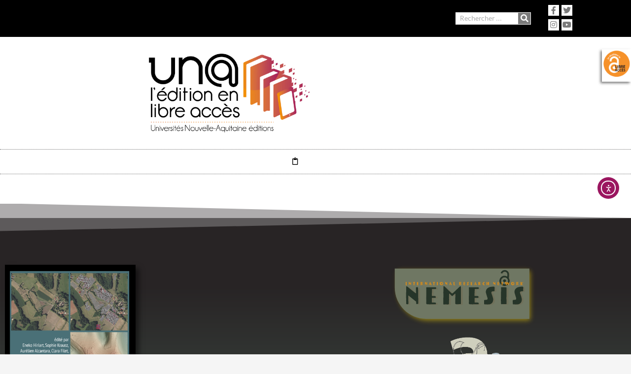

--- FILE ---
content_type: text/html; charset=UTF-8
request_url: https://una-editions.fr/les-agglomerations-dans-le-monde-celtique-et-ses-marges/
body_size: 156855
content:
<!DOCTYPE html>
<html lang="fr-FR">
<head>
<meta charset="UTF-8">
<meta name="viewport" content="width=device-width, initial-scale=1">
	<link rel="profile" href="https://gmpg.org/xfn/11"> 
	<title>Les agglomérations dans le monde celtique et ses marges. Nouvelles approches et perspectives de recherche</title>
<script>
var theplus_ajax_url = "https://una-editions.fr/wp-admin/admin-ajax.php";
		var theplus_ajax_post_url = "https://una-editions.fr/wp-admin/admin-post.php";
		var theplus_nonce = "0fe971bfc4";
</script>
	<style>img:is([sizes="auto" i], [sizes^="auto," i]) { contain-intrinsic-size: 3000px 1500px }</style>
	<meta name="dc.creator" content="Eneko Hiriart, Sophie Krausz, Aurélien Alcantara, Clara Filet, Petra Goláňová, Juliette Hantrais, Vivien Mathé" />
<meta name="dc.subject" content="Les agglomérations dans le monde celtique et ses marges. Nouvelles approches et perspectives de recherche" />
<meta name="dc.type" content="livre" />
<meta name="dc.coverage" content="international" />
<meta name="dc.publisher" content="Ausonius Éditions" />
<meta name="dc.contributor" content="Sophie Krausz; Christophe Batardy; Michel Dabas; Olivier Buchsenschutz; Michel Cartereau; Veronica Cicolani; Thierry Dechezleprêtre; Katherine Gruel; Laure Laüt; Joseph Lleres; François-Xavier Simon; Guillaume Hulin; Askold Ivantchik; Gelu Florea; Jan Kysela; Petra Goláňová; Ivan Čižmář; Hana Čižmářová; Roman Křivánek; Miroslav Popelka; Holger Wendling; Martin Schönfelder; Tom Moore; Alexis Gorgues; I. Grau; María Isabel Moreno Padilla; Miguel Ángel Lechuga Chica; Mario Gutiérrez-Rodríguez; Carmen Rueda Galán; Carolina Castuera Bravo; Juan Pedro Bellón Ruiz; Veronica Cicolani; Armand Grout; Michel Dabas; Lorenzo Zamboni; Stéphane Bourdin; Élodie Paris; Réjane Roure; Axel Cauvin; Fabienne Olmer; Benjamin Girard; Maeva Serieys; Matthieu Thivet; Philippe Barral; Pierre Nouvel; Loïc Gaëtan; Christelle Sanchez; avec la collaboration de Gilles Bossuet et Clément Laplaige; Stéphane Marion; Elven Legoff; Julie Remy; Vanessa Elizagoyen; Eneko Hiriart; Juliette Hantrais; Anne Beyrie; Christian Chevillot; Sylvain Colin; Arthur Glais; Chantal Leroyer; Sylvia Lopez; Philippe Paillou; Christophe Sirieix; Cécile Verdet; Vivien Mathé; François Malrain; Clara Filet; " />
<meta name="dc.rights" content="CC-by-SA" />
<meta name="dc.identifier" content="doi : 10.46608/nemesis1.9782356135285" />
<meta name="dc.format" content="text/html, figures/html, text/pdf" />
<meta name="dc.date" content="au fil de l'eau" />
<meta name="dc.title" content="Les agglomérations dans le monde celtique et ses marges. Nouvelles approches et perspectives de recherche">
<meta name="dc.description" content="En Europe tempérée, les premières villes apparaissent plus tardivement que dans le monde méditerranéen. Elles se développent dans des contextes différents sur les plans économiques et politiques et selon des dynamiques qui leur sont propres. On a longtemps pensé que les oppida, habitats fortifiés de hauteur, qui émergent à la fin du IIe s. a.C. représentaient les premières villes du domaine celtique (plus précisément laténien).">
<meta name="dc.relation" content="Université Bordeaux Montaigne; Maison des Sciences de l'Homme de Bordeaux; Université de Pau et des Pays de l'Adour; Université de Limoges; Institut Ausonius UMR 5607-CNRS" />
<meta name="dc.source" content="https://una-editions.fr/les-agglomerations-dans-le-monde-celtique-et-ses-marges" />
<meta name="dc.language" content="fr; eng;" />
<meta name="description" content="En Europe tempérée, les premières villes apparaissent plus tardivement que dans le monde méditerranéen. Elles se développent dans des contextes différents sur les plans économiques et politiques et selon des dynamiques qui leur sont propres. On a longtemps pensé que les oppida, habitats fortifiés de hauteur, qui émergent à la fin du IIe s. a.C. représentaient les premières villes du domaine celtique (plus précisément laténien).">
<meta name="robots" content="index, follow, max-snippet:-1, max-image-preview:large, max-video-preview:-1">
<link rel="canonical" href="https://una-editions.fr/les-agglomerations-dans-le-monde-celtique-et-ses-marges/">
<meta property="og:url" content="https://una-editions.fr/les-agglomerations-dans-le-monde-celtique-et-ses-marges/">
<meta property="og:site_name" content="UNA éditions">
<meta property="og:locale" content="fr_FR">
<meta property="og:type" content="article">
<meta property="article:author" content="https://www.facebook.com/UNIVERSITES.DE.NOUVELLE.AQUITAINE.EDITIONS">
<meta property="article:publisher" content="https://www.facebook.com/UNIVERSITES.DE.NOUVELLE.AQUITAINE.EDITIONS">
<meta property="article:section" content="Archéologie">
<meta property="article:tag" content="en ligne">
<meta property="article:tag" content="Nemesis">
<meta property="article:tag" content="sommaire">
<meta property="og:title" content="Les agglomérations dans le monde celtique et ses marges. Nouvelles approches et perspectives de recherche">
<meta property="og:description" content="En Europe tempérée, les premières villes apparaissent plus tardivement que dans le monde méditerranéen. Elles se développent dans des contextes différents sur les plans économiques et politiques et selon des dynamiques qui leur sont propres. On a longtemps pensé que les oppida, habitats fortifiés de hauteur, qui émergent à la fin du IIe s. a.C. représentaient les premières villes du domaine celtique (plus précisément laténien).">
<meta property="og:image" content="https://una-editions.fr/wp-content/uploads/2022/08/Nemesis_1_A.png">
<meta property="og:image:secure_url" content="https://una-editions.fr/wp-content/uploads/2022/08/Nemesis_1_A.png">
<meta property="og:image:width" content="2048">
<meta property="og:image:height" content="2905">
<meta property="og:image:alt" content="Accès à la publication Les agglomérations dans le monde celtique et ses marges">
<meta property="fb:pages" content="UNIVERSITES.DE.NOUVELLE.AQUITAINE.EDITIONS">
<meta name="twitter:card" content="summary_large_image">
<meta name="twitter:site" content="https://mobile.twitter.com/UNAEditions">
<meta name="twitter:creator" content="https://mobile.twitter.com/UNAEditions">
<meta name="twitter:title" content="Les agglomérations dans le monde celtique et ses marges. Nouvelles approches et perspectives de recherche">
<meta name="twitter:description" content="En Europe tempérée, les premières villes apparaissent plus tardivement que dans le monde méditerranéen. Elles se développent dans des contextes différents sur les plans économiques et politiques et selon des dynamiques qui leur sont propres. On a longtemps pensé que les oppida, habitats fortifiés de hauteur, qui émergent à la fin du IIe s. a.C. représentaient les premières villes du domaine celtique (plus précisément laténien).">
<meta name="twitter:image" content="https://una-editions.fr/wp-content/uploads/2022/08/Nemesis_1_A.png">
<link rel='dns-prefetch' href='//public.tableau.com' />
<link rel='dns-prefetch' href='//cdn.elementor.com' />
<link rel='dns-prefetch' href='//use.fontawesome.com' />
<link rel="alternate" type="application/rss+xml" title="UNA éditions &raquo; Flux" href="https://una-editions.fr/feed/" />
<meta property="dc:creator" content="Eneko Hiriart" />
<meta property="dc:creator" content="Sophie Krausz" />
<meta property="dc:creator" content="Aurélien Alcantara" />
<meta property="dc:creator" content="Clara Filet" />
<meta property="dc:creator" content="Petra Goláňová" />
<meta property="dc:creator" content="Juliette Hantrais" />
<meta property="dc:creator" content="Vivien Mathé" />
<meta property="dc:subject" content="Les agglomérations dans le monde celtique et ses marges. Nouvelles approches et perspectives de recherche" />
<meta property="dc:type" content="livre" />
<meta property="dc:publisher" content="Ausonius Éditions" />
<meta property="dc:licence" content="CC-by-SA" />
<meta property="dc:format" content="text/html, figures/html, text/pdf" />
<meta property="dcterms:created" content="au fil de l&#039;eau" />
<meta property="dc:language" content="fr; eng;" />
<meta property="dc:relation" content="Université Bordeaux Montaigne" />
<meta property="dc:relation" content="Maison des Sciences de l&#039;Homme de Bordeaux" />
<meta property="dc:relation" content="Université de Pau et des Pays de l&#039;Adour" />
<meta property="dc:relation" content="Université de Limoges" />
<meta property="dc:relation" content="Institut Ausonius UMR 5607-CNRS" />
<meta property="dcterms:abstract" content="En Europe tempérée, les premières villes apparaissent plus tardivement que dans le monde méditerranéen. Elles se développent dans des contextes différents sur les plans économiques et politiques et selon des dynamiques qui leur sont propres. On a longtemps pensé que les oppida, habitats fortifiés de hauteur, qui émergent à la fin du IIe s. a.C. représentaient les premières villes du domaine celtique (plus précisément laténien)." />
<meta property="dc:title" content="Les agglomérations dans le monde celtique&lt;br&gt;et ses marges. Nouvelles approches et perspectives de recherche" />
<script>
window._wpemojiSettings = {"baseUrl":"https:\/\/s.w.org\/images\/core\/emoji\/16.0.1\/72x72\/","ext":".png","svgUrl":"https:\/\/s.w.org\/images\/core\/emoji\/16.0.1\/svg\/","svgExt":".svg","source":{"concatemoji":"https:\/\/una-editions.fr\/wp-includes\/js\/wp-emoji-release.min.js?ver=6.8.3"}};
/*! This file is auto-generated */
!function(s,n){var o,i,e;function c(e){try{var t={supportTests:e,timestamp:(new Date).valueOf()};sessionStorage.setItem(o,JSON.stringify(t))}catch(e){}}function p(e,t,n){e.clearRect(0,0,e.canvas.width,e.canvas.height),e.fillText(t,0,0);var t=new Uint32Array(e.getImageData(0,0,e.canvas.width,e.canvas.height).data),a=(e.clearRect(0,0,e.canvas.width,e.canvas.height),e.fillText(n,0,0),new Uint32Array(e.getImageData(0,0,e.canvas.width,e.canvas.height).data));return t.every(function(e,t){return e===a[t]})}function u(e,t){e.clearRect(0,0,e.canvas.width,e.canvas.height),e.fillText(t,0,0);for(var n=e.getImageData(16,16,1,1),a=0;a<n.data.length;a++)if(0!==n.data[a])return!1;return!0}function f(e,t,n,a){switch(t){case"flag":return n(e,"\ud83c\udff3\ufe0f\u200d\u26a7\ufe0f","\ud83c\udff3\ufe0f\u200b\u26a7\ufe0f")?!1:!n(e,"\ud83c\udde8\ud83c\uddf6","\ud83c\udde8\u200b\ud83c\uddf6")&&!n(e,"\ud83c\udff4\udb40\udc67\udb40\udc62\udb40\udc65\udb40\udc6e\udb40\udc67\udb40\udc7f","\ud83c\udff4\u200b\udb40\udc67\u200b\udb40\udc62\u200b\udb40\udc65\u200b\udb40\udc6e\u200b\udb40\udc67\u200b\udb40\udc7f");case"emoji":return!a(e,"\ud83e\udedf")}return!1}function g(e,t,n,a){var r="undefined"!=typeof WorkerGlobalScope&&self instanceof WorkerGlobalScope?new OffscreenCanvas(300,150):s.createElement("canvas"),o=r.getContext("2d",{willReadFrequently:!0}),i=(o.textBaseline="top",o.font="600 32px Arial",{});return e.forEach(function(e){i[e]=t(o,e,n,a)}),i}function t(e){var t=s.createElement("script");t.src=e,t.defer=!0,s.head.appendChild(t)}"undefined"!=typeof Promise&&(o="wpEmojiSettingsSupports",i=["flag","emoji"],n.supports={everything:!0,everythingExceptFlag:!0},e=new Promise(function(e){s.addEventListener("DOMContentLoaded",e,{once:!0})}),new Promise(function(t){var n=function(){try{var e=JSON.parse(sessionStorage.getItem(o));if("object"==typeof e&&"number"==typeof e.timestamp&&(new Date).valueOf()<e.timestamp+604800&&"object"==typeof e.supportTests)return e.supportTests}catch(e){}return null}();if(!n){if("undefined"!=typeof Worker&&"undefined"!=typeof OffscreenCanvas&&"undefined"!=typeof URL&&URL.createObjectURL&&"undefined"!=typeof Blob)try{var e="postMessage("+g.toString()+"("+[JSON.stringify(i),f.toString(),p.toString(),u.toString()].join(",")+"));",a=new Blob([e],{type:"text/javascript"}),r=new Worker(URL.createObjectURL(a),{name:"wpTestEmojiSupports"});return void(r.onmessage=function(e){c(n=e.data),r.terminate(),t(n)})}catch(e){}c(n=g(i,f,p,u))}t(n)}).then(function(e){for(var t in e)n.supports[t]=e[t],n.supports.everything=n.supports.everything&&n.supports[t],"flag"!==t&&(n.supports.everythingExceptFlag=n.supports.everythingExceptFlag&&n.supports[t]);n.supports.everythingExceptFlag=n.supports.everythingExceptFlag&&!n.supports.flag,n.DOMReady=!1,n.readyCallback=function(){n.DOMReady=!0}}).then(function(){return e}).then(function(){var e;n.supports.everything||(n.readyCallback(),(e=n.source||{}).concatemoji?t(e.concatemoji):e.wpemoji&&e.twemoji&&(t(e.twemoji),t(e.wpemoji)))}))}((window,document),window._wpemojiSettings);
</script>
<link rel='stylesheet' id='astra-theme-css-css' href='https://una-editions.fr/wp-content/themes/astra/assets/css/minified/style.min.css?ver=4.11.15' media='all' />
<style id='astra-theme-css-inline-css'>
.ast-no-sidebar .entry-content .alignfull {margin-left: calc( -50vw + 50%);margin-right: calc( -50vw + 50%);max-width: 100vw;width: 100vw;}.ast-no-sidebar .entry-content .alignwide {margin-left: calc(-41vw + 50%);margin-right: calc(-41vw + 50%);max-width: unset;width: unset;}.ast-no-sidebar .entry-content .alignfull .alignfull,.ast-no-sidebar .entry-content .alignfull .alignwide,.ast-no-sidebar .entry-content .alignwide .alignfull,.ast-no-sidebar .entry-content .alignwide .alignwide,.ast-no-sidebar .entry-content .wp-block-column .alignfull,.ast-no-sidebar .entry-content .wp-block-column .alignwide{width: 100%;margin-left: auto;margin-right: auto;}.wp-block-gallery,.blocks-gallery-grid {margin: 0;}.wp-block-separator {max-width: 100px;}.wp-block-separator.is-style-wide,.wp-block-separator.is-style-dots {max-width: none;}.entry-content .has-2-columns .wp-block-column:first-child {padding-right: 10px;}.entry-content .has-2-columns .wp-block-column:last-child {padding-left: 10px;}@media (max-width: 782px) {.entry-content .wp-block-columns .wp-block-column {flex-basis: 100%;}.entry-content .has-2-columns .wp-block-column:first-child {padding-right: 0;}.entry-content .has-2-columns .wp-block-column:last-child {padding-left: 0;}}body .entry-content .wp-block-latest-posts {margin-left: 0;}body .entry-content .wp-block-latest-posts li {list-style: none;}.ast-no-sidebar .ast-container .entry-content .wp-block-latest-posts {margin-left: 0;}.ast-header-break-point .entry-content .alignwide {margin-left: auto;margin-right: auto;}.entry-content .blocks-gallery-item img {margin-bottom: auto;}.wp-block-pullquote {border-top: 4px solid #555d66;border-bottom: 4px solid #555d66;color: #40464d;}:root{--ast-post-nav-space:0;--ast-container-default-xlg-padding:6.67em;--ast-container-default-lg-padding:5.67em;--ast-container-default-slg-padding:4.34em;--ast-container-default-md-padding:3.34em;--ast-container-default-sm-padding:6.67em;--ast-container-default-xs-padding:2.4em;--ast-container-default-xxs-padding:1.4em;--ast-code-block-background:#EEEEEE;--ast-comment-inputs-background:#FAFAFA;--ast-normal-container-width:1200px;--ast-narrow-container-width:750px;--ast-blog-title-font-weight:normal;--ast-blog-meta-weight:inherit;--ast-global-color-primary:var(--ast-global-color-5);--ast-global-color-secondary:var(--ast-global-color-4);--ast-global-color-alternate-background:var(--ast-global-color-7);--ast-global-color-subtle-background:var(--ast-global-color-6);--ast-bg-style-guide:#F8FAFC;--ast-shadow-style-guide:0px 0px 4px 0 #00000057;--ast-global-dark-bg-style:#fff;--ast-global-dark-lfs:#fbfbfb;--ast-widget-bg-color:#fafafa;--ast-wc-container-head-bg-color:#fbfbfb;--ast-title-layout-bg:#eeeeee;--ast-search-border-color:#e7e7e7;--ast-lifter-hover-bg:#e6e6e6;--ast-gallery-block-color:#000;--srfm-color-input-label:var(--ast-global-color-2);}html{font-size:93.75%;}a,.page-title{color:#9b1660;}a:hover,a:focus{color:#f68712;}body,button,input,select,textarea,.ast-button,.ast-custom-button{font-family:-apple-system,BlinkMacSystemFont,Segoe UI,Roboto,Oxygen-Sans,Ubuntu,Cantarell,Helvetica Neue,sans-serif;font-weight:inherit;font-size:15px;font-size:1rem;line-height:var(--ast-body-line-height,1.65em);}blockquote{color:var(--ast-global-color-1);}.ast-site-identity .site-title a{color:var(--ast-global-color-2);}.site-title{font-size:35px;font-size:2.3333333333333rem;display:block;}.site-header .site-description{font-size:15px;font-size:1rem;display:none;}.entry-title{font-size:26px;font-size:1.7333333333333rem;}.archive .ast-article-post .ast-article-inner,.blog .ast-article-post .ast-article-inner,.archive .ast-article-post .ast-article-inner:hover,.blog .ast-article-post .ast-article-inner:hover{overflow:hidden;}h1,.entry-content :where(h1){font-size:40px;font-size:2.6666666666667rem;line-height:1.4em;}h2,.entry-content :where(h2){font-size:32px;font-size:2.1333333333333rem;line-height:1.3em;}h3,.entry-content :where(h3){font-size:26px;font-size:1.7333333333333rem;line-height:1.3em;}h4,.entry-content :where(h4){font-size:24px;font-size:1.6rem;line-height:1.2em;}h5,.entry-content :where(h5){font-size:20px;font-size:1.3333333333333rem;line-height:1.2em;}h6,.entry-content :where(h6){font-size:16px;font-size:1.0666666666667rem;line-height:1.25em;}::selection{background-color:#9b1660;color:#ffffff;}body,h1,h2,h3,h4,h5,h6,.entry-title a,.entry-content :where(h1,h2,h3,h4,h5,h6){color:var(--ast-global-color-1);}.tagcloud a:hover,.tagcloud a:focus,.tagcloud a.current-item{color:#ffffff;border-color:#9b1660;background-color:#9b1660;}input:focus,input[type="text"]:focus,input[type="email"]:focus,input[type="url"]:focus,input[type="password"]:focus,input[type="reset"]:focus,input[type="search"]:focus,textarea:focus{border-color:#9b1660;}input[type="radio"]:checked,input[type=reset],input[type="checkbox"]:checked,input[type="checkbox"]:hover:checked,input[type="checkbox"]:focus:checked,input[type=range]::-webkit-slider-thumb{border-color:#9b1660;background-color:#9b1660;box-shadow:none;}.site-footer a:hover + .post-count,.site-footer a:focus + .post-count{background:#9b1660;border-color:#9b1660;}.single .nav-links .nav-previous,.single .nav-links .nav-next{color:#9b1660;}.entry-meta,.entry-meta *{line-height:1.45;color:#9b1660;}.entry-meta a:not(.ast-button):hover,.entry-meta a:not(.ast-button):hover *,.entry-meta a:not(.ast-button):focus,.entry-meta a:not(.ast-button):focus *,.page-links > .page-link,.page-links .page-link:hover,.post-navigation a:hover{color:#f68712;}#cat option,.secondary .calendar_wrap thead a,.secondary .calendar_wrap thead a:visited{color:#9b1660;}.secondary .calendar_wrap #today,.ast-progress-val span{background:#9b1660;}.secondary a:hover + .post-count,.secondary a:focus + .post-count{background:#9b1660;border-color:#9b1660;}.calendar_wrap #today > a{color:#ffffff;}.page-links .page-link,.single .post-navigation a{color:#9b1660;}.ast-search-menu-icon .search-form button.search-submit{padding:0 4px;}.ast-search-menu-icon form.search-form{padding-right:0;}.ast-header-search .ast-search-menu-icon.ast-dropdown-active .search-form,.ast-header-search .ast-search-menu-icon.ast-dropdown-active .search-field:focus{transition:all 0.2s;}.search-form input.search-field:focus{outline:none;}.widget-title,.widget .wp-block-heading{font-size:21px;font-size:1.4rem;color:var(--ast-global-color-1);}.single .ast-author-details .author-title{color:#f68712;}.ast-search-menu-icon.slide-search a:focus-visible:focus-visible,.astra-search-icon:focus-visible,#close:focus-visible,a:focus-visible,.ast-menu-toggle:focus-visible,.site .skip-link:focus-visible,.wp-block-loginout input:focus-visible,.wp-block-search.wp-block-search__button-inside .wp-block-search__inside-wrapper,.ast-header-navigation-arrow:focus-visible,.ast-orders-table__row .ast-orders-table__cell:focus-visible,a#ast-apply-coupon:focus-visible,#ast-apply-coupon:focus-visible,#close:focus-visible,.button.search-submit:focus-visible,#search_submit:focus,.normal-search:focus-visible,.ast-header-account-wrap:focus-visible,.astra-cart-drawer-close:focus,.ast-single-variation:focus,.ast-button:focus{outline-style:dotted;outline-color:inherit;outline-width:thin;}input:focus,input[type="text"]:focus,input[type="email"]:focus,input[type="url"]:focus,input[type="password"]:focus,input[type="reset"]:focus,input[type="search"]:focus,input[type="number"]:focus,textarea:focus,.wp-block-search__input:focus,[data-section="section-header-mobile-trigger"] .ast-button-wrap .ast-mobile-menu-trigger-minimal:focus,.ast-mobile-popup-drawer.active .menu-toggle-close:focus,#ast-scroll-top:focus,#coupon_code:focus,#ast-coupon-code:focus{border-style:dotted;border-color:inherit;border-width:thin;}input{outline:none;}.main-header-menu .menu-link,.ast-header-custom-item a{color:var(--ast-global-color-1);}.main-header-menu .menu-item:hover > .menu-link,.main-header-menu .menu-item:hover > .ast-menu-toggle,.main-header-menu .ast-masthead-custom-menu-items a:hover,.main-header-menu .menu-item.focus > .menu-link,.main-header-menu .menu-item.focus > .ast-menu-toggle,.main-header-menu .current-menu-item > .menu-link,.main-header-menu .current-menu-ancestor > .menu-link,.main-header-menu .current-menu-item > .ast-menu-toggle,.main-header-menu .current-menu-ancestor > .ast-menu-toggle{color:#9b1660;}.header-main-layout-3 .ast-main-header-bar-alignment{margin-right:auto;}.header-main-layout-2 .site-header-section-left .ast-site-identity{text-align:left;}.ast-logo-title-inline .site-logo-img{padding-right:1em;}.site-logo-img img{ transition:all 0.2s linear;}body .ast-oembed-container *{position:absolute;top:0;width:100%;height:100%;left:0;}body .wp-block-embed-pocket-casts .ast-oembed-container *{position:unset;}.ast-header-break-point .ast-mobile-menu-buttons-minimal.menu-toggle{background:transparent;color:#9b1660;}.ast-header-break-point .ast-mobile-menu-buttons-outline.menu-toggle{background:transparent;border:1px solid #9b1660;color:#9b1660;}.ast-header-break-point .ast-mobile-menu-buttons-fill.menu-toggle{background:#9b1660;}.ast-single-post-featured-section + article {margin-top: 2em;}.site-content .ast-single-post-featured-section img {width: 100%;overflow: hidden;object-fit: cover;}.site > .ast-single-related-posts-container {margin-top: 0;}@media (min-width: 769px) {.ast-desktop .ast-container--narrow {max-width: var(--ast-narrow-container-width);margin: 0 auto;}}.ast-page-builder-template .hentry {margin: 0;}.ast-page-builder-template .site-content > .ast-container {max-width: 100%;padding: 0;}.ast-page-builder-template .site .site-content #primary {padding: 0;margin: 0;}.ast-page-builder-template .no-results {text-align: center;margin: 4em auto;}.ast-page-builder-template .ast-pagination {padding: 2em;}.ast-page-builder-template .entry-header.ast-no-title.ast-no-thumbnail {margin-top: 0;}.ast-page-builder-template .entry-header.ast-header-without-markup {margin-top: 0;margin-bottom: 0;}.ast-page-builder-template .entry-header.ast-no-title.ast-no-meta {margin-bottom: 0;}.ast-page-builder-template.single .post-navigation {padding-bottom: 2em;}.ast-page-builder-template.single-post .site-content > .ast-container {max-width: 100%;}.ast-page-builder-template .entry-header {margin-top: 4em;margin-left: auto;margin-right: auto;padding-left: 20px;padding-right: 20px;}.single.ast-page-builder-template .entry-header {padding-left: 20px;padding-right: 20px;}.ast-page-builder-template .ast-archive-description {margin: 4em auto 0;padding-left: 20px;padding-right: 20px;}.ast-page-builder-template.ast-no-sidebar .entry-content .alignwide {margin-left: 0;margin-right: 0;}.footer-adv .footer-adv-overlay{border-top-style:solid;border-top-color:#7a7a7a;}@media( max-width: 420px ) {.single .nav-links .nav-previous,.single .nav-links .nav-next {width: 100%;text-align: center;}}.wp-block-buttons.aligncenter{justify-content:center;}@media (max-width:782px){.entry-content .wp-block-columns .wp-block-column{margin-left:0px;}}.wp-block-image.aligncenter{margin-left:auto;margin-right:auto;}.wp-block-table.aligncenter{margin-left:auto;margin-right:auto;}.wp-block-buttons .wp-block-button.is-style-outline .wp-block-button__link.wp-element-button,.ast-outline-button,.wp-block-uagb-buttons-child .uagb-buttons-repeater.ast-outline-button{border-top-width:2px;border-right-width:2px;border-bottom-width:2px;border-left-width:2px;font-family:inherit;font-weight:inherit;line-height:1em;}.wp-block-button .wp-block-button__link.wp-element-button.is-style-outline:not(.has-background),.wp-block-button.is-style-outline>.wp-block-button__link.wp-element-button:not(.has-background),.ast-outline-button{background-color:transparent;}.entry-content[data-ast-blocks-layout] > figure{margin-bottom:1em;}.elementor-widget-container .elementor-loop-container .e-loop-item[data-elementor-type="loop-item"]{width:100%;}@media (max-width:768px){.ast-left-sidebar #content > .ast-container{display:flex;flex-direction:column-reverse;width:100%;}.ast-separate-container .ast-article-post,.ast-separate-container .ast-article-single{padding:1.5em 2.14em;}.ast-author-box img.avatar{margin:20px 0 0 0;}}@media (min-width:769px){.ast-separate-container.ast-right-sidebar #primary,.ast-separate-container.ast-left-sidebar #primary{border:0;}.search-no-results.ast-separate-container #primary{margin-bottom:4em;}}.menu-toggle,button,.ast-button,.ast-custom-button,.button,input#submit,input[type="button"],input[type="submit"],input[type="reset"]{color:#ffffff;border-color:#9b1660;background-color:#9b1660;padding-top:10px;padding-right:40px;padding-bottom:10px;padding-left:40px;font-family:inherit;font-weight:inherit;}button:focus,.menu-toggle:hover,button:hover,.ast-button:hover,.ast-custom-button:hover .button:hover,.ast-custom-button:hover,input[type=reset]:hover,input[type=reset]:focus,input#submit:hover,input#submit:focus,input[type="button"]:hover,input[type="button"]:focus,input[type="submit"]:hover,input[type="submit"]:focus{color:#000000;background-color:#f68712;border-color:#f68712;}@media (max-width:768px){.ast-mobile-header-stack .main-header-bar .ast-search-menu-icon{display:inline-block;}.ast-header-break-point.ast-header-custom-item-outside .ast-mobile-header-stack .main-header-bar .ast-search-icon{margin:0;}.ast-comment-avatar-wrap img{max-width:2.5em;}.ast-comment-meta{padding:0 1.8888em 1.3333em;}.ast-separate-container .ast-comment-list li.depth-1{padding:1.5em 2.14em;}.ast-separate-container .comment-respond{padding:2em 2.14em;}}@media (min-width:544px){.ast-container{max-width:100%;}}@media (max-width:544px){.ast-separate-container .ast-article-post,.ast-separate-container .ast-article-single,.ast-separate-container .comments-title,.ast-separate-container .ast-archive-description{padding:1.5em 1em;}.ast-separate-container #content .ast-container{padding-left:0.54em;padding-right:0.54em;}.ast-separate-container .ast-comment-list .bypostauthor{padding:.5em;}.ast-search-menu-icon.ast-dropdown-active .search-field{width:170px;}.site-branding img,.site-header .site-logo-img .custom-logo-link img{max-width:100%;}} #ast-mobile-header .ast-site-header-cart-li a{pointer-events:none;}body,.ast-separate-container{background-color:#ffffff;background-image:none;}.ast-no-sidebar.ast-separate-container .entry-content .alignfull {margin-left: -6.67em;margin-right: -6.67em;width: auto;}@media (max-width: 1200px) {.ast-no-sidebar.ast-separate-container .entry-content .alignfull {margin-left: -2.4em;margin-right: -2.4em;}}@media (max-width: 768px) {.ast-no-sidebar.ast-separate-container .entry-content .alignfull {margin-left: -2.14em;margin-right: -2.14em;}}@media (max-width: 544px) {.ast-no-sidebar.ast-separate-container .entry-content .alignfull {margin-left: -1em;margin-right: -1em;}}.ast-no-sidebar.ast-separate-container .entry-content .alignwide {margin-left: -20px;margin-right: -20px;}.ast-no-sidebar.ast-separate-container .entry-content .wp-block-column .alignfull,.ast-no-sidebar.ast-separate-container .entry-content .wp-block-column .alignwide {margin-left: auto;margin-right: auto;width: 100%;}@media (max-width:768px){.site-title{display:block;}.site-header .site-description{display:none;}h1,.entry-content :where(h1){font-size:30px;}h2,.entry-content :where(h2){font-size:25px;}h3,.entry-content :where(h3){font-size:20px;}}@media (max-width:544px){.site-title{display:block;}.site-header .site-description{display:none;}h1,.entry-content :where(h1){font-size:30px;}h2,.entry-content :where(h2){font-size:25px;}h3,.entry-content :where(h3){font-size:20px;}}@media (max-width:768px){html{font-size:85.5%;}}@media (max-width:544px){html{font-size:85.5%;}}@media (min-width:769px){.ast-container{max-width:1240px;}}@font-face {font-family: "Astra";src: url(https://una-editions.fr/wp-content/themes/astra/assets/fonts/astra.woff) format("woff"),url(https://una-editions.fr/wp-content/themes/astra/assets/fonts/astra.ttf) format("truetype"),url(https://una-editions.fr/wp-content/themes/astra/assets/fonts/astra.svg#astra) format("svg");font-weight: normal;font-style: normal;font-display: fallback;}@media (max-width:921px) {.main-header-bar .main-header-bar-navigation{display:none;}}.ast-desktop .main-header-menu.submenu-with-border .sub-menu,.ast-desktop .main-header-menu.submenu-with-border .astra-full-megamenu-wrapper{border-color:#9b1660;}.ast-desktop .main-header-menu.submenu-with-border .sub-menu{border-top-width:2px;border-style:solid;}.ast-desktop .main-header-menu.submenu-with-border .sub-menu .sub-menu{top:-2px;}.ast-desktop .main-header-menu.submenu-with-border .sub-menu .menu-link,.ast-desktop .main-header-menu.submenu-with-border .children .menu-link{border-bottom-width:0px;border-style:solid;border-color:#eaeaea;}@media (min-width:769px){.main-header-menu .sub-menu .menu-item.ast-left-align-sub-menu:hover > .sub-menu,.main-header-menu .sub-menu .menu-item.ast-left-align-sub-menu.focus > .sub-menu{margin-left:-0px;}}.ast-small-footer{border-top-style:solid;border-top-width:1px;border-top-color:#7a7a7a;}.ast-small-footer-wrap{text-align:center;}.site .comments-area{padding-bottom:3em;}.ast-header-break-point.ast-header-custom-item-inside .main-header-bar .main-header-bar-navigation .ast-search-icon {display: block;}.ast-header-break-point.ast-header-custom-item-inside .main-header-bar .ast-search-menu-icon .search-form {padding: 0;display: block;overflow: hidden;}.ast-header-break-point .ast-header-custom-item .widget:last-child {margin-bottom: 1em;}.ast-header-custom-item .widget {margin: 0.5em;display: inline-block;vertical-align: middle;}.ast-header-custom-item .widget p {margin-bottom: 0;}.ast-header-custom-item .widget li {width: auto;}.ast-header-custom-item-inside .button-custom-menu-item .menu-link {display: none;}.ast-header-custom-item-inside.ast-header-break-point .button-custom-menu-item .ast-custom-button-link {display: none;}.ast-header-custom-item-inside.ast-header-break-point .button-custom-menu-item .menu-link {display: block;}.ast-header-break-point.ast-header-custom-item-outside .main-header-bar .ast-search-icon {margin-right: 1em;}.ast-header-break-point.ast-header-custom-item-inside .main-header-bar .ast-search-menu-icon .search-field,.ast-header-break-point.ast-header-custom-item-inside .main-header-bar .ast-search-menu-icon.ast-inline-search .search-field {width: 100%;padding-right: 5.5em;}.ast-header-break-point.ast-header-custom-item-inside .main-header-bar .ast-search-menu-icon .search-submit {display: block;position: absolute;height: 100%;top: 0;right: 0;padding: 0 1em;border-radius: 0;}.ast-header-break-point .ast-header-custom-item .ast-masthead-custom-menu-items {padding-left: 20px;padding-right: 20px;margin-bottom: 1em;margin-top: 1em;}.ast-header-custom-item-inside.ast-header-break-point .button-custom-menu-item {padding-left: 0;padding-right: 0;margin-top: 0;margin-bottom: 0;}.astra-icon-down_arrow::after {content: "\e900";font-family: Astra;}.astra-icon-close::after {content: "\e5cd";font-family: Astra;}.astra-icon-drag_handle::after {content: "\e25d";font-family: Astra;}.astra-icon-format_align_justify::after {content: "\e235";font-family: Astra;}.astra-icon-menu::after {content: "\e5d2";font-family: Astra;}.astra-icon-reorder::after {content: "\e8fe";font-family: Astra;}.astra-icon-search::after {content: "\e8b6";font-family: Astra;}.astra-icon-zoom_in::after {content: "\e56b";font-family: Astra;}.astra-icon-check-circle::after {content: "\e901";font-family: Astra;}.astra-icon-shopping-cart::after {content: "\f07a";font-family: Astra;}.astra-icon-shopping-bag::after {content: "\f290";font-family: Astra;}.astra-icon-shopping-basket::after {content: "\f291";font-family: Astra;}.astra-icon-circle-o::after {content: "\e903";font-family: Astra;}.astra-icon-certificate::after {content: "\e902";font-family: Astra;}blockquote {padding: 1.2em;}:root .has-ast-global-color-0-color{color:var(--ast-global-color-0);}:root .has-ast-global-color-0-background-color{background-color:var(--ast-global-color-0);}:root .wp-block-button .has-ast-global-color-0-color{color:var(--ast-global-color-0);}:root .wp-block-button .has-ast-global-color-0-background-color{background-color:var(--ast-global-color-0);}:root .has-ast-global-color-1-color{color:var(--ast-global-color-1);}:root .has-ast-global-color-1-background-color{background-color:var(--ast-global-color-1);}:root .wp-block-button .has-ast-global-color-1-color{color:var(--ast-global-color-1);}:root .wp-block-button .has-ast-global-color-1-background-color{background-color:var(--ast-global-color-1);}:root .has-ast-global-color-2-color{color:var(--ast-global-color-2);}:root .has-ast-global-color-2-background-color{background-color:var(--ast-global-color-2);}:root .wp-block-button .has-ast-global-color-2-color{color:var(--ast-global-color-2);}:root .wp-block-button .has-ast-global-color-2-background-color{background-color:var(--ast-global-color-2);}:root .has-ast-global-color-3-color{color:var(--ast-global-color-3);}:root .has-ast-global-color-3-background-color{background-color:var(--ast-global-color-3);}:root .wp-block-button .has-ast-global-color-3-color{color:var(--ast-global-color-3);}:root .wp-block-button .has-ast-global-color-3-background-color{background-color:var(--ast-global-color-3);}:root .has-ast-global-color-4-color{color:var(--ast-global-color-4);}:root .has-ast-global-color-4-background-color{background-color:var(--ast-global-color-4);}:root .wp-block-button .has-ast-global-color-4-color{color:var(--ast-global-color-4);}:root .wp-block-button .has-ast-global-color-4-background-color{background-color:var(--ast-global-color-4);}:root .has-ast-global-color-5-color{color:var(--ast-global-color-5);}:root .has-ast-global-color-5-background-color{background-color:var(--ast-global-color-5);}:root .wp-block-button .has-ast-global-color-5-color{color:var(--ast-global-color-5);}:root .wp-block-button .has-ast-global-color-5-background-color{background-color:var(--ast-global-color-5);}:root .has-ast-global-color-6-color{color:var(--ast-global-color-6);}:root .has-ast-global-color-6-background-color{background-color:var(--ast-global-color-6);}:root .wp-block-button .has-ast-global-color-6-color{color:var(--ast-global-color-6);}:root .wp-block-button .has-ast-global-color-6-background-color{background-color:var(--ast-global-color-6);}:root .has-ast-global-color-7-color{color:var(--ast-global-color-7);}:root .has-ast-global-color-7-background-color{background-color:var(--ast-global-color-7);}:root .wp-block-button .has-ast-global-color-7-color{color:var(--ast-global-color-7);}:root .wp-block-button .has-ast-global-color-7-background-color{background-color:var(--ast-global-color-7);}:root .has-ast-global-color-8-color{color:var(--ast-global-color-8);}:root .has-ast-global-color-8-background-color{background-color:var(--ast-global-color-8);}:root .wp-block-button .has-ast-global-color-8-color{color:var(--ast-global-color-8);}:root .wp-block-button .has-ast-global-color-8-background-color{background-color:var(--ast-global-color-8);}:root{--ast-global-color-0:#9a6113;--ast-global-color-1:#000000;--ast-global-color-2:#a90606;--ast-global-color-3:#4B4F58;--ast-global-color-4:#F5F5F5;--ast-global-color-5:#FFFFFF;--ast-global-color-6:#F2F5F7;--ast-global-color-7:#424242;--ast-global-color-8:#000000;}:root {--ast-border-color : #dddddd;}.ast-single-entry-banner {-js-display: flex;display: flex;flex-direction: column;justify-content: center;text-align: center;position: relative;background: var(--ast-title-layout-bg);}.ast-single-entry-banner[data-banner-layout="layout-1"] {max-width: 1200px;background: inherit;padding: 20px 0;}.ast-single-entry-banner[data-banner-width-type="custom"] {margin: 0 auto;width: 100%;}.ast-single-entry-banner + .site-content .entry-header {margin-bottom: 0;}.site .ast-author-avatar {--ast-author-avatar-size: ;}a.ast-underline-text {text-decoration: underline;}.ast-container > .ast-terms-link {position: relative;display: block;}a.ast-button.ast-badge-tax {padding: 4px 8px;border-radius: 3px;font-size: inherit;}header.entry-header{text-align:left;}header.entry-header > *:not(:last-child){margin-bottom:10px;}@media (max-width:768px){header.entry-header{text-align:left;}}@media (max-width:544px){header.entry-header{text-align:left;}}.ast-archive-entry-banner {-js-display: flex;display: flex;flex-direction: column;justify-content: center;text-align: center;position: relative;background: var(--ast-title-layout-bg);}.ast-archive-entry-banner[data-banner-width-type="custom"] {margin: 0 auto;width: 100%;}.ast-archive-entry-banner[data-banner-layout="layout-1"] {background: inherit;padding: 20px 0;text-align: left;}body.archive .ast-archive-description{max-width:1200px;width:100%;text-align:left;padding-top:3em;padding-right:3em;padding-bottom:3em;padding-left:3em;}body.archive .ast-archive-description .ast-archive-title,body.archive .ast-archive-description .ast-archive-title *{font-size:40px;font-size:2.6666666666667rem;}body.archive .ast-archive-description > *:not(:last-child){margin-bottom:10px;}@media (max-width:768px){body.archive .ast-archive-description{text-align:left;}}@media (max-width:544px){body.archive .ast-archive-description{text-align:left;}}.ast-breadcrumbs .trail-browse,.ast-breadcrumbs .trail-items,.ast-breadcrumbs .trail-items li{display:inline-block;margin:0;padding:0;border:none;background:inherit;text-indent:0;text-decoration:none;}.ast-breadcrumbs .trail-browse{font-size:inherit;font-style:inherit;font-weight:inherit;color:inherit;}.ast-breadcrumbs .trail-items{list-style:none;}.trail-items li::after{padding:0 0.3em;content:"\00bb";}.trail-items li:last-of-type::after{display:none;}h1,h2,h3,h4,h5,h6,.entry-content :where(h1,h2,h3,h4,h5,h6){color:var(--ast-global-color-1);}.elementor-posts-container [CLASS*="ast-width-"]{width:100%;}.elementor-template-full-width .ast-container{display:block;}.elementor-screen-only,.screen-reader-text,.screen-reader-text span,.ui-helper-hidden-accessible{top:0 !important;}@media (max-width:544px){.elementor-element .elementor-wc-products .woocommerce[class*="columns-"] ul.products li.product{width:auto;margin:0;}.elementor-element .woocommerce .woocommerce-result-count{float:none;}}.ast-header-break-point .main-header-bar{border-bottom-width:1px;}@media (min-width:769px){.main-header-bar{border-bottom-width:1px;}}.main-header-menu .menu-item,#astra-footer-menu .menu-item,.main-header-bar .ast-masthead-custom-menu-items{-js-display:flex;display:flex;-webkit-box-pack:center;-webkit-justify-content:center;-moz-box-pack:center;-ms-flex-pack:center;justify-content:center;-webkit-box-orient:vertical;-webkit-box-direction:normal;-webkit-flex-direction:column;-moz-box-orient:vertical;-moz-box-direction:normal;-ms-flex-direction:column;flex-direction:column;}.main-header-menu > .menu-item > .menu-link,#astra-footer-menu > .menu-item > .menu-link{height:100%;-webkit-box-align:center;-webkit-align-items:center;-moz-box-align:center;-ms-flex-align:center;align-items:center;-js-display:flex;display:flex;}.ast-primary-menu-disabled .main-header-bar .ast-masthead-custom-menu-items{flex:unset;}.header-main-layout-1 .ast-flex.main-header-container,.header-main-layout-3 .ast-flex.main-header-container{-webkit-align-content:center;-ms-flex-line-pack:center;align-content:center;-webkit-box-align:center;-webkit-align-items:center;-moz-box-align:center;-ms-flex-align:center;align-items:center;}.main-header-menu .sub-menu .menu-item.menu-item-has-children > .menu-link:after{position:absolute;right:1em;top:50%;transform:translate(0,-50%) rotate(270deg);}.ast-header-break-point .main-header-bar .main-header-bar-navigation .page_item_has_children > .ast-menu-toggle::before,.ast-header-break-point .main-header-bar .main-header-bar-navigation .menu-item-has-children > .ast-menu-toggle::before,.ast-mobile-popup-drawer .main-header-bar-navigation .menu-item-has-children>.ast-menu-toggle::before,.ast-header-break-point .ast-mobile-header-wrap .main-header-bar-navigation .menu-item-has-children > .ast-menu-toggle::before{font-weight:bold;content:"\e900";font-family:Astra;text-decoration:inherit;display:inline-block;}.ast-header-break-point .main-navigation ul.sub-menu .menu-item .menu-link:before{content:"\e900";font-family:Astra;font-size:.65em;text-decoration:inherit;display:inline-block;transform:translate(0,-2px) rotateZ(270deg);margin-right:5px;}.widget_search .search-form:after{font-family:Astra;font-size:1.2em;font-weight:normal;content:"\e8b6";position:absolute;top:50%;right:15px;transform:translate(0,-50%);}.astra-search-icon::before{content:"\e8b6";font-family:Astra;font-style:normal;font-weight:normal;text-decoration:inherit;text-align:center;-webkit-font-smoothing:antialiased;-moz-osx-font-smoothing:grayscale;z-index:3;}.main-header-bar .main-header-bar-navigation .page_item_has_children > a:after,.main-header-bar .main-header-bar-navigation .menu-item-has-children > a:after,.menu-item-has-children .ast-header-navigation-arrow:after{content:"\e900";display:inline-block;font-family:Astra;font-size:.6rem;font-weight:bold;text-rendering:auto;-webkit-font-smoothing:antialiased;-moz-osx-font-smoothing:grayscale;margin-left:10px;line-height:normal;}.menu-item-has-children .sub-menu .ast-header-navigation-arrow:after{margin-left:0;}.ast-mobile-popup-drawer .main-header-bar-navigation .ast-submenu-expanded>.ast-menu-toggle::before{transform:rotateX(180deg);}.ast-header-break-point .main-header-bar-navigation .menu-item-has-children > .menu-link:after{display:none;}@media (min-width:769px){.ast-builder-menu .main-navigation > ul > li:last-child a{margin-right:0;}}.ast-separate-container .ast-article-inner{background-color:transparent;background-image:none;}.ast-separate-container .ast-article-post{background-color:var(--ast-global-color-5);background-image:none;}@media (max-width:768px){.ast-separate-container .ast-article-post{background-color:var(--ast-global-color-5);background-image:none;}}@media (max-width:544px){.ast-separate-container .ast-article-post{background-color:var(--ast-global-color-5);background-image:none;}}.ast-separate-container .ast-article-single:not(.ast-related-post),.ast-separate-container .error-404,.ast-separate-container .no-results,.single.ast-separate-container.ast-author-meta,.ast-separate-container .related-posts-title-wrapper,.ast-separate-container .comments-count-wrapper,.ast-box-layout.ast-plain-container .site-content,.ast-padded-layout.ast-plain-container .site-content,.ast-separate-container .ast-archive-description,.ast-separate-container .comments-area .comment-respond,.ast-separate-container .comments-area .ast-comment-list li,.ast-separate-container .comments-area .comments-title{background-color:var(--ast-global-color-5);background-image:none;}@media (max-width:768px){.ast-separate-container .ast-article-single:not(.ast-related-post),.ast-separate-container .error-404,.ast-separate-container .no-results,.single.ast-separate-container.ast-author-meta,.ast-separate-container .related-posts-title-wrapper,.ast-separate-container .comments-count-wrapper,.ast-box-layout.ast-plain-container .site-content,.ast-padded-layout.ast-plain-container .site-content,.ast-separate-container .ast-archive-description{background-color:var(--ast-global-color-5);background-image:none;}}@media (max-width:544px){.ast-separate-container .ast-article-single:not(.ast-related-post),.ast-separate-container .error-404,.ast-separate-container .no-results,.single.ast-separate-container.ast-author-meta,.ast-separate-container .related-posts-title-wrapper,.ast-separate-container .comments-count-wrapper,.ast-box-layout.ast-plain-container .site-content,.ast-padded-layout.ast-plain-container .site-content,.ast-separate-container .ast-archive-description{background-color:var(--ast-global-color-5);background-image:none;}}.ast-separate-container.ast-two-container #secondary .widget{background-color:var(--ast-global-color-5);background-image:none;}@media (max-width:768px){.ast-separate-container.ast-two-container #secondary .widget{background-color:var(--ast-global-color-5);background-image:none;}}@media (max-width:544px){.ast-separate-container.ast-two-container #secondary .widget{background-color:var(--ast-global-color-5);background-image:none;}}#ast-scroll-top {display: none;position: fixed;text-align: center;cursor: pointer;z-index: 99;width: 2.1em;height: 2.1em;line-height: 2.1;color: #ffffff;border-radius: 2px;content: "";outline: inherit;}@media (min-width: 769px) {#ast-scroll-top {content: "769";}}#ast-scroll-top .ast-icon.icon-arrow svg {margin-left: 0px;vertical-align: middle;transform: translate(0,-20%) rotate(180deg);width: 1.6em;}.ast-scroll-to-top-right {right: 30px;bottom: 30px;}.ast-scroll-to-top-left {left: 30px;bottom: 30px;}#ast-scroll-top{color:#ffffff;background-color:#9b1660;font-size:30px;border-top-left-radius:50px;border-top-right-radius:50px;border-bottom-right-radius:50px;border-bottom-left-radius:50px;}#ast-scroll-top:hover{color:#ffffff;background-color:#f68712;}.ast-scroll-top-icon::before{content:"\e900";font-family:Astra;text-decoration:inherit;}.ast-scroll-top-icon{transform:rotate(180deg);}@media (max-width:768px){#ast-scroll-top .ast-icon.icon-arrow svg{width:1em;}}:root{--e-global-color-astglobalcolor0:#9a6113;--e-global-color-astglobalcolor1:#000000;--e-global-color-astglobalcolor2:#a90606;--e-global-color-astglobalcolor3:#4B4F58;--e-global-color-astglobalcolor4:#F5F5F5;--e-global-color-astglobalcolor5:#FFFFFF;--e-global-color-astglobalcolor6:#F2F5F7;--e-global-color-astglobalcolor7:#424242;--e-global-color-astglobalcolor8:#000000;}
</style>
<style id='wp-emoji-styles-inline-css'>

	img.wp-smiley, img.emoji {
		display: inline !important;
		border: none !important;
		box-shadow: none !important;
		height: 1em !important;
		width: 1em !important;
		margin: 0 0.07em !important;
		vertical-align: -0.1em !important;
		background: none !important;
		padding: 0 !important;
	}
</style>
<link rel='stylesheet' id='wp-block-library-css' href='https://una-editions.fr/wp-includes/css/dist/block-library/style.min.css?ver=6.8.3' media='all' />
<link rel='stylesheet' id='jet-engine-frontend-css' href='https://una-editions.fr/wp-content/plugins/jet-engine/assets/css/frontend.css?ver=3.7.9.1' media='all' />
<style id='wpseopress-local-business-style-inline-css'>
span.wp-block-wpseopress-local-business-field{margin-right:8px}

</style>
<style id='wpseopress-table-of-contents-style-inline-css'>
.wp-block-wpseopress-table-of-contents li.active>a{font-weight:bold}

</style>
<style id='font-awesome-svg-styles-default-inline-css'>
.svg-inline--fa {
  display: inline-block;
  height: 1em;
  overflow: visible;
  vertical-align: -.125em;
}
</style>
<link rel='stylesheet' id='font-awesome-svg-styles-css' href='https://una-editions.fr/wp-content/uploads/font-awesome/v6.2.1/css/svg-with-js.css' media='all' />
<style id='font-awesome-svg-styles-inline-css'>
   .wp-block-font-awesome-icon svg::before,
   .wp-rich-text-font-awesome-icon svg::before {content: unset;}
</style>
<style id='global-styles-inline-css'>
:root{--wp--preset--aspect-ratio--square: 1;--wp--preset--aspect-ratio--4-3: 4/3;--wp--preset--aspect-ratio--3-4: 3/4;--wp--preset--aspect-ratio--3-2: 3/2;--wp--preset--aspect-ratio--2-3: 2/3;--wp--preset--aspect-ratio--16-9: 16/9;--wp--preset--aspect-ratio--9-16: 9/16;--wp--preset--color--black: #000000;--wp--preset--color--cyan-bluish-gray: #abb8c3;--wp--preset--color--white: #ffffff;--wp--preset--color--pale-pink: #f78da7;--wp--preset--color--vivid-red: #cf2e2e;--wp--preset--color--luminous-vivid-orange: #ff6900;--wp--preset--color--luminous-vivid-amber: #fcb900;--wp--preset--color--light-green-cyan: #7bdcb5;--wp--preset--color--vivid-green-cyan: #00d084;--wp--preset--color--pale-cyan-blue: #8ed1fc;--wp--preset--color--vivid-cyan-blue: #0693e3;--wp--preset--color--vivid-purple: #9b51e0;--wp--preset--color--ast-global-color-0: var(--ast-global-color-0);--wp--preset--color--ast-global-color-1: var(--ast-global-color-1);--wp--preset--color--ast-global-color-2: var(--ast-global-color-2);--wp--preset--color--ast-global-color-3: var(--ast-global-color-3);--wp--preset--color--ast-global-color-4: var(--ast-global-color-4);--wp--preset--color--ast-global-color-5: var(--ast-global-color-5);--wp--preset--color--ast-global-color-6: var(--ast-global-color-6);--wp--preset--color--ast-global-color-7: var(--ast-global-color-7);--wp--preset--color--ast-global-color-8: var(--ast-global-color-8);--wp--preset--gradient--vivid-cyan-blue-to-vivid-purple: linear-gradient(135deg,rgba(6,147,227,1) 0%,rgb(155,81,224) 100%);--wp--preset--gradient--light-green-cyan-to-vivid-green-cyan: linear-gradient(135deg,rgb(122,220,180) 0%,rgb(0,208,130) 100%);--wp--preset--gradient--luminous-vivid-amber-to-luminous-vivid-orange: linear-gradient(135deg,rgba(252,185,0,1) 0%,rgba(255,105,0,1) 100%);--wp--preset--gradient--luminous-vivid-orange-to-vivid-red: linear-gradient(135deg,rgba(255,105,0,1) 0%,rgb(207,46,46) 100%);--wp--preset--gradient--very-light-gray-to-cyan-bluish-gray: linear-gradient(135deg,rgb(238,238,238) 0%,rgb(169,184,195) 100%);--wp--preset--gradient--cool-to-warm-spectrum: linear-gradient(135deg,rgb(74,234,220) 0%,rgb(151,120,209) 20%,rgb(207,42,186) 40%,rgb(238,44,130) 60%,rgb(251,105,98) 80%,rgb(254,248,76) 100%);--wp--preset--gradient--blush-light-purple: linear-gradient(135deg,rgb(255,206,236) 0%,rgb(152,150,240) 100%);--wp--preset--gradient--blush-bordeaux: linear-gradient(135deg,rgb(254,205,165) 0%,rgb(254,45,45) 50%,rgb(107,0,62) 100%);--wp--preset--gradient--luminous-dusk: linear-gradient(135deg,rgb(255,203,112) 0%,rgb(199,81,192) 50%,rgb(65,88,208) 100%);--wp--preset--gradient--pale-ocean: linear-gradient(135deg,rgb(255,245,203) 0%,rgb(182,227,212) 50%,rgb(51,167,181) 100%);--wp--preset--gradient--electric-grass: linear-gradient(135deg,rgb(202,248,128) 0%,rgb(113,206,126) 100%);--wp--preset--gradient--midnight: linear-gradient(135deg,rgb(2,3,129) 0%,rgb(40,116,252) 100%);--wp--preset--font-size--small: 13px;--wp--preset--font-size--medium: 20px;--wp--preset--font-size--large: 36px;--wp--preset--font-size--x-large: 42px;--wp--preset--spacing--20: 0.44rem;--wp--preset--spacing--30: 0.67rem;--wp--preset--spacing--40: 1rem;--wp--preset--spacing--50: 1.5rem;--wp--preset--spacing--60: 2.25rem;--wp--preset--spacing--70: 3.38rem;--wp--preset--spacing--80: 5.06rem;--wp--preset--shadow--natural: 6px 6px 9px rgba(0, 0, 0, 0.2);--wp--preset--shadow--deep: 12px 12px 50px rgba(0, 0, 0, 0.4);--wp--preset--shadow--sharp: 6px 6px 0px rgba(0, 0, 0, 0.2);--wp--preset--shadow--outlined: 6px 6px 0px -3px rgba(255, 255, 255, 1), 6px 6px rgba(0, 0, 0, 1);--wp--preset--shadow--crisp: 6px 6px 0px rgba(0, 0, 0, 1);}:root { --wp--style--global--content-size: var(--wp--custom--ast-content-width-size);--wp--style--global--wide-size: var(--wp--custom--ast-wide-width-size); }:where(body) { margin: 0; }.wp-site-blocks > .alignleft { float: left; margin-right: 2em; }.wp-site-blocks > .alignright { float: right; margin-left: 2em; }.wp-site-blocks > .aligncenter { justify-content: center; margin-left: auto; margin-right: auto; }:where(.wp-site-blocks) > * { margin-block-start: 24px; margin-block-end: 0; }:where(.wp-site-blocks) > :first-child { margin-block-start: 0; }:where(.wp-site-blocks) > :last-child { margin-block-end: 0; }:root { --wp--style--block-gap: 24px; }:root :where(.is-layout-flow) > :first-child{margin-block-start: 0;}:root :where(.is-layout-flow) > :last-child{margin-block-end: 0;}:root :where(.is-layout-flow) > *{margin-block-start: 24px;margin-block-end: 0;}:root :where(.is-layout-constrained) > :first-child{margin-block-start: 0;}:root :where(.is-layout-constrained) > :last-child{margin-block-end: 0;}:root :where(.is-layout-constrained) > *{margin-block-start: 24px;margin-block-end: 0;}:root :where(.is-layout-flex){gap: 24px;}:root :where(.is-layout-grid){gap: 24px;}.is-layout-flow > .alignleft{float: left;margin-inline-start: 0;margin-inline-end: 2em;}.is-layout-flow > .alignright{float: right;margin-inline-start: 2em;margin-inline-end: 0;}.is-layout-flow > .aligncenter{margin-left: auto !important;margin-right: auto !important;}.is-layout-constrained > .alignleft{float: left;margin-inline-start: 0;margin-inline-end: 2em;}.is-layout-constrained > .alignright{float: right;margin-inline-start: 2em;margin-inline-end: 0;}.is-layout-constrained > .aligncenter{margin-left: auto !important;margin-right: auto !important;}.is-layout-constrained > :where(:not(.alignleft):not(.alignright):not(.alignfull)){max-width: var(--wp--style--global--content-size);margin-left: auto !important;margin-right: auto !important;}.is-layout-constrained > .alignwide{max-width: var(--wp--style--global--wide-size);}body .is-layout-flex{display: flex;}.is-layout-flex{flex-wrap: wrap;align-items: center;}.is-layout-flex > :is(*, div){margin: 0;}body .is-layout-grid{display: grid;}.is-layout-grid > :is(*, div){margin: 0;}body{padding-top: 0px;padding-right: 0px;padding-bottom: 0px;padding-left: 0px;}a:where(:not(.wp-element-button)){text-decoration: none;}:root :where(.wp-element-button, .wp-block-button__link){background-color: #32373c;border-width: 0;color: #fff;font-family: inherit;font-size: inherit;line-height: inherit;padding: calc(0.667em + 2px) calc(1.333em + 2px);text-decoration: none;}.has-black-color{color: var(--wp--preset--color--black) !important;}.has-cyan-bluish-gray-color{color: var(--wp--preset--color--cyan-bluish-gray) !important;}.has-white-color{color: var(--wp--preset--color--white) !important;}.has-pale-pink-color{color: var(--wp--preset--color--pale-pink) !important;}.has-vivid-red-color{color: var(--wp--preset--color--vivid-red) !important;}.has-luminous-vivid-orange-color{color: var(--wp--preset--color--luminous-vivid-orange) !important;}.has-luminous-vivid-amber-color{color: var(--wp--preset--color--luminous-vivid-amber) !important;}.has-light-green-cyan-color{color: var(--wp--preset--color--light-green-cyan) !important;}.has-vivid-green-cyan-color{color: var(--wp--preset--color--vivid-green-cyan) !important;}.has-pale-cyan-blue-color{color: var(--wp--preset--color--pale-cyan-blue) !important;}.has-vivid-cyan-blue-color{color: var(--wp--preset--color--vivid-cyan-blue) !important;}.has-vivid-purple-color{color: var(--wp--preset--color--vivid-purple) !important;}.has-ast-global-color-0-color{color: var(--wp--preset--color--ast-global-color-0) !important;}.has-ast-global-color-1-color{color: var(--wp--preset--color--ast-global-color-1) !important;}.has-ast-global-color-2-color{color: var(--wp--preset--color--ast-global-color-2) !important;}.has-ast-global-color-3-color{color: var(--wp--preset--color--ast-global-color-3) !important;}.has-ast-global-color-4-color{color: var(--wp--preset--color--ast-global-color-4) !important;}.has-ast-global-color-5-color{color: var(--wp--preset--color--ast-global-color-5) !important;}.has-ast-global-color-6-color{color: var(--wp--preset--color--ast-global-color-6) !important;}.has-ast-global-color-7-color{color: var(--wp--preset--color--ast-global-color-7) !important;}.has-ast-global-color-8-color{color: var(--wp--preset--color--ast-global-color-8) !important;}.has-black-background-color{background-color: var(--wp--preset--color--black) !important;}.has-cyan-bluish-gray-background-color{background-color: var(--wp--preset--color--cyan-bluish-gray) !important;}.has-white-background-color{background-color: var(--wp--preset--color--white) !important;}.has-pale-pink-background-color{background-color: var(--wp--preset--color--pale-pink) !important;}.has-vivid-red-background-color{background-color: var(--wp--preset--color--vivid-red) !important;}.has-luminous-vivid-orange-background-color{background-color: var(--wp--preset--color--luminous-vivid-orange) !important;}.has-luminous-vivid-amber-background-color{background-color: var(--wp--preset--color--luminous-vivid-amber) !important;}.has-light-green-cyan-background-color{background-color: var(--wp--preset--color--light-green-cyan) !important;}.has-vivid-green-cyan-background-color{background-color: var(--wp--preset--color--vivid-green-cyan) !important;}.has-pale-cyan-blue-background-color{background-color: var(--wp--preset--color--pale-cyan-blue) !important;}.has-vivid-cyan-blue-background-color{background-color: var(--wp--preset--color--vivid-cyan-blue) !important;}.has-vivid-purple-background-color{background-color: var(--wp--preset--color--vivid-purple) !important;}.has-ast-global-color-0-background-color{background-color: var(--wp--preset--color--ast-global-color-0) !important;}.has-ast-global-color-1-background-color{background-color: var(--wp--preset--color--ast-global-color-1) !important;}.has-ast-global-color-2-background-color{background-color: var(--wp--preset--color--ast-global-color-2) !important;}.has-ast-global-color-3-background-color{background-color: var(--wp--preset--color--ast-global-color-3) !important;}.has-ast-global-color-4-background-color{background-color: var(--wp--preset--color--ast-global-color-4) !important;}.has-ast-global-color-5-background-color{background-color: var(--wp--preset--color--ast-global-color-5) !important;}.has-ast-global-color-6-background-color{background-color: var(--wp--preset--color--ast-global-color-6) !important;}.has-ast-global-color-7-background-color{background-color: var(--wp--preset--color--ast-global-color-7) !important;}.has-ast-global-color-8-background-color{background-color: var(--wp--preset--color--ast-global-color-8) !important;}.has-black-border-color{border-color: var(--wp--preset--color--black) !important;}.has-cyan-bluish-gray-border-color{border-color: var(--wp--preset--color--cyan-bluish-gray) !important;}.has-white-border-color{border-color: var(--wp--preset--color--white) !important;}.has-pale-pink-border-color{border-color: var(--wp--preset--color--pale-pink) !important;}.has-vivid-red-border-color{border-color: var(--wp--preset--color--vivid-red) !important;}.has-luminous-vivid-orange-border-color{border-color: var(--wp--preset--color--luminous-vivid-orange) !important;}.has-luminous-vivid-amber-border-color{border-color: var(--wp--preset--color--luminous-vivid-amber) !important;}.has-light-green-cyan-border-color{border-color: var(--wp--preset--color--light-green-cyan) !important;}.has-vivid-green-cyan-border-color{border-color: var(--wp--preset--color--vivid-green-cyan) !important;}.has-pale-cyan-blue-border-color{border-color: var(--wp--preset--color--pale-cyan-blue) !important;}.has-vivid-cyan-blue-border-color{border-color: var(--wp--preset--color--vivid-cyan-blue) !important;}.has-vivid-purple-border-color{border-color: var(--wp--preset--color--vivid-purple) !important;}.has-ast-global-color-0-border-color{border-color: var(--wp--preset--color--ast-global-color-0) !important;}.has-ast-global-color-1-border-color{border-color: var(--wp--preset--color--ast-global-color-1) !important;}.has-ast-global-color-2-border-color{border-color: var(--wp--preset--color--ast-global-color-2) !important;}.has-ast-global-color-3-border-color{border-color: var(--wp--preset--color--ast-global-color-3) !important;}.has-ast-global-color-4-border-color{border-color: var(--wp--preset--color--ast-global-color-4) !important;}.has-ast-global-color-5-border-color{border-color: var(--wp--preset--color--ast-global-color-5) !important;}.has-ast-global-color-6-border-color{border-color: var(--wp--preset--color--ast-global-color-6) !important;}.has-ast-global-color-7-border-color{border-color: var(--wp--preset--color--ast-global-color-7) !important;}.has-ast-global-color-8-border-color{border-color: var(--wp--preset--color--ast-global-color-8) !important;}.has-vivid-cyan-blue-to-vivid-purple-gradient-background{background: var(--wp--preset--gradient--vivid-cyan-blue-to-vivid-purple) !important;}.has-light-green-cyan-to-vivid-green-cyan-gradient-background{background: var(--wp--preset--gradient--light-green-cyan-to-vivid-green-cyan) !important;}.has-luminous-vivid-amber-to-luminous-vivid-orange-gradient-background{background: var(--wp--preset--gradient--luminous-vivid-amber-to-luminous-vivid-orange) !important;}.has-luminous-vivid-orange-to-vivid-red-gradient-background{background: var(--wp--preset--gradient--luminous-vivid-orange-to-vivid-red) !important;}.has-very-light-gray-to-cyan-bluish-gray-gradient-background{background: var(--wp--preset--gradient--very-light-gray-to-cyan-bluish-gray) !important;}.has-cool-to-warm-spectrum-gradient-background{background: var(--wp--preset--gradient--cool-to-warm-spectrum) !important;}.has-blush-light-purple-gradient-background{background: var(--wp--preset--gradient--blush-light-purple) !important;}.has-blush-bordeaux-gradient-background{background: var(--wp--preset--gradient--blush-bordeaux) !important;}.has-luminous-dusk-gradient-background{background: var(--wp--preset--gradient--luminous-dusk) !important;}.has-pale-ocean-gradient-background{background: var(--wp--preset--gradient--pale-ocean) !important;}.has-electric-grass-gradient-background{background: var(--wp--preset--gradient--electric-grass) !important;}.has-midnight-gradient-background{background: var(--wp--preset--gradient--midnight) !important;}.has-small-font-size{font-size: var(--wp--preset--font-size--small) !important;}.has-medium-font-size{font-size: var(--wp--preset--font-size--medium) !important;}.has-large-font-size{font-size: var(--wp--preset--font-size--large) !important;}.has-x-large-font-size{font-size: var(--wp--preset--font-size--x-large) !important;}
:root :where(.wp-block-pullquote){font-size: 1.5em;line-height: 1.6;}
</style>
<link rel='stylesheet' id='foogallery-core-css' href='https://una-editions.fr/wp-content/plugins/foogallery/assets/css/foogallery.5a41457e.min.css?ver=3.1.6' media='all' />
<link rel='stylesheet' id='qtip2css-css' href='https://una-editions.fr/wp-content/plugins/wordpress-tooltips/js/qtip2/jquery.qtip.min.css?ver=6.8.3' media='all' />
<link rel='stylesheet' id='directorycss-css' href='https://una-editions.fr/wp-content/plugins/wordpress-tooltips/js/jdirectory/directory.min.css?ver=6.8.3' media='all' />
<link rel='stylesheet' id='js-autocomplete-style-css' href='https://una-editions.fr/wp-content/plugins/wp-advanced-search/css/jquery.autocomplete.min.css?ver=1.0' media='all' />
<style id='wpgb-head-inline-css'>
.wp-grid-builder:not(.wpgb-template),.wpgb-facet{opacity:0.01}.wpgb-facet fieldset{margin:0;padding:0;border:none;outline:none;box-shadow:none}.wpgb-facet fieldset:last-child{margin-bottom:40px;}.wpgb-facet fieldset legend.wpgb-sr-only{height:1px;width:1px}
</style>
<link rel='stylesheet' id='eae-css-css' href='https://una-editions.fr/wp-content/plugins/addon-elements-for-elementor-page-builder/assets/css/eae.min.css?ver=1.14.3' media='all' />
<link rel='stylesheet' id='eae-peel-css-css' href='https://una-editions.fr/wp-content/plugins/addon-elements-for-elementor-page-builder/assets/lib/peel/peel.css?ver=1.14.3' media='all' />
<link rel='stylesheet' id='ea11y-widget-fonts-css' href='https://una-editions.fr/wp-content/plugins/pojo-accessibility/assets/build/fonts.css?ver=3.9.0' media='all' />
<link rel='stylesheet' id='ea11y-skip-link-css' href='https://una-editions.fr/wp-content/plugins/pojo-accessibility/assets/build/skip-link.css?ver=3.9.0' media='all' />
<link rel='stylesheet' id='theplus-front-css-css' href='//una-editions.fr/wp-content/uploads/theplus-addons/theplus-post-47470.min.css?ver=1768904739' media='all' />
<link rel='stylesheet' id='astra-addon-css-css' href='https://una-editions.fr/wp-content/uploads/astra-addon/astra-addon-696f5823d637c5-71463351.css?ver=4.11.11' media='all' />
<style id='astra-addon-css-inline-css'>
@media (min-width:769px){.ast-hide-display-device-desktop{display:none;}[class^="astra-advanced-hook-"] .wp-block-query .wp-block-post-template .wp-block-post{width:100%;}}@media (min-width:545px) and (max-width:768px){.ast-hide-display-device-tablet{display:none;}}@media (max-width:544px){.ast-hide-display-device-mobile{display:none;}}.ast-search-box.header-cover #close::before,.ast-search-box.full-screen #close::before{font-family:Astra;content:"\e5cd";display:inline-block;transition:transform .3s ease-in-out;}.site-header .ast-inline-search.ast-search-menu-icon .search-field {width: auto;}
</style>
<link rel='stylesheet' id='font-awesome-official-css' href='https://use.fontawesome.com/releases/v6.2.1/css/all.css' media='all' integrity="sha384-twcuYPV86B3vvpwNhWJuaLdUSLF9+ttgM2A6M870UYXrOsxKfER2MKox5cirApyA" crossorigin="anonymous" />
<link rel='stylesheet' id='elementor-frontend-css' href='https://una-editions.fr/wp-content/plugins/elementor/assets/css/frontend.min.css?ver=3.33.1' media='all' />
<link rel='stylesheet' id='widget-heading-css' href='https://una-editions.fr/wp-content/plugins/elementor/assets/css/widget-heading.min.css?ver=3.33.1' media='all' />
<link rel='stylesheet' id='widget-search-form-css' href='https://una-editions.fr/wp-content/plugins/elementor-pro/assets/css/widget-search-form.min.css?ver=3.33.1' media='all' />
<link rel='stylesheet' id='elementor-icons-shared-0-css' href='https://una-editions.fr/wp-content/plugins/elementor/assets/lib/font-awesome/css/fontawesome.min.css?ver=5.15.3' media='all' />
<link rel='stylesheet' id='elementor-icons-fa-solid-css' href='https://una-editions.fr/wp-content/plugins/elementor/assets/lib/font-awesome/css/solid.min.css?ver=5.15.3' media='all' />
<link rel='stylesheet' id='widget-social-icons-css' href='https://una-editions.fr/wp-content/plugins/elementor/assets/css/widget-social-icons.min.css?ver=3.33.1' media='all' />
<link rel='stylesheet' id='e-apple-webkit-css' href='https://una-editions.fr/wp-content/plugins/elementor/assets/css/conditionals/apple-webkit.min.css?ver=3.33.1' media='all' />
<link rel='stylesheet' id='e-animation-fadeIn-css' href='https://una-editions.fr/wp-content/plugins/elementor/assets/lib/animations/styles/fadeIn.min.css?ver=3.33.1' media='all' />
<link rel='stylesheet' id='widget-spacer-css' href='https://una-editions.fr/wp-content/plugins/elementor/assets/css/widget-spacer.min.css?ver=3.33.1' media='all' />
<link rel='stylesheet' id='widget-image-css' href='https://una-editions.fr/wp-content/plugins/elementor/assets/css/widget-image.min.css?ver=3.33.1' media='all' />
<link rel='stylesheet' id='e-sticky-css' href='https://una-editions.fr/wp-content/plugins/elementor-pro/assets/css/modules/sticky.min.css?ver=3.33.1' media='all' />
<link rel='stylesheet' id='widget-nav-menu-css' href='https://una-editions.fr/wp-content/plugins/elementor-pro/assets/css/widget-nav-menu.min.css?ver=3.33.1' media='all' />
<link rel='stylesheet' id='widget-icon-list-css' href='https://una-editions.fr/wp-content/plugins/elementor/assets/css/widget-icon-list.min.css?ver=3.33.1' media='all' />
<link rel='stylesheet' id='widget-divider-css' href='https://una-editions.fr/wp-content/plugins/elementor/assets/css/widget-divider.min.css?ver=3.33.1' media='all' />
<link rel='stylesheet' id='e-shapes-css' href='https://una-editions.fr/wp-content/plugins/elementor/assets/css/conditionals/shapes.min.css?ver=3.33.1' media='all' />
<link rel='stylesheet' id='widget-post-info-css' href='https://una-editions.fr/wp-content/plugins/elementor-pro/assets/css/widget-post-info.min.css?ver=3.33.1' media='all' />
<link rel='stylesheet' id='elementor-icons-fa-regular-css' href='https://una-editions.fr/wp-content/plugins/elementor/assets/lib/font-awesome/css/regular.min.css?ver=5.15.3' media='all' />
<link rel='stylesheet' id='widget-video-css' href='https://una-editions.fr/wp-content/plugins/elementor/assets/css/widget-video.min.css?ver=3.33.1' media='all' />
<link rel='stylesheet' id='swiper-css' href='https://una-editions.fr/wp-content/plugins/elementor/assets/lib/swiper/v8/css/swiper.min.css?ver=8.4.5' media='all' />
<link rel='stylesheet' id='e-swiper-css' href='https://una-editions.fr/wp-content/plugins/elementor/assets/css/conditionals/e-swiper.min.css?ver=3.33.1' media='all' />
<link rel='stylesheet' id='widget-share-buttons-css' href='https://una-editions.fr/wp-content/plugins/elementor-pro/assets/css/widget-share-buttons.min.css?ver=3.33.1' media='all' />
<link rel='stylesheet' id='elementor-icons-fa-brands-css' href='https://una-editions.fr/wp-content/plugins/elementor/assets/lib/font-awesome/css/brands.min.css?ver=5.15.3' media='all' />
<link rel='stylesheet' id='mediaelement-css' href='https://una-editions.fr/wp-includes/js/mediaelement/mediaelementplayer-legacy.min.css?ver=4.2.17' media='all' />
<link rel='stylesheet' id='jet-elements-css' href='https://una-editions.fr/wp-content/plugins/jet-elements/assets/css/jet-elements.css?ver=2.7.12.1' media='all' />
<link rel='stylesheet' id='jet-audio-css' href='https://una-editions.fr/wp-content/plugins/jet-elements/assets/css/addons/jet-audio.css?ver=2.7.12.1' media='all' />
<link rel='stylesheet' id='elementor-icons-css' href='https://una-editions.fr/wp-content/plugins/elementor/assets/lib/eicons/css/elementor-icons.min.css?ver=5.44.0' media='all' />
<link rel='stylesheet' id='elementor-post-1376-css' href='https://una-editions.fr/wp-content/uploads/elementor/css/post-1376.css?ver=1768956443' media='all' />
<link rel='stylesheet' id='eihe-front-style-css' href='https://una-editions.fr/wp-content/plugins/image-hover-effects-addon-for-elementor/assets/style.min.css?ver=1.4.4' media='all' />
<link rel='stylesheet' id='elementor-post-2387-css' href='https://una-editions.fr/wp-content/uploads/elementor/css/post-2387.css?ver=1768956489' media='all' />
<link rel='stylesheet' id='elementor-post-142-css' href='https://una-editions.fr/wp-content/uploads/elementor/css/post-142.css?ver=1768956444' media='all' />
<link rel='stylesheet' id='elementor-post-47488-css' href='https://una-editions.fr/wp-content/uploads/elementor/css/post-47488.css?ver=1768957199' media='all' />
<link rel='stylesheet' id='exad-slick-css' href='https://una-editions.fr/wp-content/plugins/exclusive-addons-for-elementor/assets/vendor/css/slick.min.css?ver=6.8.3' media='all' />
<link rel='stylesheet' id='exad-slick-theme-css' href='https://una-editions.fr/wp-content/plugins/exclusive-addons-for-elementor/assets/vendor/css/slick-theme.min.css?ver=6.8.3' media='all' />
<link rel='stylesheet' id='exad-image-hover-css' href='https://una-editions.fr/wp-content/plugins/exclusive-addons-for-elementor/assets/vendor/css/imagehover.css?ver=6.8.3' media='all' />
<link rel='stylesheet' id='exad-swiperv5-css' href='https://una-editions.fr/wp-content/plugins/exclusive-addons-for-elementor/assets/vendor/css/swiper.min.css?ver=2.7.9.7' media='all' />
<link rel='stylesheet' id='exad-main-style-css' href='https://una-editions.fr/wp-content/plugins/exclusive-addons-for-elementor/assets/css/exad-styles.min.css?ver=6.8.3' media='all' />
<link rel='stylesheet' id='tablepress-default-css' href='https://una-editions.fr/wp-content/tablepress-combined.min.css?ver=86' media='all' />
<link rel='stylesheet' id='una-editions-theme-css-css' href='https://una-editions.fr/wp-content/themes/una-editions/style.css?ver=1.0.0' media='all' />
<link rel='stylesheet' id='font-awesome-official-v4shim-css' href='https://use.fontawesome.com/releases/v6.2.1/css/v4-shims.css' media='all' integrity="sha384-RreHPODFsMyzCpG+dKnwxOSjmjkuPWWdYP8sLpBRoSd8qPNJwaxKGUdxhQOKwUc7" crossorigin="anonymous" />
<!--[if IE]>
<script src="https://una-editions.fr/wp-content/themes/astra/assets/js/minified/flexibility.min.js?ver=4.11.15" id="astra-flexibility-js"></script>
<script id="astra-flexibility-js-after">
flexibility(document.documentElement);
</script>
<![endif]-->
<script src="https://una-editions.fr/wp-includes/js/jquery/jquery.min.js?ver=3.7.1" id="jquery-core-js"></script>
<script src="https://una-editions.fr/wp-includes/js/jquery/jquery-migrate.min.js?ver=3.4.1" id="jquery-migrate-js"></script>
<script src="https://una-editions.fr/wp-content/plugins/wordpress-tooltips/js/qtip2/jquery.qtip.min.js?ver=6.8.3" id="qtip2js-js"></script>
<script src="https://una-editions.fr/wp-content/plugins/wordpress-tooltips/js/jdirectory/jquery.directory.min.js?ver=6.8.3" id="directoryjs-js"></script>
<script src="https://una-editions.fr/wp-includes/js/jquery/ui/core.min.js?ver=1.13.3" id="jquery-ui-core-js"></script>
<script src="https://una-editions.fr/wp-includes/js/jquery/ui/menu.min.js?ver=1.13.3" id="jquery-ui-menu-js"></script>
<script src="https://una-editions.fr/wp-includes/js/dist/dom-ready.min.js?ver=f77871ff7694fffea381" id="wp-dom-ready-js"></script>
<script src="https://una-editions.fr/wp-includes/js/dist/hooks.min.js?ver=4d63a3d491d11ffd8ac6" id="wp-hooks-js"></script>
<script src="https://una-editions.fr/wp-includes/js/dist/i18n.min.js?ver=5e580eb46a90c2b997e6" id="wp-i18n-js"></script>
<script id="wp-i18n-js-after">
wp.i18n.setLocaleData( { 'text direction\u0004ltr': [ 'ltr' ] } );
</script>
<script id="wp-a11y-js-translations">
( function( domain, translations ) {
	var localeData = translations.locale_data[ domain ] || translations.locale_data.messages;
	localeData[""].domain = domain;
	wp.i18n.setLocaleData( localeData, domain );
} )( "default", {"translation-revision-date":"2026-01-20 09:40:54+0000","generator":"GlotPress\/4.0.3","domain":"messages","locale_data":{"messages":{"":{"domain":"messages","plural-forms":"nplurals=2; plural=n > 1;","lang":"fr"},"Notifications":["Notifications"]}},"comment":{"reference":"wp-includes\/js\/dist\/a11y.js"}} );
</script>
<script src="https://una-editions.fr/wp-includes/js/dist/a11y.min.js?ver=3156534cc54473497e14" id="wp-a11y-js"></script>
<script src="https://una-editions.fr/wp-includes/js/jquery/ui/autocomplete.min.js?ver=1.13.3" id="jquery-ui-autocomplete-js"></script>
<script id="params-autocomplete-js-extra">
var ac_param = {"ajaxurl":"https:\/\/una-editions.fr\/wp-admin\/admin-ajax.php","selector":".search-field","autoFocus":"","limitDisplay":"5","multiple":"1"};
</script>
<script src="https://una-editions.fr/wp-content/plugins/wp-advanced-search/js/autocompleteSearch-min.js?ver=6.8.3" id="params-autocomplete-js"></script>
<script src="https://public.tableau.com/javascripts/api/tableau-2.min.js?ver=6.8.3" id="tableau-js-js"></script>
<script src="https://una-editions.fr/wp-content/plugins/wptab-tableau-public-viz-block/js/wptab-tableau-public-viz-render.js?ver=1" id="tableau-init-viz-js-js"></script>
<script src="https://una-editions.fr/wp-content/plugins/addon-elements-for-elementor-page-builder/assets/js/iconHelper.js?ver=1.0" id="eae-iconHelper-js"></script>
<link rel="https://api.w.org/" href="https://una-editions.fr/wp-json/" /><link rel="alternate" title="JSON" type="application/json" href="https://una-editions.fr/wp-json/wp/v2/posts/47470" /><link rel="EditURI" type="application/rsd+xml" title="RSD" href="https://una-editions.fr/xmlrpc.php?rsd" />
<meta name="generator" content="WordPress 6.8.3" />
<link rel='shortlink' href='https://una-editions.fr/?p=47470' />
<link rel="alternate" title="oEmbed (JSON)" type="application/json+oembed" href="https://una-editions.fr/wp-json/oembed/1.0/embed?url=https%3A%2F%2Funa-editions.fr%2Fles-agglomerations-dans-le-monde-celtique-et-ses-marges%2F" />
<link rel="alternate" title="oEmbed (XML)" type="text/xml+oembed" href="https://una-editions.fr/wp-json/oembed/1.0/embed?url=https%3A%2F%2Funa-editions.fr%2Fles-agglomerations-dans-le-monde-celtique-et-ses-marges%2F&#038;format=xml" />
 	<script type="text/javascript">	
	if(typeof jQuery=='undefined')
	{
		document.write('<'+'script src="https://una-editions.fr/wp-content/plugins//wordpress-tooltips/js/qtip/jquery.js" type="text/javascript"></'+'script>');
	}
	</script>
	<script type="text/javascript">

	function toolTips(whichID,theTipContent)
	{
    		theTipContent = theTipContent.replace('[[[[[','');
    		theTipContent = theTipContent.replace(']]]]]','');
    		theTipContent = theTipContent.replace('@@@@','');
    		theTipContent = theTipContent.replace('####','');
    		theTipContent = theTipContent.replace('%%%%','');
    		theTipContent = theTipContent.replace('//##','');
    		theTipContent = theTipContent.replace('##]]','');
    		    		    		    		
			jQuery(whichID).qtip
			(
				{
					content:
					{
						text:theTipContent,
												
					},
   					style:
   					{
   					   						classes:' qtip-light wordpress-tooltip-free qtip-rounded qtip-shadow '
    				},
    				position:
    				{
    					viewport: jQuery(window),
    					my: 'bottom center',
    					at: 'top center'
    				},
					show:'mouseover',
					hide: { fixed: true, delay: 200 }
				}
			)
	}
</script>
	
	<style type="text/css">
	.tooltips_table .tooltipsall
	{
		border-bottom:none !important;
	}
	.tooltips_table span {
    color: inherit !important;
	}
	.qtip-content .tooltipsall
	{
		border-bottom:none !important;
		color: inherit !important;
	}
	
		.tooltipsincontent
	{
		border-bottom:2px dotted #888;	
	}

	.tooltipsPopupCreditLink a
	{
		color:gray;
	}	
	</style>
			<style type="text/css">
			.navitems a
			{
				text-decoration: none !important;
			}
		</style>
		<noscript><style>.wp-grid-builder .wpgb-card.wpgb-card-hidden .wpgb-card-wrapper{opacity:1!important;visibility:visible!important;transform:none!important}.wpgb-facet {opacity:1!important;pointer-events:auto!important}.wpgb-facet *:not(.wpgb-pagination-facet){display:none}</style></noscript>		<style>*:not(.elementor-editor-active) .plus-conditions--hidden {display: none;}</style> 
		<meta name="generator" content="Elementor 3.33.1; features: additional_custom_breakpoints; settings: css_print_method-external, google_font-enabled, font_display-auto">
			<style>
				.e-con.e-parent:nth-of-type(n+4):not(.e-lazyloaded):not(.e-no-lazyload),
				.e-con.e-parent:nth-of-type(n+4):not(.e-lazyloaded):not(.e-no-lazyload) * {
					background-image: none !important;
				}
				@media screen and (max-height: 1024px) {
					.e-con.e-parent:nth-of-type(n+3):not(.e-lazyloaded):not(.e-no-lazyload),
					.e-con.e-parent:nth-of-type(n+3):not(.e-lazyloaded):not(.e-no-lazyload) * {
						background-image: none !important;
					}
				}
				@media screen and (max-height: 640px) {
					.e-con.e-parent:nth-of-type(n+2):not(.e-lazyloaded):not(.e-no-lazyload),
					.e-con.e-parent:nth-of-type(n+2):not(.e-lazyloaded):not(.e-no-lazyload) * {
						background-image: none !important;
					}
				}
			</style>
			<style>.breadcrumb {list-style:none;margin:0;padding-inline-start:0;}.breadcrumb li {margin:0;display:inline-block;position:relative;}.breadcrumb li::after{content:' - ';margin-left:5px;margin-right:5px;}.breadcrumb li:last-child::after{display:none}</style><link rel="icon" href="https://una-editions.fr/wp-content/uploads/2020/02/favicon_UN@-150x150.png" sizes="32x32" />
<link rel="icon" href="https://una-editions.fr/wp-content/uploads/2020/02/favicon_UN@-300x300.png" sizes="192x192" />
<link rel="apple-touch-icon" href="https://una-editions.fr/wp-content/uploads/2020/02/favicon_UN@-300x300.png" />
<meta name="msapplication-TileImage" content="https://una-editions.fr/wp-content/uploads/2020/02/favicon_UN@-300x300.png" />
		<style id="wp-custom-css">
			.post p {margin-bottom: 20px;}

style="text-align: justify !important;"

.admin-bar .easy-footnote-margin-adjust {
    margin-top: -80px !important;
}

@media screen and (max-width: 800px)
{

.pojo-a11y-toolbar-link svg 
	{width:20px}
	
}

.wp-block-column a{color:#7A7A7A;}
.wp-block-column a:hover{color:#f68712;}

hr.hr-una{
border-top: 1px dotted #f68712;
border-bottom:none;
margin-bottom:20px;	
}

#pojo-a11y-toolbar .pojo-a11y-toolbar-toggle a:hover{background-color:#f68712;}

.una-cookies{background:#fff; padding:10px;
font-weight:bold;}

.una-cookies:hover{background:#000;}

.una-bordure img{border:1px solid black;}



/* bordure orange pour citation */
.unacitation {
  font-style: normal;
  font-size: 13px;
  margin-left: 32px;
  font-family: Seravek, Helvetica, serif;
  border-left: 3px dashed #FCD9C5;
  padding-left: 8px;
}

/* citation avec guillemet */
.unaguillemet, .txt_Citation
{
font-style: normal, regular;
font-size: 15px;
  margin-left: 5px;
	line-height: 25px;
  padding-left: 40px;
  background:url("https://una-editions.fr/wp-content/uploads/2020/11/bulle_unaguillemet-e1605546910648.png");
	background-repeat:no-repeat;
  min-height: 30px;  
}




.encart
{
  margin-left:60px;
  font-family: Atkinson Hyperlegible regular, Seravek, Verdana;
  padding: 8px;
  min-height: 44px;
  border:2px dotted #FCD9C5;
  border-radius:3px;  
  z-index:1;
}



dl {
  padding-left: 1px;
  list-style-type: none;
}

dl dt 
{
 	font-weight: normal;
	font-size: 15px;
	line-height: 22px;
	font-family: Seravek, Verdana, Atkinson Hyperlegible regular;
	margin-left: 50px;
	padding-left: 15px;
  background-image: url("https://una-editions.fr/wp-content/uploads/2020/11/angle-right-solid-e1605542050575.png");
  background-position: 0px 5px;
  background-size: 5px 8px;
  background-repeat: no-repeat;
	min-height: 30px; 
}



/* liste texte */
.unaliste
{
 font-size: 15px;
	line-height: 22px;
	margin-left: 30px;
	padding-left: 20px;
	margin-top: 10px;
}


#overlay3
{
    display: none;
    position: fixed;
    top:0; right:0; bottom:0; left:0;
    background-color: rgba(0, 0, 0, 0.5);
    z-index: auto;
}
#overlay3:target{
    display: block;
}




.popup_block {
		background: #fff;
    padding: 5px;
    border: 2px dotted #FCD9C5;
    margin: 10% auto;
    width: 20%;
    box-shadow: 0px 0px 10px #000;
    border-radius: 10px;
}

.btn_close {
		font-weight: bold;
   	float: center;
    margin: 5 0 0 0;
}

#container {
	 font-size: 12px;
	text-align: center;
	font-family: Seravek, Verdana;
	line-height: 19px;
	margin-left: 5px;
	margin-right: 5px;
	padding-left: 0px;
}



#foogallery-gallery-12785
{ 
font-size: 8px;
	text-align: center;
	font-family: Seravek, Verdana;
	line-height: 19px;
}

/*info-bulle*/
a.tooltip {outline:none; }
a.tooltip strong {line-height:30px;}

a.tooltip:hover {text-decoration:none;} 

a.tooltip span {
    z-index:10;display:none; padding:14px 20px;
    margin-top:0px; margin-left:0px;
    width:400px; line-height:16px;
}

a.tooltip:hover span {
    display:inline;
	align-content;
	position:absolute; 
}

.callout {
	position:absolute;
	z-index:50;
		top:0px;
	left:100px;
	border:2px solid #000;
}

/* Popup de fond semi-transparent */
.popup {
  display:none;
  position: fixed;
  inset: 0;
  z-index: 99999; /* très élevé pour passer devant tous les blocs */
  background: rgba(0,0,0,0.5);
}

/* Contenu de la popup */
.popup-content {
	font-size: 0.9rem; 
  line-height: 1.6;  
  background: #fff;
  color: #000;
  padding: 20px;
  border-radius: 10px;
  margin: 10% auto;
  width: min(90vw, 600px);
  min-width: 300px;
  max-height: 70vh;
  overflow-y: auto;
  box-shadow: 0 4px 12px rgba(0,0,0,0.25);
  position: relative;
  z-index: 1000000; /* encore plus haut que le fond */
}

/* Bouton fermer */
.popup .close {
  float: right;
  font-size: 24px;
  text-decoration: none;
  color: #666;
}
.popup .close:hover {
  color: #000;
}

/* Glyphe cliquable avec effet de surbrillance */
.glyphe-clickable {
  cursor: pointer;
  transition: transform 0.2s ease, box-shadow 0.2s ease;
}
.glyphe-clickable:hover {
  transform: scale(1.1);
  box-shadow: 0 0 8px #ffcc00;
}




/* extrait */
.extrait
{
font-style: normal;
	font-size: 15px;
  margin-left: 5px;
	line-height: 22px;
  font-family: Seravek, Verdana;
  padding-left: 40px;
  background:url("https://una-editions.fr/wp-content/uploads/2021/02/symbole_livre-e1613771676105.png");
	background-repeat:no-repeat;
  min-height: 30px;  
}

/* tableau sans contour */
.tableau_una 
{
 	table-layout: fixed;
	border-width:0px; 
 	border-style:solid; 
 	border-color:red;
 	width:100%;
}

td { 
 border-width:0px;
 border-style:solid; 
 border-color:red;
 width:30%;
 }


.infobulle {
  position: relative;  /* les .infobulle deviennent référents */
  cursor: help;
}




/* on génère un élément :after lors du survol et du focus :*/

.infobulle:hover::after,
.infobulle:focus::after 
{
  content: attr(aria-label);  /* on affiche aria-label */
  position: absolute;
  top: -2.4em;
  left: 50%;
  transform: translateX(-50%); /* on centre horizontalement  */
  z-index: 1; /* pour s'afficher au dessus des éléments en position relative */
	padding: 5px 14px;
  background: #413219;
  color: #fff;
  border-radius: 4px;
  font-size: 16px;
	white-space: pre-line;
}

/* on génère un second élément en :before pour la flèche */

/*[aria-label]:hover:before,
[aria-label]:focus:before {
  content: "▼";
  position: absolute;
  top: -1em;
	left: 50%;
	transform: translateX(-50%);
  font-size: 20px;
  color: #413219;
}
*/
/* pas de contour durant le :focus */
[aria-label]:focus {
  outline: none;
}

nav[aria-label]:hover::before,nav[aria-label]:focus::before{display:none;}

/* Classe CSS pour justifier mon texte dans l'éditeur Gutenberg */
.nc-justify-text {
    text-align: justify;
}



/* citation avec guillemet */
.unaguillemet_inclusif
{
font-style: normal;
	font-size: 16px;
  margin-left: 5px;
	line-height: 22px;
  font-family: LexieReadable, Verdana;
  padding-left: 40px;
  background:url("https://una-editions.fr/wp-content/uploads/2020/11/bulle_unaguillemet-e1605546910648.png");
	background-repeat:no-repeat;
  min-height: 30px;  
}

.encart_inclusif
{
  margin-left:60px;
  font-family: LexieReadable, Verdana;
  padding: 8px;
  min-height: 44px;
  border:2px dotted #174C6C;
  border-radius:3px;  
  z-index:1;
}



dl {
  padding-left: 1px;
  list-style-type: none;
}

dl dt 
{
 	font-weight: normal;
	font-size: 15px;
	line-height: 22px;
	font-family: LexieReadable, Verdana;
	margin-left: 50px;
	padding-left: 15px;
  background-image: url("https://una-editions.fr/wp-content/uploads/2020/11/angle-right-solid-e1605542050575.png");
  background-position: 0px 5px;
  background-size: 5px 8px;
  background-repeat: no-repeat;
	min-height: 30px; 
}



/* liste texte */
.unaliste_inclusif
{
 font-size: 16px;
	line-height: 22px;
	font-family: LexieReadable, Verdana;
	margin-left: 50px;
	padding-left: 20px;
}


#overlay3
{
    display: none;
    position: fixed;
    top:0; right:0; bottom:0; left:0;
    background-color: rgba(0, 0, 0, 0.5);
    z-index: auto;
}
#overlay3:target{
    display: block;
}

.unatableau_inclusif
{
	table-layout: auto;
	width: 100%;
}


/* rajout de l'auteur */
.addendum {
  position: relative;
  padding-left: 40px;
}

.addendum{
  position: relative;

  /* typo */
  font-style: normal;
  font-size: 15px;
  line-height: 21px;          /* interlignage plus serré (ajuste 18–20) */

  /* décalage du texte vers la droite */
  padding-left: 60px;         /* augmente si tu veux plus à droite */
  margin-left: 0;
}

.addendum::before{
  content: "";
  position: absolute;

  /* glyphe */
  width: 46px;
  height: 46px;
  left: 10px;                 /* position du glyphe dans la “gouttière” */
  top: 1px;                   /* alignement sur la 1ère ligne (micro-ajuste) */

  background: url("https://una-editions.fr/wp-content/uploads/2025/12/flash-back.png")
              no-repeat center / contain;
}



/* source de l'article cité */
.una_source
{
font-style: normal;

	font-size: 15px;
  margin-left: 250px;
	line-height: 20px;
  padding-left: 40px;
  background:url("https://una-editions.fr/wp-content/uploads/2022/12/una_source-e1670606581482.png");
	background-repeat:no-repeat;
  min-height: 60px;  
}

/* collection textes @quitains */
.alinea
{
font-style: normal;

	font-size: 15px;
  margin-left: 40px;
	line-height: 22px;
  font-family: Seravek, Verdana;  
}


.TEI_localtxteditionsourceSAtab
{
	font-style: normal;
	font-size: 15px;
  margin-left: 40px;
	line-height: 22px;
}

.TEI_localapparatcritique
{
	font-style: normal;
	font-size: 13px;
	line-height: 20px;
}

p.TEI_localtxteditionsourceSAtab
{
  margin-bottom: 0.5rem;
}

p.TEI_localtxteditionsourceSA {
  margin-bottom: 1rem;
	margin-top: 1rem;
}

.retrait {
	font-style: normal;
font-size: 17px;
  line-height: 25px;
text-indent:40px;
}

p.custom-indent { 
text-indent:60px;
}

.lettrine {
	font-style: bold;
font-size: 30px;
  }

.lettrine-italique {
	font-style: bold;
	font-style: italic;
font-size: 30px;
  }

.H2source {
	font-style: bold;
font-size: 25px;
	margin-bottom: 40px;
	margin-top: 40px;
  }


/* résumé d'article Nemesis */
.resume
{
font-style: normal;

	font-size: 16px;
  margin-left: 0px;
	line-height: 22px;
  font-family: Seravek, Verdana;
  padding-left: 140px;
}

.resume {
	font-size: 16px;
  margin-left: 0px;
	line-height: 22px;
  font-family: Seravek, Verdana;
  padding-left: 140px;
  position: relative;
}
.resume:before {
  position: absolute;
  font-family: 'FontAwesome';
	color: #2D6008;
  top: 0;
  left: 10px;
	font-size: 2em;
  content: "\e494";
}

.tag {
	font-size: 16px;
  margin-left: 0px;
	line-height: 22px;
  font-family: Seravek, Verdana;
  padding-left: 140px;
  position: relative;
}
.tag:before {
  position: absolute;
  font-family: 'FontAwesome';
	color: #2D6008;
  top: 0;
  left: 10px;
	font-size: 2em;
  content: "\f02c";
}

/*typographie*/
*[rend=normal] {
	font-style: normal;
}
*[rend=sup] {
	vertical-align: super;
	font-size: 66%;
}
*[rend=sub] {
	vertical-align: sub;
	font-size: 66%;
}
*[rend=italic] {
	font-style: italic;
}
*[rend=smcaps] {
	font-weight: bold;
	color: #999999;
}
*[rend=smcaps-italic] {
	font-style: italic;
}
*[rend=underline] {
	display: inline;
	text-decoration: underline;
}
*[rend=bold] {
	font-weight: bold;
}


/*Reset CSS*/
*{
    margin: 0px;
    padding: 0px;
}


nav ul{
    list-style-type: none;
}

nav ul li{
    text-align: left;
    position: relative;
}


nav ul::after{
    content: "";
    display: table;
    clear: both;
}
nav a{
    display: block;
    text-decoration: none;
    color: black;
    border-bottom: 2px solid transparent;
    padding: 5px 0px;
}


nav a:hover{
    color: orange;
    border-bottom: 2px solid white;
}
.sous{
    display: none;
		background-color: #E1DBC5;
    box-shadow: 0px 1px 2px #E1DBC5;
    position: relative;
    width: 100%;
    z-index: 1000;
}

nav > ul li:hover .sous{
    display: block;
}

.sous li{
    float: none;
    width: 80%;
    text-align: left;
}
.sous a{
    padding: 5px;
    border-bottom: none;
}
.sous a:hover{
    border-bottom: none;

}
on le mettra si besoin
.deroulant > a::after{
    content:" ▼";
    font-size: 12px;
}


/* focus v@demecum */

.vademecumfocus
{
font-style: normal, regular;
font-size: 20px;
text-align: center;
  margin-left: 5px;
	line-height: 25px;
  padding-left: 70px;
	padding-right: 90px;
position: relative;
display: inline-block;
align-items: center;
min-height: 30px;  
}

.vademecumfocus::before, .vademecumfocus::after {
content: "";
position: absolute;
width: 90px;
height: 90px;
background-size: contain;
background-repeat: no-repeat;
}
	
.vademecumfocus::before {
background-image: url('https://una-editions.fr/wp-content/uploads/2024/07/vademecum_guillemet_gauche.png'); 
top: -10px;
left: -10px;
filter: url('#red-sunset');}

.vademecumfocus::after {
background-image: url('https://una-editions.fr/wp-content/uploads/2024/07/vademecum_guillemet_droit.png');
bottom: -10px;
right: -10px;
padding-left: 10px
}

/* focus plateforme UN@ */

.focusuna
{
font-style: normal, regular;
font-size: 16px;
text-align: left;
  margin-left: 5px;
	line-height: 25px;
  padding-left: 70px;
	padding-right: 90px;
position: relative;
display: inline-block;
align-items: center;
min-height: 30px;  
}

.focusuna::before,
.focusuna::after {
content: "";
position: absolute;
width: 130px;
height: 130px;
background-size: contain;
background-repeat: no-repeat;
}
	
.focusuna::before {
background-image: url('https://una-editions.fr/wp-content/uploads/2024/07/encart_una_haut.png'); 
top: 0x;
left: 0px;
filter: blur(2px);
}

.focusuna::after {
background-image: url('https://una-editions.fr/wp-content/uploads/2024/07/encart_una_bas.png');
bottom: -50px;
right: 20px;
padding-left: 10px
}

/* epigraphe */

.epigraphe {
        font-style: normal, regular;
        font-size: 15px;
        text-align: right;
          margin-left: 25%;
	          padding-bottom: 25px;
            line-height: 25px;
          padding-left: ;
        min-height: 30px;  
        }


/* surbrillance tableau */

surbrillance:hover{
     background-color: #EEE8AA;
}
 
surbrillance{
     background-color: #FFFFFF;
}

/* ajustements css pour métopes */

.bibl {
    display: list-item;
    text-align: -webkit-match-parent;
    unicode-bidi: isolate;
	margin-top: 3px;
	font-size: 16px;
	line-height: normal;
}


hNaN{
	display: block;
    font-size: 30px;
    margin-block-start: 40px;
    margin-block-end: 50px;
    margin-inline-start: 0px;
    margin-inline-end: 0px;
    unicode-bidi: isolate;
		text-align: center;
}

/* v@demecum clinique */

.imageflottanteright {
    float: right
}

.imageflottanteleft {
    float: left
}

.listblack {
    color:black;
}

.imageglissante {
	position: sticky;
	top: 50px;
}

.tablepress_13-border tbody td {
	border:1px solid black;
	font-size: 12px;
	}

/* css mise en page générale */
.small-caps {
	text-transform: uppercase; 
}

.interligne-fin p {
	margin-bottom:0.5em;
	}

/* A propos de b@sic */
.aproposde
{
font-style: normal;

	font-size: 15px;
  margin-left: 0px;
	line-height: 21px;
  font-family: Atkinson Hyperlegible regular, Verdana;
  padding-left: 140px;
}

.aproposde {
	font-size: 15px;
  margin-left: 0px;
	line-height: 21px;
  font-family: Atkinson Hyperlegible regular, Verdana;
  padding-left: 70px;
  position: relative;
}
.aproposde:before {
  position: absolute;
  font-family: 'FontAwesome';
	color: #4B4F58;
  top: 0;
  left: 10px;
	font-size: 2em;
  content: "\f7f5";
}

/* Styles pour Marquette*/

/* H2 */
.mes-titres-marquette h2 {
  text-align: center;
  margin-top: 70px;
  margin-bottom: 40px;
}

/* H3 */
.mes-titres-marquette h3 {
  text-align: center;        
  margin-top: 50px;          
  margin-bottom: 40px;
  
}

/* H4 */
.mes-titres-marquette h4 {
  text-align: center;
  margin-top: 40px;
  margin-bottom: 40px;
  font-style: italic;        
  
}

/* H5 */
.mes-titres-marquette h5 {
  margin-top: 30px;
  margin-bottom: 30px;

}

/* H6 */
.mes-titres-marquette h6 {
  margin-top: 30px;
  margin-bottom: 20px;
  font-style: italic;
  
}

/* Styles pour titres fer à gauche*/

/* H2 */
.titres-fer-a-gauche h2 {
  margin-top: 70px;
  margin-bottom: 40px;
}

/* H3 */
.titres-fer-a-gauche h3 {
  margin-top: 40px;          
  margin-bottom: 30px;
  
}

/* H4 */
.titres-fer-a-gauche h4 {
  margin-top: 30px;
  margin-bottom: 30px;
  
}

/* H5 */
.titres-fer-a-gauche h5 {
  margin-top: 30px;
  margin-bottom: 30px;

}

/* H6 */
.titres-fer-a-gauche h6 {
  margin-top: 30px;
  margin-bottom: 30px;
  
}

/* résumé d'article PrimaLun@ */
.resume-prima
{
font-style: normal;

	font-size: 16px;
  margin-left: 0px;
	line-height: 22px;
  font-family: Atkinson Hyperlegible;
  padding-left: 140px;
}

.resume-prima {
	font-size: 16px;
  margin-left: 0px;
	line-height: 22px;
  font-family: Atkinson Hyperlegible;
  padding-left: 140px;
  position: relative;
}
.resume-prima:before {
  position: absolute;
  font-family: 'FontAwesome';
	color: #dea4e8;
  top: 0;
  left: 10px;
	font-size: 1.5em;
  content: "\e494";
}

.tag-prima {
	font-size: 16px;
  margin-left: 0px;
	line-height: 22px;
  font-family: Atkinson Hyperlegible;
  padding-left: 140px;
  position: relative;
}
.tag-prima:before {
  position: absolute;
  font-family: 'FontAwesome';
	color: #dea4e8;
  top: 0;
  left: 10px;
	font-size: 1.5em;
  content: "\f02c";
}
		</style>
		</head>

<body itemtype='https://schema.org/Blog' itemscope='itemscope' class="wp-singular post-template-default single single-post postid-47470 single-format-standard wp-custom-logo wp-embed-responsive wp-theme-astra wp-child-theme-una-editions ally-default ast-desktop ast-page-builder-template ast-no-sidebar astra-4.11.15 ast-header-custom-item-inside group-blog ast-blog-single-style-1 ast-single-post ast-inherit-site-logo-transparent exclusive-addons-elementor elementor-page-47488 ast-normal-title-enabled elementor-default elementor-kit-1376 astra-addon-4.11.11">
		<script>
			const onSkipLinkClick = () => {
				const htmlElement = document.querySelector('html');

				htmlElement.style['scroll-behavior'] = 'smooth';

				setTimeout( () => htmlElement.style['scroll-behavior'] = null, 1000 );
			}
			document.addEventListener("DOMContentLoaded", () => {
				if (!document.querySelector('#content')) {
					document.querySelector('.ea11y-skip-to-content-link').remove();
				}
			});
		</script>
		<nav aria-label="Skip to content navigation">
			<a class="ea11y-skip-to-content-link"
				href="#content"
				tabindex="1"
				onclick="onSkipLinkClick()"
			>
				Aller au contenu principal
				<svg width="24" height="24" viewBox="0 0 24 24" fill="none" role="presentation">
					<path d="M18 6V12C18 12.7956 17.6839 13.5587 17.1213 14.1213C16.5587 14.6839 15.7956 15 15 15H5M5 15L9 11M5 15L9 19"
								stroke="black"
								stroke-width="1.5"
								stroke-linecap="round"
								stroke-linejoin="round"
					/>
				</svg>
			</a>
			<div class="ea11y-skip-to-content-backdrop"></div>
		</nav>

		
<a
	class="skip-link screen-reader-text"
	href="#content">
		Aller au contenu</a>

<div
class="hfeed site" id="page">
			<header data-elementor-type="header" data-elementor-id="2387" class="elementor elementor-2387 elementor-location-header" data-elementor-post-type="elementor_library">
					<section class="elementor-section elementor-top-section elementor-element elementor-element-f24d6c9 elementor-section-content-middle elementor-section-boxed elementor-section-height-default elementor-section-height-default exad-glass-effect-no exad-sticky-section-no elementor-invisible" data-id="f24d6c9" data-element_type="section" data-settings="{&quot;background_background&quot;:&quot;classic&quot;,&quot;animation&quot;:&quot;fadeIn&quot;}">
						<div class="elementor-container elementor-column-gap-default">
					<div class="elementor-column elementor-col-66 elementor-top-column elementor-element elementor-element-5d8bd04 exad-glass-effect-no exad-sticky-section-no" data-id="5d8bd04" data-element_type="column">
			<div class="elementor-widget-wrap elementor-element-populated">
						<section class="elementor-section elementor-inner-section elementor-element elementor-element-0c31edc elementor-section-boxed elementor-section-height-default elementor-section-height-default exad-glass-effect-no exad-sticky-section-no" data-id="0c31edc" data-element_type="section">
						<div class="elementor-container elementor-column-gap-default">
					<div class="elementor-column elementor-col-100 elementor-inner-column elementor-element elementor-element-d828d6e exad-glass-effect-no exad-sticky-section-no" data-id="d828d6e" data-element_type="column">
			<div class="elementor-widget-wrap elementor-element-populated">
						<div class="elementor-element elementor-element-52a0df5 exad-sticky-section-no exad-glass-effect-no elementor-widget elementor-widget-heading" data-id="52a0df5" data-element_type="widget" data-widget_type="heading.default">
				<div class="elementor-widget-container">
					<span class="elementor-heading-title elementor-size-default"><span style="font-size: 14px;font-style: normal">UN@ est une plateforme d'édition de livres numériques pour les presses universitaires de Nouvelle-Aquitaine</span><span style="font-size: 14px;font-style: normal"></span><br></span>				</div>
				</div>
					</div>
		</div>
					</div>
		</section>
					</div>
		</div>
				<div class="elementor-column elementor-col-33 elementor-top-column elementor-element elementor-element-3f534c5 exad-glass-effect-no exad-sticky-section-no" data-id="3f534c5" data-element_type="column">
			<div class="elementor-widget-wrap elementor-element-populated">
						<section class="elementor-section elementor-inner-section elementor-element elementor-element-96b8cea elementor-section-boxed elementor-section-height-default elementor-section-height-default exad-glass-effect-no exad-sticky-section-no" data-id="96b8cea" data-element_type="section">
						<div class="elementor-container elementor-column-gap-default">
					<div class="elementor-column elementor-col-50 elementor-inner-column elementor-element elementor-element-17cc9fa exad-glass-effect-no exad-sticky-section-no" data-id="17cc9fa" data-element_type="column">
			<div class="elementor-widget-wrap elementor-element-populated">
						<div class="elementor-element elementor-element-59ba9f2 elementor-search-form--skin-classic elementor-search-form--button-type-icon elementor-search-form--icon-search exad-sticky-section-no exad-glass-effect-no elementor-widget elementor-widget-search-form" data-id="59ba9f2" data-element_type="widget" data-settings="{&quot;skin&quot;:&quot;classic&quot;}" data-widget_type="search-form.default">
				<div class="elementor-widget-container">
							<search role="search">
			<form class="elementor-search-form" action="https://una-editions.fr" method="get">
												<div class="elementor-search-form__container">
					<label class="elementor-screen-only" for="elementor-search-form-59ba9f2">Rechercher </label>

					
					<input id="elementor-search-form-59ba9f2" placeholder="Rechercher ..." class="elementor-search-form__input" type="search" name="s" value="">
					
											<button class="elementor-search-form__submit" type="submit" aria-label="Rechercher ">
															<i aria-hidden="true" class="fas fa-search"></i>													</button>
					
									</div>
			</form>
		</search>
						</div>
				</div>
					</div>
		</div>
				<div class="elementor-column elementor-col-50 elementor-inner-column elementor-element elementor-element-d269342 exad-glass-effect-no exad-sticky-section-no" data-id="d269342" data-element_type="column">
			<div class="elementor-widget-wrap elementor-element-populated">
						<div class="elementor-element elementor-element-aa33c7f e-grid-align-mobile-center elementor-widget__width-auto elementor-shape-circle e-grid-align-right elementor-grid-2 exad-sticky-section-no exad-glass-effect-no elementor-widget elementor-widget-social-icons" data-id="aa33c7f" data-element_type="widget" data-widget_type="social-icons.default">
				<div class="elementor-widget-container">
							<div class="elementor-social-icons-wrapper elementor-grid" role="list">
							<span class="elementor-grid-item" role="listitem">
					<a class="elementor-icon elementor-social-icon elementor-social-icon-facebook-f elementor-repeater-item-5646027" href="https://www.facebook.com/UNIVERSITES.DE.NOUVELLE.AQUITAINE.EDITIONS" target="_blank">
						<span class="elementor-screen-only">Facebook-f</span>
						<i aria-hidden="true" class="fab fa-facebook-f"></i>					</a>
				</span>
							<span class="elementor-grid-item" role="listitem">
					<a class="elementor-icon elementor-social-icon elementor-social-icon-twitter elementor-repeater-item-72bc942" href="https://twitter.com/UNAEditions" target="_blank">
						<span class="elementor-screen-only">Twitter</span>
						<i aria-hidden="true" class="fab fa-twitter"></i>					</a>
				</span>
							<span class="elementor-grid-item" role="listitem">
					<a class="elementor-icon elementor-social-icon elementor-social-icon-instagram elementor-repeater-item-d7be4e3" href="https://www.instagram.com/unaeditions/" target="_blank">
						<span class="elementor-screen-only">Instagram</span>
						<i aria-hidden="true" class="fab fa-instagram"></i>					</a>
				</span>
							<span class="elementor-grid-item" role="listitem">
					<a class="elementor-icon elementor-social-icon elementor-social-icon-youtube elementor-repeater-item-7b03afe" href="https://www.youtube.com/channel/UCj9QeQQIJGfQCbo70zWboHw" target="_blank">
						<span class="elementor-screen-only">Youtube</span>
						<i aria-hidden="true" class="fab fa-youtube"></i>					</a>
				</span>
					</div>
						</div>
				</div>
					</div>
		</div>
					</div>
		</section>
					</div>
		</div>
					</div>
		</section>
				<section class="elementor-section elementor-top-section elementor-element elementor-element-e8a67c3 elementor-section-content-middle elementor-section-boxed elementor-section-height-default elementor-section-height-default exad-glass-effect-no exad-sticky-section-no elementor-invisible" data-id="e8a67c3" data-element_type="section" data-settings="{&quot;background_background&quot;:&quot;classic&quot;,&quot;animation&quot;:&quot;fadeIn&quot;}">
						<div class="elementor-container elementor-column-gap-no">
					<div class="elementor-column elementor-col-100 elementor-top-column elementor-element elementor-element-9e3d437 exad-glass-effect-no exad-sticky-section-no" data-id="9e3d437" data-element_type="column">
			<div class="elementor-widget-wrap elementor-element-populated">
						<div class="elementor-element elementor-element-957858e exad-sticky-section-no exad-glass-effect-no elementor-widget elementor-widget-spacer" data-id="957858e" data-element_type="widget" data-widget_type="spacer.default">
				<div class="elementor-widget-container">
							<div class="elementor-spacer">
			<div class="elementor-spacer-inner"></div>
		</div>
						</div>
				</div>
				<section class="elementor-section elementor-inner-section elementor-element elementor-element-427a160 elementor-section-boxed elementor-section-height-default elementor-section-height-default exad-glass-effect-no exad-sticky-section-no" data-id="427a160" data-element_type="section">
						<div class="elementor-container elementor-column-gap-default">
					<div class="elementor-column elementor-col-50 elementor-inner-column elementor-element elementor-element-40b85e8 exad-glass-effect-no exad-sticky-section-no" data-id="40b85e8" data-element_type="column">
			<div class="elementor-widget-wrap elementor-element-populated">
						<div class="elementor-element elementor-element-006b335 exad-sticky-section-no exad-glass-effect-no elementor-widget elementor-widget-theme-site-logo elementor-widget-image" data-id="006b335" data-element_type="widget" data-widget_type="theme-site-logo.default">
				<div class="elementor-widget-container">
											<a href="https://una-editions.fr">
			<img width="1050" height="514" src="https://una-editions.fr/wp-content/uploads/2020/02/logoNew_una.png" class="attachment-full size-full wp-image-47531" alt="nouveau logo UN@ l&#039;édition en libre accès" srcset="https://una-editions.fr/wp-content/uploads/2020/02/logoNew_una.png 1050w, https://una-editions.fr/wp-content/uploads/2020/02/logoNew_una-300x147.png 300w, https://una-editions.fr/wp-content/uploads/2020/02/logoNew_una-1024x501.png 1024w, https://una-editions.fr/wp-content/uploads/2020/02/logoNew_una-768x376.png 768w" sizes="(max-width: 1050px) 100vw, 1050px" />				</a>
											</div>
				</div>
					</div>
		</div>
				<div class="elementor-column elementor-col-50 elementor-inner-column elementor-element elementor-element-6e6196d exad-glass-effect-no exad-sticky-section-no" data-id="6e6196d" data-element_type="column">
			<div class="elementor-widget-wrap elementor-element-populated">
						<div class="elementor-element elementor-element-4232028 exad-sticky-section-no exad-glass-effect-no elementor-widget elementor-widget-heading" data-id="4232028" data-element_type="widget" data-widget_type="heading.default">
				<div class="elementor-widget-container">
					<h3 class="elementor-heading-title elementor-size-default">Ausonius Éditions<br>Presses universitaires de Bordeaux<br>Presses universitaires de Limoges<br>Presses universitaires de Pau et des Pays de l'Adour</h3>				</div>
				</div>
					</div>
		</div>
					</div>
		</section>
				<div class="elementor-element elementor-element-8a877aa exad-sticky-section-no exad-glass-effect-no elementor-widget elementor-widget-spacer" data-id="8a877aa" data-element_type="widget" data-widget_type="spacer.default">
				<div class="elementor-widget-container">
							<div class="elementor-spacer">
			<div class="elementor-spacer-inner"></div>
		</div>
						</div>
				</div>
				<div class="elementor-element elementor-element-c6653f9 elementor-nav-menu__align-center elementor-nav-menu--stretch elementor-nav-menu__text-align-center elementor-nav-menu--dropdown-tablet elementor-nav-menu--toggle elementor-nav-menu--burger exad-sticky-section-no exad-glass-effect-no elementor-widget elementor-widget-nav-menu" data-id="c6653f9" data-element_type="widget" data-settings="{&quot;sticky_on&quot;:[&quot;desktop&quot;],&quot;full_width&quot;:&quot;stretch&quot;,&quot;sticky&quot;:&quot;top&quot;,&quot;submenu_icon&quot;:{&quot;value&quot;:&quot;&lt;i class=\&quot;far fa-clipboard\&quot; aria-hidden=\&quot;true\&quot;&gt;&lt;\/i&gt;&quot;,&quot;library&quot;:&quot;fa-regular&quot;},&quot;layout&quot;:&quot;horizontal&quot;,&quot;toggle&quot;:&quot;burger&quot;,&quot;sticky_offset&quot;:0,&quot;sticky_effects_offset&quot;:0,&quot;sticky_anchor_link_offset&quot;:0}" data-widget_type="nav-menu.default">
				<div class="elementor-widget-container">
								<nav aria-label="Menu" class="elementor-nav-menu--main elementor-nav-menu__container elementor-nav-menu--layout-horizontal e--pointer-double-line e--animation-grow">
				<ul id="menu-1-c6653f9" class="elementor-nav-menu"><li class="menu-item menu-item-type-post_type menu-item-object-page menu-item-91082"><a href="https://una-editions.fr/consortium/" class="elementor-item menu-link">Presses partenaires</a></li>
<li class="menu-item menu-item-type-post_type menu-item-object-page menu-item-91075"><a href="https://una-editions.fr/auteurs/" class="elementor-item menu-link">Auteurs</a></li>
<li class="menu-item menu-item-type-post_type menu-item-object-page menu-item-has-children menu-item-91079"><a aria-expanded="false" href="https://una-editions.fr/collections/" class="elementor-item menu-link">Collections</a>
<ul class="sub-menu elementor-nav-menu--dropdown">
	<li class="menu-item menu-item-type-post_type menu-item-object-page menu-item-91085"><a href="https://una-editions.fr/almae-linguae/" class="elementor-sub-item menu-link">Alm@e Linguae</a></li>
	<li class="menu-item menu-item-type-post_type menu-item-object-page menu-item-91086"><a href="https://una-editions.fr/archeovision/" class="elementor-sub-item menu-link">@rcheovision</a></li>
	<li class="menu-item menu-item-type-post_type menu-item-object-page menu-item-91087"><a href="https://una-editions.fr/arts-vivants/" class="elementor-sub-item menu-link">Arts viv@nts</a></li>
	<li class="menu-item menu-item-type-post_type menu-item-object-page menu-item-91088"><a href="https://una-editions.fr/balades/" class="elementor-sub-item menu-link">B@lades</a></li>
	<li class="menu-item menu-item-type-post_type menu-item-object-page menu-item-91089"><a href="https://una-editions.fr/basic/" class="elementor-sub-item menu-link">B@sic</a></li>
	<li class="menu-item menu-item-type-post_type menu-item-object-page menu-item-91090"><a href="https://una-editions.fr/cpim/" class="elementor-sub-item menu-link">CPIM</a></li>
	<li class="menu-item menu-item-type-post_type menu-item-object-page menu-item-91091"><a href="https://una-editions.fr/dana/" class="elementor-sub-item menu-link">Dan@</a></li>
	<li class="menu-item menu-item-type-post_type menu-item-object-page menu-item-91092"><a href="https://una-editions.fr/diglossia/" class="elementor-sub-item menu-link">Diglossi@</a></li>
	<li class="menu-item menu-item-type-post_type menu-item-object-page menu-item-91093"><a href="https://una-editions.fr/dissidences-disidencias/" class="elementor-sub-item menu-link">Dissidences / Disidenci@s</a></li>
	<li class="menu-item menu-item-type-post_type menu-item-object-page menu-item-96112"><a href="https://una-editions.fr/echos-la-collection/" class="elementor-sub-item menu-link">echos l@ collection</a></li>
	<li class="menu-item menu-item-type-post_type menu-item-object-page menu-item-91094"><a href="https://una-editions.fr/garona/" class="elementor-sub-item menu-link">Garon@</a></li>
	<li class="menu-item menu-item-type-post_type menu-item-object-page menu-item-91095"><a href="https://una-editions.fr/nemesis/" class="elementor-sub-item menu-link">NEMESIS</a></li>
	<li class="menu-item menu-item-type-post_type menu-item-object-page menu-item-91096"><a href="https://una-editions.fr/primaluna/" class="elementor-sub-item menu-link">PrimaLun@</a></li>
	<li class="menu-item menu-item-type-post_type menu-item-object-page menu-item-91097"><a href="https://una-editions.fr/publics-des-medias/" class="elementor-sub-item menu-link">Publics des médi@s</a></li>
	<li class="menu-item menu-item-type-post_type menu-item-object-page menu-item-91154"><a href="https://una-editions.fr/sante-en-contextes/" class="elementor-sub-item menu-link">S@nté en contextes</a></li>
	<li class="menu-item menu-item-type-post_type menu-item-object-page menu-item-91153"><a href="https://una-editions.fr/savoirs-humanistes/" class="elementor-sub-item menu-link">S@voirs humanistes</a></li>
	<li class="menu-item menu-item-type-post_type menu-item-object-page menu-item-91098"><a href="https://una-editions.fr/schola/" class="elementor-sub-item menu-link">Schol@</a></li>
	<li class="menu-item menu-item-type-post_type menu-item-object-page menu-item-91099"><a href="https://una-editions.fr/spatialites/" class="elementor-sub-item menu-link">Sp@tialités</a></li>
	<li class="menu-item menu-item-type-post_type menu-item-object-page menu-item-91100"><a href="https://una-editions.fr/textes-aquitains/" class="elementor-sub-item menu-link">Textes @quitains</a></li>
	<li class="menu-item menu-item-type-post_type menu-item-object-page menu-item-91101"><a href="https://una-editions.fr/vademecum/" class="elementor-sub-item menu-link">V@demecum</a></li>
	<li class="menu-item menu-item-type-post_type menu-item-object-page menu-item-91103"><a href="https://una-editions.fr/anubis/" class="elementor-sub-item menu-link">@NUBIS</a></li>
</ul>
</li>
<li class="menu-item menu-item-type-post_type menu-item-object-page menu-item-91076"><a href="https://una-editions.fr/en-ligne/" class="elementor-item menu-link">En ligne</a></li>
<li class="menu-item menu-item-type-post_type menu-item-object-page menu-item-91077"><a href="https://una-editions.fr/en-preparation/" class="elementor-item menu-link">En préparation</a></li>
<li class="menu-item menu-item-type-post_type menu-item-object-page menu-item-91074"><a href="https://una-editions.fr/fonctionnement/" class="elementor-item menu-link">Fonctionnement</a></li>
<li class="menu-item menu-item-type-post_type menu-item-object-page menu-item-91081"><a href="https://una-editions.fr/partenaires/" class="elementor-item menu-link">Soutiens</a></li>
</ul>			</nav>
					<div class="elementor-menu-toggle" role="button" tabindex="0" aria-label="Permuter le menu" aria-expanded="false">
			<i aria-hidden="true" role="presentation" class="elementor-menu-toggle__icon--open eicon-menu-bar"></i><i aria-hidden="true" role="presentation" class="elementor-menu-toggle__icon--close eicon-close"></i>		</div>
					<nav class="elementor-nav-menu--dropdown elementor-nav-menu__container" aria-hidden="true">
				<ul id="menu-2-c6653f9" class="elementor-nav-menu"><li class="menu-item menu-item-type-post_type menu-item-object-page menu-item-91082"><a href="https://una-editions.fr/consortium/" class="elementor-item menu-link" tabindex="-1">Presses partenaires</a></li>
<li class="menu-item menu-item-type-post_type menu-item-object-page menu-item-91075"><a href="https://una-editions.fr/auteurs/" class="elementor-item menu-link" tabindex="-1">Auteurs</a></li>
<li class="menu-item menu-item-type-post_type menu-item-object-page menu-item-has-children menu-item-91079"><a aria-expanded="false" href="https://una-editions.fr/collections/" class="elementor-item menu-link" tabindex="-1">Collections</a>
<ul class="sub-menu elementor-nav-menu--dropdown">
	<li class="menu-item menu-item-type-post_type menu-item-object-page menu-item-91085"><a href="https://una-editions.fr/almae-linguae/" class="elementor-sub-item menu-link" tabindex="-1">Alm@e Linguae</a></li>
	<li class="menu-item menu-item-type-post_type menu-item-object-page menu-item-91086"><a href="https://una-editions.fr/archeovision/" class="elementor-sub-item menu-link" tabindex="-1">@rcheovision</a></li>
	<li class="menu-item menu-item-type-post_type menu-item-object-page menu-item-91087"><a href="https://una-editions.fr/arts-vivants/" class="elementor-sub-item menu-link" tabindex="-1">Arts viv@nts</a></li>
	<li class="menu-item menu-item-type-post_type menu-item-object-page menu-item-91088"><a href="https://una-editions.fr/balades/" class="elementor-sub-item menu-link" tabindex="-1">B@lades</a></li>
	<li class="menu-item menu-item-type-post_type menu-item-object-page menu-item-91089"><a href="https://una-editions.fr/basic/" class="elementor-sub-item menu-link" tabindex="-1">B@sic</a></li>
	<li class="menu-item menu-item-type-post_type menu-item-object-page menu-item-91090"><a href="https://una-editions.fr/cpim/" class="elementor-sub-item menu-link" tabindex="-1">CPIM</a></li>
	<li class="menu-item menu-item-type-post_type menu-item-object-page menu-item-91091"><a href="https://una-editions.fr/dana/" class="elementor-sub-item menu-link" tabindex="-1">Dan@</a></li>
	<li class="menu-item menu-item-type-post_type menu-item-object-page menu-item-91092"><a href="https://una-editions.fr/diglossia/" class="elementor-sub-item menu-link" tabindex="-1">Diglossi@</a></li>
	<li class="menu-item menu-item-type-post_type menu-item-object-page menu-item-91093"><a href="https://una-editions.fr/dissidences-disidencias/" class="elementor-sub-item menu-link" tabindex="-1">Dissidences / Disidenci@s</a></li>
	<li class="menu-item menu-item-type-post_type menu-item-object-page menu-item-96112"><a href="https://una-editions.fr/echos-la-collection/" class="elementor-sub-item menu-link" tabindex="-1">echos l@ collection</a></li>
	<li class="menu-item menu-item-type-post_type menu-item-object-page menu-item-91094"><a href="https://una-editions.fr/garona/" class="elementor-sub-item menu-link" tabindex="-1">Garon@</a></li>
	<li class="menu-item menu-item-type-post_type menu-item-object-page menu-item-91095"><a href="https://una-editions.fr/nemesis/" class="elementor-sub-item menu-link" tabindex="-1">NEMESIS</a></li>
	<li class="menu-item menu-item-type-post_type menu-item-object-page menu-item-91096"><a href="https://una-editions.fr/primaluna/" class="elementor-sub-item menu-link" tabindex="-1">PrimaLun@</a></li>
	<li class="menu-item menu-item-type-post_type menu-item-object-page menu-item-91097"><a href="https://una-editions.fr/publics-des-medias/" class="elementor-sub-item menu-link" tabindex="-1">Publics des médi@s</a></li>
	<li class="menu-item menu-item-type-post_type menu-item-object-page menu-item-91154"><a href="https://una-editions.fr/sante-en-contextes/" class="elementor-sub-item menu-link" tabindex="-1">S@nté en contextes</a></li>
	<li class="menu-item menu-item-type-post_type menu-item-object-page menu-item-91153"><a href="https://una-editions.fr/savoirs-humanistes/" class="elementor-sub-item menu-link" tabindex="-1">S@voirs humanistes</a></li>
	<li class="menu-item menu-item-type-post_type menu-item-object-page menu-item-91098"><a href="https://una-editions.fr/schola/" class="elementor-sub-item menu-link" tabindex="-1">Schol@</a></li>
	<li class="menu-item menu-item-type-post_type menu-item-object-page menu-item-91099"><a href="https://una-editions.fr/spatialites/" class="elementor-sub-item menu-link" tabindex="-1">Sp@tialités</a></li>
	<li class="menu-item menu-item-type-post_type menu-item-object-page menu-item-91100"><a href="https://una-editions.fr/textes-aquitains/" class="elementor-sub-item menu-link" tabindex="-1">Textes @quitains</a></li>
	<li class="menu-item menu-item-type-post_type menu-item-object-page menu-item-91101"><a href="https://una-editions.fr/vademecum/" class="elementor-sub-item menu-link" tabindex="-1">V@demecum</a></li>
	<li class="menu-item menu-item-type-post_type menu-item-object-page menu-item-91103"><a href="https://una-editions.fr/anubis/" class="elementor-sub-item menu-link" tabindex="-1">@NUBIS</a></li>
</ul>
</li>
<li class="menu-item menu-item-type-post_type menu-item-object-page menu-item-91076"><a href="https://una-editions.fr/en-ligne/" class="elementor-item menu-link" tabindex="-1">En ligne</a></li>
<li class="menu-item menu-item-type-post_type menu-item-object-page menu-item-91077"><a href="https://una-editions.fr/en-preparation/" class="elementor-item menu-link" tabindex="-1">En préparation</a></li>
<li class="menu-item menu-item-type-post_type menu-item-object-page menu-item-91074"><a href="https://una-editions.fr/fonctionnement/" class="elementor-item menu-link" tabindex="-1">Fonctionnement</a></li>
<li class="menu-item menu-item-type-post_type menu-item-object-page menu-item-91081"><a href="https://una-editions.fr/partenaires/" class="elementor-item menu-link" tabindex="-1">Soutiens</a></li>
</ul>			</nav>
						</div>
				</div>
				<div class="elementor-element elementor-element-913faea elementor-widget__width-auto elementor-widget-mobile__width-auto elementor-fixed exad-sticky-section-no exad-glass-effect-no elementor-widget elementor-widget-image" data-id="913faea" data-element_type="widget" data-settings="{&quot;sticky&quot;:&quot;top&quot;,&quot;_position&quot;:&quot;fixed&quot;,&quot;sticky_on&quot;:[&quot;desktop&quot;,&quot;tablet&quot;,&quot;mobile&quot;],&quot;sticky_offset&quot;:0,&quot;sticky_effects_offset&quot;:0,&quot;sticky_anchor_link_offset&quot;:0}" data-widget_type="image.default">
				<div class="elementor-widget-container">
												<figure class="wp-caption">
											<a href="https://www.ouvrirlascience.fr/" target="_blank" title="science ouverte">
							<img width="150" height="150" src="https://una-editions.fr/wp-content/uploads/2019/09/je-soutiens-le-libre-accc3a8s-150x150.png" class="attachment-thumbnail size-thumbnail wp-image-2216" alt="je soutiens le libre accès" srcset="https://una-editions.fr/wp-content/uploads/2019/09/je-soutiens-le-libre-accc3a8s-150x150.png 150w, https://una-editions.fr/wp-content/uploads/2019/09/je-soutiens-le-libre-accc3a8s.png 184w" sizes="(max-width: 150px) 100vw, 150px" />								</a>
											<figcaption class="widget-image-caption wp-caption-text"></figcaption>
										</figure>
									</div>
				</div>
					</div>
		</div>
					</div>
		</section>
				<section class="elementor-section elementor-top-section elementor-element elementor-element-bbb0c70 elementor-section-boxed elementor-section-height-default elementor-section-height-default exad-glass-effect-no exad-sticky-section-no elementor-invisible" data-id="bbb0c70" data-element_type="section" data-settings="{&quot;background_background&quot;:&quot;classic&quot;,&quot;animation&quot;:&quot;fadeIn&quot;}">
						<div class="elementor-container elementor-column-gap-default">
					<div class="elementor-column elementor-col-100 elementor-top-column elementor-element elementor-element-ec81dd2 exad-glass-effect-no exad-sticky-section-no" data-id="ec81dd2" data-element_type="column">
			<div class="elementor-widget-wrap elementor-element-populated">
						<div class="elementor-element elementor-element-b422192 exad-sticky-section-no exad-glass-effect-no elementor-widget elementor-widget-spacer" data-id="b422192" data-element_type="widget" data-widget_type="spacer.default">
				<div class="elementor-widget-container">
							<div class="elementor-spacer">
			<div class="elementor-spacer-inner"></div>
		</div>
						</div>
				</div>
					</div>
		</div>
					</div>
		</section>
				</header>
			<div id="content" class="site-content">
		<div class="ast-container">
		

	<div id="primary" class="content-area primary">

		
					<main id="main" class="site-main">
						<div data-elementor-type="single-post" data-elementor-id="47488" class="elementor elementor-47488 elementor-location-single post-47470 post type-post status-publish format-standard has-post-thumbnail hentry category-archeologie tag-en-ligne tag-nemesis tag-sommaire annees-1584 types-de-documents-livre lieux-d-edition-pessac collections-nemesis_1 editeurs-ausonius-editions auteurs-aurelien-alcantara auteurs-clara-filet auteurs-eneko-hiriart auteurs-juliette-hantrais auteurs-petra-golanova auteurs-sophie-krausz auteurs-vivien-mathe ast-article-single" data-elementor-post-type="elementor_library">
					<section class="elementor-section elementor-top-section elementor-element elementor-element-365b450c elementor-section-boxed elementor-section-height-default elementor-section-height-default exad-glass-effect-no exad-sticky-section-no elementor-invisible" data-id="365b450c" data-element_type="section" data-settings="{&quot;background_background&quot;:&quot;gradient&quot;,&quot;shape_divider_top&quot;:&quot;opacity-tilt&quot;,&quot;animation&quot;:&quot;fadeIn&quot;}">
					<div class="elementor-shape elementor-shape-top" aria-hidden="true" data-negative="false">
			<svg xmlns="http://www.w3.org/2000/svg" viewBox="0 0 2600 131.1" preserveAspectRatio="none">
	<path class="elementor-shape-fill" d="M0 0L2600 0 2600 69.1 0 0z"/>
	<path class="elementor-shape-fill" style="opacity:0.5" d="M0 0L2600 0 2600 69.1 0 69.1z"/>
	<path class="elementor-shape-fill" style="opacity:0.25" d="M2600 0L0 0 0 130.1 2600 69.1z"/>
</svg>		</div>
					<div class="elementor-container elementor-column-gap-default">
					<div class="elementor-column elementor-col-100 elementor-top-column elementor-element elementor-element-6af0080b exad-glass-effect-no exad-sticky-section-no" data-id="6af0080b" data-element_type="column">
			<div class="elementor-widget-wrap elementor-element-populated">
						<div class="elementor-element elementor-element-c652d63 exad-sticky-section-no exad-glass-effect-no elementor-widget elementor-widget-spacer" data-id="c652d63" data-element_type="widget" data-widget_type="spacer.default">
				<div class="elementor-widget-container">
							<div class="elementor-spacer">
			<div class="elementor-spacer-inner"></div>
		</div>
						</div>
				</div>
				<section class="elementor-section elementor-inner-section elementor-element elementor-element-8a839f7 elementor-section-boxed elementor-section-height-default elementor-section-height-default exad-glass-effect-no exad-sticky-section-no" data-id="8a839f7" data-element_type="section">
						<div class="elementor-container elementor-column-gap-default">
					<div class="elementor-column elementor-col-50 elementor-inner-column elementor-element elementor-element-9d9a83e exad-glass-effect-no exad-sticky-section-no" data-id="9d9a83e" data-element_type="column">
			<div class="elementor-widget-wrap elementor-element-populated">
						<div class="elementor-element elementor-element-3b88c6a exad-sticky-section-no exad-glass-effect-no elementor-widget elementor-widget-theme-post-featured-image elementor-widget-image" data-id="3b88c6a" data-element_type="widget" data-widget_type="theme-post-featured-image.default">
				<div class="elementor-widget-container">
																<a href="https://una-editions.fr/wp-content/uploads/2024/01/Nemesis_1_couvertureRV.png">
							<img loading="lazy" width="768" height="1090" src="https://una-editions.fr/wp-content/uploads/2022/08/Nemesis_1_A-768x1090.png" class="attachment-medium_large size-medium_large wp-image-47471" alt="Accès à la publication Les agglomérations dans le monde celtique et ses marges" srcset="https://una-editions.fr/wp-content/uploads/2022/08/Nemesis_1_A-768x1090.png 768w, https://una-editions.fr/wp-content/uploads/2022/08/Nemesis_1_A-211x300.png 211w, https://una-editions.fr/wp-content/uploads/2022/08/Nemesis_1_A-722x1024.png 722w, https://una-editions.fr/wp-content/uploads/2022/08/Nemesis_1_A-1083x1536.png 1083w, https://una-editions.fr/wp-content/uploads/2022/08/Nemesis_1_A-1444x2048.png 1444w, https://una-editions.fr/wp-content/uploads/2022/08/Nemesis_1_A.png 2048w" sizes="(max-width: 768px) 100vw, 768px" />								</a>
															</div>
				</div>
					</div>
		</div>
				<div class="elementor-column elementor-col-50 elementor-inner-column elementor-element elementor-element-fe68b18 exad-glass-effect-no exad-sticky-section-no" data-id="fe68b18" data-element_type="column">
			<div class="elementor-widget-wrap elementor-element-populated">
						<div class="elementor-element elementor-element-e54a3b8 exad-sticky-section-no exad-glass-effect-no elementor-widget elementor-widget-image" data-id="e54a3b8" data-element_type="widget" data-widget_type="image.default">
				<div class="elementor-widget-container">
																<a href="https://una-editions.fr/nemesis">
							<img loading="lazy" width="418" height="176" src="https://una-editions.fr/wp-content/uploads/2021/03/logo_banniere_vert.svg" class="attachment-large size-large wp-image-19940" alt="logo Nemesis science ouverte" />								</a>
															</div>
				</div>
				<div class="elementor-element elementor-element-436c155 exad-sticky-section-no exad-glass-effect-no elementor-widget elementor-widget-image" data-id="436c155" data-element_type="widget" data-widget_type="image.default">
				<div class="elementor-widget-container">
																<a href="https://una-editions.fr/nemesis">
							<img loading="lazy" width="709" height="373" src="https://una-editions.fr/wp-content/uploads/2022/08/LOGO-AUSONIUS-EDITIONS-fonce.png" class="attachment-large size-large wp-image-91241" alt="logo Ausonius éditions foncé" srcset="https://una-editions.fr/wp-content/uploads/2022/08/LOGO-AUSONIUS-EDITIONS-fonce.png 709w, https://una-editions.fr/wp-content/uploads/2022/08/LOGO-AUSONIUS-EDITIONS-fonce-300x158.png 300w" sizes="(max-width: 709px) 100vw, 709px" />								</a>
															</div>
				</div>
				<div class="elementor-element elementor-element-f56800c elementor-tablet-align-center elementor-align-right exad-sticky-section-no exad-glass-effect-no elementor-widget elementor-widget-post-info" data-id="f56800c" data-element_type="widget" data-widget_type="post-info.default">
				<div class="elementor-widget-container">
							<ul class="elementor-inline-items elementor-icon-list-items elementor-post-info">
								<li class="elementor-icon-list-item elementor-repeater-item-7badf34 elementor-inline-item" itemprop="about">
													<span class="elementor-icon-list-text elementor-post-info__item elementor-post-info__item--type-terms">
										<span class="elementor-post-info__terms-list">
				<a href="https://una-editions.fr/categorie/archeologie/" class="elementor-post-info__terms-list-item">Archéologie</a>				</span>
					</span>
								</li>
				</ul>
						</div>
				</div>
				<div class="elementor-element elementor-element-5c0835f5 exad-sticky-section-no exad-glass-effect-no elementor-hidden-desktop elementor-widget elementor-widget-jet-listing-dynamic-link" data-id="5c0835f5" data-element_type="widget" data-widget_type="jet-listing-dynamic-link.default">
				<div class="elementor-widget-container">
					<div class="jet-listing jet-listing-dynamic-link"><a href="https://ressources.una-editions.fr/s/9zPyDZ8rmJFzSWB" class="jet-listing-dynamic-link__link" target="_blank"><i class="jet-listing-dynamic-link__icon fas fa-file-pdf" aria-hidden="true"></i><span class="jet-listing-dynamic-link__label">Télécharger le PDF</span></a></div>				</div>
				</div>
					</div>
		</div>
					</div>
		</section>
				<div class="elementor-element elementor-element-42d7b4f exad-sticky-section-no exad-glass-effect-no elementor-widget elementor-widget-spacer" data-id="42d7b4f" data-element_type="widget" data-widget_type="spacer.default">
				<div class="elementor-widget-container">
							<div class="elementor-spacer">
			<div class="elementor-spacer-inner"></div>
		</div>
						</div>
				</div>
				<div class="elementor-element elementor-element-5c7d6e16 elementor-widget__width-initial exad-sticky-section-no exad-glass-effect-no elementor-widget elementor-widget-theme-post-title elementor-page-title elementor-widget-heading" data-id="5c7d6e16" data-element_type="widget" data-widget_type="theme-post-title.default">
				<div class="elementor-widget-container">
					<h1 class="elementor-heading-title elementor-size-xl">Les agglomérations dans le monde celtique<br>et ses marges. Nouvelles approches et perspectives de recherche</h1>				</div>
				</div>
					</div>
		</div>
					</div>
		</section>
				<section class="elementor-section elementor-top-section elementor-element elementor-element-2a05842c elementor-section-boxed elementor-section-height-default elementor-section-height-default exad-glass-effect-no exad-sticky-section-no elementor-invisible" data-id="2a05842c" data-element_type="section" data-settings="{&quot;animation&quot;:&quot;fadeIn&quot;}">
						<div class="elementor-container elementor-column-gap-default">
					<div class="elementor-column elementor-col-66 elementor-top-column elementor-element elementor-element-7bcfe887 exad-glass-effect-no exad-sticky-section-no" data-id="7bcfe887" data-element_type="column" data-settings="{&quot;background_background&quot;:&quot;classic&quot;}">
			<div class="elementor-widget-wrap elementor-element-populated">
						<section class="elementor-section elementor-inner-section elementor-element elementor-element-596c7dda elementor-section-boxed elementor-section-height-default elementor-section-height-default exad-glass-effect-no exad-sticky-section-no" data-id="596c7dda" data-element_type="section">
						<div class="elementor-container elementor-column-gap-default">
					<div class="elementor-column elementor-col-100 elementor-inner-column elementor-element elementor-element-7382719f exad-glass-effect-no exad-sticky-section-no" data-id="7382719f" data-element_type="column">
			<div class="elementor-widget-wrap elementor-element-populated">
						<div class="elementor-element elementor-element-4625f75d elementor-widget__width-auto exad-sticky-section-no exad-glass-effect-no elementor-widget elementor-widget-heading" data-id="4625f75d" data-element_type="widget" data-widget_type="heading.default">
				<div class="elementor-widget-container">
					<h2 class="elementor-heading-title elementor-size-default">édité par</h2>				</div>
				</div>
					</div>
		</div>
					</div>
		</section>
				<section class="elementor-section elementor-inner-section elementor-element elementor-element-5a284335 elementor-section-boxed elementor-section-height-default elementor-section-height-default exad-glass-effect-no exad-sticky-section-no" data-id="5a284335" data-element_type="section">
						<div class="elementor-container elementor-column-gap-default">
					<div class="elementor-column elementor-col-100 elementor-inner-column elementor-element elementor-element-466de5a4 exad-glass-effect-no exad-sticky-section-no" data-id="466de5a4" data-element_type="column">
			<div class="elementor-widget-wrap elementor-element-populated">
						<div class="elementor-element elementor-element-16544c90 jedv-enabled--yes exad-sticky-section-no exad-glass-effect-no elementor-widget elementor-widget-shortcode" data-id="16544c90" data-element_type="widget" data-widget_type="shortcode.default">
				<div class="elementor-widget-container">
					<a href='https://una-editions.fr/auteurs/eneko-hiriart'>Eneko Hiriart</a>, <a href='https://una-editions.fr/auteurs/sophie-krausz'>Sophie Krausz</a>, <a href='https://una-editions.fr/auteurs/aurelien-alcantara'>Aurélien Alcantara</a>, <a href='https://una-editions.fr/auteurs/clara-filet'>Clara Filet</a>, <a href='https://una-editions.fr/auteurs/petra-golanova'>Petra Goláňová</a>, <a href='https://una-editions.fr/auteurs/juliette-hantrais'>Juliette Hantrais</a>, <a href='https://una-editions.fr/auteurs/vivien-mathe'>Vivien Mathé</a>		<div class="elementor-shortcode"></div>
						</div>
				</div>
				<div class="elementor-element elementor-element-8609f50 exad-sticky-section-no exad-glass-effect-no elementor-widget elementor-widget-spacer" data-id="8609f50" data-element_type="widget" data-widget_type="spacer.default">
				<div class="elementor-widget-container">
							<div class="elementor-spacer">
			<div class="elementor-spacer-inner"></div>
		</div>
						</div>
				</div>
					</div>
		</div>
					</div>
		</section>
				<section class="elementor-section elementor-inner-section elementor-element elementor-element-31404eeb elementor-section-boxed elementor-section-height-default elementor-section-height-default exad-glass-effect-no exad-sticky-section-no" data-id="31404eeb" data-element_type="section">
						<div class="elementor-container elementor-column-gap-default">
					<div class="elementor-column elementor-col-100 elementor-inner-column elementor-element elementor-element-31f8602e exad-glass-effect-no exad-sticky-section-no" data-id="31f8602e" data-element_type="column">
			<div class="elementor-widget-wrap elementor-element-populated">
							</div>
		</div>
					</div>
		</section>
				<div class="elementor-element elementor-element-58e442d exad-sticky-section-no exad-glass-effect-no elementor-widget elementor-widget-spacer" data-id="58e442d" data-element_type="widget" data-widget_type="spacer.default">
				<div class="elementor-widget-container">
							<div class="elementor-spacer">
			<div class="elementor-spacer-inner"></div>
		</div>
						</div>
				</div>
				<div class="elementor-element elementor-element-6fe38505 exad-sticky-section-no exad-glass-effect-no elementor-widget elementor-widget-theme-post-content" data-id="6fe38505" data-element_type="widget" data-widget_type="theme-post-content.default">
				<div class="elementor-widget-container">
					
<div style="height:100px" aria-hidden="true" class="wp-block-spacer"></div>



<h2 class="wp-block-heading has-text-color" id="sommaire" style="color:#d16314"><strong>Sommaire</strong> </h2>



<div style="height:100px" aria-hidden="true" class="wp-block-spacer"></div>



<h5 class="wp-block-heading has-ast-global-color-8-color has-text-color"><em>Clara Filet</em>, <br><a href="https://una-editions.fr/lessor-des-agglomerations-lateniennes/">L&rsquo;essor des agglomérations laténiennes. Pour une lecture européenne </a></h5>



<div style="height:30px" aria-hidden="true" class="wp-block-spacer"></div>



<h5 class="wp-block-heading"><em>François Malrain</em>, <br><a href="https://una-editions.fr/des-campagnes-maitrisees">Des campagnes maîtrisées : un facteur clé du développement urbain au nord de la Gaule</a></h5>



<div style="height:30px" aria-hidden="true" class="wp-block-spacer"></div>



<h5 class="wp-block-heading"><em>Vanessa Elizagoyen</em>, <em>en collaboration avec Xavier Boes, Carole Fondeville, Hervé Gaillard, Jacques Gaillard, G. Hulin, Y. Laborie, Xavier Muth, F.-X. Simon, V. Pasquet, Serge Vigier</em><br><a href="https://una-editions.fr/la-plaine-de-chambon">La plaine du Chambon : approches archéologiques d&rsquo;une entité territoriale cohérente</a></h5>



<div style="height:30px" aria-hidden="true" class="wp-block-spacer"></div>



<h5 class="wp-block-heading"><em>Julie Remy</em>, <em>Elven Legoff,</em> <em>avec la collaboration de&nbsp;Pierre Fernandez</em><br><a href="https://una-editions.fr/a-louest-rien-de-nouveau/" data-type="post" data-id="52762">“À l’Ouest rien de nouveau&nbsp;?”. Dynamique de recherche sur les agglomérations laténiennes dans le nord-ouest de la France</a></h5>



<div style="height:30px" aria-hidden="true" class="wp-block-spacer"></div>



<h5 class="wp-block-heading"><em>Veronica Cicolani, <em>Michel Dabas,</em></em> <em>Armand Grout, Lorenzo Zamboni</em>, <br><a href="https://una-editions.fr/re-apprendre-les-agglomerations-preromaines">Méthodes croisées pour (re-)apprendre les agglomérations préromaines dans le nord-ouest italien. Le cas de l’agglomération à vocation artisanale de Villa del Foro (Alexandrie, Piémont)</a></h5>



<div style="height:30px" aria-hidden="true" class="wp-block-spacer"></div>



<h5 class="wp-block-heading"><em>Tom Moore</em>, <br><a href="https://una-editions.fr/from-farmstead-to-oppidum/">From farmstead to <em>oppidum</em>: re-examining the trajectory of centralisation and specialisation in Later Iron Age Britain</a></h5>



<div style="height:30px" aria-hidden="true" class="wp-block-spacer"></div>



<h5 class="wp-block-heading"><em>Martin Schönfelder</em>,<br><a href="https://una-editions.fr/les-agglomerations-lateniennes-en-allemagne-du-sud">Les agglomérations laténiennes des III<sup>e</sup>-I<sup>er</sup> s. av. J.-C. en Allemagne du Sud. Histoire de la recherche – tour d&rsquo;horizon – essai de synthèse</a></h5>



<div style="height:30px" aria-hidden="true" class="wp-block-spacer"></div>



<h5 class="wp-block-heading"><em>Holger Wendling</em>,<br><a href="https://una-editions.fr/the-oppidum-of-manching-in-short-range-to-remote-sensing">The <em>oppidum</em> of Manching in short-range to remote sensing. Strategies and results of multi-method settlement analysis</a></h5>



<div style="height:30px" aria-hidden="true" class="wp-block-spacer"></div>



<h5 class="wp-block-heading"><em>Ivan Čižmář, Hana Čižmářová, Roman Křivánek, Miroslav Popelka</em>,<br><a href="https://una-editions.fr/agglomeration-centrale-de-nemcice">L&rsquo;agglomération centrale de Němčice. État actuel des connaissances, prospections de surface en 2017–2021 et découverte du premier atelier de verre au nord des Alpes</a></h5>



<div style="height:30px" aria-hidden="true" class="wp-block-spacer"></div>



<h5 class="wp-block-heading" id="block-eda395ad-a4ef-45ad-98ab-b31047ef74ed"><em>Christophe Batardy, Michel Dabas, Olivier Buchsenschutz, Michel Cartereau, Veronica Cicolani, Thierry Dechezleprêtre, Katherine Gruel, Laure Laüt, Joseph Lleres,</em><br><a href="https://una-editions.fr/chronocarto">CHRONOCARTO, une plateforme collaborative multi-échelle pour mieux percevoir les transformations des territoires.&nbsp; Évolution vers un nouvel outil de publication en ligne de données spatiales</a></h5>



<div style="height:30px" aria-hidden="true" class="wp-block-spacer"></div>



<h5 class="wp-block-heading"><em>María Isabel Moreno Padilla, Miguel Ángel Lechuga Chica, Mario Gutiérrez-Rodríguez, Carmen Rueda Galán, Carolina Castuera Bravo, Juan Pedro Bellón Ruiz</em>,<br><a href="https://una-editions.fr/iliturgi-from-oppidum-to-civitas"><em>Iliturgi</em>, from <em>oppidum</em> to <em>civitas</em>. Archaeological methodology for the investigation of an urban transformation process</a></h5>



<div style="height:30px" aria-hidden="true" class="wp-block-spacer"></div>



<h5 class="wp-block-heading"><em>Gelu Florea</em>,<br><a href="https://una-editions.fr/modeles-d-occupation-du-territoire-en-dacie">Entre deux mondes : un aperçu des modèles d’occupation du territoire en Dacie &nbsp;au IV<sup>e</sup>-III<sup>e</sup> siècles a.C.</a></h5>



<div style="height:30px" aria-hidden="true" class="wp-block-spacer"></div>



<h5 class="wp-block-heading"><em>François-Xavier Simon, Guillaume Hulin</em>,<br><a href="https://una-editions.fr/de-la-detection-a-la-caracterisation-geophysique-sur-surface-decapee/">De la détection à la caractérisation géophysique</a> <a href="https://una-editions.fr/de-la-detection-a-la-caracterisation-geophysique-sur-surface-decapee/">sur surface décapée des sites de l’âge du Fer. <br>Ce que les observations de terrain nous apprennent</a></h5>



<div style="height:30px" aria-hidden="true" class="wp-block-spacer"></div>



<h5 class="wp-block-heading"><em>Matthieu Thivet, Christelle Sanchez, Emmanuel Hamon, Philippe Barral, Gilles Bossuet,<br>avec la collaboration de L. Gaëtan, S. Venault, C. Laplaige, Y. Labaune</em>,<br><a href="https://una-editions.fr/occupations-protohistoriques-et-antiques-en-bourgogne-franche-comte/">Vingt années d&rsquo;approches intégrées appliquées aux occupations protohistoriques et antiques en Bourgogne Franche-Comté</a></h5>



<div style="height:30px" aria-hidden="true" class="wp-block-spacer"></div>



<h5 class="wp-block-heading"><em>Eneko Hiriart, Juliette Hantrais, Argitxu Beyrie, Christian Chevillot, Sylvain Colin, Jean-Marc Fabre, Arthur Glais, Marie Larcanché, Chantal Leroyer, Sylvia Lopez, Philippe Paillou, Colette Sirieix, Ronan Steinmann, Cécile Verdet, Vivien Mathé</em>,<br><a href="https://una-editions.fr/the-rapsodie-project/">The RAPSODIE project. First results from the sites of La Peyrouse and Blis (Dordogne)</a></h5>



<div style="height:30px" aria-hidden="true" class="wp-block-spacer"></div>



<h5 class="wp-block-heading"><em>Stéphane Marion</em>,<br><a href="https://una-editions.fr/les-mutations-du-iiie-s-ac-dans-le-bassin-parisien-et-au-dela/" data-type="post" data-id="70754">Quand ça change, ça change ! Les mutations du III<sup>e</sup> s. a.C. dans le Bassin parisien et au-delà</a></h5>



<div style="height:30px" aria-hidden="true" class="wp-block-spacer"></div>



<h5 class="wp-block-heading"><em>Stéphane Bourdin, Élodie Paris</em>, <br><a href="https://una-editions.fr/les-agglomerations-celtiques-en-cisalpine/" data-type="post" data-id="70777">Les agglomérations celtiques en Cisalpine à l&rsquo;épreuve de la conquête romaine</a></h5>



<div style="height:30px" aria-hidden="true" class="wp-block-spacer"></div>



<h5 class="wp-block-heading"><em>Petra Goláňová</em>, <em>Jan Kysela,</em> <em>Tomáš Smělý,</em><br><a href="https://una-editions.fr/and-besides-nemcice/" data-type="post" data-id="70791">And besides Němčice…? All we (don‘t) know about Moravia and Bohemia in the 3rd and 2nd centuries BC</a></h5>



<div style="height:30px" aria-hidden="true" class="wp-block-spacer"></div>



<h5 class="wp-block-heading"><em>Askold Ivantchik</em>, <br><a href="https://una-editions.fr/grandes-agglomerations-fortifiees-des-scythes/">Grandes agglomérations fortifiées des Scythes (VII<sup>e</sup>-IV<sup>e</sup> siècles a.C.)</a></h5>



<div style="height:30px" aria-hidden="true" class="wp-block-spacer"></div>



<h5 class="wp-block-heading"><em>Réjane Roure, <em>Benjamin Girard, Maeva Serieys</em>, Fabienne Olmer, Axel Cauvin,</em><br><a href="https://una-editions.fr/les-agglomerations-en-celtique-mediterraneenne/">Les agglomérations en Celtique méditerranéenne : processus d’urbanisation, ruptures, continuités, extensions</a></h5>



<div style="height:30px" aria-hidden="true" class="wp-block-spacer"></div>



<div style="height:100px" aria-hidden="true" class="wp-block-spacer"></div>



<figure class="wp-block-image aligncenter size-full is-resized"><img fetchpriority="high" fetchpriority="high" decoding="async" width="709" height="716" src="https://una-editions.fr/wp-content/uploads/2022/08/nuage-mots-agglomeration.png" alt="nuage de mots de l'ouvrage Les agglomérations dans le monde celtique et ses marges. Nouvelles approches et perspectives de recherche" class="wp-image-47512" style="width:497px;height:501px" srcset="https://una-editions.fr/wp-content/uploads/2022/08/nuage-mots-agglomeration.png 709w, https://una-editions.fr/wp-content/uploads/2022/08/nuage-mots-agglomeration-297x300.png 297w, https://una-editions.fr/wp-content/uploads/2022/08/nuage-mots-agglomeration-150x150.png 150w" sizes="(max-width: 709px) 100vw, 709px" /></figure>



<h4 class="wp-block-heading has-luminous-vivid-orange-color has-text-color" id="resume">Résumé </h4>



<p></p>



<p>En Europe tempérée, les premières villes apparaissent plus tardivement que dans le monde méditerranéen. Elles se développent dans des contextes différents sur les plans économiques et politiques et selon des dynamiques qui leur sont propres. On a longtemps pensé que les&nbsp;<em>oppida</em>, habitats fortifiés de hauteur, qui émergent à la fin du II<sup>e</sup>&nbsp;s. a.C. représentaient les premières villes du domaine celtique (plus précisément laténien). Mais les découvertes des trente dernières années montrent que des formes urbaines plus anciennes les ont précédés. Il en va ainsi des vastes agglomérations non fortifiées qui émergent dans le monde celtique aux III<sup>e</sup> et II<sup>e</sup> s. a.C., longtemps ignorées en raison de la modestie des traces archéologiques qu’elles ont laissées. Ces agglomérations concentrent plusieurs innovations majeures : un accroissement démographique sans précédent ; une grande superficie d’habitat (plusieurs dizaines d’hectares) et l’amorce d’une organisation rationalisée de l’espace (places publiques, sanctuaires, quartiers spécialisés, etc.) ; des productions artisanales à grande échelle ; d’intenses activités commerciales et économiques marquées par la première apparition de la monnaie dans les échanges.</p>



<p>Cet ouvrage recueille les Actes du premier workshop de l’IRN (<em>International Research Network</em>) NEMESIS qui s’est tenu à Bordeaux (Musée d’Aquitaine) les 2 et 3 décembre 2021. Il rassemble plusieurs&nbsp;contributions de chercheurs européens qui travaillent sur les agglomérations dans le monde celtique et ses marges, de l’Atlantique à la mer Noire. Il s’agit de confronter ce phénomène apparemment spécifique au domaine celtique avec la situation contemporaine dans d’autres régions de l’espace étudié (péninsule Ibérique, Dacie, Eurasie…).</p>



<p>Ces Actes s’intéressent plus particulièrement aux stratégies qui permettent d’appréhender ces agglomérations sur de grandes surfaces. Les articles concernent les expériences passées, actuelles et à venir, qui incluent de préférence des approches intégrées : LIDAR, prospections archéologiques (géophysiques, pédestres, aériennes), SIG, cartographie, fouilles archéologiques, reconstitution de réseaux, études du paléo-environnement, etc. Ces travaux permettent de poser les jalons d’une réflexion commune autour des stratégies, des protocoles et des bonnes pratiques à mettre en œuvre pour aborder un grand site.</p>



<div style="height:100px" aria-hidden="true" class="wp-block-spacer"></div>



<h4 class="wp-block-heading has-luminous-vivid-orange-color has-text-color" id="abstract">Abstract </h4>



<p></p>



<p>In temperate Europe, the first cities appeared later than in the Mediterranean world. They developed in different economic and political contexts and according to their own dynamics. It was long thought that the oppida, fortified settlements on high ground, which emerged at the end of the 2nd century BC, represented the first towns in the Celtic (more precisely Latin) domain. But the discoveries of the last thirty years show that older urban forms preceded them. This is true of the vast unfortified settlements that emerged in the Celtic world in the 3rd and 2nd centuries BC, long ignored because of the modest archaeological traces they left behind. These agglomerations concentrated several major innovations: an unprecedented demographic growth; a large area of habitat (several tens of hectares) and the beginning of a rationalised organisation of space (public squares, sanctuaries, specialised districts, etc.); large-scale craft production; intense commercial and economic activities marked by the first appearance of money in trade.</p>



<p>This book gathers the proceedings of the first IRN (International Research Network) NEMESIS workshop held in Bordeaux (Musée d&rsquo;Aquitaine) on 2 and 3 December 2021. It brings together several contributions from European researchers working on settlements in the Celtic world and its margins, from the Atlantic to the Black Sea. The aim is to compare this phenomenon, apparently specific to the Celtic domain, with the contemporary situation in other regions of the area studied (Iberian Peninsula, Dacia, Eurasia, etc.).<br>These Proceedings are particularly interested in the strategies that make it possible to apprehend these agglomerations on large surfaces. The papers concern past, present and future experiences, preferably including integrated approaches: LIDAR, archaeological surveys (geophysical, pedestrian, aerial), GIS, cartography, archaeological excavations, network reconstruction, paleoenvironmental studies, etc. This work allows us to lay the groundwork for a common reflection on the strategies, protocols and best practices to be implemented to approach a large site.<br><sub>(Translated with www.DeepL.com/Translator)</sub></p>



<div style="height:75px" aria-hidden="true" class="wp-block-spacer"></div>



<div style="height:75px" aria-hidden="true" class="wp-block-spacer"></div>



<p class="has-ast-global-color-4-color has-ast-global-color-8-background-color has-text-color has-background">Cette publication a été financée par le CNRS, le musée d’Aquitaine ainsi que le GPR&nbsp;HumanPast (Programme d’investissements d’avenir (PIA) IdEx Université de Bordeaux). Elle a reçu le soutien de la Région Nouvelle Aquitaine (projet RAPSODIE) et est portée par l’IRN NEMESIS (UMR 8215 Trajectoires).</p>


<style type="text/css">
#foogallery-gallery-47514.fg-justified .fg-item { margin-right: 10px; margin-bottom: 10px; }
#foogallery-gallery-47514.fg-justified .fg-image { height: 90px; }</style>
			<div class="foogallery foogallery-container foogallery-justified foogallery-lightbox-none fg-justified fg-ready fg-light fg-shadow-outline fg-loading-default fg-loaded-fade-in fg-caption-always fg-hover-fade fg-hover-zoom2" id="foogallery-gallery-47514" data-foogallery="{&quot;item&quot;:{&quot;showCaptionTitle&quot;:true,&quot;showCaptionDescription&quot;:false},&quot;lazy&quot;:true,&quot;template&quot;:{&quot;rowHeight&quot;:90,&quot;maxRowHeight&quot;:170,&quot;margins&quot;:10,&quot;align&quot;:&quot;center&quot;,&quot;lastRow&quot;:&quot;smart&quot;}}" style="--fg-title-line-clamp: 0; --fg-description-line-clamp: 0;" >
	<div class="fg-item fg-type-iframe fg-idle"><figure class="fg-item-inner"><a href="https://www.cnrs.fr/fr/page-daccueil" target="_blank" data-attachment-id="3762" data-type="iframe" class="fg-thumb"><span class="fg-image-wrap"><img decoding="async" alt="logo CNRS" height="170" width="178" class="skip-lazy fg-image" data-src-fg="https://una-editions.fr/wp-content/uploads/cache/2020/04/logo_cnrs1/3214402839.png" src="data:image/svg+xml,%3Csvg%20xmlns%3D%22http%3A%2F%2Fwww.w3.org%2F2000%2Fsvg%22%20width%3D%22178%22%20height%3D%22170%22%20viewBox%3D%220%200%20178%20170%22%3E%3C%2Fsvg%3E" loading="eager"></span><span class="fg-image-overlay"></span></a></figure><div class="fg-loader"></div></div><div class="fg-item fg-type-iframe fg-idle"><figure class="fg-item-inner"><a href="https://www.musee-aquitaine-bordeaux.fr" target="_blank" data-attachment-id="57525" data-type="iframe" class="fg-thumb"><span class="fg-image-wrap"><img decoding="async" alt="logo du musée d&#039;aquitaine noir" height="170" width="170" class="skip-lazy fg-image" data-src-fg="https://una-editions.fr/wp-content/uploads/cache/2022/08/logo_bordeaux_musee_daquitaine/2047089710.jpg" src="data:image/svg+xml,%3Csvg%20xmlns%3D%22http%3A%2F%2Fwww.w3.org%2F2000%2Fsvg%22%20width%3D%22170%22%20height%3D%22170%22%20viewBox%3D%220%200%20170%20170%22%3E%3C%2Fsvg%3E" loading="eager"></span><span class="fg-image-overlay"></span></a></figure><div class="fg-loader"></div></div><div class="fg-item fg-type-iframe fg-idle"><figure class="fg-item-inner"><a href="https://sciences-archeologiques.u-bordeaux.fr/gpr/presentation-gpr-human-past" target="_blank" data-attachment-id="56618" data-type="iframe" class="fg-thumb"><span class="fg-image-wrap"><img decoding="async" alt="logo GPR Human Past" height="170" width="228" class="skip-lazy fg-image" data-src-fg="https://una-editions.fr/wp-content/uploads/cache/2022/08/LOGO-HUMAN-PAST/291990977.jpg" src="data:image/svg+xml,%3Csvg%20xmlns%3D%22http%3A%2F%2Fwww.w3.org%2F2000%2Fsvg%22%20width%3D%22228%22%20height%3D%22170%22%20viewBox%3D%220%200%20228%20170%22%3E%3C%2Fsvg%3E" loading="eager"></span><span class="fg-image-overlay"></span></a></figure><div class="fg-loader"></div></div><div class="fg-item fg-type-iframe fg-idle"><figure class="fg-item-inner"><a href="https://www.nouvelle-aquitaine.fr" target="_blank" data-attachment-id="1807" data-type="iframe" class="fg-thumb"><span class="fg-image-wrap"><img decoding="async" alt="logo de la région Nouvelle-Aquitaine" height="170" width="220" class="skip-lazy fg-image" data-src-fg="https://una-editions.fr/wp-content/uploads/cache/2020/02/conseil-regional-nouvelle-aquitaine-vignete-e1644609068613/81265542.jpg" src="data:image/svg+xml,%3Csvg%20xmlns%3D%22http%3A%2F%2Fwww.w3.org%2F2000%2Fsvg%22%20width%3D%22220%22%20height%3D%22170%22%20viewBox%3D%220%200%20220%20170%22%3E%3C%2Fsvg%3E" loading="eager"></span><span class="fg-image-overlay"></span></a></figure><div class="fg-loader"></div></div><div class="fg-item fg-type-iframe fg-idle"><figure class="fg-item-inner"><a href="https://trajectoires.cnrs.fr" target="_blank" data-attachment-id="57524" data-type="iframe" class="fg-thumb"><span class="fg-image-wrap"><img decoding="async" alt="Logo du laboratoire Trajectoires" height="170" width="672" class="skip-lazy fg-image" data-src-fg="https://una-editions.fr/wp-content/uploads/cache/2022/08/Trajectoires/1116130774.png" src="data:image/svg+xml,%3Csvg%20xmlns%3D%22http%3A%2F%2Fwww.w3.org%2F2000%2Fsvg%22%20width%3D%22672%22%20height%3D%22170%22%20viewBox%3D%220%200%20672%20170%22%3E%3C%2Fsvg%3E" loading="eager"></span><span class="fg-image-overlay"></span></a></figure><div class="fg-loader"></div></div></div>

				</div>
				</div>
				<div class="elementor-element elementor-element-13a4f343 exad-sticky-section-no exad-glass-effect-no elementor-widget elementor-widget-spacer" data-id="13a4f343" data-element_type="widget" data-widget_type="spacer.default">
				<div class="elementor-widget-container">
							<div class="elementor-spacer">
			<div class="elementor-spacer-inner"></div>
		</div>
						</div>
				</div>
					</div>
		</div>
				<div class="elementor-column elementor-col-33 elementor-top-column elementor-element elementor-element-7ca3a6d3 exad-glass-effect-no exad-sticky-section-no" data-id="7ca3a6d3" data-element_type="column">
			<div class="elementor-widget-wrap elementor-element-populated">
						<div class="elementor-element elementor-element-3792410e exad-sticky-section-no exad-glass-effect-no elementor-widget elementor-widget-jet-listing-dynamic-field" data-id="3792410e" data-element_type="widget" data-widget_type="jet-listing-dynamic-field.default">
				<div class="elementor-widget-container">
					<div class="jet-listing jet-listing-dynamic-field display-inline"><div class="jet-listing-dynamic-field__inline-wrap"><div class="jet-listing-dynamic-field__content">ISBN html : 978-2-35613-528-5</div></div></div>				</div>
				</div>
				<section class="elementor-section elementor-inner-section elementor-element elementor-element-7208ade elementor-section-boxed elementor-section-height-default elementor-section-height-default exad-glass-effect-no exad-sticky-section-no" data-id="7208ade" data-element_type="section" data-settings="{&quot;background_background&quot;:&quot;classic&quot;}">
						<div class="elementor-container elementor-column-gap-default">
					<div class="elementor-column elementor-col-100 elementor-inner-column elementor-element elementor-element-ee71485 exad-glass-effect-no exad-sticky-section-no" data-id="ee71485" data-element_type="column">
			<div class="elementor-widget-wrap elementor-element-populated">
						<div class="elementor-element elementor-element-2030137 elementor-search-form--skin-minimal exad-sticky-section-no exad-glass-effect-no elementor-widget elementor-widget-search-form" data-id="2030137" data-element_type="widget" data-settings="{&quot;skin&quot;:&quot;minimal&quot;}" data-widget_type="search-form.default">
				<div class="elementor-widget-container">
							<search role="search">
			<form class="elementor-search-form" action="https://una-editions.fr" method="get">
												<div class="elementor-search-form__container">
					<label class="elementor-screen-only" for="elementor-search-form-2030137">Rechercher </label>

											<div class="elementor-search-form__icon">
							<i aria-hidden="true" class="fas fa-search"></i>							<span class="elementor-screen-only">Rechercher </span>
						</div>
					
					<input id="elementor-search-form-2030137" placeholder="Rechercher ..." class="elementor-search-form__input" type="search" name="s" value="">
					
					
									</div>
			</form>
		</search>
						</div>
				</div>
				<div class="elementor-element elementor-element-1b2b49a elementor-align-center jedv-enabled--yes exad-sticky-section-no exad-glass-effect-no elementor-widget elementor-widget-button" data-id="1b2b49a" data-element_type="widget" data-widget_type="button.default">
				<div class="elementor-widget-container">
									<div class="elementor-button-wrapper">
					<a class="elementor-button elementor-button-link elementor-size-sm" href="https://una-editions.fr/les-agglomerations-dans-le-monde-celtique-et-ses-marges/">
						<span class="elementor-button-content-wrapper">
									<span class="elementor-button-text">Retour au sommaire</span>
					</span>
					</a>
				</div>
								</div>
				</div>
				<div class="elementor-element elementor-element-9a0f754 exad-sticky-section-no exad-glass-effect-no elementor-widget elementor-widget-jet-listing-dynamic-field" data-id="9a0f754" data-element_type="widget" data-widget_type="jet-listing-dynamic-field.default">
				<div class="elementor-widget-container">
					<div class="jet-listing jet-listing-dynamic-field display-inline"><div class="jet-listing-dynamic-field__inline-wrap"><div class="jet-listing-dynamic-field__content"><a href="https://una-editions.fr/les-agglomerations-dans-le-monde-celtique-et-ses-marges/">Les agglomérations dans le monde celtique<br>et ses marges. Nouvelles approches et perspectives de recherche</a></div></div></div>				</div>
				</div>
				<div class="elementor-element elementor-element-aefd825 elementor-share-buttons--view-icon elementor-share-buttons--shape-rounded elementor-share-buttons--skin-gradient elementor-grid-0 elementor-share-buttons--color-official exad-sticky-section-no exad-glass-effect-no elementor-widget elementor-widget-share-buttons" data-id="aefd825" data-element_type="widget" data-widget_type="share-buttons.default">
				<div class="elementor-widget-container">
							<div class="elementor-grid" role="list">
								<div class="elementor-grid-item" role="listitem">
						<div class="elementor-share-btn elementor-share-btn_twitter" role="button" tabindex="0" aria-label="Partager sur twitter">
															<span class="elementor-share-btn__icon">
								<i class="fab fa-twitter" aria-hidden="true"></i>							</span>
																				</div>
					</div>
									<div class="elementor-grid-item" role="listitem">
						<div class="elementor-share-btn elementor-share-btn_facebook" role="button" tabindex="0" aria-label="Partager sur facebook">
															<span class="elementor-share-btn__icon">
								<i class="fab fa-facebook" aria-hidden="true"></i>							</span>
																				</div>
					</div>
						</div>
						</div>
				</div>
				<div class="elementor-element elementor-element-20c385ab elementor-widget-divider--separator-type-pattern elementor-widget-divider--no-spacing elementor-widget-divider--view-line exad-sticky-section-no exad-glass-effect-no elementor-widget elementor-widget-divider" data-id="20c385ab" data-element_type="widget" data-widget_type="divider.default">
				<div class="elementor-widget-container">
							<div class="elementor-divider" style="--divider-pattern-url: url(&quot;data:image/svg+xml,%3Csvg xmlns=&#039;http://www.w3.org/2000/svg&#039; preserveAspectRatio=&#039;xMidYMid meet&#039; overflow=&#039;visible&#039; height=&#039;100%&#039; viewBox=&#039;0 0 126 26&#039; fill=&#039;black&#039; stroke=&#039;none&#039;%3E%3Cpath d=&#039;M46.8,7.8v11.5L36,18.6V7.8H46.8z M82.4,7.8L84,18.6l-12,0.7L70.4,7.8H82.4z M0,7.8l12,0.9v9.9H1.3L0,7.8z M30,7.8v10.8H19L18,7.8H30z M63.7,7.8L66,18.6H54V9.5L63.7,7.8z M89.8,7L102,7.8v10.8H91.2L89.8,7zM108,7.8l12,0.9v8.9l-12,1V7.8z&#039;/%3E%3C/svg%3E&quot;);">
			<span class="elementor-divider-separator">
						</span>
		</div>
						</div>
				</div>
				<div class="elementor-element elementor-element-6fb3e32 exad-sticky-section-no exad-glass-effect-no elementor-widget elementor-widget-jet-listing-dynamic-terms" data-id="6fb3e32" data-element_type="widget" data-widget_type="jet-listing-dynamic-terms.default">
				<div class="elementor-widget-container">
					<div class="jet-listing jet-listing-dynamic-terms"><i class="jet-listing-dynamic-terms__icon fas fa-user-edit" aria-hidden="true"></i><a href="https://una-editions.fr/auteurs/aurelien-alcantara/" class="jet-listing-dynamic-terms__link">Aurélien Alcantara</a><span class="jet-listing-dynamic-terms__delimiter">,</span> <a href="https://una-editions.fr/auteurs/clara-filet/" class="jet-listing-dynamic-terms__link">Clara Filet</a><span class="jet-listing-dynamic-terms__delimiter">,</span> <a href="https://una-editions.fr/auteurs/eneko-hiriart/" class="jet-listing-dynamic-terms__link">Eneko Hiriart</a><span class="jet-listing-dynamic-terms__delimiter">,</span> <a href="https://una-editions.fr/auteurs/juliette-hantrais/" class="jet-listing-dynamic-terms__link">Juliette Hantrais</a><span class="jet-listing-dynamic-terms__delimiter">,</span> <a href="https://una-editions.fr/auteurs/petra-golanova/" class="jet-listing-dynamic-terms__link">Petra Goláňová</a><span class="jet-listing-dynamic-terms__delimiter">,</span> <a href="https://una-editions.fr/auteurs/sophie-krausz/" class="jet-listing-dynamic-terms__link">Sophie Krausz</a><span class="jet-listing-dynamic-terms__delimiter">,</span> <a href="https://una-editions.fr/auteurs/vivien-mathe/" class="jet-listing-dynamic-terms__link">Vivien Mathé</a></div>				</div>
				</div>
				<div class="elementor-element elementor-element-882be96 exad-sticky-section-no exad-glass-effect-no elementor-widget elementor-widget-jet-listing-dynamic-terms" data-id="882be96" data-element_type="widget" data-widget_type="jet-listing-dynamic-terms.default">
				<div class="elementor-widget-container">
					<div class="jet-listing jet-listing-dynamic-terms"><i class="jet-listing-dynamic-terms__icon fas fa-book-reader" aria-hidden="true"></i><a href="https://una-editions.fr/editeurs/ausonius-editions/" class="jet-listing-dynamic-terms__link">Ausonius Éditions</a></div>				</div>
				</div>
				<div class="exad-link-anything-wrapper elementor-element elementor-element-1f4727f exad-sticky-section-no exad-glass-effect-no elementor-widget elementor-widget-jet-listing-dynamic-terms" data-exad-element-link="{&quot;url&quot;:&quot;https:\/\/una-editions.fr\/primaluna&quot;,&quot;is_external&quot;:&quot;&quot;,&quot;nofollow&quot;:&quot;&quot;,&quot;custom_attributes&quot;:&quot;&quot;}" style="cursor: pointer" data-id="1f4727f" data-element_type="widget" data-widget_type="jet-listing-dynamic-terms.default">
				<div class="elementor-widget-container">
					<div class="jet-listing jet-listing-dynamic-terms"><i class="jet-listing-dynamic-terms__icon fas fa-book-open" aria-hidden="true"></i><span class="jet-listing-dynamic-terms__link">Nemesis_1</span></div>				</div>
				</div>
				<div class="elementor-element elementor-element-167f630 exad-sticky-section-no exad-glass-effect-no elementor-widget elementor-widget-jet-listing-dynamic-terms" data-id="167f630" data-element_type="widget" data-widget_type="jet-listing-dynamic-terms.default">
				<div class="elementor-widget-container">
					<div class="jet-listing jet-listing-dynamic-terms"><i class="jet-listing-dynamic-terms__icon fas fa-map-signs" aria-hidden="true"></i><span class="jet-listing-dynamic-terms__link">Pessac</span></div>				</div>
				</div>
				<div class="elementor-element elementor-element-77c48ef exad-sticky-section-no exad-glass-effect-no elementor-widget elementor-widget-jet-listing-dynamic-terms" data-id="77c48ef" data-element_type="widget" data-widget_type="jet-listing-dynamic-terms.default">
				<div class="elementor-widget-container">
					<div class="jet-listing jet-listing-dynamic-terms"><i class="jet-listing-dynamic-terms__icon far fa-newspaper" aria-hidden="true"></i><span class="jet-listing-dynamic-terms__link">Livre</span></div>				</div>
				</div>
				<div class="elementor-element elementor-element-b45aaba elementor-widget-divider--view-line exad-sticky-section-no exad-glass-effect-no elementor-widget elementor-widget-divider" data-id="b45aaba" data-element_type="widget" data-widget_type="divider.default">
				<div class="elementor-widget-container">
							<div class="elementor-divider">
			<span class="elementor-divider-separator">
						</span>
		</div>
						</div>
				</div>
				<div class="elementor-element elementor-element-a33b84c exad-sticky-section-no exad-glass-effect-no elementor-widget elementor-widget-jet-listing-dynamic-field" data-id="a33b84c" data-element_type="widget" data-widget_type="jet-listing-dynamic-field.default">
				<div class="elementor-widget-container">
					<div class="jet-listing jet-listing-dynamic-field display-inline"><div class="jet-listing-dynamic-field__inline-wrap"><div class="jet-listing-dynamic-field__content">EAN html : 9782356135285</div></div></div>				</div>
				</div>
				<div class="elementor-element elementor-element-08025e3 exad-sticky-section-no exad-glass-effect-no elementor-widget elementor-widget-jet-listing-dynamic-field" data-id="08025e3" data-element_type="widget" data-widget_type="jet-listing-dynamic-field.default">
				<div class="elementor-widget-container">
					<div class="jet-listing jet-listing-dynamic-field display-inline"><div class="jet-listing-dynamic-field__inline-wrap"><div class="jet-listing-dynamic-field__content">ISBN html : 978-2-35613-528-5</div></div></div>				</div>
				</div>
				<div class="elementor-element elementor-element-8d91264 exad-sticky-section-no exad-glass-effect-no elementor-widget elementor-widget-jet-listing-dynamic-field" data-id="8d91264" data-element_type="widget" data-widget_type="jet-listing-dynamic-field.default">
				<div class="elementor-widget-container">
					<div class="jet-listing jet-listing-dynamic-field display-inline"><div class="jet-listing-dynamic-field__inline-wrap"><div class="jet-listing-dynamic-field__content">ISBN pdf : 978-2-35613-530-8</div></div></div>				</div>
				</div>
				<div class="elementor-element elementor-element-9d9df6c exad-sticky-section-no exad-glass-effect-no elementor-widget elementor-widget-jet-listing-dynamic-field" data-id="9d9df6c" data-element_type="widget" data-widget_type="jet-listing-dynamic-field.default">
				<div class="elementor-widget-container">
					<div class="jet-listing jet-listing-dynamic-field display-inline"><div class="jet-listing-dynamic-field__inline-wrap"><div class="jet-listing-dynamic-field__content">ISSN : 3040-3065</div></div></div>				</div>
				</div>
				<div class="elementor-element elementor-element-4122f55 exad-sticky-section-no exad-glass-effect-no elementor-widget elementor-widget-jet-listing-dynamic-field" data-id="4122f55" data-element_type="widget" data-widget_type="jet-listing-dynamic-field.default">
				<div class="elementor-widget-container">
					<div class="jet-listing jet-listing-dynamic-field display-inline"><div class="jet-listing-dynamic-field__inline-wrap"><div class="jet-listing-dynamic-field__content">Posté le 02/02/2024</div></div></div>				</div>
				</div>
				<div class="elementor-element elementor-element-25eb1df exad-sticky-section-no exad-glass-effect-no elementor-widget elementor-widget-jet-listing-dynamic-field" data-id="25eb1df" data-element_type="widget" data-widget_type="jet-listing-dynamic-field.default">
				<div class="elementor-widget-container">
					<div class="jet-listing jet-listing-dynamic-field display-inline"><div class="jet-listing-dynamic-field__inline-wrap"><div class="jet-listing-dynamic-field__content">403 p.</div></div></div>				</div>
				</div>
				<div class="elementor-element elementor-element-4f1da65 exad-sticky-section-no exad-glass-effect-no elementor-widget elementor-widget-jet-listing-dynamic-field" data-id="4f1da65" data-element_type="widget" data-widget_type="jet-listing-dynamic-field.default">
				<div class="elementor-widget-container">
					<div class="jet-listing jet-listing-dynamic-field display-inline"><div class="jet-listing-dynamic-field__inline-wrap"><div class="jet-listing-dynamic-field__content">Code CLIL : 4117</div></div></div>				</div>
				</div>
				<div class="elementor-element elementor-element-8383c5d jedv-enabled--yes exad-sticky-section-no exad-glass-effect-no elementor-widget elementor-widget-image" data-id="8383c5d" data-element_type="widget" data-widget_type="image.default">
				<div class="elementor-widget-container">
															<img loading="lazy" width="120" height="42" src="https://una-editions.fr/wp-content/uploads/2020/02/by-sa.svg" class="attachment-full size-full wp-image-1491" alt="licence CC by SA" />															</div>
				</div>
				<div class="elementor-element elementor-element-f78d307 jedv-enabled--yes exad-sticky-section-no exad-glass-effect-no elementor-widget elementor-widget-image" data-id="f78d307" data-element_type="widget" data-widget_type="image.default">
				<div class="elementor-widget-container">
															<img loading="lazy" width="558" height="776" src="https://una-editions.fr/wp-content/uploads/2022/02/ETALAB.png" class="attachment-full size-full wp-image-57810" alt="Licence ouverte Etalab" srcset="https://una-editions.fr/wp-content/uploads/2022/02/ETALAB.png 558w, https://una-editions.fr/wp-content/uploads/2022/02/ETALAB-216x300.png 216w" sizes="(max-width: 558px) 100vw, 558px" />															</div>
				</div>
				<div class="elementor-element elementor-element-34b1308 exad-sticky-section-no exad-glass-effect-no elementor-widget elementor-widget-heading" data-id="34b1308" data-element_type="widget" data-widget_type="heading.default">
				<div class="elementor-widget-container">
					<h3 class="elementor-heading-title elementor-size-default">Comment citer</h3>				</div>
				</div>
				<div class="elementor-element elementor-element-b07c94e exad-sticky-section-no exad-glass-effect-no elementor-widget elementor-widget-text-editor" data-id="b07c94e" data-element_type="widget" data-widget_type="text-editor.default">
				<div class="elementor-widget-container">
									Hiriart, Eneko, Krausz, Sophie, Alcantara, Aurélien, Filet, Clara, Goláňová, Petra, Hantrais, Juliette et Mathé, Vivien, éd., <i>Les agglomérations dans le monde celtique et ses marges. Nouvelles approches et perspectives de recherche</i>, Pessac, Ausonius Éditions, collection NEMESIS 1, 2023, [en ligne] https://una-editions.fr/les-agglomerations-dans-le-monde-celtique-et-ses-marges [consulté le 02/02/2024].								</div>
				</div>
				<div class="elementor-element elementor-element-3091b56 exad-sticky-section-no exad-glass-effect-no elementor-widget elementor-widget-jet-listing-dynamic-field" data-id="3091b56" data-element_type="widget" data-widget_type="jet-listing-dynamic-field.default">
				<div class="elementor-widget-container">
					<div class="jet-listing jet-listing-dynamic-field display-inline"><div class="jet-listing-dynamic-field__inline-wrap"><div class="jet-listing-dynamic-field__content">10.46608/nemesis1.9782356135285</div></div></div>				</div>
				</div>
				<div class="elementor-element elementor-element-da3c4cb exad-sticky-section-no exad-glass-effect-no elementor-widget elementor-widget-spacer" data-id="da3c4cb" data-element_type="widget" data-widget_type="spacer.default">
				<div class="elementor-widget-container">
							<div class="elementor-spacer">
			<div class="elementor-spacer-inner"></div>
		</div>
						</div>
				</div>
				<div class="elementor-element elementor-element-d77ad47 exad-sticky-section-no exad-glass-effect-no elementor-widget elementor-widget-jet-listing-dynamic-link" data-id="d77ad47" data-element_type="widget" data-widget_type="jet-listing-dynamic-link.default">
				<div class="elementor-widget-container">
					<div class="jet-listing jet-listing-dynamic-link"><a href="https://ressources.una-editions.fr/s/9zPyDZ8rmJFzSWB" class="jet-listing-dynamic-link__link" target="_blank"><i class="jet-listing-dynamic-link__icon fas fa-file-pdf" aria-hidden="true"></i><span class="jet-listing-dynamic-link__label"><b>Au téléchargement<br>la version PDF</b></span></a></div>				</div>
				</div>
				<div class="elementor-element elementor-element-b6e5e77 exad-sticky-section-no exad-glass-effect-no elementor-widget elementor-widget-spacer" data-id="b6e5e77" data-element_type="widget" data-widget_type="spacer.default">
				<div class="elementor-widget-container">
							<div class="elementor-spacer">
			<div class="elementor-spacer-inner"></div>
		</div>
						</div>
				</div>
				<div class="elementor-element elementor-element-cf09e55 exad-sticky-section-no exad-glass-effect-no elementor-widget elementor-widget-jet-listing-dynamic-link" data-id="cf09e55" data-element_type="widget" data-widget_type="jet-listing-dynamic-link.default">
				<div class="elementor-widget-container">
					<div class="jet-listing jet-listing-dynamic-link"><a href="https://doi.org/10.34847/nkl.3ab3fpyy" class="jet-listing-dynamic-link__link" target="_blank"><i class="jet-listing-dynamic-link__icon fas fa-clipboard-list" aria-hidden="true"></i><span class="jet-listing-dynamic-link__label">Contenus additionnels<br>la bibliographie Zotero</span></a></div>				</div>
				</div>
				<div class="elementor-element elementor-element-c81bf4e exad-sticky-section-no exad-glass-effect-no elementor-widget elementor-widget-spacer" data-id="c81bf4e" data-element_type="widget" data-widget_type="spacer.default">
				<div class="elementor-widget-container">
							<div class="elementor-spacer">
			<div class="elementor-spacer-inner"></div>
		</div>
						</div>
				</div>
				<div class="elementor-element elementor-element-c580a44 exad-sticky-section-no exad-glass-effect-no elementor-widget elementor-widget-theme-post-featured-image elementor-widget-image" data-id="c580a44" data-element_type="widget" data-widget_type="theme-post-featured-image.default">
				<div class="elementor-widget-container">
																<a href="https://una-editions.fr/wp-content/uploads/2024/01/Nemesis_1_couvertureRV.png">
							<img loading="lazy" width="768" height="1090" src="https://una-editions.fr/wp-content/uploads/2022/08/Nemesis_1_A-768x1090.png" class="attachment-medium_large size-medium_large wp-image-47471" alt="Accès à la publication Les agglomérations dans le monde celtique et ses marges" srcset="https://una-editions.fr/wp-content/uploads/2022/08/Nemesis_1_A-768x1090.png 768w, https://una-editions.fr/wp-content/uploads/2022/08/Nemesis_1_A-211x300.png 211w, https://una-editions.fr/wp-content/uploads/2022/08/Nemesis_1_A-722x1024.png 722w, https://una-editions.fr/wp-content/uploads/2022/08/Nemesis_1_A-1083x1536.png 1083w, https://una-editions.fr/wp-content/uploads/2022/08/Nemesis_1_A-1444x2048.png 1444w, https://una-editions.fr/wp-content/uploads/2022/08/Nemesis_1_A.png 2048w" sizes="(max-width: 768px) 100vw, 768px" />								</a>
															</div>
				</div>
				<div class="elementor-element elementor-element-c4c55f9 exad-sticky-section-no exad-glass-effect-no elementor-widget elementor-widget-jet-listing-dynamic-field" data-id="c4c55f9" data-element_type="widget" data-widget_type="jet-listing-dynamic-field.default">
				<div class="elementor-widget-container">
					<div class="jet-listing jet-listing-dynamic-field display-inline"><div class="jet-listing-dynamic-field__inline-wrap"><div class="jet-listing-dynamic-field__content">Illustration de couverture • orthophoto, géophysique, lidar</div></div></div>				</div>
				</div>
					</div>
		</div>
					</div>
		</section>
				<div class="elementor-element elementor-element-6e9aca7 exad-sticky-section-no exad-glass-effect-no elementor-widget elementor-widget-spacer" data-id="6e9aca7" data-element_type="widget" data-widget_type="spacer.default">
				<div class="elementor-widget-container">
							<div class="elementor-spacer">
			<div class="elementor-spacer-inner"></div>
		</div>
						</div>
				</div>
					</div>
		</div>
					</div>
		</section>
				<section class="elementor-section elementor-top-section elementor-element elementor-element-603c5edb elementor-section-boxed elementor-section-height-default elementor-section-height-default exad-glass-effect-no exad-sticky-section-no elementor-invisible" data-id="603c5edb" data-element_type="section" data-settings="{&quot;background_background&quot;:&quot;classic&quot;,&quot;animation&quot;:&quot;fadeIn&quot;}">
						<div class="elementor-container elementor-column-gap-default">
					<div class="elementor-column elementor-col-33 elementor-top-column elementor-element elementor-element-5ac982ff exad-glass-effect-no exad-sticky-section-no" data-id="5ac982ff" data-element_type="column">
			<div class="elementor-widget-wrap elementor-element-populated">
						<div class="elementor-element elementor-element-1ecc4e94 exad-sticky-section-no exad-glass-effect-no elementor-widget elementor-widget-jet-listing-dynamic-link" data-id="1ecc4e94" data-element_type="widget" data-widget_type="jet-listing-dynamic-link.default">
				<div class="elementor-widget-container">
					<div class="jet-listing jet-listing-dynamic-link"><a href="https://una-editions.fr/les-agglomerations-dans-le-monde-celtique-et-ses-marges/" class="jet-listing-dynamic-link__link"><i class="jet-listing-dynamic-link__icon fas fa-fast-backward" aria-hidden="true"></i><span class="jet-listing-dynamic-link__label">Chapitre précédent</span></a></div>				</div>
				</div>
					</div>
		</div>
				<div class="elementor-column elementor-col-33 elementor-top-column elementor-element elementor-element-2c1455cb exad-glass-effect-no exad-sticky-section-no" data-id="2c1455cb" data-element_type="column" data-settings="{&quot;background_background&quot;:&quot;classic&quot;}">
			<div class="elementor-widget-wrap elementor-element-populated">
						<div class="elementor-element elementor-element-42286a15 exad-sticky-section-no exad-glass-effect-no elementor-widget elementor-widget-jet-listing-dynamic-link" data-id="42286a15" data-element_type="widget" data-widget_type="jet-listing-dynamic-link.default">
				<div class="elementor-widget-container">
					<div class="jet-listing jet-listing-dynamic-link"><a href="https://una-editions.fr/les-agglomerations-dans-le-monde-celtique-et-ses-marges/" class="jet-listing-dynamic-link__link"><span class="jet-listing-dynamic-link__label">Sommaire</span></a></div>				</div>
				</div>
					</div>
		</div>
				<div class="elementor-column elementor-col-33 elementor-top-column elementor-element elementor-element-48e3e6b6 exad-glass-effect-no exad-sticky-section-no" data-id="48e3e6b6" data-element_type="column" data-settings="{&quot;background_background&quot;:&quot;classic&quot;}">
			<div class="elementor-widget-wrap elementor-element-populated">
						<div class="elementor-element elementor-element-4c1fcde6 exad-sticky-section-no exad-glass-effect-no elementor-widget elementor-widget-jet-listing-dynamic-link" data-id="4c1fcde6" data-element_type="widget" data-widget_type="jet-listing-dynamic-link.default">
				<div class="elementor-widget-container">
					<div class="jet-listing jet-listing-dynamic-link"><a href="https://una-editions.fr/lessor-des-agglomerations-lateniennes/" class="jet-listing-dynamic-link__link"><i class="jet-listing-dynamic-link__icon fas fa-fast-forward" aria-hidden="true"></i><span class="jet-listing-dynamic-link__label">Chapitre suivant</span></a></div>				</div>
				</div>
					</div>
		</div>
					</div>
		</section>
				</div>
					</main><!-- #main -->
			
		
	</div><!-- #primary -->


	</div> <!-- ast-container -->
	</div><!-- #content -->
		<footer data-elementor-type="footer" data-elementor-id="142" class="elementor elementor-142 elementor-location-footer" data-elementor-post-type="elementor_library">
					<footer class="elementor-section elementor-top-section elementor-element elementor-element-11a50322 elementor-section-boxed elementor-section-height-default elementor-section-height-default exad-glass-effect-no exad-sticky-section-no" data-id="11a50322" data-element_type="section" data-settings="{&quot;background_background&quot;:&quot;classic&quot;,&quot;shape_divider_top&quot;:&quot;arrow&quot;,&quot;animation&quot;:&quot;none&quot;}">
							<div class="elementor-background-overlay"></div>
						<div class="elementor-shape elementor-shape-top" aria-hidden="true" data-negative="false">
			<svg xmlns="http://www.w3.org/2000/svg" viewBox="0 0 700 10" preserveAspectRatio="none">
	<path class="elementor-shape-fill" d="M350,10L340,0h20L350,10z"/>
</svg>		</div>
					<div class="elementor-container elementor-column-gap-default">
					<div class="elementor-column elementor-col-100 elementor-top-column elementor-element elementor-element-328f3151 exad-glass-effect-no exad-sticky-section-no" data-id="328f3151" data-element_type="column">
			<div class="elementor-widget-wrap elementor-element-populated">
						<section class="elementor-section elementor-inner-section elementor-element elementor-element-5b3de5a elementor-section-boxed elementor-section-height-default elementor-section-height-default exad-glass-effect-no exad-sticky-section-no" data-id="5b3de5a" data-element_type="section">
						<div class="elementor-container elementor-column-gap-default">
					<div class="elementor-column elementor-col-25 elementor-inner-column elementor-element elementor-element-100d4476 exad-glass-effect-no exad-sticky-section-no" data-id="100d4476" data-element_type="column">
			<div class="elementor-widget-wrap elementor-element-populated">
						<div class="elementor-element elementor-element-251160db exad-sticky-section-no exad-glass-effect-no elementor-widget elementor-widget-heading" data-id="251160db" data-element_type="widget" data-widget_type="heading.default">
				<div class="elementor-widget-container">
					<h3 class="elementor-heading-title elementor-size-medium"><a href="https://una-editions.fr">La plateforme UN@ </a></h3>				</div>
				</div>
				<div class="elementor-element elementor-element-5e24dfc elementor-icon-list--layout-traditional elementor-list-item-link-full_width exad-sticky-section-no exad-glass-effect-no elementor-widget elementor-widget-icon-list" data-id="5e24dfc" data-element_type="widget" data-widget_type="icon-list.default">
				<div class="elementor-widget-container">
							<ul class="elementor-icon-list-items">
							<li class="elementor-icon-list-item">
											<a href="https://goo.gl/maps/gqxA1bdjCoPSxtMV9" target="_blank">

												<span class="elementor-icon-list-icon">
							<i aria-hidden="true" class="fas fa-map-marker-alt"></i>						</span>
										<span class="elementor-icon-list-text">Université Bordeaux Montaigne<br>10 esplanade des Antilles<br>F-33607 Pessac</span>
											</a>
									</li>
								<li class="elementor-icon-list-item">
											<a href="mailto:una-editions@u-bordeaux-montaigne.fr" target="_blank">

												<span class="elementor-icon-list-icon">
							<i aria-hidden="true" class="fas fa-mail-bulk"></i>						</span>
										<span class="elementor-icon-list-text">una-editions@u-bordeaux-montaigne.fr</span>
											</a>
									</li>
								<li class="elementor-icon-list-item">
											<a href="tel:+33557121008">

												<span class="elementor-icon-list-icon">
							<i aria-hidden="true" class="fas fa-phone-square"></i>						</span>
										<span class="elementor-icon-list-text">+33 5 57 12 10 08 / +33 6 25 89 78 51 </span>
											</a>
									</li>
								<li class="elementor-icon-list-item">
											<a href="https://una-editions.fr/equipe">

												<span class="elementor-icon-list-icon">
							<i aria-hidden="true" class="fas fa-people-carry"></i>						</span>
										<span class="elementor-icon-list-text">équipe</span>
											</a>
									</li>
						</ul>
						</div>
				</div>
				<div class="elementor-element elementor-element-85f3c74 elementor-widget-divider--view-line exad-sticky-section-no exad-glass-effect-no elementor-widget elementor-widget-divider" data-id="85f3c74" data-element_type="widget" data-widget_type="divider.default">
				<div class="elementor-widget-container">
							<div class="elementor-divider">
			<span class="elementor-divider-separator">
						</span>
		</div>
						</div>
				</div>
				<div class="elementor-element elementor-element-454b90a elementor-icon-list--layout-traditional elementor-list-item-link-full_width exad-sticky-section-no exad-glass-effect-no elementor-widget elementor-widget-icon-list" data-id="454b90a" data-element_type="widget" data-widget_type="icon-list.default">
				<div class="elementor-widget-container">
							<ul class="elementor-icon-list-items">
							<li class="elementor-icon-list-item">
											<a href="https://una-editions.fr/proposer-un-manuscrit/">

												<span class="elementor-icon-list-icon">
							<i aria-hidden="true" class="fas fa-bell"></i>						</span>
										<span class="elementor-icon-list-text">Proposer un manuscrit</span>
											</a>
									</li>
						</ul>
						</div>
				</div>
					</div>
		</div>
				<div class="elementor-column elementor-col-25 elementor-inner-column elementor-element elementor-element-19bb0bc6 exad-glass-effect-no exad-sticky-section-no" data-id="19bb0bc6" data-element_type="column">
			<div class="elementor-widget-wrap elementor-element-populated">
						<div class="elementor-element elementor-element-4d8850c4 exad-sticky-section-no exad-glass-effect-no elementor-widget elementor-widget-heading" data-id="4d8850c4" data-element_type="widget" data-widget_type="heading.default">
				<div class="elementor-widget-container">
					<h4 class="elementor-heading-title elementor-size-default">Menu</h4>				</div>
				</div>
				<div class="elementor-element elementor-element-49b58819 elementor-align-left elementor-icon-list--layout-traditional elementor-list-item-link-full_width exad-sticky-section-no exad-glass-effect-no elementor-widget elementor-widget-icon-list" data-id="49b58819" data-element_type="widget" data-widget_type="icon-list.default">
				<div class="elementor-widget-container">
							<ul class="elementor-icon-list-items">
							<li class="elementor-icon-list-item">
											<a href="https://una-editions.fr">

											<span class="elementor-icon-list-text">accueil</span>
											</a>
									</li>
								<li class="elementor-icon-list-item">
											<a href="https://una-editions.fr/consortium">

											<span class="elementor-icon-list-text">presses partenaires</span>
											</a>
									</li>
								<li class="elementor-icon-list-item">
											<a href="https://una-editions.fr/collections/">

											<span class="elementor-icon-list-text">collections </span>
											</a>
									</li>
								<li class="elementor-icon-list-item">
											<a href="https://una-editions.fr/en-ligne/">

											<span class="elementor-icon-list-text">en ligne</span>
											</a>
									</li>
								<li class="elementor-icon-list-item">
											<a href="https://una-editions.fr/en-preparation/">

											<span class="elementor-icon-list-text">en préparation</span>
											</a>
									</li>
								<li class="elementor-icon-list-item">
											<a href="https://una-editions.fr/fonctionnement">

											<span class="elementor-icon-list-text">fonctionnement</span>
											</a>
									</li>
								<li class="elementor-icon-list-item">
											<a href="https://una-editions.fr/partenaires/">

											<span class="elementor-icon-list-text">soutiens</span>
											</a>
									</li>
								<li class="elementor-icon-list-item">
											<a href="https://una-editions.fr/en-un-clic">

											<span class="elementor-icon-list-text">en un clic</span>
											</a>
									</li>
						</ul>
						</div>
				</div>
					</div>
		</div>
				<div class="elementor-column elementor-col-25 elementor-inner-column elementor-element elementor-element-462191a9 exad-glass-effect-no exad-sticky-section-no" data-id="462191a9" data-element_type="column">
			<div class="elementor-widget-wrap elementor-element-populated">
						<div class="elementor-element elementor-element-f6a9a4e elementor-icon-list--layout-traditional elementor-list-item-link-full_width exad-sticky-section-no exad-glass-effect-no elementor-widget elementor-widget-icon-list" data-id="f6a9a4e" data-element_type="widget" data-widget_type="icon-list.default">
				<div class="elementor-widget-container">
							<ul class="elementor-icon-list-items">
							<li class="elementor-icon-list-item">
											<a href="https://una-editions.fr/mentions-legales/">

												<span class="elementor-icon-list-icon">
							<i aria-hidden="true" class="fas fa-balance-scale"></i>						</span>
										<span class="elementor-icon-list-text">Mentions légales</span>
											</a>
									</li>
								<li class="elementor-icon-list-item">
											<a href="https://una-editions.fr/accessibilite">

												<span class="elementor-icon-list-icon">
							<i aria-hidden="true" class="fas fa-check"></i>						</span>
										<span class="elementor-icon-list-text">Accessibilité (mise en conformité)</span>
											</a>
									</li>
								<li class="elementor-icon-list-item">
											<span class="elementor-icon-list-icon">
							<i aria-hidden="true" class="fas fa-hand-holding-heart"></i>						</span>
										<span class="elementor-icon-list-text">Éthique, Inclusivité (en cours d'écriture)</span>
									</li>
								<li class="elementor-icon-list-item">
											<a href="https://una-editions.fr/licences/">

												<span class="elementor-icon-list-icon">
							<i aria-hidden="true" class="fas fa-key"></i>						</span>
										<span class="elementor-icon-list-text">Licences et normes</span>
											</a>
									</li>
								<li class="elementor-icon-list-item">
											<a href="https://una-editions.fr/plan-du-site/">

												<span class="elementor-icon-list-icon">
							<i aria-hidden="true" class="fas fa-sitemap"></i>						</span>
										<span class="elementor-icon-list-text">Plan du site</span>
											</a>
									</li>
						</ul>
						</div>
				</div>
					</div>
		</div>
				<div class="elementor-column elementor-col-25 elementor-inner-column elementor-element elementor-element-e72a9e5 exad-glass-effect-no exad-sticky-section-no" data-id="e72a9e5" data-element_type="column">
			<div class="elementor-widget-wrap elementor-element-populated">
						<div class="elementor-element elementor-element-0dbdb2c elementor-list-item-link-full_width exad-sticky-section-no exad-glass-effect-no elementor-widget elementor-widget-icon-list" data-id="0dbdb2c" data-element_type="widget" data-widget_type="icon-list.default">
				<div class="elementor-widget-container">
							<ul class="elementor-icon-list-items">
							<li class="elementor-icon-list-item">
											<span class="elementor-icon-list-icon">
							<i aria-hidden="true" class="fas fa-universal-access"></i>						</span>
										<span class="elementor-icon-list-text">Sauf exceptions, les polices utilisées sur ce site sont accessibles et lisibles par le plus grand nombre : Atkinson Hyperlegible et Lexie readable. </span>
									</li>
								<li class="elementor-icon-list-item">
											<a href="https://daisy.org/" target="_blank">

												<span class="elementor-icon-list-icon">
							<svg xmlns="http://www.w3.org/2000/svg" xmlns:xlink="http://www.w3.org/1999/xlink" id="Calque_1" data-name="Calque 1" viewBox="0 0 187.5 167.25"><image width="250" height="223" transform="scale(.75)" xlink:href="[data-uri]"></image></svg>						</span>
										<span class="elementor-icon-list-text">Nos EPub sont vérifiés par Ace by DAISY.</span>
											</a>
									</li>
						</ul>
						</div>
				</div>
				<div class="elementor-element elementor-element-3733ae7 elementor-list-item-link-full_width exad-sticky-section-no exad-glass-effect-no elementor-widget elementor-widget-icon-list" data-id="3733ae7" data-element_type="widget" data-widget_type="icon-list.default">
				<div class="elementor-widget-container">
							<ul class="elementor-icon-list-items">
							<li class="elementor-icon-list-item">
											<a href="https://isidore.science/" target="_blank">

												<span class="elementor-icon-list-icon">
							<svg xmlns="http://www.w3.org/2000/svg" xmlns:xlink="http://www.w3.org/1999/xlink" id="Calque_1" viewBox="0 0 58.32 20.64"><image width="243" height="86" transform="scale(.24)" xlink:href="[data-uri]"></image></svg>						</span>
										<span class="elementor-icon-list-text">Notre plateforme est moissonnée par ISIDORE, moteur de recherches permettant l'accès aux données numériques des SHS.</span>
											</a>
									</li>
								<li class="elementor-icon-list-item">
											<a href="https://www.nakala.fr/" target="_blank">

												<span class="elementor-icon-list-icon">
							<svg xmlns="http://www.w3.org/2000/svg" xmlns:xlink="http://www.w3.org/1999/xlink" id="Calque_1" viewBox="0 0 300 98"><image width="300" height="98" xlink:href="[data-uri]"></image></svg>						</span>
										<span class="elementor-icon-list-text">Les données de nos articles sont propulsées par NAKALA, le service de diffusion et stockage de l'IR Huma-Num.</span>
											</a>
									</li>
								<li class="elementor-icon-list-item">
											<a href="http://zotero.org/unaeditions/library" target="_blank">

												<span class="elementor-icon-list-icon">
							<svg xmlns="http://www.w3.org/2000/svg" width="193" height="67" viewBox="0 0 193 67"><title>Zotero</title><g><path d="M28.38,21.784,8.1,48.423H29.12v4.441H1V49.312L21.276,22.671H2.036V18.232H28.38Z" fill="#a6212c"></path><path d="M68.191,35.547A18.889,18.889,0,0,1,66.822,42.8a17.158,17.158,0,0,1-9.62,9.583,19.566,19.566,0,0,1-7.437,1.369A19.362,19.362,0,0,1,42.4,52.382a17.158,17.158,0,0,1-9.62-9.583,18.871,18.871,0,0,1-1.369-7.252A18.889,18.889,0,0,1,32.782,28.3a17.174,17.174,0,0,1,9.62-9.583,19.381,19.381,0,0,1,7.363-1.368A19.585,19.585,0,0,1,57.2,18.712a17.174,17.174,0,0,1,9.62,9.583A18.907,18.907,0,0,1,68.191,35.547Zm-5.328,0a15.572,15.572,0,0,0-.924-5.4,13.019,13.019,0,0,0-2.627-4.366A12.373,12.373,0,0,0,55.2,22.857a14.322,14.322,0,0,0-10.878,0,11.96,11.96,0,0,0-4.07,2.923,13.3,13.3,0,0,0-2.589,4.366,16.22,16.22,0,0,0,0,10.8,13.3,13.3,0,0,0,2.589,4.366,11.946,11.946,0,0,0,4.07,2.923,14.322,14.322,0,0,0,10.878,0,12.358,12.358,0,0,0,4.108-2.923,13.019,13.019,0,0,0,2.627-4.366A15.572,15.572,0,0,0,62.863,35.547Z" fill="#222"></path><path d="M92.019,22.671h-9.99V43.1a11.04,11.04,0,0,0,.37,3.145,4.421,4.421,0,0,0,1.036,1.886,3.562,3.562,0,0,0,1.591.926,7.516,7.516,0,0,0,2.035.259,9.648,9.648,0,0,0,2.59-.37,11.9,11.9,0,0,0,2.441-.962l.223,4.514a15.688,15.688,0,0,1-6.586,1.257,12.3,12.3,0,0,1-2.923-.37,6.881,6.881,0,0,1-2.775-1.405,7.727,7.727,0,0,1-2.073-2.812,11.309,11.309,0,0,1-.813-4.663V22.671H69.819V18.232h7.326V8.463h4.884v9.769h9.99Z" fill="#222"></path><path d="M99.122,36.879a14.82,14.82,0,0,0,1.257,4.885,12.765,12.765,0,0,0,6.661,6.586,11.945,11.945,0,0,0,4.809.962,12.349,12.349,0,0,0,6.772-1.813,13.562,13.562,0,0,0,4.328-4.181l3.774,3.107a18.735,18.735,0,0,1-6.845,5.624,19.142,19.142,0,0,1-8.029,1.7,18.411,18.411,0,0,1-7.141-1.369,16.7,16.7,0,0,1-5.661-3.81A18.015,18.015,0,0,1,95.31,42.8a18.871,18.871,0,0,1-1.369-7.252A19.356,19.356,0,0,1,95.273,28.3a17.574,17.574,0,0,1,3.7-5.771,17.033,17.033,0,0,1,5.55-3.812,17.236,17.236,0,0,1,6.882-1.368,16.884,16.884,0,0,1,7.03,1.406,15.584,15.584,0,0,1,5.217,3.737,16.024,16.024,0,0,1,3.22,5.475,20.012,20.012,0,0,1,1.109,6.7v2.219Zm23.531-4a11.088,11.088,0,0,0-2.96-8.028q-2.961-3.07-8.288-3.071a11.828,11.828,0,0,0-4.588.924,12.962,12.962,0,0,0-3.885,2.48,12.433,12.433,0,0,0-2.664,3.552,9.158,9.158,0,0,0-1,4.143Z" fill="#222"></path><path d="M135.159,29.036q0-2.294-.111-4.662t-.185-6.142h4.81v6.437h.148a10.794,10.794,0,0,1,1.48-2.7,11.594,11.594,0,0,1,2.331-2.331,11.441,11.441,0,0,1,3.182-1.665,12.491,12.491,0,0,1,4.107-.629,13.266,13.266,0,0,1,3.626.444l-.962,4.81a8.216,8.216,0,0,0-2.812-.37,10.054,10.054,0,0,0-4.81,1.072,10.676,10.676,0,0,0-3.33,2.739,11.352,11.352,0,0,0-1.961,3.588,11.89,11.89,0,0,0-.629,3.7V52.864h-4.884Z" fill="#222"></path><path d="M190.659,35.547A18.889,18.889,0,0,1,189.29,42.8a17.156,17.156,0,0,1-9.621,9.583,19.564,19.564,0,0,1-7.436,1.369,19.359,19.359,0,0,1-7.363-1.369,17.158,17.158,0,0,1-9.62-9.583,18.852,18.852,0,0,1-1.37-7.252,18.87,18.87,0,0,1,1.37-7.252,17.174,17.174,0,0,1,9.62-9.583,19.377,19.377,0,0,1,7.363-1.368,19.583,19.583,0,0,1,7.436,1.368A17.171,17.171,0,0,1,189.29,28.3,18.907,18.907,0,0,1,190.659,35.547Zm-5.328,0a15.55,15.55,0,0,0-.925-5.4,13,13,0,0,0-2.627-4.366,12.373,12.373,0,0,0-4.108-2.923,14.322,14.322,0,0,0-10.878,0,11.96,11.96,0,0,0-4.07,2.923,13.339,13.339,0,0,0-2.59,4.366,16.236,16.236,0,0,0,0,10.8,13.339,13.339,0,0,0,2.59,4.366,11.946,11.946,0,0,0,4.07,2.923,14.322,14.322,0,0,0,10.878,0,12.358,12.358,0,0,0,4.108-2.923,13,13,0,0,0,2.627-4.366A15.549,15.549,0,0,0,185.331,35.547Z" fill="#222"></path></g></svg>						</span>
										<span class="elementor-icon-list-text">Retrouvez les bibliographies de nos ouvrages sur zotero.org/unaeditions/library</span>
											</a>
									</li>
								<li class="elementor-icon-list-item">
											<a href="https://www.doabooks.org/" target="_blank">

												<span class="elementor-icon-list-icon">
							<svg xmlns="http://www.w3.org/2000/svg" xmlns:xlink="http://www.w3.org/1999/xlink" id="Calque_1" viewBox="0 0 287.5 143"><defs><style>      .st0 {        isolation: isolate;      }    </style></defs><image class="st0" width="280" height="143" transform="translate(7.5)" xlink:href="[data-uri]"></image></svg>						</span>
										<span class="elementor-icon-list-text">Nos ouvrages sont référencés dans le répertoire des livres en accès ouvert (DOAB).</span>
											</a>
									</li>
						</ul>
						</div>
				</div>
					</div>
		</div>
					</div>
		</section>
				<section class="elementor-section elementor-inner-section elementor-element elementor-element-0e0e3c3 elementor-section-boxed elementor-section-height-default elementor-section-height-default exad-glass-effect-no exad-sticky-section-no" data-id="0e0e3c3" data-element_type="section" data-settings="{&quot;background_background&quot;:&quot;classic&quot;}">
						<div class="elementor-container elementor-column-gap-default">
					<div class="elementor-column elementor-col-20 elementor-inner-column elementor-element elementor-element-7376259 exad-glass-effect-no exad-sticky-section-no" data-id="7376259" data-element_type="column">
			<div class="elementor-widget-wrap">
							</div>
		</div>
				<div class="elementor-column elementor-col-20 elementor-inner-column elementor-element elementor-element-454d88d exad-glass-effect-no exad-sticky-section-no" data-id="454d88d" data-element_type="column">
			<div class="elementor-widget-wrap elementor-element-populated">
						<div class="elementor-element elementor-element-3dba0dc exad-sticky-section-no exad-glass-effect-no elementor-widget elementor-widget-image" data-id="3dba0dc" data-element_type="widget" data-widget_type="image.default">
				<div class="elementor-widget-container">
																<a href="https://www.u-bordeaux-montaigne.fr/fr/index.html" target="_blank">
							<img loading="lazy" width="300" height="108" src="https://una-editions.fr/wp-content/uploads/2019/09/UBM-logogris-300x108.png" class="attachment-medium size-medium wp-image-5247" alt="logo UBM gris" srcset="https://una-editions.fr/wp-content/uploads/2019/09/UBM-logogris-300x108.png 300w, https://una-editions.fr/wp-content/uploads/2019/09/UBM-logogris.png 644w" sizes="(max-width: 300px) 100vw, 300px" />								</a>
															</div>
				</div>
					</div>
		</div>
				<div class="elementor-column elementor-col-20 elementor-inner-column elementor-element elementor-element-1610fec exad-glass-effect-no exad-sticky-section-no" data-id="1610fec" data-element_type="column">
			<div class="elementor-widget-wrap elementor-element-populated">
						<div class="elementor-element elementor-element-b5164a1 exad-sticky-section-no exad-glass-effect-no elementor-widget elementor-widget-image" data-id="b5164a1" data-element_type="widget" data-widget_type="image.default">
				<div class="elementor-widget-container">
																<a href="https://www.univ-pau.fr/fr/index.html" target="_blank">
							<img loading="lazy" width="300" height="98" src="https://una-editions.fr/wp-content/uploads/2019/09/logo-ul@gris-1-300x98.png" class="attachment-medium size-medium wp-image-44567" alt="Université de Limoges" srcset="https://una-editions.fr/wp-content/uploads/2019/09/logo-ul@gris-1-300x98.png 300w, https://una-editions.fr/wp-content/uploads/2019/09/logo-ul@gris-1.png 488w" sizes="(max-width: 300px) 100vw, 300px" />								</a>
															</div>
				</div>
					</div>
		</div>
				<div class="elementor-column elementor-col-20 elementor-inner-column elementor-element elementor-element-6fe324e exad-glass-effect-no exad-sticky-section-no" data-id="6fe324e" data-element_type="column">
			<div class="elementor-widget-wrap elementor-element-populated">
						<div class="elementor-element elementor-element-9447eea exad-sticky-section-no exad-glass-effect-no elementor-widget elementor-widget-image" data-id="9447eea" data-element_type="widget" data-widget_type="image.default">
				<div class="elementor-widget-container">
																<a href="https://www.univ-pau.fr/fr/index.html" target="_blank">
							<img loading="lazy" width="233" height="89" src="https://una-editions.fr/wp-content/uploads/2019/09/logoUPPAgris.png" class="attachment-medium size-medium wp-image-5248" alt="logo UPPA gris" />								</a>
															</div>
				</div>
					</div>
		</div>
				<div class="elementor-column elementor-col-20 elementor-inner-column elementor-element elementor-element-8897f58 exad-glass-effect-no exad-sticky-section-no" data-id="8897f58" data-element_type="column">
			<div class="elementor-widget-wrap">
							</div>
		</div>
					</div>
		</section>
				<div class="elementor-element elementor-element-a149cc7 exad-sticky-section-no exad-glass-effect-no elementor-widget elementor-widget-spacer" data-id="a149cc7" data-element_type="widget" data-widget_type="spacer.default">
				<div class="elementor-widget-container">
							<div class="elementor-spacer">
			<div class="elementor-spacer-inner"></div>
		</div>
						</div>
				</div>
				<section class="elementor-section elementor-inner-section elementor-element elementor-element-44f3996 elementor-section-content-middle elementor-section-boxed elementor-section-height-default elementor-section-height-default exad-glass-effect-no exad-sticky-section-no" data-id="44f3996" data-element_type="section" data-settings="{&quot;background_background&quot;:&quot;classic&quot;}">
						<div class="elementor-container elementor-column-gap-default">
					<div class="elementor-column elementor-col-50 elementor-inner-column elementor-element elementor-element-2668e6c exad-glass-effect-no exad-sticky-section-no" data-id="2668e6c" data-element_type="column">
			<div class="elementor-widget-wrap elementor-element-populated">
						<div class="elementor-element elementor-element-9dcfe14 exad-sticky-section-no exad-glass-effect-no elementor-widget elementor-widget-heading" data-id="9dcfe14" data-element_type="widget" data-widget_type="heading.default">
				<div class="elementor-widget-container">
					<p class="elementor-heading-title elementor-size-default">© tous droits réservés UN@ Editions 2020</p>				</div>
				</div>
					</div>
		</div>
				<div class="elementor-column elementor-col-50 elementor-inner-column elementor-element elementor-element-f8dcd64 exad-glass-effect-no exad-sticky-section-no" data-id="f8dcd64" data-element_type="column">
			<div class="elementor-widget-wrap elementor-element-populated">
						<div class="elementor-element elementor-element-a744697 exad-sticky-section-no exad-glass-effect-no elementor-widget elementor-widget-heading" data-id="a744697" data-element_type="widget" data-widget_type="heading.default">
				<div class="elementor-widget-container">
					<p class="elementor-heading-title elementor-size-default">Fait avec <span style="color: #ff0000">❤</span> en France​​</p>				</div>
				</div>
					</div>
		</div>
					</div>
		</section>
					</div>
		</div>
					</div>
		</footer>
				</footer>
		<div class="ast-search-box full-screen ast-full-search-style--dark" id="ast-seach-full-screen-form">
<span id="close" class="close" tabindex="3"><span class="ast-icon icon-close"></span></span>
	<div class="ast-search-wrapper">
		<div class="ast-container">
			<h3 class="large-search-text">Commencez à saisir du texte et appuyez sur Entrée pour rechercher</h3>			<form class="search-form" action="https://una-editions.fr/" method="get">
				<fieldset>
					<label class="text">
						<span class="screen-reader-text">Recherche…</span>
						<input name="s" class="search-field" autocomplete="off" type="text" value="" placeholder="Recherche…" tabindex="1">
					</label>
					<button aria-label="Rechercher" id="search_submit" class="button search-submit" tabindex="2"><i class="astra-search-icon">  </i></button>
				</fieldset>
			</form>
		</div>
	</div>
</div>
	</div><!-- #page -->
<script type="speculationrules">
{"prefetch":[{"source":"document","where":{"and":[{"href_matches":"\/*"},{"not":{"href_matches":["\/wp-*.php","\/wp-admin\/*","\/wp-content\/uploads\/*","\/wp-content\/*","\/wp-content\/plugins\/*","\/wp-content\/themes\/una-editions\/*","\/wp-content\/themes\/astra\/*","\/*\\?(.+)"]}},{"not":{"selector_matches":"a[rel~=\"nofollow\"]"}},{"not":{"selector_matches":".no-prefetch, .no-prefetch a"}}]},"eagerness":"conservative"}]}
</script>
<!-- HFCM by 99 Robots - Snippet # 1: DOI -->
<script>
jQuery(document).ready(function(){
jQuery('#doi div div div .jet-listing-dynamic-field__content').each(function(){
	var text=jQuery(this).text().replace('http://dx.doi.org/', '');
	var newtext='DOI : <a href="'+jQuery(this).text()+'" target="_blank">'+text+'</a>';
       jQuery(this).html(newtext);
console.log('ok');
	
})
})
</script>
<!-- /end HFCM by 99 Robots -->
<!-- Matomo --><script>
(function () {
function initTracking() {
var _paq = window._paq = window._paq || [];
_paq.push(['trackVisibleContentImpressions']);_paq.push(['trackPageView']);_paq.push(['enableLinkTracking']);_paq.push(['alwaysUseSendBeacon']);_paq.push(['setTrackerUrl', "\/\/una-editions.fr\/wp-content\/plugins\/matomo\/app\/matomo.php"]);_paq.push(['setSiteId', '1']);var d=document, g=d.createElement('script'), s=d.getElementsByTagName('script')[0];
g.type='text/javascript'; g.async=true; g.src="\/\/una-editions.fr\/wp-content\/uploads\/matomo\/matomo.js"; s.parentNode.insertBefore(g,s);
}
if (document.prerendering) {
	document.addEventListener('prerenderingchange', initTracking, {once: true});
} else {
	initTracking();
}
})();
</script>
<!-- End Matomo Code --><script type="text/javascript">
var inboxs = new Array();
inboxs['hidezeronumberitem'] = "yes";
inboxs['selectors'] = '.tooltips_list > span';
inboxs['navitemdefaultsize'] = '12px'; 
inboxs['navitemselectedsize'] = '14px';
inboxs['number'] = "no";
jQuery(document).ready(function () {
	jQuery('.member_directory_table').directory(inboxs);
		jQuery('.navitem').css('font-size','12px');	
})
</script>
<script type="text/javascript">			jQuery(document).ready(function () {
				jQuery('.tooltips_table_items .tooltips_table_title .tooltipsall').each
				(function()
				{
				disabletooltipforclassandidSinglei = jQuery(this).text();
				jQuery(this).replaceWith(disabletooltipforclassandidSinglei);
				})
			})
			</script><script type="text/javascript">				jQuery(document).ready(function () {
					jQuery('.tooltips_table_items .tooltips_table_content .tooltipsall').each
					(function()
					{
					disabletooltipforclassandidSinglei = jQuery(this).html();
					jQuery(this).replaceWith(disabletooltipforclassandidSinglei);
					})
				})
				</script><script type="text/javascript">			jQuery(document).ready(function () {
				jQuery('.tooltips_table_items .tooltips_table_title .tooltipsall').each
				(function()
				{
				disabletooltipforclassandidSinglei = jQuery(this).text();
				jQuery(this).replaceWith(disabletooltipforclassandidSinglei);
				})
			})
			</script><script type="text/javascript">				jQuery(document).ready(function () {
					jQuery('.tooltips_table_items .tooltips_table_content .tooltipsall').each
					(function()
					{
					disabletooltipforclassandidSinglei = jQuery(this).html();
					jQuery(this).replaceWith(disabletooltipforclassandidSinglei);
					})
				})
				</script><script type="text/javascript">
jQuery("document").ready(function()
{
	jQuery("body img").each(function()
	{
		if ((jQuery(this).parent("a").attr('title') != '' )  && (jQuery(this).parent("a").attr('title') != undefined ))
		{
			toolTips(jQuery(this).parent("a"),jQuery(this).parent("a").attr('title'));
		}
		else
		{
			var tempAlt = jQuery(this).attr('alt');
			if (typeof(tempAlt) !== "undefined")
			{
				tempAlt = tempAlt.replace(' ', '');
				if (tempAlt == '')
				{

				}
				else
				{
					toolTips(jQuery(this),jQuery(this).attr('alt'));
				}
			}
		}
	}

	);
})
</script>
<script type="text/javascript">
var inboxs = new Array();
inboxs['language'] = "en";
inboxs['hidezeronumberitem'] = "no";
inboxs['navitemselectedsize'] = '18px';
inboxs['selectors'] = '.tooltips_list > span';
inboxs['navitemdefaultsize'] = '12px';
inboxs['number'] = "yes";
jQuery(document).ready(function () {
	jQuery('.tooltips_directory').directory(inboxs); 
	jQuery('.navitem').css('font-size','12px');	
})
</script>
<script type="text/javascript">			jQuery(document).ready(function () {
				jQuery('.tooltips_table_items .tooltips_table_title .tooltipsall').each
				(function()
				{
				disabletooltipforclassandidSinglei = jQuery(this).text();
				jQuery(this).replaceWith(disabletooltipforclassandidSinglei);
				})
			})
			</script><script type="text/javascript">				jQuery(document).ready(function () {
					jQuery('.tooltips_table_items .tooltips_table_content .tooltipsall').each
					(function()
					{
					disabletooltipforclassandidSinglei = jQuery(this).html();
					jQuery(this).replaceWith(disabletooltipforclassandidSinglei);
					})
				})
				</script>			<script>
				const registerAllyAction = () => {
					if ( ! window?.elementorAppConfig?.hasPro || ! window?.elementorFrontend?.utils?.urlActions ) {
						return;
					}

					elementorFrontend.utils.urlActions.addAction( 'allyWidget:open', () => {
						if ( window?.ea11yWidget?.widget?.open ) {
							window.ea11yWidget.widget.open();
						}
					} );
				};

				const waitingLimit = 30;
				let retryCounter = 0;

				const waitForElementorPro = () => {
					return new Promise( ( resolve ) => {
						const intervalId = setInterval( () => {
							if ( retryCounter === waitingLimit ) {
								resolve( null );
							}

							retryCounter++;

							if ( window.elementorFrontend && window?.elementorFrontend?.utils?.urlActions ) {
								clearInterval( intervalId );
								resolve( window.elementorFrontend );
							}
								}, 100 ); // Check every 100 milliseconds for availability of elementorFrontend
					});
				};

				waitForElementorPro().then( () => { registerAllyAction(); });
			</script>
			
<div id="ast-scroll-top" tabindex="0" class="ast-scroll-top-icon ast-scroll-to-top-right" data-on-devices="both">
		<span class="screen-reader-text">Retour en haut</span>
</div>
			<script>
				const lazyloadRunObserver = () => {
					const lazyloadBackgrounds = document.querySelectorAll( `.e-con.e-parent:not(.e-lazyloaded)` );
					const lazyloadBackgroundObserver = new IntersectionObserver( ( entries ) => {
						entries.forEach( ( entry ) => {
							if ( entry.isIntersecting ) {
								let lazyloadBackground = entry.target;
								if( lazyloadBackground ) {
									lazyloadBackground.classList.add( 'e-lazyloaded' );
								}
								lazyloadBackgroundObserver.unobserve( entry.target );
							}
						});
					}, { rootMargin: '200px 0px 200px 0px' } );
					lazyloadBackgrounds.forEach( ( lazyloadBackground ) => {
						lazyloadBackgroundObserver.observe( lazyloadBackground );
					} );
				};
				const events = [
					'DOMContentLoaded',
					'elementor/lazyload/observe',
				];
				events.forEach( ( event ) => {
					document.addEventListener( event, lazyloadRunObserver );
				} );
			</script>
			<script id="astra-theme-js-js-extra">
var astra = {"break_point":"921","isRtl":"","is_scroll_to_id":"","is_scroll_to_top":"1","is_header_footer_builder_active":"","responsive_cart_click":"flyout","is_dark_palette":""};
</script>
<script src="https://una-editions.fr/wp-content/themes/astra/assets/js/minified/style.min.js?ver=4.11.15" id="astra-theme-js-js"></script>
<script src="https://una-editions.fr/wp-content/plugins/exclusive-addons-for-elementor/assets/vendor/js/jquery.sticky-sidebar.js?ver=2.7.9.7" id="exad-sticky-jquery-js"></script>
<script id="eae-main-js-extra">
var eae = {"ajaxurl":"https:\/\/una-editions.fr\/wp-admin\/admin-ajax.php","current_url":"aHR0cHM6Ly91bmEtZWRpdGlvbnMuZnIvbGVzLWFnZ2xvbWVyYXRpb25zLWRhbnMtbGUtbW9uZGUtY2VsdGlxdWUtZXQtc2VzLW1hcmdlcy8=","nonce":"33dd8e3228","plugin_url":"https:\/\/una-editions.fr\/wp-content\/plugins\/addon-elements-for-elementor-page-builder\/"};
var eae_editor = {"plugin_url":"https:\/\/una-editions.fr\/wp-content\/plugins\/addon-elements-for-elementor-page-builder\/"};
</script>
<script src="https://una-editions.fr/wp-content/plugins/addon-elements-for-elementor-page-builder/assets/js/eae.min.js?ver=1.14.3" id="eae-main-js"></script>
<script src="https://una-editions.fr/wp-content/plugins/addon-elements-for-elementor-page-builder/build/index.min.js?ver=1.14.3" id="eae-index-js"></script>
<script src="https://una-editions.fr/wp-content/plugins/addon-elements-for-elementor-page-builder/assets/lib/magnific.min.js?ver=1.1.0" id="wts-magnific-js"></script>
<script id="ea11y-widget-js-extra">
var ea11yWidget = {"iconSettings":{"style":{"icon":"person","size":"medium","color":"#9B1660","cornerRadius":{"radius":32,"unit":"px"}},"position":{"desktop":{"hidden":false,"enableExactPosition":false,"exactPosition":{"horizontal":{"direction":"right","value":10,"unit":"px"},"vertical":{"direction":"bottom","value":10,"unit":"px"}},"position":"center-right"},"mobile":{"hidden":false,"enableExactPosition":false,"exactPosition":{"horizontal":{"direction":"right","value":10,"unit":"px"},"vertical":{"direction":"bottom","value":10,"unit":"px"}},"position":"bottom-right"}}},"toolsSettings":{"bigger-text":{"enabled":true},"bigger-line-height":{"enabled":true},"text-align":{"enabled":true},"readable-font":{"enabled":true},"grayscale":{"enabled":true},"contrast":{"enabled":true},"page-structure":{"enabled":true},"sitemap":{"enabled":false,"url":"https:\/\/una-editions.fr\/wp-sitemap.xml"},"reading-mask":{"enabled":true},"hide-images":{"enabled":true},"pause-animations":{"enabled":true},"highlight-links":{"enabled":true},"focus-outline":{"enabled":true},"screen-reader":{"enabled":false},"remove-elementor-label":{"enabled":false}},"accessibilityStatementURL":"","analytics":{"enabled":false,"url":null}};
</script>
<script src="https://cdn.elementor.com/a11y/widget.js?api_key=ea11y-7e51e7be-84b3-43ed-882a-2e312e3d4099&amp;ver=3.9.0" id="ea11y-widget-js"referrerPolicy="origin"></script>
<script id="tpae-update-popup-js-extra">
var tpaeUpdatePopup = {"ajax_url":"https:\/\/una-editions.fr\/wp-admin\/admin-ajax.php","nonce":"2a62beda1b"};
</script>
<script src="https://una-editions.fr/wp-content/plugins/the-plus-addons-for-elementor-page-builder/includes/user-experience/update-popup/tp-update-plugin-popup.js?ver=6.4.11769274763" id="tpae-update-popup-js"></script>
<script src="https://una-editions.fr/wp-includes/js/jquery/ui/mouse.min.js?ver=1.13.3" id="jquery-ui-mouse-js"></script>
<script src="https://una-editions.fr/wp-includes/js/jquery/ui/slider.min.js?ver=1.13.3" id="jquery-ui-slider-js"></script>
<script src="//una-editions.fr/wp-content/uploads/theplus-addons/theplus-post-47470.min.js?ver=1768904739" id="theplus-front-js-js"></script>
<script src="https://una-editions.fr/wp-includes/js/jquery/ui/draggable.min.js?ver=1.13.3" id="jquery-ui-draggable-js"></script>
<script src="https://una-editions.fr/wp-includes/js/jquery/jquery.ui.touch-punch.js?ver=0.2.2" id="jquery-touch-punch-js"></script>
<script id="astra-addon-js-js-extra">
var astraAddon = {"sticky_active":"","svgIconClose":"<span class=\"ast-icon icon-close\"><\/span>","is_header_builder_active":""};
</script>
<script src="https://una-editions.fr/wp-content/uploads/astra-addon/astra-addon-696f5823d77154-77365121.js?ver=4.11.11" id="astra-addon-js-js"></script>
<script src="https://una-editions.fr/wp-content/plugins/astra-addon/assets/js/minified/purify.min.js?ver=4.11.11" id="astra-dom-purify-js"></script>
<script src="https://una-editions.fr/wp-content/plugins/elementor/assets/js/webpack.runtime.min.js?ver=3.33.1" id="elementor-webpack-runtime-js"></script>
<script src="https://una-editions.fr/wp-content/plugins/elementor/assets/js/frontend-modules.min.js?ver=3.33.1" id="elementor-frontend-modules-js"></script>
<script id="elementor-frontend-js-before">
var elementorFrontendConfig = {"environmentMode":{"edit":false,"wpPreview":false,"isScriptDebug":false},"i18n":{"shareOnFacebook":"Partager sur Facebook","shareOnTwitter":"Partager sur Twitter","pinIt":"L\u2019\u00e9pingler","download":"T\u00e9l\u00e9charger","downloadImage":"T\u00e9l\u00e9charger une image","fullscreen":"Plein \u00e9cran","zoom":"Zoom","share":"Partager","playVideo":"Lire la vid\u00e9o","previous":"Pr\u00e9c\u00e9dent","next":"Suivant","close":"Fermer","a11yCarouselPrevSlideMessage":"Diapositive pr\u00e9c\u00e9dente","a11yCarouselNextSlideMessage":"Diapositive suivante","a11yCarouselFirstSlideMessage":"Ceci est la premi\u00e8re diapositive","a11yCarouselLastSlideMessage":"Ceci est la derni\u00e8re diapositive","a11yCarouselPaginationBulletMessage":"Aller \u00e0 la diapositive"},"is_rtl":false,"breakpoints":{"xs":0,"sm":480,"md":768,"lg":1025,"xl":1440,"xxl":1600},"responsive":{"breakpoints":{"mobile":{"label":"Portrait mobile","value":767,"default_value":767,"direction":"max","is_enabled":true},"mobile_extra":{"label":"Mobile Paysage","value":880,"default_value":880,"direction":"max","is_enabled":false},"tablet":{"label":"Tablette en mode portrait","value":1024,"default_value":1024,"direction":"max","is_enabled":true},"tablet_extra":{"label":"Tablette en mode paysage","value":1200,"default_value":1200,"direction":"max","is_enabled":false},"laptop":{"label":"Portable","value":1366,"default_value":1366,"direction":"max","is_enabled":false},"widescreen":{"label":"\u00c9cran large","value":2400,"default_value":2400,"direction":"min","is_enabled":false}},
"hasCustomBreakpoints":false},"version":"3.33.1","is_static":false,"experimentalFeatures":{"additional_custom_breakpoints":true,"theme_builder_v2":true,"home_screen":true,"global_classes_should_enforce_capabilities":true,"e_variables":true,"cloud-library":true,"e_opt_in_v4_page":true,"import-export-customization":true,"e_pro_variables":true},"urls":{"assets":"https:\/\/una-editions.fr\/wp-content\/plugins\/elementor\/assets\/","ajaxurl":"https:\/\/una-editions.fr\/wp-admin\/admin-ajax.php","uploadUrl":"https:\/\/una-editions.fr\/wp-content\/uploads"},"nonces":{"floatingButtonsClickTracking":"c05cf7dadc"},"swiperClass":"swiper","settings":{"page":[],"editorPreferences":[]},"kit":{"active_breakpoints":["viewport_mobile","viewport_tablet"],"global_image_lightbox":"yes","lightbox_enable_counter":"yes","lightbox_enable_fullscreen":"yes","lightbox_enable_zoom":"yes","lightbox_enable_share":"yes","lightbox_title_src":"title","lightbox_description_src":"description"},"post":{"id":47470,"title":"Les%20agglom%C3%A9rations%20dans%20le%20monde%20celtique%20et%20ses%20marges.%20Nouvelles%20approches%20et%20perspectives%20de%20recherche","excerpt":"En Europe temp\u00e9r\u00e9e, les premi\u00e8res villes apparaissent plus tardivement que dans le monde m\u00e9diterran\u00e9en. Elles se d\u00e9veloppent dans des contextes diff\u00e9rents sur les plans \u00e9conomiques et politiques et selon des dynamiques qui leur sont propres. On a longtemps pens\u00e9 que les oppida, habitats fortifi\u00e9s de hauteur, qui \u00e9mergent \u00e0 la fin du IIe s. a.C. repr\u00e9sentaient les premi\u00e8res villes du domaine celtique (plus pr\u00e9cis\u00e9ment lat\u00e9nien). ","featuredImage":"https:\/\/una-editions.fr\/wp-content\/uploads\/2022\/08\/Nemesis_1_A-722x1024.png"}};
</script>
<script src="https://una-editions.fr/wp-content/plugins/elementor/assets/js/frontend.min.js?ver=3.33.1" id="elementor-frontend-js"></script>
<script src="https://una-editions.fr/wp-content/plugins/elementor-pro/assets/lib/sticky/jquery.sticky.min.js?ver=3.33.1" id="e-sticky-js"></script>
<script src="https://una-editions.fr/wp-content/plugins/elementor-pro/assets/lib/smartmenus/jquery.smartmenus.min.js?ver=1.2.1" id="smartmenus-js"></script>
<script id="mediaelement-core-js-before">
var mejsL10n = {"language":"fr","strings":{"mejs.download-file":"T\u00e9l\u00e9charger le fichier","mejs.install-flash":"Vous utilisez un navigateur qui n\u2019a pas le lecteur Flash activ\u00e9 ou install\u00e9. Veuillez activer votre extension Flash ou t\u00e9l\u00e9charger la derni\u00e8re version \u00e0 partir de cette adresse\u00a0: https:\/\/get.adobe.com\/flashplayer\/","mejs.fullscreen":"Plein \u00e9cran","mejs.play":"Lecture","mejs.pause":"Pause","mejs.time-slider":"Curseur de temps","mejs.time-help-text":"Utilisez les fl\u00e8ches droite\/gauche pour avancer d\u2019une seconde, haut\/bas pour avancer de dix secondes.","mejs.live-broadcast":"\u00c9mission en direct","mejs.volume-help-text":"Utilisez les fl\u00e8ches haut\/bas pour augmenter ou diminuer le volume.","mejs.unmute":"R\u00e9activer le son","mejs.mute":"Muet","mejs.volume-slider":"Curseur de volume","mejs.video-player":"Lecteur vid\u00e9o","mejs.audio-player":"Lecteur audio","mejs.captions-subtitles":"L\u00e9gendes\/Sous-titres","mejs.captions-chapters":"Chapitres","mejs.none":"Aucun","mejs.afrikaans":"Afrikaans","mejs.albanian":"Albanais","mejs.arabic":"Arabe","mejs.belarusian":"Bi\u00e9lorusse","mejs.bulgarian":"Bulgare","mejs.catalan":"Catalan","mejs.chinese":"Chinois","mejs.chinese-simplified":"Chinois (simplifi\u00e9)","mejs.chinese-traditional":"Chinois (traditionnel)","mejs.croatian":"Croate","mejs.czech":"Tch\u00e8que","mejs.danish":"Danois","mejs.dutch":"N\u00e9erlandais","mejs.english":"Anglais","mejs.estonian":"Estonien","mejs.filipino":"Filipino","mejs.finnish":"Finnois","mejs.french":"Fran\u00e7ais","mejs.galician":"Galicien","mejs.german":"Allemand","mejs.greek":"Grec","mejs.haitian-creole":"Cr\u00e9ole ha\u00eftien","mejs.hebrew":"H\u00e9breu","mejs.hindi":"Hindi","mejs.hungarian":"Hongrois","mejs.icelandic":"Islandais","mejs.indonesian":"Indon\u00e9sien","mejs.irish":"Irlandais","mejs.italian":"Italien","mejs.japanese":"Japonais","mejs.korean":"Cor\u00e9en","mejs.latvian":"Letton","mejs.lithuanian":"Lituanien","mejs.macedonian":"Mac\u00e9donien","mejs.malay":"Malais","mejs.maltese":"Maltais","mejs.norwegian":"Norv\u00e9gien","mejs.persian":"Perse","mejs.polish":"Polonais","mejs.portuguese":"Portugais","mejs.romanian":"Roumain","mejs.russian":"Russe","mejs.serbian":"Serbe","mejs.slovak":"Slovaque","mejs.slovenian":"Slov\u00e9nien","mejs.spanish":"Espagnol","mejs.swahili":"Swahili","mejs.swedish":"Su\u00e9dois","mejs.tagalog":"Tagalog","mejs.thai":"Thai","mejs.turkish":"Turc","mejs.ukrainian":"Ukrainien","mejs.vietnamese":"Vietnamien","mejs.welsh":"Ga\u00e9lique","mejs.yiddish":"Yiddish"}};
</script>
<script src="https://una-editions.fr/wp-includes/js/mediaelement/mediaelement-and-player.min.js?ver=4.2.17" id="mediaelement-core-js"></script>
<script src="https://una-editions.fr/wp-includes/js/mediaelement/mediaelement-migrate.min.js?ver=6.8.3" id="mediaelement-migrate-js"></script>
<script id="mediaelement-js-extra">
var _wpmejsSettings = {"pluginPath":"\/wp-includes\/js\/mediaelement\/","classPrefix":"mejs-","stretching":"responsive","audioShortcodeLibrary":"mediaelement","videoShortcodeLibrary":"mediaelement"};
</script>
<script id="exad-main-script-js-extra">
var exad_ajax_object = {"ajax_url":"https:\/\/una-editions.fr\/wp-admin\/admin-ajax.php","nonce":"1b1e10fc65"};
</script>
<script src="https://una-editions.fr/wp-content/plugins/exclusive-addons-for-elementor/assets/js/exad-scripts.min.js?ver=2.7.9.7" id="exad-main-script-js"></script>
<script src="https://una-editions.fr/wp-content/plugins/jet-engine/assets/lib/jet-plugins/jet-plugins.js?ver=1.1.0" id="jet-plugins-js"></script>
<script id="jet-engine-frontend-js-extra">
var JetEngineSettings = {"ajaxurl":"https:\/\/una-editions.fr\/wp-admin\/admin-ajax.php","ajaxlisting":"https:\/\/una-editions.fr\/les-agglomerations-dans-le-monde-celtique-et-ses-marges\/?nocache=1769274763","restNonce":"b71f817180","hoverActionTimeout":"400","post_id":"47470","query_builder":{"custom_ids":[]}};
</script>
<script src="https://una-editions.fr/wp-content/plugins/jet-engine/assets/js/frontend.js?ver=3.7.9.1" id="jet-engine-frontend-js"></script>
<script src="https://una-editions.fr/wp-content/plugins/foogallery/assets/js/foogallery.669a7a45.min.js?ver=3.1.6" id="foogallery-core-js"></script>
<script src="https://una-editions.fr/wp-content/plugins/foogallery/assets/js/foogallery.ready.e6fae73a.min.js?ver=3.1.6" id="foogallery-ready-js"></script>
<script src="https://una-editions.fr/wp-content/plugins/elementor-pro/assets/js/webpack-pro.runtime.min.js?ver=3.33.1" id="elementor-pro-webpack-runtime-js"></script>
<script id="elementor-pro-frontend-js-before">
var ElementorProFrontendConfig = {"ajaxurl":"https:\/\/una-editions.fr\/wp-admin\/admin-ajax.php","nonce":"06509c271a","urls":{"assets":"https:\/\/una-editions.fr\/wp-content\/plugins\/elementor-pro\/assets\/","rest":"https:\/\/una-editions.fr\/wp-json\/"},"settings":{"lazy_load_background_images":true},"popup":{"hasPopUps":true},"shareButtonsNetworks":{"facebook":{"title":"Facebook","has_counter":true},"twitter":{"title":"Twitter"},"linkedin":{"title":"LinkedIn","has_counter":true},"pinterest":{"title":"Pinterest","has_counter":true},"reddit":{"title":"Reddit","has_counter":true},"vk":{"title":"VK","has_counter":true},"odnoklassniki":{"title":"OK","has_counter":true},"tumblr":{"title":"Tumblr"},"digg":{"title":"Digg"},"skype":{"title":"Skype"},"stumbleupon":{"title":"StumbleUpon","has_counter":true},"mix":{"title":"Mix"},"telegram":{"title":"Telegram"},"pocket":{"title":"Pocket","has_counter":true},"xing":{"title":"XING","has_counter":true},"whatsapp":{"title":"WhatsApp"},"email":{"title":"Email"},"print":{"title":"Print"},"x-twitter":{"title":"X"},"threads":{"title":"Threads"}},
"facebook_sdk":{"lang":"fr_FR","app_id":""},"lottie":{"defaultAnimationUrl":"https:\/\/una-editions.fr\/wp-content\/plugins\/elementor-pro\/modules\/lottie\/assets\/animations\/default.json"}};
</script>
<script src="https://una-editions.fr/wp-content/plugins/elementor-pro/assets/js/frontend.min.js?ver=3.33.1" id="elementor-pro-frontend-js"></script>
<script src="https://una-editions.fr/wp-content/plugins/elementor-pro/assets/js/elements-handlers.min.js?ver=3.33.1" id="pro-elements-handlers-js"></script>
<script id="jet-elements-js-extra">
var jetElements = {"ajaxUrl":"https:\/\/una-editions.fr\/wp-admin\/admin-ajax.php","isMobile":"false","templateApiUrl":"https:\/\/una-editions.fr\/wp-json\/jet-elements-api\/v1\/elementor-template","devMode":"false","messages":{"invalidMail":"Please specify a valid e-mail"}};
</script>
<script src="https://una-editions.fr/wp-content/plugins/jet-elements/assets/js/jet-elements.min.js?ver=2.7.12.1" id="jet-elements-js"></script>
			<script>
			/(trident|msie)/i.test(navigator.userAgent)&&document.getElementById&&window.addEventListener&&window.addEventListener("hashchange",function(){var t,e=location.hash.substring(1);/^[A-z0-9_-]+$/.test(e)&&(t=document.getElementById(e))&&(/^(?:a|select|input|button|textarea)$/i.test(t.tagName)||(t.tabIndex=-1),t.focus())},!1);
			</script>
				</body>
</html>

<!-- Dynamic page generated in 0.545 seconds. -->
<!-- Cached page generated by WP-Super-Cache on 2026-01-24 18:12:44 -->

<!-- Compression = gzip -->

--- FILE ---
content_type: text/css
request_url: https://una-editions.fr/wp-content/uploads/elementor/css/post-2387.css?ver=1768956489
body_size: 2927
content:
.elementor-2387 .elementor-element.elementor-element-f24d6c9 > .elementor-container > .elementor-column > .elementor-widget-wrap{align-content:center;align-items:center;}.elementor-2387 .elementor-element.elementor-element-f24d6c9:not(.elementor-motion-effects-element-type-background), .elementor-2387 .elementor-element.elementor-element-f24d6c9 > .elementor-motion-effects-container > .elementor-motion-effects-layer{background-color:#000000;}.elementor-2387 .elementor-element.elementor-element-f24d6c9 > .elementor-container{max-width:1073px;}.elementor-2387 .elementor-element.elementor-element-f24d6c9{transition:background 0.3s, border 0.3s, border-radius 0.3s, box-shadow 0.3s;}.elementor-2387 .elementor-element.elementor-element-f24d6c9 > .elementor-background-overlay{transition:background 0.3s, border-radius 0.3s, opacity 0.3s;}.elementor-2387 .elementor-element.elementor-element-5d8bd04 > .elementor-widget-wrap > .elementor-widget:not(.elementor-widget__width-auto):not(.elementor-widget__width-initial):not(:last-child):not(.elementor-absolute){margin-bottom:12px;}.elementor-2387 .elementor-element.elementor-element-5d8bd04 > .elementor-element-populated, .elementor-2387 .elementor-element.elementor-element-5d8bd04 > .elementor-element-populated > .elementor-background-overlay, .elementor-2387 .elementor-element.elementor-element-5d8bd04 > .elementor-background-slideshow{border-radius:0px 0px 0px 0px;}.elementor-2387 .elementor-element.elementor-element-5d8bd04 > .elementor-element-populated{padding:0px 0px 5px 0px;}.elementor-2387 .elementor-element.elementor-element-0c31edc > .elementor-container{max-width:848px;text-align:left;}.elementor-2387 .elementor-element.elementor-element-0c31edc{margin-top:0px;margin-bottom:0px;padding:0px 0px 0px 0px;}.elementor-2387 .elementor-element.elementor-element-d828d6e > .elementor-widget-wrap > .elementor-widget:not(.elementor-widget__width-auto):not(.elementor-widget__width-initial):not(:last-child):not(.elementor-absolute){margin-bottom:1px;}.elementor-widget-heading .elementor-heading-title{font-family:var( --e-global-typography-primary-font-family ), Sans-serif;color:var( --e-global-color-primary );}.elementor-2387 .elementor-element.elementor-element-52a0df5 > .elementor-widget-container{margin:0px 0px 0px 0px;}.elementor-2387 .elementor-element.elementor-element-52a0df5{text-align:left;}.elementor-2387 .elementor-element.elementor-element-52a0df5 .elementor-heading-title{font-family:"Atkinson Hyperlegible Gras", Sans-serif;font-size:14px;line-height:0.4em;letter-spacing:0px;color:#FFFFFF;}.elementor-bc-flex-widget .elementor-2387 .elementor-element.elementor-element-3f534c5.elementor-column .elementor-widget-wrap{align-items:center;}.elementor-2387 .elementor-element.elementor-element-3f534c5.elementor-column.elementor-element[data-element_type="column"] > .elementor-widget-wrap.elementor-element-populated{align-content:center;align-items:center;}.elementor-2387 .elementor-element.elementor-element-3f534c5 > .elementor-element-populated{margin:0px -10px 0px 0px;--e-column-margin-right:-10px;--e-column-margin-left:0px;padding:0px 0px 0px 0px;}.elementor-2387 .elementor-element.elementor-element-96b8cea{margin-top:0px;margin-bottom:0px;padding:0px 0px 0px 0px;}.elementor-bc-flex-widget .elementor-2387 .elementor-element.elementor-element-17cc9fa.elementor-column .elementor-widget-wrap{align-items:center;}.elementor-2387 .elementor-element.elementor-element-17cc9fa.elementor-column.elementor-element[data-element_type="column"] > .elementor-widget-wrap.elementor-element-populated{align-content:center;align-items:center;}.elementor-2387 .elementor-element.elementor-element-17cc9fa.elementor-column > .elementor-widget-wrap{justify-content:flex-end;}.elementor-widget-search-form input[type="search"].elementor-search-form__input{font-family:var( --e-global-typography-text-font-family ), Sans-serif;font-weight:var( --e-global-typography-text-font-weight );}.elementor-widget-search-form .elementor-search-form__input,
					.elementor-widget-search-form .elementor-search-form__icon,
					.elementor-widget-search-form .elementor-lightbox .dialog-lightbox-close-button,
					.elementor-widget-search-form .elementor-lightbox .dialog-lightbox-close-button:hover,
					.elementor-widget-search-form.elementor-search-form--skin-full_screen input[type="search"].elementor-search-form__input{color:var( --e-global-color-text );fill:var( --e-global-color-text );}.elementor-widget-search-form .elementor-search-form__submit{font-family:var( --e-global-typography-text-font-family ), Sans-serif;font-weight:var( --e-global-typography-text-font-weight );background-color:var( --e-global-color-secondary );}.elementor-2387 .elementor-element.elementor-element-59ba9f2 > .elementor-widget-container{background-color:transparent;background-image:linear-gradient(180deg, var( --e-global-color-69a53ab1 ) 53%, var( --e-global-color-28334f4f ) 100%);}.elementor-2387 .elementor-element.elementor-element-59ba9f2:hover > .elementor-widget-container{border-radius:1px 1px 1px 1px;}.elementor-2387 .elementor-element.elementor-element-59ba9f2:hover .elementor-widget-container{box-shadow:0px 0px 10px 0px rgba(0,0,0,0.5);}.elementor-2387 .elementor-element.elementor-element-59ba9f2 .elementor-search-form__container{min-height:25px;}.elementor-2387 .elementor-element.elementor-element-59ba9f2 .elementor-search-form__submit{min-width:25px;background-color:var( --e-global-color-text );}body:not(.rtl) .elementor-2387 .elementor-element.elementor-element-59ba9f2 .elementor-search-form__icon{padding-left:calc(25px / 3);}body.rtl .elementor-2387 .elementor-element.elementor-element-59ba9f2 .elementor-search-form__icon{padding-right:calc(25px / 3);}.elementor-2387 .elementor-element.elementor-element-59ba9f2 .elementor-search-form__input, .elementor-2387 .elementor-element.elementor-element-59ba9f2.elementor-search-form--button-type-text .elementor-search-form__submit{padding-left:calc(25px / 3);padding-right:calc(25px / 3);}.elementor-2387 .elementor-element.elementor-element-59ba9f2:not(.elementor-search-form--skin-full_screen) .elementor-search-form__container{background-color:#ffffff;border-color:#ffffff;border-width:1px 1px 1px 1px;border-radius:0px;}.elementor-2387 .elementor-element.elementor-element-59ba9f2.elementor-search-form--skin-full_screen input[type="search"].elementor-search-form__input{background-color:#ffffff;border-color:#ffffff;border-width:1px 1px 1px 1px;border-radius:0px;}.elementor-bc-flex-widget .elementor-2387 .elementor-element.elementor-element-d269342.elementor-column .elementor-widget-wrap{align-items:center;}.elementor-2387 .elementor-element.elementor-element-d269342.elementor-column.elementor-element[data-element_type="column"] > .elementor-widget-wrap.elementor-element-populated{align-content:center;align-items:center;}.elementor-2387 .elementor-element.elementor-element-aa33c7f{--grid-template-columns:repeat(2, auto);width:auto;max-width:auto;--icon-size:16px;--grid-column-gap:10px;--grid-row-gap:3px;}.elementor-2387 .elementor-element.elementor-element-aa33c7f .elementor-widget-container{text-align:right;}.elementor-2387 .elementor-element.elementor-element-aa33c7f > .elementor-widget-container{margin:0px 0px 0px 17px;}.elementor-2387 .elementor-element.elementor-element-aa33c7f .elementor-social-icon{background-color:var( --e-global-color-545bd640 );--icon-padding:0.2em;}.elementor-2387 .elementor-element.elementor-element-aa33c7f .elementor-social-icon i{color:var( --e-global-color-text );}.elementor-2387 .elementor-element.elementor-element-aa33c7f .elementor-social-icon svg{fill:var( --e-global-color-text );}.elementor-2387 .elementor-element.elementor-element-aa33c7f .elementor-icon{border-radius:0px 0px 0px 0px;}.elementor-2387 .elementor-element.elementor-element-aa33c7f .elementor-social-icon:hover{background-color:#FFFFFF;}.elementor-2387 .elementor-element.elementor-element-aa33c7f .elementor-social-icon:hover i{color:#f68712;}.elementor-2387 .elementor-element.elementor-element-aa33c7f .elementor-social-icon:hover svg{fill:#f68712;}.elementor-2387 .elementor-element.elementor-element-e8a67c3 > .elementor-container > .elementor-column > .elementor-widget-wrap{align-content:center;align-items:center;}.elementor-2387 .elementor-element.elementor-element-e8a67c3:not(.elementor-motion-effects-element-type-background), .elementor-2387 .elementor-element.elementor-element-e8a67c3 > .elementor-motion-effects-container > .elementor-motion-effects-layer{background-color:#ffffff;}.elementor-2387 .elementor-element.elementor-element-e8a67c3{transition:background 0.3s, border 0.3s, border-radius 0.3s, box-shadow 0.3s;z-index:10;}.elementor-2387 .elementor-element.elementor-element-e8a67c3 > .elementor-background-overlay{transition:background 0.3s, border-radius 0.3s, opacity 0.3s;}.elementor-2387 .elementor-element.elementor-element-9e3d437 > .elementor-element-populated{margin:0px 0px 0px 0px;--e-column-margin-right:0px;--e-column-margin-left:0px;padding:0px 0px 0px 0px;}.elementor-2387 .elementor-element.elementor-element-957858e{--spacer-size:4px;}.elementor-widget-theme-site-logo .widget-image-caption{color:var( --e-global-color-text );font-family:var( --e-global-typography-text-font-family ), Sans-serif;font-weight:var( --e-global-typography-text-font-weight );}.elementor-2387 .elementor-element.elementor-element-006b335{text-align:right;}.elementor-2387 .elementor-element.elementor-element-006b335 img{width:326px;}.elementor-bc-flex-widget .elementor-2387 .elementor-element.elementor-element-6e6196d.elementor-column .elementor-widget-wrap{align-items:center;}.elementor-2387 .elementor-element.elementor-element-6e6196d.elementor-column.elementor-element[data-element_type="column"] > .elementor-widget-wrap.elementor-element-populated{align-content:center;align-items:center;}.elementor-2387 .elementor-element.elementor-element-6e6196d > .elementor-widget-wrap > .elementor-widget:not(.elementor-widget__width-auto):not(.elementor-widget__width-initial):not(:last-child):not(.elementor-absolute){margin-bottom:-5px;}.elementor-2387 .elementor-element.elementor-element-6e6196d > .elementor-element-populated{margin:0px 0px 0px 0px;--e-column-margin-right:0px;--e-column-margin-left:0px;padding:0px 0px 0px 0px;}.elementor-2387 .elementor-element.elementor-element-4232028 > .elementor-widget-container{margin:0px 0px 8px 0px;}.elementor-2387 .elementor-element.elementor-element-4232028{text-align:left;}.elementor-2387 .elementor-element.elementor-element-4232028 .elementor-heading-title{font-family:"Atkinson Hyperlegible regular", Sans-serif;font-size:15px;line-height:1.4em;letter-spacing:0.2px;color:#000000;}.elementor-2387 .elementor-element.elementor-element-8a877aa{--spacer-size:4px;}.elementor-widget-nav-menu .elementor-nav-menu .elementor-item{font-family:var( --e-global-typography-primary-font-family ), Sans-serif;}.elementor-widget-nav-menu .elementor-nav-menu--main .elementor-item{color:var( --e-global-color-text );fill:var( --e-global-color-text );}.elementor-widget-nav-menu .elementor-nav-menu--main .elementor-item:hover,
					.elementor-widget-nav-menu .elementor-nav-menu--main .elementor-item.elementor-item-active,
					.elementor-widget-nav-menu .elementor-nav-menu--main .elementor-item.highlighted,
					.elementor-widget-nav-menu .elementor-nav-menu--main .elementor-item:focus{color:var( --e-global-color-accent );fill:var( --e-global-color-accent );}.elementor-widget-nav-menu .elementor-nav-menu--main:not(.e--pointer-framed) .elementor-item:before,
					.elementor-widget-nav-menu .elementor-nav-menu--main:not(.e--pointer-framed) .elementor-item:after{background-color:var( --e-global-color-accent );}.elementor-widget-nav-menu .e--pointer-framed .elementor-item:before,
					.elementor-widget-nav-menu .e--pointer-framed .elementor-item:after{border-color:var( --e-global-color-accent );}.elementor-widget-nav-menu{--e-nav-menu-divider-color:var( --e-global-color-text );}.elementor-widget-nav-menu .elementor-nav-menu--dropdown .elementor-item, .elementor-widget-nav-menu .elementor-nav-menu--dropdown  .elementor-sub-item{font-family:var( --e-global-typography-accent-font-family ), Sans-serif;font-weight:var( --e-global-typography-accent-font-weight );}.elementor-2387 .elementor-element.elementor-element-c6653f9 > .elementor-widget-container{background-color:#ffffff;padding:0px 0px 0px 0px;border-style:dotted;border-width:1px 0px 1px 0px;border-color:#646363;}.elementor-2387 .elementor-element.elementor-element-c6653f9 .elementor-menu-toggle{margin:0 auto;background-color:rgba(0,0,0,0);}.elementor-2387 .elementor-element.elementor-element-c6653f9 .elementor-nav-menu .elementor-item{font-family:"Atkinson Hyperlegible Gras", Sans-serif;font-size:1em;line-height:0.3em;letter-spacing:0.1px;}.elementor-2387 .elementor-element.elementor-element-c6653f9 .elementor-nav-menu--main .elementor-item{color:#000000;fill:#000000;padding-left:22px;padding-right:22px;padding-top:16px;padding-bottom:16px;}.elementor-2387 .elementor-element.elementor-element-c6653f9 .elementor-nav-menu--main .elementor-item:hover,
					.elementor-2387 .elementor-element.elementor-element-c6653f9 .elementor-nav-menu--main .elementor-item.elementor-item-active,
					.elementor-2387 .elementor-element.elementor-element-c6653f9 .elementor-nav-menu--main .elementor-item.highlighted,
					.elementor-2387 .elementor-element.elementor-element-c6653f9 .elementor-nav-menu--main .elementor-item:focus{color:#f68712;fill:#f68712;}.elementor-2387 .elementor-element.elementor-element-c6653f9 .elementor-nav-menu--main:not(.e--pointer-framed) .elementor-item:before,
					.elementor-2387 .elementor-element.elementor-element-c6653f9 .elementor-nav-menu--main:not(.e--pointer-framed) .elementor-item:after{background-color:#9b1660;}.elementor-2387 .elementor-element.elementor-element-c6653f9 .e--pointer-framed .elementor-item:before,
					.elementor-2387 .elementor-element.elementor-element-c6653f9 .e--pointer-framed .elementor-item:after{border-color:#9b1660;}.elementor-2387 .elementor-element.elementor-element-c6653f9 .elementor-nav-menu--main .elementor-item.elementor-item-active{color:#f68712;}.elementor-2387 .elementor-element.elementor-element-c6653f9 .elementor-nav-menu--main:not(.e--pointer-framed) .elementor-item.elementor-item-active:before,
					.elementor-2387 .elementor-element.elementor-element-c6653f9 .elementor-nav-menu--main:not(.e--pointer-framed) .elementor-item.elementor-item-active:after{background-color:#9b1660;}.elementor-2387 .elementor-element.elementor-element-c6653f9 .e--pointer-framed .elementor-item.elementor-item-active:before,
					.elementor-2387 .elementor-element.elementor-element-c6653f9 .e--pointer-framed .elementor-item.elementor-item-active:after{border-color:#9b1660;}.elementor-2387 .elementor-element.elementor-element-c6653f9 .e--pointer-framed .elementor-item:before{border-width:1px;}.elementor-2387 .elementor-element.elementor-element-c6653f9 .e--pointer-framed.e--animation-draw .elementor-item:before{border-width:0 0 1px 1px;}.elementor-2387 .elementor-element.elementor-element-c6653f9 .e--pointer-framed.e--animation-draw .elementor-item:after{border-width:1px 1px 0 0;}.elementor-2387 .elementor-element.elementor-element-c6653f9 .e--pointer-framed.e--animation-corners .elementor-item:before{border-width:1px 0 0 1px;}.elementor-2387 .elementor-element.elementor-element-c6653f9 .e--pointer-framed.e--animation-corners .elementor-item:after{border-width:0 1px 1px 0;}.elementor-2387 .elementor-element.elementor-element-c6653f9 .e--pointer-underline .elementor-item:after,
					 .elementor-2387 .elementor-element.elementor-element-c6653f9 .e--pointer-overline .elementor-item:before,
					 .elementor-2387 .elementor-element.elementor-element-c6653f9 .e--pointer-double-line .elementor-item:before,
					 .elementor-2387 .elementor-element.elementor-element-c6653f9 .e--pointer-double-line .elementor-item:after{height:1px;}.elementor-2387 .elementor-element.elementor-element-c6653f9{--e-nav-menu-horizontal-menu-item-margin:calc( 2px / 2 );}.elementor-2387 .elementor-element.elementor-element-c6653f9 .elementor-nav-menu--main:not(.elementor-nav-menu--layout-horizontal) .elementor-nav-menu > li:not(:last-child){margin-bottom:2px;}.elementor-2387 .elementor-element.elementor-element-c6653f9 .elementor-nav-menu--dropdown a:hover,
					.elementor-2387 .elementor-element.elementor-element-c6653f9 .elementor-nav-menu--dropdown a:focus,
					.elementor-2387 .elementor-element.elementor-element-c6653f9 .elementor-nav-menu--dropdown a.elementor-item-active,
					.elementor-2387 .elementor-element.elementor-element-c6653f9 .elementor-nav-menu--dropdown a.highlighted,
					.elementor-2387 .elementor-element.elementor-element-c6653f9 .elementor-menu-toggle:hover,
					.elementor-2387 .elementor-element.elementor-element-c6653f9 .elementor-menu-toggle:focus{color:#FFFFFF;}.elementor-2387 .elementor-element.elementor-element-c6653f9 .elementor-nav-menu--dropdown a:hover,
					.elementor-2387 .elementor-element.elementor-element-c6653f9 .elementor-nav-menu--dropdown a:focus,
					.elementor-2387 .elementor-element.elementor-element-c6653f9 .elementor-nav-menu--dropdown a.elementor-item-active,
					.elementor-2387 .elementor-element.elementor-element-c6653f9 .elementor-nav-menu--dropdown a.highlighted{background-color:#9B1660;}.elementor-2387 .elementor-element.elementor-element-c6653f9 .elementor-nav-menu--dropdown a.elementor-item-active{color:#FFFFFF;background-color:#9B1660;}.elementor-2387 .elementor-element.elementor-element-c6653f9 .elementor-nav-menu--dropdown .elementor-item, .elementor-2387 .elementor-element.elementor-element-c6653f9 .elementor-nav-menu--dropdown  .elementor-sub-item{font-family:"Atkinson Hyperlegible regular", Sans-serif;font-size:14px;letter-spacing:0.1px;word-spacing:0px;}.elementor-2387 .elementor-element.elementor-element-c6653f9 .elementor-nav-menu--dropdown{border-radius:0px 0px 0px 0px;}.elementor-2387 .elementor-element.elementor-element-c6653f9 .elementor-nav-menu--dropdown li:first-child a{border-top-left-radius:0px;border-top-right-radius:0px;}.elementor-2387 .elementor-element.elementor-element-c6653f9 .elementor-nav-menu--dropdown li:last-child a{border-bottom-right-radius:0px;border-bottom-left-radius:0px;}.elementor-2387 .elementor-element.elementor-element-c6653f9 .elementor-nav-menu--main .elementor-nav-menu--dropdown, .elementor-2387 .elementor-element.elementor-element-c6653f9 .elementor-nav-menu__container.elementor-nav-menu--dropdown{box-shadow:-3px 0px 10px -3px rgba(0,0,0,0.5);}.elementor-2387 .elementor-element.elementor-element-c6653f9 .elementor-nav-menu--dropdown a{padding-left:0px;padding-right:0px;padding-top:6px;padding-bottom:6px;}.elementor-2387 .elementor-element.elementor-element-c6653f9 .elementor-nav-menu--main > .elementor-nav-menu > li > .elementor-nav-menu--dropdown, .elementor-2387 .elementor-element.elementor-element-c6653f9 .elementor-nav-menu__container.elementor-nav-menu--dropdown{margin-top:-6px !important;}.elementor-2387 .elementor-element.elementor-element-c6653f9 div.elementor-menu-toggle{color:#000000;}.elementor-2387 .elementor-element.elementor-element-c6653f9 div.elementor-menu-toggle svg{fill:#000000;}.elementor-2387 .elementor-element.elementor-element-c6653f9 div.elementor-menu-toggle:hover, .elementor-2387 .elementor-element.elementor-element-c6653f9 div.elementor-menu-toggle:focus{color:#F68712;}.elementor-2387 .elementor-element.elementor-element-c6653f9 div.elementor-menu-toggle:hover svg, .elementor-2387 .elementor-element.elementor-element-c6653f9 div.elementor-menu-toggle:focus svg{fill:#F68712;}.elementor-widget-image .widget-image-caption{color:var( --e-global-color-text );font-family:var( --e-global-typography-text-font-family ), Sans-serif;font-weight:var( --e-global-typography-text-font-weight );}.elementor-2387 .elementor-element.elementor-element-913faea{width:auto;max-width:auto;top:100px;z-index:9999;text-align:left;}.elementor-2387 .elementor-element.elementor-element-913faea > .elementor-widget-container{background-color:rgba(255, 255, 255, 0);box-shadow:-3px 3px 5px 0px rgba(0,0,0,0.5);}.elementor-2387 .elementor-element.elementor-element-913faea:hover .elementor-widget-container{background-color:#F68712;}body:not(.rtl) .elementor-2387 .elementor-element.elementor-element-913faea{right:0px;}body.rtl .elementor-2387 .elementor-element.elementor-element-913faea{left:0px;}.elementor-2387 .elementor-element.elementor-element-913faea img{width:59px;}.elementor-2387 .elementor-element.elementor-element-bbb0c70:not(.elementor-motion-effects-element-type-background), .elementor-2387 .elementor-element.elementor-element-bbb0c70 > .elementor-motion-effects-container > .elementor-motion-effects-layer{background-color:#FFFFFF;}.elementor-2387 .elementor-element.elementor-element-bbb0c70{transition:background 0.3s, border 0.3s, border-radius 0.3s, box-shadow 0.3s;}.elementor-2387 .elementor-element.elementor-element-bbb0c70 > .elementor-background-overlay{transition:background 0.3s, border-radius 0.3s, opacity 0.3s;}.elementor-2387 .elementor-element.elementor-element-b422192{--spacer-size:20px;}.elementor-theme-builder-content-area{height:400px;}.elementor-location-header:before, .elementor-location-footer:before{content:"";display:table;clear:both;}@media(max-width:1024px){.elementor-2387 .elementor-element.elementor-element-f24d6c9{padding:10px 20px 10px 20px;}.elementor-2387 .elementor-element.elementor-element-52a0df5 .elementor-heading-title{font-size:11px;}.elementor-2387 .elementor-element.elementor-element-aa33c7f{--icon-size:15px;--grid-column-gap:15px;}.elementor-2387 .elementor-element.elementor-element-e8a67c3{padding:20px 20px 20px 20px;}}@media(max-width:767px){.elementor-2387 .elementor-element.elementor-element-f24d6c9{padding:0px 20px 0px 20px;}.elementor-2387 .elementor-element.elementor-element-5d8bd04.elementor-column > .elementor-widget-wrap{justify-content:center;}.elementor-2387 .elementor-element.elementor-element-5d8bd04 > .elementor-element-populated{padding:0px 0px 0px 0px;}.elementor-2387 .elementor-element.elementor-element-52a0df5{text-align:center;}.elementor-2387 .elementor-element.elementor-element-96b8cea > .elementor-container{max-width:500px;}.elementor-2387 .elementor-element.elementor-element-17cc9fa{width:55%;}.elementor-2387 .elementor-element.elementor-element-17cc9fa.elementor-column > .elementor-widget-wrap{justify-content:flex-end;}.elementor-2387 .elementor-element.elementor-element-d269342{width:35%;}.elementor-2387 .elementor-element.elementor-element-aa33c7f .elementor-widget-container{text-align:center;}.elementor-2387 .elementor-element.elementor-element-006b335{text-align:center;}.elementor-2387 .elementor-element.elementor-element-006b335 img{width:75%;}.elementor-2387 .elementor-element.elementor-element-4232028{text-align:center;}.elementor-2387 .elementor-element.elementor-element-c6653f9 .elementor-nav-menu--dropdown .elementor-item, .elementor-2387 .elementor-element.elementor-element-c6653f9 .elementor-nav-menu--dropdown  .elementor-sub-item{font-size:20px;}.elementor-2387 .elementor-element.elementor-element-913faea{width:auto;max-width:auto;top:48px;text-align:right;}.elementor-2387 .elementor-element.elementor-element-913faea img{width:40px;}}@media(min-width:768px){.elementor-2387 .elementor-element.elementor-element-5d8bd04{width:75.54%;}.elementor-2387 .elementor-element.elementor-element-3f534c5{width:23.76%;}.elementor-2387 .elementor-element.elementor-element-17cc9fa{width:67.921%;}.elementor-2387 .elementor-element.elementor-element-d269342{width:31.854%;}.elementor-2387 .elementor-element.elementor-element-40b85e8{width:49.825%;}.elementor-2387 .elementor-element.elementor-element-6e6196d{width:50.175%;}}@media(max-width:1024px) and (min-width:768px){.elementor-2387 .elementor-element.elementor-element-5d8bd04{width:70%;}.elementor-2387 .elementor-element.elementor-element-d828d6e{width:50%;}.elementor-2387 .elementor-element.elementor-element-3f534c5{width:30%;}}/* Start custom CSS for heading, class: .elementor-element-4232028 */.elementor-2387 .elementor-element.elementor-element-4232028 h4{display:inline;
    border-bottom:4px dotted #646363;
}/* End custom CSS */
/* Start custom CSS for nav-menu, class: .elementor-element-c6653f9 */.elementor-2387 .elementor-element.elementor-element-c6653f9 {border: none;}

.elementor-nav-menu--dropdown.elementor-nav-menu__container {
overflow-y:hidden;
}

.elementor-2387 .elementor-element.elementor-element-c6653f9 ul{align-items: center;}/* End custom CSS */
/* Start custom CSS for image, class: .elementor-element-913faea */.elementor-2387 .elementor-element.elementor-element-913faea {z-index:9999 !important;}/* End custom CSS */
/* Start custom CSS for section, class: .elementor-element-e8a67c3 */.elementor-2387 .elementor-element.elementor-element-e8a67c3 {border: none;}

.elementor-nav-menu--dropdown.elementor-nav-menu__container {
overflow-y:hidden;
}/* End custom CSS */
/* Start Custom Fonts CSS */@font-face {
	font-family: 'Atkinson Hyperlegible Gras';
	font-style: normal;
	font-weight: normal;
	font-display: auto;
	src: url('https://una-editions.fr/wp-content/uploads/2023/10/Atkinson-Hyperlegible-Bold-102.ttf') format('truetype');
}
/* End Custom Fonts CSS */
/* Start Custom Fonts CSS */@font-face {
	font-family: 'Atkinson Hyperlegible regular';
	font-style: normal;
	font-weight: normal;
	font-display: auto;
	src: url('https://una-editions.fr/wp-content/uploads/2023/10/Atkinson-Hyperlegible-Regular-102.ttf') format('truetype');
}
/* End Custom Fonts CSS */

--- FILE ---
content_type: text/css
request_url: https://una-editions.fr/wp-content/uploads/elementor/css/post-142.css?ver=1768956444
body_size: 2090
content:
.elementor-142 .elementor-element.elementor-element-11a50322:not(.elementor-motion-effects-element-type-background), .elementor-142 .elementor-element.elementor-element-11a50322 > .elementor-motion-effects-container > .elementor-motion-effects-layer{background-color:#646363;}.elementor-142 .elementor-element.elementor-element-11a50322 > .elementor-background-overlay{opacity:0.6;transition:background 0.3s, border-radius 0.3s, opacity 0.3s;}.elementor-142 .elementor-element.elementor-element-11a50322{transition:background 0.3s, border 0.3s, border-radius 0.3s, box-shadow 0.3s;padding:-1px 0px 0px 0px;z-index:10;}.elementor-142 .elementor-element.elementor-element-11a50322 > .elementor-shape-top svg{height:0px;}.elementor-142 .elementor-element.elementor-element-5b3de5a{margin-top:0px;margin-bottom:0px;}.elementor-widget-heading .elementor-heading-title{font-family:var( --e-global-typography-primary-font-family ), Sans-serif;color:var( --e-global-color-primary );}.elementor-142 .elementor-element.elementor-element-251160db .elementor-heading-title{font-family:"Atkinson Hyperlegible Gras", Sans-serif;font-size:18px;font-weight:500;color:#ffffff;}.elementor-widget-icon-list .elementor-icon-list-item:not(:last-child):after{border-color:var( --e-global-color-text );}.elementor-widget-icon-list .elementor-icon-list-icon i{color:var( --e-global-color-primary );}.elementor-widget-icon-list .elementor-icon-list-icon svg{fill:var( --e-global-color-primary );}.elementor-widget-icon-list .elementor-icon-list-item > .elementor-icon-list-text, .elementor-widget-icon-list .elementor-icon-list-item > a{font-family:var( --e-global-typography-text-font-family ), Sans-serif;font-weight:var( --e-global-typography-text-font-weight );}.elementor-widget-icon-list .elementor-icon-list-text{color:var( --e-global-color-secondary );}.elementor-142 .elementor-element.elementor-element-5e24dfc .elementor-icon-list-items:not(.elementor-inline-items) .elementor-icon-list-item:not(:last-child){padding-block-end:calc(4px/2);}.elementor-142 .elementor-element.elementor-element-5e24dfc .elementor-icon-list-items:not(.elementor-inline-items) .elementor-icon-list-item:not(:first-child){margin-block-start:calc(4px/2);}.elementor-142 .elementor-element.elementor-element-5e24dfc .elementor-icon-list-items.elementor-inline-items .elementor-icon-list-item{margin-inline:calc(4px/2);}.elementor-142 .elementor-element.elementor-element-5e24dfc .elementor-icon-list-items.elementor-inline-items{margin-inline:calc(-4px/2);}.elementor-142 .elementor-element.elementor-element-5e24dfc .elementor-icon-list-items.elementor-inline-items .elementor-icon-list-item:after{inset-inline-end:calc(-4px/2);}.elementor-142 .elementor-element.elementor-element-5e24dfc .elementor-icon-list-icon i{color:#E5E5E5;transition:color 0.3s;}.elementor-142 .elementor-element.elementor-element-5e24dfc .elementor-icon-list-icon svg{fill:#E5E5E5;transition:fill 0.3s;}.elementor-142 .elementor-element.elementor-element-5e24dfc .elementor-icon-list-item:hover .elementor-icon-list-icon i{color:#F68712;}.elementor-142 .elementor-element.elementor-element-5e24dfc .elementor-icon-list-item:hover .elementor-icon-list-icon svg{fill:#F68712;}.elementor-142 .elementor-element.elementor-element-5e24dfc{--e-icon-list-icon-size:14px;--icon-vertical-offset:0px;}.elementor-142 .elementor-element.elementor-element-5e24dfc .elementor-icon-list-icon{padding-inline-end:10px;}.elementor-142 .elementor-element.elementor-element-5e24dfc .elementor-icon-list-item > .elementor-icon-list-text, .elementor-142 .elementor-element.elementor-element-5e24dfc .elementor-icon-list-item > a{font-family:"Atkinson Hyperlegible regular", Sans-serif;font-size:14px;line-height:1.3em;}.elementor-142 .elementor-element.elementor-element-5e24dfc .elementor-icon-list-text{color:#FFFFFF;transition:color 0.3s;}.elementor-142 .elementor-element.elementor-element-5e24dfc .elementor-icon-list-item:hover .elementor-icon-list-text{color:#F68712;}.elementor-widget-divider{--divider-color:var( --e-global-color-secondary );}.elementor-widget-divider .elementor-divider__text{color:var( --e-global-color-secondary );font-family:var( --e-global-typography-secondary-font-family ), Sans-serif;font-weight:var( --e-global-typography-secondary-font-weight );}.elementor-widget-divider.elementor-view-stacked .elementor-icon{background-color:var( --e-global-color-secondary );}.elementor-widget-divider.elementor-view-framed .elementor-icon, .elementor-widget-divider.elementor-view-default .elementor-icon{color:var( --e-global-color-secondary );border-color:var( --e-global-color-secondary );}.elementor-widget-divider.elementor-view-framed .elementor-icon, .elementor-widget-divider.elementor-view-default .elementor-icon svg{fill:var( --e-global-color-secondary );}.elementor-142 .elementor-element.elementor-element-85f3c74{--divider-border-style:dotted;--divider-color:#FFFFFF;--divider-border-width:2.1px;}.elementor-142 .elementor-element.elementor-element-85f3c74 > .elementor-widget-container{margin:0px 0px 4px 0px;}.elementor-142 .elementor-element.elementor-element-85f3c74 .elementor-divider-separator{width:48%;}.elementor-142 .elementor-element.elementor-element-85f3c74 .elementor-divider{padding-block-start:2px;padding-block-end:2px;}.elementor-142 .elementor-element.elementor-element-454b90a > .elementor-widget-container{margin:-17px 0px 0px 0px;}.elementor-142 .elementor-element.elementor-element-454b90a .elementor-icon-list-items:not(.elementor-inline-items) .elementor-icon-list-item:not(:last-child){padding-block-end:calc(6px/2);}.elementor-142 .elementor-element.elementor-element-454b90a .elementor-icon-list-items:not(.elementor-inline-items) .elementor-icon-list-item:not(:first-child){margin-block-start:calc(6px/2);}.elementor-142 .elementor-element.elementor-element-454b90a .elementor-icon-list-items.elementor-inline-items .elementor-icon-list-item{margin-inline:calc(6px/2);}.elementor-142 .elementor-element.elementor-element-454b90a .elementor-icon-list-items.elementor-inline-items{margin-inline:calc(-6px/2);}.elementor-142 .elementor-element.elementor-element-454b90a .elementor-icon-list-items.elementor-inline-items .elementor-icon-list-item:after{inset-inline-end:calc(-6px/2);}.elementor-142 .elementor-element.elementor-element-454b90a .elementor-icon-list-icon i{color:#E5E5E5;transition:color 0.3s;}.elementor-142 .elementor-element.elementor-element-454b90a .elementor-icon-list-icon svg{fill:#E5E5E5;transition:fill 0.3s;}.elementor-142 .elementor-element.elementor-element-454b90a .elementor-icon-list-item:hover .elementor-icon-list-icon i{color:#F68712;}.elementor-142 .elementor-element.elementor-element-454b90a .elementor-icon-list-item:hover .elementor-icon-list-icon svg{fill:#F68712;}.elementor-142 .elementor-element.elementor-element-454b90a{--e-icon-list-icon-size:14px;--icon-vertical-offset:0px;}.elementor-142 .elementor-element.elementor-element-454b90a .elementor-icon-list-icon{padding-inline-end:7px;}.elementor-142 .elementor-element.elementor-element-454b90a .elementor-icon-list-item > .elementor-icon-list-text, .elementor-142 .elementor-element.elementor-element-454b90a .elementor-icon-list-item > a{font-family:"Atkinson Hyperlegible regular", Sans-serif;font-size:14px;}.elementor-142 .elementor-element.elementor-element-454b90a .elementor-icon-list-text{text-shadow:0px 0px 10px rgba(0,0,0,0.3);color:#FFFFFF;transition:color 0.3s;}.elementor-142 .elementor-element.elementor-element-454b90a .elementor-icon-list-item:hover .elementor-icon-list-text{color:#F68712;}.elementor-142 .elementor-element.elementor-element-4d8850c4 .elementor-heading-title{font-family:"Atkinson Hyperlegible Gras", Sans-serif;font-size:18px;font-weight:500;color:#ffffff;}.elementor-142 .elementor-element.elementor-element-49b58819 .elementor-icon-list-items:not(.elementor-inline-items) .elementor-icon-list-item:not(:last-child){padding-block-end:calc(0px/2);}.elementor-142 .elementor-element.elementor-element-49b58819 .elementor-icon-list-items:not(.elementor-inline-items) .elementor-icon-list-item:not(:first-child){margin-block-start:calc(0px/2);}.elementor-142 .elementor-element.elementor-element-49b58819 .elementor-icon-list-items.elementor-inline-items .elementor-icon-list-item{margin-inline:calc(0px/2);}.elementor-142 .elementor-element.elementor-element-49b58819 .elementor-icon-list-items.elementor-inline-items{margin-inline:calc(-0px/2);}.elementor-142 .elementor-element.elementor-element-49b58819 .elementor-icon-list-items.elementor-inline-items .elementor-icon-list-item:after{inset-inline-end:calc(-0px/2);}.elementor-142 .elementor-element.elementor-element-49b58819 .elementor-icon-list-icon i{transition:color 0.3s;}.elementor-142 .elementor-element.elementor-element-49b58819 .elementor-icon-list-icon svg{transition:fill 0.3s;}.elementor-142 .elementor-element.elementor-element-49b58819{--e-icon-list-icon-size:0px;--icon-vertical-offset:0px;}.elementor-142 .elementor-element.elementor-element-49b58819 .elementor-icon-list-icon{padding-inline-end:0px;}.elementor-142 .elementor-element.elementor-element-49b58819 .elementor-icon-list-item > .elementor-icon-list-text, .elementor-142 .elementor-element.elementor-element-49b58819 .elementor-icon-list-item > a{font-family:"Atkinson Hyperlegible regular", Sans-serif;font-size:14px;}.elementor-142 .elementor-element.elementor-element-49b58819 .elementor-icon-list-text{color:#FFFFFF;transition:color 0.3s;}.elementor-142 .elementor-element.elementor-element-49b58819 .elementor-icon-list-item:hover .elementor-icon-list-text{color:#F68712;}.elementor-bc-flex-widget .elementor-142 .elementor-element.elementor-element-462191a9.elementor-column .elementor-widget-wrap{align-items:flex-start;}.elementor-142 .elementor-element.elementor-element-462191a9.elementor-column.elementor-element[data-element_type="column"] > .elementor-widget-wrap.elementor-element-populated{align-content:flex-start;align-items:flex-start;}.elementor-142 .elementor-element.elementor-element-462191a9 > .elementor-widget-wrap > .elementor-widget:not(.elementor-widget__width-auto):not(.elementor-widget__width-initial):not(:last-child):not(.elementor-absolute){margin-bottom:10px;}.elementor-142 .elementor-element.elementor-element-8a89cb0 .elementor-heading-title{font-family:"Atkinson Hyperlegible Gras", Sans-serif;font-size:18px;font-weight:500;color:#ffffff;}.elementor-142 .elementor-element.elementor-element-f6a9a4e .elementor-icon-list-items:not(.elementor-inline-items) .elementor-icon-list-item:not(:last-child){padding-block-end:calc(16px/2);}.elementor-142 .elementor-element.elementor-element-f6a9a4e .elementor-icon-list-items:not(.elementor-inline-items) .elementor-icon-list-item:not(:first-child){margin-block-start:calc(16px/2);}.elementor-142 .elementor-element.elementor-element-f6a9a4e .elementor-icon-list-items.elementor-inline-items .elementor-icon-list-item{margin-inline:calc(16px/2);}.elementor-142 .elementor-element.elementor-element-f6a9a4e .elementor-icon-list-items.elementor-inline-items{margin-inline:calc(-16px/2);}.elementor-142 .elementor-element.elementor-element-f6a9a4e .elementor-icon-list-items.elementor-inline-items .elementor-icon-list-item:after{inset-inline-end:calc(-16px/2);}.elementor-142 .elementor-element.elementor-element-f6a9a4e .elementor-icon-list-icon i{color:#E5E5E5;transition:color 0.3s;}.elementor-142 .elementor-element.elementor-element-f6a9a4e .elementor-icon-list-icon svg{fill:#E5E5E5;transition:fill 0.3s;}.elementor-142 .elementor-element.elementor-element-f6a9a4e .elementor-icon-list-item:hover .elementor-icon-list-icon i{color:#F68712;}.elementor-142 .elementor-element.elementor-element-f6a9a4e .elementor-icon-list-item:hover .elementor-icon-list-icon svg{fill:#F68712;}.elementor-142 .elementor-element.elementor-element-f6a9a4e{--e-icon-list-icon-size:14px;--icon-vertical-offset:0px;}.elementor-142 .elementor-element.elementor-element-f6a9a4e .elementor-icon-list-icon{padding-inline-end:10px;}.elementor-142 .elementor-element.elementor-element-f6a9a4e .elementor-icon-list-item > .elementor-icon-list-text, .elementor-142 .elementor-element.elementor-element-f6a9a4e .elementor-icon-list-item > a{font-family:"Atkinson Hyperlegible regular", Sans-serif;font-size:14px;}.elementor-142 .elementor-element.elementor-element-f6a9a4e .elementor-icon-list-text{text-shadow:0px 0px 10px rgba(0,0,0,0.3);color:#FFFFFF;transition:color 0.3s;}.elementor-142 .elementor-element.elementor-element-f6a9a4e .elementor-icon-list-item:hover .elementor-icon-list-text{color:#F68712;}.elementor-142 .elementor-element.elementor-element-e72a9e5 > .elementor-element-populated{margin:0% 0% 0% 1%;--e-column-margin-right:0%;--e-column-margin-left:1%;}.elementor-142 .elementor-element.elementor-element-0dbdb2c .elementor-icon-list-items:not(.elementor-inline-items) .elementor-icon-list-item:not(:last-child){padding-block-end:calc(0px/2);}.elementor-142 .elementor-element.elementor-element-0dbdb2c .elementor-icon-list-items:not(.elementor-inline-items) .elementor-icon-list-item:not(:first-child){margin-block-start:calc(0px/2);}.elementor-142 .elementor-element.elementor-element-0dbdb2c .elementor-icon-list-items.elementor-inline-items .elementor-icon-list-item{margin-inline:calc(0px/2);}.elementor-142 .elementor-element.elementor-element-0dbdb2c .elementor-icon-list-items.elementor-inline-items{margin-inline:calc(-0px/2);}.elementor-142 .elementor-element.elementor-element-0dbdb2c .elementor-icon-list-items.elementor-inline-items .elementor-icon-list-item:after{inset-inline-end:calc(-0px/2);}.elementor-142 .elementor-element.elementor-element-0dbdb2c .elementor-icon-list-icon i{color:#E5E5E5;transition:color 0.3s;}.elementor-142 .elementor-element.elementor-element-0dbdb2c .elementor-icon-list-icon svg{fill:#E5E5E5;transition:fill 0.3s;}.elementor-142 .elementor-element.elementor-element-0dbdb2c .elementor-icon-list-item:hover .elementor-icon-list-icon i{color:#F68712;}.elementor-142 .elementor-element.elementor-element-0dbdb2c .elementor-icon-list-item:hover .elementor-icon-list-icon svg{fill:#F68712;}.elementor-142 .elementor-element.elementor-element-0dbdb2c{--e-icon-list-icon-size:39px;--icon-vertical-offset:-4px;}.elementor-142 .elementor-element.elementor-element-0dbdb2c .elementor-icon-list-icon{padding-inline-end:38px;}.elementor-142 .elementor-element.elementor-element-0dbdb2c .elementor-icon-list-item > .elementor-icon-list-text, .elementor-142 .elementor-element.elementor-element-0dbdb2c .elementor-icon-list-item > a{font-family:"Atkinson Hyperlegible regular", Sans-serif;font-size:13px;line-height:15px;}.elementor-142 .elementor-element.elementor-element-0dbdb2c .elementor-icon-list-text{text-shadow:0px 0px 10px rgba(0,0,0,0.3);color:#FFFFFF;transition:color 0.3s;}.elementor-142 .elementor-element.elementor-element-0dbdb2c .elementor-icon-list-item:hover .elementor-icon-list-text{color:#F68712;}.elementor-142 .elementor-element.elementor-element-3733ae7 > .elementor-widget-container{margin:-11px 0px 0px 0px;padding:-7px 0px 0px 0px;}.elementor-142 .elementor-element.elementor-element-3733ae7 .elementor-icon-list-icon i{color:#E5E5E5;transition:color 0.3s;}.elementor-142 .elementor-element.elementor-element-3733ae7 .elementor-icon-list-icon svg{fill:#E5E5E5;transition:fill 0.3s;}.elementor-142 .elementor-element.elementor-element-3733ae7 .elementor-icon-list-item:hover .elementor-icon-list-icon i{color:#F68712;}.elementor-142 .elementor-element.elementor-element-3733ae7 .elementor-icon-list-item:hover .elementor-icon-list-icon svg{fill:#F68712;}.elementor-142 .elementor-element.elementor-element-3733ae7{--e-icon-list-icon-size:64px;--icon-vertical-align:flex-start;--icon-vertical-offset:-6px;}.elementor-142 .elementor-element.elementor-element-3733ae7 .elementor-icon-list-icon{padding-inline-end:8px;}.elementor-142 .elementor-element.elementor-element-3733ae7 .elementor-icon-list-item > .elementor-icon-list-text, .elementor-142 .elementor-element.elementor-element-3733ae7 .elementor-icon-list-item > a{font-family:"Atkinson Hyperlegible regular", Sans-serif;font-size:13px;line-height:15px;letter-spacing:-0.1px;}.elementor-142 .elementor-element.elementor-element-3733ae7 .elementor-icon-list-text{text-shadow:0px 0px 10px rgba(0,0,0,0.3);color:#FFFFFF;transition:color 0.3s;}.elementor-142 .elementor-element.elementor-element-3733ae7 .elementor-icon-list-item:hover .elementor-icon-list-text{color:#F68712;}.elementor-142 .elementor-element.elementor-element-0e0e3c3:not(.elementor-motion-effects-element-type-background), .elementor-142 .elementor-element.elementor-element-0e0e3c3 > .elementor-motion-effects-container > .elementor-motion-effects-layer{background-color:#E5E5E5;}.elementor-142 .elementor-element.elementor-element-0e0e3c3 > .elementor-container{max-width:985px;}.elementor-142 .elementor-element.elementor-element-0e0e3c3{transition:background 0.3s, border 0.3s, border-radius 0.3s, box-shadow 0.3s;}.elementor-142 .elementor-element.elementor-element-0e0e3c3 > .elementor-background-overlay{transition:background 0.3s, border-radius 0.3s, opacity 0.3s;}.elementor-bc-flex-widget .elementor-142 .elementor-element.elementor-element-7376259.elementor-column .elementor-widget-wrap{align-items:center;}.elementor-142 .elementor-element.elementor-element-7376259.elementor-column.elementor-element[data-element_type="column"] > .elementor-widget-wrap.elementor-element-populated{align-content:center;align-items:center;}.elementor-bc-flex-widget .elementor-142 .elementor-element.elementor-element-454d88d.elementor-column .elementor-widget-wrap{align-items:center;}.elementor-142 .elementor-element.elementor-element-454d88d.elementor-column.elementor-element[data-element_type="column"] > .elementor-widget-wrap.elementor-element-populated{align-content:center;align-items:center;}.elementor-widget-image .widget-image-caption{color:var( --e-global-color-text );font-family:var( --e-global-typography-text-font-family ), Sans-serif;font-weight:var( --e-global-typography-text-font-weight );}.elementor-142 .elementor-element.elementor-element-3dba0dc img{width:232px;max-width:82%;}.elementor-142 .elementor-element.elementor-element-b5164a1 img{width:169px;max-width:83%;}.elementor-142 .elementor-element.elementor-element-9447eea img{width:169px;max-width:83%;}.elementor-bc-flex-widget .elementor-142 .elementor-element.elementor-element-8897f58.elementor-column .elementor-widget-wrap{align-items:center;}.elementor-142 .elementor-element.elementor-element-8897f58.elementor-column.elementor-element[data-element_type="column"] > .elementor-widget-wrap.elementor-element-populated{align-content:center;align-items:center;}.elementor-142 .elementor-element.elementor-element-a149cc7{--spacer-size:4px;}.elementor-142 .elementor-element.elementor-element-44f3996 > .elementor-container > .elementor-column > .elementor-widget-wrap{align-content:center;align-items:center;}.elementor-142 .elementor-element.elementor-element-44f3996 > .elementor-container{max-width:1165px;}.elementor-142 .elementor-element.elementor-element-44f3996{border-style:dotted;border-width:1px 0px 0px 0px;border-color:rgba(255,255,255,0.59);transition:background 0.3s, border 0.3s, border-radius 0.3s, box-shadow 0.3s;margin-top:0px;margin-bottom:0px;padding:-15px 0px -12px 0px;}.elementor-142 .elementor-element.elementor-element-44f3996 > .elementor-background-overlay{transition:background 0.3s, border-radius 0.3s, opacity 0.3s;}.elementor-142 .elementor-element.elementor-element-9dcfe14 > .elementor-widget-container{margin:0px 0px 0px 0px;}.elementor-142 .elementor-element.elementor-element-9dcfe14 .elementor-heading-title{font-size:13px;font-weight:300;line-height:1.5em;color:rgba(255,255,255,0.5);}.elementor-142 .elementor-element.elementor-element-a744697 > .elementor-widget-container{padding:-5px -5px -5px -5px;}.elementor-142 .elementor-element.elementor-element-a744697{text-align:right;}.elementor-142 .elementor-element.elementor-element-a744697 .elementor-heading-title{font-size:13px;font-weight:300;line-height:1.5em;color:#ffffff;}.elementor-theme-builder-content-area{height:400px;}.elementor-location-header:before, .elementor-location-footer:before{content:"";display:table;clear:both;}@media(max-width:1024px){.elementor-142 .elementor-element.elementor-element-11a50322{padding:30px 20px 30px 20px;}.elementor-142 .elementor-element.elementor-element-49b58819 .elementor-icon-list-item > .elementor-icon-list-text, .elementor-142 .elementor-element.elementor-element-49b58819 .elementor-icon-list-item > a{font-size:13px;}.elementor-142 .elementor-element.elementor-element-e72a9e5 > .elementor-element-populated{margin:0px 0px 0px 0px;--e-column-margin-right:0px;--e-column-margin-left:0px;}}@media(max-width:767px){.elementor-142 .elementor-element.elementor-element-11a50322{padding:30px 20px 30px 20px;}.elementor-142 .elementor-element.elementor-element-328f3151 > .elementor-element-populated{padding:0px 0px 0px 0px;}.elementor-142 .elementor-element.elementor-element-100d4476{width:100%;}.elementor-142 .elementor-element.elementor-element-19bb0bc6{width:100%;}.elementor-142 .elementor-element.elementor-element-462191a9{width:100%;}.elementor-142 .elementor-element.elementor-element-462191a9 > .elementor-element-populated{margin:30px 0px 0px 0px;--e-column-margin-right:0px;--e-column-margin-left:0px;}.elementor-142 .elementor-element.elementor-element-e72a9e5 > .elementor-element-populated{margin:30px 0px 0px 0px;--e-column-margin-right:0px;--e-column-margin-left:0px;}.elementor-142 .elementor-element.elementor-element-7376259{width:50%;}.elementor-142 .elementor-element.elementor-element-454d88d{width:50%;}.elementor-142 .elementor-element.elementor-element-8897f58{width:50%;}.elementor-142 .elementor-element.elementor-element-44f3996{margin-top:30px;margin-bottom:0px;}.elementor-142 .elementor-element.elementor-element-a744697{text-align:left;}}@media(min-width:768px){.elementor-142 .elementor-element.elementor-element-19bb0bc6{width:15.486%;}.elementor-142 .elementor-element.elementor-element-462191a9{width:26.586%;}.elementor-142 .elementor-element.elementor-element-e72a9e5{width:32.928%;}}@media(max-width:1024px) and (min-width:768px){.elementor-142 .elementor-element.elementor-element-2668e6c{width:70%;}.elementor-142 .elementor-element.elementor-element-f8dcd64{width:30%;}}

--- FILE ---
content_type: text/css
request_url: https://una-editions.fr/wp-content/uploads/elementor/css/post-47488.css?ver=1768957199
body_size: 4944
content:
.elementor-47488 .elementor-element.elementor-element-365b450c:not(.elementor-motion-effects-element-type-background), .elementor-47488 .elementor-element.elementor-element-365b450c > .elementor-motion-effects-container > .elementor-motion-effects-layer{background-color:transparent;background-image:linear-gradient(180deg, var( --e-global-color-69a53ab1 ) 19%, var( --e-global-color-a2a2e72 ) 100%);}.elementor-47488 .elementor-element.elementor-element-365b450c{transition:background 0.3s, border 0.3s, border-radius 0.3s, box-shadow 0.3s;padding:8px 0px 100px 0px;}.elementor-47488 .elementor-element.elementor-element-365b450c > .elementor-background-overlay{transition:background 0.3s, border-radius 0.3s, opacity 0.3s;}.elementor-47488 .elementor-element.elementor-element-365b450c > .elementor-shape-top svg{width:calc(100% + 1.3px);height:57px;}.elementor-47488 .elementor-element.elementor-element-6af0080b > .elementor-element-populated{margin:2% 14% 0% 0%;--e-column-margin-right:14%;--e-column-margin-left:0%;padding:10px 0px 10px 0px;}.elementor-47488 .elementor-element.elementor-element-c652d63{--spacer-size:50px;}.elementor-widget-theme-post-featured-image .widget-image-caption{color:var( --e-global-color-text );font-family:var( --e-global-typography-text-font-family ), Sans-serif;font-weight:var( --e-global-typography-text-font-weight );}.elementor-47488 .elementor-element.elementor-element-3b88c6a{text-align:left;}.elementor-47488 .elementor-element.elementor-element-3b88c6a img{width:50%;box-shadow:7px 7px 10px 0px rgba(0,0,0,0.5);}.elementor-widget-image .widget-image-caption{color:var( --e-global-color-text );font-family:var( --e-global-typography-text-font-family ), Sans-serif;font-weight:var( --e-global-typography-text-font-weight );}.elementor-47488 .elementor-element.elementor-element-e54a3b8{text-align:right;}.elementor-47488 .elementor-element.elementor-element-e54a3b8 img{width:100%;}.elementor-47488 .elementor-element.elementor-element-436c155{text-align:right;}.elementor-47488 .elementor-element.elementor-element-436c155 img{width:35%;}.elementor-widget-post-info .elementor-icon-list-item:not(:last-child):after{border-color:var( --e-global-color-text );}.elementor-widget-post-info .elementor-icon-list-icon i{color:var( --e-global-color-primary );}.elementor-widget-post-info .elementor-icon-list-icon svg{fill:var( --e-global-color-primary );}.elementor-widget-post-info .elementor-icon-list-text, .elementor-widget-post-info .elementor-icon-list-text a{color:var( --e-global-color-secondary );}.elementor-widget-post-info .elementor-icon-list-item{font-family:var( --e-global-typography-text-font-family ), Sans-serif;font-weight:var( --e-global-typography-text-font-weight );}.elementor-47488 .elementor-element.elementor-element-f56800c .elementor-icon-list-items:not(.elementor-inline-items) .elementor-icon-list-item:not(:last-child){padding-bottom:calc(7px/2);}.elementor-47488 .elementor-element.elementor-element-f56800c .elementor-icon-list-items:not(.elementor-inline-items) .elementor-icon-list-item:not(:first-child){margin-top:calc(7px/2);}.elementor-47488 .elementor-element.elementor-element-f56800c .elementor-icon-list-items.elementor-inline-items .elementor-icon-list-item{margin-right:calc(7px/2);margin-left:calc(7px/2);}.elementor-47488 .elementor-element.elementor-element-f56800c .elementor-icon-list-items.elementor-inline-items{margin-right:calc(-7px/2);margin-left:calc(-7px/2);}body.rtl .elementor-47488 .elementor-element.elementor-element-f56800c .elementor-icon-list-items.elementor-inline-items .elementor-icon-list-item:after{left:calc(-7px/2);}body:not(.rtl) .elementor-47488 .elementor-element.elementor-element-f56800c .elementor-icon-list-items.elementor-inline-items .elementor-icon-list-item:after{right:calc(-7px/2);}.elementor-47488 .elementor-element.elementor-element-f56800c .elementor-icon-list-icon i{color:#FFFFFF;font-size:52px;}.elementor-47488 .elementor-element.elementor-element-f56800c .elementor-icon-list-icon svg{fill:#FFFFFF;--e-icon-list-icon-size:52px;}.elementor-47488 .elementor-element.elementor-element-f56800c .elementor-icon-list-icon{width:52px;}body:not(.rtl) .elementor-47488 .elementor-element.elementor-element-f56800c .elementor-icon-list-text{padding-left:20px;}body.rtl .elementor-47488 .elementor-element.elementor-element-f56800c .elementor-icon-list-text{padding-right:20px;}.elementor-47488 .elementor-element.elementor-element-f56800c .elementor-icon-list-text, .elementor-47488 .elementor-element.elementor-element-f56800c .elementor-icon-list-text a{color:#FFFFFF;}.elementor-47488 .elementor-element.elementor-element-f56800c .elementor-icon-list-item{font-size:15px;font-weight:normal;text-transform:uppercase;}.elementor-47488 .elementor-element.elementor-element-5c0835f5 > .elementor-widget-container{margin:0px 0px 0px 0px;}.elementor-47488 .elementor-element.elementor-element-5c0835f5 .jet-listing-dynamic-link__link{align-self:center;font-family:"SeravekWebBasicRegular", Sans-serif;font-size:15px;font-weight:400;color:#FFFFFF;flex-direction:row;}.elementor-47488 .elementor-element.elementor-element-5c0835f5 .jet-listing-dynamic-link__icon{color:#FFFFFF;order:1;font-size:24px;}.elementor-47488 .elementor-element.elementor-element-5c0835f5 .jet-listing-dynamic-link__icon :is(svg, path){fill:#FFFFFF;}.elementor-47488 .elementor-element.elementor-element-5c0835f5 .jet-listing-dynamic-link__link:hover{color:#f68712;}.elementor-47488 .elementor-element.elementor-element-5c0835f5 .jet-listing-dynamic-link__link:hover .jet-listing-dynamic-link__icon{color:#f68712;}.elementor-47488 .elementor-element.elementor-element-5c0835f5 .jet-listing-dynamic-link__link:hover .jet-listing-dynamic-link__icon :is(svg, path){fill:#f68712;}body:not(.rtl) .elementor-47488 .elementor-element.elementor-element-5c0835f5 .jet-listing-dynamic-link__icon{margin-right:10px;}body.rtl .elementor-47488 .elementor-element.elementor-element-5c0835f5 .jet-listing-dynamic-link__icon{margin-left:10px;}.elementor-47488 .elementor-element.elementor-element-42d7b4f{--spacer-size:50px;}.elementor-widget-theme-post-title .elementor-heading-title{font-family:var( --e-global-typography-primary-font-family ), Sans-serif;color:var( --e-global-color-primary );}.elementor-47488 .elementor-element.elementor-element-5c7d6e16{width:var( --container-widget-width, 936px );max-width:936px;--container-widget-width:936px;--container-widget-flex-grow:0;text-align:left;}.elementor-47488 .elementor-element.elementor-element-5c7d6e16 > .elementor-widget-container{margin:-10px -8px 40px 0px;padding:0px 0px 0px 30px;border-style:dotted;}.elementor-47488 .elementor-element.elementor-element-5c7d6e16 .elementor-heading-title{line-height:1.3em;color:var( --e-global-color-382158e8 );}.elementor-47488 .elementor-element.elementor-element-2a05842c{margin-top:4px;margin-bottom:4px;z-index:3;}.elementor-47488 .elementor-element.elementor-element-7bcfe887:not(.elementor-motion-effects-element-type-background) > .elementor-widget-wrap, .elementor-47488 .elementor-element.elementor-element-7bcfe887 > .elementor-widget-wrap > .elementor-motion-effects-container > .elementor-motion-effects-layer{background-color:#ffffff;}.elementor-47488 .elementor-element.elementor-element-7bcfe887 > .elementor-element-populated{box-shadow:0px 0px 20px 0px rgba(0,0,0,0.09);transition:background 0.3s, border 0.3s, border-radius 0.3s, box-shadow 0.3s;margin:-120px 0px 0px 0px;--e-column-margin-right:0px;--e-column-margin-left:0px;padding:40px 40px 40px 40px;}.elementor-47488 .elementor-element.elementor-element-7bcfe887 > .elementor-element-populated > .elementor-background-overlay{transition:background 0.3s, border-radius 0.3s, opacity 0.3s;}.elementor-47488 .elementor-element.elementor-element-7bcfe887{z-index:4;}.elementor-47488 .elementor-element.elementor-element-596c7dda{margin-top:0px;margin-bottom:0px;padding:0px 0px 0px 0px;}.elementor-bc-flex-widget .elementor-47488 .elementor-element.elementor-element-7382719f.elementor-column .elementor-widget-wrap{align-items:center;}.elementor-47488 .elementor-element.elementor-element-7382719f.elementor-column.elementor-element[data-element_type="column"] > .elementor-widget-wrap.elementor-element-populated{align-content:center;align-items:center;}.elementor-47488 .elementor-element.elementor-element-7382719f > .elementor-element-populated{margin:0px 0px 0px 0px;--e-column-margin-right:0px;--e-column-margin-left:0px;padding:0px 0px 0px 0px;}.elementor-widget-heading .elementor-heading-title{font-family:var( --e-global-typography-primary-font-family ), Sans-serif;color:var( --e-global-color-primary );}.elementor-47488 .elementor-element.elementor-element-4625f75d{width:auto;max-width:auto;}.elementor-47488 .elementor-element.elementor-element-4625f75d > .elementor-widget-container{padding:0px 8px 0px 0px;}.elementor-47488 .elementor-element.elementor-element-4625f75d .elementor-heading-title{font-family:"Atkinson Hyperlegible regular", Sans-serif;font-size:20px;color:var( --e-global-color-astglobalcolor8 );}.elementor-47488 .elementor-element.elementor-element-739bef13{width:auto;max-width:auto;}.elementor-47488 .elementor-element.elementor-element-739bef13 .elementor-heading-title{font-family:"Atkinson Hyperlegible Gras", Sans-serif;font-size:22px;color:var( --e-global-color-astglobalcolor8 );}.elementor-47488 .elementor-element.elementor-element-5a284335{margin-top:0px;margin-bottom:0px;padding:0px 0px 0px 0px;}.elementor-bc-flex-widget .elementor-47488 .elementor-element.elementor-element-466de5a4.elementor-column .elementor-widget-wrap{align-items:flex-start;}.elementor-47488 .elementor-element.elementor-element-466de5a4.elementor-column.elementor-element[data-element_type="column"] > .elementor-widget-wrap.elementor-element-populated{align-content:flex-start;align-items:flex-start;}.elementor-47488 .elementor-element.elementor-element-466de5a4 > .elementor-element-populated{margin:0px 0px 0px 0px;--e-column-margin-right:0px;--e-column-margin-left:0px;padding:0px 0px 0px 0px;}.elementor-47488 .elementor-element.elementor-element-8609f50{--spacer-size:10px;}.elementor-47488 .elementor-element.elementor-element-31404eeb{margin-top:0px;margin-bottom:0px;padding:0px 0px 0px 0px;}.elementor-bc-flex-widget .elementor-47488 .elementor-element.elementor-element-31f8602e.elementor-column .elementor-widget-wrap{align-items:center;}.elementor-47488 .elementor-element.elementor-element-31f8602e.elementor-column.elementor-element[data-element_type="column"] > .elementor-widget-wrap.elementor-element-populated{align-content:center;align-items:center;}.elementor-47488 .elementor-element.elementor-element-31f8602e > .elementor-element-populated{margin:0px 0px 0px 0px;--e-column-margin-right:0px;--e-column-margin-left:0px;padding:0px 0px 0px 0px;}.elementor-47488 .elementor-element.elementor-element-3a1750ed{width:auto;max-width:auto;}.elementor-47488 .elementor-element.elementor-element-3a1750ed > .elementor-widget-container{padding:0px 8px 0px 0px;}.elementor-47488 .elementor-element.elementor-element-3a1750ed .elementor-heading-title{font-family:"Atkinson Hyperlegible Gras", Sans-serif;font-size:22px;color:var( --e-global-color-astglobalcolor8 );}.elementor-47488 .elementor-element.elementor-element-58e442d{--spacer-size:50px;}.elementor-widget-theme-post-content{color:var( --e-global-color-text );font-family:var( --e-global-typography-text-font-family ), Sans-serif;font-weight:var( --e-global-typography-text-font-weight );}.elementor-47488 .elementor-element.elementor-element-6fe38505{color:var( --e-global-color-astglobalcolor8 );font-family:"Atkinson Hyperlegible regular", Sans-serif;font-size:17px;line-height:1.9em;}.elementor-47488 .elementor-element.elementor-element-13a4f343{--spacer-size:50px;}.elementor-47488 .elementor-element.elementor-element-7ca3a6d3 > .elementor-element-populated{padding:0px 45px 40px 45px;}.elementor-47488 .elementor-element.elementor-element-2d6a9de2 .elementor-wrapper{--video-aspect-ratio:1.77777;}.elementor-47488 .elementor-element.elementor-element-3792410e > .elementor-widget-container{border-style:dotted;border-width:0px 0px 2px 0px;border-color:#DDDDDD;}.elementor-47488 .elementor-element.elementor-element-3792410e .jet-listing-dynamic-field__content{font-family:"SeravekWebBasicRegular", Sans-serif;font-size:12px;text-align:left;}.elementor-47488 .elementor-element.elementor-element-3792410e .jet-listing-dynamic-field .jet-listing-dynamic-field__inline-wrap{width:auto;}.elementor-47488 .elementor-element.elementor-element-3792410e .jet-listing-dynamic-field .jet-listing-dynamic-field__content{width:auto;}.elementor-47488 .elementor-element.elementor-element-3792410e .jet-listing-dynamic-field{justify-content:flex-start;}.elementor-47488 .elementor-element.elementor-element-7208ade:not(.elementor-motion-effects-element-type-background), .elementor-47488 .elementor-element.elementor-element-7208ade > .elementor-motion-effects-container > .elementor-motion-effects-layer{background-color:#f5f5f5;}.elementor-47488 .elementor-element.elementor-element-7208ade{box-shadow:0px 0px 10px 0px rgba(0,0,0,0.2);transition:background 0.3s, border 0.3s, border-radius 0.3s, box-shadow 0.3s;margin-top:-118px;margin-bottom:0px;padding:0px 0px 0px 0px;z-index:5;}.elementor-47488 .elementor-element.elementor-element-7208ade > .elementor-background-overlay{transition:background 0.3s, border-radius 0.3s, opacity 0.3s;}.elementor-47488 .elementor-element.elementor-element-ee71485 > .elementor-widget-wrap > .elementor-widget:not(.elementor-widget__width-auto):not(.elementor-widget__width-initial):not(:last-child):not(.elementor-absolute){margin-bottom:10px;}.elementor-47488 .elementor-element.elementor-element-ee71485 > .elementor-element-populated{padding:10px 10px 10px 10px;}.elementor-widget-search-form input[type="search"].elementor-search-form__input{font-family:var( --e-global-typography-text-font-family ), Sans-serif;font-weight:var( --e-global-typography-text-font-weight );}.elementor-widget-search-form .elementor-search-form__input,
					.elementor-widget-search-form .elementor-search-form__icon,
					.elementor-widget-search-form .elementor-lightbox .dialog-lightbox-close-button,
					.elementor-widget-search-form .elementor-lightbox .dialog-lightbox-close-button:hover,
					.elementor-widget-search-form.elementor-search-form--skin-full_screen input[type="search"].elementor-search-form__input{color:var( --e-global-color-text );fill:var( --e-global-color-text );}.elementor-widget-search-form .elementor-search-form__submit{font-family:var( --e-global-typography-text-font-family ), Sans-serif;font-weight:var( --e-global-typography-text-font-weight );background-color:var( --e-global-color-secondary );}.elementor-47488 .elementor-element.elementor-element-2030137 .elementor-search-form__container{min-height:50px;}.elementor-47488 .elementor-element.elementor-element-2030137 .elementor-search-form__submit{min-width:50px;}body:not(.rtl) .elementor-47488 .elementor-element.elementor-element-2030137 .elementor-search-form__icon{padding-left:calc(50px / 3);}body.rtl .elementor-47488 .elementor-element.elementor-element-2030137 .elementor-search-form__icon{padding-right:calc(50px / 3);}.elementor-47488 .elementor-element.elementor-element-2030137 .elementor-search-form__input, .elementor-47488 .elementor-element.elementor-element-2030137.elementor-search-form--button-type-text .elementor-search-form__submit{padding-left:calc(50px / 3);padding-right:calc(50px / 3);}.elementor-47488 .elementor-element.elementor-element-2030137:not(.elementor-search-form--skin-full_screen) .elementor-search-form__container{border-radius:3px;}.elementor-47488 .elementor-element.elementor-element-2030137.elementor-search-form--skin-full_screen input[type="search"].elementor-search-form__input{border-radius:3px;}.elementor-widget-button .elementor-button{background-color:var( --e-global-color-accent );font-family:var( --e-global-typography-accent-font-family ), Sans-serif;font-weight:var( --e-global-typography-accent-font-weight );}.elementor-47488 .elementor-element.elementor-element-1b2b49a .elementor-button{background-color:rgba(84,89,95,0);font-family:"Atkinson Hyperlegible Gras", Sans-serif;fill:var( --e-global-color-astglobalcolor8 );color:var( --e-global-color-astglobalcolor8 );border-style:dotted;border-width:1px 1px 1px 1px;border-color:#646363;border-radius:0px 0px 0px 0px;}.elementor-47488 .elementor-element.elementor-element-1b2b49a .elementor-button:hover, .elementor-47488 .elementor-element.elementor-element-1b2b49a .elementor-button:focus{background-color:#A5A4A4;color:#ffffff;}.elementor-47488 .elementor-element.elementor-element-1b2b49a .elementor-button:hover svg, .elementor-47488 .elementor-element.elementor-element-1b2b49a .elementor-button:focus svg{fill:#ffffff;}.elementor-47488 .elementor-element.elementor-element-9a0f754 .jet-listing-dynamic-field__content{color:var( --e-global-color-astglobalcolor8 );font-family:"Atkinson Hyperlegible italique", Sans-serif;font-size:13px;line-height:1.3em;text-align:left;}.elementor-47488 .elementor-element.elementor-element-9a0f754 .jet-listing-dynamic-field .jet-listing-dynamic-field__inline-wrap{width:auto;}.elementor-47488 .elementor-element.elementor-element-9a0f754 .jet-listing-dynamic-field .jet-listing-dynamic-field__content{width:auto;}.elementor-47488 .elementor-element.elementor-element-9a0f754 .jet-listing-dynamic-field{justify-content:flex-start;}.elementor-47488 .elementor-element.elementor-element-aefd825{--alignment:center;--grid-side-margin:10px;--grid-column-gap:10px;--grid-row-gap:10px;--grid-bottom-margin:10px;}.elementor-47488 .elementor-element.elementor-element-aefd825 .elementor-share-btn{font-size:calc(0.7px * 10);}.elementor-widget-divider{--divider-color:var( --e-global-color-secondary );}.elementor-widget-divider .elementor-divider__text{color:var( --e-global-color-secondary );font-family:var( --e-global-typography-secondary-font-family ), Sans-serif;font-weight:var( --e-global-typography-secondary-font-weight );}.elementor-widget-divider.elementor-view-stacked .elementor-icon{background-color:var( --e-global-color-secondary );}.elementor-widget-divider.elementor-view-framed .elementor-icon, .elementor-widget-divider.elementor-view-default .elementor-icon{color:var( --e-global-color-secondary );border-color:var( --e-global-color-secondary );}.elementor-widget-divider.elementor-view-framed .elementor-icon, .elementor-widget-divider.elementor-view-default .elementor-icon svg{fill:var( --e-global-color-secondary );}.elementor-47488 .elementor-element.elementor-element-20c385ab{--divider-border-style:squares_tribal;--divider-color:var( --e-global-color-a2a2e72 );--divider-pattern-height:10.2px;}.elementor-47488 .elementor-element.elementor-element-20c385ab .elementor-divider-separator{width:100%;margin:0 auto;margin-left:0;}.elementor-47488 .elementor-element.elementor-element-20c385ab .elementor-divider{text-align:left;padding-block-start:19px;padding-block-end:19px;}.elementor-47488 .elementor-element.elementor-element-6fb3e32 .jet-listing-dynamic-terms{text-align:left;}.elementor-47488 .elementor-element.elementor-element-6fb3e32 .jet-listing-dynamic-terms__icon{color:var( --e-global-color-28334f4f );font-size:18px;}.elementor-47488 .elementor-element.elementor-element-6fb3e32 .jet-listing-dynamic-terms__icon :is(svg, path){fill:var( --e-global-color-28334f4f );}body:not(.rtl) .elementor-47488 .elementor-element.elementor-element-6fb3e32 .jet-listing-dynamic-terms__icon{margin-right:5px;}body.rtl .elementor-47488 .elementor-element.elementor-element-6fb3e32 .jet-listing-dynamic-terms__icon{margin-left:5px;}.elementor-47488 .elementor-element.elementor-element-6fb3e32 .jet-listing-dynamic-terms__link{font-family:"Atkinson Hyperlegible italique", Sans-serif;font-size:12px;color:var( --e-global-color-astglobalcolor8 );}.elementor-47488 .elementor-element.elementor-element-6fb3e32 .jet-listing-dynamic-terms__prefix{font-family:"Atkinson Hyperlegible italique", Sans-serif;}.elementor-47488 .elementor-element.elementor-element-6fb3e32 .jet-listing-dynamic-terms__suffix{font-family:"Atkinson Hyperlegible regular", Sans-serif;}.elementor-47488 .elementor-element.elementor-element-882be96 .jet-listing-dynamic-terms{text-align:left;}.elementor-47488 .elementor-element.elementor-element-882be96 .jet-listing-dynamic-terms__icon{color:var( --e-global-color-28334f4f );font-size:18px;}.elementor-47488 .elementor-element.elementor-element-882be96 .jet-listing-dynamic-terms__icon :is(svg, path){fill:var( --e-global-color-28334f4f );}body:not(.rtl) .elementor-47488 .elementor-element.elementor-element-882be96 .jet-listing-dynamic-terms__icon{margin-right:10px;}body.rtl .elementor-47488 .elementor-element.elementor-element-882be96 .jet-listing-dynamic-terms__icon{margin-left:10px;}.elementor-47488 .elementor-element.elementor-element-882be96 .jet-listing-dynamic-terms__link{font-family:"Atkinson Hyperlegible italique", Sans-serif;font-size:12px;color:var( --e-global-color-astglobalcolor8 );}.elementor-47488 .elementor-element.elementor-element-1f4727f .jet-listing-dynamic-terms{text-align:left;}.elementor-47488 .elementor-element.elementor-element-1f4727f .jet-listing-dynamic-terms__icon{color:var( --e-global-color-28334f4f );font-size:18px;}.elementor-47488 .elementor-element.elementor-element-1f4727f .jet-listing-dynamic-terms__icon :is(svg, path){fill:var( --e-global-color-28334f4f );}body:not(.rtl) .elementor-47488 .elementor-element.elementor-element-1f4727f .jet-listing-dynamic-terms__icon{margin-right:10px;}body.rtl .elementor-47488 .elementor-element.elementor-element-1f4727f .jet-listing-dynamic-terms__icon{margin-left:10px;}.elementor-47488 .elementor-element.elementor-element-1f4727f .jet-listing-dynamic-terms__link{font-family:"Atkinson Hyperlegible italique", Sans-serif;font-size:12px;color:var( --e-global-color-astglobalcolor8 );}.elementor-47488 .elementor-element.elementor-element-167f630 .jet-listing-dynamic-terms{text-align:left;}.elementor-47488 .elementor-element.elementor-element-167f630 .jet-listing-dynamic-terms__icon{color:var( --e-global-color-28334f4f );font-size:18px;}.elementor-47488 .elementor-element.elementor-element-167f630 .jet-listing-dynamic-terms__icon :is(svg, path){fill:var( --e-global-color-28334f4f );}body:not(.rtl) .elementor-47488 .elementor-element.elementor-element-167f630 .jet-listing-dynamic-terms__icon{margin-right:7px;}body.rtl .elementor-47488 .elementor-element.elementor-element-167f630 .jet-listing-dynamic-terms__icon{margin-left:7px;}.elementor-47488 .elementor-element.elementor-element-167f630 .jet-listing-dynamic-terms__link{font-family:"Atkinson Hyperlegible italique", Sans-serif;font-size:12px;color:var( --e-global-color-astglobalcolor8 );}.elementor-47488 .elementor-element.elementor-element-77c48ef .jet-listing-dynamic-terms{text-align:left;}.elementor-47488 .elementor-element.elementor-element-77c48ef .jet-listing-dynamic-terms__icon{color:var( --e-global-color-28334f4f );font-size:18px;}.elementor-47488 .elementor-element.elementor-element-77c48ef .jet-listing-dynamic-terms__icon :is(svg, path){fill:var( --e-global-color-28334f4f );}body:not(.rtl) .elementor-47488 .elementor-element.elementor-element-77c48ef .jet-listing-dynamic-terms__icon{margin-right:7px;}body.rtl .elementor-47488 .elementor-element.elementor-element-77c48ef .jet-listing-dynamic-terms__icon{margin-left:7px;}.elementor-47488 .elementor-element.elementor-element-77c48ef .jet-listing-dynamic-terms__link{font-family:"Atkinson Hyperlegible italique", Sans-serif;font-size:12px;color:var( --e-global-color-astglobalcolor8 );}.elementor-47488 .elementor-element.elementor-element-b45aaba{--divider-border-style:dotted;--divider-color:#dddddd;--divider-border-width:2px;}.elementor-47488 .elementor-element.elementor-element-b45aaba .elementor-divider-separator{width:100%;margin:0 auto;margin-left:0;}.elementor-47488 .elementor-element.elementor-element-b45aaba .elementor-divider{text-align:left;padding-block-start:2px;padding-block-end:2px;}.elementor-47488 .elementor-element.elementor-element-a33b84c > .elementor-widget-container{border-style:dotted;border-width:0px 0px 2px 0px;border-color:#DDDDDD;}.elementor-47488 .elementor-element.elementor-element-a33b84c .jet-listing-dynamic-field__content{color:var( --e-global-color-astglobalcolor8 );font-family:"Atkinson Hyperlegible regular", Sans-serif;font-size:12px;text-align:left;}.elementor-47488 .elementor-element.elementor-element-a33b84c .jet-listing-dynamic-field .jet-listing-dynamic-field__inline-wrap{width:auto;}.elementor-47488 .elementor-element.elementor-element-a33b84c .jet-listing-dynamic-field .jet-listing-dynamic-field__content{width:auto;}.elementor-47488 .elementor-element.elementor-element-a33b84c .jet-listing-dynamic-field{justify-content:flex-start;}.elementor-47488 .elementor-element.elementor-element-08025e3 > .elementor-widget-container{border-style:dotted;border-width:0px 0px 2px 0px;border-color:#DDDDDD;}.elementor-47488 .elementor-element.elementor-element-08025e3 .jet-listing-dynamic-field__content{color:var( --e-global-color-astglobalcolor8 );font-family:"Atkinson Hyperlegible regular", Sans-serif;font-size:12px;text-align:left;}.elementor-47488 .elementor-element.elementor-element-08025e3 .jet-listing-dynamic-field .jet-listing-dynamic-field__inline-wrap{width:auto;}.elementor-47488 .elementor-element.elementor-element-08025e3 .jet-listing-dynamic-field .jet-listing-dynamic-field__content{width:auto;}.elementor-47488 .elementor-element.elementor-element-08025e3 .jet-listing-dynamic-field{justify-content:flex-start;}.elementor-47488 .elementor-element.elementor-element-8d91264 > .elementor-widget-container{border-style:dotted;border-width:0px 0px 2px 0px;border-color:#DDDDDD;}.elementor-47488 .elementor-element.elementor-element-8d91264 .jet-listing-dynamic-field__content{color:var( --e-global-color-astglobalcolor8 );font-family:"Atkinson Hyperlegible regular", Sans-serif;font-size:12px;text-align:left;}.elementor-47488 .elementor-element.elementor-element-8d91264 .jet-listing-dynamic-field .jet-listing-dynamic-field__inline-wrap{width:auto;}.elementor-47488 .elementor-element.elementor-element-8d91264 .jet-listing-dynamic-field .jet-listing-dynamic-field__content{width:auto;}.elementor-47488 .elementor-element.elementor-element-8d91264 .jet-listing-dynamic-field{justify-content:flex-start;}.elementor-47488 .elementor-element.elementor-element-70212be > .elementor-widget-container{border-style:dotted;border-width:0px 0px 2px 0px;border-color:#DDDDDD;}.elementor-47488 .elementor-element.elementor-element-70212be .jet-listing-dynamic-field__content{color:var( --e-global-color-astglobalcolor8 );font-family:"Atkinson Hyperlegible regular", Sans-serif;font-size:12px;text-align:left;}.elementor-47488 .elementor-element.elementor-element-70212be .jet-listing-dynamic-field .jet-listing-dynamic-field__inline-wrap{width:auto;}.elementor-47488 .elementor-element.elementor-element-70212be .jet-listing-dynamic-field .jet-listing-dynamic-field__content{width:auto;}.elementor-47488 .elementor-element.elementor-element-70212be .jet-listing-dynamic-field{justify-content:flex-start;}.elementor-47488 .elementor-element.elementor-element-9d9df6c > .elementor-widget-container{border-style:dotted;border-width:0px 0px 2px 0px;border-color:#DDDDDD;}.elementor-47488 .elementor-element.elementor-element-9d9df6c .jet-listing-dynamic-field__content{color:var( --e-global-color-astglobalcolor8 );font-family:"Atkinson Hyperlegible regular", Sans-serif;font-size:12px;text-align:left;}.elementor-47488 .elementor-element.elementor-element-9d9df6c .jet-listing-dynamic-field .jet-listing-dynamic-field__inline-wrap{width:auto;}.elementor-47488 .elementor-element.elementor-element-9d9df6c .jet-listing-dynamic-field .jet-listing-dynamic-field__content{width:auto;}.elementor-47488 .elementor-element.elementor-element-9d9df6c .jet-listing-dynamic-field{justify-content:flex-start;}.elementor-47488 .elementor-element.elementor-element-4122f55 > .elementor-widget-container{border-style:dotted;border-width:0px 0px 2px 0px;border-color:#DDDDDD;}.elementor-47488 .elementor-element.elementor-element-4122f55 .jet-listing-dynamic-field__content{color:var( --e-global-color-astglobalcolor8 );font-family:"Atkinson Hyperlegible regular", Sans-serif;font-size:12px;text-align:left;}.elementor-47488 .elementor-element.elementor-element-4122f55 .jet-listing-dynamic-field .jet-listing-dynamic-field__inline-wrap{width:auto;}.elementor-47488 .elementor-element.elementor-element-4122f55 .jet-listing-dynamic-field .jet-listing-dynamic-field__content{width:auto;}.elementor-47488 .elementor-element.elementor-element-4122f55 .jet-listing-dynamic-field{justify-content:flex-start;}.elementor-47488 .elementor-element.elementor-element-4122f55 .jet-listing-dynamic-field.display-multiline{padding:0px 0px 0px 0px;margin:0px 0px 0px 0px;}.elementor-47488 .elementor-element.elementor-element-4122f55 .jet-listing-dynamic-field.display-inline .jet-listing-dynamic-field__inline-wrap{padding:0px 0px 0px 0px;margin:0px 0px 0px 0px;}.elementor-47488 .elementor-element.elementor-element-25eb1df > .elementor-widget-container{border-style:dotted;border-width:0px 0px 2px 0px;border-color:#DDDDDD;}.elementor-47488 .elementor-element.elementor-element-25eb1df .jet-listing-dynamic-field__content{font-family:"Atkinson Hyperlegible regular", Sans-serif;font-size:12px;text-align:left;}.elementor-47488 .elementor-element.elementor-element-25eb1df .jet-listing-dynamic-field .jet-listing-dynamic-field__inline-wrap{width:auto;}.elementor-47488 .elementor-element.elementor-element-25eb1df .jet-listing-dynamic-field .jet-listing-dynamic-field__content{width:auto;}.elementor-47488 .elementor-element.elementor-element-25eb1df .jet-listing-dynamic-field{justify-content:flex-start;}.elementor-47488 .elementor-element.elementor-element-4f1da65 > .elementor-widget-container{border-style:dotted;border-width:0px 0px 2px 0px;border-color:#DDDDDD;}.elementor-47488 .elementor-element.elementor-element-4f1da65 .jet-listing-dynamic-field__content{color:var( --e-global-color-astglobalcolor8 );font-family:"Atkinson Hyperlegible regular", Sans-serif;font-size:12px;text-align:left;}.elementor-47488 .elementor-element.elementor-element-4f1da65 .jet-listing-dynamic-field .jet-listing-dynamic-field__inline-wrap{width:auto;}.elementor-47488 .elementor-element.elementor-element-4f1da65 .jet-listing-dynamic-field .jet-listing-dynamic-field__content{width:auto;}.elementor-47488 .elementor-element.elementor-element-4f1da65 .jet-listing-dynamic-field{justify-content:flex-start;}.elementor-47488 .elementor-element.elementor-element-8383c5d{text-align:left;}.elementor-47488 .elementor-element.elementor-element-8383c5d img{width:40%;}.elementor-47488 .elementor-element.elementor-element-f78d307{text-align:left;}.elementor-47488 .elementor-element.elementor-element-f78d307 img{width:13%;}.elementor-47488 .elementor-element.elementor-element-34b1308 > .elementor-widget-container{margin:30px 0px 0px 0px;}.elementor-47488 .elementor-element.elementor-element-34b1308 .elementor-heading-title{font-family:"Atkinson Hyperlegible Gras", Sans-serif;font-size:17px;font-weight:500;color:#000000;}.elementor-widget-text-editor{font-family:var( --e-global-typography-text-font-family ), Sans-serif;font-weight:var( --e-global-typography-text-font-weight );color:var( --e-global-color-text );}.elementor-widget-text-editor.elementor-drop-cap-view-stacked .elementor-drop-cap{background-color:var( --e-global-color-primary );}.elementor-widget-text-editor.elementor-drop-cap-view-framed .elementor-drop-cap, .elementor-widget-text-editor.elementor-drop-cap-view-default .elementor-drop-cap{color:var( --e-global-color-primary );border-color:var( --e-global-color-primary );}.elementor-47488 .elementor-element.elementor-element-b07c94e{font-family:"Atkinson Hyperlegible regular", Sans-serif;font-size:12px;color:var( --e-global-color-astglobalcolor8 );}.elementor-47488 .elementor-element.elementor-element-3091b56 .jet-listing-dynamic-field__content{color:var( --e-global-color-astglobalcolor8 );font-family:"Atkinson Hyperlegible regular", Sans-serif;font-size:12px;text-align:left;}.elementor-47488 .elementor-element.elementor-element-3091b56 .jet-listing-dynamic-field .jet-listing-dynamic-field__inline-wrap{width:auto;}.elementor-47488 .elementor-element.elementor-element-3091b56 .jet-listing-dynamic-field .jet-listing-dynamic-field__content{width:auto;}.elementor-47488 .elementor-element.elementor-element-3091b56 .jet-listing-dynamic-field{justify-content:flex-start;}.elementor-47488 .elementor-element.elementor-element-da3c4cb{--spacer-size:50px;}.elementor-47488 .elementor-element.elementor-element-d77ad47 .jet-listing-dynamic-link__link{align-self:flex-start;font-family:"Atkinson Hyperlegible Gras", Sans-serif;font-size:15px;color:var( --e-global-color-382158e8 );flex-direction:row;}.elementor-47488 .elementor-element.elementor-element-d77ad47 .jet-listing-dynamic-link__icon{color:var( --e-global-color-382158e8 );order:1;font-size:22px;}.elementor-47488 .elementor-element.elementor-element-d77ad47 .jet-listing-dynamic-link__icon :is(svg, path){fill:var( --e-global-color-382158e8 );}.elementor-47488 .elementor-element.elementor-element-d77ad47 .jet-listing-dynamic-link__link:hover{color:#f68712;}.elementor-47488 .elementor-element.elementor-element-d77ad47 .jet-listing-dynamic-link__link:hover .jet-listing-dynamic-link__icon{color:#f68712;}.elementor-47488 .elementor-element.elementor-element-d77ad47 .jet-listing-dynamic-link__link:hover .jet-listing-dynamic-link__icon :is(svg, path){fill:#f68712;}body:not(.rtl) .elementor-47488 .elementor-element.elementor-element-d77ad47 .jet-listing-dynamic-link__icon{margin-right:10px;}body.rtl .elementor-47488 .elementor-element.elementor-element-d77ad47 .jet-listing-dynamic-link__icon{margin-left:10px;}.elementor-47488 .elementor-element.elementor-element-b6e5e77{--spacer-size:15px;}.elementor-47488 .elementor-element.elementor-element-cf09e55 .jet-listing-dynamic-link__link{align-self:flex-start;font-family:"Atkinson Hyperlegible Gras", Sans-serif;font-size:15px;color:var( --e-global-color-382158e8 );flex-direction:row;}.elementor-47488 .elementor-element.elementor-element-cf09e55 .jet-listing-dynamic-link__icon{color:var( --e-global-color-382158e8 );order:1;font-size:22px;}.elementor-47488 .elementor-element.elementor-element-cf09e55 .jet-listing-dynamic-link__icon :is(svg, path){fill:var( --e-global-color-382158e8 );}.elementor-47488 .elementor-element.elementor-element-cf09e55 .jet-listing-dynamic-link__link:hover{color:#f68712;}.elementor-47488 .elementor-element.elementor-element-cf09e55 .jet-listing-dynamic-link__link:hover .jet-listing-dynamic-link__icon{color:#f68712;}.elementor-47488 .elementor-element.elementor-element-cf09e55 .jet-listing-dynamic-link__link:hover .jet-listing-dynamic-link__icon :is(svg, path){fill:#f68712;}body:not(.rtl) .elementor-47488 .elementor-element.elementor-element-cf09e55 .jet-listing-dynamic-link__icon{margin-right:10px;}body.rtl .elementor-47488 .elementor-element.elementor-element-cf09e55 .jet-listing-dynamic-link__icon{margin-left:10px;}.elementor-47488 .elementor-element.elementor-element-5abcb9f .jet-listing-dynamic-link__link{align-self:flex-start;font-family:"SeravekWebBasicRegularItalic", Sans-serif;font-size:15px;color:#646363;flex-direction:row;}.elementor-47488 .elementor-element.elementor-element-5abcb9f .jet-listing-dynamic-link__icon{color:#646363;order:1;font-size:22px;}.elementor-47488 .elementor-element.elementor-element-5abcb9f .jet-listing-dynamic-link__icon :is(svg, path){fill:#646363;}.elementor-47488 .elementor-element.elementor-element-5abcb9f .jet-listing-dynamic-link__link:hover{color:#f68712;}.elementor-47488 .elementor-element.elementor-element-5abcb9f .jet-listing-dynamic-link__link:hover .jet-listing-dynamic-link__icon{color:#f68712;}.elementor-47488 .elementor-element.elementor-element-5abcb9f .jet-listing-dynamic-link__link:hover .jet-listing-dynamic-link__icon :is(svg, path){fill:#f68712;}body:not(.rtl) .elementor-47488 .elementor-element.elementor-element-5abcb9f .jet-listing-dynamic-link__icon{margin-right:10px;}body.rtl .elementor-47488 .elementor-element.elementor-element-5abcb9f .jet-listing-dynamic-link__icon{margin-left:10px;}.elementor-47488 .elementor-element.elementor-element-277c40e .elementor-wrapper{--video-aspect-ratio:1.77777;}.elementor-47488 .elementor-element.elementor-element-9109cdd .elementor-wrapper{--video-aspect-ratio:1.77777;}.elementor-47488 .elementor-element.elementor-element-49a279f .elementor-wrapper{--video-aspect-ratio:1.77777;}.elementor-47488 .elementor-element.elementor-element-bf192ac .jet-audio .mejs-time-total{background-color:#ffffff;}.elementor-47488 .elementor-element.elementor-element-bf192ac .jet-audio .mejs-time-current{background-color:#f68712;}.elementor-47488 .elementor-element.elementor-element-bf192ac .jet-audio .mejs-horizontal-volume-total, .elementor-47488 .elementor-element.elementor-element-bf192ac .jet-audio .mejs-volume-total{background-color:#ffffff;}.elementor-47488 .elementor-element.elementor-element-bf192ac .jet-audio .mejs-horizontal-volume-current, .elementor-47488 .elementor-element.elementor-element-bf192ac .jet-audio .mejs-volume-current{background-color:#f68712;}.elementor-47488 .elementor-element.elementor-element-bf192ac > .elementor-widget-container{background-color:#646363;}.elementor-47488 .elementor-element.elementor-element-bf192ac .jet-audio .mejs-playpause-button > button:before{background-color:#ffffff;}.elementor-47488 .elementor-element.elementor-element-bf192ac .jet-audio .mejs-playpause-button > button{background-color:#646363;}.elementor-47488 .elementor-element.elementor-element-bf192ac .jet-audio .mejs-playpause-button > button:hover:before{background-color:#f68712;}.elementor-47488 .elementor-element.elementor-element-bf192ac .jet-audio .mejs-volume-button > button:before{background-color:#ffffff;}.elementor-47488 .elementor-element.elementor-element-974a40c .jet-audio .mejs-time-total{background-color:#ffffff;}.elementor-47488 .elementor-element.elementor-element-974a40c .jet-audio .mejs-time-current{background-color:#f68712;}.elementor-47488 .elementor-element.elementor-element-974a40c .jet-audio .mejs-horizontal-volume-total, .elementor-47488 .elementor-element.elementor-element-974a40c .jet-audio .mejs-volume-total{background-color:#ffffff;}.elementor-47488 .elementor-element.elementor-element-974a40c .jet-audio .mejs-horizontal-volume-current, .elementor-47488 .elementor-element.elementor-element-974a40c .jet-audio .mejs-volume-current{background-color:#f68712;}.elementor-47488 .elementor-element.elementor-element-974a40c > .elementor-widget-container{background-color:#646363;}.elementor-47488 .elementor-element.elementor-element-974a40c .jet-audio .mejs-playpause-button > button:before{background-color:#ffffff;}.elementor-47488 .elementor-element.elementor-element-974a40c .jet-audio .mejs-playpause-button > button{background-color:#646363;}.elementor-47488 .elementor-element.elementor-element-974a40c .jet-audio .mejs-playpause-button > button:hover:before{background-color:#f68712;}.elementor-47488 .elementor-element.elementor-element-974a40c .jet-audio .mejs-volume-button > button:before{background-color:#ffffff;}.elementor-47488 .elementor-element.elementor-element-2e9fac0 .jet-audio .mejs-time-total{background-color:#ffffff;}.elementor-47488 .elementor-element.elementor-element-2e9fac0 .jet-audio .mejs-time-current{background-color:#f68712;}.elementor-47488 .elementor-element.elementor-element-2e9fac0 .jet-audio .mejs-horizontal-volume-total, .elementor-47488 .elementor-element.elementor-element-2e9fac0 .jet-audio .mejs-volume-total{background-color:#ffffff;}.elementor-47488 .elementor-element.elementor-element-2e9fac0 .jet-audio .mejs-horizontal-volume-current, .elementor-47488 .elementor-element.elementor-element-2e9fac0 .jet-audio .mejs-volume-current{background-color:#f68712;}.elementor-47488 .elementor-element.elementor-element-2e9fac0 > .elementor-widget-container{background-color:#646363;}.elementor-47488 .elementor-element.elementor-element-2e9fac0 .jet-audio .mejs-playpause-button > button:before{background-color:#ffffff;}.elementor-47488 .elementor-element.elementor-element-2e9fac0 .jet-audio .mejs-playpause-button > button{background-color:#646363;}.elementor-47488 .elementor-element.elementor-element-2e9fac0 .jet-audio .mejs-playpause-button > button:hover:before{background-color:#f68712;}.elementor-47488 .elementor-element.elementor-element-2e9fac0 .jet-audio .mejs-volume-button > button:before{background-color:#ffffff;}.elementor-47488 .elementor-element.elementor-element-c81bf4e{--spacer-size:20px;}.elementor-47488 .elementor-element.elementor-element-c4c55f9 .jet-listing-dynamic-field__content{color:var( --e-global-color-astglobalcolor8 );font-family:"Atkinson Hyperlegible regular", Sans-serif;font-size:12px;text-align:left;}.elementor-47488 .elementor-element.elementor-element-c4c55f9 .jet-listing-dynamic-field .jet-listing-dynamic-field__inline-wrap{width:auto;}.elementor-47488 .elementor-element.elementor-element-c4c55f9 .jet-listing-dynamic-field .jet-listing-dynamic-field__content{width:auto;}.elementor-47488 .elementor-element.elementor-element-c4c55f9 .jet-listing-dynamic-field{justify-content:flex-start;}.elementor-47488 .elementor-element.elementor-element-6e9aca7{--spacer-size:50px;}.elementor-47488 .elementor-element.elementor-element-603c5edb:not(.elementor-motion-effects-element-type-background), .elementor-47488 .elementor-element.elementor-element-603c5edb > .elementor-motion-effects-container > .elementor-motion-effects-layer{background-color:#ffffff;}.elementor-47488 .elementor-element.elementor-element-603c5edb{box-shadow:0px -8px 10px -6px rgba(0,0,0,0.5);transition:background 0.3s, border 0.3s, border-radius 0.3s, box-shadow 0.3s;margin-top:-120px;margin-bottom:0px;padding:140px 0px 60px 0px;z-index:2;}.elementor-47488 .elementor-element.elementor-element-603c5edb > .elementor-background-overlay{transition:background 0.3s, border-radius 0.3s, opacity 0.3s;}.elementor-bc-flex-widget .elementor-47488 .elementor-element.elementor-element-5ac982ff.elementor-column .elementor-widget-wrap{align-items:center;}.elementor-47488 .elementor-element.elementor-element-5ac982ff.elementor-column.elementor-element[data-element_type="column"] > .elementor-widget-wrap.elementor-element-populated{align-content:center;align-items:center;}.elementor-47488 .elementor-element.elementor-element-5ac982ff > .elementor-element-populated{margin:0% 33% 0% 0%;--e-column-margin-right:33%;--e-column-margin-left:0%;padding:0px 0px 0px 0px;}.elementor-47488 .elementor-element.elementor-element-1ecc4e94 .jet-listing-dynamic-link__link{align-self:center;font-weight:bold;color:var( --e-global-color-a2a2e72 );flex-direction:row;}.elementor-47488 .elementor-element.elementor-element-1ecc4e94 .jet-listing-dynamic-link__icon{order:1;}body:not(.rtl) .elementor-47488 .elementor-element.elementor-element-1ecc4e94 .jet-listing-dynamic-link__icon{margin-right:10px;}body.rtl .elementor-47488 .elementor-element.elementor-element-1ecc4e94 .jet-listing-dynamic-link__icon{margin-left:10px;}.elementor-bc-flex-widget .elementor-47488 .elementor-element.elementor-element-2c1455cb.elementor-column .elementor-widget-wrap{align-items:center;}.elementor-47488 .elementor-element.elementor-element-2c1455cb.elementor-column.elementor-element[data-element_type="column"] > .elementor-widget-wrap.elementor-element-populated{align-content:center;align-items:center;}.elementor-47488 .elementor-element.elementor-element-2c1455cb > .elementor-element-populated{transition:background 0.3s, border 0.3s, border-radius 0.3s, box-shadow 0.3s;}.elementor-47488 .elementor-element.elementor-element-2c1455cb > .elementor-element-populated > .elementor-background-overlay{transition:background 0.3s, border-radius 0.3s, opacity 0.3s;}.elementor-47488 .elementor-element.elementor-element-42286a15 .jet-listing-dynamic-link__link{align-self:center;font-weight:bold;color:var( --e-global-color-a2a2e72 );flex-direction:row;}.elementor-47488 .elementor-element.elementor-element-42286a15 .jet-listing-dynamic-link__icon{order:1;}body:not(.rtl) .elementor-47488 .elementor-element.elementor-element-42286a15 .jet-listing-dynamic-link__icon{margin-right:10px;}body.rtl .elementor-47488 .elementor-element.elementor-element-42286a15 .jet-listing-dynamic-link__icon{margin-left:10px;}.elementor-bc-flex-widget .elementor-47488 .elementor-element.elementor-element-48e3e6b6.elementor-column .elementor-widget-wrap{align-items:center;}.elementor-47488 .elementor-element.elementor-element-48e3e6b6.elementor-column.elementor-element[data-element_type="column"] > .elementor-widget-wrap.elementor-element-populated{align-content:center;align-items:center;}.elementor-47488 .elementor-element.elementor-element-48e3e6b6 > .elementor-element-populated{transition:background 0.3s, border 0.3s, border-radius 0.3s, box-shadow 0.3s;}.elementor-47488 .elementor-element.elementor-element-48e3e6b6 > .elementor-element-populated > .elementor-background-overlay{transition:background 0.3s, border-radius 0.3s, opacity 0.3s;}.elementor-47488 .elementor-element.elementor-element-4c1fcde6 .jet-listing-dynamic-link__link{align-self:center;font-weight:bold;color:var( --e-global-color-a2a2e72 );flex-direction:row;}.elementor-47488 .elementor-element.elementor-element-4c1fcde6 .jet-listing-dynamic-link__icon{order:3;}body:not(.rtl) .elementor-47488 .elementor-element.elementor-element-4c1fcde6 .jet-listing-dynamic-link__icon{margin-left:10px;}body.rtl .elementor-47488 .elementor-element.elementor-element-4c1fcde6 .jet-listing-dynamic-link__icon{margin-right:10px;}.elementor-47488 .elementor-element.elementor-element-7a69da7f:not(.elementor-motion-effects-element-type-background), .elementor-47488 .elementor-element.elementor-element-7a69da7f > .elementor-motion-effects-container > .elementor-motion-effects-layer{background-color:#FFFFFF;}.elementor-47488 .elementor-element.elementor-element-b62d24f{--divider-border-style:squares_tribal;--divider-color:var( --e-global-color-a2a2e72 );--divider-pattern-height:20px;}.elementor-47488 .elementor-element.elementor-element-b62d24f .elementor-divider-separator{width:100px;}.elementor-47488 .elementor-element.elementor-element-b62d24f .elementor-divider{padding-block-start:15px;padding-block-end:15px;}.elementor-47488 .elementor-element.elementor-element-6870b4ae .elementor-heading-title{color:#646363;}.elementor-widget-tp-dynamic-listing .theplus-pagination a,.elementor-widget-tp-dynamic-listing .theplus-pagination span{font-family:var( --e-global-typography-primary-font-family ), Sans-serif;}.elementor-widget-tp-dynamic-listing .ajax_load_more .post-load-more,.elementor-widget-tp-dynamic-listing .ajax_load_more .tp-morefilter{font-family:var( --e-global-typography-primary-font-family ), Sans-serif;}.elementor-widget-tp-dynamic-listing .plus-all-posts-loaded{font-family:var( --e-global-typography-primary-font-family ), Sans-serif;}.elementor-widget-tp-dynamic-listing .dynamic-listing .post-inner-loop .post-meta-info span{font-family:var( --e-global-typography-primary-font-family ), Sans-serif;}.elementor-widget-tp-dynamic-listing .dynamic-listing .post-category-list span a{font-family:var( --e-global-typography-primary-font-family ), Sans-serif;}.elementor-widget-tp-dynamic-listing .dynamic-listing .post-inner-loop .post-title,.elementor-widget-tp-dynamic-listing .dynamic-listing .post-inner-loop .post-title a{font-family:var( --e-global-typography-primary-font-family ), Sans-serif;}.elementor-widget-tp-dynamic-listing .dynamic-listing .post-inner-loop .entry-content,.elementor-widget-tp-dynamic-listing .dynamic-listing .post-inner-loop .entry-content p{font-family:var( --e-global-typography-primary-font-family ), Sans-serif;}.elementor-widget-tp-dynamic-listing .post-filter-data .category-filters-child li a{font-family:var( --e-global-typography-primary-font-family ), Sans-serif;}.elementor-widget-tp-dynamic-listing .theplus-posts-not-found{font-family:var( --e-global-typography-primary-font-family ), Sans-serif;}.elementor-47488 .elementor-element.elementor-element-24d5bee7 .dynamic-listing .post-inner-loop .grid-item{padding:15px 15px 15px 15px;}.elementor-47488 .elementor-element.elementor-element-41b6773c{--spacer-size:20px;}.elementor-47488 .elementor-element.elementor-element-7a69da7f{transition:background 0.3s, border 0.3s, border-radius 0.3s, box-shadow 0.3s;z-index:3;}.elementor-47488 .elementor-element.elementor-element-7a69da7f > .elementor-background-overlay{transition:background 0.3s, border-radius 0.3s, opacity 0.3s;}body.elementor-page-47488:not(.elementor-motion-effects-element-type-background), body.elementor-page-47488 > .elementor-motion-effects-container > .elementor-motion-effects-layer{background-color:#f5f5f5;}@media(max-width:1024px){.elementor-47488 .elementor-element.elementor-element-365b450c{padding:60px 0px 60px 0px;}.elementor-47488 .elementor-element.elementor-element-6af0080b > .elementor-element-populated{margin:0px 0px 0px 0px;--e-column-margin-right:0px;--e-column-margin-left:0px;padding:0px 80px 0px 80px;}.elementor-47488 .elementor-element.elementor-element-5c7d6e16{text-align:center;}.elementor-47488 .elementor-element.elementor-element-2a05842c{margin-top:0px;margin-bottom:0px;}.elementor-47488 .elementor-element.elementor-element-7bcfe887 > .elementor-element-populated{margin:0px 0px 0px 0px;--e-column-margin-right:0px;--e-column-margin-left:0px;}.elementor-47488 .elementor-element.elementor-element-7ca3a6d3 > .elementor-element-populated{padding:40px 40px 40px 40px;} .elementor-47488 .elementor-element.elementor-element-aefd825{--grid-side-margin:10px;--grid-column-gap:10px;--grid-row-gap:10px;--grid-bottom-margin:10px;}.elementor-47488 .elementor-element.elementor-element-5ac982ff > .elementor-element-populated{margin:0px 0px 0px 0px;--e-column-margin-right:0px;--e-column-margin-left:0px;padding:0px 80px 0px 80px;}}@media(max-width:767px){.elementor-47488 .elementor-element.elementor-element-365b450c{padding:0px 0px 0px 0px;}.elementor-47488 .elementor-element.elementor-element-6af0080b > .elementor-element-populated{padding:40px 40px 40px 40px;}.elementor-47488 .elementor-element.elementor-element-5c0835f5 > .elementor-widget-container{margin:0px 0px 19px 0px;}.elementor-47488 .elementor-element.elementor-element-5c0835f5 .jet-listing-dynamic-link__link{align-self:center;font-size:16px;}.elementor-47488 .elementor-element.elementor-element-5c0835f5 .jet-listing-dynamic-link__icon{font-size:30px;}body:not(.rtl) .elementor-47488 .elementor-element.elementor-element-5c0835f5 .jet-listing-dynamic-link__icon{margin-right:20px;}body.rtl .elementor-47488 .elementor-element.elementor-element-5c0835f5 .jet-listing-dynamic-link__icon{margin-left:20px;}.elementor-47488 .elementor-element.elementor-element-5c7d6e16 .elementor-heading-title{font-size:25px;} .elementor-47488 .elementor-element.elementor-element-aefd825{--grid-side-margin:10px;--grid-column-gap:10px;--grid-row-gap:10px;--grid-bottom-margin:10px;}.elementor-47488 .elementor-element.elementor-element-5ac982ff > .elementor-element-populated{padding:40px 40px 40px 40px;}}@media(min-width:768px){.elementor-47488 .elementor-element.elementor-element-7bcfe887{width:70%;}.elementor-47488 .elementor-element.elementor-element-7ca3a6d3{width:29.28%;}}@media(max-width:1024px) and (min-width:768px){.elementor-47488 .elementor-element.elementor-element-7bcfe887{width:100%;}.elementor-47488 .elementor-element.elementor-element-7ca3a6d3{width:100%;}}/* Start custom CSS for post-info, class: .elementor-element-f56800c */.elementor-47488 .elementor-element.elementor-element-f56800c a:hover{color:#F68712;}
.elementor-47488 .elementor-element.elementor-element-f56800c svg{width:55px;}/* End custom CSS */
/* Start custom CSS for shortcode, class: .elementor-element-16544c90 */.elementor-47488 .elementor-element.elementor-element-16544c90{font-size:22px;line-height: 1.5; font-family: "Atkinson Hyperlegible gras";color:#000000;}

.elementor-47488 .elementor-element.elementor-element-16544c90 a{color:#000000;}/* End custom CSS */
/* Start custom CSS for jet-listing-dynamic-field, class: .elementor-element-9a0f754 */.elementor-47488 .elementor-element.elementor-element-9a0f754 a {color:#646363;}/* End custom CSS */
/* Start Custom Fonts CSS */@font-face {
	font-family: 'SeravekWebBasicRegular';
	font-style: normal;
	font-weight: normal;
	font-display: auto;
	src: url('https://una-editions.fr/wp-content/uploads/2019/11/SeravekWebBasicRegular.eot');
	src: url('https://una-editions.fr/wp-content/uploads/2019/11/SeravekWebBasicRegular.eot?#iefix') format('embedded-opentype'),
		url('https://una-editions.fr/wp-content/uploads/2019/11/SeravekWebBasicRegular.woff2') format('woff2'),
		url('https://una-editions.fr/wp-content/uploads/2019/11/SeravekWebBasicRegular.woff') format('woff'),
		url('https://una-editions.fr/wp-content/uploads/2019/11/SeravekWebBasicRegular.ttf') format('truetype');
}
/* End Custom Fonts CSS */
/* Start Custom Fonts CSS */@font-face {
	font-family: 'Atkinson Hyperlegible regular';
	font-style: normal;
	font-weight: normal;
	font-display: auto;
	src: url('https://una-editions.fr/wp-content/uploads/2023/10/Atkinson-Hyperlegible-Regular-102.ttf') format('truetype');
}
/* End Custom Fonts CSS */
/* Start Custom Fonts CSS */@font-face {
	font-family: 'Atkinson Hyperlegible Gras';
	font-style: normal;
	font-weight: normal;
	font-display: auto;
	src: url('https://una-editions.fr/wp-content/uploads/2023/10/Atkinson-Hyperlegible-Bold-102.ttf') format('truetype');
}
/* End Custom Fonts CSS */
/* Start Custom Fonts CSS */@font-face {
	font-family: 'Atkinson Hyperlegible italique';
	font-style: normal;
	font-weight: normal;
	font-display: auto;
	src: url('https://una-editions.fr/wp-content/uploads/2023/10/Atkinson-Hyperlegible-Italic-102.ttf') format('truetype');
}
/* End Custom Fonts CSS */
/* Start Custom Fonts CSS */@font-face {
	font-family: 'SeravekWebBasicRegularItalic';
	font-style: normal;
	font-weight: normal;
	font-display: auto;
	src: url('https://una-editions.fr/wp-content/uploads/2019/11/SeravekWebBasicRegularItalic.eot');
	src: url('https://una-editions.fr/wp-content/uploads/2019/11/SeravekWebBasicRegularItalic.eot?#iefix') format('embedded-opentype'),
		url('https://una-editions.fr/wp-content/uploads/2019/11/SeravekWebBasicRegularItalic.woff2') format('woff2'),
		url('https://una-editions.fr/wp-content/uploads/2019/11/SeravekWebBasicRegularItalic.woff') format('woff');
}
/* End Custom Fonts CSS */

--- FILE ---
content_type: image/svg+xml
request_url: https://una-editions.fr/wp-content/uploads/2021/03/logo_banniere_vert.svg
body_size: 252388
content:
<svg xmlns="http://www.w3.org/2000/svg" xmlns:xlink="http://www.w3.org/1999/xlink" id="Calque_1" x="0px" y="0px" viewBox="0 0 417.8 175.6" style="enable-background:new 0 0 417.8 175.6;" xml:space="preserve">
<style type="text/css">
	.st0{fill:#6F7763;}
	.st1{enable-background:new    ;}
	.st2{fill:#70705A;}
	.st3{fill:#263529;}
	.st4{fill:#DF8D15;}
</style>
<g>
	
		<image style="overflow:visible;enable-background:new    ;" width="1896" height="906" xlink:href="[data-uri] GXRFWHRTb2Z0d2FyZQBBZG9iZSBJbWFnZVJlYWR5ccllPAACZvNJREFUeNrs3dmTHFl25/dzrrtH ZCaAQnd1c7eRKC4aidRoJI2Z9Cq96R/Q/6O/S096kNloZjikhpKmKWs22TSyt9qBAjIzwt3vlZ9z ry+xZGZkIrFVfT/dKCAjPNw9AogbZv6Lc44IAAAAAAAAAAAAAAAAAAAAAAAAAAAAAAAAAAAAAAAA AAAAAAAAAAAAAAAAAAAAAAAAAAAAAAAAAAAAAAAAAAAAAAAAAAAAAAAAAAAAAAAAAAAAAAAAAAAA AAAAAAAAAAAAAAAAAAAAAAAAAAAAAAAAAAAAAAAAAAAAAAAAAAAAAAAAAAAAAAAAAAAAAAAAAAAA AAAAAAAAAAAAAAAAAAAAAAAAAAAAAAAAAAAAAAAAAAAAAAAAAAAAAAAAAAAAAAAAAAAAAAAAAAAA AAAAAAAAAAAAAAAAAAAAAAAAAAAAAAAAAAAAAAAAAAAAAAAAAAAAAAAAAAAAAAAAAAAAAAAAAAAA AAAAAAAAAAAAAAAAAAAAAAAAAAAAAAAAAAAAAAAAAAAAAAAAAAAAAAAAAAAAAAAAAAAAAAAAAAAA AAAAAAAAAAAAAAAAAAAAAAAAAAAAAAAAAAAAAAAAAAAAAAAAAAAAAAAAAAAAAAAAAAAAAAAAAAAA AAAAAAAAAAAAAAAAAAAAAAAAAAAAAAAAAAAAAAAAAAAAAAAAAAAAAAAAAAAAAAAAAAAAAAAAAAAA AAAAAAAAAAAAAAAAAAAAAAAAAAAAAAAAAAAAAAAAAAAAAAAAAAAAAAAAAAAAAAAAAAAAAAAAAAAA AAAAAAAAAAAAAAAAAAAAAAAAAAAAAAAAAAAAAAAAAAAAAAAAAAAAAAAAAAAAAAAAAAAAAAAAAAAA AAAAAAAAAAAAAAAAAAAAAAAAAAAAAAAAAAAAAAAAAAAAAAAAAAAAAAAAAAAAAAAAAAAAAAAAAAAA AAAAAAAAAAAAAAAAAAAAAAAAAAAAAAAAAAAAAAAAAAAAAAAAAAAAAAAAAAAAAAAAAAAAAAAAAAAA AAAAAAAAAAAAAAAAAAAAAAAAAAAAAAAAAAAAAAAAAAAAAAAAAAAAAAAAAAAAAAAAAAAAAAAAAAAA AAAAAAAAAAAAAAAAAAAAAAAAAAAAAAAAAAAAAAAAAAAAAAAAAAAAAAAAAAAAAAAAAAAAAAAAAAAA AAAAAAAAAAAAAAAAAAAAAAAAAAAAAAAAAAAAAAAAAAAAAAAAAAAAAAAAAAAAAAAAAAAAAAAAAAAA AAAAAAAAAAAAAAAAAAAAAAAAAAAAAAAAAAAAAAAAAAAAAAAAAAAAAAAAAAAAAAAAAAAAAAAAAHw/ KC8BkKUveU8AAAAAAAAAAPAu6I8k8SoA5f3AS4DvGoJXAAAAAAAAAAC+mwh68Z38d81LgI8JYSwA AAAAAAAAALgNoS4+un+zvAT4EBHMAgAAAAAAAACAx0SQiw/23yYvAd4nglkAAAAAAAAAAPA+EeTi vf8b5CXAu0I4CwAAAAAAAAAAPgaEuHin/954CfC2ENACAAAAAAAAAIDvAgJcvNV/X7wEeEwfe0j7 f339VP73z34g37T1zu2/t9oOv1pZBdZjAAAAAAAAAADu8n++fHr09v/1v/r5R//cCG/x2GpeAryJ Dz2gHQPYc43HA9evKtHfDL/a/BT+/vWZ/P2LC7nsq53Ntk+2sn22lSrwJQcAAAAAAAAAAO7yi18+ PRpq/m8//4Odn+N/vTn6+DHw/RAD3vTlblZAgIs3RfiEhyxEH8y/HQtk/78XF3I+rIVTGLsIYS2A /Y/D/U/Oevm9Y4Hrt8OPXw/bdrwVAAAAAAAAAAB419IftUdv/6sS+P4v/+zz6bb9cNdC3Q8t0CW8 xYP+3fAS4KQF8z2HtH//8lx+/u25bPqQbyih7M+/OZfP+0aen3dzGEsICwAAAAAAAADAd85+uGuh 7hjo7oe5//N/8sV7P1/CW5z8b4WXALcufu84qD2omC3B7ItNLV+lRqLoewtlz8+3cnHeSlWxvgIA AAAAAAAAcJPPPn/6zo+5H+b+SXXlF/OXQe77qsgluMWd/0Z4CXCwqL2jkPZYOPsPf/9EPr9azRWz jxzMvknoulp1sl53EphjCwAAAAAAAADAjV68OHtwQPnYYe8yyB0rct9niEt4i6P/LngJMC1a7yCo nVobf948ejh7ShhL6AoAAAAAAAAAwIfrlLD3TUPd20Lcd9VKmeAWO/8eeAnwNoPandmzX1Xy8tdr +WrTSPw26EPD2ZuC2ccIY6+uo7y6ihLju/97qOtemsbPHwAAAAAAAACAt+b16/V7O/bv/Kh+433c FOq+SZA7hrjWSnlZgfu2A1yCW/i/A16C76+3FdQuq2ingNZmz96zgvaxgtn7hLBd30kX22F1fPfr Y13H4blFCcr7EgAAAAAAAADw9rx6Xb+3kPC8uTh52/uGu48V5C4rcJcB7tsMbwluv98Ihr6H3kZQ ezSkvWcV7X5Ae59g9qZQ1qpWY+rkatufFNgSmgIAAAAAAAAA8PbcJyz+8Q+qG6uB7xPm7ge5Dw1w 30V4S3D7/UQo9T3y2EHtst3xi89X8vWvziV+c3pI+5CA9lgwe1so+9AA9qpv5HW3luGRb/Qa1VUv zfDZQ5tjAAAAAAAAAMDH6PVV/Sj7+e31ywc97qaA96Yw95Qg900C3DG8/aP/9ptpH//Nj1/K715s H/V1J7j9fiGw/Z54zLD2F6/W8rcvLuTXvz7PIW1/Wrvj+wa0++HsTcHsqaHssRD2IFAd1tO0CbJp G7nsV48Q2EZpmvhGc3UBAAAAAAAAAHhfXl8+TvvkH61e+e/6vN/d/5FA+NRw91iYeyzIvSvEfUiA u2yb/Lt/9DpdPG/lv//tF/LpWftorz2h7fcHIdJ33GMFtWM17bBH+fbzlXz26wvdflHfK6S9T0B7 LJy9K5hdBrLHgtjry7Vctqu9wHYvULUvwGyH+9PjvTWq4Vzs3APvNgAAAAAAAADAR+Tqunn8nT7b C2yPBMIW7t4W7N4V6O4Hufsh7n0C3JPC29/rRM6T/PM/+0b0PKVt1EetuiW4/e4jQvqOeqyg9iHV tKeGtLcFtLeFs2MwG4b9T6HsXiB7nyD2bQeqef9JlLm4AAAAAAAAAICPyPV1/VaDwlsD4VuC3f1A dwxzbwtylyHufQLc+4S3Y3Br3kbVLcHtdxcB0nfQY4S1FtT+46sz+ezXZydV0943pA3htIDWwtlt aiQMhx+rZa+vGrm8PPOAdQpljwSypwaxbzNQtedp56C80wAAAAAAAAAAH6HNpnlr+z41ED4a7C4C 3THM/fFvvdjZxILcm0LcmwLcxw5vx6pbq7h9jOCW0Pa7iRjpO+RdB7VvEtKGcFpAa+Fsu135n49V y94Wyp4axL5JqLrtK7mOzbA6Hp91Ww37rqpIdS0AAAAAAAAA4KO02Ta3BoTPm8uH7/vEMPi2YHcn zD1SlbsMcU8JcB8S3n7z4ky22+PbEtzipL9PXoLvhjcNa21G7a8uV/LFPYLa8+HXm4a0OwFtl9sa t/5zOqicPRbO3hbKnhLEWuDaSuXtle8bqoaQJGoYFuFGYve4c28BAAAAAAAAAPjQ6XmUZ/WVbNvw oMdbGHxK4HtbsHsszL0pxLUAd9lO+aYA977h7evXTeq66l7B7Z99+u0bz7gltP0OvZd4CT5+bxrW WlXtv//bH8ov/+mJxG+CPjSoPTWktYC01UaSht0K2s4C2vuFs7eFsv2wmR1ruPPoa+OBa1/ZB4Kk dP8Pk6DJq4t1OLzY63XPwDbo8PpUtEsGAAAAAAAAALxfbfvAtsdn0X/btuHBweEnz17fGfiepfbG /R8Lc08NcfcrcJ/Ew/D4PuHtfYJbm3H7P/7pF29cbUto+91AVPQRe4ygdmp//NMnuv316sFB7aZt pe1PCGmHRbfbNsPPTQ5SSwVtNTxmGdCeGs7eFMqeEsZ64GovoO1kEbbeFqT2wxredelRVj97naqQ aJcMAAAAAAAAAHivtm31aKHf2frmS95Hg+GzeGfge1uoeyzMPSXEnQLcRQXuWXedxurbU8LbNw1u //m/+vrR2iQT3H7cCIo+Um8S1p7a/vi2oHa/mraLnVR1f3dI2+rRKtpTAloLOHt7eKzVZsbeFsoe C2P3g9ibwtebglRV+6bQcA79/Jg+Dc8x1sPPvJUAAAAAAAAAAN8/59X1zs/rlUrXHQ8pbwqG90Pe g2D3llB3P8z9pLmykHRn27sC3GPVt6eEtxbcXg+P7fsgP/ykklWz+zzuCm4fu00yoe3Hi5TpI/Qm Ya23P/78ufzilxcS/7FW/by+d1B7WzXtciathaltuxpWwnBSSLsf0C6rZy2ctRC1bS2gXXlAe99Q dj+ITamXNurJgasFttXerNsuBmmHD57kr+Fwh6bxGAAAAAAAAAAAfOe03RyO6jrJebU53OYeFbsW +FZhN1BdBrv3DXMtwM37mM9zvwp3P8C9K7w9f/La7z828/bqukp9r/L8aZC+W8knT5oHBbfpj1v5 3R9dpf/p9796o2pbQtuPE7HSR+ahYe0pVbWnBrW3VdNeXa8PZtIu2x0vQ9rbKmh12DhqGBauRuKw +NuyupwXGyQeDWZ1EcpawNollc2wCMYj82Xtfgt+u67WlB4etiZbr/v81+L78Iz5Ye8ttecVmGsL AAAAAAAAAHg7ur5+o8e3rU6BoK4elg0uQ9+Li+tbA94fnG92KnbHMPfGIHdvrq6eR3lWX00B7l0V uEfD2yMzb49V3Vp4+/S8elBw+5jVtoS2Hx9ioY9E+vLNZtWeUlX7g+dXw8LYHsyo3fatfHu5HRaz 3aD2tmraU0La21oc2yHGgDb0aSfEtHA2pt4rbIfb1e5rYyXX7W4wa4GsjbYd9qk3/VPfD1vt3IZz 1zcNTHsLgodf922V7OdgQXRISmgLAAAAAAAAAHhMVgnadQ+bV3sW2kc5BwuM7xP6Nqvt0UDXglzf XwlzLcg9GuLuBbh3tVA+Nbwdq26vN0GeVVeyCvMs3DG4fXZ+LrVVee2x4PaLL59QbYtJzUvw4StV tQ/yq9cr+ck/PpMvf3ku6ata9JuqBJTZatXJ2fBmPx9+nZ11O5Wdm22Utuslii16nYeZfruFs8M/ nbZrhl8rq6QVtW/DbK0SNnmoa9s2HszmtcDbEVf5l42bbVM13BeGUwnSxlJFa7HqsHkTS0AbLcC1 cDbaf/w2C3WTVd72OQwdbpJQqcQYhk1y2+XpdUu5TXE1bBm8NPdwXUr2DqjyY/z+4QVIdiLhzdaw NP5n/NWflr7aOVuHZ68gDkzGBQAAAAAAAAA8DpuzaoGtpHtceV4UoqbwCOcQVarQi67m21TTLdvX 0rX10XO+6nIQ2pVqXUswznVTnmtVHi+yKpnImXXl7GrZbFZzhe8qyVY62Uj++Um9kRjzsdrhuJah LM/dbC/zvq/Dmf++2VTSPInD+SS5CBtpQpT1cNA+RbluVfqrlVyc1dLUy46nrTz/5MqP8er1ykL0 +Yl9WXnI/MUXT+Q/6lb+5R+8lGer/kGvt+VL+iP+7X8MCGw/cA9tgfx3L8/lcniD/+3fPZWvf3Eu m88bHVYPy11Fy8JmC40tCE+etB6kWlhrVbBjULvtOm+BHKrOF8xtrHQZ1OqwuGtbSUoeyGqtcSeo LQGtV4raQtmHIKnSHNL2jbc29mMO+6n7HOrm0HQ4wRRze+BhP+3wowW0OuzKKnVtWbJw1sLNYQur wrXFWm8KZkuVrx/Mjp0Wd+dXYr7Bj5q8hFjt2A8NTIOMAXDKHyTDQT13jvbH28Pg5M/HntDxkBkA AAAAAAAAgPuKW79WnfSEzKEew8VlcZO+WWLrgbFdr6+tP+Xt57CuOt9eu16SXWDfG0NoQe62tEAe ntF4ktoOW/VdmELcJlynyrKBvvLr/o3lop3ltCl5ZW4V5SqeWYCrFt6uraNnyE+6aTys9eNasHp+ VubgXueDbV/lfsd11LStznOO8UTlMge3aoVZm3abrjdx2Mtw4OtmCm6t0+knn2yGs9j6cb7+5mIK bdX+nn7RSB+S/rR/7k/x4mkvf/jsUj496+77smv6UhKh7YePwPbDd+/M8B++PZP/58un8vkvzqX7 p0biV/WwWuhOUDtW1VoLZG89XBa7ru/katsOi0g3rL0W1lpQW9uMWt0Pai2FrYadWjB7LKi1w3lI a4unVL6Aau9din2Nt+pYCyRj32tKsVSVWntjla0vpqp2btHaGqcqB54Wyg5rS+3B7O6rdFMwa+cR gy//PqtWot76Ytu5aUy+mMo9A1N/FinsPspPRP3cT9mjvSZ+orngFwAAAAAAAACAN5ZCyhW2Jwjj ZovCzvGqfKPdg44fYhCtLXwNt59Enfxaez9sP/x5J2A+CHLNIsy1HKNrwxTirs5Ur/s5wH26vvbb +1hpimmqvvUAd9huGd5K2EyX88fw9lhw28ag6aoeTvV4cNs0bWpjJ5tN78HtU11LVVVlPGUSC259 P4tqWw9th7uv/uFMfmrH/f2YvvztWv6H334hn9y/2tZ2RnXYB4446ENePB9QXWstkP/tTz6Vz746 l/azWuSbYWFpdVqv7qqqtfbHVlXrbYht0RoWztfxXDb9SvS6EtmeFtRaQNqVkDb1OQ4OyVoYD9tZ IppirqLV6BWnFtJGn1sb1ee/DguTV+5WOaDVUqyag9nkc2Z95q23EK7GTFTKF1/UWiTvv3QabF/D jb09TkT2Kl2nsDV5aKo+QFfvt4bZufdp79glpU0n7MqON/zy56bKGxQAAAAAAAAA8Dh8JJ93grx7 JuB0bfpI2d/qgbNsY2ySlGvuN4W+tY1ArELpVnkYMjZ15+Hr8j4LcY0FuRa6Lu9LjewEuBcX16UC txrOYZvWK53aJ0vIT7Zth/M8ixL7shurvE05VG1iLNvUdo5+22ZbexvltvU0w3KLFC5a2Q7Hftpc yRO98tGNtn0IKmfNajiH3TbJMeba52+/Xe1U2/pzGI6f/qCVep3Sn/8XXz+0RTJVth84Kmw/1IXz gWHtv/vJp/LFz4Y38zeNykb92y+Wlp5aVTu2P7agttPaWhcPi9la1ILabZBqWDGqeg5qqyrPq1XN nYmtorbznvKVpY9qIW01tTsuvYuTLSS9h7S9hBy8qg86lz5VuxW0qQS0VZwrZ21P9tWTEHOk2ev0 UtlaOWw/nHnyIHgZzKZhu15zzWo8kp7a2ms96D0cttBU9L5/Bb51NQ2unW/U/LveFgAnC4s9QNf7 /+UDAAAAAAAAAHALu/RcWb1RUq3D3VWyOdg9vKadHjjMNqaosRv2WS8qePfPcfjVbVUq6XYqay3I NV1fe33UsqpWm9Ju2Qq5qnyZfazEtXC3saSgbL+swF1W367CVlZVnyy8bbyHcvJtxrbJm/6slBdf H7RLVk0etoYwBbel4jambTyXap08IxmO4RW1yzbJJ1fb7rVIfkBoS2vkD/39yUvw4blvWLucV/vl zy5k+0WTWyA/oKp2bH8chxWz61eStsPqtg0eolaaDoJar6i10bipyuGufRMlBs9SSyWsV9Oq9lO7 4866Fg8bWDWrLzZB5ipaOV5Bq96nWPwxY0vjEObqWwtqLZyNeQn3hgrJv7Eyf5iUylf1lsPHXnf/ j/o+7Rzs5yj3/+BRnTLXxRst3VmtG1OuMj5oxg8AAAAAAAAAwCOxeqYm3B32eSdLPXb7/dvrVpqP ZyFqVE3hluvlbarSfhXvGNhuuyqN1bnjbanO+50qa+skjfRTJe5NFbjL6tvzs2t/vpZZPF3nlse5 8rbxOYpedWvPvcnPY12C2yf1xsNVC2y328qD26nitlcf8qhnXbJzOltdDccXa5MslfX7fGC17fl/ ei1/+ucvHjrXltD2A0WF7Ye2UD4grP2/v3wqX4zzar+sd8La8/OtPHu6kSdPtidV1V7r2tsfh02u qB2rXfdbHzdNZ19xsYXTv9HSdcNxh8XM2s8Hq471nDN6TWzvxxNvR9wn9e01jbNocweE/Sra/Qpa WyhDyNvnIHbYe+9H8HDUbxv2afu3DHeOWeeXMvje7KNAJR55iT0srnJY6ydlAW9a7MMT3PLn0ro4 HbQ6zq2M9wt40/SfO/7+JQfPNJMHAAAAAAAAALwNds2/j6dsefxidUq7JUuhXJBPy1bL1e4Dx200 F2ppjMcTWw92Q9K017a5LZmk1d2O1bnjSXSbaqrI9RB32LVVxo6VuPsVuGdVp/vVt12cK29bbTW3 TQ4+83aqupXcptn2vZFccWuFZZY+r0Mra0263VayXnV+7sGD2yTttaUOQa7PNG0aK6xVa5N8crXt MrS1atv9ubb/6scv7xPaUmn7gaKQ7wMzvFHuF9b+3XP59a/Ppf9id16tBbWrVS8XF1s5H96oZSbq FNZet5thIWgPqmrbbi1xWFDsCyfWOeC2GbXWvng3qE2l7bHFqNHD0y6KtyG2ylgPRNNhJe0Y0u5U 0aZcoWuhboq5glZLDu2VtDFNFbNh/OAo/80FxHJQR2uBry+eVrWbg90cwPrngt8gqvO+cl1s3k/M d/vaPt5jT+RYYHvym69UOi9vs+fWP6AVMwAAAAAAAAAAp2j0MK29X9Xs7vXrqhSAeiA67k/zlfO6 HEt3dq9egWoh7hTMloC3CV2+Jh/DwTlZmNvG6qA6d1mRmwPbYb9dOf7w804F7pHq2xsrb+uU1tpN VbfTrNthD0lzcDtX3G68NXLV53Ixm2c7zgpeVtz2a0mhjnK+vjxabXvenHlou/x7eflyvdMi2c9x Mdf2j//kpfx3/+ybe1Xa6o+oG/vQkAp9QO5TXTtW1v76338i/VfDanPtqecU1j5/frUMaj0YtKDW Wh/b79u+9Rmvwxb6Op4fVNWu6l5WzfGg1mfUltbHy6BWtfehub7oWJ2tVbLGyktrvaVy2faOkDa3 I+5tAc3tjaVUz3qjYWto7KNwbw5nLZi1G6dQtsyklWm2bAlio/ovLd9WSUfm2mp5+Bii+nNd7urg AekghL3xzaeHrZltlxZEs1ICAAAAAAAAAN6Go4FtOj0uSvGmfsbq815NX/ZnxzoeBqsHvRbyxl5T nWfCLoLdfE3eA91FmNvHamd/R0Pc2i7qxymwtTzDKnA9zG2Sh56nhLd9PZxb5xXFab3a+uN81m2j aWyXbMGtt3m2iGM41abeJutCWsfjwe3GguDSJtmqbZ82V1ZtawV0FoekdbOSKgRZVaspuL2pRbKF ttauOfyL6/THf/jtfSttqbL9wNAS+QNx31bIv3y9lt/804X0r4dV4MpKWOcWyBbWXpy3/u2U/ara bWdBbV7NLKy9jmfStWvRbSU2Y7wadpSraucZtRbYWp66SSufUyttmVE77KWpbDZtrzEOi6JVvg5H tHm2HtSWebBVzAO1bQ2yTgmx8r73aguMDScfWyOnaL/En4otpV3KrRXysqweug5LW/52jZSK3Smc zS+fz7Qtj8/lr/l1tQrdtGhvXNooa27Br/mgogeB6zh3NqTxY0KnoFj0SFtllTtn1e58eO3tIqXd sluVpHyrAgAAAAAAAADwJqIsLlzr8ZGBpyqX7Y/fV46ji/3q3vZj4Ntbtuj5g/qF9xzEzptaXhm9 i3IOX7tepbIummppQd6H5SC1XeIv+/SWyjYCMuVQ01opt0nTKpRn3antKHmL42Xr5Cap5Q5j2+TG Oon2uXasT7Vu28aD267ygFlD7GTVDEcJtXbDA7Z9lVJfSRfXmtZRYmjTRbUpnTqjWnCbWyXPbZLr 4a5tPJdqneRMr73rqbVI9kmRVoUrZ7e2SLb2yPZ69Z81+rPzp+k/f35Ja+SPGIHtB+C+Ye2vXq/k N/94LvGfhr++b0PuQix3h7WbbutVpJu+0tYWheFXd7UeVoTaF4L9qtpxTm2vlX8DpesbtYTTvgtS +UByK0/txDoLdMPq2A33+bdKhtXVwtzKYtWQcr95W29DaSQcc1/3Kvc98NPvS2PimDPKXEUruTJ3 rKD1LNU6KoTcyrg0NvBwtgS53mRhDmfzR4evbnuB7Biq5h7Lpe62zMPdDVxzLrszWn0q6839EZaF ueOf/ePipL/88mGZcgidlsfd/WwCAAAAAAAAAOBBlnNnu5RbF9faT/efeim692rRvfm0iwdPV7Wn xFYPanfHwHdsQay6G+zuB7p28f8gzNVO7VzGEDdaQFulMitXy+jBHODGUjzmc3DrMvJw+GPcWtKb w1vrAmrdRT2grcJwQzcHt13vPTotuO26VX7t6pQsuL3QzlOKxgrWJA77CCnZ/Nu00nY4nxhiWofO c4ftVnQ533azCZo2tVz3F0kuZGyRrE2IPtvWthtDW3/McIyjc21/VUsfkv78hxfp03Urz1b9qf8s CG0/IAS2H4Z7hbX/7iefyjd/fy7pq3pnZu2xsNYqarcW1i5aIF/r2dwCeeMBrNq821WzW1VrKeV1 Wg1LzXCcYYGpbNa3tUpQm1Hbe1XrtvOgUf1bJ/GmoDZ4mGrLsgXDlqrG1oLgEij7Yqn+FRqfM6tz Fa21SPZYNpX4cgxEc0o9Vc7m+bZWoRu8zbH92atvJVfb5k+EZSBbgtjkZbnjJ9ZB4OoLuez1OF60 Y15U8S4++JLcfwzt/jDccSZvUkJbAAAAAAAAAMAbKVWq/se93++3nyO9k0tia6HqfiVTZ6MVF8Hw GPjaQ1JYhLuLYHcZ6PoM3DwxUS3I9RC3LnW8yTofl0pb6TWmEur6fWEKcEOp+V1W31p4a8G1tVm2 g3Vb9bbJFt76OMXhUVNwW6fd4NbGRnarcro22zboWd36xfwm1F5Y1nVV2m5X0tfDEeNWzuptWvlz 2q223WyGY13Vei0X3iJZK4ssruZqW7k7tPVK21808nf1J8PDU/qXf/DyXqHtQ/8p4HER2L7vNfLL 07f92Ytz+X9/+lw+/9mFbL9oNG3vDmuv2uvhDWvf8EjHWyCH3RbIN1bVDivdsKhqCNYPfth37z3o daf18V5QKzYlW3MFq4/STb2MVbT9FNKW9bys47mKVqcq2pzF2uIbfcXup9b6aVyPc8XsYmlJuuiw MHYd1lx+O1bE+tqfxnVI5w+atB+4pjGTnU82Ha5m05/tCdg3aXJ7aLlviezuvnh/AAAAAAAAAADe nB65WB2naqbTVGoFX8lnzu7uqPzofYp371rUSY035PMI5QL84na7xQLdcR5tDnRzE02VOcit7ICl 1kk1dy6urSvo8MhuPLc0tuLUnfB2rL4tlbcpDY9Ztk32DqHJq2DtUr8Ht9Yuue/C0eB22zY2/jFt tPUxkBbcNha6DmfdtpW9wmkb11Kdid5UbRuj3t4iWU4Lba/+4Ux+Wl6qP//9b+WH69PaI1tORZXt +0dg+x7dpxXyL1+v5K+++ES++ccLab+cw9qm6eTZs+uDsLbve9m0mymstUbHbVrJdrOWdF1LGG5o 6lxVayGrzZit617DsGhtpJE2NsOqFSR0PmzWKms9rI1is2qDblNtFbXWjcAD1Wp4fKhyn+I4nMiw tXcvtlTUvy/jX22Jat9YsdYCdvJ5tHbJU0ur4twWOJV+x7ktgc21TVPYmp9h0PFxZbken7hV1la5 NXIqBbBlu5z++qeD/6G0YM5tiMP4PR6dg9K48+We5Vxb2Q1tF3+DuhxBm/YD29u/pHI8oFW+2wIA AAAAAAAAeCMPKxDSo/u4aV/hIK7NexivtYdFV2O7Tt+PNbUpj1F0MYnWOhZeeRVs5c2GPUH1xweZ irn8z1ZLOpb2dn0uqbUCs9Sr5EghlmKvHFDbbTuVt5Z8WOWtz6JVWYfWt6tiLNMURVqthp0mjf3w bOqYaisq2/pkYHsq2va1NSFNVdpobZlK6JJFJqlTy1rStm5k+KOGdC3rpk3WPbQbbhhDW7ka9rip VKxFsp6nsI6ylo0Xu1loG4YTPtO1hJw6T6Httq3k22/PJMYwh7Y/7rW5iOlffPqtXDTxpL9oWiO/ fwS273mNPHXDv/z8uXz2xdnwpq18KPaYCT57tpEnF4dh7dX22itsN16lWmmvtWyuzyVeNaK9aNP0 sl71PqtWLYytbDCtDNs3sk0rtTDWwlqrqq2qXrphXdp0FtcG7YZ/NsEXluS94TVEny077CUHtSq5 9XGfF92Ykh1yWPIqz1Zt0fbTLSFtn8KYvHqIa19DsW+UWFLrDZhzwJtD2pSH3QbfOjdOSMsv4mga 09rc4WE4yk7wWnohT7dp3oPujqjNkXHSuTHxskdECWXTkb++dEPAGnKJsY4fROmg+QQAAAAAAAAA AO/HWPhaVfN1736vkrYvs2/lhkF+dn0/z5qVKf1QnYt7PZSN80XxyhNNtQrT1I/VvsEygSTW6ljz JEEVq561Ia2WaOVT0uj36nS9Pox9Oj2DiBZSDDv1TFXq0GnfVckKVC0xCKp74W2SqrfcIkrUKnVS 5R2nXKFabyuprLLM4hnrx1xZ8NBK1dgrktS6ldrZphB10zfDI9uUhhNcWbVtGH6ypGVTSVindNmd WTKnVROT7dOCVwtbz8+7JFcqFsCmV41eyUXStf8lWNtmvdpee2yxrlc7oe2nP7xK220tV1d5tq6F tpffNPIffvOJ/M75Rv6wuT71nwCtkd8zAtv3tfjdoxXyV9e1vBreYOlnK9UXIX9dZGDVtetV5y0I 9sPaTbf1sPZF90T74a+57oa7h/2MYe3ZOoe19XBHNawv22Gbq7iS1IZhObJyfQsyew15YLZsrS1A bLxNsWWPtS1gde/fLBm2ks5j2lyNq3mC9yKoLff5fNs0BbUpfxVmOJ7XwnpIG5N/08X6zvvXVrSE uFK+PGNrsO9BS6Iqczjrlblluu1YdZu//pI7JujUlaF0SM4/TQNu809jXW8+4LA3r+6dHlgeYoFv TPOHgS7XsXHzxU19r4ueylNb5mPz1h8dnZUBAAAAAAAA4OP2tpO0lHK9ad8vb1t2ntzvbTxuoxJL YW2Ty6fKBfZ5YwsY+z6kEvj6/bl4S6WPpQh2DHU1H6VSn8UoMabkrZtD7sQZu9x4OZddVbnFZzlF r+iqfAys5aVShZyjesow/GzhbROspbNlFRbk9hqDJRR5aKMVqNUe3CZph/92vpW1Fc0tkuvWgttk eUgObusc3Dba2UG0i5WkLqTrtPKhjBK3Wlk35spmVtYStr5NuuzPh4NHPWu26Sy00m4ra2us5+et PxkLbeOrlV4OT/JqOK+n6VKeyrVebq/8/mVoW9dJz866tNnUXmXrL8TPGxl2oS9/p0nXTzZyVp32 r4fWyO8Xge37c1KOZmHt//G3P5aXf3Oh+kXlYe3YCvkHz6/sWxfTtsuw1tbHV/2FDkuFVO2wvGyC fQnlIKytGwtjm2GhWg0rY2UtjofFpfcw1qpqt71V1Q6LiH0dxatqfaG0FspelZts5rZV49q3VoYV 0ALXaL971DkHtSGVoDbkLDWN38Dx9Xs4RhpD2pDbKE+Z6RjL5mgzNzDwr9V4wFs6FpQuxVMlrWej SRbB7PTfOYy1Ns++q378wFucVxoD13kg7n6bh7GP/hi86qKdgz+1GPL825LJ7n+YpaRHP+Ae/oG9 155CxmAcAAAAAAAAAPAxyxWlM338CLd0iDx+p3XiPODVsWHRwnK/l2W+Tt/3uXJqqo3yC/E55rXr +VZUZrdZqDteZQ+5DfIU5o5BrlWV9ikkH65ow2OjeFWvXaevqjRWiXp46yGs7WcR3vqYxEV4G8r8 XW/nrHNwG3ubbpv0ILgdNqhtKq51IE45uD1rWrUQuI6e9lp2kVKTFtW2caq21a622baeGF/3a7Xj rlY5qD0W2tZP+vQyPZWVpTTaHQ1tLSuyvOTbb9e5NfLVcPvPGvnr1Q+0/i9T+s8+vZTzOp76b4BI 4T0hsH0PTq2utbm1f/HZc/n1T55o95lVx+YFbgxrnz3blla7w117Ya21LrY3a3M5vDG3Ic+sXYS1 VR19VfEWyO06h7WleXIIp1XVbqWx7gG+7+B9DKJ2XiUbPOS8Lai17gExz5nVU0Nab5VcHjO3Osh9 i3X6zs5UBatlUO4UzMY0R6qlkDc/fpHEegg7hq8etubFO3/OpHmkbFp88KTFZ9FiKdPxbPRgyPqj BrU7H9qLj8PE/FsAAAAAAAAA+K7YqdgJj37xtwSX4aa7D2vQLKyVRa1T6Yy5c8o2IbCykKGK037y 43RqfWk5Z45vcyo9BrpV7U09pyDXQ9p8oV4tG/H2y15gZpMSNXV9vnTvjw02tTHcGd5aIZmfR8pV t3cFt7b9Ope4Sd3bZjlHsXG5lUZt6hOqba2AbRss9s3Vtuu5RbKdwTK0rV5XunpiJ1FLHM7AMpf9 0NaqbD/94aXftgxtX/7kQv7yIunr4VF//sNXJ82zpcr2/SGwfcdKWHtSda3Nrf2nzy5EXlRTWGts bu3Tp7eHtVfxTPqrlegmJ6X7YW03vIm3/VqkCxr6IHkerTWk76SNvb3thyUn3FpV64Gnfa3HKnE9 TPVFTPOM2hKy3hTUjt+LKd+OGWfLptxYYapYHUPaubHxnLrODerzop3n3KadcNaD2XndnwPZVFoh pzF7natgy9aL7wSl8mGVdm7JPy6rZ1V1Ec6mkz9aH+8DNRDQAgAAAAAAAMB331uahRdvuMa8P90v 5Rmye20fUxlaOAopTF0tS9NNC2sXV999q9yPMoe6i0DX2jOnEuTG/RA3Bg9SPVdIueLVKlvLbq2j Z44H9sJbv4qu5Sp/yiMSK7UuoLnq9q7gNobgM263rcoqWIBqHUglRTuGVqmp+6PVttbpVLt22EFn xXFp2FIs4pW2SpdyLlaofNFsLNyWY6HttZ6nsE6yks2toe12W83zbK+CvPhyJX+1fi6/dbY9dZ6t pi+Hp01o+84R2H6gy+jO3NrL+Sstx+bWbrrNQVi7uTyXdF35+rhqelnvhbXXNq+2r7TxXu3Rw1hr ftzH6PuI1uh9WH7qVKpxb6iq7YbfO58LnoPa/Rm1Nwa1oazkaa9FsrdFSGNv/LLxOGS21NtKyWzH Ctv84eCr7zzbdg5nS6OEEuxOnwXzR0Lpd59SiWZjaYO805Nfy6xaGet7S+XsTkA77Xq8Ox2Otn24 9BY/hQEAAAAAAAAAH42U7rhW/AjD8vZKeneElNLBVW+dL7z3OTzdqY/KgeqYHlguoX7bdG19arFc sgCrzq16XYa4czWuV5TZtfxkFbZjgGsnFdRjYy1DCafwVlJJHkIqr1+eKahaxihaxnJHcDvOuN1q Dm6t3fP5cMqVDdu1rqV6vNrWHnTdN7oKbeqHg6yqLlnFrT3brh32Vam8Gs7kaXN9NLQdZ9rKWnZC 2ypUsjpxnu3VxZbWyB8wAtt3uYDesxXyy5+e+9zasbp2tWrl+SfXB3NrW28APywQMegmnMn2+mwK a8/WnTRNvDGsXQULcntthz9vOivpb3wtrEoL5Luqam1IuPeY95bG9whqx1Gz/mWW0rI45sdqqVTN G4x7GpseD7uwweL2kDi3TJZSzTuV2s7f2tG5U37KHwP7gWySuaLXV+Zc4evrtR1nnkFb8uMbVzA9 aIFcnmx8rHm1t+5kbDZBqAsAAAAAAAAA32W7laxHN3hjVUg37i9Xvu5JuaiqPGC+30cX2gzckObe mTazNoe1ORWw1sg5PtWybSj1WfOcXM3VuJVXkdlIw5R679LpwWhVpTScs5bRgV5+G2QMa/Mlfotf Y5cDVR02trm3th8v2LK93CO4tbO1XPS6D1JLL9Vw2Kq/odo2VmotkrfVyp5d6rtez+surRrxubbS V2k7HOmVnN0e2tbDUx6Oc6YbL6Dr+i7Vobp7nu0PnutmeIa0Rv5wEdi+6zX0BDe1Qv7UBkOfdQet kIc3pN//qj+XNq4kDG9cqye1sHa16i10lapOB2FtbU0AQq/dsJoNC4q2yRu3l7C2VN0Oj7GK2/2q 2jbmeNNbJcsY0noAmwtWo4W51mzghqBW56A25XVNx5bGY7vjNLVKzs2SPdCNMtexlqOWkFLLMFsd A1j/yIrzJ4PP1dUyAXcvkM2B8jQB13/WMi3X5vmOLY/zZ476DNzl36rKYmDs0UzVux8cfnrd+C9l SppPfkgq1ccAAAAAAAAAgO+28IDANsXbym4PH7BTP5QOt/dK12WmO08RzPfaeYapZeW8lxLsxrG9 5l6gaxfH+5hbaZbr91ZpO1fj5urYPMvW7rWQNiarM/Mc27ZbVVG97svjBS3nYjW5ySty/eWIXiCW tMpVs9HHRN4c3NZqxXEq41BIu83i1y6FZHFt69W28Wi1bR1yi+SuDx7obuz8u86L2qrQ+aTIk0Lb rtKv9Wn60fB6nFedXLXX/nq9jdbIQpXtO0Vg+46cWl17Uytkq65dr/qpFfK2jXLdbqTt51bI9mYM l5WEYV07W81hbdP02oVKrvvdsFak0+ttknZYSLoS1tZjWGuLmbUj0JCLXL1ENMrWhmGn4Kupz7Yd tlNf5DSHrSm3NI5j4HpKUCs50JW5c/y4fPsk8NSXOLcEsWlnddcxvPXfh4V4aq08VsyOjfTTovR2 GchG/2pNiX9jOXBpvzyeulfgTp9lw/MLYzia7xvbFR+sXrcPst2ZeXvC5+kdkf8Y17KGAgAAAAAA AMB3mT7yg45VzE5tl294nBWXxTRd5i+h63hn3ufY5dKTAds27QS7yat4dy75j1e6x2oxu3qfk9qY SrvjXlNd+20e4O5U4FqYEcRbJFvZloW3dchhrbdNDj5GMQWrl+tL1e2JwW1MNgHXcoUc3PZ9SKvQ eTbddcFfj7HatglRpLNeyUG7YU/1cHK1leV29kKE1Flom+ok227YPuqq7lITdkPbHzSvPbnoumoO bV9X0lxESU1t5XVTa+ThXOR81fh5PVZrZKps3y0C2w9s/fw3v/nB0VbIP/7Rpbc2Hn172Usb8yxb C1Vtbm1/tRLdBFk1vY5h7WrVeUvjNtYS+qChtEEelhfddnZ7pb3OYW3wMtpkzQBsUfI80VsgJwuF Rb3a1hfemOte7esx6muWr959mgPVqYnxbUFt+RpMSmVGbF5AS4AqJVRNU4Pk8TG5nbF3QB6/lpPP Ky+2U5A7n0Cp2rVFPQ+z1eVfiT0fD2/D3E45TTNj00Gxq+bPCvESXV/A5wB3fmx5/JgUy/4I9nTL nIGbWigTxgIAAAAAAADA992t3RZ3L3+f6PABMS2m8OWCqp37Q4pS56v4Nwzzy/eN+/CA12fNjsGu 7ga6UZNW+Z4q5Kv/Kcmihsvm1eZK3GWAu1OBm/LcQ8sIxvDWpzzGsW1yLBW2Yaq67dPdwa0Fy/Zz H1WakINb65XcS+X5QAjRZ+92w7E9R0nRSt809L2V0A6316m26NbaNqe4E9rG1Elqo56vu9x4tIS2 fV3perX18xxD2/71SuR1pdd6nsI6TfNsv365TdXzSs6r/ALe1hr5k2E/f/gJVbYfGgLbd7Fw3qO6 9sXXK+mOtEK+uGhzI3fJc2tDZf3Je7E2xhvdnVtr82ptuVmtetU6ySY20rarYWFQqRcza7t0GNba 6tbm2zTk/gFqS0RMZeSsFfuPzYNDGdtqLQbK5FfRaYDt+H+9NagdC2QtlC2tiX0l9SB0kc/m5POw iraEwmNA648t8W7pzFzC2byd9ZmPea+Lm8dPouR96GV87OJrPf7BEqeGydPjdBqZLjvVrfkzJrdZ 3v1wkp193P9bUErPYwAAAAAAAADALTTdP2dLhyFw6Ynp0wUtLD3Y51x4lErouXPVu4ys9dbHNgvW r+THxQV2mQLdUimWbEhj3l+uxh1DXLvbQ9y5hkvmAFeSzcPNoyTDXH1bwlvbe1X1ySpzrQ2yV93W NhZS8wuVTghuLVlI3mnUiuhs/q6srDSuD2JFc7HyF0ma4T+Wu3TW0NgKYTUOu+lTsLg21D5P186l 6ufQtrUgJ3WyHg7Z1F1KloH0Vbranomuk65WbYqeT1RaVzH123Awz3a1bocj2zHXd7ZGfnnVCFW2 Hx4C23e0Ot61wS9fr+Qvfv5Defk3FypHWiGPYe3YCjmm1lYMedVe6P7c2qaOXpJva9H18Obs2ka1 q3Kp/nCrhbU2s7aTw7A2eljri1EJa5NV1eaRqjbH1logq07zZm217GIpog0WiJbWwuN3XpIP/J5W 6f2g1la4NH/9xpvJjxHuOBc2368lHE16pIpWS7t4Gdsqj3Nvg87zcH019UrePNE25lW93Jk/WPIz mcLU/Imw1+pYp1m2af+bSosTGrfIH3Jp5+NRp52kx/wHRpQLAAAAAAAAAN8b6cYLzOmh+1v0jsxX 1b0rp6rsh7WlRmtxi+4cPI3dJ72WNV8lTyUfXLZRjpovw1sQGhZhbhov648hruYZvCnHEskKSS3A tYrdUqCVqlJ9G/Nx0jK81ZxspFCKenNwa01E0/Hg1o+Xg1upchaQy19zwZyd79YakaaY6uHOyjJW P9fkj0nW8TT4SMrhYH0eTNnXw0lK6tSC18PQ9rLt5CKPZ0xWNSttlS6rM0vycjXd8PKcnXV+ckfm 2ep1d221wHe2Rv7r8x/o9k9D+rPf+lYumjtDW6ps3xEC27e9YJ5YXfuXnz+XX/yHZ5K+qO/VCvmm ubXWCvkqraxTui8h9l4eFqthuetl0wevzD0W1lb+ZZX81ZUu5rDWy/ZLC+QolY4jtW11jCV6zEGr fTdGS1Cag1j/1oe1TA65B8Hcu2AOXXNIGpdZ5zgx3CtuJU0haq6kzSmrJ8NxurEEoKFUzpaWx1M4 m/Lvvtc4difOt6VpvSmNk8tDQ7k1pnF3aSdkLfNxp08ilSNN/r3tQv5Uiimv8vnTat76MWpm0zj8 l9AWAAAAAAAAAL4vbupEfP8dLcb3lWrWxX3HjjP1nJwqoJYBsj8m5Qvtwa7kp7maVqaphDpenU9l IG3yYYRlNq5d9K7GELc8fqzEtQGOFuCOFbiVp6SlNisFC289KrbKW8kDcUsmOwe33i7ZAt7eKnX3 Km7LjFvrxBk7kXVteUhudOxlsj5U0oZP2gGjj1C0Hfex8hdk2SK5TdWwUQ5tG5v0G0Lq4mFoO860 Pa+74fkMOxm2sVN/3Z/Js/rSQ4C75tme0hr55U8u5K+aID9+upE/bO5ujUyV7btBYPv23bk0Wivk V980ki6Hd+QtrZC7vjtohdxvmqNza3MF/fCO3ga12da2ONk067YX+0aH3hjWeqI4vLWjzGFtLkv1 Fsj2XRVbjPocaXorY52ns/q2qfQa8B7xIU0Vt/l52Izaefu5PtWbxnsAHOfS2cVg2OkgOaSNuc53 aqg8zrst90/ha5xKeReVtvO2i84Q80RzLV/9mf8CdZw3uwhZPXBeBqTp2JjaUqE735EWH36PGa+O ++UNBwAAAAAAAADfD493idku/YdyDTtI3DvGwVXvdONuZA5/S6SbK2unsqf5MnbyGbTW6DeWULgE ufnxuQWzz6r1obEe4k6VuGMAXCpwk8+pDRbeWhFV/rPm+bVeVdvnTNh/ztf7vSo3jQGMqPaL4DbP yVWfu1uJdxrNVWhVbu3cp9wm2YJtywZaq2D1qrVhH1V5MYefawtZh6ftoa2X2EXxTsS3hLZVv9V1 NTzCQttt0HbYtl/fMs+2OfNE5j6tkbcvK3151aQTWyNTZfsOENi+RadW1/6b3/xAXv70/NZWyJtt lKv2Smz49LFWyPtza60VcupqHW72ubXDW1j62Pv3UUJeU7T2sNYKejXvo4S1veehwSpt/fZxXq3X q0avurdG7R7O6pi5+hdlolfYxlLBGspoV118XSb3jM+tj8samKtpYwlqNd+SxgBY80DcRaXtQUib JE0zbEs3AhnbLi+D3BK6zsFsLnOd5t2OC08OYnXq2zDVBI9VuvPnzvjJspPULno2TPvWnYOMXwjS 5T7e9INZqa4FAAAAAAAAgO+P45Wv9zdXVuWwdqo90sVx9JRzGPdSgtX5Wvj+eaZSOeV7SLnL5VTk m6Ikzy/G1sTeLzTflStxrWdwDo7HNsqH4a0Hp6Xy1oLa4BWvQcrPMeR2yGWO4tgqeQxu6zrlQt5c kGt5b+7I2Yk0VjCn0YLkPNu2dPuMqUz7jWWurR1wuNFC2k5D6i1YsRbKGtUyUqvutfbIq7pLught LVFuY6/rxpLhWpqukqt6bcc4Ps/2oa2Rf/RcPzlv0x9+QpXth4DA9u06qbr2xdcr6V5Usl9du2yF /NXLVkLd+bc5jrVCHufW2q9NGvYnda6iHd6gdei0tyDWl64glu3aYmfzaHuv+VefWWuxp4W1tmjY QlR57+Acu+rUAtlvGqtup6BU7b686mpuh1zyVd8ueSA7/SwyznDNj4klqA07nw151m2aotNym/pR xwrecbXPxxkfXoLSsrpO4azshLNa2i1MOWdaNtmfezeXQDVNLZJzxfA0U/fmv3OdP9N2Z+BOn0SL NhNv/rlKdS0AAAAAAAAA4HSLy9let1UKZG/ebJSObTCGt6EEv34Zf/mgtDNl0EPdvDNNc4dlTyXm ELc8zvKOMF6tLwGuh6/x5vC2ZMFWZDamx/mS/RjQ2hYW7IbdVsm2Udd55a9aeiIx+LV8ywiqKmq7 qLb1g0tpkWybWu5qoezwgCqEaa5tk7xpsf9KMYe2VfJ+0V4ZV9W9NUn10LaN9XDYbbKWrE3t5+it lS/jmdR1bwV8FjjP82xPbI18fV3vVNm++HIlL68aocr2w0Bg+56dWl1b1RuvrPWfdSXxhlbINr/a s8s2iLVC1hC1jxbi2hu68omqdWVDtKNGX/WCVdbaKqDjzFor5698pqy1SvZFcJpHm1vO57A2j67N LY5jXsws1FRRme5LscypzZWxWgpBPYztUx4guwxqk0fOcyvktGi3XGLOskLvhrRjEBzzANrxIIuG +Mu5tXNr5DR9BKSxslemdsoii2h13sn4aZXGpf3o59V8ZlODiOVylm74RAMAAAAAAAAA4F0olbNT QqvHfp8vkh9U9JYqqLhXZRvy4MJFf8r5gruHrx4O7wa64yXzkAcs5vvKY6dGySreFtmn1OYBhulY eCte4Ru97suv0XsrT2/NnPsZT09rDm7HVsljSW2+XVPfqdShVNuGHB7M1bbqs2Z99KTHFWkKbfve iuKStyK19snW9rlO1kM1aJsq30tlqU1fa9fUqZZO6xLa9lZhKyu97tq0riw0Hp7WdtiRNVYdHrtq Wj/esdbITZVjYWuN3PYrWQ07e6wqW7xdBLZva507oR3y/apre691tUC1i8Mbqgu+mhxrhdy3jWrn 1bUaYy+b3t6elXc1rv1bHhbWBq/UzXWwaQprvTWyr3/Bw1p71/ferjiHoLthbZxbHJffSjdhLe2G c3ibl0TN66aWytmp0vRoUCtz5es403axj3LEtAxpp23Kql+2mmbTzh8x4xqfdmpd50A25k+nucWw TvuTgxbKJYhN5YkdxK6LpX+fpt32yUeoKEkuAAAAAAAAAODNnNw+eb9C6ZbH3TDLdrpNw2KbtFuB K/uBrlewlqbCadqgXPwvBbdl/z43toSsy/C2XKW3AjUPb6O3/7Sytag7VbdHgttSWJt8WG658F/2 a02P1fbp1bYpV9uOFcmed/RWTpurbafQtg+p79VmSEqoxNshW2hbxTicWhCfaTvcWmnncW437KAe 9uWhbaz84NdxpbFv0/mqE2uNLJugV+nMBuPe2Bq5q+pUWSJUJX3xapua6vGqbGmL/HYR2L49d+Zs //o3P7yzurbrO6mbjad7m76SbbWW1t5MW6+uPd4KOQZvhVxV3bCQDCuPvbl79bXIyvVt2HX0Xunq ZbNdmsNar6b1P/nSZGuJtVEug2aTz66dw9oczIYg090eqaaplfFcGTvOqk05dFUd59neENSW/ZR2 +SXzTbYc6hiQljVRxwQ35SpZvzeOo26nMLfU445Bbq521bEBwiI51cWPOlXG6jwSPU3dlZepbppC 26OzZBcfPWnxiaXzZxUAAAAAAAAAAO/Q7mjaMiRxHBV4a2fkHKqOV+dlDmR3S6gOKmhV5tunQDdf V0/TcRePzQWwOvZqTtX0R//DTnhrAcdOeOv/09TnebYavFzrhuDWAtpgRXDBK25DSCWGkFydO9zv 1ba1Jyh+csOx847shK2laBXn0Ha4v/fXafhTZ11UJfWliG74owy7SmNoW8do4Y2HtmubbytdSl2t rTU3rn2qbm6NvG08MjnWGrnrg/Svarmqz8Ti6TPdeJVttOGXcS02ZvO2Ktsnw+1//Pzqrn8wtEV+ iwhs38YSd0J17S9fr+SLL9e3VtdaK+Sr9mpYRTp/I3zdP7UCfQltlSthF9W1x1ohd32UTay0j5Xd pj5A29utq/o2Mc+xtnL84DNacwRq68nYBjmVsNZ+9nL/nbDWq/m15KG+blnAW1q9l/B0CnN1/DLM 2OI4z5lNy593gtpSzFqqZD1uHfNQX9TS0ZA2/1ym1qosKnnLJ4ev0nkAbiqdlWUOZFOpli3rzl4I q3O8Oua3aT+av6k78rQ/WZbNjh8FlNECAAAAAAAAAN6SO69B51bC45TYdFtN2hzm7vRSLoFsGocO TgHtGO7OYe1BoJtyi+Ty4HIxPWipf9rbNnq0cBjejvvw8FZzLWypNUt2l2chR4JbKQFtTCGNr1Xf 6zzy0MNc20GebRuSBbC211BajaZce7YMbYfXsxoO03vRWrB2yF5G11uoMpygh7bDOVho6/vrLbQd tqhye1B7CevhJptne1tr5L73ybo7VbZf69P0o6qX86obHns9PMNKzleNt0a+qcr2Vy/O5PcuNnLR UGX7vhDYvqW1764N/uLz53L5N2dyW3VtboVspeuiVl1b2VdbriqR1qpru6m61lYea4Uc91ohXw2P sdJ6K4rNc2uT2ps4RfUAN399JI+X9e+JVL4o5zm0Ps1bx9LXHNaGZVg7BqnzbNm8s1IlW+bY+uzb 3erZudJ2Dl/zKRwLajVNj51y1jIPV4+EtGOoK9PPOaCVORiezzgtOvGn6bHH/g51+uKITh8Xsnzs 8sOuVBGLLveSZCwWLrdO3RnGil0AAAAAAAAAAN650h9TcrJZGmUurmFPkk5h7U7X5PG2cgncd1Ou e+9V6k7bjYGuz7Qda3r3gtlcvLob4CbZDXF3wtvSoXh8bJmXm4PbPCXxILjNExujh7ypzLQtV/09 WBirbXOVmkwzb6W36lzxmFjzzF7ZqbSVvdC2t0AueqVrVCvNjbn9aNBc6Dvsvhr22WqtNn+3ri0d zvNsb2uNbNV39jSWVbbNk1660Ayn0vl+v365TdXz3Br5pirbn3zyifzu82v5E6ps3xsC2/fk1baW tA16W3VtVW9E8xc6xKtrL1cSOrUi+J3q2qu0GtaGWsJ+K+TeWiHnYdZV1XsrZOuT7rnrsAQMb221 Fur2zRDPIX0u7LAKxfxtEFslg+7PrJUyh3YqPJ1W8LxejXGod5VfhLVW95/XH41z0Ju0fALcFtTu hb1T+2M5DGnLWqFHAtqpHfJeOKvzR9I8uzbJYsnXPM988fUf3VuS9IZFa3pAuuV+qmsBAAAAAAAA AB+AZQvjfBFdj99/7DYdw1rJD7ZIQWSvxfIi0E2l8na/DfIU4mpaThjMIWyp0bopvC1hRJlHO4eu x4Jbm5gbbPashPHUJFplbVXOMzdplt7C1rp05fTIxIvJJJYWydGfSyhdmOUwtLVAOKp0fcohSeWt klNl2czARlZKjGkVLIOpUiuVrIc/1/XtrZFf92fyrL60Jy7LKtvqdaUvzp6k+qy1Kltvjdz2K1lZ XnRDle22C9pFJYh9jwhsH3s1O6Ed8lfDGyFcqn07YnK8utbi1UV1rTc8H7Zd9zvVtf4tiDaUb2PM rZC9ktaHye62Qg7DHbZe9DH4AlqVdsOxdGL3kDXo2CL5aFhb1i5vgZxT1nFerea2yN5AQefq28Vj 0hy+5tObKm1LgHtjUDtX2t4R0pZGBWksxJX5PKaPjWl2bVpW2urezzNdZLQ63TAeWw6C170Y9iCV Vb6DAgAAAAAAAAD4IKTFf914aX3KWf1y+n4BUsrth3f3NAe9O9W1y0B3CnBLWLsMcTUXlKWptirK WPk67nM3vA2lsfFUWatTNazcEtxa5WxpNloqZ0utmm+at7OI1Q5rrZBtwxDm0NZ233VzW858uxyG tiI5o4nB63hDr+rhz3CbVeBab+Y2VVJr722Qu3Baa+R22Gm/rlRD2q2y7StpLIJKpcq2Svri1TY1 1c1VtnKpst1WctUFOa9pi/w+ENg+vjvrJf/1b34oL396rst2yKdU1/r7UG32dPQ392rVeXVt6irx Vsh1N7wn91ohW3d0C3EXrZBtbm0b85IXUp7Enc+6hLInhrXjbeNsWs0BbpjGvmpazKotIa7OFbJl gGwQkcW8Wy2VtkeC2p3QdhkGyzwD19ewsVp3/PvQsaJ3/K7NVF27W2W7+7vqThg7hr1Tc4Ykixre G/4dLNsdj7tIaT42xbUAAAAAAAAAgPdujE91ed16nGkrY3vkWytsx0pZjxnyGNwSzu6EumkvHD5s hTyVO2kJYjVNww9TCVyX4W1uklkag6YymzbeGtxWIU4Vura/6NWlpT+olGrb6EFrSGXGoQWlw3Zx DG3tMH2pJdOpE/OR0DZ539MS2qpYA+ZgxXgavOKs8lNSue4qXVuIO9x/V2vk1DbSdEEuw5k8a177 /ruuVNlaJe1VpS/SPapsf97IX//ouT4569If0xb5vSCwfcd++XolX3y5lu5FJWM75P3q2s++6qVe R/sGxG517fBGX63z7NqmGd6h9fDm76xUPljrYhsAqzH3mfdWyLUO+6ls9dhthdznKdvWJd3n1tpa UWluX+xtkI+Gtbu/5rC2zJXNVa8evuYZs6r56y32PZG5gjZvn0NaGW+ztXusnL0lqJ3bLdv6Kfl5 jhW5aVm5OwWty/Odqmx1XPKnhsnl+zrj587yI0LnZX+eir4znbb8OS0+bcb79fBza27gMBfovpV1 jSgYAAAAAAAAAL570tvc9aLcaEl92ut48N32kbpbRVu2Lxnk7kkvWh+rzkFuWoa1+be02K8HuJ6L Rs3tQjVXwHp4q6XNsQcH3pXUg1VvenxLcJsH5C5m0ooPog1SDlWij2ihrT2pMJechVKp681Gp4A2 yV5om3Zn2u6Ftnaudow+5PandnQ7mS71srbk45bWyMMecpXtcKC2r1LfVLpebb3t8m1Vtl++6FId ark414MqW2uL/OLLlfzqxZn83sVGLprIW+0dI7B9zLXshHbIf/H5c7n8mzO5qbrW9LGXOh1W19qs 2bG61qpmr/q1xLbWati2qfvhTdXLdaxkeIfnXsPVsJ0tBFrttEK2N201za31FuqerorPt9a5IjWl KawNOlWtlpbHumh17DXzO8FuEplCWRnbH/uqPlXTBpkrYW0nXn2bFm2N5VhQK/P821K+mit4d9sc 69SOee7WcFBlq7ufJroXxC5+H3sp5PbKupifLvNny/4HmN70Obr4gs6dsepDPnpTOvlxpLoAAAAA AAAA8GG59fJueMBVXb3PoZOmwwelW84tLdsol6vTHgXkyqvp9ryx7v083Z6muqlSCDtXz5YarfHP aWyfnKvH0twOufzK3Y29Y2kObj1JPQxuLZ2N0S/9R+8GqrmlslfRVp7ABq/utaw4T52c2kSnPPh2 uC2WGbg6hbY+prI8zTiFtta1OPgrkyt08zal0jbVIUo/nLF1S21ua43cN8PZ5ipbq85r+kou2zNp 1p1Wlc3KDTdW2VqGFBd/XceqbH/yySfyu8+v5U/uqLKlLfLjI7B9XHeuey+3jaRt0LG61qyaOFXX Wjvki4vt1A65Gd4n8XVexs7OtlN1rVXGxlxdK3Vl347ohmVhWBj6yotF66q3JFbbVPs3N+ZWyDmZ tPe43e8Tbq2ivjSEH8tby3dIcqCr+R6vZ01jQJpDUfWwNi3n1IZlu+JS8RrS3DY5aKnC9VA3zTNp y9p0GNrmKtr9AHjRRnl6/BQAT38fJcDVuWP+dH/aC253/w7T9LvuftqMGy0D10Wd7NQiYneu7eEX kvQeH5Fv/jm7/0CiWgAAAAAAAAD44KQ7qnFOKNY52OTky8E6ncByDu3i3KaK2GW1VDo8tm+xLJzd mVKYplG2uc+x6jSDdjz2MtBd/iqPlTKPNk1tjZd/lr3gdvhz9H2GsauypqDjzNtSWZur2rzSVkMK MdezeSVtOfOpsjY/az+doNa71LJYC2PLzSHML6cd0tomeyYUSpRhrZRjJVa+a4FJqHLQa/Nsbdzl dV/pWg9bI6etBbrDafj2vTa1Vx17lW0ba1k3W7GgdqfKtrH957/Ip0/zWM2+tEW2Ktuqmv/FWZXt tgvW+TWd+q+Fd+zjIbB9h6wdcv8qWL/xibVD1kXHgK9ethLq3t+3nVRelmqrQq6uzcljCGmnutbW hxg72cRaUwwlMbWvewSv+Q++HOZWyMbn1uaVyVPQpLlCdYpsS2ha6v8Xt42BbSqh7aLtsJawtgSt mr92Ekre6aGtr5lj+DqHqMsgdneebUpjAFu+nrIbzuY1UktgnOagdm+27VhpO7Zx1tx3Ydre12Ed A1rdnWM7foLoIn9Ni6NIqes9/MjTW5Yx1eUnzGkL3+l0vyXFY+wUAAAAAAAAAPDWvYULt2nnt1sO vZu+puN70rS8An08sC0h7NwScwpb5z/6b1Pr45gv0s/BbppaXS5C2fLnad5uboecA9hUYo00bjPO wrVWyTacNpZwoAS1fn5RSxtk8WpbjZWHtSW4lTIR1ypwdSrjDcFH5lppbSqNQC14yJW19lPfi9S1 lPtyIt1FTbXnxuNNueI2z5S0E/e0RmqbRSvWGjnutEZu7BSsI3Kpst2G67SyjFjr1PRpqrL1CuLh 9qnK1l+Uathb622RX7zapqaq5Hz4ZZqmt46u3hbZXap8/aqRy2eBtsjvGIHtO3RXO2Srrq3qzVRd exXOpP+mGd7dubo2B7ZWRxv82xdjde3wttPYWytlzy11rK611cd2VQ2LUW9fE0lhSkrHubW+IpWQ dGyRrPaVDKv1z+2Ry3ISPafV0meghLthMcs2h7WLWba6mFc7hrNRynEWlbYyh7ahdHmfKmj1hrA2 B7WHM2/T4exbGefbLqp2Zb6/zLtdzrQd79eDMHY5a32Z3er+x9dhgpsWH3m3fTIuj5Xe1uczAAAA AAAAAOADpO9mzzdmuNM81jyLdTmHdmxdmZYbp2VNsC7D2HnAoB7MqNVSYbuc8KdpUV+cFvelclF9 CmClhLc6blPaIifPNfaC293aqdwWOYyhbS7T1anSVoM1To7Dn4OmUJ5Dni6bw2EPc2yubQgp5NDW 9xs8WClPwx9oFXTWBtnmww4/Vr519GrXWCrkrO2ydT9dxWgHEJtna6W9Nnq3i5WstUv18Jjt8CAr 8F1W2XYWUbcprZpOUjtX2Y5zdKcq21e1XNVnniUF6WS1bqXtV7IqVbZv0hYZj4vA9pGcMr/25Vcr SZc3t0P+7Kte6nW0QdBWci725pIu+JuzVNfqatXLVRr201UyVtdK6GXbD2/YvpKcoObqWl+cbGVK VnLvS2NphayltXv0WdbBO7OPlbFp5/dxbmuMJcwt1bS2lqS5gnUR1qYwtk6WMZT1+HiaLTsFrVNL ZB3D23L6i+PLGNgeDWrTzoxcmUPZRUi7/JWm+1R2Ato5pE07VbqyF8bqTmR7wyfdTrvktPdZdlOL 5GmbD7KDAJkxAAAAAAAAALyZ9IEe/nBA7Xh1fI46p2GDKe3vbO6jXO5J08Xx0uzSo99xUGHZKu21 PR4rwDx6neuevAJ3OaN2aqW8qJYd/hh9u7LfKbiVObi10Y8xB65lFq6OWbO1Ffb6N08+xMJaCSUc zrNtpxm2JcS16DV64Gr5apxm2lpgkzSHppardFqmKFrv0zjVGtsM296ra3t/AaKX8YpUIb+WlR1M K9lGUau4HbZP3fBzI3OV7bZbyVl9LeKTb+cq22fNa381hr3lKtttGM6j0o3UKYTOq2y/fNGlOtRy cX5DW+SXw/ZXVZLnd/yLYo7toyKwfTy3hlreDvlv1zvVtfvtkPvYD2+Z/PPX/VPRy7VUe9W13iA9 +uxatW9EdDH6yhSt4nZZXRtKoe7wzuz6NLztc2n9ODK28qbqJZ+MqXQ09j+KFdgGLRWuY/iaO9P7 LTHuB6E6BbfLsFZylWwo08BDrt4dq3FLZa0ufk7T7ZpkUV07Bsd7c2wPtzmorp3n3c7zZ5ctlfNa rjsZq5bO63rk73VcZ/WOv/v9ryrpYb6bTv63c9vHqr7tMJWoFgAAAAAAAADeXHonh8hthB/8cD16 uosK1+Xl7UVxbbn8ni+gp8UV8L3K2um+cT6sLNsii+xU0cq06RQdWzVs3A1x1QOIcWBuzHHCXHFr lWtlC5scKaG0URYrdbNWpNbfOOTzsPq3kLMMO2iprPVn7hMkLUf1cbBWXRs1xpwt6/isLDsJIT/Y Wx5HTVUo7ZLL8N22z/mMv44xV8n1yYrxoj+mV+uUasMukxX1Da9RK7UVAdZ25rpTZWtbbbaS1lZl m3KVbd9UHuray7Sssv3m7KlUw8/n1rX1/2fv7XYkR64s3b2N9IjIqiypUBqNCpg+LQzmYK77Ym76 Dec1Bv0S/RBz3xhA6BGmGwc4fVRqqSp/3Z22D+1/m9FIp0d6ZEZmrk/KCnc6/5wRNAJcXGvZyYvE iTYW2bls//0/3dOb37y5FIuMHtsbAsH2I+HjkF8PpN21bRzyN98ccxzy4W4+V1/7wSO7a+/vz/Ta 3nt3rTfnD2Hseue6a+eTTrtrvVLqHbShBdyNB9pd61TZKNOGpms/fkgSW/3JzeEZEo5B8z4iWUQ5 ZpcdtLVYq6KOUySysOjYZBOFVJPEV6YSXyzVe/datFhr0uVBWMcySxaR1bIky05bJchW/bWtKMv1 NUlNq4Vdauav560mymLeHUA6BQAAAAAAAAAAAAAAAPAYZPds0swbFcvc/FpE2yYKOd2ODzfBOa8t fCaqy5ai+Oo10STGhuxkHWFcCbesIpLL8t4+a+NPMb52lrPjNnbcemlUgpDsXxNld25Yd/w+xiuz 3kYbnbVh/d59G0XbKYq2UXahqGOEKNV5UWu9ROO/jFNSJuv6bGOe8xQPp3W6jyVntOMo1HqXrQ9l DsrK4FbkVJ3YLDzMc5zNSGxPlct2pCM9cOizPMzrX3PZHg7k45gdL1/6qk2a1mKR3xr6p7+8pB/f vEEs8kcEgu0tRrq9cchT8rEG1uKQzzR4BdOJnw/3p9Jd65tkQ0+tCXHuoaQ2dNdS5a51z35M7oR3 yxgfyS653nt+bUNIOxeLZokZTjquFU5JBMltG3RdiT+Vg5V1D20t1uqfIvXnfgyldtnQsiuVWFsL xBxdt9KKxrLusi1ftxFol6IudX+WZ0XqmGR16aL2Sta/FnJv7ubKydRb8Yc8H/WEl3EAAAAAAAAA AAAAAAAAnxDtdeT6xq4sZ91z57eJPY7TRBbzhCDfFGXM4XUID0530aWJTha1rBJik/DbEW5jSGjI V07OW4pesNw1WzluWaJwG/t4Y+Rx3Fv/Pu4LU37v5VSfJhrEWvJeuYVo6+KRJXXaxi7IZBnjmBlq 0peZ0kF32wipqanc1zfoOmetHci6jlsnzSiX7USDa6ylcRqYh7AO7bLl0ecw+69h5q98mnd34qXL lvzODvMBOV2MRXYcXyMW+WMDwfZ2Q+Eq18YhvzUPNP3l4KLHaXgo7tqfpxf+tHcnrDshnW393XwS e3dt6NjO7lr23bXhCQ+3Ge2unWww6DLnKGM/TLn5DXMRNUWLnME96xy7YbiRuo82ddbyUqy1SqRN TluS3E2r5637bYvIWou+KYaZtbtX2h7bRqRdiUcukctUenKpF4nMRaBlqpTT0kvLO655fNXfUUeg /XhyrXz8TQIAAAAAAAAAAAAAAMAXCT+tPUYHGgtfs/nqLnRRYONbkf6Kwl31HMOcF/cTSz9smCqx yza5Wf37GO6pRNkgv0pMD44GVs7Rx2HtnHpr02c2fs4xKtmq+dM+sO+XXTh8vYgiMfTXRrds2mMr XjmVvmjre2857maIS069kHaeYxjCUeKoSBvnXjNZXabTvNbBSDlKPhrZ+BXxULls2UYRfJg33bps T9OB5/fy4u5McmI6zMu9me7pu/FNdtn6Q/9qpLfjA7mqTUOIRX6OQLD9CFwbhzxN85l8NsFFG3El 1POJwnw0QW011j+HIdGhOw42uGvdiDG5HtrgrvXl2gt3LSXzZ+xvzeIshUz3MLNPgk+irtQdsVx1 xibhVhaOWitRSw6572m+Mo/EOGTWgq0oB26KSw7rkE4Mc/W+xB1nJ24zL4cxSInV2QmbXbr6+pRE WTW9K2Re7rXl1cshby3YuXZeng0AAAAAAAAAAAAAAADAM+Jjalq1OsuLzSuNjXO+cbkzzotdlvp7 BHFCWImySYjN2w/6afTVlukiylXL8Y59FHB9p2LeSI5B5iLopo7bEIMc9OKkG0dBNn8hGxsQQ0Zp 9NwG462TUoLb1ikmzg+cnGHxG1kvrTiJw9JCtCUJ7bN+ORePGrXfqBF7WWKa5g9NCV09z5+PxoYv kPRrO69ucK28JuaJzq/9csplO889+VTW4LL15ZHzu+yydQfQ+K/rSy3N0fBxMMIPFITamWHe7vk4 r+08sJigtCMW+fkBwfYj8PPx4EaD3XHI8svo3bUPD8cch3wWk4e50Uz+RPLuWnfSxtJq564Np3no opVonTWNuzaGHmcbauOkTUMjc57GWqw1MWU9ibapNzbHFqvu2dJh23fSmry+EIHcximz/pxWxWFW HbaLrlqTX+coY+XAFTWdL0Qitz/7zlo9z9r7C9Pbq6F8WnEW0jAAAAAAAAAAAAAAAAB8GPKpN7Zi sY3uTnVfWmh9znC3XpJoS8niJE2vrZT1JrE1ddmSdtX6T5KrNjhkRarltFib3LTFqOqnBdU2Zgtn 4VbUd2av0jpxlkPZJFEu7PW2WbFhonfPUtpH45cIgq4TbSWItsGD5jSN+Bk7dy15Z63XWZ2o41NN Q72l+3pO2ZW4dqewumhkt80hbiz0RwpNTkzZcNk6UePMAx2cQDvvzWEQOskd8zG5bA9+784yxJTX Eos8vRpp+tVA9rAzFnneo/fTAPfsRwKC7YcOezv6a+nVfGKdy9uLccjOYetO1KGOQzYpU9h7Qief du6E3ZGVu9aff9pda/mSuzaOkLGjNj7Pkj5nHXlcRQ1rgbaIqxKEYdLxx5VYq4VXMXH9Joq8i97b 5OQVvT4l1jbCcBJqw3vdZ3uh2zZdsWhNoJVV4Xb1dX4+iRfXSb58MeXteSCiAgAAAAAAAAAAAAAA wOfDx7yne1Fik9oxK81C7V3xuEQUVtWC2akrtRu3iKVSxRAvX1cO2uU/h3LTBqVUsnjLyedbCbdO SI3agY26gtVWXM77VzRnn3Us0TcbApeDmzbo0kFq9XWx2TwW1x1qc9nJpz50NBUwBh2Go6mYfU+t F2jFmKAO+y8+iZjB+sbaPS7bYZo/HwbOLtvzwCdXqDtMTnie13GQg7H9WOQz01t+QSPti0WmN/MO Hnf8uaHH9iZAsH3iYbbXX3sxDtk9dWHC5+5BDP/anWcxDnk+D4M461Y5xe5aNin+OIa0m+CuDQKv F1633LXpu/jMgWiuZY5irFDutZVkzOco4vreW++O9Z/FHu3Ycds6ZSXHHFMSaKVy4GahNnXiJkE3 unwbQZdbsXZdxKUPEmwrQVYHRSx7a0mnSfCVfy+8f+oikwISLgAAAAAAAAAAAAAAAHyVNO7Znpl2 XcTdknd7n0lx2WbFsxQKCulY4/ZnyF72PY46PlmySFvctvmfdtOmz6yabuMXZioOXF2+m5y0YVIQ fMnEtGO/kGVrTIg5dY5adq+jaEux0tEZXU1IUvUu22CCtcYbaX2AciicTMW7sauXp4lyNLL7bvN7 HkefhuzFYefC3euyncQZ+HyqqmSX7bwVJ9C6LdqYbO1ikU8HIzzOqxjm3bMmxCI7+XeatzDsjEVG j+1HBYLtE9Prr70mDtm5a51bdhznE/L96Auh3VMPb6dxPrPnE5KtK6bmMwebqiudfu8N/Nldyxfd tUnkDAMQh6dBVBQyF5dqctomQTa5cnWMsY8CyI5ciUItR7GWkzBrVIxxx2HLdddtFoD97qWY49aR W3puZcNtu4xNXhNsOQ4zV7tr8/Mz5XJ0nVBbR1B05sPYBwAAAAAAAAAAAAAAAMCxdb+Yl3eoZXsl Khy5LhqM61N2WlkuzxJcpVLE3OgIk1Tx6qN9i8M26qsxbLPjtOXcZ2tV2PJSuBVvX7NBT3Au2+K2 Je+yLQ5aXYHrvpsVjkJ0ctcG0TbOE/twxXCw1XlNhLPjVpy+6ucJ+jP7atugMHDYhBdBxEcbOxGX U4azV3HtLpftWUa65zON1tLRBNfsOJ5JziO/43uxfKIUi+yikqd52bvDyQuyj4lFRo/txwWC7RPz 85/v5pONV/NtL8UhGyP01+kFsxncEx/+/CczpYpsf5a7E9k4n+t8Arsia2fbdw+omCRxkuxy15bJ MQA+lODG2OPoulVO2zCSRdes5SyOhuX8+KFcs9KItTnmuJpGeR6p+m45CbGd2GTqiLZUC7OX3LZE bZ/tRjxyEtsbIZYX/1VXxJVLJ1eL6Ktgfrhoh3MW2i0AAAAAAAAAAAAAAAB8nVy8g1yFGKdb/fXH LDrrWC6tJEgGOew4yZ/JxpVW1XHY5uzl4JYV1WNb7oxXjlsqzlotznZcttlh2/7MMcgSgoHjNJbi 1/K7EftoJW3QRlHExDhoN6d31prQTmltcNYaDmJwMrf5LVkvgATh1uknkhKS/UrYxyKLD0cVb9Dd 6bKl4zzzIcSXinEKn2/gDBKNi0UOavHo+ij59enBxSaHwl1Du2KRW46vB37/dhD6NU61pwaC7RPy h19e0PF/1XHIur+2jUN2J5s7ZXQcchhB5+XfGTqYM53ONpZgx6hjdz7K6KVP93TGe+9lp+yu9XNd ctf6Zz5qd62kblrhZJUNrlqOrthQy81xVDNxXzgY/6t44yy8cnDMGsnOWk4xySbUd1edt8kZa0If eJyfu87apWjL2cEbhWX1+bLbluiaPtvmZ4lIzgM7q8tXLeFmkZc7F9Qd8cYQZwEAAAAAAAAAAAAA AAAkeveMec8C2nnLvXmkua+tCwKlFN1K47It/bBcIox7XbarPbbJ6BpWTzalDBOvi7Ve0A06hY2J olaiv9V3y0YBRCg7aq0JCaHq+3slxbAqvlXbMklUSK5dZ371PbkcpBVfhUtef41rCDvh7b7Rnut2 wcu4Nrpskz6zx2U7Tz/ZUcZ5vtFY95oHOnvx3Dlq3XbfH0nuD2eS48F13QY9aZ7Xxx6nWGQ20Qa9 jEVue2xdLPK//PYb+v1v3tLLw4Tz7QmBYPsh4+BP25//wz//SN/95Y6+VXHIur9WxyG/nwZfOO1O /Yf7UzcO2cT083fzSTifaSUO2WmaZ3fSuxPJ+HUkd61/EiO5a2nbXVv0W/25DwhwA0QRbUNXbhRY k9O2cteGeZPwKlmY7Qq4pERcLl23WoQtr0X32u5w2Eol4iaBVnfdEi0jkvU02vczr23DXauqxptq 9vjxLqF25fqLDlsAAAAAAAAAAAAAAAD4CpHmtnFVYdvcOS4arFQvUrxks5CoGtmOy5ZCuOYyIjn6 wbyHNgq9oauWOVtoo/gqaftlWljG6o230yT31fpFUxxxiEX27/PXsuU7xRLb+D5mJ1MQRJJ8ILGT 1msYXjk2HETaIJ+40GXnvLPGryK4ZznoHeIduCHp1O9FzGBOekW0OPs9NmKM7bpsXdByctm6hGI2 tcvWCao8GV+26wy4OhZ5pCM9OD1nIjnc2X4s8pnmuQYazDIWedFj+9bQP/7rb+jH//ya/u6H1+t/ g1Ev49/gfHwsEGw/jE2R7LfuJLk/EL0b8jTdX3s8CQ3hb57+fXpJ/Oaehmk+AR+WcchOkJucEDtM fuCwto5DdoOCyz23kp78MFGYDVnFzHk4Ze64a0MEvf+/F11FJDtxi2gbCnGFsgBs/HzhGRAuztog 0KZOWmFR4im3Mcg66rj84zoiOcYOLAXcxU/O24ph+KVft+mxrfp5G4dtGkBZi7e1VzbLq0yqBp07 nbYq3H/zb6knysra3xz0WQAAAAAAAAAAAAAAAABLqo5ZWXxY4O7UZm7WQcSS30bLKicxlkWvR6pi wRJrHAVSkth1m0VaHYVcCbU+OdmLDMHp6g2zsS82FN9GB6zYsBfeJRtygikUycbvqsTbfACi8VXt cnLXzp85H2oMkXZJoGSjbOLsbN5ZWzxyLoU0OH0liroU96KIFs5V66OJ43dPOs3CZXv2kkgyFYdd PtPgX7uVnSaig5m3ZJxGRFUssjMAetuxBKdcNxb51Uh/eXhJw8OZXgxnOp0kuYkXPbaOv/nuGM3L mzAhI/SDgGD7hHx/mOhns66sDYPNKt3hbj6BXgdHrGaSgczbwffcHl04+dCPQx7NRO/PxtnreQjj BLvzNbV4mzgwxOdUltG/kjqu1bQ4RgUjfRBtKbpt0zzMuW82ePyDcMsl0r301AbHrZjoeq3jkYWD 45aT4FvHIksSbemCaCticr9u6crlGJZQu20vdNryIh45CNvV5YarvAhuHmWqY5LXB7FLH11WZ6Hf AgAAAAAAAAAAAAAAwNfJQibjjbm24hx7ZaYlqFIots7yYunonyoO2rKs7q2NZbmsRdo4naICkV6n z5xKKSE1uRJuwzypDDJ72WIvbXTdRk9tqIG0OtOZs3ocRduQoxy+nur4jd8nisXBoBYikMN7wz6N 1CZNxCvK3oFLQYmQVEJJsXIypEUb9rHDMoxOyA1G3KDv+O17IcXVZvpi3SoqVOhoR7obzl4XWotF duun9wNNw7ymsXwfH4t8NHQ4OINgmO60qi2t9cVoeWSIsU8NBNun5BW7xx4yW/217oEFNxylOOTU X2uisf8wnuk4jy/v5xOxF4ecJEvjMs3967DeyRo/kqQMYJH41IaJIiaVMN84HuVY4zgpCZcslbhb 5uGwteyMZWncsjkCucwj+UmTZTyyFnR1X61InnbBaVvHL3Mt0urPtsVazt9XX+GSKBuPnXD/Ksjc TOHO9bIZ4hYz844r7+ZkAAAAAAAAAAAAAAAAAF82ixvJXHysnbmbqXLJaVvukEsKqMzGWdHrrB20 5afPqBQvXUaPWf4s/xPdYVsyLYs4G/TiqruWSzRyrpzN9bOSLVlpnsq3S1H+laCOWL97QY+IrlYT 8kdFyi6wkI7aDHa5IuZSrmJ0Ck8yI4fM6KDzJpetMKtcz2CnjWr05Oxtkq1i52mgg+uvHUKt7zDv qYtF9vLv2ffbdmORvzmcaTqbLD6nHtsUi+zTqaNj+lKPLb1hl6EMnhgItk/EH355Qcf/dT//IZs8 bbO/9tX8q1BxyLm/1tnsndJphJxt/eTyxTtxyOcp9MuaYJ0PD3JYn38eo451T20cV+I0a1O7ah52 G3dtFClLwAHbtBE3wFAZiNrYYVJCL2vRNwq4koRc7ou8pEXbWgjui7Ycq37L+55Iuy7a1v21dTxy 7ZStHbdKgK3FViHqxx3rh3SoSQvg1avt9cIsvLcAAAAAAAAAAAAAAADwZSBXzbZ5b7k4Z0nKjW0v rKY5OGUqs745ri1O0mww6rGi3odcYVLCrKGk+jZu2vpfEmQl3px38mHQWJWjlrQgm1/nXXTz2+4R jHf/U7ByvMVvnZApqavW+14lmd+yMSxpJRLqJ6M2Uqol/X5M7ETWOH/jsvXxyl6V5fOZZVQu28m7 bCXU38aj6TQhZ+CzrljXibfz8qcpGGfXYpEHM3+Zea8OTqil0mM7rynHIh9fHmi429Fj+8cD/ctv v6Hf/+YtvTxMOAufCAi2T8Q//POP9N1f7ujbqYyIm/21p/nEUGbN1F9L70cafLZ5eNTBxFZYN4+O Qz7aoNEasSpSXny4sB5KU2ZAHCRSa20WU+te19pdq52qLMVtm8XgmM3OTdww9zpqkxtXv5cN0Xbp rO2KtlF41tHJ6yKtKFFXanGWigBNpOOR6xh7Ii3yVgZZWRhmm+shr+izjZCrriP7LsUQaAEAAAAA AAAAAAAAAODrQNamLu4zN++larfVoi1Lp/hWu2xzLLLEAlgpvYDps7q7VtI6ggwhaX3ehRZdtyHx ONWvSsoMJVICLfedtXHbWriNd9rF9otV41TVNMuLFsRo6i3fg0sdrRdDY5WkRBNdk1QaMpm567IN x80biTkrAqHX1s9syWUi+5UMofsyFeU6EZhGdlHIAx3MtBqLbEOMNJmj4dfyQsa70GObD8HE9JfT tzSMx4s9tvzW0D/+62/ox//8mv7uh9c4654ICLaPHQV/2v78t85+fn8gejd0P1/01w7iFct6TDV+ 6DmMJzqeLb2Tez8KdOOQ3X8mKlKjuP5bk0fJVI4dUwA4lIIzTzY+ClJGoU13LacnRrhY+8MDLsHh G0dz1W9bCarFgcs5ujj+422xti/SLkRbWcYk919LJdzqQbQSa6Xvvs3XHtIu3NZdK73LYDuN9XWV t6+ym49PcbmYAAAAAAAAAAAAAAAAAPjSUSafXXaf+vZxcc7mT7PZleu+2xBnnKaIzhVuHbVtl200 sKblFzHIcUtWTWf1uVXTrNq5hbOWcn9tEm8lRSRT1EOaSt3uEY0GW6UTBG+sScfORRpzUFq8ziuq RlJiZ603AbuPuy5bl446/9cE77Bb8Hw2Yky07Pp1WF+qG510PNmBjItKHeORnspvcy0WeaIzfXPn 3h+cm5d0f6/vsSVDhzvZ3WP7N98dk5dw+2/yp3mffoNz8zFAsH08m3+Z3x8m+tmUebb6a8dB6MR1 f+15PoGcbd15/I0JD5FM88kwuMc2BnfiTf5ctudhPpmjVutF2iE+xmHDsxkUrflhYi08htHExyhT FQHM2hm77q7NQibHedLAEwRUqR22LK34Kotu2eU/qWKRd4m2dEm09etMT7xI6wRe9Nnq16W7tvq8 /XvQwmsUUrmouLJaUcv6Iiu7/vTk4t8iAAAAAAAAAAAAAAAAgC8ZXtxOlguRjdG/ugiGZNaKZrqr LctIZPWaiwwq0WQrxXgbXLWcp+sIZEldtcnyKiS5wzY6aL0obJXj1kavbeWslbJ/ldO2HAb1lZaH xqciswn6gdSzefutyyiORjYfhOocrDYENHMyz4Z7/6JTPRcuW1dx6XouJWUuu03PC5v5a9qwEr+p 0Xv0jHith0IsspmcBjT6nXFrPJ6JRrdTgwTN6Mx89ku44OTiwjuMliY2WQHKPbZD3Gu53GP7YrRu ny49GNA/umAXEGyfilfusYjydrO/1j334TLI70p/7c/TCzJep3RPTwSBdnAvxMQxK+QJOyn2nQy+ R3agYMJ3J7wXUE3KPw7CbB6Hw4MZFF3+PmSAw4BDaiBJg8qGu1Y7UiWLpjmNvRZLdaesmsb6s/V4 ZNnotOVN0bYScEUqF62hfWJtV7wtQzXp45s/01c0iUH21WMs9bjVi02mHVosnLUAAAAAAAAAAAAA AADwFcKqd7bz6WJKZzZZ3JVOxtn0NgVrpnvcaYHo4gq36iU5ZZXTVqI6kaKQ8+azYMvptcT84cZV y6SF2xSV7PeuctbmiGYVkZxlYKUh5lcLq7HTKeKeBv0lfjuJ7to0Lesrzj9r1AHc6bJNMciu43be 6OAcu8zG+G/k85INW56iSzn9ilMssm/n5SKQHO3onbGjsalsUdLhPzgB1wm34t11/Pr0IN+Nb7yC nHtsz0RHGub1X+6xpTdOIcY595RAsH2qgfIP8x/xG5Pfb/bXvrmnYar7a62dx4C3A43zSXg8zsuO PJ9C0Xzv1jGfiGwNDeKecjD+RDVBkvRnvROBkxAbtiuUxlM2ofw6iJfV8BQ/zpnrtO2uldYhq8RQ 1pHHrBytjXjrvPgd0ZZ3dNomMVZWRdu8X7KYJrVAG7anWtYrEbdMU6Kr1FHJPddtugR02wLy80DU NN5eZ5iFVAsAAAAAAAAAAAAAAABfNztdjeV2ciqWTTfDy3RuRdx8B7yOP45uWslepKSKCpdNVF22 lGKQwxSJ80YHbXTYBuNpJw5ZdCxy+jJW23NJibdlzyuzcG0BDW5ek9XhvP3ksuUkBXOer8wTtYXY NhuMsl2X7eSSTkPksTPapRzptNtseOLJGhmG6MZzzlzrlrHp9+NjkQ/zkr5uc/7Wg3Vm3cG7YHky /F7uZJAz6R7b90fXlTsfsvcDTcO8Aw9U99i+GukvDy9peDhf7rH944Ho9wPRjzjZngoItk/A//P6 jqbX8x//dFlL8/21r2mh6Zlo2j+MZ3o3n83vzvfzaGDmE3LK/bXOUDtJ6QJ3OeR+qJjPZHcam2T8 jFHmkh5KkRgTED91A6q1ObVXPQiToo5X3LWcRc1KrI27Y4rgyWtC6qV44/wvxSmzFmg5xyr3lu// 1Pvc9NhS22GrOnzz94qvm0zjeIR16nE/Irl6v4g+5se4ZSHYAgAAAAAAAAAAAAAAwFcM8/UxtMkT q9XPKHC261JuWycA5olKjOW4XFxB8pymXkYVgZzct1RFI5fe2vhdbBJuS6pw+MksNjbk2izUhvv+ VqcfC5Wb+/qLNBGYhsrG83s1a3gvKsE46BIxBrWY3CRO77psvTwjKoHUfQ8r0xTctczxO/gvYXxH 7jRvc3RCbRWLLGy8LuSqMb1J0E2jwR8MQ22P7WDP9O392cccc094mFz0MeUe282/sbeG/v3tgd6c DH1zsDjpngAItk/A//z/fk2vyax+7p+AoLq/1j0FEQbW8ICIs6tPZvRu2/kf2/kkNLG/1szLG9c8 O5/s8/nmhFeO4myIQ7acT+6g10rcHBehMQ19nD6Q4HeVYMivS7XjQxw9dy1l9/2a2zYKqbIUapOz lmOcsnsfxNjVTltJoi0tum03e2y5F5HMy/3nOraZqB+LnKL8uX42p3odVsXN9CqUgDqLPVqAhXAL AAAAAAAAAAAAAAAAXxfy4cvF4OI0vYkL7rlvpddjy0WxpUrEXbhv1bQo3iqnbfzJXDls/fRgcwv6 bxWJ3Aix+75/0CKIUqAze9ElC7cc05eTASx1/krRG6QYwaKY2+uyDd8ldNU6mdX6DYVo5eiys9YE 0XYKOjMHdZfbWGSZyBXbetU8CRvuyw9+9+cvNMwTT75J0/fYuulm3nNrQ48te73Jhp7a+aczBg6q x9ZpV1t/Uv/0+lv68c1r+r9//RZn3hMAwfYxI9lP25//fDxQ0DyXvD9a+uaboz8xNA/3PiOcXH/t lM/lMFzk/topDEknGf1wMRon6oYz2/iHS6wfPs5aFUxxyDmGN1SGW1Exyewc9JyssJXTNMQjx2z1 8J1ad231T7JAKjqOuBFTuRVUdzttSXfa8kpEchB2tct3q9e2JzRT5zNSLlxqf6a4a+qKt00sctNl yzpMebHsJfgDr8v1iqD6AgAAAAAAAAAAAAAAwMdBPvjGLj9ik3FJvahkTaHZH14Is8U9G5fkqkNX xyWHzyqBNnc0SrCZiY4+1k7bKND6wGUblV0ry32UxQtan6KOuUnHIDqNlbOWTdoXKQ7cKNS6JFLW ccf5NfdctsksJ8l1m3Rt92WCcS7Isu7HJJM1bEZ/NP10HYvs1mXZyGiERmfqk+CwPdmR7obJ60Xz ax7oXPXYMoev5to0JzvI4XDygu3Dw5nO889JHZuXL8/zfk1B0O24bo9i+P00XPybdRoa/wbn97VA sP0Io+Dd3SmEC8/825/nE+fe0mE+Eec/bN8164aj4c6fqc7+Tn+dXjC9P9B8ftFkgrbn+2ujyOue jDBnKhLbRCXIN44p85nL87nNQxjSYkU4hwB3zhphikOm+DRHLdJSatZunxIJdv6QzV6JmioCWap4 ZOpFIefe2eS0bURaLh21TBf7bLcE4C2xthZul/+IdDyyel9eL3pqOR7gfndtnFtEXRalc5G86u/t Q6VW2biEAQAAAAAAAAAAAAAAALg9H8VCs3rbV4UfS46VLDbTRTRy+Ex33HJHqM2uXBHtrl0Kt+k2 OZeY5La3Nu9iEnrZO9fi2yj2dg8ry/IQx+2ZPF2ieFvu0hvqRyNzFFFdgHEQb4M+UrtsZemyXUYk +y8Q408t61hkG5xwPLlYZJewSiUW2fdjxqbd9EWC2hrDPc9uba5Yk6seW6dyewvye0Ov7Av69d3k d8SY2Gc7L3ekgQbjTYX801/PMpqRvnnh4pIn78i11lz7Rw2p4RFAsH0KXs1/j+fy9ocf3sx/2GHc OJ6Ehrsw/U/HX9Hw7kBj03Xr8seNNT4e+Xi09J7v5zPV0J0582AkBg4YcqZbG4e2kFnuzsMQ4+6E X0mKrORRzacacwof4DTGpac82HffWtapB9EOmvtt06Cz5q7l/JqLm7YXn2waV+tlpy1HZ+0O0Zb3 9Nkuv4OeRrQh3qYjmI9lPfSHvuAQWtBWmbNUo1W+avDi0smPuYpjHAQAAAAAAAAAAAAAAIDPg8fe z+XHr1R676SaIjnSuJ4vqKsiKjrYT+ZqJZzE2LSe5KRN22qFW6s+5zIti7b5J2eXLetYZH1QWmmj /Q5m5b131kpILTZUHLUuRDhW97L7OJjchGqXbecfczK1cRZ8gyoTxFw2sYg3tmX6WGQ3/xT9unF6 lFud0c6XNFrnrHVmQBmjHkR0nlyP7bzbQ9g53WM70ZkOrpLTOk1pWGRe06uR/nT4Ff3um4lejCc6 nSSXAX//67f07t1Ib99GUesNO3UXPBEQbJ8A/sP8x/umnPd3B6sjczMTO6esWQyfJkp6h/mkend0 D04YGl2H7RDikcU/FRGcsVbUCGM5xhWHoSSOIH6+EGjs3LaGJ0mnZMg4DvXeKdk3uGizvd89xZFG FK4t/kkEZqY1ATeKoH7giTHFfElEXYq23Ii25bMhDnRX9dnSUqzd7bKlbiSyerIl+WpTj3oOK+i7 bZdXSZVMvE+8vepKDQAAAAAAAAAAAAAAAOCzRz5gbum+LK7Y5bwleDjf+aZUAFsv1hNliRpnbROT rGOQs7DbCsJSG4LVS++syl22Kq653LW/KNZWztr4k+MNfimahzjh1BpJLZIkJT5ZyS7JWWvztJSe quy6/vM6Ftl9r7M1Tgtin5vqdKBp3uZgUxBz8PTasIUkBpydfmTCer2GdGY+xx7baV7Hi8PZxxyn eOSKad7GwaWzLqWFcRQehnKs+Y8Hot8PRD/iBHwKINjemD/88oLe/zyfTdNl3ezbhzPZt4OPPg7n saWzE2fdUxJO4fQF0N72WkZL4mBdnQegdzJEUdSyt6/Pn7qIZT+izcOGE36dVd2d1SYNucE9Gzqk 523FcPQkrvqyayHpxCF7m35aNs9PK9210rhrRYujTPtFW+kKtXkeUY5bpqsF2zWh1qhL1LrDtnot ne5aNV3qiGT1cE/THbtQaXnz8gt5FgAAAAAAAAAAAAAAAIBD9nxSzEOlZLG+wV3NWJpre1tJ2q1o EZeXbtv8ORc3rZVFNLLury0/Kbtrc9qxrXbGSSq8iDNOMwjnwsm8iCk7r5YLAoeJx8OIEm/Fi7Ps 22hZ2i7bWBPJscvWxxonD5yKRaYSizxJWsCSi0V2MxoTzGGut9Zab8LzAu7ILh457M4kAx/m6cNg XfSq34GzjHSYD8lobBSMtWg9L2nm/1oS57Sd/NcJ336Y35/n998+TE6cvfjnxW8N/ctfH+j3p1f0 8jDhfLsxEGxvzD/884/03Wmkb1c+dydResBjHIRO8/n4cO+zwen+/kw/Ty+IjyOZ+DiDexqCT+VE OdrRxyOPrsnWDSM2Zg87H+skPtLYFJdnOB+T8MehfDYOm06aDU99xEAB91LHIadgA12QHUfe8ITI wlnL1dMmRFVH7R7hdE8PbfmXxVr/7cP7EpucxOHHRiLvcdhyDkeW+grHtZTK1fNAvCqz8vrVlfvz yoVVAAAAAAAAAAAAAAAAAPhakP2TpRT+SaXxLV21EeZGrA0KalISomM2K7zV+yYauXLWNo5bks5P Tnui90GK0Y1DRLLZ+vJKoKXgal06a1M0c21KkxhzrLts03fgrJeE0GLiKJom529w2oYQ1DoWOczp xVTjfbvBWRvrJnMpbt68z2wmmqy4RGW/lmFe2PLgtSeyht/LnQxSOju9xhQtfeZo+LW8kO/G1/5o PTyc6Ty5KOXYuitBw9pS/v/x//2BfvzlFf3dD69xtt0YCLY35rcuG/z+QPRuWHz2/mjpm2+OLgk9 DA7unJn/9oe78KiFOyHtfEKZWOA82TTQFBXOWdiNDR7XpJhaVyMdgwTcAMDxcRaS5rzKnvYUBBDH EykDjY5DpuKkpeK0ldLTKiUimctnhjoDWdNlu1+05QuibYhcLu5a6cwrm87ePZHIOxy2lYCqH01a Om9ray1vjH1QXwEAAAAAAAAAAAAAAADcgpU70VyE2JgpHGcXNUtHqM3/SUuKWjAZZlUEsiinbfkX HalauM2dta7xMaSCFnet/yyHkoY+RxFe2J+yWlzctVUMchFrvSFMos4Qu2trl+2iy9YLqcJRpc7x x0Un4ajVpFjkIgToWGSfn1pikV1Eshd47BQTj21c2RSUD/d6cLsRS2YnGtiHGadf2Ty/NcaLIfmX 5UKcJTbhzmtzPbZsYp5z/ElnyirJy5fnefWTj1AehqVE8TffHYkF0sVTAMH2xnx/mOhndTbc3Z2C BDrzb3+eaLy3dJhPtPeuFPrV6PPB13h/FDryPfHkTrC6P3uylIufk0nWn2SiVEErSRPkNGhRVGgl ttpScYrOi5coZCEt4qo4ZCmfZcHWDx3S6a696Gx9rNM2u2e5Fml17+2eaORLTluiNdFW1GsmoqVw uxKRrKdxeT5IzSf9mXdMAgAAAAAAAAAAAAAAAPAVI5cmcjt5cXtaqLn9XNKKpRJi809Rblvq9tZy 5bSNsciWagHXf87ZSJt9adkC5S2maV+1nsyLkt70Jdqe2rQNU8chczSw+Z+Ny7bzLzplSdLrEHXM MdW0jUXmlVhkSk5azsLzzCSTM/ZxUJDDt7f5a5Qg5lB7mQSK87yxykY4fz5aoeP5juR8zr2SXV6N dHx5oOHOp8HyT389y2hG+uYF0+EwkTHW1286XoyWR76yQxnsAoLtE/PDD2/mP+hwMh1P8wlzF6b/ 6fgrMscDHVaeRHC54nY+wSZjaJznGcezyy3POqS14RQ1cXQw85k8SQ6K9+KthDj1NB+nMTGIrWEd nB9pCVnCeUBbi0NOT4hIyVoWiYMQ8x6XakckDYMg7RdtWxduT7Rdm/+SYNsTcImKSLt010oj1tav 218wdy6TW+IrLwKWMRQCAAAAAAAAAAAAAAAA6NG72yxcdfY1N5n7Iq0quPUqQiPv5nkkzytZRZUo Zeb5i7u25IN64dI2Ecm2jUGmZaRxmZ1X9WnTex/3ocQgC4tK5uy6bCkLt5Lcs8HbJlQJr6yMXSLb schOv3G+WJn/Y/xUYddja0xsxp036fQg320b1O15PpFkNbaux9YmX3E4FmfLoUYzbNNpSiTHA5/F iNOOxqEoSgsmpj+9e0m/G070YjzR6ZRNvPT9r9/Su3cjvX17h3PriYFgeyXy04UZXs1/7CUenO4O NgubGtdFe7+h0x3mk2myZbDxVtLR5ZKH5IATDXGQsGziQxTiopKt66H1blkfn0wxizgLtWWADU9y sOS4YkmxxRLs/PGZjn4cshIwhbkRMePTIqlsm7tiaBFPpRFt+QrRVroxyZwFXF6NVd4r1l7qsd3z s7yur4U7u2xXPpWLyi1cuAAAAAAAAAAAAAAAAPBlsH1DmPlD11M6bYsuquZVLlmuPpVqeSl9tWp6 9U8Jt16kVVHJaf4QfVyVDPo5bLznr0y+pMsItatWC7T5dZ4mrOfPblspWoX6nL0E7Y1yOfo4iK6s 9BKJ79djkcNuTko0Se7gbB22lAKeU48tTd5JK2ydQnTOGjqbwQnpQRs/y0gHf3iEzECpCjP//rzm 5Ppqaej+8k92TJpSxTgKD4MSI97Mu3Xc8Uf207z3v8FJew0QbK9nc9TjP9zNf7Dm4kpccTN3TgwT e7l9wXTTb/reHuYzm2mchwHjhhUbRhefsD6JF2vTsBJeC8chhyk+ecG6X5Xicy1RXXWndZhHWWqd 1zeMQJ045PSAiF4kj9w6HmAp1DZ9srk1e78btnXPFqF32227PxpZdfRSz1nLTTTy8m+kH4vM9WWm nYe7f2nd0AoIsgAAAAAAAAAAAAAAAAAcsnwbb2V3ExxZqglZqNVu3I6j1rttWXXYJhE3iXrcjUWW 2nWrum2zc1Yvk+yg1Lwu74v9VoKiWuZxOxMV2UZ41cKsN7Oa6AZWuoBwNL+V6ONGM4iiLuejK9Eg R8FR249Fjl233p1bIpTdR9aGHlu3X040da+nc3LGRWfd5DOScxb0NBGlDtrBWrI8eN3J2YJPdpzf nau/BzevdWJw35Xsl90T78l/PBD9fiD6cXs2Qlbo1UCwvTH8ev6rny7raN8+nMm+HchMcbn5ND3P Q8g4nyyW0zQpae1+FDI0pLEvnr3WPVkRhzb3v8FIqHW1Ug3JNp7Tac3MtTjJ4UENr8tS7SIlbdLV ccgia5HBXAudsuZaZf3ZVrftHrftnmlrwu1SsJVOHn1OiS6d4LTmqq1F2Y1Y5GqZjVkgzgIAAAAA AAAAAAAAAAC4Cu2QrX6oOVqhV7rrCHYjpbHGz/x982j3SsJrJd5G8SK+lqXj1i/XdtdSKxbXWEra Bi1soVHDTa+95S3FHLP6uXTRhs0biY7a4rT1ioiREEzK0aqrjWvBUBv0k0UsMmVHbpwxld+mzVB0 zEUfnvuv035MVCXYi7pBkXFmP5uO5DxhooE5KkDpiM/LitEeMrZ5Nw8uajmUaPqvNszvXcPttw+T c9Ne/IPit/OaT5ArngIItjfkD7+8oHcbYm1w1YY/+HEQmv+m+eHelzjT/f2Zfp5eEB9HclW1k+uX naezXa7HfWZFjYbRHc8mnJPhbRBWJZ7S8aEJH5DuiqglGfv1aEF5QAhOW45h7GXYDae2qHOf86AY nyyphU7uCaJcC6XJXUuU44vXOm+Xoit3RFq+qsd2KdrKRom4Plz68sarAq6ep3c57E6r+tJXg5Mx KAIAAAAAAAAAAAAAAAC4SFYs1aTFi0JSFCRFHFNx36plWKRZR+OU1WItie62bV21kiTS0om7dNl2 bokrnSOLr3Fvs5u299P7YmXhsjVx/4opTYr2wR1jWpJnnN5qUwOt0hCSxuL9q85JayT32LqPnbvW xGTTaQoH2vXXEg0x+JmrmmA33zAfd5niQZQiXZwn6QYem9FtPwi95mj4tbyQ78bXzs5LDw/nebl5 D4Zg+3Xf/pLb9v+8uae/PQ308jDhzLohEGxvyH//p7+l//JuoO87f8jvj5a++eY4n/r1Z06s9SOC eyrCGjbWxPmFjnxHxp+sthlZ6wpwJ+pO4amLKH2Kd95SUkyjrBoHZO+S1cOoj0IuIwxT7q9N413o ro3iLFUu3BKzvHSgbgxifuAT2eOuvSSw7nlfopdLPLNhLRLLpmC8r8eWL8Yi1++DvL6iukpvWaqv Ox8MFF8AAAAAAAAAAAAAAAB4HsjtVyXNxJ7i6f+jcpF1SvHKClnaaRuvU5Qo627bJOD6TtooX3hR VnwxZHTIiiolLK7ajqO2mi7FQcuVSBu6c8NPqkRZabSA7nsqr1nFIktKI03iCXurmz9MwUObEpCD +bjEd9pkyOOSEe20oujNFSecTpPxm7AhOTUZa32frU9wrSowqbGSCY1W6DQdmKazP6hOqZ7sEAyA 7kCbuuvW8fLlmaxMvvN2GJZ/M//jf/9I/+G/vqH/9sMvOGtvCATbG/L2NOQ445Z/+/NE472lQxT1 XDE02fV1WSfCzmfKOJ/X43jm8ERFbyzN/bLeOWvn+c1QYovzMMz+6Y48osWHLpQz1tn4Rau01SjN qfvaLyXRlq/EWFk4bcNy3HGqNrnvTE0O/D7RthZmZeHgLf9kGYXMtaN2u8uWNjps1yKR11213Fzj tkTT/YLqoy7lwlduBQAAAAAAAAAAAAAAAMBTILlEdj/X39uV7ekdkZarz9uY4qQaLDprKau/2STa irXJuSuyUJhT9LKzq0kr0HqZQ2JzpOquzcKtilYujtqoGlOtSxglcxoqEnHSGXK/bQx9DkptqIzM scicqyfzuktqaa6XzJ2Ufp6zdeJsWbmN83otZxp0OKqY+XMXWzyQizPmVMvJbKxQU62Z/zScWDue SY4HPouRyWlHZuMv40xZHRkG4Z/+epbRjPTNi+Uf2XGe6d0ZwsKtgWB7Q/7++19IXryY/1qXpvPj SWi4C6/fTwNNr+ZDvxKfHPLEy7jnRhIzChvnT+eSF+BHEOMerQgxx2lozLnEIVbZL2DDUxtFkE1a Iac4eQ5Pc4RRJLpqo4HWP7aRnLmcBVb1yI2OA14KtLQaMbxHKDXSE1kvO2o7090TKLKMR5ZuHLIW gIn00za0EY28FYncu4SKctmqGm5dIHw7Q+2NLukAAAAAAAAAAAAAAAAAbs3T3QmWaOKUdC+aywdZ CljdF1EOU2k+b4XaKGWqrltOn0l5HXpzU+SxeDUj3Lu34R6+Vzd0HHLlrNUbTtuNzlm9bzkF1JQ6 x+SyLR22ymDGuvaxCMJKN8j387MEw3V1JCkpJi2To5HT7tkUZhoaceP20uLh6/qI5HOYyjEsmoPN VtI3tPN7M4qkX58TZYf463QxyHSq3bOG0yHv/Jm9Gun48kDD3cmv43SSXM3Z8ve/+4W+GyzO2BsD wfaGfH+Y6GeVon53d4q21Jo/HX9F5nigw0oa7mE809ScCe/twVvU3ZMU72UIgwyHcHOn4+YRyDXC NuKsrq6maNmPZ3V86kNYPdxRzdv216axPbttqfqsiQbY8U8LurzRJ8urvbYpyrgn+NbibU+sbSOR qdqffU7ba0Rb/UxS88DLxp8W58MKeRUAAAAAAAAAAAAAAAC+RPjmqyo1tY0YvHDScvNOW4uk03eb 3bFqup6m3yenWIlBDsS+2OyirYocg4jrEzRJddpmJ6xK91w4bIu71qslRnwLpGiXraEi3Ob3KeZY ffFlNHKlG0TjLAspoZdUXXDVY+u/VPTsMifFNgu4ZFh0taVM82ExQbjxLtu4Rk7dwdE67DttrbV0 kpEO89pGM7+2Iw90rn7RXntyfbW9ptuJ6U/vXtLvhhO9GE/VR4fDRC4F1sZKzxej5ZFvGeENHBBs n5Affngz/yEvnzI42pHuN8Zel1HOXD/TYufxYjy7M9mdGMYPTa0tcz5hOFTDhvfCqgqc4qAR0wPS 6CDVyJHd/tHGL/mpj9xfWyYxCzW57W2fa/VkCFFfCG2F1vJeVt2169HItIxDVusoy8lqL+6G27d+ eoYeI9huX3wvXZCbz2V9SdlzbefOtRkAAAAAAAAAAAAAAADAsyTf9pWtDzWy9SH1Xb2to7Z5zZJF 2BJ7nN6radwKt2lXYtSwT0K286ImihM2GrOiDTSItk4tMSRGyyVS99j6GZto5EUUsnLZ5hhjSVqq RCE2uW2lSgqNLlgumoCVeaeShCIx7Th8ueykVT228RD42sooNYRoZRP3R7w3zzt6XWdt6JZ1h8H7 ZUWi487akIXqNCRrK43dqdJekXbL8WRCx23zq3V9tdauKwInO3otquX7X7+ld+9Gevv2DufgEwLB 9gm5O9jSI3sLXAetlEdA3NMVpdu7nGNu8Aih74bz6FCeyqieeXFjhZWqlJX1mlLPaumv9WtQIqwo MTMP/NGxmwfAMn0tJrnrZq1cu2t9tj3hduGy5brvdms9PeGW6n2Sjsu2HKvmArgt2rLQ5Ssr77pE AwAAAAAAAAAAAAAAAPhq2VBxWaUUV/PGe9SVEsz1Onvu2vSzcuAm9aLqX135V1y22XXrdFnRoi0H 563fRnLXVv+Yuh22jSCbopBjuChnN2/UJkRpFtIuR5WI21QmFiFYiomWU+UkqfRSrzyHXXYKbmPW K0e99F4ypzhjoVQC7B24KS7V67hh/rOMrvTS60EuvXVwCw23+8MaR+FhEFi/nhgIts8IEx84mSxR /TCKGh1FP6ISH96QkGeehyK1WMw/z8+zSLTs+yc3LGcRUqo442SmjQMIxUzeNFaUT9PTH9nuz1U2 fCPi7o9JjhHGfsfMhfkvRiHzUtSNP9mUQb8SZE1fQO7GPVPns+ZiuCnaNtO4nr7VM79veISgCwAA AAAAAAAAAAAAAJ8/snlPmDuxi5z/Q1TfbF5kJtfT87TWaavctClRODtqSX22Jtza+C4aXiUKtxxF 2lQCmUVY67SJxlGbd4TWNYPiso1dtO18Uou+rVBbJW9K34CWdiYqtUq0pSyRR28tF0EnfyY0aSFC +X+9IBudsMNgXYxxPAxBxE2WYZmiZiRll2SlCdmt0NpgT2aG9vocgWB7S17NZ8H58mzuBOPm8YaT NTS6rPJ5Fe+P4rtoaU9n87zAZId5fhsLpV3vtCk23JC67l335bEXzietewjDxvdFscwt4xyH3Diw cDqPQ4m2VI/ncGeQL4OXXOyFXRNIe+Lsppv2wrSOU5ebDl1uXb0bQu1mp+3G6+zI1Ydsu8f2MR8B AAAAAAAAAAAAAAAA+BJYM/5EVkU4WayjSKnxlSgvVnbMVjnGtBRwSfXValFWzS91PGiOQyZbvc8x yPonJ7MVxekd12zeFy3UNi5badMzW4euF3QlCrtCtaM2KaXliHEr/HpjbjpiXk+Z33Mqm1THXcUl O5GVxZlinXrDMQ65rFuEcm9m/j1MMtDghN4g3MzzD/N/+KJE4CRwcyA6noMp9+D0pPlwtRKU0652 OcXezBs84oS8NRBsbzla/uFu/kM1F+f79uFM9u1AZorLsaVX5xdkzvM0Fy8+nxMnuiN7dPKrO3s2 thmehvBnsRU1fqbwYqsGkjyUchz1hOpRlytxMQ7NXL/V3bqx61aI9cSqv5a4dc8uO2B5JR5ZLoq6 W3HG7bqMiixQzlruLC9brl6iy8Jte/HkRsReuch2fleX3bVQawEAAAAAAAAAAAAAAOBrR1QAb/0B a+tVnreeEqa2cxWNsddr24qz6jWtxCI7xcKvRgu16b2N9+ajWOvv6duiHxTBVTqiKy3qFiVNDz22 QZA1yhq8lgCahVuunLjJ6Ba/WmjErDUQL9ZKOkipMTOFlnIKTc6LNsW8YsshtkEtZnsOc7lu2rM1 caXeoBt3UEqD5RpHpnd8x3d0knE+wuZo+LW8kDt67w/y4NY9v/r2YXLxxxf/1PiPB6LfD0Q/4rS7 JRBsbwi/nk+W6bJ+Ng5Cp/mkerg/0TC/vr8/05vpfj7zitjrXLL+5BwunBzGOr3XDzGsKlTjCJKf U4kTOI4YXty1caTyj3/ENHQbR5H8aAjnGOWYccxJtOXGNl+JtNzEClBf+KS1AbGKWOaLscjbbltZ 9Ncu581CruxdP9Fuh21XrN0WbuvYgkvPx+DkAwAAAAAAAAAAAAAAgK+aRgGsadtrLwm16b1y4Oa8 Y+227ThsW+G2ur2d4kGLUOukiljHqPYtiLXV/X5pMyuTBqGdtfF17KmV4GBNeoN14aZMKnx4zajF VQooN4a0opiW46YOXopgzjHVqrY2yDmWXcoqs/rSk01OLvEuORET3oQUVWJ9hPwCQcsxxspEF4yE Tg+aD0kWdmNy693d5LWih4cznSfj9KigFF2QHPjt/Gs7wUt2ayDYXoH8dNv1ObE2nFDiH6lYDq/L s0KqYHbnoI3Pg0gRaDn571P7LEk1EHtHbrDk+9dp+ezNlTTcCKfHSCh5douXvwxgLPpJlrip5okd Xlwerum01W7ZXixyLwZ5XyQyb8Yst9OI1oVboqtjkdX7fOnT4u6uAQ+jIgAAAAAAAAAAAAAAAHz1 yGbD7WK+pWFoxWFbXjcRxB1htxVuk87Ltp6N6ihkbiKRvVibawspTteuWrPRYdvtqlVO4yoaWblo k9QcPudawJWm+pGjNiKS9dpom4sHInUKS6mStHmT6VcgUdx1LjYTnXLOcFcrBlH7EZ+aOlGl3trQ wCmpBzNUZza//JXOWmPEq0XGEOsY1Zv9Rf40b/s3ODP3AsH2OlbFsT/88oLerbhr3x/t/Ic/5Ycf 5Ey7+mmd9XxgS5OadpLBF1G7dHEzzCeTlVgoTb731k4l3NhNm6Lc6iOTqxFGK7QpLSE99xHd9OEM ZS5jqx9sROqBR/RovleI3e6yJV4p/ya6KiZZd+h2BFle68ttu2z3xiJv/cxDfTxafPHvK47E6omk ek4YawEAAAAAAAAAAAAAAAA4eE2/4D3uWsr3rHkz6ni51X6Hbfwsd9hGgdYJt1pR4OY+upMj8vaS kLulBXT6a8N9/STESnTZ5lRQKYKr1EJr+qzWPNrDRFrY5bSu/En0vDVibcg5zf4tpjbEOGi1JnfZ StJxXBprcp/5z6Z54khhb9PB9fGo4Vd1mkYa46/cxl/LONrLscmOM2V1xPXZHk8TTRPPr5fL/p83 9/S3p4FeHqb1v0ioGFcBwfZG/Pd/+lv6L+8G+r7z9/dvf57ocH8s2d+/DEQr4m7MN/avneF9HCc+ zb8mmecfk6w6vzZjOL3T1oxx+clGSXuSR9bopPXCbpBlJY8Vaa4wVdlyKXTiBn8ua0t/Gd2lI3zy DqfshlCrNGQt0BI9tsdWtpZJHbZyuQv3cZHI6y5b2XMhlb7LVravyisLwIkLAAAAAAAAAAAAAAAA nx28cUdYli+Xd4KX7trFZxwcmk0eZElBrqa3P5vVSU+8TTTdtf4evXLXpveSQ4W90siycM3yapet 6rmNrlg9b7QKV5+3btqgugYBV/fZUlxGos+NosMtuW9F6bBic3ZpMMHF8lmlmnNSaab2l2ZjBrJx h2aIu1/LyC651doiAA/z3tqjj1KO6yA6ykh345mG+fucowRk8uHuSAavRqLv5ul3RC9fnukvv5zo 4W6gb14s5/0f//tH+g//9Q39tx9+wSl6IyDY3og/vHpB/5d1jx8snyY4noRe3IX44/fTQNPJrBgs iQ7zyTPZMo450ZaHedFTTA1wD1kYy0ZlFVejnbOwqzZrKqMVm+SKr8fPVJidB1Mp3eEsRU1M642D JJXU5dqqu8hP2LrSNNeRa4XSfVHKa2IsE1/RWbtXtO3/lOaIdy+WnWldrVVocxkAAAAAAAAAAAAA AAAAXwq8+Yn0RFNau0G/dvu+FV+jl6v7WTtpReDdNFhqEZmz0BsrXGOVYbKFlvv9vCf6WKdnSnMf X7hor+Hmu8tqNlXSp0RnboxCFlFCbZw3TbNxfbVYztpZ23xXpd2E10vlO8WdSjTjxR3lUI/phNpo s6v6Zr1oO8w7NMVfnTP+DZxil/PqvQbl+mppWP5W5mWO00iDHF2lJ58nEbvyK/zXt/f06jzg7Lwh EGw/Mn86/oqMHemw8rnvs62ro/3wMRg7DwITGzZqNF0OeByaZ0P8sfLVx3E7uOZ9kEAYsGwcD03Z VHrGI7yWSllmyUNtncu+PjBeIb6m3HdZj0em7e7Yy25eXumyza95e118tcv28mudKMG1Bn7VxfmW iwAAAAAAAAAAAAAAAAD4HFi7ASwbcwbXZhYaN2OP9UcpJlnZt7YMwNwxCPudMCoeuXTXlmbHOGMS RJf1hbJDeygxyMGlGxxqUvXWtjsm29+fRLpHRKeGzvOI2gVJQgcrKTvb8aYYocwcRdn47aK8k2uD Jx98LGKYGgUpEIVVHlyfLZ1p4IEsDzqo1eP6aq1d/6X96fiSfnc40YvxhDPrIwPB9iNztCPdP0JA C856yerlJEMc5+pkAVHR6PHJiTB8SvlcJA/HWY+VlGCuBhv1IE5+K7lUW7rj/C5XbfMUDPcFX6oG Vd7lrr30+Y5/subKJfowl215HR+Q6Rywrfxjro4IAAAAAAAAAAAAAAAAgK8c3vDriLptzysLV9mQ 4b8SA4PXo5HbbUh3fdV2xHYSlZXTVbYMUteYw9L2qljkJK3YRo9otAnK8ce5zzb1TEp8Hx23JbmU l2pJ2IewrqiicieN0wmnErUcSdWWvr827Y/4yGMXYzxYsjZIFSKtGzcc07OMvvI3bYuT9/fKFtmT HX1vLvj4QLD9TKmEWZOGUqHJ5ZOLFIHXTzX+6QqOqQKiRoX0GIwQL4fmmIfMaoNcPYETB6QssvLl gXM93Tfnx7eDsYQHS7TDlXZsZ+my5c1lev23ZjHoyy6X7fJnW9cu7bHQTmZ9kUX/LAAAAAAAAAAA AAAAAIArqe/lSzux3Htu9cbW1SWP234wnKXQZp/7Wa2/OGvTfpAyVIVp/j5/dNnyoq+WeNNpy8Gx lqsRk0NNQgwyryzr5GrT87Auv15aoNVHdPJppQSopstJWsklGu9s0dmtr/T1Wo8TjCUsNyRznc9n linJttwRYMDnBATbG/Gf7o80urju6eNu1wu03gjPNHA+w0t/bVBbm5NegrU+DoDuvy5q3Y9dHB/f iB/Hp0WiAMxqvdKUmG/k4usLg2w+AUO08mSL/oy2Y5HL66VoS7T+hM7W+vfOQ3SN03bt1drRk8UL AAAAAAAAAAAAAAAAAGAJL95tRCTv6aR97D5U4cHtBi7f56fodF2tZ1zEJVfLcvVTaik1CrleC9Xf UtQ6uJfQGWUUzi7bqKlEu5zqlU0lwyGROUx2KrVYDoW4XqNJccui6m9Tl606gPMaXGa0Sz2eQtw0 n2UQ/gSawX98caQx6+3gFkCwvRF///0vJC9eEB1DyfLd3YmYH3eSBDFU6KKxMkYaM8eTONlQo4Bb j3hSDY3un/F2fs5mT19VLSWCgMvTHpz3qxoMo1tXuoN/rwO2P2RzGeCSY7ct5c6F3yVOuP9Pmqdv uvOyHlyJLkcp0MZ8vYvI+k/uXCqrXxO117/1JQAAAAAAAAAAAAAAAACALlp3bbSKrdo9vtW24+Z5 RUUoXbhqZ9O9e5YsjrK+rx8EDcl3zXNFa9Vb61NFRWmdOeK4MovFVSx7cYtzl6OVtT2i5XjaKNAq 51XcTqmPZSkHJMzP5QAFp2wQdqU+PMx1CXD0GQsXiZhyeuqevkovFT/uF3w4TGRMimYm+vvf/ULf DRBsbwkE2xvx/fzH+rMpf+k//PBm/gO+/o91mhcZx4n4tOPssuybub1Dtve5LAZYjie4HsgWo6io gYrTkyXchPSWR2OSrltHFsvmSN0RRIXa5UT310reN+ZtUVTHFzffPj8FQyvxzfU6eCE4t9OI+jHN vX3rv5Zdl0HItQAAAAAAAAAAAAAAAACuQC5/lgxE/Nhb0Fyvq7VhSYzqZOFlmGR2u8oiClkLudLe l8/Joc66xm0sctFOJXTOKt3D5PVJG6/MlRybqw0lNcFmdy1XOkr1bTmkIS8SpnXeKVtpRZSwXSfC WkmKctMhvJHsOph52Ymr0sU1nPaUKjSv5ftfv6V370Z6+/bOv38xWh4ZcaC3BILtE3F3sFU08V7e H2U+aWTfsmoAZP0winAnYD0/SbIcp0UFAGRjfYxOzjpl6sPVa1TbkcXwHN9yXfCdPmi6cNf+CVVG 5UuF47RzWuuu3d4P3nQM1+KtPjT1wS8/WyF5OV//ysd7ZwUAAAAAAAAAAAAAAADw9SK9CXxx/uB1 ko6Y2l+b5ABPyt2NWs5kWdsntT9K2CjaZnLZUnlfZE9S9/+V/5Xr+cPE4EcVPX/YWnNEnNktCb/B ndvCXjNxmDgPFdE3b16b64KTNkYuKztvnJ2X7jfmqPqytFLLyq+NK/FnG2OIj0eRxwi24yg8DAKB 9gmBYPvMsFeYcpN66Jy2zElljafm4AaMPBDkUZPXrfEq9jhlrHM4y3WiQO12rYcKzqOCGhClv9ut w1aW66vGylqw7DtZhfZGHD/+c7nYh0sr+9YbWZeRy11RVjrz9wR5AAAAAAAAAAAAAAAAAF8fy7jN Akt953lNOG0+rz5phVv1vl3DpjS86LONc2uXbV3NuBBuo0ZRxyLrftmsjGrpIvXVxvv8QZw1yp3b UTKKG9f/TI2OTXRxmzrNrPc/CsM6BrV/dNx8YsNOOayY/CXSKkL5LXnHbYpeXVrttrGQXJ8tEGyf CYZ3hozr8cLY8KyLDWNFss2ns93GMchENVSyqhsEXEtFhZRWdlWjSsx7J65NulVht3KhNuNufleL rlINe2v9sq2oq12velBfiqbcnZ/oct9sK6iuddo20zjJ1a37lla2RbQQaNvPpT+5XLQAAAAAAAAA AAAAAAAAgIbWc7Ui6PIiklPLrRI7Y5fCbVVJm5y1OQKZ+/uTNBCWZQKmdtnqLltVmchVn236XhyF AFbKLysHMFNXPl4KFaQ7brkYV3VvLfuI5fmfiNZPiKhy2xahtmyNK5laFVOm2SyZehct58DmSQYX feylHBO/aXDhhsUHM9FZzHV/IQyN4bkBwfYZcLKGxtGS62p2UeSTmJ1yXD32iVQnepMgQJ0nW9jL thLFRv+AiDTjZxqz9Ya4n/e7GNaXYulCxK3X2RGtpefaVSXdvOKOlY579fp/a1e6/jbXReT6Ssib LltSsQ57/gTWnMwAAAAAAAAAAAAAAAAAvgbaeth26nLm6Fpt7kP3l4hCBC+n63ZGHZO8WJvofUsy cVlCuWxjN21yR/meWtKxyFl7EK6ygJXr1pZu2mJA4yjwJlE2/GgrFMteGtGCcfhItJYszLylJcQd TXNJkUG4cv9K3IBpdqD1ssVX4XtII4GE8twLMsHkRd2w5GG0NLEhi7Pn2QDB9hnwy/kFjZwf2aB3 0314YuLCci4+WT+lYa2U0c6/EC5PSXSsnPGZjvS4ST2Sq+c90niyIQ7KcsTnxWal6qZVM1cRAdw4 Y1vxlcs3bIrIeeFoveSQ7f3cWnZ9f1gtJyvr5QtxyP2jyfW1TF/S+r+Li5dsAAAAAAAAAAAAAAAA AJ8TF24Ec/2isndyZz1VvLFeoPTRcmsqkthY27hog3bZceP2bmoH05bUO139jNYy75SVqsrV65Tx Pn3l0GWpXLd581GgLQdAVuOavdrJLM3eS9gT5n5ssuT/cvdXFLto8xa6W+ZVx13eSrvsNFH5xvG9 MwRuaUoubvntdE939kSjcXo08evTgxzseV4OhrDnAATbZ4ATZ81bpmEK7531Xd7Pp+B8xtBh4wST 5hTunM+uKDsMt9xbfiEacumhraz+alxX1n7Rg+G6M3U1diAuJ/XgXom5baxySXIoXdrSFVub61T7 eeVifWQkMjfOWi7lv2mepWx9WbSV5hrW7bAFAAAAAAAAAAAAAAAA8JXwIfeGpaRwCjcCLtUyJrfv l8JtdpmmdaeiVe0e6wmYUu1PFGU7Ltu8I6U6kXWNYunBldzOy6qzNjtfy7HzfZFBBGbdW1sdD92v q3SLWodRPbu6bFKaykdq9iGLvl1p1HqVWrpWOWYbXLobRbW75NYj+xpNSd/3vaFpcCLhREjwfB5A sH0u2PZhFb7JSeLWYkwYQNL4khTckios+acsa1UXFwJun73ZGhWkL9RyGlj1AzLVgFdlvlO/g1aW scTteqTtyK0O8Hq88a5IZKFKrKVGrO3/3Hp9zcWXu7NC0gUAAAAAAAAAAAAAAICvA9n1yVo0csdt 23bYLl7Hn5VqG3ttlYG2aWwt8yUjlXQikfO6WxdT0DIk+3JV0mVbLyjaasxLuaN7qJiT4CspV7hs noMwvEwZ5ZS+Kdz1xa4IJ1wiR7N9zQbTcDaslc7cIPQy30AsajUnp0kNOIWeExBsnym9wmerRrBg 0FfnF8u21ZaqvHUuY6dLRmeSFS9qyiDYHvVXMgRotUe26Tyv4pDXSl3XI4T7Uci0ckHaikbeF4us t5v3W9p1cMfn2zzV0wzv/TbgzhNP2386OHsAAAAAAAAAAAAAAADgq2AtZ5e3529sUhIsoLQQaP2P 1GEb3LaS7KUiajsSS1r1fe9237hx2cba1Vy/mhWPsDMp4TNHMBcBNgkTnDMqU4xy+g7LdNFiEONl +mjpm5Xq3r2oYyXU88gKbZvvOO3p2mdql31iKldlvxfE2p6LmWmaD9ewTGPF2fLMMTgEz5NxFOeM rTja0ZdC+1POCJt4ghljuXpsxAhv+TaZtwaGpbjIy1jffOpL1CpF1lbXTFsGFrMo8Xhz3BHVv91X itcF4nVBlmhb0F0bR8t8shhb65jk9rhKT2BWv0Hm8m9727z4HwAAAAAAAAAAAAAAAICvA14kTK5V /MX5ufN5FmpZpSE398/VtHUj0x5DlFq/5CRNpfEy1Wpys16mNhqZayG43HvPTY/CK4bjHJFcPisu 3hxhLEo+reQVyV9faF1V5Y4li9Vnvfm9ctz7zNRfzpiy1cEUFfpkR7JNkrXXnCDaPmvgsH2mmBgY PIk+/Y0+aRcDwHxyemt+eNhl54ZSaXYzmspykFCdt9IObO0gTCvjTz2fdGfjXlxxY0ZliQXmXHyu SxGUVy5hH+qw5U3htxFope29pSY6ee0YrU2jD5gPAAAAAAAAAAAAAAAAwJdJT43jC/O1sY/qfRZH O27bav4q6riyOXX3R/Ln0o1CrkRZyffTK3ctU+rWTSuyRKw8UGxjW6sIbRyWaBTuaAox9Jmr5dO0 /MXbQ1kfxlZ0TevThbRCbS3wJt5x64TbaIou9mTlxtUGYhulE1edmeYFzxMIts+c93Yk95DEuOMs CjHJoTg66YSutzY9ASIrI3N6aIaXQ0szmCyeltE9s7yspGVuBMsyUkl3hOR2XJPqc+X1ldJizqId rRdF160LVW8dtHM+Xvx3+YTScrvMe4TbPZ9dd5kGAAAAAAAAAAAAAAAA8PzhD55TNubLWcDNvOne tu6XjdOjaJsVy+QgU+LqOsnCuoxbjm7ZpNj2Qz1lcV++xCDn8GF9Xz6oJkEoTa5Vbgxg2p/LSe1U xZOtwzeIFf2qxvgvbLPrvGuwncOlO3OtlJ2ZrPGHfFh8g3XeT05jEsTtfgZAsP3IDIM7/UqTM7O9 cLIaMpcDg5sRr4xJ3vYu8ZQXroew5kmUPBLEsY3b6HXlDxW1CDer3bg4dKdx3mAZGnurUnJtuHxI X9mlnoOXFwMnbfxcGWQbkVbUPJVQWxWdN6KuKFGXH3O8OlcR4X0XbhhxAQAAAAAAAAAAAAAA4PPi gjaQ7/tvuVpXV1gLtayF1Py50KLbNoqzWbaVnujb3ZeY5tnL34x9tfltSeN0gkT0j8a770yStx78 ZB03K6n78JJv6IevkD/v6AwLZy3n7tv64HGtGUjMB+212rJ2CLPeo/h1hZZ+55lpGuqveiVBY7Ib vxBbyeNOw4IL7NMAUf0j8+3DmcbRut5Z//7+/pxfb5xR9VB67bkivDrOl4FDyoxVq2yzwX3b5864 zO3QT1qJ5WrF7dMovQ3vFV0vTeNFwfpll223tLweWRez7enSbb97c9wlXJio/QcAAAAAAAAAAAAA AADg66a5byybFYZ771MTLYym1X38Zl7ubYN14K9Iu2y4Py+d/eDldutu175WodahdYXWWJxLbrlK wlSibXV0RerQ5LWo5a6GorYXX3ttxka1uV8fufKrufRnoLZvL89+fxc0qsEEoTZoWBBsPwVw2H7s Az4IneaT+uH+RMP82pVCs71wth25/Kam+dQc6KJo6p/i4NoJmwZDbk7eVIidlmnGmmoAsovBQs8s eoCtRxfujDadyvP0iAjHEVHq0vJ6cFXRyJ1RrHdRWVeu232Txd6vu2uXx2qPmHw5ClmIrhRk+Yqp AAAAAAAAAAAAAAAAAD5/5MJkzqnF6/HIsvFelj+FF322my7bIERE/270qUavbf5JXKyeJaayI2no /Uzpnazm7x2SKPQyiwivyNgLDUG6wcNufy0tXLF5/9Ihou69+SQEu5+TXcopLgK537u7ssJ2nrN6 e7r8x2OMsMyH5eHhTOfJEA2CrttPBATbT4QTa5l3SmnzqGCTK33+Z1j4UvQ5+3l4cWJLPOFT8Wzs t66LrdtU+rikrXKF1aBzCb74YR4I2ywGXgq9WrjlbrZA24e79tn+SOTtaXyNaNt18zZXm4sibfPd OrOL7L9uAwAAAAAAAAAAAAAAAHj+cE8B3NNde1G8VUJrvod9QbRtopFFL6/NXVJbvopAu/gibQqn 1FHNrYagxNp+njD3RFjy0bOde/+9CsZFOuj6UVb364OcmwKegxbkX9oyr/aq6R2ZbLO6iDP/Wbsm 5pZ5OGrh1iZdfZ8MZUwKnQafCgi2nwmns6/GLurfxXOs/7SFNFpf6aT1Ndj+hW7UTpO66QlLMZg7 Ft2eK1XvIm9+h15awbardVelOa0Jqqond33A7cyzeJ0uarpkfUOsvSTUcltsrq9zHzSGwn8LAAAA AAAAAAAAAAAAz4Ptm71bal0rGrBwf71JlKxaVfNStBBqkxu2EmlZ5XkyrYq/MeIzpx7nOODwRqLU G3/Gntgo/2qTZ940ZyvacqdZxxyL5PRhqkSPvMG8aBXXzJxrbqsjq7cY7HKd35wSbYUae27zq5uk bIZ79/+Xv16+9PfBXERXpym5sNbwH/A5AMH2cxml97jdqT9C7JPz2DtvjX5GZTnm1fsj1fjDSxm4 H4Us65eQdvfLYNkmIbcCrRZim8GU1nph1w5Ec0lZLL+MS66XFTXTZaGZalF3bd18SaCF8AoAAAAA AAAAAAAAAACfN4+9zysLMVfffe+Kt6JnvCDapiVTTGflolUuWwndi/1vxmotet2ruZ/1l2jFz+Ku LVHISnBtNZVKuO0fd7VIpTNEAbg9RK05baHjJJm5PepW+BG/6utEosdpSuBTYnAIvky0NV4uOPZZ tVC7gcKGPnIO76seXO6usC3a7j3ls1rAHQPZl+Jwv1Vbup3dW8XpWxc8LsHLKoBZSD3oszsmuX19 ub82HCsuD/Oo45kEcOkeU6brhWgAAAAAAAAAAAAAAAAAXybLe8b53rvUHy1igqV3L3znPW/pzU91 FWJtuGVqzV/lpyy/T/O63xOY0phtcOj2inq5v4w7PLLytfvT0vzJjcvtCmvtm73eYstU6381rHSX dfFG6zzTtG2wBp8/cNg+pxGVLV0fbysfONdyQJX0IIwaAzl/kku+K5WzGzi/4i5NDtl+33Zr/Ze8 gbRdKU+itBW33HUH6z1cNNvK1gVuSwrtX8BkezCv5xPub417KjtEWQAAAAAAAAAAAAAAAAB7UUYr KfWx+Ta0NNHFWcxt3LVtVWLPZbtsfaUiz1bKZLlT70KLWf3UfbUdz5ZTOBd9teFDm3ZJtPogaW35 vjtvGKC0S5fywSoppqGHdhHSXOKXlSru0p2zNu1McmodZdlWA9jSei59dp2d1ngtyhBkh+cFBNtn xGE802SvE2yNEeaV2GOeB9y1Jy5cKkEYRFTtbNUxqxz/ItXprpXXx57O3Wp0WbuW9JaWapjiNha5 N5hJFQHRzrvRLUu9vvKepNv04fKGy1ZWXLrcc9M+8iAzRlsAAAAAAAAAAAAAAAD4kpBH+Sw5L8ud asPSVVt9QG1csW9IlTYAOOUhc2i21dtI+0xJL5V18VF15eaXRAsxsuxZY32tXLhe3JWucyzuqy+Z lc7hrdxtvT1oj1+9jYttiUUM0Q7dkiTd2RJL0nQWGDNPn677Y/Ba1OQEWxTcPicg2D4j3Im1qr5u jLLZV7qR7t5dljtGVKr1Qh3rLsTNOi+4UxcDZfP5akU209pWuFwwmgsN8YX94Z2OVabLSQQfekXt bHHhqt0ntl4SZRGRAAAAAAAAAAAAAAAAAJ831R3xjXvCl8VcjgKALNy2Uom2V1D8osudbqxgysEb nakr3bVluRW7LeV76msZoBS/EtFKMmZnj1t9Jou6Ua8mYrnil9X+NnJ5L3eiORc9uc1+rakpwXd8 lRJgDLG1UA+eGxBsvyDkpvZ1qZ8eublXk1febKmlvHjohy9cumg9d19vZiX+OInDcqkvVkcbM9Wi ci+En+v/Xumq7V2Q5dIEmG0BAAAAAAAAAAAAAADg86STIulYWKV4GYPchxduWxblbr3gss3vs2N2 VVDs7CjnWE+ijjZbmZq4E1Wspdh0M56pSj6mZtd77tUYs9zdV+m87vxWZJ92kjTypR/tkX8NAq/W l4jBIXh6hsFe+4DDhaGZu1LlJANZuemvlPftz/Ylovue8wC1MXjWTehX71tPruVqi9w5sGoXhDcs wOuRxttHq+MOlq311hfb6oJb7Wt77AAAAAAAAAAAAAAAAAB8scj2beH2fnJnjo5gyftTICt3FdW+ JuqYoGq3a13R2O565/47l8zQ+vPLpuJ63ibTk+t0TuadCaKfkKAFLXfD3ljIddoWNIePBxy2H4GX 3x5DxfTVWGo1PDckTWL8wy+pxTWdhKkm+tOxklzwuBXxmhDMyy7z7R7a1X3hrRl482PeHJi33LWX j1nvwvrY48mw1gIAAAAAAAAAAAAAAMAXguz6pBehfDEuWd2rXiYj1y7blRvbyae76LHl2j0bXLNc m2SdiBKtsl7+4PUv3I9f7kcNU9Aa2Fxxr7zTbHuxx/YSzMRysz+CmIMswSJmo3n3LGM8cLI8AkJ0 rdb88uWZxtEV5KLr9mMAh+1HYBxlbaC4sNxEg9FPfMj83sahjb1wO82/Qi/gPjNdbvlQT1syLmsZ zv7ywU1CQpzG121z88qzsmO9aVvGV9YbZ9q85skyOlk2nlbST0DtddJy+l9alglxyAAAAAAAAAAA AAAAAPA5k4Mo6/91kf4t5DXHbeWyTT2zO1y2InkBteXOfrdvrssj7fXXWu3O3RBHiqbA1VFov0bo j5WNY/88faZnMd5pe3aO23gojEt85fIH4F47rekxKbDDIMxQET8aONTP+ZczjwPDKGwG8SfVMLjH QCTHnCfLe4lI/uTC3IVogCggcl263bt2yOO2txz4JWqocnEtfUfuxR2Rxx/0S2JtdTAuibRaoAUA AAAAAAAAAAAAAADwZdMIuAtkPSp5Metj73Nz2dal2sC1CGTeMlhJs2tMm9vo75za/NpubR8jXtY2 Posb8UkX0vqQUwqclmRMEmuFDAszpINnDwTb5z7kzifROFgex2k+oeJJ1a3Blt1PSPh5Wfgphoft z7YU0N1t2428upJ8zDvXo99x/s+1Y/3WDMvHb5i2hdWFq7a79gtPUQEAAAAAAAAAAAAAAAD4ali7 Z7zmtt1aEXflhh1qKe/e2bV72yI7vmdvm9fdK+fL+yzdlxcmXl7X1k7xbdbpfn/OVeudtRBrPxsg 2H4O4yynpyE2fpH+pLutEMt81Qj7mIvHdePm42fsy9x5qhKTi3CrFvGp+9u5yCnHeXXoa34vIld/ wXLc4KQFAAAAAAAAAAAAAAAA0EM5b69BWVlF/ZfWbkbX98I3tiVqllaoFb0G7n6TRx+EHZOqr/M4 C63cMCt5T7Vmijse2G6a+Ny6jCGItZ8REGy/mDE4mt75tknqyz7ZGkuV1FkNZly/UvKvrA+g1w8e /dhlZf9n7q2dST1a1FwgZGtcXladSxyVbzEya3ft4tIEoRYAAAAAAAAAAAAAAADAHhpx9CqX7U66 98SlbP1CPnL/fR2vyWuO2s6bKw9P59iIOjwXXbh+ot2Rfco3zMpM62ImaLFfGBBswW0G/p0Tb7rB atyOjwxlgbkTwcxl3pV93H7PalO0WNfGRau9CPD2MZLO/iP6GAAAAAAAAAAAAAAAAMC1sDIhyY65 00K8u4WRlr4q2uW+XXWULsVk7oupj4pDfuRhXNsGbt2D2wDB9muj9+CKfPS92BzB5Hb7xDcbPZf6 L+/f1moc8qWL0Ee72AAAAAAAAAAAAAAAAAD4QtkrjKp71yuxyBfvuSdhU2RPkuXq+w/4quvrkt2C 9SdG8Cf7NTLiEHxl9ARbfuptyaV9KTnA8sRjET/BnLdcVprjdVuxFsIvAAAAAAAAAAAAAAAAfF7c yt7EXkWVmzTv8dp+yfbH+/Zzeac8rfSDD6RfuVNuQ6Ywp7bD1k4l1RJx2lOIF7bzHnfyv0rgsP3a eWxz7IVB7zYmWX7cxvOy/AHrSM28m+vg3V8jRymvxCGv9gXwhx7ADzgQAAAAAAAAAAAAAAAAAD4x N7rPu3YLmlfcrrweWXzVRlRscaN4XieAdhXV2xyDDv12Xn6a3+6yYBh/9V8hEGwx0n+MtStZ+GYp xXzdrBf6za9SmLleMBXn8o07vh/vroVACwAAAAAAAAAAAAAAAF8mj7//e+v6veqeuKjd24ns+aof 65B2DtbH6MZllCKCAARb8FSj2afYfkxWlvJv9SogfZH21pEGrRi89cjQh7uDIdQCAAAAAAAAAAAA AADA18Ej7gfH2bfug7c9tk8RA9yu+FK9Ymfftr/gjXd3TYuG1ApuCARb8BRXCf9cDa+PxFeM2u2/ 3cMv7xy0+YMGcokxDiKPz4H+cGcuhFoAAAAAAAAAAAAAAAD4Ovnw+8OPuUe9NCnx43b9g773BdH0 MQWOsjqZIdCCJwSCLXga5AM/ry80TyhIPtmq06NK/KiLz/6BHxcIAAAAAAAAAAAAAAAAALxzrivr BheCLN9iV7laH9cvPvQ7PgbBHxD4tECwBR97ROLmDa9U24bJeYYP3MfrHqThfbPwTY5B+VqPedoH AAAAAAAAAAAAAAAAALgGuXQb+mO7Zbu7eIMVOO8wR2dsdwcXrtknd9Hi/j/oA8H2q4DrOHjhtTEh fcCfeG8/0oj/kb4MP9kgD3ctAAAAAAAAAAAAAAAAgMTN7xnfOAYY97TzEViKNG1FL6TdrwsItl8B 1v/jfLK72lXb/OqZn9WQyUtn7WLooqdzoz4yhflWwixy8AEAAAAAAAAAAAAAAAA8FZ/sPvb2Ih92 t79euic0P4cO2rQP0flb4XQbUbs4CVfvwZcNBNuvZPSV7qB4gxP90yb48pf2e7pCKMYoDQAAAAAA AAAAAAAAAKCFbzLLl/elnwyRW8kkrT4AGeBrAoIt+MBBiD8/W76PhP6gDtrHH7D1Dwn9tQAAAAAA AAAAAAAAAAA+Dhv3ouUT3aeWx9+z50+obsIFC24BBNsvHOanFAExCN3gF8Q48AAAAAAAAAAAAAAA AABuyPX3kB93rxrkw43DBz4MCLb/P3v3tuS2kaaNOhMky1KrV7ttx3+0oh3REev4v6a+4r6OPpUn 2poSCeQqILFJbMhiSbXX89gUSWwSIKnxRMw73/e99/9MxPTW/isbn2mN1/O1pNld+a86AAAAAABP K77F9pmP9Mnf1M3qyvmjENj+EP/lUZD/MI9UlazLMQAAAAAAb1ga/3jUFbdcG2P8UHFHjEHp8w9i 7yuA7/6PfXyZywIAAAAAwLeIj72Y0iX4Dips4cn/l96j9q+X7AIAAAAAcJ/4qpaZVvN/44YNAlsA AAAAAACAF6IlMgAAAAAAADyYTtA8DhW2fDcTrwEAAAAAAODbCGz5LkO/+def2abiAQAAAAAAvF5v 4/+WH2MXjyhr47sJbPkRvKb/YPoPNwAAAAAAr118BRf3f0/nhyGw5cf5Xy3+/1wAAAAAAODV6ytX u5e+DX4EAlveIG2NAQAAAACALTIE3h6BLW+N/28aAAAAAAAA3g2BLW+KtBYAAAAAADinaKcMb4bA FgAAAAAAAOCFCGwBAAAAAAAAXojAlidmuDcAAAAAAPAWyTh4HgJbHp/u8AAAAAAAwHsj/+CJCGx5 6v9cRf8RAwAAAAAA3poY5+nG8j08FoEtAAAAAAAAwAsR2AIAAAAAAAC8EIEtAAAAAAAAwAsR2AIA AAAAAAC8EIEtAAAAAAAAwAsR2AIAAAAAAAC8EIEtAAAAAAAAwAsR2AIAAAAAAAC8EIEtAAAAAAAA wAsR2AIAAAAAAAC8EIEtAAAAAAAAwAsR2AIAAAAAAAC8EIEtAAAAAAAAwAsR2AIAAAAAAAC8EIEt AAAAAAAAwAsR2AIAAAAAAAC8EIEtAAAAAAAAwAsR2AIAAAAAAAC8EIEtAAAAAAAAwAsR2AIAAAAA AAC8EIEtAAAAAAAAwAsR2AIAAAAAAAC8EIEtAAAAAAAAwAsR2AIAAAAAAAC8EIEtAAAAAAAAwAsR 2AIAAAAAAAC8EIEtAAAAAAAAwAsR2AIAAAAAAAC8EIEtAAAAAAAAwAsR2AIAAAAAAAC8EIEtAAAA AAAAwAsR2AIAAAAAAAC8EIEtAAAAAAAAwAsR2PLY0ub75IsBAAAAAACAJYEtj084CwAAAAAAAFcR 2PLEoq8AAAAAAAAAzhDYAgAAAAAAALwQgS0AAAAAAADACxHYAgAAAAAAALwQgS0AAAAAAADACxHY AgAAAAAAALwQgS0AAAAAAADACxHYAgAAAAAAALwQgS0AAAAAAADACxHYAgAAAAAAALwQgS0AAAAA AADACxHYAgAAAAAAALwQgS0AAAAAAADACxHYAgAAAAAAALwQgS0AAAAAAADACxHYAgAAAAAAALwQ gS0AAAAAAADACxHYAgAAAAAAALwQgS0AAAAAAADACxHY8qak7l8AAAAAAAB4HwS2fJchQJWiAgAA AAAAwMMJbPlu6dnT2uhLBwAAAAAA4F0Q2L5zKQk3AQAAAAAA4LUS2L5zufg1alkMAAAAAAAAr5DA 9p1LKaakhTAAAAAAAAC8SgJbAAAAAAAAgBcisAUAAAAAAAB4IXtfAT+AZIgvAAAAAAAAr5EKW34U IlsAAAAAAABeHRW2/CCirwAAAAAAAIBXR4UtAAAAAAAAwAsR2AIAAAAAAAC8EIEtAAAAAAAAwAsR 2AIAAAAAAAC8EIEtAAAAAAAAwAsR2AIAAAAAAAC8EIEtpbR4BgAAAAAAAJ6QwJZOKiPal41rhcUA AAAAAAD8MPa+gh9DnL1LYcpF49mjAAAAAAAAgKelwvaH+JFTiN0jizG/BwAAAAAAAF6WwPaHkEJs 09o+sY3DewAAAAAAAOBFCWz5Zm2lrpGzAAAAAAAA8O3MsOW7vHClbnrgdgAAAAAAAHhVVNj+4NLs CQAAAAAAAHhOKmx/dENU++Zm2ka3CAAAAAAAwJunwhael2pmAAAAAAAARipseQxp8WZ8r8j0Cr4k AAAAAACAH5YK2zcgpfx4Lx9n8SZ/tLT4yE//mdMDtwMAAAAAAMCjU2H7yrWhZd3ElE5VSPsLtZgp 9knjaynX/Pb7SN+06xtuLT3+vQMAAAAAAMBDCGyfQdPENnhNMT48CWyauz/qKqSmCnUd79ZI3SrL hZoUx1LV1x03xnBl7qrSFQAAAAAAgHdPS+Rn8OeXfRu2ftO5bdjbVs+20t1z01Td8zLOTCGmLqpN 8XLQGcM87V2+fy7x2U8EAAAAAACAV0dg+wxub/ddBexjaNr2yN+zVtx4/3oz0HaWbfcIKm4BAAAA AAB4h7REfsXqthVyHk37g5aVqqYFAAAAAADgfVNh+4rVzS6k9FZ/ollRbCr+fBkxPGU1sepfAAAA AAAAvokKWx5dLF+k2RYAAAAAAACgILDlmShCBQAAAAAAgCWBLWel/EeukY3v7pP1VP8CAAAAAADw csywfUVOp11omutLUXexufsBn7By9XUXxT7xB09BVTAAAAAAAABPTYXtK3Kq9yGl071Fn7tYhyq2 Va853W2f2+y9ufI6fRT5kmnk4toppbsPHR938e+bnhuf6KMCAAAAAABAQYXtG9RV1sameJ9CvHu0 2+NVAWEMIT1OIplX6eLfNnUdr96+TPectQ5F48OD0lT8OT7H4gEAAAAAAACvl8D2HdmFpgtun9M8 FhWQAgAAAAAAwENoicyjiK8lq41iYwAAAAAAAN4Oge0bl1J85VNS0/xFN3TX7wYAAAAAAAAtLZFf yO3XfWia789amxTTuWGxTfOaktHr58pOR3zP15OKBwAAAAAAALxOAttn9uV2F+o6pK9dYBvD8bh7 lOB2S0rfve5zpp1jBW7bXvlpWyy3g35jcdm0fTeyXgAAAAAAAJ6YwPaZfbndh7qZvvbjcR9Seo0/ w/UVsYX0gCPTiweiWx8vPvBzAAAAAAAAwHcQ2PIk+iz0LQSfafH8hF+K4b0AAAAAAADM7X0FtDNw i/bJ3xFcnjv10YPKxw1XX0WOml7bDQEAAAAAAPAMBLbv1DAHNg0zYcM8Euxep5ifZn2A4xQXxuui w+Xaa8N42ny9mM6erBUxAAAAAAAAPxSB7Vv5oXYh1P3rlGIXxF7KN3Ngm4+LYQpvR2mIYqdI9lI4 23XzHZLWh8Sqs0A2PW7taLr3bjZuWPUqAAAAAAAAr4cZtm/BPoX9IeYQdhdCE2JKT1SLmoPeNlhN d3852oukcSBtr++gfNbZXXF1ofLY9NDlFseksA5mYxDQAgAAAAAA8JqpsH0LDqlNabM2Yo/pCXPI NqhtxjC1q8wdk9U4dE3OB/aDb+N9C54V55ltf3xK37TeUHQ83jcAAAAAAAC8dipsfzBxjF/XuWcu em3Kg/t2ytv9l7u8Nl131esTZkkrAAAAAAAAPw6B7Ts1zbmdi/0c2XUFagpVbO4e88h0qFrdjFFz Drt1mbQ6brkvje+2It/v6Y8MAAAAAAAAb4bA9p1KqUppI2Ytw9puGG0YWgini7WtQxfkjY1X3c3D 7j6uLtZW8z7K3N6tcbcAAAAAAADwQgS2r9xNPG3Nef12sSihfbzuw+nxlknFzXXDerfj1XT1ddPT 3Gv5ffYtn/OdioIBAAAAAAC4msD2lTrVMTRNSDdVHaqYHvijpn7ubH6O1XR+LNc6N1r2zPa+A3KY ZZ5x66C+QvbMbad+/G2xP22tdd3k26089kwJbQrhqvLaWFw9XbruI5TqDnXD03ICXwAAAAAAgB+I wPaVqut4dSPhbl7t3XPTz62NsRmrcvNc2im8ba0z1rQdxC76IOe2yWncFV/v1zfGninN2ikvezqn C5/iYcHpd38pb+BbBQAAAAAA4NEJbN+Qfay7AHYppZhCG9Y2+fmhuiA2V5Wmca5tnmwbHhAi3hNw PmQCbbp3pTRfcCNpLu95aK/8LqjABQAAAAAAeEcEtq/AX3a3YffT6e7XyFncTfU1VId6lZMe+vbI 7ebUxK6ydtMDQtup8rQYbJuuCWnXGenUbjlNB5UjaTcvPZ6RtiPd+1oPx/JV+s4a1aTKFQAAAAAA gOcksH0FPu1vw/7Dafw1fqqOYXfThHjh12lSTOdqVnPF7QNuIG0Mjz0jxsUc3Nk6ob2rjWz1qQLQ rSA3havmy85uKX5PUKviFQAAAAAAgG+29xW8DsdTFVLThX9PlG4OFbnzsa2xn20bpw2dlP9I4UE3 dO7ItHpx7sDpCzjzVaSr1rnimGu/6vTAzwoAAAAAAADXE9i+Eqe6ClV6mhCwK3rtKnK70th22u2U QpZh7WNca7vkdSaOG9MwPHfeIDmGVcflKaeN55bduEoYl1+dklaHPuxTftuJAAAAAAAAMCOwfcOq qs85+/ywbaG8SktzCNy2T47Lbfmkh193qIC9OuodctYYzl6yyG27Vs9Tle1s3yoQHt7Hixe/eFdP Ja+fivdRwgsAAAAAAMCcGbaP5N9/fAq3x2qM5z5//hDqOj7pfNM2oC0rSKsq3m2bZ4IpxDGr7TLT XGTbh5/zWbd99psuRZx9oJo25+TG2VLhTEvjlO4ZLxsu3cPmibH8IlJxs+k7J8w+wu8Xw3fMxwUA AAAAAOCdE9g+kjaw/ePLVLD8+Y+P4XR6bV/vvCY2R7l9gHtPK+PuqNxWORTh47rdcTxz4QclsHG4 2e6Gi3m66eKHe8pw9NuXTv6nAwAAAAAAgHO0RH5lbg4hVM9UjBlXTY0vXHgRucZYlrKeOWP7otNa XdPgrc7Es1m1G0Ht1DM5zi51zxcXi+G4D7vrcOHociRwO5M3fuOPAQAAAAAAwA9IYPvK3BxiaNr8 r77/2NRUl3oHhxzJpnC2MfM1FaMbc2O3j7pimXShAvc+8dpMM12z9jwlnue9jzvbVhALAAAAAADA BVoiv2Fdi+I2Ebz7FZv2fexn06ahhfGFVsRTWHsxLL3UhzguuiaPx8bZpktLl4tfXdsai+PjpbWv /BovnxXTmWRbq2MAAAAAAAC+m8D2XfyK/QzaIYAdssV7qzunwax92Jr6wDf1c2OnP8+uUJSn9gFx PH+ltL6v+c2uy14vGxscj/d6IVztPmSbap87Zoicy8fy/OFqDymdPbMeAAAAAAAAPzyB7St0qqtc HXvVr7dxWA5w84zaeKlG9lrXhJNTGJnO7NhYpm+4XM6AzW2T48VxulsfKN5z/4svIl75seYh62N8 mQAAAAAAADAS2D7Ms4R1db0LKV3x0/TB7Fbj4bZdchWaux845fBzzCy3jt1onZzuaanc2+yqPJsC 21fOLktn45nV0vhPuObKT/RbTff42DNoLyXRMmEAAAAAAIAfjsD2AeJv5/f965//Cb/eHO9d4++H /4ZDrB/tnppuju0V9x77attYZJGxaGe8SCZTrs8NW62Du5bJ3SOmMxdPi5cpnc8hNxsv5/bMabn+ 1ippvfvMNxLLjzpE3Y8WkkpZAQAAAAAAeDCB7SNpA9vffjrde9wvN3+GQ1U/z00VeWsbv1ZxPiM2 LjLGdGFm7TjbNpULdyukee4bh+XT/Ebmy5Wbh2LeXJkbV9nxEBCvPtQ4GTeW953G+7ivt/JyOQAA AAAAAHhmAttn8MvfduH49RDq+vGrMHcxtz0enmfOhZGL7Wn2NISgxWI5pE3bC/ZhabpQ1Vqun87u D+cXiOc+TDp/bLc7XV09O+TPs9ODulkAAAAAAACelMD2Gfz68y6cjodQN/3X/ZcmhN3jJIH7MbDN g2PThQS0jS+btHHM/VWmV0yyjWkj4EyL09Pqz/ntzWLjqy49O+4hCesQQJ+9SLr6mmVF78Nu+txH SFccCQAAAAAAwDuw9xU8v/ipCeF/tzO302kXmqZuM9VZhFrXMTR1TKkKsc0F24raVp7EGofnu1dN XM2DTeXQ1tg9wnWjb4fzwvXHpgvnx+Vyab41pb66d+qsnO65r0X424e+ed1Y7itH3cb5LW3+SJd2 PrK24XNc94IGAAAAAADg/VNh+8qc6n1oU9lSXbePKsWw6/a1IWYV67tHDiGbFNMQbO5CF+SOgWUb 1jYpV5NO42XHZsFT0FnMqC3nxZY9gi+NhF13WN5S1NCmMF83lCNt+1m56eyS6dIF5nfVV/9ed/76 KG2RAQAAAAAAeEIC20eU/nEM6UPzqGvWddVW16a0C2F/yJWy7bbU3F+NmcPVVVjZtVCuurLW2FXl 5uR23he56rY0qX++Wyv1XYT7x8UkM3bLjeHu/Z2aF8WlU0Xw4sCUVrN1N6t68/Y0XWA8L4XwgBT2 KaqQAQAAAAAAYCSwfUTp91MIH6/P7m6/7kPTXA776mYXDm1gemjGgtEUY+qi1HTP4NkukO3z0iK3 LStlc3Q57Wy3VzEHtG0Fb2xn5Faz8/tT+kcfom6Mrl12M07r16n/QOXU1jRtH6tj49UJ63jWdnns fMMYaMfFMcuhvucuH8M9A4DT7PQk2AUAAAAAAGBOYPsCvtzu2jbH6WsX2MZwPO42g9tTO7f2bvtN NbU/Hn61JoaLQ2irHHqmIbCtitCxDG+HvDGHuF0Gm2bTVPsXOeDthq2OaW0+sT8urYLQRRA7l1Zt j5dFvqm4vXX4OrR0Tuu+yauK2/zZtoLV8riY7glfN869Nn996NoAAAAAAAD8KAS2L+DL7T7UzfTV H4/rubWtul6nsru24jXmtsupS21zCNhV04Zunm2uqm2rZKdRtEXwOgWhgz7UTV1gG8fhtmk+VDak ITwdHrO1+9uIZW66FFcb0zhsN261Qb4vEL03MC0qeTcC1utm1M6D6HXuqmoWAAAAAACAbyawfWP2 XWCbs9Qm5QraVp5FG9sQN0ery3bJF4o7hwC2Gg8bAtSxgnZMZ/sq3P7MtLV2e1dhNWl2frHilHXe mcaxs9P+8vi+rDYtji9Lh9dJ9Xj9OAuYN7+QhxTPjueMd502vuDrCmyvPQ4AAAAAAIB3Q2D7Svxl dxt2P53ufpGc991UX0N1qL85vMsB7np7lwcuR8LGNHU2TlMAmvp1Fr2Kx/bJ64Xzi2kmbh/8ru8k TW2YL0ajy+7L/W2dS1RTWM2eTem6ybHzatvlh5taGl887voLBJW5AAAAAAAABIHtk/r8+UPb1viq YO7T/jakfROaENLNIYSPu2PY3TQh3vMLVdXQTTiLU5nsTC7+jGMSO7RSntobp/Xw18X7oTVyyrNp i9XOpaepnCx7IThNZ9YYU+Bxfw6cZ480dVQ+a/v+1pW2aR6szj5eWn4V35ymRyW0AAAAAAAAZALb R/TvPz6F22M1Bnuf//gYTqfrv+JTXXVB6s0hdkHs9T/hFABWVQyxWg9Z7SplZ482JY2pba88u1SM 53PIMaadevfGecXotGvaVr4pGwafK5E93y65nMW7PiAtql4vhM9Fxex06+FyZjw78Aml57kMAAAA AAAAr4LA9hG1ge0fX/aPslYOb+9P7cqWxU3qM9U0tja++4Hzxo3JqmP74zL9HELVHOiGccele5lC 2zhV0sbyKuPeoalwsXL5cqqmvW+Uazqbrqazd5mD2uU107m5sd+SmD5nyirRBQAAAAAAeAf2voLX qa53IaUH5OlVynNrc9Frfg5dYJtSPwE2jXnopC2JjSGdD/+Kxsb3N/JdzGcd89OYc+G4kTKWQXCc nZT6qDnv2qxynY5d3UocrnvVTcdw3Qc8/5njaoH0TSuWFcgx6J0MAAAAAADwzqmwfUT/+ud/wq83 x2f/Bbtkc9nlt0qrxrqxzXO74/oIt390U2zbBTaaCKdx9uw8jBxm2fbnpbGkdzp3UcnaV/nO2xZP 63X7+zXmbZlTeb3+kxT303+YeRqdFkuHKwpSz7VSfh5jDXQM50p+AQAAAAAAeH8Etg93NtBrA9vf fjpt7vvlb7tw2OXXfz/8Nxxi/Ui/YApN2C6R7dolF/lfW3pbxaIYtCvIHRLUvCEVgWrZbjm/71sl jwFufqRVu+Gxx/JUaRuKQLX8czEjtqyXnUeW1wSZaXH81v4yvB1S7ksLXh2epnv3prAIsgEAAAAA APjRCWwfKP72bef9+vMuHI+HUNch/XLzZzj89RjC7uHZXXX3i1WL/HAXm25W7fA8v+H5r9wmok3q KmrX+WbcfNOf2G0/G2DGxZFh9X7RLnn6c1G/m8ZYc6gA3l42pLAVAE/XS6trzs5M4VIn6NVV0rkq 3XuD5CF+TipnAQAAAAAAWBLYPqMvXw6hbvJXHj81ZwPb02kXmma7EnNXTSFmDmibsB8D2zw2tQpT Vlm2Pe5Dw66Ncd/qeJZClhW0ad0IOZXrXZbOhLaL99MVUoirOLO8x3LlojVyuVJaX2F2dlkBXH7u FDYqbctw9UKqOy6jahYAAAAAAIBvIrB9ZOkfx5A+NN+1xqneh5TWP01dxVDfbW+a2EWiVazvHn1i mfK2u313r7rrjwFr6GfU5v7Iww+fcpCb4ph2Fv2L8zH9zNvYdlYe5t/mDDSVjxBWE2zzckO35P4W FsWlZWA6HV/uGu9nCFu3LjM7/sIc2kvVtuHeCuL57Zw5ZPpW0pXnpQetDwAAAAAAwLsjsH1k6fdT CB8fv+Byl+rQ5rR1qlLdxLt38wS0SXEVEw7tkdsQt8tD43RAbH/5cdRsnJWoxru3VWz6K+RItw1v q75AdxYqtqFv0c94ukD/x7xGdl4t21fRzmbixjK4ne5uMep2iG+n08cl4v2haLhi/7wD8oWQ9yHV tcWJMV53HAAAAAAAAO+awPaF3X7dn21/PKjrKuyabvJsl0W2rZDbUHWcRbswVNvGu+NCH+R2oWuV Q8AhuJ2fGe+2x1xRO0TBaSq6HUpcc3CaiseUzQ6XH89MG1WtxYmLubXzz7AxZTZObZPXaWYsZtcu g9RlY+VioVkSPJ9XmxbBaVq0Th6S15f86yPRBQAAAAAAeOMEti/ky+0u1HVIX7vANobjcXtu7am+ 23fazdoZdzNrY+raHOf2yHlf3964q7btotW0HSbmQtRFCWnqq2nH1sdxObB2mIo7hrqzzePCW6Fq DMtZtKGYkZsvkc6VlI7pcCrXHNs154rg9SfcWOfstllAe75NcXHwhZ/2+0PUKScWyAIAAAAAALxz Atsn9vnzh1DXcRW8fbndh7qZvv7jcR8+Vsew++l096ukcHMI4cPua0jV5fLbNpwdctXUB7VxSEy7 99OxuWQ1jtHoEPCGMEyRTWO02u/uc8OpD/LQxjh0cXD3KuX5uP329ZTZ85Wus2rcxbaZOH95Pjxd Vtcu10nTPNyYLqwbts8/52yG+42Bq0G2AAAAAAAAPwqB7SP79x+fwu2xGoO6z398DKfTdV/zp/1t SPsmtI2Mbw4xfNwfw+6myfNm7/0Zp3CvquLdOetBrjlYLR85bI13L7uZtXEW35anjjNjp6h22Us4 nzcrU52Kc9PyVjaC1/6wvKOvDz5TI7yo3p3dRAyLqt/iWmfz0/ns3a12ydcYZ+jec9fnKmdTUlEL AAAAAADwgxHYPrI2sP3jy/6bzz/V1djiOL++v0qzC1/btPDu12xCN7Z2HAA7RaA5DpxaHpcLhCEg LUpnc0A7TG9Nm72CczZZja2JUzcHd1w1hWVQW2aZafUxhsgyzU5KWZiqePOVw5SmxuITFNW1m9ea zaVdfZUb95ama93XDfnszjS7T5WzAAAAAAAA9Pa+gterrnchpQdk6lUKqekGzOZ0Mba9jHNUG/uy 1dCHq2E4IPQh6oVa1jEkbYfF9hFu/3JsL9y+bcKUBMfZCtPrWQDdz6adH9lN003TR1iWvy7v7nwH 5nDVjmFg74UgttwVz+18xBBWngsAAAAAAPDDUGH7yP71z/+EX2+O9x7398N/wyHWj/Yrpq0S2CqN lbGbceQQ4E5jZPvItNvbv57m1/Y1sl2V6NQSeZhtG/uccbjcoq3yukPzcm7tsiA2ndke5pW2s1OW FbIbM2yLa6ehhjiF1UzbWWXtYp3tdslTW+epVnjz+y5vI5xNii9WAgMAAAAAAPBOCGy/zdkUrQ1s f/vptLnvl7/twvHrIdR1SL/c/BkOfz2GsHt4IFdVbRvickNbNdu0Va5hF5u+KjaOrZW7dsXFmNs2 SmxS7Gtjy9R0SBRDKBPJZbXsuTGt8xxznhPH9dzZ5TTXvhvzeP5s+/QYGj1PnyXHrhth7XCFdTY6 T0Jn2WjRtvj6vPTbUtUYn/TvIgAAAAAAAK+fwPYbxN++7bxff96F0/EQ6iZ/7fFTczawPZ12oWk2 wri743e7KetrA9oqNGEfc0Piqss0Y4o5uM0RZNUHtmGKIVM36HZdxjkGoH3FatXPvI1tc+Vx/u0w TnZMT1NYJqnjlzXWsk7FuIVpbm1c3MJymRiWNb3TxNtUHni++nW2YJyly7Mjh0+z+nhhHeamVTXx 45itDwAAAAAAwHslsH0C6R/HkD4037XGqd6v5tfuUt1msaEOMTRNDO3uqqpD1RfFNm374j7e24Wm D1dnd5bKos5cdZsrcVMffPbDarvNw4jZ7ohVcBvCGODOA9Ix6cwvpiB2HgtP7Y7jUDk7L92dmguP y467p5C5v36ch8Fpo+lyWkXF4xcRhjbFqQhn5+bh7n39itOZ1w+wnTwDAAAAAADwvghsn0D6/RTC x8ctjKzrKuyaJqUmpKbepbqJqe4j1c176Foi54rb9oim6WfR9oePlbNjstmtlcYgdlo5rYbIdoFu muWj/ebxMZ47Dz9zbDorky0Dzb7Wdt1yeUqOy+PjZvPiNLU2Lm9ufH3+/XY+euUPWRbgxvPtju+r nN2afQsAAAAAAMC7JbB9BW6/7rv2x8fjvA3yzSHnfqc6huNpl1Ix4XWXWyCnrtI2FYlqGlLQXHra 185OzYPTFOYOs26nc3P4OYSx7RptejqEuWnejLhvZNy96los932S855Zx+F52+Cp5fK0qfhzeLUI LuP8ZTx33HBAWUEb0zyM7b6bZWnwOrj9tiLXe6pu1yXJAAAAAAAA/LgEts/g8+cPoa5X/YnDl9vd 3faQvnaBbQzH4z58rI5h99Pp7pdJ4eYQw8f915Cq9TDbdmZtWyXbBqXtuTF2bYxDnk0bQ1Xdva9i /36otM3Hzx/9PNswdAZOQ8VqaQxUx0A2DUFxnB0Sxoh4u3p2vM4Qti5aKedEOR/RtWUeZ+CmMRBO s7UXoWsarxXCZnXwdKnintNGcLuoxB2us5URT5/9G4PY8y2Y5boAAAAAAADvmsD2Cfz7j0/h9liN IdznPz6G02n9VX+53Ye6mW//tL8Nad+Epg/x2rm11aFJ8cIvlWfXdgNp+/d9Ypqmqax9++Iu0Bxn z/aGYbBVkda2Zbb9NNfUn7nqbxxmlbZ9zNp1A56ljOfbEM+6MY87cyY7rBqWmeVm6WuumE3jMNoQ ZsHrLJhd1PEOn/CeTsSrjDdsBar9JxpLmc8EscNtpPOtkzcvevFAAAAAAAAA3iCB7RNoA9s/vuy/ +fxTXY2tiut6F3IYe9lQaZtin1AOLYPHUHGqIm3D2qrqQ9t+3GoVm36hHOqmeaS6qKzdqnCN+TaG StitMtTNcHO2f12ROwXCsy7Iq0rb6U7D6ipprLydb101YS5D3/55jKLvDUUfPzS9b94tAAAAAAAA b57A9gn865//Cb/eHDf3/fK3XTjs8uu/H/4bDrH+th+uakPW+S8ZY1uJ24Rdldsl5+1p7D+cc9u8 uY1DmzSUtk5ZaQplleows3Y2dzVd6tc7haohTGWko+33RSQbi2rdRQZaVvKmWaHuOKa3CGTHcbuz 88Nitu1yHu78Loca48WGRVPnoW75zC91VYXsGfoiAwAAAAAAvHcC2293NoVrA9vf2jm0G379eReO x0M3u/aXmz/D4a/Htu/x5rGn0y40zfZ1dtWim26Vwr4Nau8O38Ucz1Z9rtk0MQeY/a8dx2bAsZw1 m+Y7h4a+bX1vGtoop6md8jBOdp5ohlU17PgijalxnKeYszbIs20hbX34GKdHWPYzjkV18bqG91yt apFTjx/n/FzZxeed/5UY8tx4Zn5uuL9yNiUVtQAAAAAAAD8Ige03ir9d3p/+cQzpQ7O578uXwzi7 Nn5qzge29X7VDvkQTyHumtDcbe9aIN+duottUJuvlXLL4i6kjXnbGMQOXYtnOW/XGrk/L5SNg2Nf gDqMmM1HzIPbYh5unBXejslnW52bylmzqQhu14HncIGypnQVCi8C4uGUFOMyAC1n3IbydTHfNs6r YzdH5H5riezWrN1ue1I5CwAAAAAAQEtg+0TS76cQPj5+oWSVmm7Uan33R93cPbpgdWqB3NxtH+oz h/B2KDptQ9wuru1zwqoPW8t2yG0YOgaxU7ib1q2DY56FO1bcLsRZJrtqhdzPuR0OXU6K7S6+CmBj 3Mo4t3oODzNr15W3Y1/orZsug9zF5473X/LcmzN/Q5brnKnoTRudpc8uCAAAAAAAwBuz9xW8Drdf 96Gqjul43MUmhbautosIbw4hfO0Ldes65+tNiHf7Y2wra+u7102KsUp5Fm1rCmVzb+Q+hk0pF8X2 EWpOIGMaq2v7c7vZuN3Y2m5fWLT2ndoML9ogd8tvbC/FsctxEQSXjYv77sj9ETk4Lvovp/naMRSz doe7X7VCPtOaeDXSNoV4seQ15Si7P+lsgWzfjzqV83Tj4mtYnhLPNH9+0P0BAAAAAADwBqmwfSaf P38Idb2u6vxyu+vm2X79uu9aHB+P+/CxOoZdOwO3SuHmEMPH/deQqiacml3q5tH2ud2+r6xtZ9G2 57a5YN/euA0XQ1Xdva+6Otku6qz6fLR737UqznNscxgap/mzuYnxZtXqbK5sGmpw82NeEDtrAzzO o+3T06lkdFbcO57Q31sYI991PjorfZ2Gx5Z1uuvnsFGumtb7l+W0s+tcciF1/dYC2M0SXwAAAAAA AN4Jge0T+fcfn8LtsRpTus9/fAyn0/rr/nK7H+fZDj7tb0PaN+0E2u78XapDU6V0KfLLrZDbdWL3 q7ZFuV1um4YUdhgtm4PXzdmzd39URVqbxvLWHJ6mYf5sbrWc+lrYNLxuQ98c/4YUxmrYMmgcctgx hMzB8dAQOZbBbdFKORXzasPYarm3rJrd+JrKVcYN/dahzfIqDy2C2yJunl70J6Vi/TDWL3//X6DL PzcAAAAAAADvhMD2ibSB7R9f7u84/ffDf8Mh1qvtp7oa2xbX9S7kMPayvnK2q8xNUyvgoo9wTLFv NVx182enka6x29aMS40njulmXFSa5tdlhe2QuMbFXYV+Rm0I4+lFqll2PM7Bbezn185G5hYHhymD 7vPdMoCd3UpYlP1OMfNsyfLNsqvz4qD5LN/VgYvjzrRjDougFwAAAAAAgB+VwPaJ/Ouf/wm/3hw3 9/3yt1047PrXN3+Gw1+PbRntw3+8qps3O/s1q27CbQrtfNvQz6ftn3N42P/iw2lNvz/Oxsnm6tfi yNS1U85VuWmozo1DgWxfgxqK9sdhGVDGmBsWpz6I7YPbOJtzm/pzi5LgONa3zkpO4xSI9teahatT K+T5PNutY869n57X4Wu4rpI2ho2WxsP3up6ne3aJtNHJeZPwFwAAAAAA4I0R2D6RNrD9rZ1Du+HX n3fheDx0s2vb9/FTczawPZ12oWnmQdwhnsJuX4f9vg8u77QBbVXVbZVsF1JWXYYZU7zbHofgciqQ HZoW5zbGcShzjUPYOlbXtruG2bddPe0U2vavz7VXzuePj3mL3+n9okx2dd5sueJGrglh52HtkDKP ae+UhG4Fqlvzb8OlmtqwqtZNs2m8c8scN16YkasaFwAAAAAA4N0S2H6fiwFa+scxpA/N5r4vXw6r 2bVbTvV+1Q75UNUh7ppQpxiaJoa6bUPcBrZ90WaeZ9v/wLkINmeV7b6mnxnbB4XVUC1bVNcO7ZS7 sDaOYWMa2ipPvYZjX8ObH6GMFuOwxvL7imUp7DD/tpgImwfTFlFtt1bfJnnr+y/i0zhtW4W1q3Om l1ONcLr/947zubyrAtpuY1oPxf2e2babFwEAAAAAAOAdENh+h/jb5f3p91MIH7+/KPLmMFXStuo6 djNu67oaKlVT08embZvk9tguQg397NmuHXGa1bnmktopZh2On/5ipJTXKULaGMcYNNfohlyD20+U XY+M7ZeNy5A0rqthi4A3XzYNFcBl0+Ri4O3wWcpq2b6dcppVqw73nBZ1uWlxzEZL5DF4TYtRudO1 +pi5WCF9Xzg7+/ZU1AIAAAAAALxze1/B63H7dR+q6piOx138UH1N9U8hhq+7cHOI4WP9NZzivps5 W9e7blJtFWLcxzo3LU4xNU2MuyGwbWLX7LgNcLvUr+lSxliNHYrjNHM2V+SmHO6GMbrtQtkQy4w3 19SGWf1qV/2axkgzpvw2Lipfx07LaZySO4s5Y+hz4aJCdkpIy8h0iG+nctw4hstDmBqLe54/p6mO NvbbYoyrgHUdlabxjHjhqFCsFcdvLK7WmJ+d+rwbAAAAAACAH4wK22f0+fOHtjp2FfJ9ud1182y/ ft13LY6Px334y+5rSPsmNH2s91N1DGlog5y2Wu7mVsh1XeWK16rNaLsxtqHLO/uENA4haDvntkrd I/bLtVFjlVsnp1lkulV9mqb5r0OF7TSQNs7nzk7tkvMRmzNr5xW1fQvksZx1cf0xlC1G4M4D3Til wmH7M2xVry6qbrcuH65YZmnV0rio4F3d3va822nvFW2bAQAAAAAAeCsEtk/o3398CrfHagzQPv/x MZxO66/8p+a2mzW7dBrC1/713bmpaQPf4tC2grYq09EYcxfibqZtk6p8eM5Bh/0xjqlmq0lDujmf ZTsFimNh6RCIpjjMvo15SO44BXZKOddpZtkeuUha58cNE2zLNsvTlNm0npM73nS+n37mbbFgKF/3 iXHuMT2EzvfMpp1n0feYt4Qu7nw7iC1z3KjIFgAAAAAA4EcjsH1C//e3/wn7ervg8Ze/7cJh17++ +TMc/noMYXe+OLJtg5zS+ucaWiBPv2jqgto2W9zF3IE3R5N9G+RY/OpprGot2iOHcTTsUF3bhr53 j9R3LM6Vre37/Ojzz6FSN4WNytaprfEwkzZNVbyL8HZeMVvMth3FuFVgPAt+UyhbK5c3tZyfm0JY 58bpzHN+PX2GUNz/8iY3qqC/YbatObYAAAAAAADvmsD2+50N1P71z/+E3346be779eddOB4PXSvk 9n381JwNbE+nXWia+XUO8RR2+7odSjvatVW1XSPkXFLbRn1NE4eZsamdX1uNXXhTGoLedtuuavp9 XUKahpP6gtU0jbXtssqUZiWn+Wpxaku8rIAtv65VsJpD47HwNZ+ThurUGIa1pjbJQ9Bczs7tvsUw Vc3G6dwhAI6zwt+t9PRSoprmn2ERpM4z33QmAF7/fSnjbAAAAAAAAH44AtvvFH+7vD/94xjSh2Zz 35cvh1A39/8Ep3ofDvuq7+Lb/3Cp6cbIdjNtmxjqtpI25tC1bZPcppPt9qmEta+CbZPBJgeuOcac Ytbu9ewvRw51+/Q2h7QxTpFkmqpmhzm2U4y7aA08m1vbBcOziDMuI884XiJXAKfc23nsHlwu3tb+ pjiLS0OahapDx+diOu9wYChaIs9+2aGSNo3VtGUGO1YFzypph7WKZULZgjlsz7Fdledu/EULVx02 XxsAAAAAAIDXTmD7xNLvpxA+Xp+f3X7dd9W0x+O8qvbmEMPH/dewi3U3c7ZtkXyqq3T33NenhtT0 wWlVxZCD1j5sbEPBWPUVt1UOPocWyWO8GWftkeNUUjuUpoYxAU3T6zQEt1OlbB+whqH+dWqF3H8l Ych/w5hBTjWmqTxm1iI5DNcYjpwaE/eH5mR5GdQOYe2yyvVSJW1ajOLdao1cHr7RZnn7zcVLblfk bh0mkAUAAAAAAHgnBLbP7PPnD6Gu4ypw+3K769ojf+0C2xiOx334WB3Drm2pXOXDf7p7H3dNV5Wb Wx3nEHTfV9a2QWlXVZumX7et7S16FKeh6XHoY7+qnXlbDfNncyFolUfdjrWoRVnsoI9Vp/bDQ4Vt KGps46IONiyD0nUpbppaJOfz49RWeSiZXQ51TTEWFbxTwWpazNEN09cw217sixvVsatHWa17Txw7 xNFp+mRnDplKh6P/IQEAAAAAAPiBCGyf2ec/PobTaf21/9TchmqR533a34a0b9rQtdtxqqtQp2p8 P/6IVRuy5tdNiqltk1y1IW5Vt88pz6btMtC+NDXe/TukoHE4b0wix+racSZsKw5/ji2MuxbLsW2b nB9FnjorTw1bQW0IU61sEcoWh/RrxbJt8mDRYnmx7jKgzWcXrYdj0bq4mHObyirdsKyqXQTWF8Ld 2XFL96a8G6ckFbUAAAAAAADvlMD2if3f3/4nHM4Ebr/8bRcOu/71zZ/h8NdjCLv5oW1IO4SqbRvk Ji0qMO+O3+2mwsxdbHKI2oeC3fshDx3aIMfhl09FO+Q45rnd+xDT0HO4Pbmbjduv2we0xfPdIX2V boxpkY3mx6L18axFckpTJNnmyDGWLZJTGEPVft+wv6hbLVLQIZBdzpbtT4lljrxKT7feh2KttDh1 HvzOWhbHdKHN8fxHfppWx0JeAAAAAACAN0Bg+8TawPZT15h47defd+F4PHStkNv38VOzCmwHp1M/ 07YI9Q7xFHb7ugtLu8xwl/qq2hzMpiZX0PaBbMgxac5rc0vl3P643dEFslXTvx/jyO6sauxInHeN 7ZXHtWehaYrz9sezcHX6RKvq2a0mw30gm9I4j7eIYefRdVk5W3yCsVB41so4LXLU/ri4VSUbzgav 07HblcSz4/p+0/MLLALhuLzoep1pr0AWAAAAAADgHRDYPo6L4Vn6xzGkD9uh7Zcvh24m7X1O9T4c 9lWoqjgGd1Vqwt2/3fmxybfQ5BC1a5PchqpNM86X7ULBmItN05CeNmEIdUPfFXga/prPyoHmNAO3 X2tqItx/yFk4nGtoc4ybNutJYz9vNiwrb/tXizbJsQhgi1VzEXAMad6BeaMtcgjLkPNSb+LzLZHX 83HPLJXmb+6dY5vmeTMAAAAAAAA/BIHtI4i/Xd6ffj+F8PH6IO72676rpj0e+6ra3s0hhg/7U9gf 6tDE2LVIPtVVunvuwtHUtAFt1YW07YzatqBzqK7tijursSJ2bOLbZr6xm2k7tEIeks84tB7uN+Tz UhpD2j4EjbPq2rIPcuoC4vHY+WMakzubXRuKNsfdfYfu3sfjykG55Tnzx9l2x9P2MXAd2ycP93/u nLBab+gZPWzdnGO7mHUbtm5t+Rcqbvwl+qY5ttJfAAAAAACAV05g+wI+f/4Q6jquwrQvt7uuPfLX LrCN4Xjch4/VMaR90zZV7o4/3L2PVR3qFNtq2o0wsKuyTfUw+7bqMtVhZOzYq7jNPtsfP3fqbdsh DzNo87aqn32b+jAzTZ2Sh4rYkKtb05AvlmHqrBVyWCaUQ55bVtXGdXg75bOz1smDrbA3hK2gNhUB 8XQDi+NWt3lF2LmRHc+Xefw5tqpxAQAAAAAA3pW9r+D5ff7jY/j55/8Nu10dfvnbLtT99p+a23BK 85/k0/423IZDSKecrbdB7KnehdQGvrspv2xbIFdFfNgmqbEdYtsFe+3rfGw777bvRRyHma5x7Nib 2y1XfXLYRrZFQpryHaShNfC65fA4JHbb0Hg55ZbKqTh+FnPGOIsv0xAx9x2ZUznvdjY7N5b3Ucaf y5m6KRVVsVuVuCmMnzymYvpt7NeKxYcKYZqsG4vPkz/J7Jbi1tcyfrgwxOrzgDdunjG8ituLAgAA AAAA8DaosH0G//e3/wmHMy1tf/15Fw77nLn9cvNnOPz1GMJuO/Q8nXZ3j676djzgEE9ht6/Dfj91 0t3FJlRV3VbJpiGQzc170zDDtmjdm2bBZ+y7Iuf2yHGokO1C3DhVky5n2vYhcJom2a5C0r7lcp5v O7t2CCHNq1KLd2MgOkyujeWs27ILcdnSOA2fIhX3vPG8cd0x/yzaK6fiebZGIZWfZ+uwKypnw3T5 i22RN3svAwAAAAAA8AYJbJ9BG9h+apsan/Hnl33XCrl9HT815wPbeh+qqrp7TJWvVTeENuUWyU0M dTfztQlV1+Z4mD0bx/SzDUyHqK8NfoeewmXEOkSuQwzaN0RehrRD2JnSGKAOM3LHYHaYcJsWrX7z +3lL43mL5DJEnR03qz5NoZxJW0S1Q7gap3G6y6rg5TrF+0W76rj5yPf0kDm2062lzTm217ZFfhh9 kwEAAAAAAF4xge3juRiMpX8cQ/qwHdp++XIIdTP/KW67ObYhHY+77nnYftjf/Wi7uxf7FOoYQ13v wqmu0t1z6iswU9MHrm2wG8ecMOaBs1WfbKYy2oxdO+H2kfqINS3aDOcNcThn7Lzch71la+KwTDXj /Dtax5JTIJs2jxvWi2OZbzErNy4refOScbz3ac3ZHNvQD+0NRRXv5szZcxW6YfoKHjTHduvvzPC9 pY20d31inO0VyAIAAAAAALxhAttHEn+7vD/9fgrh4/3Z2pfbXVdt+7ULbGM4HvfhY3UMu59OeUjt nZt4CrFqclVtimMb331fWdsGqO25Y4yY+xyXSWX3vqvCnebGhqrqM8zYv49NLiLNQeLQkDcfXzwP 54RyRmzR7jiVlbJlABk32h/HVeVtWK5X3MNU6DuEzHEZHJ8JXcddm2nqYtsYpKZxzfKIsXo3brRU LtLV8fOdaWk8XuJswAsAAAAAAMA7I7B9IZ8/fwh1HVep3E/NbagWBZuf9rch7Zu2qXIXSlapDuHu 31THWX1l2wK56jPANshtA92qn2fbZrb9RNouYG21Fah92+QxEm2rc7ti1piGsHbs+tu+rLogNzdZ 7taM4/PwOufDceyePAtgx0bLcdUCeatStm+0nNsu50fsanZjUZUby5LYoR3zPPWc2ibHsX3yvP1y WlfpTuduFvF+2xzbMcJO9yeyF+fYPoj0FwAAAAAA4JUS2D6Tdo7toQjbPv/xMZxO+ev/5W+7cNjl 7b/c/BkOfz2u5tie6qqfK9vOnq1ysNo7xFPY7euw308Z366tjh2C1ZRytWyXvRZTa2MewdoliH07 5BCmqaxDxNvPvU3VGO2G/qRiRm4xuzaHqvOC2fGc3K15M5hdTLpdVuh2xmg5zSPXaZJsf71isu5y vbPb5zZm2xbP3zrH9uIlwvVzbLVFBgAAAAAAeBcEts+kDWw/he0Ztr/+vAvH46Frhdy+j5+aVWA7 aGfWVlXVVtOmIbSrUhParLVrkdzEUHcVqLk9cuzKafuwt69x7QPYnDU249aiNjSNc29zojuOaZ1C 2qF/bxpLUAc5ZJ0qYvtYdRGyljNe48Wq2u7dOJN2Ncd2Vk07n1sbVy2Pr5xju/48xesQHjbHtr+/ chxvTEXgujHHdrlLIAsAAAAAAPBeCWwf18VgLf3jGNKH7dD2y5dDqJv5z3HbzbEN6Xjcdc/ttrrZ hV1VhQ+7OuwPdWhi7ELcU12lu+cx4mwrcOumDTpjX5Ya747tB85Wuc1xnn/bTafNIW4fio6VtX04 2h+e+iGxaahx7Utf+1rfPjidUtUxTE3bg1nLVslpUY47VtXGKS2erVFW8Ia4aDsct0PgdVg7vr1y ju3i/HFXeTNb/ZO3/lpcmmNbbNYWGQAAAAAA4F0T2D6i+Nvl/en3Uwgf78/Nvtzuumrbr11gG8Px uA8fq2PY/XQKcZcD38Pd+1jVuao2Te12931lbRu6Nk0b4lZDD+JUNidOfUFtV4Vb9SFoP7t2TFC7 ebXNOMs29GFtGEfajo2AU9G9eDbPdqMTcO6KHMuK27g5QzbGZfhaVJzGVeBbfLy++nd4zNcfzv+G Obbrn/Qb/pqkoj44fVdbZAAAAAAAAN48ge0L+vz5Q6jruArlfmpuQ7Uoovy0vw1p3+Qq2bt/2yD2 dNqFpo6zWK+q2pB1ep+T0TDUvPa1s8Po2hj6ZLU/OI1tjPuZtX2qGPuENncjrkLfWHkohI1TSDss FItHWASs+Z5mrX9nM2xjOleputi29c9YkVv0dx7aFZch72PMsS2P2ZpjOz9ra/2wsV6YUu544Zhg ji0AAAAAAMA7ILB9Ru0c2//ncBrff/7jYzid8k/wy9924bDL23+5+TMc/npczbE91VVbTdu9bprp desQT2G3r8N+P3XR3bXVtlXdVtHmIDQXlvZdkfuK2NSu1VXOpuG8dl9V5cra0Ffnhj6OzMd0IW6e Y5vLaId4dqyY7aLh/tFtWc2w7fsRx2V1bJ+2lhFsv335WA+OXdTLDpWxi/WfbY7t7NwiXR3bP6/a Iqdp/1YX6dnlBLQAAAAAAADvgMD2GbWB7V+qejNo+/XnXTgeD10r5PZ9/NSsAttBO7O2qqq2mjYN WV+VmjYVzS2Smxjqvudv+2cVc3vh1MQc8uagcIhMx8a8TYihnCA7DLHt7icM20If1halq6lo8Dur XC2Hu8ZlZ+RlpWxYzJ6dqmJnIepqju1yXm0I56pz04vMsV0dGsbmy+m64HVrju23EfICAAAAAAC8 MgLbZ/a//yeF9KHZ3PflyyHUzfwnue3m2IZ0PO665/afutmFXVWFD7s67A91aGLsQtxT3c6s3fUR 7N1x3RzbnCDGOAyP7VLK1IazTW6QnCtqh0AzxhT7lsFDZW1boRtD6Ktl13NsQ/8c41ilW7YmHnLd qU/xujVxcc64byv83J5ju1mpu5hju7zGuq3yxhzbWeVrKoLd5XNarT7eQlh0Nl4P9f2uObbaIgMA AAAAALxpAtvHdzE0S7+fQvh4f6725XbXVdt+7QLbGI7HffhYHcP+5hjiLge+h7v3sapzVW2agsB9 2wq57/Lbbm+ramPf5rhq902jZLvj26C1qsJUrhv7atvQdzzu0ts49kVuT676eba5MXLqR+EW42mn ubbzMDUugtLpO1uGp2cqVb91jm0RAk9hcPl7nblWTKuWxed/93R26xjpFlnw0Ip5fR8hzGf8XvV3 CwAAAAAAgLdHYPvI4m8PO/7z5w+hruMqiPupuQ3Volvup/3dtn1bUZuTv7quwum0C03dzYkd59ju 9qlrg9zKc2xTXwWbw9WuqXEM4xzbGMeRsvmAFPvK2jy3NuRK3O7A2Ie1YexpPKW00xzbOMyxLeba LubYTuYVsuW2tGpjfGaO7ZQSbx+3aHm8ao0c+zm2U7voUIarU/vm8p7na+YveDkvN2weN/8bEzbK cNebt9oif9scW6EvAAAAAADAKyKwfWbtHNtDEbR9/uNjOJ3yz/DL33bhsMvbf7n5Mxz+elzNsW1D 2ianq6FpptetQ1Xn6ttYdWFpO8c2xqYLbXOb42oMUfNzNRTMhtRMMWoqClP7pDaEfiZuX7jaz72N 6Z45tunCHNutStmHzrFNs4w0jqNhU9qs0O3D5HWgO7/7kLYD2eVM3Pn2pWV75/X+6XJJW2QAAAAA AIAfk8D2mbWB7aewPcP215934Xg8dK2Q2/fxU7MKbAftzNqqqsJPu1PaHeruuLqJ7RzbNtQd59i2 gW43F7eNNmMuoW3iUBmbN+d2yv082jbS7Ctp01hZm4PHqg9O+41FYPqdc2zDw+bYZmH8TOU6sewf nIPp3J+5ez2M5h2vFcK5atmwNQt3ue9smDu3aot8NuzdaIu8SnsfI5AV6gIAAAAAALwSAtsXkP5x DOnDdmj75cshB6yF226ObUjH465re3y4OaYmxrCrqvBhfwr7w6lL4OpT1c677UK+YY5tG1S22+p+ jm2MTZe/9m2Nu9rSPOO2nGObOwRPg1/73HSIZfPs1a418t0jVWGcXzvOsY1jl+ELc2zDRlh7dibt dGzXuXgMg9fHxjG4HS+V72HYHsePdSF4nbVYDqu2ytvnLo+5vD0OH+ZSW+TiNh6vLTIAAAAAAACv hMD2aVwM0dLvpxA+Toecm2P75XbXVdt+7QLbGI7HfbgJpxB30xzb9rimq6zdhSZVuSJzl0K1m+bY toHq5hzbvkK2r6RdzbFtH/mY3EB5mBcb+vm3ceqePM2znVoup6n18pk5tltVshsVt3Er2C2OTcUs 2zHdzJW+s7m4sQxql0Hw+trL37PYHu8LbUMIm6H0+hhtkQEAAAAAAH5oAtsnEH972PHn5tj+1NyG aqOAspxj274+nXahqXNJbFuBu9vXYb/vRtn24W29Oce2u9cQUx++9tW5/Uzb1Oeo/b40Tbsdqjr7 P2LKNbsxfdsc27SeKVsOpo1jG+UQz8yxDWOwm3JmnO9hOcc2jDNsp9bEIUxFxWk+UXc1zzZMa23m oeumx8Nh2wW050Pc2bO2yAAAAAAAAO+ZwPYFtHNsD2da2ZZzbH+5+TMc/nq8OMf2dNqPQWv3g6Ym 3P3btVWOTd5cpxzwxrg9x7bPPtNQgNpV1g4VqkMIW8yxjcUc2/bMOLUavn+ObZzWWrVHzjW4YaMN 8nz+bc6D+1C2rQKOaeguXEamGwFvmIqBi9bIaWOG7qpN8hCczo4L28dulMrOKmWLauoxnNYWGQAA AAAA4EcksH0BbWD7l3/cXjXHNn5qusB2mGN7Ou1SW0W7j6fU3B1TVVX4aX8Ku0PbJjnmELeu0t1z 1344Ne0M26o7tqljzv4uzbHtA93u2mfm2KZ+jm3KrZGHJsg5i63KubVd0Jhmc2xnAe4irB3uZrl9 agm88RiLeMdAd4w9Z7Nyp8C4bJMcwmZr5GGu7Dxcne4tFOevX5cFxZsh8CxfTUVjZ22RAQAAAAAA fjAC26fzJHNs2/bH7Rzbqptjm9rWx+nDPr+vU2wraTfn2A5tjHNdbfj+ObbdX56iNXKIfT/icm5t 9wjrObZh/c/wnS2rbqfvctH+OFcMx+Xx88rdsHF+WL2ewtUwD4fT4rFab/k7a4sMAAAAAADAgwhs n8j3zLEtnZ1jW8XQVNfNsW2PqmITdrs6xN1QjvoIc2yHSa9dWNsnmmfn2Ia8N0ylt2EZdq7aIy9C 2LBRMRvCNY8wVcvG7RA4nTtv5lyFbbrnuOUVn6ctsipbAAAAAACAV09g+0L+/cencHusNgO1X/62 C8evjznHtulm2D7mHNtQzLENUxvizTm2ZYvkWBaL9kHluH8dnoZwNoDd2L5duVu2Tt4KedczbMc8 dBYs31dhOz9mDGGftC3y+i9FfPBfRaEuAAAAAADACxLYvpB2ju2+3s7Kfv15F07H7Tm2dd21RU5N TltT3ezunWMb+j/OzbGtQt8BOTxgjm2KY9hahWGk7dQxuQxpi9myQ+47HRv6G5wHo/MWx8U/KZ2t hi0eq6D1fDvkrWPW1whhu/L2mdsi33PKVpUtAAAAAAAAr5rA9oX865//Cb/+f19C+tCM266ZY3vq 2x8fQh3i/ro5trt75th2wWu/P+axs+G+ObYhFlW0cQxdwxCWDucVc2wX28L0aiuknebKLmbX5k8y BapxY37teDvXhblTNWwIm8HsUBa8uf8Z2yIXm+OVpbTaIgMAAAAAALxqAtundTEsS7+fQvg4HXJu ju2X2/1YbTv4sPvaBbSp33xpjm3Vz7o9N8c2P1fThNqmiPlirrKdzbHtt/UfcKiOzfFvjnbTOHg1 xmFubZmkzh5h3dY4zCpc45nHcPnxn3hPW+SyNfKicjatWjGHUFQBL84JQVtkAAAAAAAAHoHA9gnF 3y7vv3aO7d8P/y3m2K4Pb1sgh7DPKeo+5craMM2x7ePZboZtfr89x7Z95Orcfh5tXwVaVbmd8VBZ W/WHh37lfvMw4nbIcIcsNi+fHyGW1a/D60vzadfR64VWyJtf5f0zcNczbJf3tbVe+T4EbZEBAAAA AAD4BgLbF3TtHNtfbv4MN31ge6x34xzbtor2cHNM7dzaXVWFD7s67Ns5tiGG+lSNc2xDU86xjalt m5zD0/NzbGP7N6OLY5swdE6eKmtTd3R7nT7nzdW5/UzboeB2HrX2c2tz7HuuHjafd74q9cyc21z+ GzeqcPvIOM++XbZGHhoyL9sjz+4nhsV5w0/0Mm2RpzXSxbbIy2PvJ+gFAAAAAAB4AQLbF/Qtc2yP X3dpmGN7E04h7uq+SjakQ3VsI9muPXKTqnGObSzaIncBbZVS+7YPaldzbNunttI29WFsbpucX7f/ pKYqWhmnPp3Nx+UIOEexY3PfPp5NKU4B5fz9uur1UjvkxTEpx7GzUDbOn0Ncz7ANY5vjct20DGKX FcBp635DeK62yOM83Tg/DwAAAAAAgDdJYPv0vnmObdsW+bDL239qbkOVttohV12r4+H1co5trJo2 rW1n1HYVsa0uO+xKZatpjm0/czb2qe2QMQ6pYoxhCmFjEYamcXbtUISbt8f+dVd1O34PRRCbVm2B +7bJ62BzbM68XWEbh++5CEVTEb4O9xPGwHVo2zyeE7bbIp+pkH1oW+SluDrz3HrrtfvRwPOce3l3 2iIDAAAAAAC8FQLbJ/Y9c2zbtsjHY55j27ZFbufYxkNbjXt+ju2hqtPuUE9zbO8OPbUBbpNDyqZr i1x1823boLUp5th2r/vux231bWwPa/K9xTEtLULf1CevfVFtNcyqDePs2jCGsDlkHEPZ8jHNsp0l ketK2qn98nYV7ta+S7Nrp7bIy/WWbZGX7ZTDYq0QzlXYXgput/b1vaXPtkWefwJtkQEAAAAAAN44 ge0LuzTHtvXlS55j24qfmhAP98yx3Z/C/nDqkrd2jm07s7ZN7va7FA5VXzV792891KX2BbPDDNtc YJuH0ebgMPXDbXML4xyY5rrcNIWo7V+k3D45jOWzOaEdWh/3j5QW24oQdlgvnJ1Vu3lMCItQd3gd z7ZRfvK2yMvXIWyHzFt57H2Vu2E293baNT9GlS0AAAAAAMCbILB9YQ+dY3uqY7g0x7Y9rrl7c6p3 3RzbQ6zDYX8Ku307uzavM8yxbQPNblPf7Dj2c237qbM57B3vIvaFn30Baso9j/v3XVCaP0EcZsmO VZ19W+TUD5ItSmrnj1CEwSGswtOzj82q2mGmbZrVyhYh7Qu3RQ5hGTsv59qeu+ZUeDuEvapsAQAA AAAA3iyB7fN4tDm2u5tjCId5Dnhpjm3VNTpOob77s63UHebYjo19Y04t63Buju0UdnYtj4cq1jh/ 37dKHgLXXK07zqQtHzmzHVshL+fKbrdFnoprx1rd7aracH9b5HWb5KvbIs8e5W97vi3ybArvVcFv v3X8StLmIWU0feXfMwAAAAAAAF4fge0zeMw5th8+fQ1VO8e2qJz8sPsa2tbITdc6eZpj27ZJbmfb Hk9VqutqMcc2pq7Vchs9xmYKZzupC2C7ytiqr6Yd0sH2qa+s7YeodiFwnFobD+uM7ZFzzWyOWcf9 /T9x8Vi1PB7T33lAe6l1cirOu78tckz3t0WOi1A5PaQt8vnWyNe1RV5uK+7p0uFhuy1yEuoCAAAA AAC8JgLbV6CdY7v7f4+ztsilco7t4Hia5tjetG2Pb06p/v/Ze7cmyZHrzHZvByIyq5vVJHsoHV04 1EjHxJkR50l2/v//4DHT03mQmcaGJnazuyojAN8n/Aa44xIRWZfurKq1KFREAA4gMhP9tPR9+/Ln LHNsXTdKmFPrLYu9y+n9wcuhm71kSMiGCmQXqpBjejUGR/Mc2yT7wvlFjgbJG1YV4WreTVXGU42y SRLC06zaVpBaGYp7pRZZFtXGl//5NO9W5y8/C9jwS/vItci2nJkrsp6jK7IlcJOQna+/ZK8WeTpv 2X+cWVYd31uLfB9IXQAAAAAAAAAAAAAAgJ8IhO0LoMyxbWqRd+bYHu0snY0ynOc5tlHcXv6SZY7t sha5Vy99N0rXyzTH1l32dZd9rkvlyCUFu1WLHKRuTNRqflOSsFpVEGdla1Zm0cqUupVpvG5Vhaz1 +8rfXqsvtkbiNjXGH7wWWTdrkUVui9trFcX3il+Roo6nWuSt622mbNs1WylbAAAAAAAAAAAAAAAA eDEgbH86niXO9ubYBmHbP5xFei97c2yd6+QYBO1hFOlMwuTaIP5GryH+Gl1kWBtn2vo4HTZPupXN WmQXTrNU2azT8Nh0L80uNiZ5YwWxmUvrTItH1Va65vrjRr3qhoSVuqZ4s9b4I9Yi21Yt8vKczVm2 WwLXZL1q/jWuA7R217O0PPfelO19tciIXgAAAAAAAAAAAAAAgJ8AhO1PxK05tqEW+bCThqzn2MaK 30cvejA5j3MtcphheziezWuqRX7oBusPQ7Ruw2XdkOfYhpG0LvYf5zm2VkxeFqyLWuQoaEvaVi3X DGueV5vOKXJU0xabj8Manw2uWDP0tZpDW2qQ51fZrkQOX8JXkvPj1iKvZeuUH96ZY7t1Xv26uNaC pcSdHprqGlaHiHfPlY37AgAAAAAAAAAAAAAAwAsGYftCCML2q//6dHOObTBxp3Mnw6hyPs21yEcZ RLtRzpc1o09VuSE9OySpa52UWmSbapFj3bGzKFrDrlxabEnDOitjVM1XOlDnZmRN62OwU1N98FSL XNK6OpcJ21SRPKVe43WqWuRrKVr7yLXIup3sTezL1vZc2XltJez+z7lx7d19dfL3ynLZrkUmZQsA AAAAAAAAAAAAAPAiQNi+IOx3w+4c21KLHHzfwZ+kO54vb1rPV9ciT3NsgxjsJM6hDW5vFC0hWil5 13iGpphpmoMb+4yj8cxVx6KuyNE43zamVn0Ss3OSVdRKR3JI8la1yHk+bRaHWzXI8fMqC5u+9H21 yF7eqRa5nrG7MzNXmhboRSXy/OeT+xK2a3Sxql47Cd7t7uRV1bGqbNx7vRYAAAAAAAAAAAAAAABe BAjbn5Z3nmM71yI7+UX/ZI9fn8QdfCPhHruThGpk78M5vRzcaGGOrXVF4KZaZPFJoNa1yCk1G3Sv RbnbaXyd5tgWD6iXk4OujbXIWknZIkYlpm2t1CKb5kiulZ25orjtIq5qka8ka6/XIl9N1dodgvfm 1iR6V7XIIvvSdq8a+Z7K5Pq3tSOESdkCAAAAAAAAAAAAAAB8qiBsf0LumWPb/5fBrtUinwfXGLTz MM+xPeooh+Ngo6Q5to/9IM68jEOqSZ5rkS9/eJcMbKlFDh/Dw1AmzmqRr1mvBrGbJtym/uNlLfJE FrKlFrkWrDG0O825nWqRbbMWeVPIrmuR1aba5Shh76lFNpNGHO9uJd3aCFLdmFtrW/JV5L6EbX2v ZQr2vrm0y3P1SpSWlC0AAAAAAAAAAAAAAMCLAmH7gohzbP/7291a5JqjnaWzUYbzPMc2itvLXzTV GouN8/6oJnvnpbts4uKMWvEyS9syTDbsGyWlbi3XIUclG95WtcjuebXIkmuRpU3M3lmLbE0tsq8l rq3TszE5W65SS1mdZa+X6zNuRXYlbrld0tnVn2TrfJH9JO2aOsvbzr2d369TtltXkRtrngspWwAA AAAAAAAAAAAAgI8Ewvan551rkcMc28ejRlUYhG3/cBbpvWzNsR3HTkot8uEwiPYW90e5W2qRxYKg tVCh7Be1yDpddLMWObUi31uLXOa9mtbDbN+xFrmqRt6fSxt+KW3adpa3XsMcXrk6D3c/aWvL2bbN LNt7BLDcWLt4PtTue54WtchbKdt3r0UGAAAAAAAAAAAAAACAjwTC9ifmnlrkw5ZYkzTHViXNsY3y 8dGLHkzO41yLHGbYHo5n86pTLfLxsplLMjdUI4e/en/wcuhKGDZ501iLHA+n8uMiX6WuRZ4k5nvU Isv71CI3FcRTcnaZlk0iWX20y0nexk1KSlbfdXZt/CtuzLCN4nb+DWy/ilxL2GqzKl/T6mPpw87z sUjoysa91/cBAAAAAAAAAAAAAACAnxWE7Qsj1iL/1yfZm2P79NRNc2xP506GUeV8mmuRjzKIduNU ixzOCaaynmPr3LhbixweiZi49c5ytDQna3MtskqqSr68uFyRXGqRY4lySuTerkW2Wba6RUVyU4vc Jl3bamQptjmP191K5pbrllStLOqW5V02WwhcW0pkkfurka9UJjeudW/+bfW6SNlu8e4pW5K4AAAA AAAAAAAAAAAAHwGE7QvEfjfszrF9/bWbapEP/iTd8Xx50zq/Uosc/8DaSShHdu6yp7OYoFUf16xr kUcNGdSpsXinFjnu0+ItTaZaZJFphq3cU4s8v5+itdNnuSfxauHb6v2SdV1jvJp9K9uVyFbNkd0T s3KHtBXZT9jO9cvSnDWvT79U26w7Lsfnc+t1pGwBAAAAAAAAAAAAAABeKAjbn4d3nmP7zddzLfIv +id7/Pok7uAbAffYnUItsngN54Q5thLn2N6uRY7iVVwQu87frEWe5Oy6Ftk2a5FtUWGs9RjbZS1y 8brzObK9ZWm7I25VNyqW7d1qkZdzbdfyV+64lizWXXtGbLVvbmLekcKkbAEAAAAAAAAAAAAAAD4l ELY/A/fMse3/y2D31CIXzsM8x/aoo7h+tLPPcvaCeW1qkftulK4Pydv0FLjOS3fZ57ooIe+vRU4d yFMtshRZu12L3MjZSdzmKuSmFnkhaW2/GrnUI+8kZG0vnXtfuva+uba1uC28azVy+ZmWKdjrc2mn h6tZRcoWAAAAAAAAAAAAAADghYOwfYHEObb//e1mLXKQo3Ut8tHOsRZ5MLUhCdssbudaZFW3qkUO HnP0KuZTvXFYOwbBO7pn1SKbpcrjUoscpWwWqataZM1x3DTttkrg7m8yJWyL8JV9ARsrkmWegHuf fPU39sUfPgvURTWymlSRV1mL23epRm6P2mKdVu/XKduyiJQtAAAAAAAAAAAAAADAJwLC9ufjnWqR g2YLtcivjlGeRmHbP55FD7auRdYhJmXN99I7a2qRL9eyMMc2pF9dHGSrYZjts2uRw5dIqdtVLbJs 1iKLLKqI6yrk6v2Uji3bTu2xbspWb2uZu15fZuDaHUJ38xq2ONfWid53SdhuVyjLIsG7/0x9/JQt 0hYAAAAAAAAAAAAAAOADgbD9mbinFvmwlYLMvD31ReBOa5a1yJprkYfRxStt1yLbe9ci6zNrkWPd sRMrad34OVUhy1Ytss5TW7crjRcVyfm6vq1K1pXU3Z17+9x5ti21tBVpKpNlb9bt+mpL6ZrSvPWx fF7dFt08YdngXzGy756yBQAAAAAAAAAAAAAAgA8EwvaFEmuR/+uT1HNsQy3y+dxFSXvsD9K5Lu6P tcg2ynDubIjp2SRux2AtnUZn57ZqkS/bKFpCtO9ai5x7ka/UIk8SU60Y3CSai2xcJ2WnYbdzNbJf bGtxuitztZa3fpa75fJ3zLPVfN56v8i2vF3IWRPZStm2tccb8nf63S/3y8ba7WOkbAEAAAAAAAAA AAAAAF4sCNsXjP1uaOfYfvdK3r7tt2uRH84ifXGNLTEpa+9Qi+xi1fGtWmS5XYtc1jZzaEWWVcK5 ErlsIu1sWqnTqqsE7bWtqiqe8rsbcve++bZtonc7QbtVf3zvHNu6erldWa+fZuqqbCZpdXWvnYeM lC0AAAAAAAAAAAAAAMDPCcL25+WqGHtWLfKjj3Nsz+Ncixxm2Go32llicvbZtcjBoAYrOuYY6rvU IofPU/1x/plLLXI0tJa2UoqcrtfMq92QprZI1KqPUncrbbsrcO8RtDtzczelbD1ndzpP5NZ82v2E 7vI52RK7c1l0+zzdkrCkbAEAAAAAAAAAAAAAAF4ICNufkXvm2C5rkX/44TjVIj89dXIOwla2a5GP MojrRvEumbVn1SJbSc2GPakWOQjakHy9Vos8Cc6iUnVKt4rPQtZqaTrPnM3vrU7E+uV82nWytRGw bWXyVk3y1jVm6buQt3ZN7u7XMG9L3b3XVsYuv5tWx5Yp2/ZaGw/Y4rjuWFlStgAAAAAAAAAAAAAA AD8bCNsXzrIW+YcfH6Za5NdfO3kMtcjynrXI5sxd9jtta5HD+NvwgKQCYZOSktVpAm1Jn2quRQ7C 1U+1x+r85RpWhtTGPuR8jUVVseW65Lla2HJtcczd7klTvbrtVCYvE7Pq0/YO1ci71cu2l9AV2apL nuqNr0rSdcq2kbmkbAEAAAAAAAAAAAAAAD5FELY/P+9cixzm2Koconi9Vot86M42XtZfr0WWthZZ fRSwdS3ymMqM82zVXIvsylRbjZ8L5b0XF2Wtxjm5ub/XksAtQtOmLdcki6v2pU0qMartLNzrqde1 vJ23uL++zXMF7WZit/xZ63SuyM1K5eZ52FtLyhYAAAAAAAAAAAAAAOAzA2H7M/NT1CIf+rNYZ/u1 yJcLjV7F/LoWOWGrWuTgUEt6Nv4cl7NiDte0VCVf3ruVYM1XSunZWjzanFK1opUnj5uunNWw2eZs 2fm4NGnXa/NvdavOeClr/dVjbSWyiGyJ25vVyBvn1Q/JlTWkbAEAAAAAAAAAAAAAAD5pELafAD9n LXKQr/EhmWqRLUnbNLU21iNnGRtXObUmfar58zTI9vLiZJpVOx2K1813iWK4eb+YURucsqXX8jnO oK2rjbVK216tML5Vfbwlh5+RwM2/F7k9x1YWnz+1lC3SFgAAAAAAAAAAAAAA4B1A2L4MPmotsvMm nRuu1iI7N4b4bdSpPhu+4DxjTXKqRpZZuibL6s3Fz6UWOaR1p1rkMP9W01mlMzgndHNqVq2uRZYs ULWqF85SNzcox47m9aza7Xmza4Fb/S9mcddJ2WVaNl9rL6m7W4m8NSd3Z5/sVSav+dAp21na3k7Z Uo0MAAAAAAAAAAAAAADw0UDYvgCeU4ucWoafV4sctGrfDVdrkYPaHEeXsqshZBtm18ZEbluLnGqE 1fIY2yge/fwp1iCXmbPh8+Uajagss2plYw6tatkvU61yztn6q0lZvbqtZ9eut0asmlQFzI0I1uvz cpvkbiOjZV2NbCLvk7Jt1269XzxkN45PV7D3kbOIXQAAAAAAAAAAAAAAgGeCsP1EmGqR81/sObXI IX0bNOqxHyyYWi/rWuSQtA3X7g9eDt2Up51Sr+G2Qb4GqZsSuHFWrUwiMkdnJVcYR1lr2iRZw/FQ mexS5bHINN82HUvrszCNr+Febmdm7S1pOk+pVWslrsZtI61bbp3u5XW7Qvk5dcjPqUaW1frl2dqs bAUuKVsAAAAAAAAAAAAAAIBPEoTtJ0KpRdYNcXarFjlI1i6nbFMtsq5qkV32rqYu6djJUSZ35yaZ aaKT4ItTbEV1SsSG5uJkek2zGE1J2jT71hcLLFHO2py2FVnOnLVI/JaTx50KjU2snl27lZaVenbu 7fm1s/ANojbJWt2aWavtPo0N0hv1zLZVgSxyn9iVZ+wTeXbK9nr7MilbAAAAAAAAAAAAAACAnw6E 7cvh5hzbUIusX23XIh/7g3Sui/tjLfLxLIOpDeMclRx9lLUx01rXIse4a9SdZj7I28t3cS6nXP0k Z+fG4BhClaoIOaRvNc+G1WBt07hZzSHOuCvlZEuxsqzqkG3eSjo2JXGr97YhUK2tRZ5E7qL22K6L 0vAj2CRhrZW1lcy9Os92lfY1uzIDV+RWyraeW1tE/U+Vsk0ufr3+AzzLAAAAAAAAAAAAAAAAMIOw fSHcmmMbiLXIv/CbtcghZfvqGNOuqRb58TylbM/nMMvW2VYtct+NMSI6mloX9l4+d72Jc+npcJ2P UjcOus0mc8yvdS1yFLKuiMWUrhWb062xIjnXG5cZtUXOZkOayovLfNsqtarTWNkoGL1s1RnfTq7u z7C1kKhN32txrefWH99YrzmvfEfKtujf90rZbiyNt1fbPm3rweS/TQAAAAAAAAAAAAAAgI8JwvYT IqRsXx8G0Z2k49tTH8RsqkXODOdOzkMX65KXtcjeR5EbapPjGS47xVG0hGhDdfFlrYsm07noS01z LbJOFbsinbPyObQEWykvLglZ866VkrNsTXer5K7mAbo6vS+ZVW2Tslv/W1//TqlrW3K3vpZf1SGv X7ful6mTtrqsSBbZlrLS7Ht2ynYnybs8/1rKVja+xX2QsgUAAAAAAAAAAAAAALgDhO3L4mYt8l// tx+fVYssvW+uWWqRx7ET7zvpVexwGCX0IAepG5K4YeZtrEUOys5PtcjmND0wWvSqZiGbBs5KnEor cxVvkK0xWTvNqq0qkCXlabN8TnNuc9o2rS9Dc8OrC+lcb7PovJ2ctbYGeapXXohes2bG7XyebSVn 7XbKdkse79Yh6/7xWYbvpWnbNO52EvfKo/UeKVtDxgIAAAAAAAAAAAAAAHwoELYviHtqkeWvx2fX IgdBG5K0bS1y8IXd5f0oy1pk58L1Q1TTxf2hgdjFJuIsVGOGNurZUr1rPl5ZYi2yxRm4xeNqVX88 z6nN1s/KdVZzbW0SwZFcu5w9bj1TdidNO6Vi83TeeUbtte2emmO/KVpt8Z12Ja3dM8t2LWqXqd16 vu3SuObkciV916/vk7K9H8QuAAAAAAAAAAAAAADADRC2nxj/9M2Pd9cin86dDGOUtbasRY4JXTVz 0bB24qOVlTiqNvi+IG/FJ1EaBa13YV++S07SzinbLPZiOrZ8ihIwjpvV7AND/bEWNbshafO82mmr krGqi5Tsc+fL1v+rpG6SybpVmexTBbPWadk6aevzdf2uqLU9afsOKVu7mtbdTtnOZ9Wzc6vXRcpW rwysffeULdIWAAAAAAAAAAAAAADgCgjbl8dVwfV///LN3bXIB39KtcgPvnFzTS2y9dI7s0M/TLXI Yb5teDL6g5dDl8KwpRY5CM7w0ASd6n1I1UYTm+fXTjNaJadv0wzaqnY4ViRLPG8WsVHOpvhsKkku EtO85qSsTjNgsyxVmT/bXHss+3Npb2y6Pb92VxDr3kzeWwndd0/ZLrmWsr1HlK5n4W6fW1K2yn+c AAAAAAAAAAAAAAAAHxqE7QvjQ9QiqxyieP1F/2SPX5/EPXoZzTW1yJ0b7HIVGb2zTkYJVch+1Chr XWkdVpebdYtnTM7O6SRPRSe5lz53zpKkTedNc2I15z3Nu0ZWllm1U+Xx1ILczp+NceB4LY2JVp2l 5zSz1izPoJ32aZlJu55v21QhW3rVLIJX0lX9eqattaK2lbezpP0QKdttEXw7ZVtXIs/VxvembG9X I5OyBQAAAAAAAAAAAAAAeG8Qtp8gt2qRn546OYdaZMmzbG2QcdB1LXKXLhBqkUMm1zkfe4jz1Ffz Qd7GebRZrPosYp1JmFEbBWtqQs4J22hbo1rNQjXui7NvLc+rXcjaIH+dlFrlUlmsWdDOdcRWxKkk WZtscRysu55dK++y2d782qV8rT+nyuT8veRZNc3PTtluS88PkbJt5t3a7fXtHZCxAAAAAAAAAAAA AAAA7wHC9mVysxb5//qrt6KH0h4sEubV+lQcbA8Hlb7T6NaCsD3qSbTz0/lhXTjWOZ8bjbtYi9zH WmSN82uD9wzzbEO7sgtPiUahG6WuaqovznHU8FlyqjZK2XCPJGnDsSR2U0WyNqnTVIWcLaglQWvz z59TonOSt8zDTdeodPV6Sm11j3mT6/NlNyqOp688J4GXeVaxbcmqH2yW7bKq+M6UrT4vZVt/2+ek bD/QMw0AAAAAAAAAAAAAAPClgrB9gdxTi2z/eBb59SiSxtXKf/7nV3GWbVBqv/l1L6+OneScq8mj FwkzbzXJ2mHorPdeHo9P4i/nn0eX5s76kMCNiVU56ChB4EqekxtStfH8MLvWitALydoYKk1Z07gr 9AvnyG16MctHLmundGyRtSV1m6yspbm2kmuVVaakbapDDmXNzpcZuIu5s5si02ze5Lmp27lOOX+v fK+8b6pQlg+W6pWNV5F3T9nazvW2LtJWI19dunwYqUYGAAAAAAAAAAAAAAB4VxC2L5ercuvXD2c5 vBpDytZM10uH81HGsc9/ZB/StHI2Z0+nfsqEDqPGzfswq7aXTtXcwYv1Fmbbyvnc2Xns0uTYy+ZH Z+NliylaTYI21CaHObhh3q3EtG2aXRv2hxXxNVzX5TCvC8ne5GJTolajCHVZ1spUf9wK17S/zLad 591O8rRJxjYJV686zaddzK6dsrjL/akUuvkuFuLI3rbF61Ylci1z/UdP2WqTsrUq+Ztn4GqZT7st hrW5w+2UrfIfKAAAAAAAAAAAAAAAwIcAYftCuZWy/X/++jv53b9+J/qrOWVb1yKHlO3rV7GqWB7s LA/HN6KvhillG0RqqUUOudfz2EmvgxzdWcw7GULqNg64NXG9XtalGmWnPm6di1XJ07DaZFGTQvWp Cjk43Kx6o1id5KdlBRxOddGLitVyVGWWsnkrKVc/pW+3k7VRtGoSqJOUtUVNssz3mcTsVkWy6rxG 6pStbt1bP0DK1vZm2IrcStmu10t7LVu831q6SNk+pxqZlC0AAAAAAAAAAAAAAMA7gbD9hAkp21f9 ePkjJgdW1yIHhtFNAjekbJ15OZ9TyvZ87qTUIuvR5/rirER9MnJhvY5mUd76VGMcZGxK2UbZK53G 61oa+Zrko0tOM6ZsNTUsR6GpaVbqXE8cv1qVspV51myuPPal+rg+R+oEqy4EqpVz27St6iJ9q6WG uTq2EL+yTtm2lciNNH6nlO1e4rYWwCL3p2zrFRvnTLv2U7Zlm9ZfgWpkAAAAAAAAAAAAAACA9wZh +7K5KrZCyvbvv30j/YOfapHrlG1dixxSto/6JNr56fywbhzjVNkgOUW1l4fO7Hg8i3Uqg3dR2rnL tbvLZbqQ5NUgascgapNUjHNlg+SNkdrYjGzZ3HZdStmGe2lc76c65fCzee9muVqnbLWtQg6i2Dkr idcyW7adKyvbwjVIX0nitak7VtmuQZa2Knl5j637PCdluzw//43N6nvOlcZ6RehuPhvtMWv2lRU2 TeiVrYpktWaK73NStgAAAAAAAAAAAAAAAPBsELYvmFu1yAH757MM39hUi1ynbEMt8qvjLHDl0Yt8 5ada5GHorKRs/eX8c0jSRvnayTgkcXfQUfp+iNXI8Ts5mwxmfIDUTzI2eFgXa45zNbIP95nEa1mf mpNN21m1OUkbJamlmbbtsWVd8eR3kwRVmT/bUn6uN7uvsniSvbbc/24pW7uRsl3K2eXrOjXb/px1 6vVKPfLNJ8/uOiV5/uUdSNkCAAAAAAAAAAAAAAA8A4TtJ06oRT68GkUPNqVsa0LKdjgfoqEMtcih xvhsqRZ5rk7WuHnvRKWXTjUkWqOYHUcX6pPtPHZWJtLGZKxPgtSLxs8+TqONvcrBylZzZpNJvRwP lcvxcEzPqjYCU/M4XN2RqSqzkJ1qk+1yyykFa1sJ1rnGeGNbpWyt2qprPT9lqzvfRa7tt1xHXNUz b6ZsReS6jJY2USvz95Kq7ljqlOy6Grm+017KtoC0BQAAAAAAAAAAAAAAeGcQti+fm7XIv/vX70R/ NU4p27oWOaRsv/1lJ12nsRb54fhG9NUwpWzjnFmJ82jjJNrz2EmvgxyPp7kWOQ20FdfrZZ1OKduw Psy9deEpyjXIQdqGa+b8a0zChirlFD/VZJU1yuNKzlpJvcafV2WWsFnEhnNzylWzrNU4eFdzsjZW HhcJHJdLELtFxP4cKdt27da83dWmW7NrRW5J2Xnu7Py5PW/rs60vXbNI2VKNDAAAAAAAAAAAAAAA 8FFA2L5w7qlFXlLXIgdCStaPSeCGlK0zL+dzStmez52UWmQ9RgcakrAxf2o+2biwXkezIVQmh0bl y+Yv7y/XnWbSRmeYyo/NhTm3GmuN4zjaIHBTHjYla3NCNjx9UeiWhmVNh1OM1rTUJs8zZeeUbZpn q9Ps13iHJmVbzcBtKokXIrZJ2WqbuC2S1q6lbK0Rt9XrlZStLc/TDXHbJISX4lbWadxVWredWytW C96UmtWtGbbN9atE7g0vS8oWAAAAAAAAAAAAAADgnUDYfhpclVpbtch1ytZ8L8OQapFDyvZRn0Q7 P50f1o1R6KahpKq9PHRmx+N5TtlGx2fiXEjZJj8X5teGLXx2rorDytRtHMVrSdnGQ1nqJgk6j0Cd krQ2D6eVOmmrdQJVK9EZkrdaErMpZZsH3JaUrTY1yNYI1/dI2Yb7+u3z7XlVyJWIzn/qe+bb7kVj l8/NzhzbHEwuClm25K1ao5mfm7JF2gIAAAAAAAAAAAAAANwEYfsJcCtlu1WLXKdsX3/dyeuvetEQ aQ0S7dGLfOWnWuRh6KykbP3l/HNI0gaFevkwjqnC+KCjdG6UIcjQMDlWY4VyTtnGSmXpNKZ3k4hN Es+czClbTZeKolWTDGxSsPGseCymc0v1sTWSdDrHcv2wlaStr/Sir9ea1TXIuiljZSNlW4neJJhT knja16RuVylbW6Zu5/e6SNvuC1+R67XIcuWYrWbRrs+55+m7vxpZ+W8VAAAAAAAAAAAAAADguSBs PxNCyvbxl4O4hyBi1y6uTtmGWuQgWM+WapFLPnIYNW7eO1HppVM1d7hcrzcZL/uCdI0C1mVvF6qP 3RhEbUq7Xq4XbWSYYavOwrrkW0X6zofPJd0ZKXXKksVscLYuhliruOlUmZxfq/VJ8IZ7Ou/ja9TE vha0+ynbNmkr96dsK4Fsc8pWl5XIm687SVvbqEW+ma4VuZ20bY/Z4nyt99p+NfJ8tduSl2pkAAAA AAAAAAAAAACAZ4Gw/XS4KrRCyvbv/tf30v1msJKyrWuRQ8r2V6+ddJ3GWuSH4xvRV8OUso0JWAki 1luQs+eQutVBju4sdvkc5tf2MkrfD9IdgqhVUWdTxDQ+TOrj+cFrBn/pooAtdcfLqt8kaFWup2w1 Vx0vq4dtSr7aJEwtViUn8Znn5F5J2erdKVtN0ne67kbKdkP+3hCwWm37NcpVDfTVWuT5Gan/J1IL 1Cv1yFVNcrtsrkYuA22pRgYAAAAAAAAAAAAAAPigIGw/EW7VIsc1l208zX/SuhY5MI5O/JgEbkjZ OvNyPqeU7fncSahFPvYn8X2qS1bVnEdNJi6cf1ln57GznHE1793lnyQcvWj87C0OtI1iT12ytWOs RJYpZeucj59vpWzjcdNqNG64TfbE6UjaKmFaaorj/bIUXaZsF9vdCVuZUraaBXGcZVsL4b1K5Bsp 22tC1m4lamtJuy2HpbpCm7K14mJlXcM8P1jpe2zcmmpkAAAAAAAAAAAAAACA9wFh+xkRapEPr0bR Q3SfcV9I2Q5jml1b1yKHlO2jPol2PmrQOmXbOR+lm2ovD53Z8XgW61QG75ISvLy4XpuUbcjUBsHr YqQ2zJUtAdh4OEVhUxGxVYnL+1K2MWlbZtnOaVPLc2MtDcy1vCQlcmuBatXsW7suY6VO2WqTtp3W a/rh5tm265TtO1Yjb6VrV8lkkeuiVyoBW7M3+7a8s2mq7nyP+XVZjaw3rCzVyAAAAAAAAAAAAAAA AHeBsP202JtVGgm1yL/71+9EfzVKqUUOKds//+erKGRDLfLrr3pRSQJXHr3IV17O3kmdsn08Pom/ nH8eXZJ3Vco2pHJ1NAsVyUGF6mXzl/fj6Ka0bHB1Qf6GraRsnVpT+2sxcRsPNynbmNitpew0M9Z8 NcvWi061x5a/4ZSslSplK9JUDzdSVu+fY3stkbvc5++41t65d1zDtufZJklbVSyvUrb1U7Qnbj9s NTLSFgAAAAAAAAAAAAAA4CYI20+Ie2qRQ8r28ZeDuAcvJWVbU6dsQy1y57xIN88eDWL3PHRyDsJV dDtlG12diXMhZZu8XJhfmzaJEjYmTzU719SwnCVfjtXWidUpZavN/pKy1SpxupplG69ezbXV+b3N dcoxZSurObi6ErJ6V2Wy+VKxrLfF7T3p2iviWG/NwxW5lrbdPr5TjZz+ePKhqpHfD6QtAAAAAAAA AAAAAAB8ESBsP02upmz/7n99L91vBisp22FwcQup2pCy/dVrJ12nsRb54fhG9NWQYqpeL+s6GwcV 13sZL2u2UrZ9FL2jDKGr2MdRrjElu5WyHUNiVlNPcvSB0aVqsp7m0j6XUraTQLWlWJ1StraXspUs TzdTtpbPV/E7s2ybe8laCG+vb1K7ZZruXdXI6y39L2WWG0lrW6lakVu1yHtVye0xaeuPrS6n/rmr kQEAAAAAAAAAAAAAAL4IELafGPekbL99OMvRWyg+jp//8sODfPfdYxSygXF04seoTq2kbM/mLNQi BzX4qrucL6fLmiBdnai0KdtTkLpjSL+a1MKuTtk6F61qMY2lkjeK2eB5uy5HVaPoTMeKmNxK2bp5 TuwzUraX28VLJFla5thWSjJL0mVVcitnbS2R0zTetJXvfW818g15WwtauydFe03UblUjt3Nrxa5U I6+gGhkAAAAAAAAAAAAAAOADg7D9DAkp27//9o30D6kVOFCnbOta5K2UbUjGRh2nPiRkQ0VymEcr Y7xGSNXqlLK1zlkX64/blG2oQ+6CvBUfxW6YYRukq0sB3DTfNqlTC4vVWVUBvE7ZBrHr87F3SdlO a9Yp25XUtErm7lYkF9k77YtuOV5fWil7TdDOx7WZtdvM+5WS4N2sS5ZbdclLdqqRs4TVqkd7rjWm GhkAAAAAAAAAAAAAAOAjgbD9dLkqsuyfzzJ8c1mSa5HrlG2oRX79VS8qSeBmSSuncxdTtudzJ733 cuxP4nsfraj3Qcu6KF9Hc3FtSNmGFK+6lLYMarakbDWKP2d5CK2N+b1spGzDPr2RspVFQvW5s2wt Vg1vpGw1/XhyY3atlXuIVtvVObT3zrMtKd+VpJabM2x3E7jS7Kv/J7JTjSzVr7V6vtbS9ueoRkba AgAAAAAAAAAAAADAZwvC9hPknlrkXz+c5fBqFD3YzZStH03GMfQjx7jrZspWpLfHfpRDP4hPaVg5 6Cj95bP2YaWL/cDD5WBK2UqsWo53S8p0P2Xrc8pW91O2Oonc56dsZSlIc8pWZJa8shSoi4pk1ZLS Le62kbRedCFu27rle+bZ1ufVUtbPYlb36pCvi9rnViPri6tGBgAAAAAAAAAAAAAA+GxB2H7a7Aqv UIv8u3/9TvRX482U7S+6J3v99Y+ir0Y5je5myjYI12BEwyzcc0jaerXejXLsRnHOYlVyp95kI2Ub baptpGy95ADuh0zZRqHoq2tOKVsf1zVp2c1krawTtNOWO5BNNuqSY7J3FqPXpK1vq5D3xG0jVW+J 27XEzV514/n5aauRmWcLAAAAAAAAAAAAAADQgLD9RLk3ZfuqH0PKdfP4vSnbzsX5tJeb9vLqMMjD w0msUwlp2njpy4vr9bJORZ1N8dYg57quTdlqEnepSrmkbIugVbUgfPXDpWy9pp8mXDomZNNny7Np U1q2yqKmROxWTbI1qdVwXZ/Tr97aamNf31/kroRtO8d2VbGsdf3xnlCW1eckaetrLlO2sjivfHyP auQrDyTzbAEAAAAAAAAAAAAAAFYgbD9jQsr27799I/1X3oKIDdS1yPembB+PT6LHEEQNTjVrUJ/s WyhC1tEsyds0LdaHzuSoLi3LxjllG4ysutz1u5GyzenUd0/ZzvunhGusM56F71KU5q2aSdumW6/O tpUmcZu+o61n3N4vbWUhWHfn2l7dJ3ItbftRqpGra+xVI8/XXV6FebYAAAAAAAAAAAAAAPDFgrD9 9LkqsOyfzzL87ShyTMvqWuTA6dTLm7f95XObsi2Edeehk7PXoGZFtZeHzux4PD8/ZTt+qJTtNEN2 nbLN6zVdv6Rct2qS51RruuY8s7ZN2FbytKpP1nmubU72Xt5rmncrWynZq1XL83vbmqs7zbD127K2 XnOXqN16hvarkTW+1s/aRjWyWnO5jzvPFmkLAAAAAAAAAAAAAACfDQjbT5h7a5EfH0fRB9tM2R76 UHkc3qeU7S9f/yDd10Pq8/V6WdfZOKi43svYqZxHl0TeM1O2Fle5WLNsWqVsfUrZOnd/yjbJ2Kly eCdlWySsNTXJspuwbWbhpnrj1WxbW4rR1ezaaq2v5td6uS5w91K7O2LWriRtI/uJ2neqRs6OfHLl 09r5VaWek2tXnepeNbIhYgEAAAAAAAAAAAAA4MsDYft5sCu6Qi3yv/zhP6X7u/NmyjbUIr86PsSk bUjZOvFhZq2cLdUiB7X2oIMcbJBx0CBiReX5KdsgaKO3TTNkp5RttJMhvfuMlK3IPEBWJhGbZtPO s2xLGnVK1LazYjclq0zpWclfMs+A9attJVzVz4LYtqTrPdLWb86xjRpbdwSubmxyT9pW5N5q5FWy dnW5uRq5LnO+Vo1sdn3e7Xs88wAAAAAAAAAAAAAAAJ8SCNtPnHtStq+Pgzw+XE/ZHnqNfu3BzvJw fCP6ap2yVfUyehcqkoNgFRvvT9l2IUUb+4y1Sdk6tTLa9tkpW21TtUVWVmKzSdnG/bovT2/PrC3J W1sft6X4XUtXW9Qd732HWSrrVrJWq3W2cdz25tjKlX3LY+9WjZyeSJuitsyzBQAAAAAAAAAAAAAA uAnC9vNhV179z1//IP/jX/58NWX7+qteNE2ajTI2bKdzN6VsX3VneTg8ie99ipj6Tjrzdjh8vJSt 6qL611bVx0XkVinbZqZrTNlak041X6Vq15JW75S3zfFUnZwjuVtVyd7i8VLXfLMWuZ2x28hbuza7 VmQ/VWvywaqR808lG/K2qUReeWHm2QIAAAAAAAAAAAAAACxA2H4G3Juy/eYwSK8740N9L8NwSEZx NBkvm8WwbJK3cdZsuJd6Cylbkd66zj1rlu3VlK2mlG3XzSnb7PHuTdl625Sf5lVXa6ZXWYpS25Gz tphna1Wl8uUnTHXMaTOdlOa0Ln7Xy4+t+kFm2S722W0Z+zGqka/Ns62vca36+MPMs0XaAgAAAAAA AAAAAADAJwvC9gshpGz/519/Lw9fj5u1yHXK9hfd0+Xzj6KvRjmNaZbt+dxJ770c+9NHSdm65Arv SNnaKmXroxqOAreqCS6pWi2C19tinq2Vma+6qj6eUrPzNknja6nbZr9N953m3l6bZbtf01zEr9XH 9JaM/cDVyJOMvSVH53m2856PPc8WAAAAAAAAAAAAAADgkwVh+3lxVaYdf3uWh787Sf/g4+e6Fjme /BOlbLss/axK2RbxGgTtXso2p1TNaQyxTilbl6VuvNsqiZqcbj271pbzbMu8XG1qjNuZtdWxLGJt 2p+3kvjVLF1jonauad5K1Xq5P227V4VcrdMb50zPyDtUI8e//Jyg1UnCbs+zjYeYZwsAAAAAAAAA AAAAAHALhO1nwj21yC8lZdt1XpzzMXy6n7KVKmVbROIsZsM6F0OszSzbKEs175rlrc5i1mbBGcb1 lhRsOG5F3E7pWl2lbtP1k6LO+9M1bTW31qZ9upukvfZ6rRL5lsR913rkG9XIJs05Vn5jt6qRmWcL AAAAAAAAAAAAAACwB8L28+OqtHr6a5Onv/Iix7Ts50jZJoHqcmRW4vBaF6uS55Rt2PxU+xvrk+Ny s1koJoM7p2w1md/41VMSN+6LKdt8XpOCzbf38X7pHlHG5spmn7YpQWt5a1K1UqdupyrlaVunaKu5 tnJd2m5XLRcVPO3bqEa2atVWurY9vlyz3LesRl4+Z7fm2VoJ2Yqs5tkibQEAAAAAAAAAAAAA4IsH YfsZcU/K9vVxkMeHUfTBfv6UbbijT0XGQa66JF6Ti738q/l43Jdlbk5+NilbrZKlrqo6TkLXpfe1 6M0CNsjcLGtr+Xl1Lm1cY1qL15S41SSJc+rUx/Supi8nt2fWXk/Y6pR43fh+W9XId6VyRfZFby1O 6+P5c646Vr1/nm19Fb0ysHYWv8srIW0BAAAAAAAAAAAAAOCzBGH7ebIrrEIt8v/4lz9L93fnF5Wy HfN7qWbZOpdSszLVHW+nbKUkbKtq5HTHudI4JW3TqFw3z5nNMlerGuRFglXrWbYldWtTqlZWQndz Pu28r6R1b0vbfXGrN2fQbqzTdkZtfXyWtBvXWvUat89YPcd2nbKteMY82zieePOpRtoCAAAAAAAA AAAAAMBnB8L2M+NzStlq8nYpTRvrjbdTthIlbzPHtlQcWzoUZWFK1mZpm5Op3q7Pja1n086zbKs6 5DxYt5aqcQvfNQvmbZFbz7i9nrC11Xdrk7D71cj1DN6t+batqM0PkNSVxPV5ZU89MrgcF7ldjVyu V329K9JWRETf+z8HpC0AAAAAAAAAAAAAALx4ELafL598yrYMs61+llXKNvUZaxCnkxi1VrDmJaEu uQjUlL6tkrVZfF7eq1o9m3Y6posEruUq5DL3dkr2NpI3VTHX+7ZF7d62lba1jTV71cj3VCEntpO7 87Fr82xV7pe29Tzb9hH9GPNsAQAAAAAAAAAAAAAAXjwI28+QTz9lG+bWxvBrmkmrSfdKloZTyja6 YZfTpTrVI2tVeWxzHbCf452W5s3qtGZK3ka5aymZm5OyWdLaLEl1IVO1FaiWapaTAE4yudwjymQr 99Sbc2y3k7/3ViPP82YX2051si1Stx9rnm29T7fWlE8fRNoieAEAAAAAAAAAAAAA4EWDsP1C+TlT tuN42TvqZZOYuG1Sthbfx+sGcVxMqkhbg5yrkr3Kev5qGTQr8ZtspU+11B2nRGxzzOb3NsncSpxq SeKmNG64VknQltStSp69G8Rw2cos3ZLMrSqX59Tt/fNsb1cj+7YG2aptN227Nad2Fr0fcp5trX71 Svcx0hYAAAAAAAAAAAAAAD5zen4FnzVBVO3asJKy/SGkbE+mQX+WlK1zY0jZqrpe3pzOMWXrvlb9 sftaTj/0pqdenTN5cINYf5LL0SR6Y8r2bHI46zAeZRidhWDtZeflmpfjY/g/lTHI3st7dSLucmNn ljKs4Qs71RBKdT4NTNUg9IIDHmNCN8naLOFKNbJOQ1XnubYyp2fjZfNcWR8XpcSu17Tfp3G5cSZt +LaaBarmDKiP+0TyaNx8TOeSX8vXkvXmp/dW7dPVcdk4x1f76/e1vC04Wc+czZ8rkbolWmW6sjb7 p8+2XFvytiUhq9UsW52euyBb4x9veg6r51GtvY7mP9vGMztfZ/l0W/Wd3+u/BQAAAAAAAAAAAAAA gJ8LErafKffUIn+slO3h4JI23UjZWjw9HXDq45ZmyrpYdZxH1ubZszlle7lHvE9sQo5yL9Ykp5Rl TpRakxwtQjdVKkfpa7mu2MWUbBG9qZbY0nG1ZaJ1NbdW2vm4qdZ4rlauE7mL62i1TQnZ+bjuzrN9 l2pkv/P+1izb9bq2GHljnu2U2q2Pi9wzz7YNT8siwdtiZpu6laQtAAAAAAAAAAAAAAB84pCw/fz5 yVO2enmsHrqziTvreWhTthoitT5VHQ/eJX0aPK/GCbSaxKxc7h0ylaH0OAVhnUt1yGNI2Vqea5t+ vCxkw+ZT6bJUtclVlbKkumK1XE0s6Rejad5szGr6KVFbkrbpqy7SsZovPydxVasUrVWpWi3nmo9R 1xQXVp1StFbU5TJ9W6dstxK2dbp2uc9V1ciyTt02r7L52XafJM13axVu/Fclr7D8+7metF3NrzW9 +dzq5jcnaQsAAAAAAAAAAAAAAJ8sJGw/Y36ulO156JK825hlO/rLqerl4EZxalPK1kWNmQRrSdla nNKqQbXG9+E+qfU4RWLLXNicjJ3m2zrxUy2yTpvlfbZInOb5snNKdpplq2kUbr5nXJfTtjYla9OF dSsVa7KdlJ3nz8p0na107d4c2+U9dvaVn9X2krb1Z5FlorY+ptXx++fZ3kqz5uPanqtba8qnnXm2 z4ekLQAAAAAAAAAAAAAAvBhI2H4ZvJiUrXXha3TWjYOM6sWH0uI4m1YWKds0ETZ42SBrgz4NiduQ vA3SV5M4LRHVWLWcxWtJ0wana3lVW/GbUqwSR9qmYzFZayXNqjYlZEsSNpvKOTm7mE0bvrbOiVlt ZtTqdK2c2NV2xq1NadxlqlYWr2X/XsK2lq3hvk4aoZp/1tgUPT0X9Wt9Oa1E7TPn2ZYErRbJupWy rS9RErnpSloVKy/Xl+ssk7bPS9ne/G8CAAAAAAAAAAAAAADgp4KE7WfOS0vZ9jbEhG2V0FylbGMs NCraGJ7Ns2iTi40p2zg9Nshbi5I2zL4ts1VL9XH0vubiq0QpqnGzVcrULM+zDT9pkMphnaW1cTPL 52YpOM2sDd9CLf2EOo2wlXZGbTv7dkrxhl9bvH6+z845y5TtVmr32uzbkor1UkvryT/X2zTTN6lr fZ95ttMY4fvm2aaL1Yq2TvAu1sl+0taenZwlaQsAAAAAAAAAAAAAAD87JGy/HD56yvYgoxy6QZ7E WRxXq+uU7UM3qL+sHaS3bhg3U7ZuyrnGzuRQnRyzsjG5myRtkXM5Cprm1UrSuylBWsnEYhFj/DUc j84353mDPE2ZzVyLHMO9ad6s6DpRa4t07ZTKXcy5nY/XCVmt0rXVmjTfVu1qunb5Wqds54TtWrSG Na6SyW6Wo7VAbSKrO/Nsq8fH7MY82ylvW7K3t+fZJtleJXbnScXrp5mkLQAAAAAAAAAAAAAAfB6Q sP0C+KlStsPQ2TiouN7L2KmcRzelbP0Yk7AyjF1O49oqZdvpKH0Qv11M3MYAaljn1KY5tCF/6nL9 8Vx9nFK2PqdSw2eXzo11yCk5G8fepsGu8TydUqjqUmo2FfjG1Gs6Xqdj5zm3+byYWs3J1fx+kb4V qc6dkq9WErlxJq7mZK/EVHDaFnNtr6Vs92blWk7qllm5C4lrG/NsbT3Ptk3pWuW+r8+zjVeZ0rv1 PNvrSVtt9i2TtmtzS9IWAAAAAAAAAAAAAAA+AxC2XxZXxVRJ2WpI2bq0tKRsQ8L19dedvP6qj6NR Q8r29dc/ir4a5TQ6ezr1UeM96CAPcgrx2DhhNqRsj5fT+26QQdUGH9K3Xjo3inXO+su+IFN9Sscm GdgFCegmSzuaS8fz52w4K5kY5+OmpK3aVI0cPjtJ4rasdZrkraRU7kJ8Rolqk3StBGlsas6+V7J4 jbNuNTU4h7bmRfXxqubYZonaViOHPHPMNM/ytlp3TdZeq0feStouJezWunUNcvl115nhKEkrEdxK WVuldZfSdv1M7kvba8+v7URwkbYAAAAAAAAAAAAAAPCJgLD9QvhQKdtx7OV8TinbcQhCNzXZRvuY U7a99/J4fBLfiZxC6nbsxLwz7byMTuO+YXBRqbnL5y6U9IaRty5bs8utupCyjYnaqHEtONw+Ots4 hjbNr3UpLWt5dqpOc2zneuA4gzakbEvCNgnZXKFsi4SpTmIz3jmmdYPEtaX0LCnaIjQ3EqtNRXE9 v9ZM2oRvkrPVPWx3Zm0ja3MitwyN3Zlf26SCnzfPtp5Puy10ZTGvdiFaF0lazWnclJrdEqSLxGz5 ihtrmj1mm6XGSFsAAAAAAAAAAAAAAPgEYIbtl8fVmZ2v+lGOBy/jwcyegq9UGce0BUn69SsXh82e BidfdU/WfSX61L+S4W1v56FT54ZcmRwE7uUavtNeO3voz0F9yuhdHD7a2Rhjq+PlWtGHepHB3OWB 9PkbuhxBDVLXa56Fmr56yrOGY1nwlWRtqGaehWKqXo4p1pin1eoXkJlnv8ZZtvkGqao4zpO1NIXV b8yeXc6pnT9r/mztXFudZ9bGV53O0e25uPPc3Pgafh2q036p1ix/nnqfk7vm2U6/lrx/uuJySmz7 JNWr2nV5em35o9XzaW2eX9vOs62fz619dz3Di+/ITFsAAAAAAAAAAAAAAHjRkLD9grgnZfsPr9/I P/zT9+J+M4gckn/78c1B/vLDMSZo+07F6SEmbZ2YvOqe5PHxrciDl7GaZeu8SahBHp1kY+YkZmov /8ThrT4lbEM6V7swwzaaVRvM2TiqjV5LEjbI1ihfoz6elV9M1HbOi5tqkHPaVEvKVr01KdI2Iaq5 6lhTPXKVQI3X3pojm+fLmq+kZzvjtqo8lo1UbL3ZtNl2lXK+Xo6qrlK2uUK51Cjvp2ynKma7Ns/W L5Ky12uSbWPfrDnntO30b5PErY7YdlVyUteLazS0n/dStiIkbQEAAAAAAAAAAAAA4EWDsP0y2RVS 3xxH+c03J3l4nWfZqkmoND499TFlG0Toq4dOwhYkbGgZDvNoXT/KcFn8dOou61yc+OrUizof5tZe zgspW5NjN0gMs4aHL3nPOKM2fKdOUzA0eLogg13KniYRW/K1cz2xFNGqVQ2yK+tn8Zpm22ZbKXm9 LmqDbaoonmbbZomZJW6qRl6K2jLvdppTK7Izx1auSFythK9W821tJWpvz7Kta5qr68nNebYfYLOp AloW+5fP3C1pm19177ztz0hbAAAAAAAAAAAAAAD4BEHYfmF86JRtUG0HO8vD4Unk6OUc5O6pCylb 6byXQ3eOs2yDSeudkwfn7dCP4l1O2foSF3XWR+Ea2o5DojbNp53nzcYsaEzB5nLiaR6sVQnaaJjj +3xoTpLaJHu1FY22Me/Vpjm1UdLOYtTUixWJe3XO7Cxhl6lZvSp1V8enJK3uC+A7Ztnaxv6lBL4t dE3aWbWrVG2cU7uUrLW0tUV9MtIWAAAAAAAAAAAAAAC+aBC2Xy7vnbL9xate+s5JzM/mlK1dPoxh Vu1GynYYu8tnjT7PzKaUbRfUbHSg89cKrrOTyzFn0jufkrVJuIpz8TaTiE3OtsjaJH01S9mSvE2T b2NFcqksroVovk6uU56StVmS6l6yNfyEtp14vVaNnI+pzTJ2ef1F3fE6XZtSx+t76ErI7glc31ZF 23OSt+kPpVIL8LI779N27Sxgi9QVuUfaanoa2udVr4tUpC0AAAAAAAAAAAAAAHxCIGy/QO5N2f7L 7/8sr//2SbrjnLL983ePMgxOOqf26uEoD/0xTqgNKdtD/yR2GOXsnZ3Pi5Rtn2bXhhrlg1qVsu2s k1HCLNowjLaLc2ot9g9brjJWp0XAhnCr+UnCZr9q9fzalKQN1cj1nFUf59lqqk+WVcK2kppTQtcv q5HNdBa1atdTsvdurXitZ9tamXFbrZ3W2ULyNrNs2xTvlZSt5Rm2y7m1Wm/tNcps2UVKudo3/1p1 kca1Mss2f9qStlKtntbFp1by9ylP8bXULdIWAAAAAAAAAAAAAAA+GXp+BV80QURtaq2Qsv3D33wn w3/08sf/fbA3J9WQsv3++wfpOi+//Obp8hrEbScuDpr1FvqSvSZPVlK2vR/N9V714O3yWQffW+cu n3PKdhjD2Z1li6adS0p1qL/gZVdI2l6uaVGjBvHr0nhb76c1Ic2rIlOyNtpBLYlZu5yR07guS0nL olJTdLdOmUr+vRQZGt4HT6z5uEqSt+mzZl1ZjsnivebPNq1bro1fSCsbKe37aV/4WWI+VZvvKdU1 Zfo8z9St/8quEtk+GvRZ5LrpNSWH3XSl9plZP0VrdFF9PH8nrX6/mqcUz99w65m0/DteHI9iff+8 KG1VN7+f5Wt+gP9WAAAAAAAAAAAAAAAA3gcStl8o96Rsvz54+fVv38rDX52nlO2yGvnQH6TvHmIW 9tGd7NXjW9GHNmXrRpODnEM41JKldHJ0EsRtmG9rYzBnPnnWkKzVFKQNNcp2OWixeFhcrDxO6do0 ZlazbI22c/o81yC7pAJ9qUrWeR6uZdOXPmv1vkqi2rKKOCdXF7NkS0p1e76srSuYl5u217SUltW8 zdeq07bp58r1yov6Y1ulhndrkk1sqmiu0rXyYTZr5tXOaVuzauRuTtqWtG06tJW6XSRmy9eV5c4W krYAAAAAAAAAAAAAAPDCQdjCVQn1u29/lP/2Nz/I8asxe89UjfyXH44hUCudC3nVg4zDIUY3nY1p OKvMKdtxcHbwoxwP51iDHFK2YfJt36lpl6qSvXepMDfER7vQjhzMo9pglyuOGubiFrEqUdxePo/m YjdxNKY2DbOdpWOsV25mtIZpubHaOAjNXJO8IVTTNdr5sTYdW1Uj23oG7XJbVhw3dcdWxHLa4j6d qorrWbtJ4OpVAbw9z9YmebxTjyzr+uN23b6UbWqUd6WtSCNty7+TP781zza91919+88z0hYAAAAA AAAAAAAAAF4wVCJ/wYSUrf2f62tKyvb4p5Ocgnz93lUp25M4Z/bqoVNvl32DiylbfVR9cq9keNvb eej0sibrQB+MpJ3HLlbjHrqzjuZl8J3FOmQLx4PyTc28XShYtrlvOPxjTmy03FZspR05CtvoPVOv cBowK5NcS/NUU/I2SNrQilyLXJukYypkTqfnkzWnXOVmNbJs1h031cdSKpKtXOtKFbJW75OJjtfK Pry+dl2P7HV+b1Kqk7c1Y6lDriqRra5KnmuR5yvU+yqmG+hyR/x1ZdPe7p+Kjpe1xum1VBrLYo3K 9j5rvszHrkcWoSIZAAAAAAAAAAAAAAA+AAhbCFydzxlStn/6/UH+eHI2vn1QOWlM2R5/OMZZtn1M xB5kHEdx3UledU+ijypv7CsZzxqTuMPQWa+j9t0gJ99JZ3p5+Jw8uMG0Fx3Gyz++C1pSfdCp6i7r vYwxFqpJrwaL6ExcGJeblJlqKwCrVGYqR9a0KFcpx4phl7SdTSnQqSZZ82eb+npLFfEkayWJ1Eng 5vGre7Nnp/dqq/3NZ10f83Jlpu0keXVzhu1ynm3Zt5eeDbjqdyLtq9af6/Tr8vr1uupz+Q1qkbbz ulq16jR397a0zReTn0/a3vzvBgAAAAAAAAAAAAAA4B4Qtl84Vcp2Vz7FlO3rk7hHE30IEVnTrZSt ai+ncQiTaq1zo7p+lOF0sKdTF5Vb143meq/qvA1np27s7LIvthZbmFk7Ou1D/LUPzcOX4y45uSF+ MS8ua8reXfb5NEM3+j+Npk6n6aexOtnKzyRlhm12jyth6Yupa0WezrXIUzWx5mpkycLQp1sHH6xN mtZS0lWrlG4jYjdStdtp3PYcWRxLr1Z91uZYsa0xaVvvrJhTtsmNl32+eTWrk7Xz+zkza+2dl3vM Kmm7PFNFtZK29u7Sdv0NkLYAAAAAAAAAAAAAAPCiYYYtRGl7i9/+4q38wz99L+43g8hhPcu271Re PRzloT9G53WwszwcnkSOXs5B7p66kLKVzvvLmifRg5dkO50cnVjnLp+7YEAvD2UaFxtsaBSmIcY6 ehe0aJzCGiblap5dm5SthZm3oS05zkwN/ldT6bAVWevULGs6S6K3pGfr2atzPXKaFxvnyJb5s9PM 1/idkrgtCdzlvNr6dT3X1poZsze3Zt6tVtfU6f5msjlHd2+m7lbK1ss9M2vv3Wz1udKzukzyWpa4 ZfawyDLpuz3TVlbp37WK/dgzbbfvAQAAAAAAAAAAAAAAcCcIW6jZFU/fHEf5zTcneXg9ppStWjXL NqVdO+ekc13sHA7ytHOjhJRtnDvr9bLOBc1pD+4sx+OTherjwfeXwy4IX9POosT13kVtFu6hsW45 WEm1Icy3HTVcK8pXVxK0PvxfkoCpe9inyO5UbZwSsirTHNsy2zWI12orotfSthCaCwFrtrEvJ1kn Oap525Gze0J1veksaN9js/IdF9+nFbc2/a/92dbXeBeRK3UddfXcte/vk7YlwNw+u9PQ4yvPNdIW AAAAAAAAAAAAAABeCAhbiNyTsv2H12/kX37/Z3n9t0/SHeeU7Z+/e5RhSPnWQ3+QY5WyfTy8ke7x LIOonYeUsh3OaVyqD+3K4+Xz2NvBeTm4UH7so5WLKduQrDUXBV6nqYk4uLguuEK9vGp8TRHbmKrV mLS1uDPNpm2TtSlNa3M6dt7yeZJn2JZMaO5RtrkeeSla47Hgi0MgOKZnk8S1lMKN+6dE7N2pWmkT vY0EXm56JV2r82Zyr9BtPmsRqDdkrG6ka3WxVdI2ydJa1C5n476ftBWkLQAAAAAAAAAAAAAAfBow wxaW7M7kDCnbP/zNdzL8Ry9//N8He3PSOMv2++8fpOu8/PKbp8vrnLINHcYPelJ7dPLGvpLxnFK2 qr31OmrfDXLynXSmlwfRyYMbTHvRYbz847uQctWQwlV1l/VexjxkVaMHDfNQ3ZSfVefTINtQs+zL mNSYmE1LLAk9p5PxK7XIYY3Px7Plq8Oas7ur5tH6yRLaPNPWbJpB66vfoVo7Z3Y6btWanZm2q3Oq fdOrrfdvvfeLz1vitaxxi315lq3m15CZjuvqWbb1jNt7nzJdiNEyr3b+jnHe7M2Ztvk1vm1n2mpT krw90zb9BbbKlOe5us/770eEubYAAAAAAAAAAAAAAHAnCFuYCClb+z/X13x98PLr376V459Ochqd jN+7qhr5JM5ZSNmqNy9vz09xBGznRg3VyMPpEFK26lzKrTrng2i14ezUjZ113aghyBnKjIfRaX95 6/roCS/nxEJjOUUZ68yNkrqSNbYXR/Hno8QtPb0WVV2OUFoxfRoXh9rlUo1sRTRO4jKnUdNVc+LW KoFZDF/44bIQzkI0Wl+v0/FN0dq+12Z/vX7vnOVrUI2+3p9/aJ+/RSNrTZpjM+mHctW02XyOZUkr 1avWcna22XpvwjQ71o8tba3+kU2b77slbrekbTrDniltRa78Pz4AAAAAAAAAAAAAAADUIGxhi6uy 6Xff/ih/+v1B/nhyNr59UDlprEY+/nCcUrYPh4fowIK0DdXID4cneXPsYsrWew3VyDFl+9A/yeVo mFEbU7ZH5210Xs9dLEXW/vKvD93C6mKZcZfsWTRrMeYZtaFFWVtiqy7Eb1NDc7SrqilpO9UcW9GF FuRqI2svm/fFzrXyTptaX7FKkqqXOadZCdM6tqsrebtK1dqkb7ck7fxed1O3vkryplvna+p8nt/4 k27td/k3Fn4dTpoKYsu/6cgsb22Zsm3DrleeNG1DzB88aZu/r+nVZxxpCwAAAAAAAAAAAAAAPwPM sIWGe2bZhpTtt69P8vB6lO6VxQjqnLKNsVbr3FyNHNxp50aJKdvL4qdTF6uRw8TXB3eW4/HJQvXx 4Htzl9V9p6adSYiveu+iZo0x106lj/LV4sBYSyFYU6cmJVib59pebh+TslrG00o9xzZUI0s123aq R/bWzFu1vMVr+Sxp09xYi3LUUg2y5RJmTeerpHm2mtaUc6YZtulLbc2dTZtVm9y5zetXc2x379PW Hm/VI7dryveuX6ffkbVzamex3c6pnalm2mqZkVvvL3XF8/77Z9rmVG3dOi1SSWZZnFPtYa4tAAAA AAAAAAAAAAD8tJCwhT2up2xfv5G//ON38m9v1P789pX6p2XK1uTQH2T045SyfTy8kRDIPb/tzZ1F YyVycGh9SMKanccu1uMeurOO5mXwXbSAXTC7PnQZd+Jc+Gwy1F/y8i274HWjXlTzeWe2gVHp5RBn FLzZ/W1WI+ssGNtqZCuf0/EUM43Tcsvg21yPbFXiVbfnzlr1Xq/UJacfcG+trK6bX+tYabVSFyfW iVxZjO4NlFStz99jTtmqLCVpTtZa9b6+pmnzk7Qp4Bx2ziFks/qbvGvStvzm6rrlvP9nS9qKkLYF AAAAAAAAAAAAAIANELawoppluyttQ8r2D3/7vZz/4yB//PejvTmpLmfZds5pSdmG0uIHPak9Onlj X8Vq5JCyVe1jNXLfDXIyJ52EamSVBzeaXt4M/rLHO3Pe6+WfqRo5bJcVsSI56sGw//Iyli+cqpDV TRFPi+/jiVU28znVyI11mwWh5WRrOVSamX0OeqaKXptE7f5M2y0ha7uid33+8txlXXK7/3nVyPP+ OMPWbJ5pq+2vZ/l+/Xktbj+2tK2eZdt6rn8KaXv1vycAAAAAAAAAAAAAAPhyoRIZNrmnGvmr3suv f/tWjn9/ku61j822IWX75+8eZRjSENmQsg3zbJ26q9XILlQZH8L8Wk3VyMG2asyr2nA5c1WNnBOw ozkbR7XRazCyliOypSfXUpI2lxdLLESOn70F6ajPqkbWfE+rKoNDNbJKuUapTA4zbbWuIc7HrKlV /qBbqVueP0+1y2bzJstq5KnaeFp/uxq5eV3+nFV98vIcW1xbpa08Lm79w9Uj57XVe9l8v/X5dj0y FckAAAAAAAAAAAAAAPABIGELt7hejfztj/Kn3x/kjydn49sHHU+dfP/9g3Sdz9XILgrb4L5KNfLD 4UneHDs5v+nEnURCNfLBjfLQneQsx2j3enFyDIlaG3XIA1I3q5GDHo1xzzSutHdhX5qjGxSrX1Qj uyIDU4gzysSQrvVR5N5fjWxJ5k3ytoqExjhxflsSmpqCozcTsuu0rDYJW1kdl919W8dk42/ZpmqX uVOJv9oic9Pnufa4/Mi2qkPeE6K28W2aiuRUYP3xk7ab32Y7aVv+gh+2IpmkLQAAAAAAAAAAAAAA RBC2sEtVjbxLqEb+9vVJHl6Pcn5lMp4v241q5M6NGlK2o+tCMlZDyrb3oz30Z9WD2Pn8oCFl27tB p2rk8fKP78xJrkYWl0Okl/sFY3bZo0HU5mrk1Dts0fktqpFDGjbuKAnJmLtNx6dqZEti1pc245rG 2+k8HDWLS5+HyGqeqpveWxaNraj1N2bU3jvLtp5Uu1y/XHdPNfKauQI54LK+TII2JnfVVXXDkmui qwR/nPfrNq67/Jb6caXtJOrL3Wzxu9qeN8tcWwAAAAAAAAAAAAAA+EggbOEerqdsX7+Rv/zjd/Jv b9T+/PaV+ieN1cjHH445ZWsSqpFHP04p28fDG3n7qDK87e08dBoSuTH82sfuXjuPXVRpl/0aq5Ev DKPTPsjV4Gc1WUOncZatDebEhQG2ToMkFudjr3FAc2VxKd2Ne6ePSaQmOZuEYq5F1hC6TUnb+E10 qvQtE2lTrFSriuTJ5kURWilan2/kc+p2Oce2vO6KWCujc6+va47ZvKPIya10rWzsW9YZF9yUKE5O tU7bLl9l8V6qJO7+U1Z/B5WPL22t/vUac20BAAAAAAAAAAAAAOAnB2ELV7k3ZfuHv/1ezv9xkD/+ +9HenEJq9nrK9kFPao9O3thXMp41zrJV7a3XUY99qEZ+EG86VSOPzuu5cyFHe1k1Bhtqozrpgg5U f7lf6ry9txo5O7Ji7SynYvMcW/XRBWupP1a/5eiSDazCmqXaN9cH55io1zRyVafK5NkZi2TzKFsi 1hrRuk7Tblcs11+ufLu9mmS/8SP5xTVK9XFMIOcbl3yyj9JWp2mu5deUE7fNPkm/lymJu/Db7VKp s6/vI21F69LlIoLzr8QW6doolN9P2tZ/jftB2gIAAAAAAAAAAAAAfMEgbOFerkqlr3ovv/7tWzn+ 6SSn0cn4vYsp2+67R/nVL99K33s79AcNZcYhZStVNfJwOtjTqYt5yK7L1cjHthq579QGMfVexfsu zJrVGGFVZy4K3Ji0vbsa2aeBspOojf+YBh2XU6GpQdnHKl912f41Cdtmnm06ISd1p8imz2YvxIL9 9jxb07lCWZfzatcyV++fX6v3z7Utn33z1y57ZzlZ5O08zzZJ2zZtu5K3OWWbnqBW2q6+wmLH+0pb maRt/QzXHnvxXL+ntE1nUJEMAAAAAAAAAAAAAAB3g7CFm1Qp2+vVyN/+KH/6/UH+eHI2vn3Q8dTJ 998/SKg7TtXITh4OD9F3lWrkQ/8kb/qQxu3MnUSd265GPnRnHc3LeextGEPKVsz1yaXqO1Qja/J6 8XNTjawphZsrj300v/mzTpeSdUh0+mXNsnbe09Ylt/Ns4wDdyi1vp2+rbuRlmna/Ilk35t/W15HF 6lvPwfzW5Zm06b1V82w1p25bedtK21VV8h51e7V+HGk7x6Tnv976Od+WtukvQ0UyAAAAAAAAAAAA AAC8FwhbuIt7q5G/fX2Sh9ejnF+ZjOfLdqMaWbxXr8kejr6tRu67QU7mpJNQjazy4Lx5N+pgvV2W Xlb596lGVtEp6NpUI2vM/0pO1s6zXG0O6E6b5rm2pvU8W/PFuEoWt3lCavpcz7ON4nNDrK6lbHnd W7u3fuu1nolbJHBbjzzff2eera3TtvFny9K2fA7yNrnNvK/+CvXbq46ySNdb0jbv2ZG2lo+10jb9 Bm31RW5L2/TkMNcWAAAAAAAAAAAAAADeC4QtPJfrKdvXb+Qv//id/NsbtT+/faX+STerkc+jl+H8 Vh7dyfRR9cm9kuFt31Qju96rHryNo4vVyGJDCsB2YajsRjWyjwL3ajVysKZOLWtEi5HZmLwtU1kD qjZNOE06M8rG7HfLaQ2t88u7KsGZzLCmzzo1MZdO3qxH89TcvVm2e3J2f3Kq7h5p+4D3jvvmTraq RA44uSVt5zStVY/PImV7w1HaXdJ2KWEX0lZksU6rq6+lrZZZuM2XFPnp5tqKIG4BAAAAAAAAAAAA AD57ELZwN/embP/wt9/L+T8O8sd/P9qbk2pI2S6rkcUOMg6juO4kr7on0UeVN/aVnN904k4ioRq5 Vy+H7iyDHWM1cq+S5tvaIOfzuho5xxljtDJUI+uYVKRzKfsadZ/zSYtqEL4WJ5ZGg5oLe7N5LLIs 1iLrPLt1rv6VSeZO82sl6TmrzivZzrYW2TQFc6t5tLmZN+/R/YRsKfKt1aRcfW1/omq+rc2HdGEF J1lri52ZWtKKtLNts7QNfwBdzrEt84Hz1eyGtM0/pC1+ELsibeNvR2tJWqbg7sndhbTNqn5b5u59 0Y8113b7XgAAAAAAAAAAAAAA8FmBsIV34apE+qr38uvfvpXjn05yGp2M37tVNfKrh5Ck7S/HB/Hm rXOjun6U0XU2+iB5g+8TOwTr2p3lZMdYjXxwMT27WY1sLtQnBxtqch5cmkDbVRNMLc6PNZ+qceuB rjkHmcfJWs65JsnqZBKyermROW3m2dYNugvyPFtLWd9iRS/fIXthy+FWtUai6pS81TkhuyVnW5F4 d61y+eOpLFbK4lrS/miLP/q1tG3OK1uukU4SdP6dPkfarr6XzdJ2+9ceb9X8ZorGr9K216StVNJ2 St3mUutrX/TjzrUVQdwCAAAAAAAAAAAAAHyWIGzhWVQp2+vVyN/+KH/6/UH+eHI2vn1QOa2rkV89 HFVPXt6en+RgZ3k8vJG3jxqrkc9Dp84lNxfStndVI0ftl6qRQ942qFUXx6jmwbRObLQ6tRnDmEFg 2pR9TX3HqQK5lOimkGwYtTtJynmerV2fZ2vRJVczYdVP2VbLStdyJFSzLW7k6yQaZZW83a5KlmbN WvLWxcTpvs1AW5Htv+ueHa3EbVqyrkhOs2t9/Iuk/XdI293bV9JW6urjdtWci82qfmOu7bJGualP XiZtbeuZf7e5tnt/sduQtgUAAAAAAAAAAAAA+AxB2MKzubca+devT+IeTfTBzM62WY3cuS6a0RDG fNCT2qOL1cjjOYhYlWHorBOvz61GDgNnh8v3GIMZyxNoXe429nHGbcyvBqNrwa/5mNi0OFzWOZ3E WjSypnNq9Mo829b62ZQpdSJFIPrljNsU/rRKyG7MsL2Slp1et+uR2y82H9xat/m+NqCLHcsVLvwu KmnbViQ/W9rufCvb+Fo3pW36496QtvPV2tG+s8uff9PvN9dWhLQtAAAAAAAAAAAAAABMIGzhfbia +PvtL97KX37/Z/l/x2/kh//vcbMa+dAf1FtK2UpVjTycDvZ06opK26xGdsGV2qCD9KHTWLtYjazm NYhgn6qRvUsVx7nc2OkUzkxjbbVqzy3FyFpEbfyQp5razXm2Wc+l9/kSWQnGtdUvKgZ5JzeotUCt ErWqpR15KWaXv/XnCd6mDXp1jdXVtU3eFlGdf/7GSLosIqeEbayOtneQtntP1VbQ932Ttsta5FYN a6OGZXHVa/8tfLyK5Jv/7QEAAAAAAAAAAAAAwKcDwhbeiXtStt8cR/nD33wnZ6/yx3NbjXz84Til bB8OD9FtNdXIl6Xnt725s+iDblcj927Qh2401eHyuRP1zmwUHV1cHYSudGGQbQrSJhOoIt3lemPK 2GbtlRyhZStb5tla+jcq06j5JC/bnWc7swqhSpVRzUlUneSs+nZlGblrWefpSsyZTVFc3ZWYG+LW qnU5z3uv9IuJ4MXPlGfVNnNsV7XIl/s8Q9rGzzrvu/p9bNnxnJx3M6+2VptFOBe5m3/NVgnaDzzX Nj9YH7EiWQRxCwAAAPD/s/duO45k2ZnmWtuMTo/IiiyVblTCCANMAyPMqLrv5/1v5g1qpgoJaEaC 0GhJQLcys9KdNLO92vb5YNsOdKdHeGT8X6UHSaOdaHTntrKP/1oAAAAAAAAAAMBXDYQteC2bSb+1 0sh5yrZTil9SGtnIrq7TbDrAii2BPK9n3sS8Ztaue604OTv/2DLIZgpbQWvtozj7ZnydCdr6prRu Ovs6xSm1adO16/1sqexn65OoIczr1yQ+RRrwEjTvaWur90YZW0c/qehn68VkSpjm7Wi5+e4sE7Xt ZK0sOtquS0H2yVoqxK05VvaxOVY3Sls/zRaspuYet424OwrMVCwXSx/nhy8KX45J2GVf2yp1e4e+ tkSEtC0AAAAAAAAAAAAAAAAAAHIgbMGLyVK2x0ojP/+W/vL/P5K+uJRt9+Mj/dVvn6nv9U2lkVV/ oYHOtu9sT4oe1LykTDyGvKxoL1oVm36085M0CssoitREVhMqDjWR7Z5bxcfexwUb55Qo6xDO3epn K42ULVHqZ9uoYexlbbSPSd4Ks5+SN1EtyhnbYG/dtzbkR6mant1yq7xyubvhDU19bIXWE6DlOmKy VrLHLql8o7R1N07aJqG9ryVLaZurXZeqZWnlkdNbtZS25XOv7WtrpyJtCwAAAAAAAAAAAAAAAACA BIQteBW3lEYe/7WnP/3bSZ6ubFO2P/10pq7Th0oj04X48UzzfJOc+4H5gWQYzqk0spqEe4qlkZXW 8w3JZHyfLYOsQ2bWKljTz5aj4BRb+Fgf7mdLRT9b8WlQL26LhK2ra+xb4Kber+aR62nL0dzF4scS drQshRzSmWWf26rechNZrKWezgdE6FEVmJdDjo9vkLa+HHLcP+2Piqr2ubFH1Qtdk7Z057629yyR HH73kLYFAAAAAAAAAAAAAAAAAL4ZIGzBvdgtjfxX/8sz8X8bia9K5Bd1U2nk4WmefvV9bI3k7MWY v9XSyL0pWszC2no7ln6eaSSyzWM7r2bJaUCx5ZJDK9PNfrbRxmkvEE2WV89TraylI/1sLVw/4/ra hhAop5Bv8rPNEsb1CrmwuJxL3rid/Blu7GQsHCxZnJTDenjzhQUUR5EdmwRvSlsvOhXF4xvux43k MldafX2z/fKbZ6K1PK3EItKu8nQtbW/paytvVCI5f6du/1skgrgFAAAAAAAAAAAAAAAAAL4KIGzB qzlcGvmvn+jn//I/6M9ye2nkSXUyaZPMVcTcS88TP/TXZmnkwZQ/nsxcJKr34VdWtt7uYLUfE/ti xopDBJR3+9lq7Usge82mJZTspaB2y362EqSlQ7I6x+zztOLm8/N4O+wywL5Us1QlkZmzEOdm+eMo WDNpGd1grTylKIdcL5ZL28Y73LaiHPvYHpC2bmfc/ZisjQI3x4vbY/WRszytLHZW6qRtXhY528Bu X9u8jnO15vKw31Yi2S352rQtEcQtAAAAAAAAAAAAAAAAAPCugbAFd+HNSyM/Mo3PfexnW5RGnh54 nIzENaWRtUg38ki9MaHciTZ5WtGsqFOuCvGg2cZj2edkldeKOuizlX62yuZGY4wyBlB5rZ+tW5/y yVsnddmXRPaCN7SidRI3i/M6/xemkO/KmoVAiShP0i51pN9zKudt3TZcazaJq1WtRFtzD1pMzaRt US7ZHE2dpnFK13Ihbdkfw5JFmFW2d4izdsKL54RigexlWWR/jFb72raEsN/SjSWSmy+DXpu2Xd8u AAAAAAAAAAAAAAAAAADeBRC24N58/tLI8zKD7pi0ydSO3PMo3AtP0tt+tjIRT1YBKuJ5OVMS2WRm zSRrCee97ZXQqNn1pz3Qz1ZMP1sJUdq6n60rCUxZeeTgYDl3hl46ZgeLrUYOoc3wlKva60WunxA6 3sayzXFDa2J2+WBJXg55+00ujG4rk1usVIWkMVfSlmKqVrSXllmp5Eh6LK1ft8arkJXfSuZy52Md 6mqBNN9eX9tw1H3yOTfqkj232GGkbQEAAAAAAAAAAAAAAAAAYIGwBXfjSMrWcPfSyN1AV2Eapo56 Jjl12srNUbt+tp2I9DSxtiHO1M92MvbLeEIjatmFOF2kM/Wz9Rpt0c+WdBSzsZ8teXEr4tOzTLFc stVwTg3atK3tkOt1K0sqqVw0iuWwMQmZX0rqd+El2z1uy5naMrcWnM4PL/KyWdS22EaoIZyk7XIm Lvcrl7ZZ0ldUSCpT2bOWfNnovM8tLV5ne6osHjsZWyVos+LJab6X9bWNaVuphC4tD1vN50nbrh8x AAAAAAAAAAAAAAAAAAB8diBswVuwmbK9pTSyKVf8PDyTTAPpjdLI0rNcRHFnLCkremDXz3YMDVRF e9lV9rMdTep2oqqfbZK2vpKuxHhj6Gfr05SZWrOi0cnaeeMkNmXLWco2tFStRVw0aFmjWF9PV2dz cSZEY+PUTNy1JB9nJYD33iUup4v/r/H8zqpWZlTF6xFyclaKRK2O03m1l20pbvnW38Os9aw0srgv 62tLtCyRTJS77LYo/VJp292/UQAAAAAAAAAAAAAAAAAAfD4gbMFdyVK2dymN/HDqqOsV/fyLlrO+ 8nR2pZGvFyVqIA6lkbmbf05apknxqHvplelnOwn3ND/ubGlkpfV8Y3Kcijqffsz72WrlIrNs6yJH 28adchO8efX9bClLUiZZK8KmmnJM3AqllK3tbStVU9hYSbhwh07WpjAt2QrMqdpuGV5tViFuTCnl bRC8Le3HsYTzilxusfS/i7lraRt0aFvaJlHbSNfaDsR5AnftN7J80kpakcZTdc/bfNpeX9v65ae0 rS2yXUlapG0BAAAAAAAAAAAAAAAAAJABYQvuzs2lkfvv6S///EjTT2pRGlnrnkWf57kvpIz/NNL1 pG3J3mmcf3xpZNOX9tQNNMqDDFNn05Bdp9nIXFPd15RG7rXNjBppa5yg5P1srbEyd5VvX+q0oiuK 6w0bu4isy92yqdHLpjCycgrQ+tQgGSUIRw6i1r3k0NtWQvdZ54U5lkem0Ae3IWFdJV9JHlUa8rbx dth/czG71t9VqpRteGqlqe3S50rlOnelrfKljvPp9a2rTU2+EHWUtn5L9m0IMldar2qdUAQ5V5/R 04sslm71tc3TsM0et6khcfZeSGbpqyP+xdK2RBC3AAAAAAAAAAAAAAAAAMAXAcIWvCWHSiMPmulP g5Lp+czT1ZVGNjhpS9Lxmc/zb6rpZ/vYmW61zBf5QOOQSiObbZ3Y9Lm90EBnW7K4J0UPypVGHoRl nIzaJVG9Jq2Uta6hn62xfkbexmCkspZVKOtn67ybpGlCUeGGLrPihauvruzkq71vE6HxaGTCNZu2 8KVOFDsZp0MLVVmXc9vyNjrOGNPl1XdqmfgNd+Pe1pHTclVFfLjcK9ntZ6so9QAm93xsKLxM25bT 85/l3tWlkONupuBtduizvracSiTLInV7oERyKK1d/ga8o7Tt7t8rAAAAAAAAAAAAAAAAAADeBghb 8CbcUhr5d5+upB6F+Cwig6z2szXOSgaTtJ1/TkLP5480PPcyP+THc+pnyw/zbNMDj1MvPZvSyFqk G3mk3qyBu5V+ttaM+lysKXmsxPWqLfvZemXL0cYFzRcStWblsSQy+9VQStu6hO08LTeMwcFJ1vA2 y8/mwrQSnllyc/0wL01wax4pH4izmHGfOE0vVrctbZtb8slarvY/k7cpM2rlrEsv2/1RnI73ei/b tcyorB4f2ehrW5ZITqnclqDdLpEcy2jL26Vt3ZIokwwAAAAAAAAAAAAAAAAAfCVA2II343Bp5N88 089//x/05ymVRm71s+1UR8rWKNZy5ivLo+tnOzzN06+mr6zrZ0u9kJ6XGXTHpE2mduSeR+FeeJL+ Rf1sQ9LV5jzFJ2zNvMrd09olKLMMpOtr65KxoRSy5ih65911rtfPy4sgKidJqKvquknQFolVSUul 1Szelj27mxaWwgumzKwsQqq03d52patuXKQskxxSyRJTtlkpZE7JW7d4KW5l59WXLyXb88xKL/va HiuRLFKmahdlkYmyRO3r0rZu+yiTDAAAAAAAAAAAAAAAAAD8CoCwBZ+Dm0sj05UX/WxP/Ym1aFsa mURLp0wJ5Ikm1cmkmUM/254nfugGMsWTh6mjnklOnbZ6dNS397PNorTWyMZ+tv61mXmUy9SGiVYw avGlfL2UFZ+yZd/TNsYvhcI84lvmxn62sccrF3lUjpJRFunMNrweeI1iT5ZTWVYqCC8CpvUqaU/1 5ZK2mjtq7VraMtHiPmXHvJ62/C1s7ejSSnPxboY5ixLJVdqWilLJuTCtxed90rbuF+dzlUnefzcB AAAAAAAAAAAAAAAAAPBiIGzBm/IWpZGVEnoenkmmgfTpiZ4fmcbn1M82lkY+kVzpbCWsYkUPXPaz 7Ux9ZJvGZVaNfrbW/Cm365Owi1jaV+GdYVCqZja2ZlHP/yg7m3AwnEKpH2sUt+T720qVqs2RrFow i+QzlCqwSNVKej4vn1zLx2JD2dSG+NtP2qaVNNrxrvxi0EYvWwllpO1rY9dBNpO1kve2ddPTDu6J 2+Xv4Vop5PUSyaW0Xd5SOU2y7X6htG32W/FCIG4BAAAAAAAAAAAAAAAAgDcCwha8Ofcujfxw6qjr Ff38i5azvvJ0dqWRrxclaiAOpZEfTgOR6Wc7nHnUvfQq62crvUxacT9q6frJSNhlP1vRJoRrBa2t S+xLI9sUrq2NbHd7fqRdNVzx/4l1Z/NEY3YllPM1Ei7vZRvvk1tMR8WXjGhLoHJM3brNu2mlR1tL XTZLJBer4riNRYnmDWkr9crTsVnZqjtW9dON0shSlkgO06PAtXuSS1y/w3ZaLm7zo1rtbPvXlpa6 tooaS2uJdE+oVSI53/pO2pbqZPTL07ZE9yiTvL0PAAAAAAAAAAAAAAAAAAB4ERC24HNyqDSyMVQ/ 9CI//uMHNtK2Lo2sdc+iz/MSF1JGo5p+tCcnV6dx/vGlkYnmByZBawK7U2e9KvHIHU2i1cSTUbJM 85zaNJcVk6ntlI79bEcTlp2cTzMlj/N+tsl8iRO0nFdOJvIONTQ1tYKWs2Qt2fumH6uEBe1zPicp 3mcKxVWHrSdZGwKqzK6Scu4jK9rHvCWENzrRbknbnXddNvag/qUoevBW/Xarfra7ZZLzefZUZaOv bdyj15RIzg/djWlbSpL11rTt2nt5n7RtvnaIWwAAAAAAAAAAAAAAAADglUDYgs/CLaWR//C3P9FV K/rTU2f72U5XVxrZ4KQtScdnPs+/vaaf7WN3tZnXi3ygcUilkedfbzGljftuoFFYhrHjjklMltaK 0U5Ym3ys7mw+cbKFdRWFfrbTvA/K5GQ733TW7701r6bxrF+PuOa2/oVaLeyTnzFFGxKgVrjaxcuE bVp9nlXNi+SGCdKMzbJ7qqisG48xtxdbK1y8KeAWjjebIPXu5m92UJghQ+x0poph1KQvlT9GhlzQ 6mr/2JeZ9sc5Rp73e9nWO3hknpR4vqVEcjpCN6dts1+El6Rt3Rv/1mWSt/cDAAAAAAAAAAAAAAAA AACHgLAFn42j0vZjr+mvP13p/Gmi4YPQNAit9bO1snQwSdv55yT0fP5Iw3Mv80N+dI5XTqeJ1elC 8xppGjvqmeSxH/gqIw1Db/vZunLLmrUti8zSkauqK8H9anaG1jS+derQRV7ZWbQ8HqncBBP8tZOy vKOVj653LUdZm/rb2jK+teR0C6d+tRTWxn6meJfDjP5RLnxL2fcquZZ7y1j6eKX/LWWTufmuy9om yvtiewPn8rZO1WqfLK3Tt0fk7ZG+tgdKJC9exSvStuWbSemtplg2uTq8y1d1sExy8dvyYiBuAQAA AAAAAAAAAAAAAIAXAmELPitH+9n+r5+e6Of/7Uf6YaRYGrnVz7ZTHSkbc9VyZt/PdjL9bDtRV+Lz 2YUVz2ogObFc6MwdMZ0Uu3LKMvJAvegp9bPV1BmBJh1rGsUZVZO4tdbP/iM0ifG13rlxaLcau7na 7rXzPpLWLnE776JJ0SotLg2akrXz/Xnn2QUrjZSc/xFtkr/RfG2VKfZVkZ36u8GVLZOxi0a424uX FYJFlunbOtgb275y2vcVy8fN+5Kla8Mt5wK3kbB1G3DTrLwset2m7Gz9ymsNe3OJ5Jhrvm/aNkje e5ZJJoK4BQAAAAAAAAAAAAAAgAZSXQmuHwNwLyBswRf7nKMbSyPTlRf9bE/9ibVoWxqZxPezZWfE Js025TqOndgQ6HzDJy3TpHjUvfRq5HNneuJObEomh362VoUpZVOO86pkckvTSVyfXCNozfp16Gdr CzK7AKjTY+4jW1ltyFGGianALFkZZHblkv2swi55a6ymYtcK16Zu6xrDzJIfObsry0Oal9TlfN7s aVpOP0IQrlYlpia8btdJSh9J0ThurKo92S2cl0Ou07WmiLXOXmBVJnmnp+1RPbmWHl4vkRwUej7v y9O2UdwSZ5b95WWSibbFLd9FtkLcAgAAAAAAAAAAAAAAfn1smg0AXg6ELfjs3FIa+XefrqQehfgs IoPwWmlkQ+xn+8h8UR9ofF72sz3ZfrYPMkyd6zbLowt6mn62RrmKEjXPpxWLJkVKaTax2GmePojp actWASrlrWElbSUqUu2muRdpVK977U5wJtkYyyE7cevLJed9Z8PzYnLEdilnKEM/WE2UFcqVlYGj faRjJeWbB6RohMvAKDFFhVtbSSonr/xyhN62+R4WKddlyna9TDLRbaWR14ddrl9KpmvLfcul7H3S tstMb1kSuZ22bb+1n7e/7fa+AAAAAAAAAAAAAAAAwLsHlzbB5wHCFnyZj7iDpZH/7jfP9PPf/wf9 efqe/vLPj7RWGrnoZ9tdrOR9pkY/W55Y9Re6ypkG089WkZz7gdn0s5VORlMaWbPt/jnNz3WK5z8S sQ1pp0lJsFjWDirxjWyTuPRmUaxetZrOalZb+th/tGtXQ1mCYJTQm5VTj9sgdb2uOzYgpNan2SAi jVTta8YXXpQCdolfp2K96Iu529R5t6EOaamXbQvgNbFc3c/lLFFb4DqLnjgqb5cp07xEMi+OJ7eO S1ri1rTt4t1qpG2jL6fi+SNlkt2v6Ofsb1tvBWc4AAAAAAAAAAAAAAAAAEAGhC340mymbL9/mOgP v//Rmqgfeon9bOvSyKv9bMX0s1VR2nbdZAVts5/tNPEgLOPE7ESwKa9sUrZKeuO3Os2TVsTaaVAd xKg1si4qO++CzS5aeRzsKZtcre/ymhUpFhe71KbjravIbHbfZnaDwLXPOyPMcVtFAV1PiMo2k7Zh Bilnf8H7dNOcfHxZJ2rX4Y37KghvosUtUZS0UktaP53Dc/XP7a88pHBj+eKXpm0llS5uSVyO77RU Qv7tyiTH7d7tb/6lv4cAAAAAAAAAAAAAAAAAwK8OCFvwxThaGrnVz3a6utLIhs1+tifXd3Z47khd TSpW20Roq5/tYzcvIyMP1Is2SdtRS9dPpKmzhX5741GVFbE2Nmub5cbErbsr/mm2Ji03qqZ/reQS MSZqKd2aRY2gNdld7bWcL4nsqypLfbSSa+OsA+qqtL2ddmZTduZrz+H2nm/evor7X/a0DS9+mbJ1 BjtY7r2+tss9bieCt8Vmvuxr07alTG2XSY69bqXcY6Hw5QAOdbUJ4hYAAAAAAAAAAAAAAPCNYGtg 4qoj+MqAsAVflDfvZ0vMF/lA+qpk0mzKGs9T2v1s+37kc6dF64lHF3md59ROpSll6w3z/EE/eWPV z+swvWyNF+zm+SYxvtbHX9l7RUlNShX7ZK52os1nLbUXiq6PrUnbRoFrpG0sLBznocLDVRavEqrZ QX1hq9qVBdM2pJK4R8RtsIyy0UQ3lUgu15RPq8sjp1vXH7gsjxyXY/dYsmm8cRi4St22yiO3M8w7 aduiDHK7NHIsXSzZ28lpL1plktNBfnl/2/Y7R9k7/hbi9kW/pwAAAAAAAAAAAAAAAADA1w6ELfji vEU/W9NfVg3P1E0XUieh58ePND73crl2UUcZ4Urd1UnbsWMajeAanR3rxEZctShR83xasWhS1Cky d2QUmmdnOpngq9V5rvWqDv1sxbVPZV/ROEg+M6/ZN61tKFdlaiwJR7F9bPX8nOIgcimuw/a4jRWZ aVkzN4Q4JbQ5ZXmpBZPVqce7pZb9bdvPi39NIYG7VSKZs3/D8SJq9rKVWtbqlLqtSyZv/hw9Vu3u u3Jwbq5LI/upUaTSWtq2ErexaPZamWSi9ylut/cLAAAAAAAAAAAAAAAADrF2YRaA9wuELXhP3K2f 7cOpo65X9PMvWs76yvRI9EwfaXjuYz9bs73TaWJ1utCVzjSMHc2L2B63LCMN0sloSiNr24GWJ+UK 8pp0rqm4PImSQRQp7QoXm7SttYKVtDVom4slrUQU23k5l5hW1rq0LfmELSv/vPHG/rnCjKktaVsf UqkqEQcnyDtD2sp7tCYh5UD3V1kbKaOpW/stcC9DVYuspW1zgVuJWyEqetjupmyX+0G7h+7laVvO VOha8natTHJQvvVb+DnELRFStwAAAAAAAAAAAAAAgLsg6XozzCv4JoCwBe+Ce/ez1bpn0WbahRRp OfOVp7OiJ/lI14sSNRCffbnh8/xATiwXOnNnUrOK7TI0TTwIyzgxu/SuZs3KyFbpzYJamxLLWR9b l551jWyTJrVGcF6nthWSxQReXc1eYSNclS94a+9TkLUxWcvz1kQrK23tWnW2XuWqKruervWB8yWX 3T+xFapw7Qw3xez64/zNkmpCa9kiB8t+wJVQFnlnbKYgZ8uZeeO+K4tc9rXNxa1/bHdY+91Y729b vNxGeeQjovJladu0ZEzeSpKoS6G7USaZ3lbc1uu/47nZ6r4BAAAAAAAAAAAAAADeCnkHG4esBd8M ELbg3XC0NPJWP1uDk7YkHZ/53Lt+tmQisVqzPpm2sEzTyLaX7Dh21hnyfMMnLdOkeNS99Grkx25e RkYeqBc9T+9GLWretlaKlVLSm9htp3nSyig/1582i7za4K3vbs6pFaq4Kr6x1agTtfYplqx8sBYO KVonbZ3Ydf1u1fyCzAzeHoa+t8tjWkjbNNTlMc7tN2VzSMwbq6bBU9Jgmveo9aWhm83e/W4GMVv/ qJVt58nYXCa20rWhqXCrHLLKDk4ub4+UR27pVqn24aVp27wMMhfJ2VqittK3u+KW/RaldRL2nsUt EeQtAAAAAAAAAAAAAAC/cr6OS4Ai61UlAbgFCFvwLj/j9j6N1/rZGmnbdZp++/1lvlVk+tkajLR9 7K62SPFFPtA45P1sezFljk/d4PrZTp1tPdv3I587LSIjj9LLpBX3o5aun+anO2O7pDedbpUVsG5V pnyymrfiFWqQttZcqaDP2DVs5fwz3T4zr8jMJU4wylLaUvJzKkpbp+WUV3oLcRukrcRgZmgVy2vH vn60nrYN6q6d1gxGtyVpzTQJlpb9ft7w+6E2HvPGbd3Xlvzx9kKW91K25X68VEgeSttG3b5eGrmU qAf6276BuCX63H1u6y1C3gIAAAAAAAAAAAAAAAD4qoGwBe+Ko6WR1/rZGml7vfTz7ZVcGWPFRtqa UsVqeKZuupA6CT2fl/1se6NXu6uTtmPHNBohN3JHk2g18Uhs4q3ci3Z5R1PnWOZFSGQU12zWiF+T 4LX/BmkryQWaffLlgP0LNvdZi7hmtxxLIrekrRWJtgSy2ImltPVHTN0gbWVxiG8rPiucFwnOtG2q 3ZvtQ9qF2qTmadrN7VE7ccvZPfHHLU3nbHNpup/KXJZDDiWSiTfKJC9LIy+faz1upW2p6lebdbCV +lVWpZEXa9nvb0u80eP2FeK23UCZyvUXr+OeQN4CAAAAAAAAAAAAAAC+EHsXRwE4BoQteH8fby/p Zzt2Mv3TA8vPin55OlH342PsZ2uk7cOpo65X9PMvWs76yvRI9ExLaXs6TaxOF7rSmYaxMzlaG5g1 mkvPt4MoMTqvU5Oxt9azKq1sMePJFVee/6g0zXPNk5SE3rbOUtr+seKCman5qf1PJAgzO9lL3Sht ff9Vk821aVuzWr0lbX0P3HyM4MKYcjGUrCCNJKg05qpXVMU4UwFgTmuQlS2Gf+OPpOa7qqUNqZ2u ze8rfyzKdK07rq0SyUyu9DQtp6+K2t3f1+L5pEHXqlPXZZJb4396d/z3APwbvd7fNi+yTHcWt/m2 P3+55NbvJ+QtAAAAAAAAAAAAAAAAgK8CCFvwLrm5n+3vR6LnTujCPF3rfrZatO5ZtJl2IUVaznzl 6azoST7S9aKitO26Sc79wPxAcqEzT0baGpFrBK3WMql5/UaO6k6UqX+sRCYjbZVmpYWmecI4b8GU SlZsErsutKl90WNnMkP+VPJoqJYkCa2o9YI19F81M9v7VtDuS1siJzib0pa8tJW8my5RUntlLlRW NG3+6IjcXSsCnDr3HkFietf4cVVOppBUzm6K+1zel1ziZinbetreHjVF7m5p78XerR2hKG6zMsmc 97Rd62+btxnmcm3p0X3ErX32lnLJUpZsvj+QtwAAAAAAAAAAAADgW0butxq+504higpAAwhb8DUM Krv9bH/6m5/oz/9d0S//3tE0yKKfLbNJy57p3Lt+tjaoqjWPvSY1KbpeO1FXYqVMm1ihh9NA+sRW 2tK8rn7egw/ztOu8N8PQyzgx98bWCvG8uHTKJGuNmdUcpK3y+lCZH3E1ja1Zs2LVu1SzglCqWLle r/Mq7Jo4SFtfBtkWWWax05XVx5W0NTFdm/+lg9JWamnrZ1geY14fSKW6J40FW+JWViRlnaotl0nP tcoUq2y7qTSyFM/VfWzDND/dHL+6FDLnyds6aXtbaeS9UxGOe1/3rvVrkJW3prhf9bct3r7PL26/ bLnk1skp5C0AAAAAAAAAAAAAAPcVsZCwALwSCFvwbrmln+1//uufSP0noh+m/X62BiNtH7urDNLx RSnS1NGkeZ5XkVGxRCNzJ8Qn217WaFI5zcvPaxWSkQcy0tY8NiWXNWubslWmD26UtvY1TPNDxa6H Lrl+tktp61+INrWU7WpKaUsxZTvPvCltjWxWN0tbomVJYy59XNWcdisHGh6VvVrzDO2yfPJaX9cw SYiXKdeq/62qpi/TtWUVaNuF2Pf7TdKVC1lb9bJldeDXdqu/bTnPcg6mOulcTt8qk/ya/rYHxK0U Od/Gidi2uHW/dAdSt5C3AAAAAAAAAAAAAAC8J+wFR773GpvcUIPx20GcTsCFzG8ACFvwvgeDG/vZ Gn6Y5w3SttXPNkhbGi70qX+SB6X5oj7Q+NzL5dp5rdRLR5pP3UAjPcikFY/SSd8LnzstIuP8uBc9 T+9GLarXpI3Q9dLWONV5GZuLNWuzTWhXpK2ZqCf/4ubVcCZtyZX9zUsjr0lb8YJ3Xdo6AZmOLVMV mqyGvLU86LIHar5cq1Ty9rRS44VSxyIrWjhrxSumUXBlaAuBK05xquw5VW11pYct++cke160r2fN VQo3l7RH0rbHnjtcJrkSve75/F1iokXf2BeKW3qZuHVnFlXqlo/1ui33++7nO0fPFgEAAAAAAAAA AAAA+FWxKL34Db3yr2pnmRBg/jaAsAXvnlv62Rppe9WK/jR2Mv3TA48/q0U/2yBtjT+S4UKqm38e hZ7pIw3Pfexnaz4Fe+NAuyuN8iDD2DGN5vNx5I4mkW7kiXorcxfSdjKllTVNrFy2lV1JZGMO2X4l JsQlnYlSZjbtx4pC2jpBuytt3ZL2uQ1puxh+uc6h5lHashiv5JV0q1XtlkqWtMZWCWVpyWHm7HnJ et22e8quPZervlxOtsQt+1fpjjEvyidnAjceLE37Mjbfg9vl7W6Z5OKISbDa2RarXreSp123xW04 cavf9FzcUmH+99Ort6ZuF9v7bCdrkLcAAAAAAAAAAAAA4GvldsMnAiv4qsN9316/4NsDwhZ8bZ96 m594Rtr+7tOV1O9HoudO6MI8XbumtO1UZ5vEimg585XpkdrSttdM/dUmbY207eZFFBP3RtqqiUdT PziTti5BqKgzilZZW+tMmmbRKr0Sa1uNvGVXzpistHXOjd1k2/9Wa9mXtkRHpG0oAVzAlI6qbH1Z R4qR5+hJQJy/evNkZ/5byl+s9bQ1Lyc74pWk5cU0Tt8pk1y0Vj1tyfe5ZV72u91M27b72h45pcrX VhZNTkKW46aDQW31t/WvPEu7lltbPk5p2KwPbpwrCOJa3LbWuX4SeKTXbdxeuWef8aQWZ1sAAAAA AAAAAAAA4FfExuUu/kKXwvjl0lO+YAyVkYAFdwDCFnwdQ8fB0siGv/vNM/30Nz/Rn/+7ol/+vaNp ENvPtpa2p/7ExoWafrbkpe10VvQkH+l6UYW0PZ0mVqcLXelM09hRR07asvWwtvOplbb9qIV6PT+p SBmJS1qmUP6YrF61BXpZ2STtqrTVItpUULYVk99Y2ko2DsZ+BIvAJLcGcWmO8dIQriEtK81iynsS ePHDKZmrVuZX1TSVDdqq6nMbfqcU1T1uQ4KWF/K2Kpdc9cJd7lP9XFveHhnXeeXIyyJdG57JOw+/ rbgNc7bLJa+fBb4mdZvt3Rsjt53VAgAAAAAAAAAAAADwRZBjs/C39qLfDGa6U+Hi1uVZXIL8VoCw BV8NR6Xt9w8T/ee//onUfyL6YZLYzzZI267T9NvvL/OtotDPNkhbY0vHXpOaFF2vXZS2XTfJuR+Y H0gudOYgbU9qYj1pGVjxaOyoSd5atzqvLUjbeb0j+Rq7Isx6/veItNU2kLshbSUIRRUCu4W0nedx A4UoLayzgrmxn23xsV9I28y/cfBpvDZwtIVrJm8bX4ySFT3ZErTtfq5pmp2vkLGl8lPNpep0rbuX C9v8uao0clPUHu1ruzfK7o/C62nUVDqZF9L8BnEr2Rtc1cLeErdEW+WSW2ccjVf/Vcjbtb3C2RMA AAAAAAAAAAAAeP/IXdziC3rgbl/6fJ30rC5TNl6jvwz/ZQ+9+MyU3798f5Tpl5jlijpTihOVqr8Z IGzBV8VRafvdyfWzNfwwz5tL2+uln2+vpJTEfrYGI20fu6sM0vGT+VDUPV1159yqMj1phR5OA+kT y0UeWeZ19Uxy7iZmrWX+l42U1aJEGeOqkrQ1n6uTOJNk+uKaSK79tyFt2Xe2Nf+2pa2t5Ow/2y0r 0pbNKrWRwPOusBbOv+nD9UHMx9eYtA2Pm9K28TbIRlpWVsod59O3CwQHyVv/HO1pm5dIrsVtHSGu E7X5/VreZgLXFb+m40nb9d/lrU637nmOPXFbJ1hJm75A3ObHJ0jZQtwmIRvXtVUumejm1K37DV+W TCZ6r/J2bc8gcQEAAAAAAAAAAADA5+Ludk9eJGY/3/59le9QTB1Vl26r48w4YN8UELbgqyOTtpuY frYtafvL04m6Hx+LfrZB2tJwoU/9k9AD8UU+kB46mjTTNKn5w7KfPxtH5k5Id8acdszaSlv6cBro Oj87SCfjpLjXLIq0LUg8mX628+JGtY5mDfPHbG++J2PDtipJW/H1fa2ctWHfTNqKclawkGbO8/r7 1JC25nDZ9bIp0iw6k7Z+q5W0lTQo5MaOgyy1Ao1jWeLNvgCy049WVlK2pcCV+JibJwvEtCtx62nL frZJeioqSy2H3rbuPm/1tQ1lkjkvmVz/tIbmdKh50a32WO0LLl5DOY6/RNyul0ZuTTtQLjmf8w6p 25fI22xP38lJMkQuAAAAAAAAAAAAAPhC8N7VqRd4wjuX7+V7rEDMlUXxWanmawqJ1+xlyJsfe2hY 0ADCFnzN7I4AQdpetaI/PXUyPZ95ui772QZpO2maf57p0+lJHnrNl+sHGp97uVw7X5y1l440P6or Dd1JZFK2L+1JMSvSplkuD8IyTkbvKjMQ8MS2hS11ap7RzDJPH0lRz0baajaJ3FCB2FpX36E2l7Zm WDHbN9bWFG62/VXdKw/hXHKLZz1t2QpamwY9Jm2XA4Uvy6D0Iia5GN1i+jWuRVpjX5qn8V5uC972 fCK+DHLRhVWKRK6qll0Tt3W6tpW+rdO1+bJVb9vVgfdIT9uXnSKVm9wSt1xMWU3cNtOqL+tzG092 stRtKW9vS93auW6Qt/XJFn9xYYo0LgAAAAAAAAAAAAC4J3JwLrltlVyvX+6xq1KsLxQSPHCF763A lTnwhYGwBV8lR0sjG4y0/d2nK6lHIT6LyCAc+tkacmlLcqJpnEh1V/rQXewyz/SRhuc+9rM125zn Z+oGGruTzHPzqHvp1chnpUW6kUfpZdTKSlyjUF35Y5OsNYpUcyFtTVNbpcTaU1mRtq4NrSJfD7mW thQFIdk+t5vSlr20dQeO4wjHS1krbtlSTcp+IJIKqdqYn7N5ePUUQTZ+wmrSNDmcsCVailv2AedW 2eR2X1veKo1sewz7tO1m0lYOTFsmbXnjd3+ZiV2KW248xzsp20Wf240U7qFyyX76dup2+xft1fJW 6v19zyfVOGUEAAAAAAAAAAAAAC3u0I/2BY1S41VTfsV+vCqVK/7fjZLNL1k3r05epHEBuCMQtuCr 5RZp+3e/eaaf//4/6M/T9/SXf36k0M+2lrYfziZJ29N1GkmLljNfmR6pLW3JS1t5kGHq2CpUHrmj yUrbiXrRXtoqK20VqflOb+sfl9LWpG/nuaxuXZO287q0Um1pax9KlgA9Lm1taHc5Pqc+t24sknL8 DBKOWwNZU+h6MWuzxLIyBi7LIG+PqWv9a9O6jpdHXqZrvcAlym6lOf9Gb1vhxj4K3S5vbz+rWRe3 XORp22ckLxG37V+Co6nbOPcLSia3TiqZ+fBp6/sonXyPE2+cLwIAAAAAAAAAAAB8O7xckG5dReIq 7fEWV5zqHq5cPHFo3+53TA7sLq9UlRTUNgb3A8IWfNUclbbfP0z0h9//aE3VD73EfrZtafvAahB6 Hi5EXtpOZ0VP8pGuF9WQtlcnbceOO7bNZrmnSSiTtt2oRfWatFLckrYn09NW2YrGTNNt0jakYNl5 Lr/EUtoKOWnrv27kqyu70shufoqR1Tg68uoAJSLtdKssyhrnA7zUw9kyOcuNQbbua0s7P5xJUmlO r8VtGHPX07X1bS5vd9O2i6TtypnS4nF98I71tF2c/DRPVfJsMzf6CadpsqjvzIt0a7mVdXG7lrqN z7yyZHKc+06lkzf/Er7ak3SIXQAAAAAAAAAAAICvF3nFkvcVjLYpYKvT3MHLT4f8K3+hQyqhZeDb blmgfYEDwhZ89WTSdpPvTq6freGHeZFa2nadpt9+f5lvFZl+toYgbY0tHXvTc1bR9aqW5ZH7K430 IJORtrSUttOOtB2MtNVe2na3SlvR2go0VlvSdn7CGWErb+2R4xhs5UyDxnG1klzxi1ecxOaqSxM/ G7el7M5Jgzi7Kb6cxfpy3BxXbymPnL/qOnVb34bjtJbK3UjbNssi1wL3lrLJrTOW7bMX3jmdK3vc bi17IHWb183m5S/InrxtlUwuVnsvecvHTnGleUy+Zul5j1NASF8AAAAAAAAAAACAz4O86WqW5ZDj tTnZLDd8dCMxKSR1Qpa5WY9xY9VV2z15u0PZWj2/hVmV1tZgcL9FIGzBr23g2u1nuyZtr5d+vr0a MWr72ebS9rG7yiAdP/UmlzrPe+0OS1tRE49GXL6RtDWhXF/vWG9J2/TYaTXtH/sDZkora6dJJYwR XIycyaypesRy20yHPw20VYkNLt6rzf60zTfzSLo2E7ThzIKr50I6mCn2Ac6V5FrKdl3Ulmnb7Hmu ha264ff2SH/bW/8O8tRs+9xjKW59q2Mp+9xKQ9xu9bVdm/aSksn+TVw5e7m9dPIt6dtiv7IF3k8f 3K/s/ygAAAAAAAAAAAAAgM+C+B53fKe1rcD0yiBvJokrjfnq61Gp7S6HcpHugiSvvY7XCOaDqOqV KcKVt28UCFvwq+CWfrZB2l61oj+NnUz/9MDys6Jfnk7U/fgYSyPn0paGC33qn4RG4if6QKT7efnO bitI29NpYnW60JXONI0dBWlrPsP1fCtmDLiztLUVmBXZYsdKtaWteGlLTs6yVbwi857Yb0hxNtRx VZOY68EqFrgI4zoXlY/FyTCOCVmpZGrLDDbfLl6UOJb4v2y9nAKSYf1bAjdP7LYStq3etkuBy9m8 az1t44GUIHCr8siL5G3d1zaXsrIzbe33fnvaeo/bfLoXt4uvee2USy7Wupa6JXppyeS4xELeEt2z dPItp4LSOHf89iQuAAAAAAAAAAAAAHiPrBnUZbgh3aVCWEp1W669fOAlKG/J1r3Hr3ipGzKZjyz+ DsAlxW8SCFvwq+FWafu7T1dSvx+Jnk1alnm6LvvZNqXtA/HT9HF+3NF1SNK26yY59wPzA8mFzhyk 7UlNrCctA6v7J22JNWtrY9WqtJVUnlc49K510naeR3mxSxTKJqdRqy5QYf+pq2DYAVBCmWTvPyUb jG/tSevWJjfUlyhTv9l0LnvsNksjx2K+bvlc8m4J3FY55La8pVbitlkmOd+3W8ojv6y3bf3+bIvb tbVWJZTlvqnbm+Stn+Ve8jacVbaWPH7aJtTaHYhcAAAAAAAAAAAAAPC5kHRRig4Ly1vLIVeXJctl V6+myZZILq9OS1G+UUKYJy+3/NaH0V38XD1kALwSCFvwq+IWaft3v3mmH//mJ/rjv3V0OXcig3Do Z2tYlbYPT3bdT5SkrUnSGsHKLPRwGohyacsk525iMtKWkrTtx3nd/WSlLVXSdiRF/UFpa0YiI2lr aStG2pJVhNonaU0iVNfSljiWSiYq47Wt41d+pcqL2niw88rJ3Cobkbu7m0b7Oqm7+ZjK8sflOiQr hSy7Cdv8/vKWq5Rt0ntpmuTTm71sFS0kbeFMs+eY29MXv/Ot+8d63Ka3qZSv0kjXLtcgjfv18nm5 7TvK2/h7x8XqXlo6OZwYLl5lncI92Ae3ub/ZgvV+AwAAAAAAAAAAAADwKiRcv3UsQgl3KO7La5eQ Y9piZRu88bi8npfkbD55kfx9yeFpRFhKKbyyzWLb6sAuiKzJ3hfsto8niZDcnt4B7xkIW/Cr46i0 /f5hon/43c+k/p7pz9P39Jd/fqTQz3ZN2k6a5p9n+nRy0vaiPpAeunkaz8upeXzq5+kjG2mrTywX eWSZ19c3pK2pZNyb1rJiSiYnactipS2NMj9+ibTlIG2NlLVDZtnX1ktbCtLWp29tsWR2JZSdHrO7 qNNRlLKvrVNhyg1jUozRkpcu9mWSXUHlqsQx3fCTllm8q7mUZd7ua0vt1C0Xzx0pjZyXSC4Fp6qm hbLTScguyyTn866VRg6vNIjbtfLIB87UdublndOdZp/bNaHbSN3WZYjzd7FdMjmsl3blbfnc/dK3 ayeyzRTui06TpH3MkcoFAAAAAAAAAAAAALdQidqjMBdFE2VPipYp2I3tVRcbzb5x/Rw1U7LyciEr hyYVL6fcvhw+bPfraysHmv+KzwRNErJCsrouLe4qP/g6gLAFv0oyabuJkbZ/+P2P9kPth17kx3/8 wFvSluREw1WT6q9W2j70mi/XDzQ+93K5dl7dOGnLnZDutEwmY9uQtlfjRrX5I5xsTjNI205rW5nY SFs5Wh7ZfDiLk7Yck7ZB5loBGxKlUdq6ZK3Y9C1zLJvsPvHZNd/VYcitOp9KQ5tyWeJCWU/Ha60N UgWLcvDfrr9bja5bUjbfkPg9LpO3ZTo3fO0rlFY+Who5CNpWOeQ8ZZs/H2StE+XpyK0lcBvyVvJ3 Zatk8la69qi4LdO1x8sl1/MvU7fhxM494sZ52Gvl7dulb/MT0+VZGrfX9II0buOVNE80kdAFAAAA AAAAAAAA+LZZk32ty0Wb6drVcshbfWyzp/jQzpbiNtvdPQG6eJ0vKou80V63ceC4Ndst1+GY6FAS 99Z1rq2HZBy7eYvzT8eCos1fBxC24Nc/TO18cn530vSHv/3J3v9hnn9L2n44dzyOD/Q8aOr6gT50 F1KPQs/0kYbnXuji+tkaaduR5kd1nZ97kKElbUXxVdrS9iU9bZ2wtR/82uhYVqRyaTsfBi8dxS9F 2hd3dSlbnjcmbOczaVwXzRXTIjdXZpyck2/7ytX3oMx2cnUUE7csbi998paWvWtpra9ta94spcvr 86okjVd72tb31wTtXtq2lrjLlG24L76ccpS0TJmsVSsD+i29bddSt1viNj1XFzPmRceJI+WS11O3 ckvJ5Bvlbbmjx9O3RFsC97YzsLUT3vulcbdPMmVnFq43CskLAAAAAAAAAAAA8PWxl6Tl47KWWV68 D+kyZApOrOxO88nNfrfsd60O/BwSw7Lc/NputY5RsVN12PddONBU0DIdE3MR3lQKNVf6TenNcWTq jLRF/eR3D4Qt+NVySz/bj/1xafvpu55P1xNdp4lMq9gzX5keqSFtSeb5o7QdqWPWVtrSuZvortK2 s3LVqlcvbc2T2kpbl5Q1+NLHId1payaYz2xtSyEbSUtmZ9jO5z/AfclkKcaAoH2YFwOgSla36FOg 1t8GKQf22weNssSylEKYuZHA5ULeqixtq+JJwjI9S7Sdtt2WtynB2yiTHNOfWfI2/5Gt/rVbovYW cVs/157nWLnk7dQtx/K/7Wj1a+Rt/PcF6VuuZpPNk7AX/KbupHGba32Tsyh5xbPlTHx0B3E2CAAA AAAAAAAAAPBysnLCu/BtqdpC1oq/Znag1DGHkElZnlEW+12vSw7mTam1TnEXrSVdLOTVbHHW/1by o1D0xA0t/phXiwvH/Xhv9Kaj4XwszK2yhTWF9KT8UQ8FDo207egllZGniUU0/vo+2/uJQwB+zbyV tP1wfmA1CD0PF1tV+Ii0HbqTyKR4Gjvp5k/LV0lb5aUt+XrHfpRpSVsvaKOysoI2Va63ztf1t7UJ XG1StUShx2029JL/lBduDPvmmzsSE7cSB/ZYYjgObkKcpWmrvrZH+tguH6uNs5j15K0U8yhallc+ er91m/rbltO2yiSH94MP/tRnPa8Rt2vp2u0zpXL++6duw68MZUtkZ46NM9BteVueZK2kb7NZW2WG 71FG+ciJcjpj5O0tfPFTRfmGtgoAAAAAAAAAAADwZeBXzCNHK+LK1rpk5baeyV77XcjPmKLNgz7F pUkhn6QVF8JZ7bPWnpbSpdzYd26I2r1DKdWUts49fpFKbivZvLN/XiL79Sl/hbTjkQar/dTyCLyA n3/u6buHjugBf4KfAwhb8Osfy14gba9a0Z/GTqZ/emD5OUnbrtP02+8v862i88kZ2VzaTmdFT/KR rhe1kLbUDTR2Jydjh9dJW+v1lPLRUInWNZe2rmur/eDWrnCEk7TsvoSk/We4l7XmE5xNWWTmlPIM 6Vr32I8B0fxx3aE2G0ZtytW8gMLmha9bKToyuLlvi23LXNmWsrGQ8DJtW0hXbve2zdO2eW/b7X62 W8nbZZnkurxyLnAbP9yYJi0pe0Tc7pdHbqVlayXKB85PbkndEr2FvE3rOJq+LbYn+Tu4fDEiW6/+ dadhtwjd3S0i5QoAAAAAAAAAAADw62GnWuG+qBVaXlo6lq6NT2dXYMuOXfV1WKIqG+GvJrfF71Ju in09zI3n9/K6WwmV0K+Xi21XHc1kY4VfhI6neSe7xXTF970COE2KcE3x8wFhC76NoetGafu7T1dS vx/nTyQl9C99lLbXSz/fXo1HlU4prqWtEavjvLwSRddrJW3JS1t1En16nbS1JQ5Yz/9TbvDQjaSt UbQ+I+u6pJr6CK4McjY2JVnrCgXPKxTt5mFt47Tsc7D+M598iWQ3jVN4kVOMMR/VfafbIgnLx/ra qq0xtih7XJVFLsRs2a+2OlkI+yVr6dpFqlYkE7p8WNq2U7ZlOdmyz+2qpJXqOW5IWjkqbvf+JtbK I2+VSy7Ttfup2+VaXiVvi3OmbYHbTN+unr1VW02/8xsSd+sE7j5nOoe/IRn/+Pa3e2jPcKIGAAAA AAAAAAAA8PlYFoJrcvxaUSVrJaVgl3X4ytxOEqdCtHsNLHs6v07H7tJseZUxE7sxICFLqSuLUnri +//57nOyvCS40qqvWU5ZVu433pWjiV2m+8Vrb9gu+LqAsAXfzpB2g7T9u988049/8xP9UT7R8zCP HJf5I/DK9MvTibofH2Np5FraPnZXGaTjp94WIHiVtO1MC1o2VZQVq0rajkHakpe2ShbS1ngZM11k 8WUj7eoS2/61tkSyn8WtRVxpZDdk2l3Qqe+ts7r+e1MpeVtrK17IvZjulTSSq2YIUg6URm4J3SxJ K1LJ3NZyhdTlTMpKTNdWadtc/h4pi5yfXSz72ZYCt07cNgQt57JWhTMwakpdTucp+wnb8jmu0rVr Z1brqVspRPRe6na9ZHL93Fp7C6Y1kbpdtnilfHK8U5dI5tVXcVTixrds88i87enWrYJ3/+zwy5we 4qQUAAAAAAAAAAAA3yqvu76zFLXupkzB3sSh/rXkL1fGi9UiW+WVNy8vShHT3bgAGS9+cn5ZjlaX aadr0zbkULo2u/DJXGyXq9fOZf5D1t/y9XLOIrf/Rmh996uE4A5A2IJviqPS9vuHif7hdz/b+3/8 944u505kEG71s82lLQ0X+tQ/CY3ET/0jvUba9uM82zx+qV6T3pK2siJtjTli4wd1lLYxFOvFrdhe rhwSrz5Z6/qoCoc+tuxLI1MoUsFhHdoO71mv+CpX64K4RgwvOhYoKqpMkKyWTI7qrV0imVeStNmo nEonS5G+VW5U4loAb/WypZX7LVm7LIm8lrQtf8rpkolbjrI273VL6YtkLXErW6WS8/tlkpZX0rW8 eSayXZ73xiwo7cvb7AQtk6rt9G19TsU75V14IXDLF8K7Z2R5peQ9kRv+EvaP0vtSlTi1AwAAAAAA AAAAAPgaKJueZpOIFrJ2O10bH5flkFf716ZV7/jOsL4sj7LoyUbpUmBdNpnzFmgcrgU3D4XEa8yN brVlzcCynGTjkFJ+FPKrspRfVWyr7FDa2d1nWpey7GJGDbTeKmbYZhgbfW7BFwfCFnxzZNJ2kyht /3em/+f5r+j5Xx5EflGfTdqOZlDRzN2oZV/aCs+zOmkrqQGp+5B30jaMGszpW0WaWOt5pvk/5adp P8wpm8S10laCHPQC1z1nm92ycGtED0WYQ7GHqAztQCkqG1ttr9ti3DevQ/ZLJHPdw7bR55bLZVaS uqLS8lykbZlF/LFYpm2DeHbL1tK2JXKZtsojb0nbUt4G+dfqZxsPIm33s+U0nxwtk1wL3KXQ3c6v ll+2k+L0qr7fPFsrHhdnIcIbW5Xya2yr6dutV1DufbOM8qbErc7gir+aSoavf1VuY79p57UAAAAA AAAAAAAAgG+PPOq5nFz3gV0thVxdKuTF5bU6uyrFsi5Vm6co/DyhfHFVxjjrVVuslfNufGWJZRWu jPIitCspnWo3EsJDrYNVX++T/JKgjr1u04VNP9fimrOkkJDdJ+UvhzKxv9heX7bNjkyTrUt9TLde CtSiXPlN8K6AsAXf+oC1+alkpe3vf7LNuv98+p7+8s+PNP3k+tm+ubSlIG3VrrTtwqtRvn+t/dDl UtqyGyZ0DJW6b+woZUsgaP/VJV8K2I4bNlnrqys7gevKKOs49FnRa+e1I6XKh0/yI4/EIdiJzTj2 s9/jZE5DSlbyngxZqWNaF7iFvOWt+RsDqHl9+cAq2bzcSttyHGOPJGxbsnatJHIuaW+TuavilvPS yvmpGId3kdplktvJ29vOF9bF7/b5AFcpWdo5I5FKta6VTl62uGDel7R7z232wr1V5GZ3uJVs3jmR ul3s3nL2BwAAAAAAAAAAAADeJ8trQWuXvepkqrtgKxvrk/XbtQp2qQdtISRZKI8c1bfZRT2ptlfL Y6leQbhoK5kRzvdG2sv4ssUbh3GZwPWlCdlL3HyF5R2zrJjr9fat0G6KS0OFZ+v5S5SPU5n5uo5o murSzuDXBIQt+Ca5pZ+tkbZ/+P2Pdsz6oRf58R8/8FtI26nvWIy0nZ84dxMfk7bC838yka9trNmM ANaCujhskram463t4y5W0Lq4pqJc2hLFUrschgL7dJC16Xknc70ljfnJzPCxDoFelvpLR2GMVGUD +ZC09SlbylO2IZXLuXZbTd8KVfK26FebhCpzvQ4p07pCWdp2NUHbkrb1GcdWr9stGRvSu1lpZC8z eU/axs4MnMSttGTsej/b9ftHb++h/0p5u0jXNubfT9+mPatL+nL764ZU/QLSfkL3tSJ3udyW0F1u 84bT+QMNPN7hxzhGMgAAAAAAAAAAAPwKefm1mVYqNd2V5dWU1etcsro/zXRtnthl2XhlMWlbOdWN XrYiy45zlKonC/umfVmKYa0UciFUpXnc8xKStNlftqpzzOXhkXJyUWvQ3JhWiJMsdmzvDX7drwN4 90DYgm+WW6TtdydNf/jbn+z9H+b530LaXubBbFLzR/W8zn4eY/akLVtpa8K482y+G7qRtqLn/xQV 0taOfkbm2rSsk3badBOw/yTZGUYlNmvxslairGVtO9uKu8+up2ocKZTXR6nycjbGcTmaS0zWuoFt nqA4Vr/IBS2tlUhu9ZvN+9Wupm+pTMnGdXBYLy/Wq5qPWwJXiue3JG0rfbsubd1+LaVtmL4tbmnR x5abZZLrxy9L2y7PH+Sm5W47ba3l7bJ0cjt92zoBXCmhvP5VxLQc751Q3yBybzoDk+2pG2J39WT1 rf6vxt09ML5LCAAAAAAAAAAAgG8PPlbIzT+U9uWeWN1wL06ad8LLpGoM4KxsOE+z2lTtImkbL8Ax Fbept6ybyHVntVjVuLwMmFIX/qqzxGvAy9ddudh8RcxN4bu4ssWtss1cHgJelJIuj5STtiFTkm+z fRl1KY2pOU+4EnzqOaZ6wdcBhC34tse3G6Ttx/6Npa260nP3IMP8UU2VtB2ZeZIkbU2v2snGY4V6 RdzNH8PaJ2ntP5ORtvMqlYuITtpbUS9FbZbVNiq3m9euOrLp2OpEaWqWmmSt6xLAMWVr8rkcE7d2 tFCcqjmwMBXDq5uS+tqGkwa3nmSYrCSmzRLJ22WRs9QsS0PucrNUcj29nqZE2hKXy/LISbAmobon besk7pHHnB0NpmPiVqryyK9J27YE7nrKtj5tW8rc1fPGatnl199k7aRoZa28WP6AwK02eJvEba27 vcelOJXd13Kc2+RmK3DLr7S5fLeZAAAAAAAAAAAAAL4x1gOvbhIv6xsuyGwg720k9tSrn2vcZuna ZbU6qV1n1Km7rzOGbFLkp0znpu0LV/I067MneQ/b4lnhdhnnahWhevNGf1levg5VJIHNdXiRog5j WGVMFKWLb12qhlmgTYRKtvrc+nn8em1VTRE6emlw3qag3PKXBcIWfPO8G2nba3400paW0raXUab5 I1xTL5NWrExbcKVd5JXN2tja1sl+K0fZ/Kv9kCUnbbv5R/uRKXyzx/a6ZYmfwr5evw5Vkl1jWmty tR8OU0lkmx6VWB6Zwmd/yg4GfZgXyYit38NQ6pK2cTzNyiJvlkheClgpetTSrT1sKSVWc6nbTtZm O+W/11SKWmrI2+MJ29bjJGk5yuCljBU/H28mbbOetrQlbYmOJWyPpme3ZW4+T0vAtqu5LNO026WT 231tF98kXC2hTHRfiUt0a8L2NqG7vp7X/z+D9/n/VwAAAAAAAAAAAAB+jfCrF5SNdcjBx9Uty7Is cLxmJc19sbHUuqZxWKZ4TNmlwrXes6U0ttI2n74s3ewuj4ttfSftIyH1tUJu2uVsP7n1SiV42vYB 9wLZ3CpeblT5uM1yw3zsPbdlOf3DE7kr+uP6Elq7N+b5uadpMq5jftjhz+5LAGELAL0/aXvlk+j5 o9mss5s/r3tlQrWTjN3IE/WivbTtlbb5Tj0/UiZ9K1pM5eLJhFa1GaT8iMIcx0sbmQ3ylkOP23zM tl5Juz60YoYw5S2spvQ9IO0Xj/1tjdilvIhFNYpw+lpWrOjPnFe7MEnagyWSveyNg659EXy0ZLLK TlTqEsrt9G38xpVNGOfi+LZ+tpI9x4v+tmuidvkc+8fSkK7r4pZot3Qyy0b6du/+1rQtbpO39X3Z WfP6+Uxb4MYTWM7PL/dSuOGUbrlxpg0B/GKZu32G9jKxe/f/SwAAAAAAAAAAAAAAPidV/9jjkrY1 rZGwrQvzFRK3ka7Nf2RRdjjN5xK9mYitGn7lHWFtVlVabW2r/ZXlQVgpAShVEjg1mSuTuc707mxb aLMMNaWLu3ZV5jJ+s3T1Tqp689cg21yIYG1wufbUzTsxaXdZ+S/PPf1m3q8z7OFnB4ccgPA59o6k 7UP/RKPq5DqceRq7eS7zbRvi3rQir6StMnFapUUrL23NR7zSNIryGtN71I7dkK3J2ljlRxdmZV1s aj4rsXCx0aZakyuHbGSlG/Njf1uK/W0ppW1DItdNCI/TqBSGH18i2VtlxbEexkaJZFdAwidlS0Er af51cVuWTFaNtK3aLpksuYi0Alby0sipjHNZGtmXTc4KaNSytiVnt9O2++I2X9Yd/92yyUK0nb5d K5e8lboVSknWYynb8oQnl7dhXfX9rCVy83RpI30bZ12rJ3JrCnd5JrjoKcu8f5K8KXNvPVO7Tbry xok+AAAAAAAAAAAAAPjM8KuepuORB196uNnqqzKIWSnkeDGZjtTflbVerC5JEu2lvxbL7pY59qQV oTIN61vimuxRvuteuEpero+zAyb+ei03SiEv9jFd2y0uIqZtUNyVPP5Ly/0pwhacH15u97vtuomM I0g9fW+7XKfspft15eG6JCara1K2yHB8GSBsAcjHtncibU3A9XwaiB9ILrQubcf5I77Xav5InVzS VhmnqrjTWvT8IWvKI8/zUM+a1DyvZhvVTd9b8n1vjbRVrO2oo0OLAvE2MNXMt1KWzQbcABP721r5 Ku4+uwVdmWS3Ks7imzbsG4YgL4nz0ZyDMKZmieTY4yCTsUtxy2vlkJNQzcseE9GKyE3TOOthq/wg HAVsvvuu6X3V1zameDmkhdfStmsSd6uX7Zq4XZY6Ft+/1s7PdS9b/8PhEB6Rtq9N2C7na/W35d1T vVze7p+GFs/LyontqsTNUrhEB5O49RZkfT+OyNybT8vvIV3f51kazh0BAAAAAAAAAAAAAvLi+VZF baufrb9eK3l55EJTysZP3GCxrpTWKC60LS+icd0XN0vm+n3NnS/5a8VerEbBKs0yy0UvXm4er2w/ ZRGDzdvpuW0deDPMRd2pusiVvxXmYvzkH3fKpKvYNCsUOVLbcObcjaQn5fvfgvcMhC0AFZ9b2l5P D9ZFDpcuk7b9vO2RH04DUUPanniaB5aRxyBtRQmbT2o2fWwVcaeoN5ZV63lOJeP8se+k7TybNa5u LLGLeGmrOYUVJ1dpuRqNJKRvs9617NK3wq5Msom9ciqZLO47UewrQaQNSKtEskupJlmblUh245L/ AhXX5YuVH8QkG1C3ShynEwpe6WG717/Wy1ZePCeq2gcrmkPLXo7nD6uic62/rb9vBfZLxG0rTbuR suVWueR8mZdI26Mid1vetpZdVjORSt/SRvqWaJnAddNuSeHG3+zFbBsSlxvnfxsy170N/OKT8Tpj /DYn/AAAAAAAAAAAAADg/SA3Pl/LyTwCSou+tWUpZPFdX3d65nKeehVZTI+Jojwvk0RsaHcrriVg 6BerymCsKIrdAhv9YNNlSk7V/EqJy42kLReWmcpLf43LllVZ5bC+OoTLx6/UuUbAtoSmNdAiUhwh fyE+7U+4YD1pONv3DoQtAA0+p7Sd5MLT6UQX/kDDc7+Qtqd+JOlJrnQ2pQ/YSNtTZ6Stlmc98iCd DKY88uialPO8P3rejlJqXqyUtl0YDZQzo6Ehq/lKjveqVnR1bCopeznHvgOuWBlJwmEQYVf6WHxJ 5NDTNvS6dX1oNaWvWBVJW1r0uY11M/wexoFaZSZRxaHNCWMqkrHl6LjfmzYlaUsh69O3WapWeClx mcqkbkjd5n1vOe0r7d0yrctalc5f2E/fEbdSTLvlh9rTZU3S1su0BG15FrR92zpzWp77uGltkdtq R1HL3yP6cTWFW+zMVv63kcYtVnxE5hJtde2VjRfCzEde3T0+MjFqAAAAAAAAAAAAAHwBpPKGu/Mv krRU+sd4ma6RqmWJ24yhiaIU8kbidNHnNhO0LClNkRK0Uq4nW20pc11Fxkwml9cDReJrWVR3Fg7q N64/5nVTCWQOhSIlXP+N84aXv3WxURo9agsN3ZrfqthlqzIrarMXp3VasQlhdX51JzWSbaiYLTuO TBrVjt81ELYArPC5pK2WyZQvZn4UeqaPUdo+PJgP3F66SUh1mvv+SiM9iJG2SptetyM/dlpk1HwR JdM8OvTzarpRi1pIWxvAnT/PxcVep/m+kbZKXCNaU99YKycYOzcwm1xo+DKUzwCGEK4p+qvCMBgE re8tq7PeqUVfW0q1doNGysRtaHlblEj2olIyWcsUywtzGCRZsRTlMlTW0fSYzJVmqrYqd7x4rLLS F8JcPFfL15acDL1xVdb3Ni+PvJK2DYKQg8RdF7fhPu/IWylaOGyI3CJlSxup2zVpu5a03ZK3W9Oq P9rGec+y9y01T2IX35XbSuHKynoW5ZG3ZsxOIJs+9pYCz8deVX2Ovbu2w9/tQ/oWAAAAAAAAAAAA 4D0huVdcK9jGZU26pqjNU7VCWZU6Wfat5fqabGOjeUljkVCZUKplXPViDlULKdwvU7buf1KIWaGV 7UtmeaW4apgOAGUBnmx65o9jccL80MlmR7dQanlxGZCWCRSpBLxI8U424ObjjpchZ5H9vnPgywJh C8DWx12Stru8VNo+Dxfz1Rg585XpkaK0HZ8UnzpN5/NEnbDMyzF5aTvozmrSTk38YMogzw8GUjya msVaFdKWrbQl33RWbF9b9t+8sbFRX4fYPGeMrPJf+TF9ba1nlfTlqjCoaHLpWj9iKyN3zWSRVCo5 9LUVslWYea9EMpXCMDuTkJBaDScGee9alc4WgsRdkbRc9I1dpm3989nJQStVq7JEr2RjcVUmmf06 U9UNSn1tS4mbClVw9n0r5c9K3Dq5Lo1MsaKHL0cdetPm4peL05ey7HIta4mafW73kreylrKt5z1S Hvm2xG0+jeM7Xz7fOgfZFbip68WRj4iylHJ2hsd1LFe29qp1ltWQudRaV/OJnTXvndkdW19+ugsA AAAAAAAAAAAAviCb37uXnckbZZGb9yUzvKmPbapmSKlu8Xq61l9Yk8a6peoaJoU7Dq3u4iYKwVr0 w61LEq8cO4nzxgu+SdT6qpTZ5vzqxV//lfRC19+bbEG/T+IvwhK5UJV5TSYxay+kh0vHkqQtvzYZ Wwd2Fa7pvTcgbAE4xqEW3veStr/IRxp/eRA9OLfpSiRTJm1PMojiaVSiRPNZTXb5cf40nyRJWyNS tStobIKzbFudsyZTEIG1sah6fsKMEF38QlQqJOGkrWJtBwYdq02w7WWrlCu5wGwLMWQysOxrGxOY WYnk8iyCi2RtFIicii/HgdeVXA6mUGXf+oqlktkONa5UcpxPiHb623L5PIfvLpVCl5JEpc0yyXJb yjaWOQ6vRXK5bBPNnEo358tm0rRRKpkbgnbZf/bGUsl7KVvek7mvS9zybuI2l7H7qdy2wK164N4k cbfOdxsit5jn6NfcDkjd5rpvPGl///9vAwAAAAAAAAAAAOAbQe6yOPNaa666slx6nJdAjuso0riS 3Gssntgoh1yka1dkbb6ObBm7D3kpZDd/vHLsNGi4VuZFbfZa3PVaH7bJSiEzFw422w8pojblTLLo hBa7AqafUha7frNrV7rMhfOpuFSaL6eoVR558Q7u/Qo8CKl+3oXJz3nWtoQyDxC37wUIWwB2uKU0 suEe0vZ6UnQ9zR+X146uQ2e3W0jbbjDdbWXsOlbz86aK8bmbuJfRfLCzpl4mbavUy0lpW3RXm8Ss Ebnzx7tWJmlLNM5D00n7McT3tTVoH9Y0+jPUQTYv3dTBT/WHvXva72vLvFIiOWZ2OY17nEbkUuQm QehTtuEbTqLct46cnA1lNDikXOskbTttW0hZ30M372mbimwsSyNzcxuNebL+tvn6G9LS1dVwztm9 Ji+ehVOJ4yRlZaen7Vq69shPnsDdT9368x3mVBtEjohaomPylmi/dPLybCU7larOUhsCV9rLH5e4 2+dHa19c5K0Sykd63q6eqy03+OKv4x2Sv+/s/4wAAAAAAAAAAAAAfAvES2dZL9otuOFL8wcNUetD Mouyw5JN45A8bV3TkShhuSyDXPzkz5Xl7YTi+q2cTfvBqZpwXdJZsteRokON48dp/+PLpRTkbb6m Utsui+HlJY6lyotkR8WL3bX3bFl0ueuIsva19vHyrazWoogeu0u8/jkvL9/1z6RNFmzq8Cf0DoCw BeAAn0vaPl2v8yflJN918wflI/OTfCQaGtKWnLS9MMukOjYfqP38AdsrE6qdZOxGnqgX7aWtMjWQ lZaJOjss9ErbDuWTKJPUpfh57ssjqzh86qAN7Xgyb8l8PSmlLEOFhryvrdNuOpbW9WWRQ4nkrBeu bZ/r53EjD6eRjfMet5yfZUgmrViFOKeTuI0yyX5M20jbFveZ1p/LH7M/OWDKyihn6c8iidvub5vd Skja+kMvYV+UP4EJwpclyd4kYHkhatckbZ2uVRs9a/NS1eEwH0ndSpnAbfbA3SqNTDvP3St92zqr 5ebj2yRu3jt3ef62dtZFZXFlap3/8WpP3NZyr21KcTyRywjBAgAAAAAAAAAAAHxZ5PDEKsFZJhKk iI02Sg1zaXnznq8cAy/58nlSNk5fT9eG5zibyFlil8OqhHw94nz74eKkCgnasPc+8WpTupL62fqA bRn1iFcSiyqM7ikumt+KL1dcmGLmckUi2QVtiRd6JczbaKibHZr8smfW55YX6Q9XNnnnt6RjbVNW hmFU9F1nclWKJvwBvQsgbAE4yOeQtsPQ0WW4kuoH+nR6stt5oo9E8zLXqRO6VNJWXenan0STYrPe zkVD+WQKI/PI49TLqJl7reZBamJbk1gpO6r12tY55vk/mezH8jxWTDw/P69Wubr52va9ZVdMwlcn ZpJCYEXHysu+tjZHm5VIZo6C1iZuuRJ7WYQ2G9FSiWQuzw5U+OaTRMdsX34+jWLf2GV/2yNiNiVr mb1ElSRmOQ7I2XwNOVumeVNP2zLdmxXZiGc/7rwhyWTOTptUDDfzpqjdSti2yiOr7K29NXXbWq4l Ytfur8nb+nar3+0xaUvxt4uLE9K6B+7aWdK6xK0eZ6djbZH7wvPura/LbaV1d1e+kuKFlAUAAAAA AAAAAAD4eqil7Mq1HZEU2WguXCRZKSZpY8KVJSVfuU7fZj9Si9uVcsnh+XC/SOxm9/N1xDqQlAVr /O4vJHLj+GTzepGbl1TOr4S7a8ESwkGl6k47nmRsnlcOc6Uev0X9PkWapnhplooesx2bGKybYKpj dtYlJwk+aZUKHh79DRFc73tvQNgCcANvIW2//3Sx0lYpRd99OLHpC3sZeZ420KcHL2314/xJ3NH1 qkpp22t+6J9oVJ1chzNPo5O2p85IWy3PPPIgvQxipG03b8MURhaZlOJ5e9LbD3OmyYhZE5j1H9I2 2unTtlq78grK130w3tIOVtoNDrFLQDm2aS95OZZI9rK2Ko9clEjOm7HGx7wQdSpL22ZlhvO0bepp 6+eXKHnLtG0c/feTtVKL2fZ8UiR110Uth5crKR3rvhQWErQq+9pakLWq2h5nr4OZm6L21vLI7R63 fCR1G842ZE3gys59opf3t10rmUxUplP3SimXPXDrzhKLv3pOX9YTaa2D1pevZO7GRw/dVgZZDsvd elneNsEAAAAAAAAAAAAA4D2yUyytlpargtY+WYVc480iDUtUlE1OSVta+1n0tl2ur0jUFk6zkLap YZkseuRK1UPWN6UVDvOyz8/m/WxpkZfw28vEMaWK0yLlsYwN4qqS0cxlneU8XVscdfb1Fz2KtS/M 6C4zmlSU7Y1oljYSwKWwsq6Cx67d2Wv+aEL2LoGwBeDWoe/O0vbp6UTffbzS9987cfvpu54/akXj /HMZLk7ajl7a0lLamgrD59NA/EByISdtlTYyd+THeX0yTnzRvWhT+nh0375R8z6ZpK2xt/OHAHfz 8GWk7TTN07SJss6DganCrFSUtiEeKDEga4YL42UlCj1bIZlt/1f3oS8cSyT7rzr53C1zu0SySeO6 EsmVqI2jjoSXHSK/8TnJZG1sTK9843kVZ2oL2ZBWbfel5aWYlWw+bvWsTd/eKgViLNsrbfHI6VAH SStZipizPrd5qWTyZakplWC+tTzyUuLup2er8slSL1ctszh7eE3Kdu22nbCVRaq2FrhE64lcoi2J u/gsaDTOrb5Dd1zmEt0lnXsrsjsBAAAAAAAAAAAAALxn2tXjWki65BhnWxG1/par21i9uJKuLonb ErHZcnm6tlpfOR9l+ZYkRFOkqFo+7GNZ9jiupepn6xOrsSdu6zBxZolzMS2+QDNxlq6xF8wlNrI1 F8Q1+eAUxb641aVKcUUsvWyWvbcua9575Pqdnnfg8YFpGG7/dRpHlmlCoOMtgbAF4CVj3Suk7f87 f7D9/P89kvziyhibn3FU9oM6lEjuu457fXYrNtK2d9L2enqwX7MZLnl55H7eh5FP/Wjsq1zpTMPY 8Ty/dN3ED/OgMJGe52CezIe9VtyN2jS7dabUDiLMvflsn6dNZm3zvpx06MmubInkMOT5wcdJL1WW SPbDt7YrtLWQ7YjsZKn7Ypb29zZLJIcR2Oc18+Gf06mDH89839ogNbNGt0VP25S2DSlYLvvRbpVG lmaZY7HOtE7fcilyJU1XtBTCauWxqtbDvrcCp0RxSCvHHrdKylRtKWqlkMK3lEje/lkkbuuSybFv bT0f7dwnelnKdit1S7SVsOUDydvy7IfjeaQ052+cGmeJ3FtkbnM6t8+vAQAAAAAAAAAAAACgRma0 fs5dgG1dUJLG/dW+s7RM2uYlkl0/2Exwsk+8ZhWEV0okl2I0XiVNvW5FqtRuErhRfObJGXHXgrkq YSxFL9+YoGXfxzaFc8oZs2PEVPUSTIdaYg/AeV22vKLklz1Tb1r2QtdssMvjGyZZq9vvsqmg2Z1k VTPnjGNH3HO8iH4L/+M/PtDlkpTi06hkxKXIuwJhC8BLh7sXSNv/429+tk29/zgoev7XB5Gn+aP/ ypt9bS1e2k5y4el0ogt/oOG5t9L24cF8M6aXbhJSnea+v9JIDzLojqf5Q1Ox5rOaqJ8/PifTaHa+ N2nFRhGflOmDS/N6O+vwemX8qeZJlAwmkRvGU+U+xE0dfd/XNlpIE9M15RlEQikFibbVtMud59fs hrabSyQnLxlXGWruRsEpRdo27kBWOjilbSlLqlLW11YkitEjvW3zMsmKN5K4UgvePEFLqf8tl8vW 5YzzUs5R3NKix20St1kv3Za8XUvfbpVJbqVuo0Rv/BAtSyYT3SZsK7HKeUL31tu1Hrd0+D43/9ZX JK1wke2lvURu/FSR+Hu//GLcUgC3P3VWyjEfPQvDWRYAAAAAAAAAAADAr4Pcz3I1YW1GSqUWl89v 3dbpWCdFoxAOydi6HHKdupVln9vUtzaVM6a8HHIoQhhX4MRtkrsUxa3ETFK66pzJZE6ZpTw13DhQ 6eKfuRirw9Xl8JpCuWWf95Eobdknl+ZdCZdNOYRwa8HOLvXLRWM130W3atebX1bc+o2Il81vZxg6 0jrVbP6//9sn+r+mf8Of2R2BsAXgFVTSNv+kbvLpYaL/829+IvkvRH/8r5/o+d9PQv+1Z/lZHZK2 WibRJhf7KPRMH620HZ8UnzpN5/NE3fwBbvrakpW2JxmnjtXY2dL2vRLuaJKR5/9Nveh5NcZ2Kj2Z 5q9iSiSbT/ZeW/PK83+uEa0ZOab53y70tZXMLLoSydoX13dfMbIOONaFUH5cPlwimVib+8o9Tt/z SsIwF4VEzbStS9MGH5vStrJI3bLbJqdvdB2SttwsnyxRyLZSs/GQ1Wlb39qAuSzXG0RvPKNhLsoi K1kI3pj4DSnXlNRlCknmW8sk3/JDtJW2zd/DF6Vteb2U9F7KlncF7t59onWJW//tr4hc5uwLi5Kl k1snyHUyt/G8bJ1WL9ex72zr19b61MMHPwAAAAAAAAAAAMBXgaw+qKZKFbLNTW9dmnjttr4frpdS VZI4T6ke/ylKK9dp2rW+uGlbEu/7i85FqjeleeKSTFkP2zzlG1PBbvspfZt1jMsOZLjqS/6KrT/e VtqqWHZPwuU45vyIc1xH7MXrcyKaXOtDk4jqeTI1MtcCuG/Gvz490EgKf2Z3BMIWgFdipK39sDyY tv3+YaJ/+P1PRGehPz5+omdjN//lmLR9Hi4mAStnvjI9Ev0iH2n85UH04Oo4hL62Vtp2Aw0d2TQt zes1fchPHfGJtTzzyIOYzC1zL8p+wWfeDZlsX1slvR8JTE39yXxrZp7DfPDHvrZ+pNNxSHSBT6Oj TKLXf/WHozg8WCLZjDXMfmX+cVCgMWErzbStP3topW3D7kq8ZdfktShJzCmVa16HkpSKddO5KI2s qH6+JWfXSiBLIX3tKww1QHhPPnIUoVHc0iKRy/6+lGKWm6J2v5ftkbRtKWi3+t6WydxS3m7cl4bE LXsY0/Hetq3n2vfLIsVrEjeoeKJ9kbsyrZC5Seeuf55sPM+tE/F4hldMEWqtRtZWuL4pAAAAAAAA AAAAAPCuaDVA5cXloobIDYX9KMjWej3HhC1nZZFdRcW63LEu5l+KV38dlRfiNIvgbojeRU/d8LJF hZRtSx67NKzs5VDTRUKmetsixRVqCReyidMFRitc5+d0njQJMR1vX01lS3N9npklRFk6nuZ1dG79 uu5dd6gYKHinQNgCcCduKZFspe3vfrb3f1C/oaGf5PpPZ55+uk3aXk+KrqeOZOzoOuV9bU07W80P /ROND51ch3nd8zxKG5k78qOJ0U5G2nYymPLIo7GYRqXmfW2JOzNgzNMnWva1DbWMTY18VxvYf30o pHBFfIlk2i+RnJVFjulRX3k59V2PAjj0Ys/TtkGGrqZt/V6oNC6KkthbNhalUNngv0zGHpGzstGz lot18aJPbd3Hliqxm4tZzr/rxY2ErNRyVrKxW2Wp3SOlko//8Ga5ZKJD8pbXJG0lYiUTt6vpW6J1 gduatp+wXUrcNDWd/DVE7uLbiAd63lbStW4pIg0pu3eK3px30w/L6nmp3FhCZbPtLk4mAQAAAAAA AAAAAG7if7L3dt2tJNeZ5t6RCYA8X6VSqa1ujT/Uszy9/HE1d3M3t/0v+ufOL5i1vMYetdVLHne3 vWzJdeqQADJjT+6IHRE7IiMBkIc8KlXtV2IRBDITCfCQEYwn3/fFTqMqKn/LZfWjkNdrWLDttMW2 g1bfbjppe59p3Vn7vI/eeUUgS3kRMYNaaNy3ma0KFCaqenjDZwwxxuWYYfPwOHasF0Q55jhFHiej rapSS4vRYTU35CSHdXauNgxHdI5gZn6bo4ipfHvzE8Y7RpzCk0zqNdAz0o93bvo9+HVN4Xtob4HJ 9ILj4zOg7S/fP8Cvv7qHXw0f6N/+6/1N0PbhdFp+S8/0dngEf4f44O+Wrwc4nVwFbTms+LA7A+6B jnDA8zQATAJtB080eTwvg8qMIRN5s9cWpdd2WoaQRPp4NGH6OTgFZgFyRLITIuu9vB1XIpJlGGGA K7HIkACtwNwC77TbVo9K2922aTtKJFN33Ao8JSejY889ewXUyj41MCwwFsvbBmtQq8Bxp8cWK9ja 77iN75VTfalOTbHUNupruBnU3ua2rWcILcQtYBY3YpIhbaO+X1h979poZLU/EXyeu7b3WO9Y2w7b ra+3QG67D3YnyjfGJW/se7GapEK9zyWlzym8+Ewqax27JpPJZDKZTCaTyWQymX5surqccvuCiXbd ou5nrXpgO8elBopiSRku93dctj0IG/ynXgFaX31eRRDLcagXh3wZ4CYg65BKfy0pWIzr14vdN1Qt pKknVg9Vzl/E7HPINl+psk135ucaYq4yeUqRx9J4l2pu5fvDdYdz9E8QdegDr9XPy57z8p/dOC5b O1lur+X9ZZD7s/1H2A9n+7H7PciArcn00sPnE6Ft+PjFFH6h/t2yzy3Qlgu+J3+GcfnF+X7/QDAB nmgfuOH5qJ2243IOE+5GprRAJ1j29UPAo4Obcc/VtO4Ms8OLvbY7JpyecPLSaxtZcOgoZ1Q5QIlI Tr22s9AiFxKX+xHJPEb55HrFNGKiOGspmXg9JZCHEtJfjhVHK7y121bDWtQwtgKrRCoGGXJvrI5J Li5aakAthm8l6X5ZouxmJWqctHR7F+sFcEuruGTo99KqyGQqABcvgtrnuW3XPbUlmeMi7FVgVoNd BJWCXR2jd/va523nLVUQ9QLEzc0Wt4Hb9df6WOv7Sk8GqPPZmoTjlYk6rm7R1Uk93mS2fSo/pRcj rmbHNZlMJpPJZDKZTCaTyfRjET3tkRz9C82NS2sza1jbX4uS21ugVjtub3XMKtctUUox9OL2FZer hrj9jxrgauduPl/t7M2vp41HpuTOTcwUy3Hzc6Cca4qarCkvVauM1TckHjR8JU/Ai8m1nzU1mxU4 GyFxvN9zfqWTk1PMnbedZ1d6boe4sB7eREUqzhNjwY3u2YFgP0wwMPydkcYhLnb39Mf3R3g3zvbT +YIyYGsyvYKeAm1Zb0YPf/0fvg23t6Dth/fHAG2dc/D2fod3B4a2Do7nI7wfH2imI867HRzxHs6P Y4C2+z3/Ah9pmJexY/A4jieYYEenEIPsaCDPv4ARrvTa8kDGY8/OSa9tGMYYB3spOS8RyUQ5FzgO JRcikoVKeXHLxnhelGu7KKX1owZ5sec2wtw8kl/otu25bSvnbIkbxtT56mSArvpmoRdXTAXAYgG7 667b0vigHba3gtpbwO3W420UcjpfxN7jt4Pa1nULcAvApZtcudC9Hed5l3pvAZ4EcFcRys3s9RrE pWtwt/N1fqqtbdoJsILDNzlvASrQSv0JN3WPcfsfAj0ADJ9xtKdt9KyNTSaTyWQymUwmk8lkMpn+ cHXjMgjecoCVf5Typy6g3YpC3vpMvZhi/dH01mLtrs3O2wxCuy7dnruWmo7cKrpY7SOLxwq+dhzA WB5bdd0KA80sGLNzSHyx4qpxpFYPkbwsESunRnbfsito1t9AJ+GJITQZqLc0GMBtepMZ1rLHalie e5aX4RD2NAGdkGsNs1vXc4ombvxjeTcB7OJzffw4wtfvd3DY97f9L//xv8NfvP9kP54vKAO2JtMr 6aWh7cPDDt6+OcGHDxHcjsOAoz/EA5+Pyy/aefml7xHvCB7hTYC204PD3eDhcJhhIKRlP4ThDGe3 owndMkoMPARe7bWdpSJ0+R2PnKTM2HZehhEeBNqIZC5C9xR/8Se37VZEMsSLgcLtOCKnGtzweIC1 YXhEYhtu7rmVkc2FMP3L3batq9Lp+1KXrZp5RGiLOeI4u3HVgJ9AXxWrHF+pPs4mlL302FM+dyAt tt212z22BVBr92vZBi9C2ltct/DExwBuAbfQ+d5iA2PpwmOr/tsKimIn+aSBuAg537s7Hab6fuyC 1jXMLb8lrsDb7iy9Brv1b5xb4pOhOecX+ithtaW5Yk0mk8lkMplMJpPJZDKZXksEtJ2YpkPjttZ2 sIT7Yu6lhU5c8qUYZH1bO24FyFLHWbuGpXKOvo5Hvgh/PTTu2uyKRar6ah2W2/p4VJ6r06NWg+68 CheilnXscHwk+IJ1FmJ4S1PEMeZO28r7rLpzHVL2rrhgNhb/0PJcwxCjj5NHKdYP8jp9/GI3cJpn bKGNINjBNC1f65XxLSXzLbHD1sF+N8Aw9Hf60zdHeLebL/+LND1JBmxNplfU50Dbv5mQPv7DHdAD 4nRyMB+H+It1+cXb67V9PB/ZrEoHPCHcAXyiNzA97sjPAxfY5l7bETzuxweY9gOdzk/stWUn7eBg x2kPGxHJbsAQkcyjxtWIZMqOyWDFjQkTgdeG/lIJk4iXEQnADbHIFC4C8rFj/brbFpqoXcxxxohV HoVEJ6MCqyEmueqzpQ5wpQJj6QKoxRcBtT0gS81ryDHJylGrtqF6H9qIS/6saOTVccr7XHpsr4Ha W+KPsXGMrt21FcDNUcYtwJXH9X2Y6SysIa66rfpp+65baOKTy+PrHtmtuGPKp4HKpdufZOMNEyPs b74Cvlf2feKfDSaTyWQymUwmk8lkMplMpldSv31V1LhsoQNme9vWt9UzXAG1AMnpqmKIt2FrBJjF bRvWzcL+Hlau3NjOBzfFLWt3rI5rrp25VRQfpchj7e4NWJaicUeSF0lHLlfgN0UYp55gSst50ZFE ymWLOdg4LUHzV6Mj8jrZmqLVxs8Iw0CJ2IbHHa/bq+XCAdfcnqj/b8P7+Kqu9do++1/kN/ZT+RQZ sDWZXnuYfAa0/Yuffwyj0v/9FcHjP+8I/nFE+ni515aloe1p5+DElwst+5xOTvXaRrq6Hyf+DXBz ry0uN7icPUQkLwMWk8kdrCOSg712GSWchO+XiGQBiYgZg8XYBsqGRSeDiadyzdby5F6uN8pRyQ6L 0xZucNsiVYCzXEuEebgUMJmucUpnKM5agbaoXbVYAdoEebcdtdg8VnfhvlA0ctVl61ZdtqiikGnL fdvAWr0dPiUemW5z32Knq5aeCW6rGefWfdQ6cKHw7A0X7sr5mrdXx2i30ancKzTbzJBIYdf0Ty8f lzZcqpchLalTqF8bbBx361hXJvhP/avBTLYmk8lkMplMJpPJZDKZTK+jG5Hbtsv2ArhFUjtdcdii hrNQQ9tgyqnBLamoYX0/VvfxflyV51tYi7KcDL1o5cBDIffQOlzFIxN1gTN1oW46pxRnLC7XhnoT ZQetoFpVrhbcQN6lBr2ymDtwHaFQWiLlakYFyfV3aAg4m7x3JcZy83tOIRkz+0uW5xqch9N5gOUT PD6OwVE7z8upDzf8S7tfnnhn3oyXlgFbk+kL6KnQ9v1+hr/8+bdAe4K/e/MOzvuZTv/tsOq17UHb 43Rafv96ejs+8qiGJ7cP6bfn46Cg7Ujz7NENHm7ptT0vQ5qbhhDF4EbPIxvGkltcRSSj0Fav6OAc LhsiTOXoJKZZx87d5LaNw1Z024q7lp8lgldx24qzlpoY37XbNtOq7LYFVWILGaCFTndcd9tKTHIc UDO0TY9htS1DXSxxym3PrQa1VDlgm/ufDW4vum43umpbt+zaPavjkddu2ac4byHfxu5x1ONdmAvw +eC2fKaNbSqcml24neOsnLhpIrrlxgVYg1zdDVLD3O7+Te9t67TdBrBPdNqqbWlrS+yd0+U/AMqz 2yzOZDKZTCaTyWQymUwmk+m1tLlSg4olrh68Bm57Hbb69gVQ23O84kaXbdthS/F2grZYQ1TdKUvd 5yG9nacSOexzP+3WB9bHxnxCOqwRohmWJHKZyr4q9pAqG3NZgWQzlDhoyzctLDqzc8rnw/N6Ow0j xxOz+ckVBzCkml+Mq9XXtCe4G080UKTNfu/p7e4BPPu/YIBZ8pK/exzh3XK8wxVySL88A3w928/c C8uArcn0pcbLJ0LbD/sZ/urrj/DL9w/w66/u4VfDh1WvLauFtrtxB+fpDHg+wvvxgWY64rzbwRHv Q68tQ9v9nq/YiZcXXeu1pWnGsx9yRPIwLc81zGEEmXEdkTyx2TUN4y5iLM7Vz8UAMTiCgkcVo6s2 jJTJiOghW1YxjdTKbYuQK90DNOy5bUNEfw6cUG7b4jdcOW51fDLVTtzaWdv/nGyRNYjVTtoMbmkb wD4H3Nb71OeDlwGtnLDL50Zbfbcr1205Jj4lJjnPQnrwFuD2aOTbYS3dAHCxvb/ntsXeY+v7um7c amKLza8AXE+tsYa1K6hb7UeduXSDSbGdn2P1DmxNza9P+Z8BYG/ZBT97A5PJZDKZTCaTyWQymUym H6Coe/M5x1itriB1jrsFaNVnVC7aix22CaR68dskCOs7EFf33VaRyA1o9X13bS8KuTqfdRxycuGq z5CijwFJLdfFmOQShyyRjVSi+jBC3ARX9Rub3R6xSpDCSitvFiOJKSRc5gU8Sp6a/OQDMiQdQuwx L6Pz127gUkN32WAb4pQB7vcI0/L50Tt4Ky23Gruyy/ampbc3y5Pt7QfypWXA1mT6gmqgLVz77cfQ Nnz8YgoA8++W/XrQ9sP7Y4C2zjlgcMvEMuh8XH5Zz8vve494R/AIb+B8Gmg67nDnPBz24dfxutfW D6Ajkh2eYRoQPTtz2Sjr3TIEzMj5+ByUvNzajEiO0NUJGfThcS8ByfGSI8x5wj6EGlPpQBWTbuW2 jY+FMP8tty2lSncN0wh1yKyChnlmkTtsoQDPDCdROWplrM1QE8vt7c+kopQpu28LGKXP7LKli5B2 I/4YUn19HXlMG65ZWjl1NeTNcca5NxefBW+hgsDpntYZu3bfXrsN2481EDaFR1914q5+hju3Kxds s80K5sq2K6Dbg7VUP4V6Hg13q0AWxO0Z/eouXG+AHSZ8YY/VY3TLlrf8SWJOXZPJZDKZTCaTyWQy mUw/Tl1cVcHL/lnchLGX7u9AW6yco1BFH1dOWoCeg5USXNXbJ3BLGtqKlyfU86Uo5PBxpcO2Br8K xEIH6F526gIV0y2WbUjZRDKUxeSyhSaKj4ot1snuca1tkLXyeAKy4EnhhCmsOM8CUSkfLnTNhvV0 XyIliwEZywpg+40krjGkEIFMZH6I76MM2JpMX3pMlaLtp/ba/vV/+Dbc7kHbh4cdvH1zgg8fjhd7 beEO4NP+HqbjSP64DHObvbZ70BHJg5uQA48nXP4HI03L8DaSI/QUem05jWErIlm7bZmmDjKex1Es 2mkjqluea4jBEF7G6jgCusZtG94u71wEgj5e01S5bUk6bwPkFahGVAAgZndpFXuLpFy3GDtzw3wA a3AnIBZJ4KSDvgv3sotWgVEsbxMqt+utHbfaMUtYXue1yGTEvvvWVfvSlejkz/+Ajb5bgFujk3u3 a6ALcAnk0s1dt73jXbivCyixmeNi8xug+X2A2Jkrt1D3lil7DXm7k/YKWncm+BdTlZ8yyzPgajKZ TCaTyWQymUwmk8n0ZVQMnrTxOGG7stNA2uwn6Lhs2/srmHvLR4aqwWeKrVMWPVyAs9TAXehEJkN2 4xIRduKYSbtuMZlii2MYS9wxNL29HRcvVK5cBGmxjcnFPnp3A4xNSJtNTnMyYKXlygBtI5yNrhif 7wcQoEtlmXTEicFvOPow4Ivj2GlCmmeDvK8tA7Ym0+9JT41I1tD2b5ZfkB//4Q7oAXE6OZiPw/JL k6MPsNtre56P7G0lnE94YpC6i0NB6rXliGTvRxpmAjd4HJuIZE403g2AO+619RNO5Gj2y0gxD8FZ eyki2SOlFAgZpBw4wa+pNEDK15EkIjkMQXyFEKZUiuK2jfgyjkwxNCIlzJJPoBZKjC/3y0aIK67N WOXOLDf15eYCggwxqcxEUDyQyYla3LfUOHE1rKUKfLYu2zxrkUFdf12cuLdHJevbnkqa9Baw9XJu nceqSOd1Z+06Ohk3t83fqy58vQBoG7ftVp8tNXAWQDmnq+cD2Ia6sBmZvAVxV07cfN7QjUted+Pq YwF0I5GruTF2turZW7GagHc22IC8+pjPAakXXLuw/dJu/FPii/y9YnNNk8lkMplMJpPJZDKZTN8H 3YLZ2iWl29c16GmP4YXu2h68zdAz3ZfL8eSuxk2bXKphlbZA28odG9Z1o99UuWvlndKOW2ruq46j e2j7n4kqKEt1n204+bh+HfcJq58RjkYgi9IBKH14lGOPS3cthaW5YJr10cFEpJy/YfGcYlS0c2GJ N1Jd5SrxDGPZscQvdF4tFhIv1/OaOnfduh0/lwec62+tj0vym9q5KQDkVr/93T0cj4YTX1v2DptM v0c9B9r+xc8/Bsj5t197OP/LSKff7K/22r65B5j8ET5+InpLj3CHJ5zH0ms7PTjcDR4OhxmGZWBo I5LnaeCohNhrO3ia/BnPNNAUruapI5JnHMIIxeB150pEcqyJlzJ0iG7bOEpgSG9AQaKzZKeK2xZ9 VX+A2RYqbtsAY9GRADyMTlpks2+AhgXihvsopUOk/ta26zSB3RyNTComue22hRqOFsgaXbnFiZv2 jaA5P8aDcDiPeNkW4mUYe9Vhi1uP06pvtkQip2voMEPuFbBtzu3yh9QSw1ZkcplKXo9KXgHWDHMB bnHb1k2tt8LabQdtd/sUcEKNG7d3DGqPB/U+XaC7NfVunmUNd4kqBouXf8Eg3j6Hr56Zemk7l0/9 +/er2EYjk8lkMplMJpPJZDKZTN8D0Ysfqr7UXh1/dQ0+NQ811aurc+yB26avNtyso5CxgqI+3kfi pCUFWjFBXS9AV7ti49JwiTlePU4Z4GJ010aguuq7bb8WOJzPf+3Uxeh7RfV6seqpJYl3rIC2ot+8 cEz5yWXVNbhvw4kjDLym7gPMXu7nl+9iViXl9Mrsik49uZx0ybWE7LTlZfHJO9iPZ16Yr/5VnCdG gq7/T2Yg+NndR9gP59VD5/MQQHDSw+Rosgy9F5cBW5Pp96ynQtv3+xn+8uffwp998wl+/c/38Kvd h26vrYa2SPvlh32Ewzgtv1jXvbbzcaSTX37dHwH6EckHOC+Pp15bx1CXx8xxHZHMFbJz4JShmzZH JPsAY53QP7m4it22gy4LICFV8dIq7bZNgx8IpFt12yLmaGSZCngSty1mRy7Gi5icdNqmRArMzloV FUwCVTsxycmhShmUpvZ33RErnxtIq921WLlqs9MWteP2erzyNcBbXLX9uGTtyi3b1q7buuv2srN2 G+xSv5u203kL8JSI5HX3LcC2m7btnr0tRplWs9mSTwK9xzqOW9qEuWn+150WV6+hC3Vx65jQObfO vbR+HOtpOLV3yFb4h486n+ssNplMJpPJZDKZTCaTyWR6Db3OOoWsdkbXTPM0WPXRbpwL0ga8Xcck h9I25bZNoFbDTg1tkxtX6lzZpBNBLGWXLdTRx7513EJ8ed345MZV69XXnrSrFhs4q7/O51sBafbA ktTU6f7a4JiN26eIZVSdthgWameIDmOOqIwr29mbG984YgMVd9iC7L78x4Us5Gy9CAaqUEsYn3jA EtXop/juk6IOnntstxb03k2w359hkId3u7C+39X/9T/ew/8x/5P9tL6wDNiaTN8DPRXaftjP8eMX U/il2eu1Ddu9j522zg3LL/EB9+MQhodery1DWzouQ0zutR1pnj26wS/HOC0j2UjTMlTO590yLnjY DVM/Ijk4a+eAvgKglYhkHgs5Ipndtli5bV0knjjHkZacVBZ03ba43W0r7yWfXCwJyDBPNmP46hET OKTi6Eydt1S5UBMeUyBU+mzjxMEVwy9loBu3wwrWggK4EuvsSEcc53PaBLcCaINT+JILV8PYBrw+ qcdWfU239tcqh/EGpO3DW4CrMckd9y12o5QBLvXawkb88RasLVAZ4HJnbecx6kFe9U9qBXP1cwJs umo7zlvq3LdiuD3n7m0duHR1uv86f0R8gd+8X/TZTCaTyWQymUwmk8lkMpkuCl/9ovIbYpFXfbWQ S9Li472oZMrWkjXELaC2dNwqCEop4pjqOGNqPq8Brbhr2yhk6avNbtoqGhma/tu4XpzPSUczZ4Cc IpIT9IUSZZwgbAHCJJ9lBRRTS24q0I3Vs2Gb0WWLcdhBYhjDMdwwh3X+9F56iouXfEID7zME9ExE 7VKq+oby+vo08Bo7sVN3wCv/vJL5lhgSI33z1QiHfX/ZbL9sdDeaB+KlZcDWZPq+jMdPhLYs3WvL 0PZ3v7lD/9EB99oytH142MHbNyf48OH4rF7bIWTxE++Lw+4RJhzoOB/Q+yGQnxFjRPLMEckw0Bkl IjlcBxUiiMk75EuiyHkXBgUeg7Pb1suIs4w9buDBZtF83W1bddvGvGOUC8Qwx/smCBpzh4OzNjk4 ico2qe0h99jSRadn6qINrzQ+B6qIZKrikkuvKGnnqaNUJirgNjttG3esArflsWR2RYlYJrzUV3vL 7ctfYwfqNkD2SZHJl8AsdY6//h5suG1V722JwQboOHApbyP0tNd524e1t0Fburh9a1e90GG72k+f 26V9wn35gsn6YXU82v7z4NKRb7qTrvwdYIzUZDKZTCaTyWQymUwmk+n1pJfzgrbpWnKOYhVERl14 m8OVU5Ncx2G7jklOXbZUd9mW3lqqYKuCtBuRx9ABuPprqsBvdun61mULCTbn89s6X+0wRgHFRLl9 L7ljow+Jev212WmrlneD0xbV4qTQ3oS459nl708oHSSXFmKDqQpGV73jK/PscqzJIRyGE92PANM5 fusG7j+UPtter+3HjyO8/ekAw9Bfw/sv//G/w1+8/2Q/Zi8sA7Ym0/dpGK2hLcCNvbYJ2v7NB6Jv /8ce4B9HnD46mI8DTJMLgPRJvbangabjDnfLL+7DfpZf7R534wQUIpL3cGazqR9pwHnZDpfP3Gje uG2XlzEMc/CeTmxIXe7eYeO29RCy+MM459zyfx5xbnLbxjcqZRS7XL6e37ZUDisDdY7e5RPB2GfL e4XHckxyct9izqloYWHprlVxyQpaOswjeHLYYuqcb8BtN/q4C24R2o5ZuhaJfOn22n2rYSnJ4wqc hqvNmvug7rntRybjdWDrIIek9Fy5oJ5DRycDbENc6APcfD9AE82sWz1wy41bzKr9x7ZBbANr6fI2 6+spNyBu655dTZ3lfoIbIW/vt5KAX3r6rlc2JjWnN3xrMplMJpPJZDKZTCaTyfSZwsvhabgZtra6 qp/qCltQy5gNoO2DW40QBWYKBMV1VDGk/lgUmIqt21bdrjttYzxyTFWsoC/v71au3cZxm1BqAcOq V7fp3U3uWqpdupAWG2U7J+CWCthVUcgQMyDZXxR9UuE1O4459iGKkoYByAfM7PJ7is26HO8ZYpCj q0gWseP3ZxykDLcRxyO7MUYcn/ee3u4ewJ9c6KV9fBwDGJ7n5cBD3D6A4gsrdn/65gjvdrP9zL2w DNiaTN+3cfUbGdme4LZlaPsXP/8I8x7g7w7vll+6M53+2+FCRDLHEu9xq9eWI5Kn40j+uPza70Uk D+dlxBtpghiRzLB2HKLbdmK3LQ38WHTbercMLzNynv6yd3HbhjZ1z48gxzKEiGS5EOmS2zaMa4K8 +OofBq8uwzmMKBYojVUB7qUOW09YYn7FdUvJUZtBLYrTNhpfU0xy3W+bEFg6Hgq0jUkYVIAsysln cCuOTsejMiaIm2riMQ7ZEKFkBLeUIC024BVvg7R0k6u2ANzt7TehLPYh8O0fVN5TvCkauYbpHYAL cMGBixnQIjYAN37e6rjVj9Pm9ut9ujA3T4ifAWqht+/WPmnajaAs5e18ffOXS/d8qNnrRXCrMVuT yWQymUwmk8lkMplMps8T3fQwXXPddmOPZaWx47iNlpPaWZtBbhV/3IJa7YzN8JbWgLW9XfXUimO2 eSxkO6Z+XB27vALFUMcwZ5dvdMfWHbshWjLA5dxJW143Rbet9NdKRCOpKOno5tFEGLILSGoA453h v2xyknZaflNoYP8Uv9BZhwlyeOWc4p3j+xHAsVc1wgkAx6/P3sHb5SxmCYucffz83eMI79iNe4Ua 0v3yCnYWh/waMmBrMn1P9dSI5Pf7Gf7q64/wy/cP8Ouv7uFXw4dVr20dkcwDS7/X9mpEMkhE8lAi knmkGdyMyxBCI4+H44QTjDQtzzKSCxHJI84Bg3p22zrEHQ8Vy/HOy0gzceG5BCCHYXnDbQtSBMBl teK2zakdJDjRpQZZNaeIPQBpIAwDYHDWVjHJMUY3RivHa78gxyTXblF+JkdAK+ctabBKCoJiceLG SQqpyOR4QVQeyrE4aRncUgG3yq37jBhkvBKDXLp0I5xVnb6bULY5Jmon840fVDtcrwNb2rwfoHHO ggbsEc6D+n4C1C5c+Zo24W0dp1zFLoM6H73vxuNUb7PpzkVYgVm6GqNc3Uer+6mz6Ra8pe2ZP23/ XkL8ovzVYK/JZDKZTCaTyWQymUymH4OeSMn6zVjY2GdL21vyqNDWc5IsaVFjHm3ctjpSOB8jOWhb d2obUdyNOIY1rM1u22bf8JHiirGJW9afO+5agcvREizpxOsIZ9JxyNH5k4C0eIKEn8Z9BuRV90y7 KW/PG3kMZltedp99fFNdhKk0jOx0lSfgRwbKN1nDIAdbXs2MLlQJsjPWDw727kwSRZmVoo+J+ktp 11y1+R/BL88AX88v/G/VxDJgazJ9j/VUaPthP8ePX0zBhdr22l6KSGYdp9MybHh6654WkTzhDiYf 3bacnb8blnvQ02MTkcxOXOd8yGuYcQAvllKOSY4jrJPrn7bdtj7aXeP7geK2zbw2jPsJkKLDCGJ9 uK4pIKTwOFENC0FikrMLM/Da5WR4dJSYZJLj6n5bzKA33k+qxzb06mJ2uOpu2/A1VpHJyZWLCTyG xI74XCjgNo70GVaW96Dcrly1iLmtl7owte+4LdsHbN5xvF5y0noqsc74RHgLcClSmaqo4n737foY cOV2vk+obbKgXotSBmiAbB2pnEEurJ9PAdi6J7eeReftdF3INVCLuDEXKpD4soP38sxeT+CfvN/W BsZaTSaTyWQymUwmk8lkMpleRJdL9uiGPdVXAl/LUlADZ0EXxtVxyOG+BG2pF5UsoDYsn2p37Tq6 mHSPbbaNxqXk5KLF7Y5bDXI1wA2fMcYTwwrkko5SLu7baK+VBTsQxyzJ64gwNwYWqzhkiT/G/EBc 7hzUC4tGI8oLlGFleEYo2ZMAA8ZVcV57nwd+5TFf0vvo/eEnGHECCUoGP8d3jxRVOE+MA93mP4Kd m8JyeKtpQppn9Y/qzXLQ/fV/jilJ1HS7DNiaTN9zPRXaht+ZG7229LGOSG6h7W7cLb+4z4DnOiL5 eDjAfBzp9DiEiGR223rur52X8WPweM9uWyxuWx6glgEiRCTPHJEMA53DqORw5EHNxzFxhmgyZbC6 43GI3ba07bal5fbsI9zEMD7L6B4tsRyNDN6XIZMiOqMQk0zZObkZk4ylr9WxEVjHJEfWK9uFC5+S UbOAX1RO23y8GLEs961gqXiBUYNJhyV62BXfMPZ7bmmr/5ZWkch0MfI4Dd+oHbWrWGRoYfEGuJX3 JL/mTXhLq97YreMCQB1Njdi4aluI27hs5XuLhZzWEDZHYVckkZTzFtSpXolMLuerHLnrx/WPen27 6p29AGpRba9m5epSOdzcd3U3Xp/Dd/pye9sSwBNgrFFbk8lkMplMJpPJZDKZTKaXEfWXdah3u/bd tvdVtzAlJTcdtjmDTUX/kr5PPpBS7Z2A2hBV3ItG1q5bL58hO2dTL63A2k6nLWw5cntxy5jdwDlK WWKMK2ibzruca4Sw+X9CeVPAo45DJnHcOrmPMvilsKAdHl8+Yn9tWqak0C87hFX6sJxIXvXWDpxk GTsI82Lj6Ei1EiPM0wBcRcjxyAMbpnjNfSsVbyD42d1H2A/n8OVuF/tuWb/93T0cj4YSv4TsXTaZ /gDUQNtqBN3Sc3ptGdw6jFfZ6IjkHU5wvtvBI9zD+XGk6cHhbvBwOMzL73IeYCfc7858ZQ0d/R7P bDJloIsz7hwGZy00blseXHZujm5bWLttKTE3HtdmyvyHox6QvHLbRlZKghpdvFopXZPEm8aCWUeZ Wpb5BIonEUE3Csggj3EUVgCzQFXEfIACERtoK8Ayg1vJxOiB29zBK7nPLXxVt3GrmxYVdL0aj7z+ GjtwFjfdtLf21XrQfb5reAtNN/DTHLhUnK1Y3MEAnZhk1C5YzOnaKA9uOW9XEDfusIK4cvsiyC3P VB8/38b8qXHnbjpwV2AXxA3e3bjzZQ1osdmG+tT1BrpqANZkMplMJpPJZDKZTCaT6Xsk3dG18SAV E22vaYvUghMpKIyUV1cRWjetuk0V7KR1LPJml22BtClZGIqzlgTEEnK/rIpEXsUkV7epdfIC5bhi HdHc6dutopHz7fSaLsYhk8Dd6MqN7FayqFV/LffNDijem/w+O/nwysOLKs0ZYRykyTd/yxAmh3A3 HuF+ADif62jsSu8m2O/PwIeYZ6RvvhrhsI//Ds7nIcDjpIfJ0WSBx68iA7Ym0x/KoCoRAq/ba9uP SHbsheWchTuCR3gT3bZ+GTaOAHdh03E5nylGJDugCXYwQYxIZlg7Do3bllsEfLCeLkOp77pteayd l4dmTUmza1b4pQ+jcDDDxuiHGFqcmmG9h+S8zc7NKiY5W2cB46VNkQCjgFpSEcE1WJR6eYh5EwkW 0tpFWnpr6SK4bVyuDayNJb0Sx4yOGpCrzu0JwFbikpNzmDBC2LW7te+ybaEtXXTHeoBODDVUEdPb HwrConbhruFsDXC3opDpckQyETQu263PxaHbgNy8TQHFGtZW0cU19O24aqk6qILCuJ5aU3cuvtoY 83y6N0Wnfsvt9bs+928Gk8lkMplMJpPJZDKZTCbTZ4qevi1JLC8UIBs+Fb+mshEpcIvUPGcGtcUe o4BudNmu4OfayVpgqvTeJuetz47b7KpFT5QhrafipC3glsJxfAtww31x3XXTXVs+B0cvocQjR/cv xiI+AbfRSHQtDjkv9opZiQ1IPvTX8ib82MxuW+6v5bVtJz7ioXwneM18kO/NADMJIY6HdOF4khwt 3zJe30cXHLPz8oSD8+GYRKXXFlJa8nL748cR3v50gGHoL9n95tu9JEmbXloGbE2mPzB9bq/t30xI H//hDugB8VqvbYpI1m5buIMckXx+XEaKrYjkoUQk84U/g1NuW2C37cBxDiu3rZecfS6QdfKL38vV RJhiksPH8ri4bcMITELLKCfQ0jDE67q8vn6rikmmDBBjzLK4clXUMZR+2tiPm7aNA1jpwyWowG3Z H5OL9hK4DU/KtwnbyGS5nCo6dTWsle1KpHNxyUo3LuE2sMUuiK2jjqlzXwtiqQOeL8Pb53wUJ259 bgCXnLgNwEV1nGa7vI12vMJFiEs1aJVjxMLhOmoZV8ekZj9tsE2n0gO67Xbt4/V9afa8orbY376e qdPFbW586DYQ+2xcaxNDk8lkMplMJpPJZDKZTD9WbSyobC6XaMKmQxxzNS11nkKBW8pbIVZ5cCnP kJSvhFJfF+UeL8qPY3GgtqA2RyPrWGRSscgMWRXU9TGKET1m6LqKR64+9L4CORunbeuuzavSkYsS SIyx7riN21Bc7SWd5diLQ8bk5EWJWaa48BvucMv9HpPnNlt/89OLXWRwGPf3DGFdINnz7MDtgA7D CegMMMm3aJoG7i8Mt/3e09vdA/iTC67Zx8cx7DfPy7EFCvPXlxbs/vPP/wX+/P2j/Qi+ggzYmkx/ iMPxM3ttOSKZ4efffu3h/C8jnX6zvzki+TwfgdEozk1E8mmg6bjDnfNw2JeI5OC2HYGWWzD5xm27 HH/yJzzPy77Lr6GQOCtu25C/zyOvC3ZYXDblUYqvLFqO6kCKZzMHZXI6YJkSpC4EQbuh+dX5rZhk maLEQTEDWRQXbokdDhczpdjhCFajI3V5+ujrpdSFuwK3uRuXUqfrGtzmSGSK4JYyuMUIYuU5FTxF ueaJ8vGdvPgEmHVscscpix1gW/fYwm3xx1vO3JeCt9C7P4NY7Dtx4YLDVlFuceoilFjqajrah7hU XK/KN6uTZVbHEZN0HYqcnLmQLmFMx3kKrEXYcOvCKvoYb53Zrx+n5u6bHLdfzjdrDl2TyWQymUwm k8lkMplMPzZdije+sjX2SmyzE2S1Z146C192XLXRxxotCBLlK8AT1NdwIQ65BbjUiS5WUckVnEVx 4kK/vzZ5gbqdtq2jV8zG+blVHDNFB2+MNY4BjSoWOTmHKUdD5zhkSM7iJg55cEKNlx1if23C3Hzb gaPYXzvGdElyvEYe+mt5ryECWlnYHnEKy8XTst/oqOo+44hlH9bYAc7L42852ZLicu/s4+fvHkd4 5xAOV4gh3Xv4k68e4d1utp/AV5ABW5PpD1TP6bXliOS//Pm38GfffIJf//M9/Gp3e0Tym3tYfuEf 4eOnZdiYS0RyctueHpdRZctti2u3rVsGmZGZ5zghY97kth0g7sdDiXdDGHCYRLLbdmA3LUctsxHV N27bwK7mOHJTuQ7qWkxyfFDcl9KLm22YDsolYnJDuJoXx2UGtRrcUgNuoYksXoFbQbDxuiqBqZRd sy4D35KakU437kspsCLBW9SRylswttdZ27pwUU3J2rjndeSxdtt+hruWynsH6Vh43Unb9tGifB8v wlvV+RpduOk5L0Dc5uet58aNx1vHG29GIVOxAmM7xe5AXbX/JtwtNzZRKsLtTtorVbYvg0wNvJpM JpPJZDKZTCaTyWQyfb56btmNRzHHIqeVQe27VfsXt20DZyGvpmqYi1RWVquPchTlqIUCaglXsLSO RY63MUUZB5dtA119ikymcrsFub1+2+Zzim/G0nEbrLzOI4hBVruExToc/osR0iJW5b9VHDIF5y2l OOT8/o2O18CdeHyAUyZDnaAjX95DB1Xs8ehSVCIGRy2/cnYGcTwym52meQzglqiz/DZQXH/v/LOZ JqR5VvD3l2eArw3WvpYM2JpMf8B6Tq/tUyKStdsWaY/j8ivjME7gfYlIrty2jyNNDw53g4fD4bLb lq8I2g3LPehpotptO3qmnx4Z42q37S65bZchcWJES8VtGxyzA4Y4fx67/Axy7VGaNWzEJJe6ABS/ q2BgLNA19dlyxnDjGG3BbSDHsS4+mIZbcJtmL6jBbQF8AdDW7t4Sj6ycurrP1clEpjht1/HHDtV+ sNlNq1y3jTuXOhHRzTa6q9al86MbwS1S+R6kWR1ecN12um8BLgHc2jGLav65BrktxAWApjMX8nEo 22T7ALfsB/LvB9R5qe0JoCay2Eyg9RysBbv6vMrX/d8G2JudY7cD9wKkfTpafQUY+9p81yKXTSaT yWQymUwmk8lkMr22vsj169tLPsULUMAtJtxaOzVB3CJxias26VLx4HZdtXUUcgGg5QNJHldRw2uI Kvt7uCUCmVb3XYG21HbmrrtrEUisNspd2/9IccixGS+sEourWOKQSfp9ZRXQOV73doSDvFKXMhQj Hef1enbc7nnlddlm9FN4FxjmjgOW6mHebhrAj0B37ggHh3A+u7BiO7hZL1ZGvZvgZ+N3y3HP4cvd Li4ms377u3s4HhVGfLPsu7ef2teSAVuT6YcwrL9SRHLttuUBecD9OITf/cfpFAvLqbhtP9EbmB53 5Ofb3LYYoiFmdH7Dbbvc5/iCJX6m5Lal6LZ1obsWw4CUu23DQBYzgZ26TAu2YpJjyWuJfaVs5STd byuuVx3H2wLGDG6LM1ZYnwK3gtki+O100FLujE0xyOhUrHLupxVAHN2spa8+xyJT7XCV+7B1vW53 2HbvJ/X6cTv6uHTbRiCNBS5vOnSpih2+BGr7EcnFe7q5ne6ybR6rb9PqfoB1H27+3HTiwipCmQpI pfVxV7cp0/veNvnHu++u1WAYoKnZ7ULedkYO6lxBteDiM/5+eOG/Nn5/8BTN+WsymUwmk8lkMplM JpPplUS97tgnCZ/+lHpv1PdS74Sq1OSMYvP92mWrjhSTelWP7dplC1UUcgtwq37bKg5ZOVvrPtsG 1opLt4BbLMdJ24jlNblye7HK5ZwwddeKuzbtk+FtWDEOS86YSmh1HLKT1j7Knbb8HaAYhxzfw9T8 x+vinmOQY8YycfJkqJb1kKOXw2sfwiuN7+UIwSSFc1zKPc8IO+Tnimvl88HDu/EBXLDfDiGJMuw5 AuxHXpXn/lqkb74a4bCP/zDO5yF03X7OvzHT7TJgazL9QPQcaHstIpk/ktv2J189VhHJu3EH5+kM j+fitj3tlv0YMS6/xM/H4Vlu25ndtn6gM4aYBhxDty1lt23oscUw2IQxeTkGceZ+sjs6L4jTObGv esnNqGOSGV6FDlvupQ+xE4gpQFliktOUI/bCNv22RNvgNgHN4qzFAjQbcFtAKCrY28YY9zpks7eT /yOPY+2ixQJwsY4qbly4dKHXtjiCoYWuuAls26jkAm/pej8tbPfgbm1f378GuLC5PSqnLXX3uXRf ftNBg9y+4xY6fbjNdrSebaNM9Zof91vcts2vAtyYN+GVKX+8hA9gBYC7k/vXB7VfHJ7aDNNkMplM JpPJZDKZTCbT91fUWW66ccdqfSkbbGl9/LXLVkcmK7ttA2QD4SRZdVuD2ugeJax7bZseWwGeAmfZ XaucuKsu2xreZidu9aEhLwPYeDysnLayjCfO2uK49avu2nJbXpMXsCuvLzlpGaaS9PXKAi16BrU5 DplDiQeXfERx48FJHHI4hQhkybtgYhqWDWbkxMlp2cixUQr2w3m5M30vMQDXu0E6/jBUFcJ0jBD2 8XEMPbjx5UV9/DjC258OMAz9f0/75ZwPw/VI5JQManqaDNiaTD8gPafX9lJEMpwwu23DtioimcGt w3h1TXLbvh0flwHghDPu4Ij3sdvWD0hHgLtwiJHm2aMbPGy5bXfLIM1XEIGfcGL/rq/dtstT0/Lf ZWRGcsvAMoSLkorbNoyDOe94Gfw2YpJTKAeRi0CWj+PzvTkKOcG/fGlYvFoKQ0q0gFvIUBILvCXo d9mq7dP9pQCiANg2vrjEIFPsqI0pIimuWYBqceaCzGZAQdnUb5vCNCDBTSzRyhVAXvXftvffAG9p FZfc35cuwlqAW1y3CaIDQOMm1hHKGtCm1t7ahduHuNCJUwbY+ly7hmHtys3/qvSx84+yjlrWP8yU qWkHxGI7v65/PfSu19xy3eYnqWpuab3FhTte+teb/YY3mUwmk8lkMplMJpPJZNoUPX8f3bKaDSxl owriUl7Qoo6rVg6k3bd1l604TxF1XLLcj8qRGlZ4owUHCriNQJU7aUl12NZg9dYPOQ4vF6NEIfMK Mmagq25Hly8VcKuOUdy18nq1u1Y8ybnwluWy07a8fykOORA7D4ly5zhkvs01gWyo5cXutPBLkOKL 41Kxn+K7mfprmdImJ+15crwAL45Z5OeLn2dkw21QBLjby3B/+fY7+MWbo/20vZIM2JpMPzA9p9eW 9fSI5LXbFs9HYI+sX0YCvCM4Hg4B2p4fl9/4EpE8cJN6GHL6blsGs+Mw4d2wHMmf8QzstsXKbTti 47Z14WIpTnvgkObILa/EJPPrxBDciwnoMeYM0xFKwytGIgqo4KrPo2QGt/yE3mNxn1INIrfArbof Iril5NKNhaZYem7zB6ICsZj7X4ETMlL0MNXRxojFhVvB2hbibkcXCzAusPZixPElAHtpn3b/67AW gFb7t/23ANtu3P7tFcRFRKmUUNut9s0gt6qGXX+WNzTfpx5U0Bax54It22w4ZGkFeJttqs0vttzq Xlu8PPtHel0bKqLhWpPJZDKZTCaTyWQymUymTRE9B9jGSN627ysH89YbxoexcdSqsjnIjWBEuXZO ti6QNvfXQtNlW5y1lLf1Cvpm96sc0YOOQ6bg5ylRxgjsXe25a7sdtrSOV9bn5VPUMSQXrYK1VGB0 466NYDYCcFkJ9slCEp20Og4ZIt4ldtPOTRyyl4W6sLbO3NXPYVv+GIb4PYyAFmCaxtxfCxPCNO/j G9r7FzIQnM/LbkMEwRf/tdx7+Pr+DG923n7gXkkGbE2mH6heKiL5d7+5Q//RwXRyMB9LRPKW21ZH JO9wgvPdDh7hHs6ngabjDhmu7nbzxW5bHrgGNy/bbrtt0RHy+OQdoneOIyVg9NFty+XrE2zHJPM7 Mvs42oeBLE4jol1VwolTh608BonH8fOG7AtK3kQJi3UFMt4ObnPHbQaPKXIZIH8mAbfpvgxm4wVb +XmaiGNMz5OAL5E6NyxQs8Qjpzjnyp1KiBnY9ntsK3hLHQC7BWaf2lV7S5ctre4HuBHeSgdxvX1y MtcXGtZuXGqjjiNs1RHIjSsXVL5wFY+s+mM1BMUmQ1kXg+AltysqYNuAXoDaydvO13Frll/D2xYI b235eb/O7De6yWQymUwmk8lkMplMJtNF0VM3Q3W1P635LK13TIuQOt8NSdaWcv+qBrQK8OZYZFSd sNpZW7ZB6YlFUhBVAdy6Y7aJQo7OWQVu2WsTe/Fyj61+vIpHFltCimCuunVDfDJ2+nbT8bvu2via BwG54THP7xkphzKxCYnNrxx3zEHHqzjkAGbZxARDcMGmOGTPS+d+2WYHdBhOQGeAicbcX8tdtOez Azjwnj68C9X3+t0EPxm/g72bwpe7XXLsMvhFmueyLEe/XA7+9Ww/aa8oA7Ym0w9YLxGR/P/+ZKaH f9rDrW5bVopIdjykcHKEctueHgc439htu+W2XY6Myxiy/HcZaDgzn+OQXXTb8pDG97sLMcn8/2GI /baxrR5L0Ifut035EZTdr3GqELFkgLbsrE3tqoHyudRO8CRwC6m/ljrgFmrHaLqsLG8H4WWjbC+x yJkyI+E2OM0dtwA5TrjdzsnEJz9+Cd4+5eOCSxc651q2T/AUr0LcS1+D6h2G/F4221TRx5HoYhV3 vAFym331ly3MBcVMUU2Wq4jk9ke7ulOKMNqY5GYnxCarRk3NtybvuH0K1b3Yn/pf+jvhaQxWOZLB 3LYmk8lkMplMJpPJZDKZTFEKvnUWYtZ3NYtVslTUriIR6CC4CF2J1JpMXoqKbljKC14l5peonB6S 2qfqf6UUMYyl81UWHiWWuO62TfdHw80a0mLZxxdwW5y22pGrwG7qreUMRU8efXLBhvOhGI+clmWD CxbZssTbUXHjbrhrcZDu2tJpG77CIbmJiQKEHSkkU87ZldvGIXP9Xx2HzKCVl28n72B0qm9Y9dfy Gv95eV6uM/RHFwBviklmQrgfeY0eQjTyN1+NwJCX9dvf3cPxqBDim2Wjvf3MvaYM2JpMP3B9bkTy n37zAH//s+i2/bf/ep+hLX/03LaH3QFTRPKW21Z323JM8tPctjOe54HmMCoj22s5nX/Z4/aYZOFh od82UEvut/U8GLowFLpEb9lOi+FJ+FA8CEdXK4ZQDZCrxJbzLMCTJGT5ieCWzytV62KCglBikSto q0EnZXctNf2y8VwRKEcq4wpwYgV/QYNYzF26JG7iKkaZaoDadc/2gewFly7VILX9oC2Y23TRQtNr Cw2gbYAvwMpRuwFxCTRij9HZIS45dyLruOJVHDLl1On85rTO3DTVTV+pmXEVtdybX7eTcKym3sq9 i9XMmrBA3KtO3Uu/Pqou3c2t6BaYC9efw2QymUwmk8lkMplMJpPJpLQOvO1d9I7rPZr9qLpfxdmR jo6D5nbdZ4uAVeyxRADnp8VU6Ro7XyPBTeCUQk9dBWoFcYKCo1QijanTY6vjjRGTg1Y5bTudtlhg co5OzgCYSu8uH9eLO9eFBr0Yl7zlrnVQ7g+H4A5bHyOP5f0Ii4u8zs6r7TPEz+s4ZAixxaOfwjvB RqX9GI/A2HaaBpDdQjyyi56e3F/7duBkyrhU/Pg4BqfuzGZeiUL++HGEtz8dYBjid5qBb+y7jXqY HE3Xl/TIfhafLwO2JtOPRM+NSA4f4rb9mwnp4z/cAT0sQ8gJN9y2QDoi+ZLblrttp1vcttNIA7tp 3Yx3AxFfOXRaRpyJGNPeHpM8C3fkoVn320KAvBToZLoki0FvsK2G2YgL46aTGUDsEqA44vEA6uSy M6o/ngBuU5kuYoSsAWYiaSduDWQRFbClhBGD/Tdu7zJ4pDbiOD1XgafYglZHpQK1PLaKTKYuiIUL sclYwdcVvAXYik7WMPeSszaBTap7bVfHWbtoW+gLsHLQZgc0FJBLxTmrQC5kR64A2Arm5n7aCrpm oEs52xn7Ftca7KrXoGdESFAX6hIpRE09+2x3PoX9OZd+G6k9sYszts+mrmTg1mQymUwmk8lkMplM JpOJhRcA2fUFFFzB2o0OW4C6AlXzWWrC4pJpVwFayLHJzQdU7trGTQvFUVvdBwrItr2zVDlpAyAt X6OGtVg5b8tHcNnmiGYqnbp5G+cgANdcpEa3umsF4hLl7aWZj8bRMxyNZDqEQkajlI5DDgvfJO/J EFp74zmOvI4dCG7VX3twCPN0CMTaJdOwaPYR3J5PmPtrGeBe+lfzm2/3QHidxyYDmenpMmBrMv2Y BvBnRCSzktuWf63/7dcezv8yko5I1m7bn3z1WEUkv4jbFpfn4iz+ydEoMclu5JjkE549xySPN8Uk 85jMr2Fe9dvGHAueOAzxEqkwKnuJnYitAvF9Y7brJIJWBtUMbkv/LT4N3MbviABXBVQr123lMi3g kRqYSgUEh7EYq+dpQG3PdQtxRhYbJhpYqyKTG3ir3bTFeVvcumunLaKKF77orO1AVv16Ygj0NsCF CjrXx9m8XUchV+91+bnJ0LxA2Oi2TdPYessCc3nGhunNRFUBUuaqet/yEytQlsq3D9U+ZQOg1c83 luNWvwLyo9hMz3vTdT1H70z/Kc3CEZ7yl8LrXXdnYNdkMplMJpPJZDKZTCbTD023raT0SC5dOhbV /VvlMKBijUt0WloAU2BW/qPhbPosXbbFbZvjmBPoBAU0M6gtjtoMbRMcLQB35bSFHHtMVUdt/UFV NHJw36I4akNXbQK9Gezmc08uYBdWu0nON1DYFjKv3bUo7lpX3LWl4zdYdOMBXXndKQ6ZpIAX5pgy OeLMqZC8fg774czxkTEKWfpreWGY3bp+T/R29yCu3aF8yweCn+xu7K+99/Cf//hf4c/fP9pP4CvK gK3J9CPTcyOS2Wn7lz//Fv7sm0/w639+A/8Pfui6bVk6Ivlmt+3JwXTcIUcZH/aN23YZoI6w54EI w6DyxJhkvuwp4C0e3HxMzKj6bUldFMaUc4hfJ3BLqYchsTgng23aNYPbCDFR0Okt4DbeTYlgorRB ZEdtBrcypGMc3dte22pbKHHJhey1ABRlWwGz2eGr3K/UQuIteLvqsaVuLHIdkawduaUCGC49juv4 ZMKrABeq2OS+CxfUawP12gA2wC5RcdlSmQI3+5AA2hrm5iji9A8O8qvEjmm2nWI3YBebMOJ2al4m 3aSfD1DZd2m1fUtvV3262Jvk48afB9f+pLCkFJPJZDKZTCaTyWQymUyml9WlQDXoO2vlC1xlH2Nr AaDsIcAKzELPcYuZ5VauWbmPWtdt9ZEgrLhcmZz6EDiMNaytIpAjCA2glQrkLbAWBdSGD/Qk/bUU 8Kf01oanjG1xKQoZShyzxCdHQ6xA67ItCaDtumvFYcv+IefZ6UrjGF5QWEnmrOUhHM7FlWsVh8wb OB9stRyfTHcjZPztp3j0EIcMEMxVs3MxDtk7eLu81EkijnN/7bsJ9vszcALytf5a+uUZ/uR/+QTv drP9aL2iDNiaTD/WIfsZbtsP+zl8vP33c9i657ZdRyTf5rb9tL+D6TgSF5/TEbB1274dHuC8G2nG McYkn3cB1t4SkzwOZ+LMiIlJLPfbQtNvCzGCNpFVwacCbtM4qkJnI4cLuM7hE8Bt6rgFDW6pjdvt gttYI1sctxqoxu2pBrNYddxGwIrbrlpsIGveP77kXpfszfAW+85YOU4NayvAqztecTs+uQtwc4Ty JhgG6Lh3G2dq677VvbLYu0+D3JVrtj02ZbcspgjkalZNabJcNY4gVrBUpqeoWKvKZYbNSGOBvdXh t/bpTutxc44Pm524G3c+zQiL5ps1mUwmk8lkMplMJpPJZKpEnbi03mb8H+w9WFaIaWu/XLla3Y/N sVuAm/eKADZUzWV/QPWhnKkCOXVEsvTCIqr+Wlo5bbHqpCVxyCqgiwraemRPT4pHJkzduMHIGnIZ GQ6X+GS+3ysnbopWJmohczi3S+7amJtcoqBzbzC/PxxPHJaKKWwzuhiHzE5b52Ptn4+vejMOGSYM X5OyQHvf9NemFWW43l8Lb5aD7O3n7LVlwNZk+hHrNdy202n5ZX8sEcm3um1PHFW840fcMiA4Sm7b 3W6GYRk9hiFEHeN+N8WY5PmADIjd7GgcLsck87VRw7INZ/XPyxm0/bY8uk4+8rdQ3oqpOgGFvoUS eBRnrqTZUjS+PgncFletgFsaHGU3LCW3axfchplE7rktUcnU9txKS0SJQsYG3kLJ01URyxKBrLZF rOEtQBvh/DR4i314C3WXbQWGoert3YhPpus9tSsXLVyOQq7h6tqJC6C6ahMN7sDe+n7pyFVls/r1 Q3N8NUUmaNAtNg5XDXeh+3PcNdRSCahBhFXqsbqF9Jw6lKc6Z29EsWbINZlMJpPJZDKZTCaTyWS6 oo1erFYqDq7c0T9Q6nRLC2hN0e2qu1Y+VdHIqkyrgbTKgYq0crTGxVr0CA3Ejft53XNLJfI4um+x xCUjFIhL2XVLEfQSlMcoPp4ikl1y0WLstEsAOrh+I8QleelhCZg79UDK9lbuWlm55ZXxZTtY9g/7 SmetkF2SJ3cwOkoBfjk0cB8WvREm349DZqfs+ewADgQDdPprB4aycHN/7cPkaLI1uVeXAVuTydS6 bW+CJi/ltk3g9q17hDs84bzcf7rbx27bxwHODw53g4fDoYlJHoGObg/TfENMMg+pYaD0OOIcLh3S /bYYfhn6OCpjHJycT+BWZiEuZvjz9t7TM8FtvMqMSMcNUyStGEBsLGfwGKGsgMIIbgFyjDIWcKtd tzJRSv21qyjjtgeXaA1NScPbxlWLHQdumatdgberzluSeGeCBJzzuefY515UsrqPmtjjPpzVNtLt 3tq663a9TYlTBqS+G1d31yp8im2RbGef4ljF6vnaWfLWbfU1lelxOhhedc6WqfQ6FPl2Pys2O9HG HwHd6f71vx8uvHaTyWQymUwmk8lkMplMph+7qoUV3PqilL6tl2Y2j0slBLnKk8PsnkWkdURy+VrF I2vnLan+Wlk3FQirIo7FoapAbVyKpQhlUeKLI8Al7p6NC46plzZtl/pqS8ethrXilo2uWhJIG89P qHA4nmNza3AAOR+hbDqX8HjpuIVyG6Xbll9b6q5N+cUhtTiHPC73DEyRQxwyyUbZAzTAnCOWd2N0 3mzFId8NLqxln5dN3o6P4Cj21+o45J+Mt/XXsn7z7T6+rU/4N2h6ugzYmkymOG4XaPsksdv2f/t3 H+Hf/+QR/v6f3sCvzh/g4fEO4AQB2sYPFxyuDG15QjCw2zYMPOx8HeA0ncIlPVyUPi9D0ohTgLZH fw/+YYTTMrIwRz0sg8I0DQGYDqMHLks/DTs40y5k8fuJrzial2NOcL8Mfhy3/MjO3eVXHRes43Iu ISZ5OZfBM6AdYFpGRQZwy13suuUzCObSGYfAYwcfAo1j2AYGIruMm0TOL9uGVnkXZhoOSdJpI9Hj AS6UKkgYCEbkiuz6TSCYr54KnbsYUi1iajG/VLmyCrKbNsPQiHAD6/RVzy1HP7MDlzymGVSJPtZO XRVTLCbftE1+/tz52oG9oOCtil/OXbldeHv5Qw5P68cKwsQecO3EE9fbYI79XT2WITgo9yw27lzU 01ANjEm7ccuZUrf3tvc574NUsU3sTKO1ZRar8li81FkL9W4A9X7r6dNlCIp4fZv13AwvPkma4JMR WJPJZDKZTCaTyWQymUymz9FqUWhjsaVeEsILrVadzauvkTa2q6KQEXLfbLgPu+7asN5Vu2qx2sb3 7lMRyj5BUyiuWvHMkN4uwdX83C6dX6SRKXYRnIuOE08ovbRIeqUt5jrLorGs2HnpZnNi0WGFdV4q K3q8xo0Q7bvRzIuhq9aHz5KvGBabY6OuC/wZw/ZDsPwicDSy9wMMe2Hp8/L1PADsgA1R4M/lmzHx uvzoYZ5ixDH30oao4+W+/cgGqbjdT78acn/tv317B6dTjQ7/z5/9Dn757nj53+A39nP4uTJgazKZ 2l+qJOD2Zoby07spfHzYTzB5R3/7E4L5f+4Q/3EEPGGArP/62zfw3ac9vHt7ovfvjzzoIcNa/t+I Q2BIx/OJhmUIGmCCAWfANwSPd3dEjwMeHzkqeQ/73Uz7/QzO+wA2d+NEh/EMJ7/D03ygeRphmAYc x2W7YVoGyBknmug8DziNO+L2AJwcDoxOh+U4nNa/DH3Tci48LA+pln45h/BfObfRz2HwjLiTYyMw xFFwE/zsYzxFHKvjFCSM1o5fS7yey8t1Yi5cqBXBbTT5+jAis6uWR2uXIGx03DIPZggb44ClxjYQ W4GwpCKSo+WXVOQyiVMXc1pJdtVi6a3FePmYTC/S45krVy5alKcHccF24C1AC2+pgb6kO3Uzt+wA 5fCvMTtuxVkMtBGF3Hbeoo5VRqj33YxFLkC247iFHButp7NUvW49J0bFSrvb9ly6VO8JqPpigz0c L8/H9YnlqXC+dwP2UnOeWF9j2cze8fLkHzvFKflQePUvilv+PDCZTCaTyWQymUwmk8lkMkV11lYu LKUQbSzGqOUcUoltslq20ZIrKch1RDKWOGTlusVoF417YQVQYQ1ViertQAPZ+usIWX04vkcfVkbF TcuuFx/JKK+7eoqLp8FR68JqKq/cuhKRHEvruCI2dNzybRdK9cJiIz/ulw394Ii4Zxbn5fEhBSqG 91Zim3kfXitGGpbDsznHCUQOFHn5ehyTaSe+LW6IBYLshk3ZzzteXA58dRZK7YJJiZf2eB3+bjwF x9DRD3Cakd7uOKmS0y935O8gdd3myGMGuET19//bb3f0R1+Pub+WoW7cPsr/pxP8p//1W/jJfrKf tVeWAVuTybQe46Pb9uZ45KSvDxP873/8W/jzn39kty39av8BH359l6Etf/DVOR+/W4Pbe7gLMcmn 6USn8xkY3N7h4zIoneH0Zk/HuwPMjwM+Pi7HOA8VuN3DDHfjkWBP+DDd8fPQPCF/ieN45vRkHNHT RI/QA7e4DJr7YUZYBsXJjcvI6CiBWwayE6Pa5USXY8SO25Ci0QG3M/e7u0BCHd0Gbklg2jBEB+48 i7OWG+TDNEDcuY7ds4DpAjBKUFUAb4C34snl/zqMsJZnIV5Ib4pXhsZ1m2ZpqGOFiQpEzc5TqiBp jHvGDE8zvMUG3iq37gre1gWqTV9ueky6bysgm4+zCXBTNgvAhahjbGOPqQNpU5kx6RknYrvN2pHb hbnVdLreJ59Hfg7sFIhQdf9qWo5YHSNNl7E669YFi9BeC9kxw3am+oR9fIxP+dVxNbLZLLgmk8lk MplMJpPJZDKZTM8W9su3kuIqJWBnkYZIWRua44kZldQl/ir6mHIxLVSuW9TdttGhGt2rBKkXVhrn 1CHK/TnmuIBaKH2yXiKMBVNShLjgPK/FMmhlDMsxxN7LfRKHzCuvvG+IPI6dtMt2vJjLXppYJ+sF BjvpreVjh0hj71LOoqwcx3Pn/WMfbYhjJBcZc+iq5RXbEInMJ8SfA0uOTlpmugHwcvjyDsPtYfmY lyefls/vdtHZM8U45JxUzCd6Og20v4sInf1FH8ZPsAuplq76lr+ZH2gcIoDlrtsW4lZ670MXrun1 ZcDWZDL1h/FXdNsmcMuj54cPR7rFbbsfThHcwj3MDyM+HiMHPOwnOp0AHcchjzN92H+E07hDjkk+ Lc8/nw84ujkMQAncPszT8tgYs40ZsC7D87AMgBzbvAykcF6e1Q8D1xDQuIx4zFLn5dmW1xNIGZ/P TeCWOW8Yu4U1dsAtPwkWeLqcQxwdM7hFnzpqaWAI66Ibl/sGOAYZdFxwzBiJlNeR9MCG04CLrlsd MSz9tQm6JpertLemKOE1vMUNeNv0w2IVcUx1NPEN7ltMcz45RhuJXADu6rGY+dxC3zYWeRWprO5L ncLp0ZSMXIFcxHzRoPpxqsBsC2iz/ZXSLLbuvc0zZFzPmxu4q2bAW5dKYqenBC/+lNPaWlvB4Hr6 X9fX3gRub/31Qk/dwWQymUwmk8lkMplMJpPpRyKkp21dX+q/uTd2zboRyIpbtoGy0mkr54TFIQGg +mwLoM33y8bXPxpQCwJoKSYRp/xEH12uEbJSdNUGxy0lmBucuC7AWh9ALmSAK7A2wtzgiYl9srw0 m2770HMLJBA2gODUwSvBiNFpy1V84sJ9CXctf7e45i/ahxnaLgffE7zBR9gvJzRPO5q9g9MZ6P4w w/k0EDtmHx7G8Bk+TDDuzjFNctHPfzbC/WF7ue2v3n5Hf/ruwX7EvoAM2JpMpsuD9yu4bVmXYpJ7 bttnxyQ7HqAGGM5DBrdvHeHBnelxGdDO8xj8sGO4JgrRDTPtnA9e2pnxKnPd5ZGBR1vvaV7eiYlu BLcpKhn74BYpFMUzgBUzbrgdPmtwS5CctJQ7bznBma++SvA0GV5TXDI3HoRSAwUgr7puC10T8JrT lzG9Qnk0wltKsPeC8xYzgE1kMrtsCerO2E50spxLikUWF/HtADedLaqZa9uDW+7vdtbmc4D6nNLz YnbRooK38ZSo47JVocfp/UJK5t4ukE3veJzjCRBV51HB3d6t/HR5Fl0DWqoh7yXGeq1ultZ3bIby 4PYjm38hmEwmk8lkMplMJpPJZDKZrqvHWbWLkpplnA1eW28THRpq1+RfoGrbKvpYNpA7BLiSRCBj Aba0CWhZAc5SLHCjuru2jUim5NANkcee445jWKGPi4xspcEQj8yANEYmR1gb8g3ZeTsUWBvctHLs wWXnb3D5cv/tTC47bROgldDFeI7Lcw2Dl8hkz85eikmLyA5cCDD3Rnctn8QYOPQQTmDkZ1+egjtt UxzyuLyQ07S8qnsf16V7ccg7CiCYH2vjkP/lX+/p4WGXv+cch/xHv3iA9/vZfqi+gAzYmkym6wP8 M6HtS7ht9+P+WTHJbiIYxylckXTEA04MYJfBSvfb8gg14InmgbtqR5wZ3E4hGRlCv63zsd8W3XLb BUC7Cz23Hl4E3KILsI6Nvn4m5AFbuunD0B9BLaKLAzVOywcP/k4csgIIw2Y+xSVH7Inx/9Jny7HK 4WIw+TpEMtddtxE1StBydpdicaaqqGMvLtw8B8NteAviagXplS33I27HFYv7Nrx/ahtab0dNpHIC uPmVyFSOCoqsY5QTpFVOW3nRxfnbOm1XIJffQurc33HZRpitt4kANT22BrqQzwkUMu8F2RCsu2nT M+erJlX2sYpWxnaP7a/0naiO9dRfD9uFKdV83n7/mkwmk8lkMplMJpPJZDI9VdQnsFsNWwJdsbt3 Wk3SC4I1kJUDBCbZ9tgKwK1ikQEUoE0LV/lDnLJxqzYqWUcid0BtWAql4qqt+myj9cVjqLoNsYYB 0mJw2XqaY+QxW1zDMQOs5d7aWXwzGHtyfVxSFKcthK9dcu8qN22B0mExN6xSDoEDIztdybk5HNQN cJO7doCZOBNyHqK7lheEJ3HXEjtqJQ6ZxcmT73YP4M+OdB8t61Iccttfe2scMn4Dlpn8AjJgazKZ btJzI5JZn+O2fW5MMp+jP3nY7yY4jGc6uR0+Tofcb8vglgfF++XxednpPE80hTnFGGYXzo/IYyaD 25HB7TIYngO4xRcDtwIGeUAOoHUcPYZLupYBNVTXMi6GCGt5yzHYgKMjN+JUiTau4pKTS1cgrOQp xwbWMAVJXaa565a385QSkiVKOUUm5whklK5cIaUa3tIWvK0Ba0TLed84Y0kxwwqUwsp9W3psZUaH WLllNx24ed/qPNRtKBvpLlyAFs5itO9S02cLVapLvX3p0KXGuZsnwO1zyNwToAKi8ry48s924K6C tlV8MUJ1PDV5x0tTd1i5djd+9PPrpdUDvY1v/+vih4ls0UC0yWQymUwmk8lkMplMPzrRF0Vat0Qk 56Kt9o6yu68v1xeXLdTuWkwLWlCB2br7lmSZrB+PrACsWk2rnLcYyW8EuqWnVhytEEEtSU9uctVS jDlGiUsOIBVDQLIPfXgU3DV+jqmH3qUY5Zg2TAHWSj8uhqY7EOduwL3hMe69Dcuc0lsboHKMSowd t3UUcoC0ucP2Ce5aF7hz3117NzzC3a7EIfPJc3wy3+Y3+LlxyKYvKwO2JpPpaUP9F3bb8r7XYpJP OwePy0i5mxCOJ4clJhlgOgOD1xCTvN+fQ79tArfMP71ncOvpMExwWMbiiY60nB+ecRcK4F8T3HqJ QcY4sHNlPWhwO3snnC66aoXl0TDGCOAQl0zQxCUDV/OGrQPoJYnpDcARMYX2pq5bwhKFHOFtjExO YFYQbAKmBVhehbeYoohRAcRkLU79tSAxxhnc5u1UL290u64hLLbwlRqAmztwezHIyQmsZ5ibELfZ hkrMcQ1yoYpBlufRPz7yX7m4L7++Tq/tCurWccSYzgOre0Bdr9hA3nIMBGV2flIvLG4R1I7BFleT /ys7wNbuP7w/z664i00mk8lkMplMJpPJZDL9MIX0/Xn6ammC1NX45c6VizbdjzmLLi5tSd5xMI+i dtCqeLYG5FIVeZz7axF8OtEIaxXMJdBfF0dtAKRUIokhwdwIeMMKaXDVSixygLThMXHSxs5Zhro+ ZiNm92yEtY4E0kbXLYXjEM1s+kHZJoDeCIslEjpEH6coZF5pDKve7KQN3BjgPDsaXUC2N7trQdKK cY7u2nCiPgBfciPCRDEOOQQ2Kz0nDpll/bVfVgZsTSbT08f2l3Tb/uItfvr/DqDB7TW3bRuT/H78 BPfjEebDDo5vDrQZk+xqcHumZQBaBkY/D8jwdhzPdFiea3REoz/Ca4BbHsUdv2Oey+gZcrpcnVqD 22VQd7E310tBA0ZsiVVcspO45LmOS2ZmyVHLK9et7rp1qlOWKHprJRFZRyaDBo03wltxz0J2ASf0 C/kavezCFSyZ4S6WWVqKYgZQHbcyMbwF4KapY3W+TYwywAbElfkj5sZV+UZdBLlVNy1kd2wf5kIH 1OZbCepCdvSuC14xP3u+/rCZQKtrJKurLDB/DxumrNy+7WWfCgRD/cY18+71fbR+fQBbfyJcO+Qf /m9QG0RMJpPJZDKZTCaTyWQyvbyul0+pTfXCTwfU6iUdrK7Lb/ejjav2Y92rz8fQ8cdQAVrC7KbF kg9XIK18lufxCeT62AfXRCPH/tiYiBw9LeErfiIf4Cv7Xn1yuHIeoU9xxuH50fvouqUAaR2sYC0I /B2dZ59rhLXpcSy9tdL3S3HZNcJldvLKcWjvos0XxYTLqYvX3LX8fANN2V17Xk7ubneEuwGyu/a0 nGE3DvnDBG+GTzTSbXHI1l/75WXA1mQyPX8O8AJu21/+u0/093/0BnRMsnbbfvxuG9yejjt4PB1p vxxnt4yzM0ywh9P1flsBt4fxDByVfB5GOvHoO++Xo/plQJ3gsIyILwluQxBGRF3LIMvU1oWLmZaH Arid46FQDLGxhoBpJwPkAM98GNZ5sN6KS+YG3FlcuA5njHHGjorrNsxAStdtgZni12wjk2MPbpwv PQ3egsQtx9cB6fo38fpKy24bnZzjkMV9m6EsVZA2n9kVgKtCXZruW4DahduHuBVkVQB4FZncglys tpNta0sp6a7ccjjdCavnulh1zzbQtvhwScFh0DNr3DC51meqT/FGByg1P/tb7lu8/qdCFetMF/7K sDhhk8lkMplMJpPJZDKZTKa+KC+IrTqvNhZi1L7dm6sNSK0lZeqLCNpdm1cIqeewLR7cFtCCeEAK pKX0fOx/jSuMcZUSxb2qHLWxkzb6QDCC3bC+Gh9RrlrK0ciee2tdBLa82IrBKBv8qRJ33Ie1Q9jQ +dTP61DOLa7XEsn5kXw9jj5GIXsBybzSPMZi3LRwN+IE7JLlg225a0Mc8nJC2V3LJz5BcdfyC19e QTcOeTfF56Ab45Ctv/aLy4CtyWT6LH2u25Y/fno4Aw9yf/uzeeW2vQRuP7x18OZu2cYfg+O2ikle TuVxd08MUOnRhX7bFbidCMZxCmP40e3xcR5pnJdBb3bIV0ExuB1j1cEyTh55gHw2uIXgpKXlPp5P qKjk+P/leHGGM8VS++CWHYRC+jiMhuhmPp+tuOQQdjHEkdmzczh1xkpcMk8bnPhdfQoNiXZbyQVu I5OlBzcZYZ8Bb30ib1j3xEp2CircmM8DOjHGIKCWrgPcuD8VRyxkGkq946p/tz2I225TuXHjl1Tm vSqKueqtLTC39M6ugW4TgYy6QYRqsKvij6m2EEOo5ajY8/X8YQ19oZpNI178yW5cuPSi9lHauvsP H9k6GztMJpPJZDKZTCaTyWT60cl/kWfZCDLubdS5W1sflDDzVIgrWc2zULXUVT1aumuR9D4CZbEA 29J5S+12qPpsCdpuWxIHKxCv+rKJ1kuHXFyqY58vL5d5dqD6wWV3LYnXJPTc8n4zMYzNTlnvw9rr GtaG0/YZ1nKecYK13sWM5fB87JrlaGQ+jxCF7CQKeXD8XCEKmU+e13r3Lvh8ggs3uWt5rfiwPDXi trsWpuI/Pg1A7/afKndtikP++GlHb94g7AeLQ/6+yoCtyWR6EX0OuOVYhb/+xbfwJz97iG7bTkxy r992NyLsRo5qWAaaXd1v+x4f4H48wSe6g8fhEPpt6RjBLY+oh/0UCJk/RXh6GE7kd2c4D9xxW8At Q9Kdm3gExsk/H9xOy4mf2cXLjzXg1kvHLb9pu5nkuiwKV0wF222ck1C8yCvGJY9DbGEIcce0jktm hDeER4J7F2USEuc2JIwzwdtyjCYyWWKRffz6WfA2d+Sm1BMFWUPvLaW45xydnJ4owd1kBYYmPvkS wBU0qgAuqERmgBKjTHAZ4mINW2OYC0AH5CZHLuaSDg1z83w1O3DVzDhB4D7UVdsVoLoKI0ZUwBVL /DKsQK+aN6ttUJ3IavqOetZ9u8X12WD1B2+itQ5bk8lkMplMJpPJZDKZfox6dScivuB5SVxx2SZ5 FLzaJy375eWwsppF1bGL41aWvqjEMqMOYY7/c7JKGdc6KTaHpe3iIpiOPk6OWsiwNwLT6KylFKkc AwjDEm5IQeTPIRIZ5tBcF+BsikSO+wQ/CrWwljzTWKBhJAaj0VDLYctOPTfD3HjmAcg6nGMU8rAc aWDjjgNeU+blQna+RvvMcpuKu5adsuyunRnwLk+8o9pdy+vP+4ODeY5xyH4HwGvZ87lx136Y4Kfj Jzi4c3ibLQ75+ykDtiaT6WUnBc+MSU5u262YZNYt/bZtTPK4m+ENPOZ+W3oc8PjolkFpL25bCMfg K5F24wyH8UzTOODjdIAAbrnb1n8+uB25FzbMGubw5kw4BHrG4DaM4y5mgNCAMSpZphZ+GYp9AL1x mlTFJfOzDLxrzNLgq6/4eiuHCe6GKZK4bgl58jDnrlsfinEjyJXI5FCZi3Gu5KIbVVy48Bx4q2Et ZtetPJI7aWNfbo5OFgCremPVfiugWvff1vPS7KbFxr2rH8fqvi2IK85ZAlC7XAS5MuGpjt84c+NZ 9bJ/C9RtH8soN0U4a0ib45BXILiad+OlH01Sbtt2q0JsqdNce9OPO37hv1F+xH+emUwmk8lkMplM JpPJZDK16izprLaonAPxOv/1sg+tv5b1KdIHKUF0qO4jYbfReRIDiyt3rSx4aUgbY/EElhIm2Ju7 b5OjFiWWmEFtPC5RG39McX01HjckHiO54Lp1XvLsaPbgByduXh/DCnMMsg8mmuCc9d55F3OOGdb6 eL4+Ld/RsPMwz0MAuCEK2ccoZHbL8pru8lVw1O6jsyY4arW79t0unF1Ikxx5r8Zd66flmIcIX0/L CW65a9lVdDeeYbA45O+1DNiaTKaXH/q/BzHJ3z3M8Ph4W78tdwgc4tVCTDyB45DfjZ/gJcEtF9EO 4ToszrXgYXIKM4oIbmMkMg+4y/H5tUTXbTDeLvfNFFzEq7jkeKVVjEteBn026S6zhAhdce265dv8 WoOrdsYcmQwpMpnPw/k4/+GryXxktYIinwZvk3+Xckyw+HdDEHTYxxfSlwouMBtFJeKYhEJSCQje BrgK+Kbr7FK0MQoErVy49XFkFtlC3OKcVZ246Xn6IJfyhFbB3DyXRVXegdi4bQvUxd5Mus5MDhgf QfXb9vyxuDbEtpHJ9Vx7M9YYV1NyvDLH7/0x8KwNTCaTyWQymUwmk8lkMplMny266S5IucO4grWS Ytf04ZaiMumIrQ4uTt3ioMXqiUt/bQG0cj/GErjUPStwNhhUQGAvrh21svoWAWkCtiSxxxDcuxSq 5aIHJtwnhXMBwI5MNT2K01a2jSGF4rQVWEvcYesFLIPPIBkjhA29tcDOWg8MZnltdydRyHJawZ07 hihkRxPfP0eczcuy7K7l923ixeDgdvFrd+3ewTxdd9e+GT7RSFN4Y6/FIbO79q/+5N8sDvn3IAO2 JpPp1fRcty3rc2OSx2GAt3O/33Y/CLiFe5gfRvQntxzLZXA7cL/t7F8c3E4BwqYuW5SWhimO6MvZ 8Wxi4JhkitUKDGzZXRustMvL3oxLJiqu28iGeSqx6br1kkLMfQ2dyGTpu8XcdxvK658Mb8PcLUcw +0hgMbldS0Sxik6mAj2phKrE50EVn7wBcBF6HbjUceE+EeKmc8HqmsJtkCuu1zXMBSiJzRUYVf20 lOe55X2ElY1VX5yYSjvqftsytY20vp6Ex+9VLhKBBvzCM35m15HKdHniX83In/Z0XwzwoqFkk8lk MplMJpPJZDKZTF9Y9PmexdURXFULq4Rbz1+BV72DWjzy5b6yFqUhLznI+ckaxEIEqlX3Lbkcm4z6 oQxpUcUhx8LYGPgHEp2cQa04agOwpbjtHOBqhK2OEsyNb0pw3gYwS8Trpck1y2DVp47a6MbNnbWe HCVYK+5cPk6IRE7u2wCRiZLLF0aMMcy6t5Ydt+GMHMO6lMzoAty9cy68r37DXXsY3HK+Do5Tcdfu 3LwcZe2u5chlJ/+wfvrVHu72Jf64jUNmd+0ffXW0OOTfgwzYmkymV9VLuG2fE5N8qd82gdvTzsHj MsAN3Fd7QvSn8dXBrQu0djlvNy4jvuOIiziXcD6M/Odl6OVBlcFtsKD6AEWvxyVjzhheBvHiuh1d 6bqdIbluJXFERSYzzF2OFV21MZIkw9anw1sJPGHIGnlqeDyg59iZC5RrbGtYi7nGIrpytdsWcj7y VYBbOnBR/bujDFNz3y6sIK68vaQ6aQXn5vOqCWMH5KZPwWesjqWeNQFdOUTzU9NAXUxz5DXYVdPw zJWVxbd6/asfweSzLSHLzWWTl5227fR/BYdv+P2w/XfEk/+QIfnz44X+NErHNWRrMplMJpPJZDKZ TCaT6QsLLy6UsGPzxdQ8U4a12M9gS9HGDrw+BK2PGP0IqViLKudsKvUqi2SQIpLjgmOJS4bsro2n F1Y0URy1YS+JG4YCaqmA2nA8L94X3mQOcJT5qDhnKS0FRntNWBD17Ez1w8iRxU5gcchODjHJAcyi dta6sB3E/tvcXyvVuTn+2A0IMy8MyzsRIOoYaTPD24FiFPJ5uf1m5C0R2F17N56A6/xO05jdtZ6X o0eu/avdtefTEFy12V276OOnHb15g7Af1u5a0/dLBmxNJtOXmWb8HmOSe/22gyN8P36C+/EIx3kP D8Md4TKIfS645Uhhvhpr9Ecujl+D23EO84MdnokBbAC3xODWhyvdDgrcMtnl+YeTx26LS4badQv9 rlsBe6vIZDeGCUXTdzsLaI3kmL8H7OQlkGOt4C1keCvXvsW5XGWyFZi5ik4u3bf8hXOU45NVv+pl gIuEqvBCyLDs2oLVFcRNNl9x+SJkkJynpSDtuvEGrtyylJ+hjVdWt5M7F/MLqaKGV1AXdOct6HNJ R4sn5jE7ZjFfkYnd2TgBdkOUZcpcAeDNH+x6t8+Dtp/zCwaaNB2TyWQymUwmk8lkMplMpj9UXV7f eF3UVpaW+s+aXLD6bFHnrFFacIowFNsX1f2c7RCkvs4uXyIJ9YswFyQlGULlGy+xZrDr4gYZ1HI7 nWOm6nkJlkFrBLpeHLtzcNUGGBsjkAX08jqwRBx73pftuQ4ljll11sYOWkeykhizDUPVHAPcOThq 2UXrBgbEtbt2H6KQMUYkL9uEuOMRQhQyA2WGtTPD2TlG/JFy194NEKKQp3mo3LWP8y68O9ld+2GC n46f4ODO4c0+n12h6PB5ccjWX/vyMmBrMpm+qL5UTPJT+m33yyB4NxyXAe3w2eCWHxuGCQ6DR+4f aMGtn0fEc4jK4OPAsDw349iZSSxGZy332R7IBwftTLfFJe99nLPw9WQr123TdRtdt+vIZJTIZIkE yX23DG+XCUEAdwneUri6LOwHV523GT+W+1J0cgS4YW4SztjHyUfgffq+mwEuJkoL4VpDCR0pXbFY amARNyBuiffdiEeW6/2gBrlxspOfS/HalNWymlMLDMUGxDYuXYgR2F2wW91K+csqIhlLb+76Rw7x 0oQ/AWCJje7+yFYByp8BbU0mk8lkMplMJpPJZDKZ/n/27m/Zcey67/jeAEiec7p7RpoZjSuW7Piv qqy4XJWSndzoIqmUq/ICeZ+8Rt4gj5Eq3+QuuUmqFDuKZNmWpdbM9PS/c0gC2MFae29gAwRIkIfn X/f3k7T6NAmC4J8z3MaPay3Mc5cNwZw1XZnEQKZlKu10sP4hjfzcVsyml4c6gczsXtdV6kocqmGp aefW1tolUHeqIW2oyLW+pbG2D9QCWg1Im81jUFuNBbX+Zx/UdpeFU39yMszp6DnftVDD2zBizlfa 1lkdA91cSm+yWN1bh3lzWaj6tUlYm3dza0Mr5DrPfEVuFQp7C215rHNu01bI8vO2LJxbhkG8ZfNc FNaU4XydDOGdrK7dFu7LRamFP+J3vijM5ap77WiH/LhwOhXAwy0uTqi2jb5pPkxebwrz85dX5mf/ u98mOSoKGbxeSnBrYnArl29LZ8qq8sHtdq3bFYV8NlqzbT5mNbgtm/2F4NZWVqtbi6I2GtzmtdVq 12aRYJs/8pEnwW1dFqZoPsULabssYWxeNmuIWr9LVdZOg9tNtdCAttDKWaMxap5XEsBq++BaSmGb u9SIVhJe+WzMnHZGlqpbuVLbJcvnuKSyWYgIm/8vAadMi5XeGVp167NEq1mw74Ysm9taVzASD9c+ lJQFQK33rwFiqLpth0DonVq/rezXtV2CY8vfMGrWhorQJLzN0sbEsQOvX6z5gFPvLhxHL/QMVbNJ ++S2kjbuKw1w43ahgXDdzo71YXAswKydaatwYyoaH2O4hY2BY+17NfvLfCcY3+I52TYmob7HSlzN uq5E2PgZueFxpSFwu9/29nVyebuRS0fYJsFrTLF3l9XxWh/h2y5Udju9jA+Eqt02va9JJl+zdKM3 iQcLAAAAAACAJyMJWPsVB/6klZ88u9uKbXiZVqhKy2TbXReqOv3PVgLUSoo24nUSuMZ+dzpM1uoZ w26urYSyMl9W9lm70DY5TnzTc4SmbYssMajOmM382UdNSdu2xj7c9e2KfciqbY+tNEN0vRbI8ne4 TGfayjFoSBvC2izzl0kAKz+nYa0+zD1hbSa9EJudF1lpZHStzK1NWiFrde3St0J2m60PYLeFcatc qmtlR8u2uvbq4r3Jq9qVWz13bN68XUq1rlbXLov37ll+rYGtb4d8ZZ5d5vo6SXXtq1eXbWAr1bU/ +fFL8yefv3PPFocDWypsz48KWwAPtwY403zbsvkw+9vvOFP9ZmFjta1IK27lE/aTT9YunW9b5Ll5 1nywrTe1eb/eNB+gW3NRlHbRLBhuVXHbfAjLf1yLainBa1txm+ug+eZ45dhcYeWDt9AFR2El1ZWQ t7kHTdgkDK6aT3T5iJ7TLtlq+jtddSuzDCSQzmIZrY9Zey2T9Rthoeq2alsmd/Nu/QwGY8MCpGub bPfMvNViXr/S04pZ282Inaq+tTas4JL2yTH47QW4Yf3omzjHua9J62LX7j+s/gZVuKarwvW3cDYp TY0bhSrcZECu6d6vziSJb6wtDjdItwuH1FXm2n7f4SSIHQyRDVG26ebqurEK2+QGXZ4bAmP/hcbR X8EDv6Ht8fQrb7uZtyaEwsM9+i8cHv1rDQAAAAAAgAdi/XitXsvj3OzMyx07yzS4zHaza9uTZX4m rT/b58+oxfvTv0MFbdymDpe3M2m1oMVXvbZn0mxo4Ofn0ZrMhaGxdryi1mjVrZTNZtriWE7USevi OKtWz5Pq9c01ud9Wg19Ta6WtnBOOoa2GtaEd8mLhWyTX9fyw1hb+WfPtlrUD4sFWyBLWXhXG5Zk1 67LZ4FLOFWdaXVuFsHZfde1nny7NxbKrph2rrr28KAlrHxCBLYCHXwzcok2yhLb/+gevzA++eG9+ 9utn7hdfXo0Gt9+8ujLv3vfbJMfgdlk4c7HKzc16eavgVj5mV9nG1LlU6i7sjc2lk4UGt1a/GVab VV6aRfPjtiolGtX6z41Z+PrLZikh7ZK14laKd20l3xyT4NaWLnexXfKFLDWan+Uut3XWtkvW9YCE tH7UrA5W8CmiM4Xcv6m1GYd8kOvRDlomm9AyuVlM2PF5t7vhbdo2OQ1vjQbFIeTMwpfkwtfe6vCl PJtU32qxru2HsGmAG79+Nwxwq1AJ7P8Z+6jE+/VDdGNta1fAGlaO7T5NL8R17SozDXBD+mj7+WVX qOuPuQtj+0FpP8xt9xdfnt1mMcl+2l7Krm3J3N5253fJtM2fQ5TaVkAnQe/gvvcv1PtZ706RrkvG 2Nr0KipsAQAAAAAAnpCkRiCcgaoHpQVhOzcM61xbSZsGsvHfcfv2Z6mIzX01bxrOatWsjaGt1rlq ECoppnEjIa2NIa3VkFVOb2ZhBq22SZ4KakMoawtncheqZW0VQtswv9bEqlwfxhaF6+bkhrBWzp9m C1+HkulJ2Wq8DXIlDREziY/dQh53c5CV8/NsqzC3Vs7+LrStc7a3FbIpMrPdLiT8NZvm5Xm+uDb1 NmtD2qnZtb66tjB57l/Q4ezaSM414+FwPhXA41oY3KJN8tc3hXmzDW2Sf9OfbxtNtUkWVfM5uK1q c7OuJLg1Etwe1yrZB5W6x9y0wW3d3FY+07NSCmGd3iZr/tH8LTmutkuWcHNTSyVwZqTTsuxb1h8S 3krwWKXtkn1wK2WwuvaJ7ZJl9aFtj2WEvWyZ+QrTyv9LKnHDckaD2CNaJjsNTys/F+Fg22St8g1V tbFtsgltgWNlqQ9nQytmF9s5x94oYVszDHC7VszhXRImVXS9gmvXVuCGwtT2KNrq216IG7NL21Xn ujgBI7Y2DnuoTaz6bT9Au5bIsdI0TXBdF9z22yubdt9xeVvHiDYJU9OmwzFc1VVlbMtsu0VxL+BN bxeGbzhn+9GqPfw71h3r/BV9GpiH1tIAAAAAAAB45PRsTszqXPjq/9R5ITcW2treZdJJMG2VXMef w6m0PKvalsmhqEKLVbT/X2a7YNf3JtaTli5UOUhIqwPjnLQU9vdT+7hXi190Lq3zM9c0MA0tj7Wi VoLWQs+fyhlUP5dWt5Gg1nWzanV+bThh6cs0XJZVrqpy3bfcvljKednc31tzFBLCjoa1xlfQrvLK 2dy6MplbWzbHUDb3c5E3+2seW5XPa4Us1bXL4sZdZBtzc72Q49Lq2rV0mnxRmbc2d18W35irfKNP +yJ75p5fLNvA9lf//MK9fbtqXz1ph/yjH71yf/n9V7Pm11JhezeosAXwuBYHt2iT/NlFqX+kTfIf fO+9+/mXV+Zny/5827RN8tt3vuL26mprFovaygdWnudmkWe3q7iV4LZsPvgr13wQb1yxqGRurb02 K+fn3NrmTyZzbtt2yboosFtpWyxzbt02a/anrT7yUHU7aJds8+YDPDdTVbcS0spO81qiQulRrGGq VtemLZONL8o1ZaikzXyqq91GfMtgnduglbdFpv2NZ1XeZlJ5a3Q1oguLdj6u7D7MvfUBrq5TbGxg rNW3oWQ2DXDlrZANK3Dr3QDXtn2YQ62q1jVb06WcsYI2hLh2N8Rtq2u7VWivwrcf5NoYEofdmFgq 3lXlDtorm3C7dFljxyt02+vifNv2kaYrZNPfdxryJpW7vSX49IpqWN075zevOwYbQlrn+D4YAAAA AADAU6GpqeR0mYSk9eS82sjaJITt7cfGk2zx3FyojA0/hwoGH58601XPOjmfKa2M/QzbLHYMDgFt Heo2kkraOrQZlpDWamgr+WimwW9oy+xn1iYVtVK5qpW0WvHaXFz59seyjeyryEsZLde2QJawV+5b qmrlcjknqi2Qq8xtS+MD49g6eU9YK8Pq5MFVSVhbNU+KnJOVVsh586RVeT67FfKmue2lrcx2k+9W 1y6c+cy+MSvrq2svlxfucrEwWbanuvZFbb78dE1Y+8A4owrg8S4UblFtK75ZF+b164X5+W+uzM/+ 7yf2+perXrWtkIrbxaIyV5dbrbiV4DZed66KW62olbLZXL415efc+uBWQthmjZH5Stosq7Rl8Xor ea98aBe2rHNT2NpX3dZGt8szv7rZV3XbHLZdV3qdrjn8wkW7IutCyPkGxG3lpvXzbvX+K5eFqteu ilTC0rmVt1lb7ZqZrvpWWy/bqpJmKnEIrTz2OlSBZiGYDWForL6tTVuNu7cC1yQVuGlbYxv2mczM lXus/cjdti52pxLXdaFraM1iu8w3BKvGH0SvIjeEpDFIlr3Wbrd61rQH6NpeLv5KZ/vRarptV63b fYi7kUrYfvVu2yemnYg7+tvW3d/BX7r+tmMLfFe3r/3MKtv9+wQAAAAAAMDtTAWw6ckoPVc32Gzq dm7sOn8OKoSmsUTWtNW1MeQttHdxuDxWz2qwqTW2po6N9bRdcchq4xyxQSWt/L8i9zNu/aw2bWjc tjiW22r1blJRq9WzuYkzcU3bgFn+zqWKJlTVSttivZ2vypUTs3J5WfoQ1/jYWa/bmVlbyaU+rM2l saKGyZUE4660mdvK/FtTGmmFLA+gsr4VcvOTFBxpq+R1nbtlvXbPL6yppchHCpFWxl0trs2VFBaN VNdeXbxzF+ZGui2GVshX5tll3r5EY9W1P/nxS/Mnn79jfu0Do8IWwKN1m2pbIfNtv/u90nzyydaU K+v+9rN6dL5trLh9f72Q4NbF4PZcFbdGK0el4raWdiDuefHelIUPbm+aD3H5JlZRFdZuCl3SLPLK rCS8bZYZpQwnaD7iN3XhnJS/ZpmtSumD7FuLTFXdyjD5izC5VVYOvmVyrguuTJJQP14hJn52at5t pdW61me82g9Y/2en8tb6xZRW3pbSmrlNSZPqW6MLIVtIlKutk5tFTKVLLtdWysaq2Dq2a07bJ9sk wA0VuG0ebHsBq89n/Vf90irc2MI5RKQ2BrayeBpW4po2eLbdBNtBkDtWkRvKcHVXtesve3uBbmba oRvtTfW+kjbIYW3bC3Ztsq/dBXZy6Kb7xYktlXeb1YzuZ2rVZXuNmMdW6e1fxo3s8WAgS1wLAAAA AABwJ+zIGZ+2JXF7QTh/lPVumGzf30nc57Da1oawVSs3knbGNlTJ1lpc60NXU5vQHlkrUuW8pstM nG3rg9hQPKH3IZW0ZWU1pNXGdNafQouVtE5PZGZakiLNi612MexX1GZZ7MRswnzbZh+ZdbnWqPrj 0qpaqY9prltKu2SpytWTbLWcotU2yhLKLprrstxqINyGtbWfWbvKm/vIrFb6Slgrp2p3wtpaYlor 53l7Ye22OeaL7MZcLKypykXbCvl50VyWbSarawtbmvDwzGefLs3Fsnsxp6prLy9KwtpH8TsKAE/E befbvrxZmp/9+pn5xcurneA2khBUZtzequI2l5bHzfrj2prMB4y6X191W9u04lYCTFmtSHhb1bnJ S6nUbbbP6rbqVj79t3Utwand1IvmGA5X3eo8W4lorR8S68toJVD1LZPj9ZmrQ8/esGCKlbdymS9b 9fNbnS5s/FzaLNwkmXlrfHhrwipJbyz3uG/ubayEjbNvtXVyHatpw3zYZP6tiZFlb/5tN+/Vd0Nu v93XVtuGlNXGy7V7tElCXJtUyCaVuPqa16FDszVJiW0ytzZW5LbXdxNmNQR2NjyHMVru9mN85a7p f4/R9doRp48rzPEdn1WbXubibV0759cHw90M2/B6d8c7tkCYU+26m8y2j6IfRrOWAwAAAAAAeHzC aapwFkjOJfZC2Wz8VsPgtu20VvvgVs4itoGsbe9mWJHrchsDX9NW1Ibzdi7OynWx0jZLQ9tQeRsq aU2o2M1D/qyX2bZq1oxV1GpWWvtZuFJkE1su53k3q7bwJ2qdqX374lweUV5r2+RYcev8fWmVbRvW 1rUEuXpbmVmbmxDWNltpcYyr3MKGsFbOJWelbiNhbTq31rdCzsx6vXTVymgr5E+Lt8ZsjZMCJHlG qK79cFBhC+DpLB8+19DWmRNC2zjf9nsXG/NHv/NOglv3iy9DcPtVbuxbv/qQD8Tr6+WtKm613tTm br1YmWrbfPS+z0w1nHPbrAak4jaWeF4UN6b5lLY3duXWZmmKKsy5zXJZJJhlXmnt6SKrTZnNrbqV Dhu5LWUfYdatPMqVLipqIy2TpSo3C/1zpfJWG9mGebfNbY2Jlbeybx93SnjrpG2yhLHpzFu5qXzT rJs5u3/urSzKMh9CtrNv5fnJ7HD2rR+7m/m+zfJ1N9dW4LYBbghRa+uHW4xU4YbxubG9chvixlLY 4ezWug2vXRv8xuvTtsr+jmM02gbDoQVxW/rb1caGdWod63yd2w1cTVqp24a1g/f97u3axxBS49rF lszJrN/e/fQregcL75HV+KAq1+1cbdzo9zXv+/thaSgNAAAAAADwYYoB6bn4Fr51cgft5ZPf+k9D 2NiLrtJefZnvIGy6QLbtVef8yTlfjOHLDOR8oHbfM1qooYGnBq1S9BBO0Mm/c9/HT28kP+VZHUJc LU3xlayhmtYWkjn7Vsd17YPdWFFbucwHtWGmbp5VrjK5046DcVZtHapqra+qleOqytxdFpWcO9R9 xDbOaVibSY1r5kycWSvHJ5W1WkHcXLrQc6oazBoJdItmk7IKYW2YW6u3K3Kz3S70mDa1b4Us56Bv KqmS7Ye1b23urqpKC4XEuatrcfc4kQngaS5GbjnfNq24/aevL83N1wtr/6log9volIpbv0CQatfM XJcr8257eXDOrbYqzuVPberm018qbrd1YaRd8kKSvdIvaE6pupV70JbJslxxeVt12yxajG8r4ibn 3drQklhup4uqLHyRrTa7M28z01bR+tpTWUyNzL2tfeVtnKm6f/ZtbUKAKwul0Ih4twLXtPNZXfu+ mKrCbZPNuBxs78y1M33bgNRZ0wW1cUyGbefI+sfpuuPxi0NfWeySWbemCzrjPFn/DLnezNhu6Rsf qT/+MAfXDEPaGOGmM2vjtcOQ1440Pt4XaPZC5sHt9i3qYzWvS7bNCE4BAAAAAAAeNW0DHMoH/Aza VP/UTj1xgiiGt6FLXDgfFupx27NexsVCgVg5qzNma9tWv4YfXDyOWEUr28j2WehbFytpJaStfZGH k66GUmnbhr36uLSgxLeAzoy2Po73L62QMznJ2dy9tDjO87K5DzlH7GfVSsWtPI60qlZm8G7r3MWq WtlXGtZKUKyxcu3PllXNk6BtkG1pliGsrZr9rCurrZGbw5dAWcPaSop7zNpdLeT4ltoKedM8oKuL 9+aqWGsr5Fhd++Ztc32ZG/P51izttXtmr3VU3uXywl0uLox/HB7VtY8fJ1ABPGnnCG5fbRbml19f mr/71fOzB7c77ZKPCG6lXbIEv+tqT7tko4GpKeXrXb7qVmplNay1pX7NbFbL5BjeymgIP+8207XU aHhrYjLbhbdaXev0G2H6esjs2ayb17oT3rY1oNrXJGmd7C9sg1/t5mxsG172AtzK7yltoazVwRJy 1pnZbaMcAuE6fntvN8TVV6BuOxa3Qa4/VBfm3I4EuTZpk9yWt8aAdSrQdf0WyaZfvZpW6poujO7C 3Z33/Vg75uS68Zm3JtmvnferNKhGNr4aN4a1ZqQVsn2Q1YajwhYAAAAAAHzQBi2Gb7uvpDjAnxeM 6j3349IzUG732GIgO9xPDGb9XFsfztah8jaGs3JerbBtvutn0WahInYkpA2FEtrmuMhLvV6qZbW7 YKE77bU+lscsVbJSjRuDWq03aa4vikoDXJ1V2/y7q6r1JawxrC1DEJvpacVMq2zj9b2wNsyszez+ sLZwpXu+lHOy3dzam+YYv7t4Y5rNT2qFLNW1r15dmjjzVp/LH9+Yv/6LX7sffuf9rPcHge3d40Qm gA9jcXLL4PbtNje/uV6eLbj99m1ppInG1WU5e86ttPeVfcs+NbjNwvqk2bD5JNeq2021OK7qVsLd XnhbS/CqMVbbMrnOzeS825HwNrQc7s+8DZWj1ncR2Qlv41jcdO6tjytdbLMSRsH2Z9/qFScEuP7K 3SpcY8JxToS4JoSWWRLGxkhWtrHOJPNo+xW5dTcw1th0Rmwb5mbpqqZrp5wEi2mo6ytk28cSOy6b 9AuMdhBKdi2J08JdN/rLYQfX95cFu6Fsu3+/8u3CZLPvXsK+Hig4taxyAAAAAADAB8y5c+8vaW8c zvboOcGRkyxTIW4McF0yH9eGGLV/W399HSZ2pZWzfhtfVWtCOKuXhTBUWyMXvs9bW5mbhLThnrQN 8mJR+fC32b8PZv2MWjnZ5it2q35Q2zzeSo/PaaAbq2r9aUX/b1vUui8JazOZV1s4PblbSptlU2kg XG1z55rLpeVxDGtlZm1dyDnXmWFtc3+bldNWyHlZu3Krlb87rZC/LL4xV/lGH/Qie+aeXyyNjPcT o2HtDzfmRz965f7y+6/MiyXVtY8FpzIBfFiLlEcS3G62zry/qcyb980iwZQ7wW2Yc+urZ6ui+ZRt LltbDWmLsO/F4gxVt8bttkwO1bSyvbQ4dkl4K7fTebcyCKKM6WY/vI1zTHUqRKj91PYiPubU/w2j HUIoqG2XD7dOdiHAtV2Aa3xVa9vW2C/yJlooOz8/NvMzeG1daSsSf5O0CtfG9syy+yw2ZjHpjFqt NnY+yE1Hyg6DXGN8e2QXcuG9YW7ymGxvvurhUDf+Yxh8Jhvoe6t2/frbsPTdqcQd7uNQoJrOpk1n 6x7+VXO3+4XsHcBEGJyxlgEAAAAAAEjpbNvs+IxtbFBtHFIW58dO6QLcZB/tDFtf5brIatP2EG5v 5zdKK2f18iSclQrazHZ93dJ2x2klbaYhbBfShuPRADcNaqVydrn0FbY7Qa3zd+KD2cxXyTrf/lif o1CRUpaZW2W1q5q/s4WTIhqdVyslJZVU2jqZhWu0+jaGtVVuJaZ1C7OdDGtXC2PW66WTc7+b3LSt kG+uF3L8XVgr58ruoRWyPoMEtveCk5wAPrwFyS1DW3HO4FbCym05PedWZtW+WV81H+CFWZbNUmNf cHtk1a3c93ordau1BKVWtt3WofJ237xb2yyN6nw0vG0eiokzb7MQgvrwNlTESneRJLxN597ur74d D3BjmGl9eWcvwG1bKJu2/bJe70ybQFppkyyPXQ5Bq3DDlwK7oDK2LvaPQRZK8QuAh4LctKPx3jDX 9IPTdJ+7FbrtrNpBkOp2bhcD3hDc+pm8O4Wz/dtNLwRcHCDin2rTzhJOvq05iH/9hqPVuOf9pd5z BSsZAAAAAACAPmfPcs6kduGsjJwSde3osJZUk2ZS3zEIYfv76Nocx0C1C2Vt7+RODGd137YLZ+Mp qTSglevmhLQ67a3WuFV/jkGtbFNV5mBQa0zX/lh+lqraZbZtjsf3YdbRZHV/Xq2c58u1pEYea3N8 uQ9wC1PqvdSl3QlrC1eZ55eyr4XbljPm1n5S0gr5A8NpTgAf7rrkAYLbvPmcXjV/HzPnVsI6qbrV r2Y1H9Q3zcds8xFtzXXzkb714W3XLnm66nYsvNXYTQNZX3nbC28PzLvdF97GmbeyVNkX3sZq11If 35zq2+MCXG2hLDNwa9+eV29r91ThhhA2S0LcXiVueMeMVePKPtqpr4MgNyaXTru7ZHvC3LBtMi83 zNrdqXTdCWdjL5cQj7oQlnaB877QdDe07QLfNBN2bQhrkrHC079k+6/cFxQDAAAAAADg8Ygh6KiJ sztyji1tbxyD2G6fg0BWY9HQek9OhUoFau7628czaFKVm/VbKU8FtPLvLPOJaxrSxrbHC+mSnGkx h5PztxrUhhm1h4LaqrlAzqClQa10CKyz3G0rqbLd6n7KtAWyLc0yk0fq59X6UFb2WpmybP632g1r L1dywtC3Qpawdpsb88Xq9ay5tWJuK2Sqax8vTqIC+ODdZ3CrC5MT59zqsRptTdx8Dhfmpl41H+CL w+2SY9VtLguFzN7Uy+Y+Fr4FcmiZnMWayRDeys8y77Y2PpyVoHdueFtWRW/mbQxvm+WPtk5u7tXP vTXp3Fv/PB2qvpX1l+7JzA9wtYWyDdWltQ8263b+bVKFG6tkk1m48Y0RV44xYJaZuKbuqnXjdt1c 2rrdt2vD3Biu2vEw14Qw17VzaHtfdRyGuiGR9mFzbfvzbEffz7uhrXNdBW+c/RurkXtVs9O/PQeC 4IO/fTMXI7dvbexcbNuc8R89AAAAAADwwRuGo3N0Fahjjj81EwPYdg8hiNWfQwthqcAdvX8bA1h/ zlAeTxoay3Wh95uMNRtU0Pp70IBWykGyJHAOIe0qb7bPrK+mlZmyzlfT+tOH/qxenFF7KKjVy+ra rRY+qJV/S1grl8k50tJ0LZCvFtJTUU5yzgtrpQ1yoWFyP6z9dPl+9tzaua2Qze+W5q//8CXVtY8U gS2Aj8Y5g9vyJjNff7M0v/iH5/arn12dFNzGdsky4eCtzrrdNNvXveC2bj7e6/I8Vbdj825DVegJ 4a2feVvWeS+8bS7UBdb+ube+RjaEmjuzb33fZDM7wPWLw0yj3Fi127ZJ1v3o/0h9cFeF2y0ibXzC h+2U4wzadC7ueJA70lp5KsyNh7dTeTqo0HXtkN/QbGUq2O29w3utmOPc17YQN97eHFv1uj+0jdW/ XWB6B0uL4YOYPlKWNgAAAAAA4KPgT3ztcYbvtKfVr0OT4a+N14eKBW2DtxvIiirsI/STa6/Pc2kd 2G3bq6CVmDjXebdhe6dVvtruOO+u05OK1rcm1tOWSdtjud9Fczxzg9pFIZmvdZKHxqrabZnrdtvm wZW1r6rNm58XMt82822RL4qNdPeTk5uTYa3MrN1uuzbIe8PamXNrp1oh/9kff+v+6nvfmhdLqmsf 5+80AHxkzhHcinfNp+c3bxfmH35zOSu4nWqX3HzmNx/wzmzKyry73vaCWz1ec7uq230tk9N5t6eE tzF+1epbmT7hcg2EM1klVW3f4p25t/4FmNc+eU6AG74pF8LM3Spc/4rvhrjyzTcJctsQM7ZTjmNh Q3C6L8iNrZUPh7n+1ewHurqwNCHAbit0jTET7YS7Psh+pG+o2I1Vu+HY94Wm2cw2xWkAO3YsbUtm Xdam7ZrP/QvLkgUAAAAAAOBo9vZZW1Ic64s0ert3e++gSgLdYSCr41/D/Nth8CvbWD0ZaDWIXRRl Es4KF9owG1No6OrDWm13bOUcpXFLqa51ehpQz1zJbWPbYyNDcjX89Se86jjH9oigVopXNiZW2lpt LzxWVbuQfsZyvrUsXN3sayP7yDembi6+WMhJxoU/9jqbF9YO5taKF5fP3apYts8frZCf8K8sTwGA j9WdBLffXtnfvrwwp7RLjsFt7WRBUZs376rzVN3eVXhb+WhwtHVyGt4mc299wOp2Atyx9slHB7hy u/B4+1W4YVatactEuxA3BqqyeqtdiEM1Uu1Xoh4IcruF50SYW/lA11cU22QYh0lm5prkmEKoG3LY sWA3bNmGtYfmxcZK2LjdbuC7u327WBgLbPlPCAAAAAAAwEdjePbIuZFEOASxnd25uH62rK+qkJNf bdVsuH0azvrzV/40lFwu1bL50v8sAa2MSrOZ9TNppd1xpc3rdIRaDGn1NrKNDdW0da73n4WWzaWx vq3xCUHtZb5pdrVo7ttNVtXqqLOlk06EbmnXxlbOrQo5J7fUFsjyTGxyc1JYe1etkPX1JrB98N8x APjonDO4lXbJf3/LObd+4XJk1a1baDviY8LbOO92Uy70wR8V3pbL5t+5b7Usu94X3qZzb2P1bekL XXuzb23ea598SoBb+8EZbatlaUcc5qN2r7GzcVGjVbphhdgGuS6Es5kZD3LlH2mVqh5LVu8Nc30b 5DTQ9SFr22pZVp5VvO0g1I0v+E6w213ZC3jD9vHbef1wuKtAjsc+Ftbu7t+dNMfWuX7we6e/x+H+ ambYAgAAAACAj0Bh6zvZb3bEqZVhi+OuvV13gVbJ6py20KGtVy0b+bmz7WmskXBWj83noL66NgS0 aQtkF86hDUPa2kl4a00R2iPrfYRBZKcGtYui2XMllS2ZhrVjVbWxBbLLjbnIbsxVoWcWTVUuemHt 1cV7s8hKU2+zW4W1tEJ+2ghsASAuC84U3MY5t788IriVdsny8yef3JiLVXV81W2zMJBwcqxl8px5 t5Xedl54K989W29l6eUrSKXyVsPbZl9zWyeXdeH3Ozr7Vr7p1g9w/Qsj668Y8+6ZgevD25Ce+hBX jrnW1NbaGFyGtYy2U7ZJCJtW45p2NyHI9UfUBbkuCXJDNewwzLVpSBoCXROOPwazMdTMdkJdf6Ne sCvb+o7Oxv/oZ+TuJLkunenaha7HvcFHwuB4jTM+EHbTq3h3z0u787Rkdm3bbgAAAAAAgMeiHlS0 2jvK1KZOHklr4qHx8HWwjdHOc/3ahBDIxn8Pg1mRhrN+e18RK6eiJNyVc3AxoI0zaYvczApp5X7k omW2bbbwQeyhoFbO7i3cRlsYL7JMt11bf91UVW3aAvlqJTOBbTuv1lw2+26eu6vi2lwVa7Pd5G6z KcxYWPu2uZ8vi2/MVbMvMTuspRXyk8IJSQAYLiLOHNyWN1nzgbk82C7ZhlD14qLcCW71A3Zm1e2m Lsyb9VWzOCmaRUd99LzbOeGtlf2GdsRteNvcdlMvmkVNqLw92DpZj9eWdd5V34b2ycMAt2z2IZW1 UzNwhwGutA9OHpuN82XjTNnREDfuI1bj1qGaNkuC3LGK3LA8llYraZgbUmOt8q3D26nXZrl93faH un4f/n6dS17suIDuzcjdXRJL2GvGxoqkoW+Y5Ruf1/4xuvGFei8Qnv3bFY7pca8/WBwBAAAAAIDH 5q5TtEPBq52o6NXQNoTJC5uEunm3OwkW0zBWLwuPqJKWflm3r7Y9sunCWb3/uH2s2NULc2dzH9xK gDs3pJVQVapptXVyFitn9we18nMRAtptHq7LmuuqjZNq5zlVtem82nrhzHMJa/PDYe0n2VvzafHe yIzeY8PaP/3irbsq5ldjE9g+HM5JAsDUIuhMwa04pl2ybath65OqbmVJs5W2wbLSsdnJLZMlvNX9 Tcy8jUvFTIPYSstUJewta1kAVP3WyXOrb4ftk0OAKz1FYigrLZQPB7i9qtKZIa48d349okFu1zm4 F+Q6fai2nZdrQmvl2rQH0s3JtbGbcVK1KfdT+Xmy8VjSUHdYpStHkVbcpu2Jrdtdrachr7aEjt82 nFjlHw595/2fDN3s4O4yDbnrkeMDAAAAAADAo+JCwJnn3emdYch6SKYzYsNZp+QskT+/Zc0ir3wb 46idWdtd1gazOuvWacGBtAuWY8kLHT6r5870+uSUVgxpdbZtUbXHPxbSls0dS95ZltJ8z5q5Qa1d GbORCtoQ1OpDME5ve2xVbWyBLOcofdA63gZZBvTK8U2FtYK5tR8GAlsAOLRYOWNwO1p1++3K2F8V xn6V7/5H+oiq29fvSnN9U5mrq3J/y+Qjwlv5u5B2GVkXKqbhbV5aK19o8wHjntbJR1TfjgW4fgZs 10J5ToAbF3jHhLgmzlw9GOSG/seD1sp6uyTMHVbmtqFv0uY5ltXaJND1FbZx8Ea6nxDsJrNqs5H5 ssOQN30/7VTPxjeKm/cWD+F1+7jq0BJ5LIh1LPEAAAAAAACeFDtoXZySwFX0QteB4fSsNIzNBoUF VWzzHEJZvSwEs7Kd5KRl7YNUOQ+VhWZvaQWt3sbK3fpdSTAroW7uKt++uAjHW3TzedNqWvn32Ixa MQxqZZOiLNugdrMpfDvl5n4OVdVqWGutu5LrB1W14pSZteJcc2v1cRLYPuzvHk8BAMx3F1W3L98u zU//8YV5/WppDwW3+6puN1tpHawB5t6WySfNu83ahLGtvo3h7bpc+mD3HNW3ewPcroXyVIAbQubJ Nsr+IYyHuHrb5mq5zTFBbmwpLDluZpJhtmZQmRtm5cYwtqtIDWGwhLEulLva7n5jS+JYTGuHM1bj PptjkWOKlbu7rZeTwHfnjT0e/B5auI+Fwnf3fyzMPz4AAAAAAAD0pcHpqbKYr07sqa2KTSVhrG4T qnZjtWy7WQhv22BWj9m4Iqt3bhsraONlsYpWfi5ChXBVZs4ufLHFdutDXAlpxbCaVi8LQe1CwuJw P7H18XRQm5lNSFQvFuu9VbXPl9LSuDLSznnYArmstGW0cS+ax9Uc81X+/vSw9oS5tYKw9uFx4hMA TnDO4HZdWfPyemne3BSmepub//f1lf37r65uXXU71TJZj9+E8Lb52K/LzNw0S4DSFQfCW3/Lua2T 51bf5nl9UoArwbXMQt1UhSnrwl820kZ5TojrX0z5klwdnuEjglwTvm1Yy/fm6iTM9c/X4UA3VtBa M1Wl2y1ckzm67fvB+Nsni2U7NXfW7Ak9x6ps2xB4d+OxUPio3yHnnzd5H868BasWAAAAAACAU410 V0uD1LnG2iRr+GpMWxWbihWyUayMlVC2rruQcCyYlf3li6S9cXwMzdUxoJ2sok1C2rSSVgLRzbbo VdMuFxKwFnqccvu17c+o1dtOBLXPlu/1viSozaw9WFVbhXB2al7tZ4s35nl2fauwlrm1TxOnPgHg NuucMwa3YhPC2398fXHrqlv9kD5jeOsXUie0TtYA1lj5AttY9a3cdrR9clnodlMBbnO5jQukvW2U JcSVKtzStlWq4TFpW9+zBLnS6yXcXxrmxoWlzrCowzE2C7/mMhsD3XYhOhnqds9ZW62bzLu1O0Hr VJjaxbxVW82bvp/MaFXu1Dcmp0Phmb878bkx2aytfUW1Y90CAAAAAABwAglOh5elQepc9cjpmSy5 KA1hRRrERmkgawrXHkt3ebLDpL2xkHBWt8lMe9lUFW3cb1pJK9sUdekkpNVzUzLzVk7tLULbYzM/ qBWXRebk8p2gdk9VrTg0r1b3fQ9hrSCwfRw48QkAZ3Du4PbUqts7CW+zIsy8Pa11slSQyqLlejte fRvvOQa4UpN606x8ts31RVEdDnD1/narcOPzoiGuk1bKRXuZhLh5bKXsTC/IjdW4vkr2mCDXP46p MLc399buVs4OQ91+pa7ft74+GlBnuo+sDYb7ga1/nL13qFbyZm0lbr9Kdzz43fuOv3WFbXzc8vjm VNnae2u+DAAAAAAA8OFJx2Qts+pW+xqrso3cIBdOg9h2m0EgW1bWrbJyd2ZuYZrrcpclAaRkl2Up zer8tqtQaRuD5GEVrUgrafW5KH1Ia5bOrON2zXE/y9ZmvclnBbX11rpnl3KuNNfttP2xdBFsblg3 9/+8uJ6sqj3UAlkcG9aa3y3NX//hS/fD77w/6rUkrH08OPcJAGf2kFW3esdHhLebsjKv35Xm+qYy V1fl4Zm3bjEjvPW3PlR9m86+TQNcH6BKAFv6KtrmsrJuFkXy5bhmo14LZamkjfuQu0of5hEhbrw8 rcaNz8GxQW66r+bJs64eXj0j1A3Vq8O5rfF4dB5ubZMC3WHl7s67MhyXD0nLNPTNTFd6bOYHtnF/ J/yG+NcmmwiPAQAAAAAAcKfGKmv3hbBDbt+X/sNuJISVv8eC2CgGsnL+LF/uhsgyd9fJebOwz2E4 Gx9Lr4I2HINU0cqPw3bH+0LaRVbpSLQ2qL1wZrPO26B2vV44aSMtQa1sV5ZLvU6qaje5dVJcK1W1 sk29zZzUesSgVsxtgVzkRbOPYlZYq8f54xvzZ3/8rfur731rXiyZW/tUcYYUAO7IQ1fd6p0fCG8l uN1s5VtsEpHWs8Jb+QbYm/WVqWxhlll9VOvk+IyMzb6dCnDjEQxbKPeqcHWW7cIHuHofp4S4+hht Wedpp+KDQW7aWjkNc2Xf0g4mm6hCHa/Q7b2D2udNK2M1aPXVz7sBa3tBd1wT99uGviaU28ohuG4/ mV+8Wr/4NqZf5XuW34zwvMYFvlQNHzPLFgAAAAAAALexGpld624xiSq2KZbwtd1fzEQnMkEJdDMt LgjhYxLKimEwq/saC2dNV0Er0ipa3e2g3fGhkFZvG4PaQra91qD2O8/8dnrsbVCbm5uFf4CHgtqx qtpjWiCv10Wzn8VuZe2L2vzo9167v/z+K8LaJ47AFgDuwZ1X3V43K5G1PVt4K9dPtU2W8G7rmqWW zTSQPK51sj4b5wlwMwlqaw1wYxXuemM1OD1HiBufs0NBbtpa2R9ZrBo1+jymlbndcxhCXRdC3Wz6 vaHBrhyV87NrD1ej+i18IJq0Qk4D327T0eA3rZyNLaOjfWHwSb8b3b3yHwoAAAAAAIB7kN8yq4vV s1HWfjE/Oe80KNiNQawYC2PbY7O1Ke309WPhbKyg1bsdVtE2nq+udRTZrJC28eLinVT39oLaGNLq 8SdB7XcvXpu4z7E5tW1Qu6eq9s2bhfvs06V5cbmYX1Ub2iD/2Zdvjq6sFQS2jw9nRwHgHt1V1e23 m4V5d5PPapmsB3DCzNtXb+o7qL71e7h9gOv3c7YQN1w3FeTG53CstXJ6/bAyN33ODoW6+tiPCHbH 33BGeyTnYSauu/Uk2DQM3rPNzFDXV9dmVNcCAAAAAADcszRAnTLVJrk+oRo3BqrlNnf1Yv+2aSgb TYazZlBBq3e2W0Wrx31ESBu3T6tpxTCoXeVlc5tiek5tCGr3VdWaemUulpnJ8/7zui+s/cmPX5rL i9L9i6s1Ye0HgsAWAB7InYW37xfm3auF+enL5+b1+8XZwts5rZOPrb7VhdWZAlxTWn+724a4ep97 gtxw/eEwd7wyd7jdVKjrj35esDu2aJagV+ZnaGjrZ9UeH/ge/aaW1auExPPm286bYesD4Dx3rFkA AAAAAADOQELTsTm2QxrMLs+X7VWlcXWYSTsMZKN05mwqhrNru9sSeVhBK8aqaPUxTYS0Y7Np9Zjl 3N7zytyE28Sgtlp3YfacoLawpWmunV1VO9YCWY8/hLV/+sVbd1XUR78GhLWPFyc/AeCBnTu41YXL PYW3sXXy6dW3mfGh6nkC3PgY9oW4vsWvHHuzSMprm4a4ZRVuPxXkBrmEvcbZ0VDyQJibPtdzQt24 7b5gd+c9ZfpBqItJqrl96NmGwS6buONzv51deI9IaM26BQAAAAAA4Dba0HSukSLbqbD1ECvpZTAV GO/MnB14trjpBbNiqoJWL0sCWjEV0opeNW0S0sos2+8Wb/zzF4LaqurOse4EtWKi/bE+fydW1cq8 2p/88CvC2g8UJz4B4BF5auGtXwidVn1bbnPzZnNlqjy/VYDro8hMj7Eo6hkhbtbtIwS5bYjbLNKk knNYjVtW3XOyrw2yLjb3hbntkzsv1A2P1j9vzZOWW2OPXlbJQ5H20a6W5+zW7605VbHa6rhy7fN2 ht8MrdhtXht5nVm7AAAAAAAAnGAr7Yhnnlq5WE1vN6c6d/z+C2cuZpzcGrQ0Tk1Vzkb7Alr5d9ru +Hq9dIvk9Gh15f/WoDYJafW6kaD2zdsQ8A6D2uZxfnb52khVbdr++DZVtXFe7b/98lvzbHH8STfC 2sePk54A8AjdRXAr7jO8PVR9e74AV5+xo0Pc+LhmVeOGINffSAJb2wty474OhbntmnNOqJs+tlzb As/cvndL/xwbeY6Pv/3xb9zmTylPvvXPnTvvziWwja8nAAAAAAAAjiOzVudu2+aJF+c7wSOh5qay 7lm+PrjtwWDWNddluyHkMKCdqqIVsZJWxJD289VrU4fTnv22x7tBbVkm51NnBLVFVhxVVauP85bz aiMC28ePk54A8Mg95vBWHFt9++69VnoeF+Au6skZuLqAPDHElba+N/XSbMpF2y1YQ9xmG61m3ciB jAe5lfN7XeSHw9y4Xwl0S2mBXBX7p7ZKVWxzv7kPKa0NFaYnvHtODntn7t1smoWttEjuXnRzjs7L O/fkq2vvIXQGAAAAAAD4QGlgusmOC+6SItc5QeucY6i3849hKpjV41m+179jOCvSClqxU0U70u44 DWlXeWnev1/uVNOKnaD2863+9fb9YjSoFYfaH++tqr1lC+SIsPZp4LQnADyVBdUdBbe6qDkxvNUD Orr6Vh/NcQFus17pzcDtBbi7Vbji1BBX79tac1OtzHq76IWPh1or+0WnD3M1dLXzA930PuT4Slfo bNu5AaVWs26tVrfqzNv8tmHvjPs0fqatM+cPaCXcLnrtj+/ucQAAAAAAAHwsfGhbnBTgFbY+yzFI CLtOqlft5f79SjCbhrLRoXBW7FTRNj5/9m0b0Io0pNXbjFTTimFQ+0nxOgS4dieo3df+WByqqr1t C+T2uSWsfTI49QkAT3Fhdd/hbVVYqWy9m+pbCWNr80Zm36794mNOgCtLjekq3NNDXH/JeJCrxzHS Wjk+9n6Ym+x7ItCNt+uFunrh4WA33lZn4eaamvp2L9XSbOtC7/OcAed4IGzuMAp2WmkNAAAAAACA 85LA9DaOCVunVMkpt08u3o0GspEEszGUFRLMyt+j4awYBLT7qmjb284Mab95vXL/8rOX+vPSbXeO dU774zlVtbRA/vhwKhQAnrh7CW83C/PuJjc//ccX5vX1YlZ4qwc1M8DtV9/qozpYgesXl3cV4vpj GAa5/tLjw9z2+WhuXFTaSWY3MLaD+5kT7IbL5Y88F5tmjbgp7VGL7l7ou3chb/Vxbauifd6oeAUA AAAAAPj4pGGrLYx5Ubzb2WZfADskc2YvV/3zjDGU1eungtkobXFsfAWtSKto03m0+u+JdseiN5t2 UE273WbmWdFvDS0hrVz+O18UJwW1eqxU1X70ONUKAB+Q+wpvTWmOrr7VAzuxAncY4Iq7DHF1/5NB rj+eY8NcXQjKzNxyZTbVYv/zdESw2147CHjHnvuxwDdeZ8N+9fnrhefdY5Mg+LbfwAQAAAAAAMCH RQLX1LNL26uITaVBbG8fR4ayqUMtjnV/1e55y4MhbfnWmQt/LnKsmvbrr1fuX35/oecepdX05cqe FtSeqapWENY+XQS2APABusvgNrpt9a0e4MkBrj7KWVW4ets5Ia6u3MzBIFecEub6a/YHuu0Ccmaw 23suR0PekeOy+9dsh4LfO3i3miKvzGLP8wEAAAAAAIC7NRWknmKx57TgThAr9oSx0TCU7e1zvXsi 7lBAK4btjsWckFb+lqB2uynM86vxYPpQUCskrP3Jj19qUPv9Z+tbVdUKwtqnjZOjAPCBu+/w9tTq Wz3IIwJcXdScWIWrtx2GuH4XM4Jcv+FpYa6/7VSg223RHIccW/OyLYpyb7jbfz580LuuF2d9fcfn 857tHap/8oz1JAAAAAAAwEMZDVLnGM6LPcG+MLY9vvX0yaM54awYq6JNZ9KKOSGtPuxbBrVSVfuj 33vt/s0PXhHUwr+OPAUA8PG4j/BWpAHuV+8X5m9+9pkpbzLzha3s3PBWD/RWAa4+4p0QV5wa5L66 eWau66W5XJUnhbnt/R8MdbvjPxTu9rf2Qa+0LdYWyEeEvYccms8LAAAAAACAj1DhzOer1wcD1ynv r1dulW0PbjcWykZzw1mhAe3VVyZW0Y7NpBXHhLS6/RFB7bnaHwvC2g8HgS0AfMTuI8C9aRYov3y3 Mq+bhc1F7cxXv12Zv/n775oys7cOcMXxIa4+8qOqcXU/EuTWhSmdtDR288JcXU2aQaDrb3Qo1I3m h7s7r+5RYe/hvXVh8Cm3lrbHy2XFugMAAAAAAOCJkVB13/VzAtcp+4LY1FgoG02Fs2JYQTsV0Ipj Q9pf/fOL9piOCWrP0f5YENZ+WDhxCgBQ91V9e84AVw/4yCrcdqF0hmrcdl9TYa7fbRvovitXur/9 Fbo7r8zscHfo9LD37O8u/ZPnrCEBAAAAAACemrmh6in2BbGpXigbDSpn5e80nBVzAlq93Qkh7du3 q73HTFCLo15XngIAwNB9hbdib4B7UR41A1cPeqQKV8wJcqeqceW2tavNqzf10WGu7rcNdHMTg8u0 Qtc0D1MWna+2Vxrqpvs/LtzdeSVPDnvPv+BwzWtSmdWqZu0BAAAAAADwRMwNVE81GsRGI9Wy8ee0 rbGQYFZMhbNiKqAV5w5phcyo/fLTtfmDF9dnCWoFYe2Hi5OmAICDHizAlaCxNObdq4X56cvn5nVV HB3gth94J7RT7i22ZrZWTs0NdHX/vVC32//ccHfsvm8X9p79XaSvAVW2AAAAAAAAT8feQPVUe4LY aBjIihjKin3BrEjDWd3fEQGtOCakFcNq2m2dmd9/fn3rGbURQe2Hj8AWAHCU+wxvo3Vlzcvrpfl2 s9AA17zOzLs3C/PT91dnD3HF7YPc9tnaG+iKY0Ld9j5Hw93d+x4Le03zkKR186HA96yLjeZ5Xi2q ZrHKDFsAAAAAAICnZixQPYWGsGJPEBsdCmSjYTCr9zMIZ8UxAa2YFdL++Kb9+S6qaQVB7ceDE6cA gFt5iABX3FWIqw9mIsgVx4S5unDbG+jqM3gw1I1OCXdHj2lW4HvWd4kee57z+wIAAAAAAPDUjAWq p5gbwg6NhbJiLJgVh8JZcUpAG8Wg9t/9+ct2H+espo0Iaz8uBLYAgLN5qPA2Ohji6kanB7n64M4Y 5raLvIOhbvsMT87TnetcoS8AAAAAAABwiqkAdsxUKCvmBLPRbQJaEUPaf/+db5z7Qak//6vP3t7J 80NQ+3HiZC0A4M48dIAreiGuGM7E1Y1uF+K2H6p7wlxxaqC7s0CcHfDuKqvavHlXmut19STeQ/Kc XlxU5vKSdsoAAAAAAADnckxoem6/+73L2dseE8qKYTAbnRrQivsIaQVB7ceNk58AgHvzGAJcMRbi 3kU17s6H7oFANzpXsDu62LxF2PtA7xrfTrmo+QUCAAAAAAA4k6mq1ftwbAg75lzBbGqsilbcZUgr CGqh7wOeAgDAQ3ksAW40FeR+9c3K/M1Xn5oys+aLi/JOwtzeh/PMYDd1lyEvAAAAAAAAcF+mwtjU bYJZkVbQ/te/+577L3/5f8x9VNGmCGqRKngKAAAPpVmUiHZh8tAB7ip35gfP1+YHZt1d+KUxrzaF uf6qMr99vzSfL0p/vBtr7FVu3n+yMP/r9TPzz+ul+f3v3JjncTbstvnzTW7s2+O/MeicNev1ovkz /zYS2LrmrtcX5a0XellWm4sLDYwJfwEAAAAAAHC0b7+9OPkc1W3D2CH3R9v25//xT8/df/q9l6b+ g+7E23/4zJkf/fmre3tuCGox+r7gKQAAPGaPrQp3SMLc//ab75ifvr4yP1htJND1V0ig++vcvH85 EeiKW4S6d0nC32dXGw1tAQAAAAAAgGP95uXze7/PNJgVf5JfazBa/0UXzv7318/Nf/7zn9/7sRHS 4uB7hKcAAPDUPPYQNzUZ6IpBqPuLdxdmVdS7wa54pOEuAAAAAAAAcF+GoWysmBVpMCv+4+//9sGP l6AWs98rPAUAgA9isfaEQtyhGOr+z1fPzWVW7wa7IoS79pvcvCuzNuAVkyGvIOgFAAAAAADAIzYM YSMJY+XvGMiKYSj7UBWz+xDS4qT3DU8BAOCDXew94RB3nzTgFZMhr0iC3tQw9E3tDYABAAAAAACA GWLgOpQGsGIYwkYSxorHFsiOIaTFrd9DPAUAgI/JhxriHmsY+qb2BsAAAAAAAADADDFwHXoKAewh BLQ4+3uKpwAAAIJcAAAAAAAAANMIaXGn7y+eAgAA9iPMBQAAAAAAAD4uBLS41/cbTwEAAKcjzAUA AAAAAACeNsJZPPh7kKcAAIC7Q6ALAAAAAAAAPA4Es3i0702eAgAAHh7BLgAAAAAAAHAeBLN4cu9Z ngIAAJ4Wwl0AAAAAAAB8rAhj8UG+r3kKAAD4eBH+AgAAAAAA4CEQvAIAAAAAAAAAAAAAAAAAAAAA AAAAAAAAAAAAAAAAAAAAAAAAAAAAAAAAAAAAAAAAAAAAAAAAAAAAAAAAAAAAAAAAAAAAAAAAAAAA AAAAAAAAAAAAAAAAAAAAAAAAAAAAAAAAAAAAAAAAAAAAAAAAAAAAAAAAAAAAAAAAAAAAAAAAAAAA AAAAAAAAAAAAAAAAAAAAAAAAAAAAAAAAAAAAAAAAAAAAAAAAAAAAAAAAAAAAAAAAAAAAAAAAAAAA AAAAAAAAAAAAAAAAAAAAAAAAAAAAAAAAAAAAAAAAAAAAAAAAAAAAAAAAAAAAAAAAAAAAAAAAAAAA AAAAAAAAAAAAAAAAAAAAAAAAAAAAAAAAAAAAAAAAAAAAAAAAAAAAAAAAAAAAAAAAAAAAAAAAAAAA AAAAAAAAAAAAAAAAAAAAAAAAAAAAAAAAAAAAAAAAAAAAAAAAAAAAAAAAAAAAAAAAAAAAAAAAAAAA AAAAAAAAAAAAAAAAAAAAAAAAAAAAAAAAAAAAAAAAAAAAAAAAAAAAAAAAAAAAAAAAAAAAAAAAAAAA AAAAAAAAAAAAAAAAAAAAAAAAAAAAAAAAAAAAAAAAAAAAAAAAAAAAAAAAAAAAAAAAAAAAAAAAAAAA AAAAAAAAAAAAAAAAAAAAAAAAAAAAAAAAAAAAAAAAAAAAAAAAAAAAAAAAAAAAAAAAAAAAAAAAAAAA AAAAAAAAAAAAAAAAAAAAAAAAAAAAAAAAAAAAAAAAAAAAAAAAAAAAAAAAAAAAAAAAAAAAAAAAAAAA AAAAAAAAAAAAAAAAAAAAAAAAAAAAAAAAAAAAAAAAAAAAAAAAAAAAAAAAAAAAAAAAAAAAAAAAAAAA AAAAAAAAAAAAAAAAAAAAAAAAAAAAAAAAAAAAAAAAAAAAAAAAAAAAAAAAAAAAAAAAAAAAAAAAAAAA AAAAAAAAAAAAAAAAAAAAAAAAAAAAAAAAAAAAAAAAAAAAAAAAAAAAAAAAAAAAAAAAAAAAAAAAAAAA AAAAAAAAAAAAAAAAAAAAAAAAAAAAAAAAAAAAAAAAAAAAAAAAAAAAAAAAAAAAAAAAAAAAAAAAAAAA AAAAAAAAAAAAAAAAAAAAAAAAAAAAAAAAAGDK/xdgALv1P2sZyaUcAAAAAElFTkSuQmCC" transform="matrix(0.2371 0 0 0.2371 -15.8686 -20.7333)">
	</image>
</g>
<path class="st0" d="M394,153.3H102.4c-49,0-88.8-39.8-88.8-88.8V10.7H394V153.3z"></path>
<g class="st1">
	<path class="st2" d="M51.3,112.7l-0.4-1.8v-4.3L51,104l-0.2-1.7l0.1-1.7l0.1-1.2L50.9,97l-0.1-1.2V81.7l0.1-2.8v-4.1l0.1-2.3   l-0.1-1.8l0.1-1.6v-2l-0.1-2.3l0.4-1.7l0.6-0.6l1.2,0.1l1.6,1.1l1.6,1.3l2,1.6l2.2,1.9l2.3,1.8l2.1,1.7l2.8,2.3l3.6,2.8l2.2,1.8   l1.1,0.8l1,0.7l2.3,1.7l1.2-0.4L79,80.4l-0.1-1.9l-0.1-2L78.5,75v-6.9l0.2-2.4l2.1-0.7h1.4l1.9,0.4l0.5,2.1v3.2l0.1,2.6v2.3   l0.1,2.2v4.5l0.1,2.3l0.1,2.3l-0.2,2.7V91l0.1,2.7l0.1,2.2v2.2l0,1.6l0.1,0.6l-0.1,1.9l0.1,3.3v6.1l-2.1,1.1h-1.6l-2-0.3l-0.3-1.9   v-3.1l-0.4-1.9l-2.5-1.8l-1-0.8l-2.1-1.6L69.2,98l-2-1.6l-1-0.9l-2.3-1.8l-5.3-4.3l-1.3-0.9l-0.4,0.6v1.8L57,93v2.3l-0.1,2.2v6.5   l0.2,1.2v6l-0.2,1.7l-1.5,0.3h-2.5L51.3,112.7z"></path>
	<path class="st2" d="M115.9,113.5l-1.4-0.2l-1.6,0.2l-1.5-0.3h-1.6l-1.6-0.5l-0.5-1.9l-0.1-1.5l0.1-2.4l0.2-1.9l-0.1-1.6l-0.1-1.2   V101l-0.1-0.9l0.1-1.3l-0.1-1.7l0.1-1.2l-0.1-1.6l0.1-2.1l-0.1-1.6l0.2-0.9V71l-0.1-2.7l-0.3-1.8l1-1.2l2.2-0.1h11.2l2.1,0.1   l1.6-0.1h1.7l2.5-0.1l1.5,0.1h2.3l1.3,0.2l0.7,0.6l0.3,1.6l-0.5,1.9l-1.1,0.6l-1.1-0.2l-1.9,0.2l-2-0.1l-2,0.1h-2.8l-0.6,0.5V75   l-0.1,1.3v3.8l-0.3,2.2v7.4l1.7,0.5l1.6-0.1h4.8l2.1,0.3l0.9,1.6l0.1,1.3l-0.6,1.8l-1,0.3l-1-0.1h-8l-0.4,0.4l-0.1,1.8v10.7   l1.4,0.4l1.3,0.1h6.5l2.1,0.6l0.2,2.1v1.6l-0.6,0.4l-1.4-0.1h-1l-1.9,0.2l-1.4,0.1l-1.1-0.1l-1,0.1l-1.6-0.1h-1.8l-0.9,0.1   l-1.4-0.1l-1.3,0.1l-1.3,0.1L115.9,113.5z"></path>
	<path class="st2" d="M165.3,113.8H164l-1.2-0.1l-2.2,0.1l-2.3,0.2l-1.9-0.2l-0.5-0.4l-0.1-1.6V109l0.1-1.3v-5.5l-0.1-1.6v-1.5   l0.1-2.1l0.1-0.8V95l0.1-1.9v-8.4l-0.1-1.4l0.1-1.3l-0.2-1.2L156,79l0.1-2.3v-2.6l0.1-1.4v-7.2l0.1-2.6l1.4-1.1l1.8,1.5l1.1,1   l2.2,2l2.2,2.1l3.1,3.1l1,1.1l1.1,1l4.3,3.9l0.9,0.9l2,1.9l1.1,1.1l1.2,1l2,0.5l9.4-8.7l3.6-3.5l2.3-2.1l4.2-4.1l2.2-1.9l2.1,0.4   l0.1,2.3l-0.1,2.6l0.1,2.5l0.1,2l0.1,1.8l-0.1,1l0.1,1.6v13.1l-0.1,3.1l-0.1,1.5l0.1,2.5l0.1,2.2l-0.2,2.3v2l0.1,1.9l-0.1,2.3   l0.2,2.5l-0.1,1.3l-0.4,1.7l-1.7,0.4l-11.4,0.1l-1.8-0.3l-0.8-1.9V104l0.1-1.4v-6.3l0.1-1.3v-1.3l0.2-2.1v-8.4l-1.2,0.4l-2.2,1.9   l-2.1,1.8l-2,2l-1.8,0.7l-1.1-0.6l-5-5L173,83l-0.9,1.3V87l-0.1,1.1l0.1,0.9l0.1,1.5l-0.1,1.4l0.1,1.5v1.8l-0.2,1.1l0.2,1.4v3.3   l-0.2,1l0.1,0.9l-0.2,1.3l0.1,1.7l-0.1,1.7l0.1,1.6v3.6l-2.6,1.2H168L165.3,113.8z"></path>
	<path class="st2" d="M236.3,113.5l-1.4-0.2l-1.6,0.2l-1.5-0.3h-1.6l-1.6-0.5l-0.5-1.9l-0.1-1.5l0.1-2.4l0.2-1.9l-0.1-1.6l-0.1-1.2   V101l-0.1-0.9l0.1-1.3l-0.1-1.7l0.1-1.2l-0.1-1.6l0.1-2.1l-0.1-1.6l0.2-0.9V71l-0.1-2.7l-0.3-1.8l1-1.2l2.2-0.1h11.2l2.1,0.1   l1.6-0.1h1.7l2.5-0.1l1.5,0.1h2.3l1.3,0.2l0.7,0.6l0.3,1.6l-0.5,1.9l-1.1,0.6l-1.1-0.2l-1.8,0.2l-2-0.1l-2,0.1h-2.8l-0.6,0.5V75   l-0.1,1.3v3.8l-0.3,2.2v7.4l1.7,0.5l1.6-0.1h4.8l2.1,0.3L255,92l0.1,1.3l-0.6,1.8l-1,0.3l-1-0.1h-8l-0.4,0.4l-0.1,1.8v10.7l1.4,0.4   l1.3,0.1h6.5l2.1,0.6l0.2,2.1v1.6l-0.6,0.4l-1.4-0.1h-1.2l-1.9,0.2l-1.4,0.1l-1.1-0.1l-1,0.1l-1.6-0.1h-1.8l-0.9,0.1l-1.4-0.1   l-1.3,0.1l-1.3,0.1L236.3,113.5z"></path>
	<path class="st2" d="M278.2,113.8l-1.3-0.1h-1.2l-2.6-0.1l-1.5-0.4l-0.4-0.8v-3.5l-0.1-1.5v-2.9l0.1-2.6l1.3-0.9h1.6l1.7-0.1   l2.1-0.1l1.3-0.3l1.6-1.5l0.1-2.3l-0.2-1.3l-0.8-2.6l-0.9-2.7l-0.4-1.4l-0.4-1.3l-0.4-1.3l-0.8-2.7l-0.4-1.3l-0.4-1.5l-0.1-1.4   l-0.1-1.3l0.1-1.3l0.6-2.6l0.4-1.3l0.6-1.1l1.4-2l2-1.9l2.8-1.8l2.9-1.1l4.4-1.1h1.3l1.6-0.1l2-0.1l1.3-0.1h1.2l1.6,0.4l0.6,1.6   l0.1,1.3V68l-0.3,2.9l0.1,1.6l0.1,2.3l-0.6,1.4l-1.6,0.2l-1.7,0.2l-2.1,0.1l-1.1,0.4l-1.5,1.1l-0.6,1.2l0.1,2.1l0.4,1.3l0.4,1.4   l0.5,1.3l1,2.6l0.6,2l0.7,2l0.7,2.7l0.4,1.6l0.4,1.8l0.1,1.6l-0.1,1.6l-0.6,3.2l-1.2,3l-0.9,1.3l-1,1.1l-1.1,1l-2.6,1.6l-1.4,0.5   l-1.6,0.4l-3.1,0.1l-2.8,0.3L278.2,113.8z"></path>
	<path class="st2" d="M319.3,112.7l-0.6-1.2v-1.8l-0.1-4.1l-0.1-2.3v-2.8l0.1-1.8v-2.9l-0.1-1.3l0.2-1.1l-0.1-0.8l0.2-1.4V78.9   l0.1-1.4v-3.8l0.2-1.1V71l0.1-1.6l-0.1-1.6l-0.1-1.6l0.3-0.7l0.8-0.5l1.1,0.2l2.5-0.2h1.4l2.1,0.1l1.2-0.1l1.9,0.2l2.6,0.1l1.6,0.9   V68l0.1,1.8l-0.1,1.8l0.1,1.8l-0.1,2l-0.1,2.1l0.1,2.2l-0.1,1.5l0.1,1.4l-0.1,2l0.1,2.3l-0.1,1.8l0.1,1.5l-0.1,2.3v7l0.1,2.2l0.1,2   l-0.1,1.6l0.1,0.9l-0.1,1.3l0.1,1.7l-0.1,0.9l0.2,0.8l-0.1,1l-0.2,0.9l-1.6,0.3h-10l-2.1,0.1L319.3,112.7z"></path>
	<path class="st2" d="M358.9,113.8l-1.3-0.1h-1.2l-2.6-0.1l-1.5-0.4l-0.4-0.8v-3.5l-0.1-1.5v-2.9l0.1-2.6l1.3-0.9h1.6l1.7-0.1   l2.1-0.1l1.3-0.3l1.6-1.5l0.1-2.3l-0.2-1.3l-0.8-2.6l-0.9-2.7l-0.4-1.4l-0.4-1.3l-0.4-1.3l-0.8-2.7l-0.4-1.3l-0.4-1.5l-0.1-1.4   l-0.1-1.3l0.1-1.3l0.6-2.6l0.4-1.3l0.6-1.1l1.4-2l2-1.9l2.8-1.8l2.9-1.1l4.4-1.1h1.3l1.6-0.1l2-0.1l1.3-0.1h1.2l1.6,0.4l0.6,1.6   l0.1,1.3V68l-0.3,2.9l0.1,1.6l0.1,2.3l-0.6,1.4l-1.6,0.2l-1.7,0.2l-2.1,0.1l-1.1,0.4l-1.5,1.1l-0.6,1.2l0.1,2.1l0.4,1.3l0.4,1.4   l0.5,1.3l1,2.6l0.6,2l0.7,2l0.7,2.7l0.4,1.6l0.4,1.8l0.1,1.6l-0.1,1.6l-0.6,3.2l-1.2,3l-0.9,1.3l-1,1.1l-1.1,1l-2.6,1.6l-1.4,0.5   l-1.6,0.4l-3.1,0.1l-2.8,0.3L358.9,113.8z"></path>
</g>
<g class="st1">
	<path class="st3" d="M46.2,111.3l-0.4-1.8v-4.3l0.1-2.6l-0.2-1.7l0.1-1.7l0.1-1.2l-0.1-2.4l-0.1-1.2V80.3l0.1-2.8v-4.1l0.1-2.3   l-0.1-1.8l0.1-1.6v-2l-0.1-2.3l0.4-1.7l0.6-0.6l1.2,0.1l1.6,1.1l1.6,1.3l2,1.6l2.2,1.9l2.3,1.8l2.1,1.7l2.8,2.3l3.6,2.8l2.2,1.8   l1.1,0.8l1,0.7l2.3,1.7l1.2-0.4L73.9,79l-0.3-2l-0.1-2l-0.1-1.4v-6.9l0.2-2.4l2.1-0.7h1.4L79,64l0.5,2.1v3.2l0.1,2.6v2.3l0.1,2.2   v4.5l0.1,2.3l0.1,2.3l-0.2,2.7v1.5l0.1,2.7l0.1,2.2v2.2l0.1,1.5l0.1,0.6l-0.1,1.9l0.1,3.3v6.1l-2.1,1.1h-1.6l-2-0.3l-0.3-1.9V106   l-0.4-1.9l-2.5-1.8l-1-0.8l-2.1-1.6L64,96.6L62,95l-1-0.9l-2.3-1.8L53.6,88l-1.3-0.9l-0.4,0.6v1.8l0.1,2.1v2.3l-0.1,2.2v6.5   l0.2,1.2v6l-0.2,1.7l-1.5,0.3h-2.5L46.2,111.3z"></path>
	<path class="st3" d="M110.8,112.1l-1.4-0.2l-1.6,0.2l-1.5-0.3h-1.6l-1.6-0.5l-0.5-1.9l-0.1-1.5l0.1-2.4l0.2-1.9l-0.1-1.6l-0.1-1.2   v-1.2l-0.1-0.9l0.1-1.3l-0.1-1.7l0.1-1.2l-0.1-1.6l0.1-2.1l-0.1-1.6l0.2-0.9V69.6l-0.1-2.7l-0.3-1.8l1-1.2l2.2-0.1h11.2l2.1,0.1   l1.6-0.1h1.7l2.5-0.1l1.5,0.1h2.3l1.3,0.2l0.7,0.6l0.3,1.6l-0.5,1.9l-1.1,0.6l-1.1-0.2l-1.9,0.2l-2-0.1l-2,0.1h-2.8l-0.6,0.5v4.3   l-0.1,1.3v3.8l-0.3,2.2v7.4l1.7,0.5l1.6-0.1h4.8l2.1,0.3l0.9,1.6l0.1,1.3l-0.6,1.8l-1,0.3l-1-0.1h-8l-0.4,0.4l-0.1,1.8v10.7   l1.4,0.4l1.3,0.1h6.5l2.1,0.6l0.2,2.1v1.6l-0.6,0.4l-1.4-0.1h-1.2L125,112l-1.4,0.1l-1.1-0.1l-1,0.1l-1.6-0.1H118l-0.9,0.1   l-1.4-0.1l-1.3,0.1l-1.3,0.1L110.8,112.1z"></path>
	<path class="st3" d="M160.2,112.4h-1.3l-1.2-0.1l-2.2,0.1l-2.3,0.2l-1.9-0.2l-0.5-0.4l-0.1-1.6v-2.8l0.1-1.3v-5.5l-0.1-1.6v-1.5   l0.1-2.1l0.1-0.8v-1.3l0.1-1.9v-8.4l-0.1-1.4l0.1-1.3l-0.2-1.2l0.1-1.8l0.1-2.3v-2.6l0.1-1.4V64l0.1-2.6l1.4-1.1l1.8,1.5l1.1,1   l2.2,2l2.2,2.1L163,70l1,1.1l1.1,1l4.3,3.9l0.9,0.9l2,1.9l1.1,1.1l1.2,1l2,0.5l9.4-8.7l3.6-3.5l2.3-2.1l4.2-4.1l2.2-1.9l2.1,0.4   l0.1,2.3l-0.1,2.6l0.1,2.5l0.1,2l0.1,1.8l-0.1,1l0.1,1.6V88l-0.1,3.1l-0.1,1.5l0.1,2.5l0.1,2.2l-0.2,2.3v2l0.1,1.9l-0.1,2.3   l0.2,2.5l-0.1,1.3l-0.4,1.7l-1.7,0.4l-11.4,0.1l-1.8-0.3l-0.8-1.9v-6.9l0.1-1.4V95l0.1-1.3v-1.3l0.2-2.1v-8.4l-1.2,0.4l-2.2,1.9   l-2.1,1.8l-2,2l-1.8,0.7l-1.1-0.6l-5-5l-1.6-1.4L167,83v2.6l-0.1,1.1l0.1,0.9V89l-0.1,1.4l0.1,1.5v1.8l-0.2,1.1l0.2,1.4v3.3   l-0.1,1.1l0.1,0.9l-0.2,1.3l0.1,1.7l-0.1,1.7l0.1,1.6v3.5l-2.6,1.2h-1.4L160.2,112.4z"></path>
	<path class="st3" d="M231.2,112.1l-1.4-0.2l-1.6,0.2l-1.5-0.3h-1.6l-1.6-0.5l-0.5-1.9l-0.1-1.5l0.1-2.4l0.2-1.9l-0.1-1.6l-0.1-1.2   v-1.2l-0.1-0.9l0.1-1.3l-0.1-1.7l0.1-1.2l-0.1-1.6l0.1-2.1l-0.1-1.6l0.2-0.9V69.6l-0.1-2.7l-0.3-1.8l1-1.2l2.2-0.1h11.2l2.1,0.1   l1.6-0.1h1.7l2.5-0.1l1.5,0.1h2.3l1.3,0.2l0.7,0.6l0.3,1.6l-0.5,1.9l-1.1,0.6l-1.1-0.2l-1.9,0.2l-2-0.1l-2,0.1H240l-0.6,0.5v4.3   l-0.1,1.3v3.8l-0.3,2.2v7.4l1.7,0.5l1.6-0.1h4.8l2.1,0.3l0.9,1.6l0.1,1.3l-0.6,1.8l-1,0.3l-1-0.1h-8l-0.4,0.4l-0.1,1.8v10.7   l1.4,0.4l1.3,0.1h6.5l2.1,0.6l0.2,2.1v1.6l-0.6,0.4l-1.4-0.1h-1.2l-1.9,0.2l-1.4,0.1L243,112l-1,0.1l-1.6-0.1h-1.8l-0.9,0.1   l-1.4-0.1l-1.3,0.1l-1.3,0.1L231.2,112.1z"></path>
	<path class="st3" d="M273.1,112.4l-1.3-0.1h-1.2l-2.6-0.1l-1.5-0.4l-0.4-0.8v-3.5L266,106v-2.9l0.1-2.6l1.3-0.9h1.6l1.7-0.1   l2.1-0.1l1.3-0.3l1.6-1.5l0.1-2.3l-0.2-1.3l-0.8-2.6l-0.9-2.7l-0.4-1.4l-0.4-1.3l-0.4-1.3l-0.8-2.7l-0.4-1.3l-0.4-1.5l-0.1-1.4   l-0.1-1.3l0.1-1.3l0.6-2.6l0.4-1.3l0.6-1.1l1.4-2l2-1.9l2.8-1.8l2.9-1.1l4.4-1.1h1.3l1.6-0.1l2-0.1l1.3-0.1h1.2l1.6,0.4l0.6,1.6   l0.1,1.3v1.3l-0.3,2.9l0.1,1.6l0.1,2.3l-0.6,1.4l-1.6,0.2l-1.7,0.2l-2.1,0.1l-1.1,0.4l-1.5,1.1l-0.6,1.2l0.1,2.1l0.4,1.3l0.4,1.4   l0.5,1.3l1,2.6l0.6,2l0.7,2l0.7,2.7l0.4,1.6l0.4,1.8l0.1,1.6l-0.1,1.6l-0.6,3.2l-1.2,3l-0.9,1.3l-1,1.1l-1.1,1l-2.6,1.6l-1.4,0.5   l-1.6,0.4l-3.1,0.1l-2.8,0.3L273.1,112.4z"></path>
	<path class="st3" d="M314.3,111.3l-0.6-1.2v-1.8l-0.1-4.1l-0.1-2.3V99l0.1-1.8v-2.9l-0.1-1.3l0.2-1.1l-0.1-0.8l0.2-1.4V77.5   l0.1-1.4v-3.8l0.2-1.1v-1.6L314,68l-0.1-1.6l-0.1-1.6l0.3-0.7l0.8-0.5l1.1,0.2l2.5-0.2h1.4l2.1,0.1l1.2-0.1l1.9,0.2l2.6,0.1   l1.6,0.9v1.8l0.1,1.8l-0.1,1.8l0.1,1.8l-0.1,2l-0.1,2.1l0.1,2.2l-0.1,1.5l0.1,1.4l-0.1,2l0.1,2.3l-0.1,1.8l0.1,1.5l-0.1,2.3v7   l0.1,2.2l0.1,2l-0.1,1.6l0.1,0.9l-0.1,1.3l0.1,1.7l-0.1,0.9l0.2,0.8l-0.1,1l-0.2,0.9l-1.6,0.3h-10l-2.1,0.1L314.3,111.3z"></path>
	<path class="st3" d="M353.9,112.4l-1.3-0.1h-1.2l-2.6-0.1l-1.5-0.4L347,111v-3.5l-0.1-1.5v-2.9l0.1-2.6l1.3-0.9h1.6l1.7-0.1   l2.1-0.1l1.3-0.3l1.6-1.5l0.1-2.3l-0.2-1.3l-0.8-2.6l-0.9-2.7l-0.4-1.4L354,86l-0.4-1.3l-0.8-2.7l-0.4-1.3l-0.4-1.5l-0.1-1.4   l-0.1-1.3l0.1-1.3l0.6-2.6l0.4-1.3l0.6-1.1l1.4-2l2-1.9l2.8-1.8l2.9-1.1l4.4-1.1h1.3l1.6-0.1l2-0.1l1.3-0.1h1.2l1.6,0.4l0.6,1.6   l0.1,1.3v1.3l-0.3,2.9l0.1,1.6l0.1,2.3l-0.6,1.4l-1.6,0.2l-1.7,0.2l-2.1,0.1l-1.1,0.4l-1.5,1.1l-0.6,1.2l0.1,2.1l0.4,1.3l0.4,1.4   l0.5,1.3l1,2.6l0.6,2l0.7,2l0.7,2.7l0.4,1.6l0.4,1.8l0.1,1.6l-0.1,1.6l-0.6,3.2l-1.2,3l-0.9,1.3l-1,1.1l-1.1,1l-2.6,1.6l-1.4,0.5   l-1.6,0.4l-3.1,0.1l-2.8,0.3L353.9,112.4z"></path>
</g>
<g>
	<g>
		<g>
			<path class="st2" d="M333.9,34.3c0-0.4,0-0.8,0-1.1c0.1-1.7,0.1-3.5,0.2-5.2c0.1-3.4-2.1-6.3-5.3-7.2c-3.8-1.2-7.9,1-9.2,4.7     c0,0,0,0.1-0.1,0.2c-1.5-0.4-2.9-0.9-4.4-1.3c0.2-0.5,0.4-1.1,0.7-1.6c1.3-2.8,3.4-4.8,6.3-6c2.2-0.9,4.5-1.1,6.8-0.7     c3.2,0.6,5.8,2.3,7.7,5c1.5,2.2,2.2,4.7,2.1,7.4c-0.1,3.4-0.2,6.9-0.4,10.3c0,0.2,0,0.3,0.1,0.5c1.4,2.5,2,5.1,1.9,7.9     c-0.3,5.4-3.7,10.3-8.7,12.4c-2.3,1-4.7,1.4-7.2,1.1c-5.2-0.7-9-3.4-11.4-8.1c-1.2-2.4-1.7-5.1-1.3-7.8c0.7-5.4,3.6-9.3,8.5-11.6     c2.3-1,4.7-1.4,7.1-1.1c2.2,0.2,4.3,0.9,6.2,2.1C333.7,34.2,333.8,34.2,333.9,34.3z M325.7,56.1c5.3,0.2,9.8-3.9,10.1-9.2     c0.3-5.3-3.8-9.9-9.1-10.2c-5.3-0.3-10.1,3.7-10.4,9.3C316.1,51.2,320.2,55.8,325.7,56.1z"></path>
			<path class="st2" d="M325.9,50.5c-2.2,0-4-2-4-4.2c0-2.4,1.9-4.1,4.3-4.1c2.3,0,4.1,1.9,4,4.2C330.2,48.7,328.3,50.5,325.9,50.5z     "></path>
		</g>
	</g>
</g>
<g>
	<g>
		<g>
			<path class="st3" d="M331.6,33.5c0-0.4,0-0.8,0-1.1c0.1-1.7,0.1-3.5,0.2-5.2c0.1-3.4-2.1-6.3-5.3-7.2c-3.8-1.2-7.9,1-9.2,4.7     c0,0,0,0.1-0.1,0.2c-1.5-0.4-2.9-0.9-4.4-1.3c0.2-0.5,0.4-1.1,0.7-1.6c1.3-2.8,3.4-4.8,6.3-6c2.2-0.9,4.5-1.1,6.8-0.7     c3.2,0.6,5.8,2.3,7.7,5c1.5,2.2,2.2,4.7,2.1,7.4c-0.1,3.4-0.2,6.9-0.4,10.3c0,0.2,0,0.3,0.1,0.5c1.4,2.5,2,5.1,1.9,7.9     c-0.3,5.4-3.7,10.3-8.7,12.4c-2.3,1-4.7,1.4-7.2,1.1c-5.2-0.7-9-3.4-11.4-8.1c-1.2-2.4-1.7-5.1-1.3-7.8c0.7-5.4,3.6-9.3,8.5-11.6     c2.3-1,4.7-1.4,7.1-1.1c2.2,0.2,4.3,0.9,6.2,2.1C331.5,33.4,331.5,33.4,331.6,33.5z M323.4,55.2c5.3,0.2,9.8-3.9,10.1-9.2     c0.3-5.3-3.8-9.9-9.1-10.2c-5.3-0.3-10.1,3.7-10.4,9.3C313.8,50.4,317.9,55,323.4,55.2z"></path>
			<path class="st3" d="M323.6,49.6c-2.2,0-4-2-4-4.2c0-2.4,1.9-4.1,4.3-4.1c2.3,0,4.1,1.9,4,4.2C327.9,47.9,326,49.7,323.6,49.6z"></path>
		</g>
	</g>
</g>
<g class="st1">
	<path class="st4" d="M44.7,57.7l-0.1-0.2v-0.3v-0.8V56v-0.5v-0.3v-0.5v-0.2v-0.2v-0.1v-0.3v-2.2v-0.3v-0.7v-0.2V50v-0.3v-0.3v-0.3   l0.1-0.1l0.1-0.1H45h0.5h0.3h0.4h0.2h0.3h0.5l0.3,0.2v0.3v0.3V50v0.3v0.4v0.4v0.4v0.3v0.3v0.4v0.4v0.3v0.3v0.4v1.3v0.4V56v0.3v0.2   v0.2V57v0.2v0.1v0.2v0.2l-0.3,0.1h-1.9H45L44.7,57.7z M46.2,56.6l0.1-0.3v-0.2v-0.7v-0.3v-0.3v-0.2v-0.2l0.1-0.3v-0.4v-0.3V53v-0.4   v-0.4v-0.4v-0.5V51v-0.1v-0.7V50l-0.2,0h-0.1v0.3v0.3v0.3v0.7V52v0.5V53v0.3v0.3V54v0.5V55v0.3v0.2v0.2V56v0.4l0.1,0.3l0,0V56.6z"></path>
	<path class="st4" d="M53.3,57.7l-0.1-0.3v-0.8v-0.5v-0.3v-0.3v-0.2v-0.4v-0.2V52v-0.5v-0.8v-0.4V50v-0.3v-0.4v-0.4l0.1-0.3l0.1-0.1   h0.2l0.3,0.2l0.3,0.2l0.4,0.3l0.4,0.4l0.4,0.3l0.4,0.3l0.5,0.4l0.6,0.5l0.4,0.3l0.2,0.1l0.2,0.1l0.4,0.3l0.3,0.1v-0.2v-0.4V51v-0.3   v-1.3V49l0.4-0.1h0.3l0.3,0.1l0.1,0.4V50v0.5v0.4v0.4v0.8v0.4v0.4v0.5v0.3v0.5v0.4V55v0.3v0.1v0.4v0.6v1.1l-0.4,0.2h-0.3l-0.4-0.1   l-0.1-0.4v-0.6l0.1-0.2L58.2,56L58,55.9l-0.3-0.3L56.8,55l-0.4-0.3l-0.2-0.2l-0.4-0.3l-1.1-0.8l-0.2-0.1v0.1v0.3v0.4v0.4v0.4v1.2   v0.2v1.1v0.3l-0.3,0.1h-0.5L53.3,57.7z M59,54.5l-0.2-0.3l-0.5-0.4l-0.2-0.2l-0.4-0.3l-0.3-0.2l-0.5-0.4l-0.2-0.1l-0.2-0.2   l-0.6-0.5l-0.2-0.2l-0.2-0.1l-0.2-0.2l-0.2-0.1L54.5,51h-0.2v0.1l0.3,0.2l0.5,0.4l0.4,0.3l0.2,0.1l0.1,0.1l0.3,0.2l0.4,0.3l0.2,0.1   l0.5,0.4l0.3,0.3l0.2,0.2l0.2,0.2l0.6,0.5l0.2,0.2L59,54.5L59,54.5z"></path>
	<path class="st4" d="M66.5,57.7l-0.1-0.2v-0.4V56v-0.4v-0.2v-0.2v-0.1v-0.4v-0.4V54v-0.3v-0.4V53v-0.2v-0.2v-0.4l0.1-0.4v-0.4v-0.5   v-0.3v-0.4v-0.3l-0.1-0.2h-0.2h-0.3h-0.3h-0.3h-0.4l-0.2-0.4l0.1-0.4l0.1-0.1h0.3h2h0.4H68h0.2l0.3-0.1h2.8l0.1,0.1l0.1,0.3v0.2   l-0.1,0.3l-0.3,0.1h-0.4h-0.4H70h-0.2L69.6,50v0.4v0.4v0.3l-0.1,0.6v1v0.2v0.5v0.5l-0.1,0.4v0.4v0.2v0.3v0.2v0.3V56v0.2V57v0.4   l-0.1,0.3h-0.4h-0.6h-0.3h-0.9H66.5z M68.1,56.8v-0.2v-0.4V56v-0.5v-0.3v-0.3v-0.3v-0.1v-0.2v-0.4v-0.4v-0.4v-0.4v-0.6v-0.2v-0.2   v-0.3v-0.3v-0.2v-0.3v-0.2V50L68,50.1l-0.1,0.3v0.4v0.4v0.4v0.2v1.1v0.4v0.2v0.1V54v0.4v0.2v0.3v0.2l-0.1,0.3l0.1,0.2v0.3v0.3v0.3   v0.4v0.2l0.1,0.1L68.1,56.8z"></path>
	<path class="st4" d="M77.7,57.8h-0.2h-0.3l-0.3-0.1h-0.3l-0.3-0.1l-0.1-0.4v-0.3v-0.4v-0.4v-0.3v-0.2v-0.2v-0.2V55v-0.3v-0.2v-0.3   v-0.4v-0.3v-0.2V50v-0.5L76,49.2l0.2-0.2h0.4h2.2h0.4h0.3h0.3h0.5h0.3h0.4h0.2l0.1,0.1l0.1,0.3l-0.1,0.4l-0.2,0.1h-0.2h-0.3h-0.4   h-0.4h-0.5L79.3,50v0.8V51v0.7l-0.1,0.4v1.4l0.3,0.1h0.3h0.9l0.4,0.1l0.2,0.3v0.2l-0.1,0.3l-0.2,0.1h-0.2h-1.6l-0.1,0.1V55v2   l0.2,0.1h0.2h1.3l0.4,0.1v0.4v0.3L81.2,58h-0.3h-0.2h-0.4h-0.3h-0.2h-0.2h-0.3h-0.3h-0.2h-0.3h-0.2h-0.2L77.7,57.8z M77.7,57   L77.7,57l0.1-0.2v-0.2v-0.2v-0.2v-0.4v-0.4v-0.3v-1.7v-0.3v-0.2v-0.3v-0.3V52v-0.1v-0.2v-0.4v-0.2v-0.3v-0.1v-0.1L77.7,50h-0.1   l-0.1,0.2v0.3v0.3v0.3v1.4v0.2v0.2v0.2v0.3v0.4v0.4v0.2v0.4V55v0.1v0.2v0.3v0.3v0.2v0.2v0.3l0.1,0.3L77.7,57L77.7,57z"></path>
	<path class="st4" d="M86.7,57.7l-0.1-0.4v-6v-0.4v-0.2v-0.2V50v-0.3v-0.3V49l0.3-0.2H88l0.5-0.1h0.7h0.5h0.5l0.5,0.1l0.5,0.1   l0.2,0.1l0.2,0.1l0.2,0.1l0.2,0.1l0.4,0.3l0.2,0.2L93,50l0.1,0.2l0.1,0.2l0.1,0.5v0.2v0.5v0.3l-0.1,0.3L93,52.7l-0.1,0.2l-0.2,0.2   l-0.2,0.2l0,0.4L92,54l-0.2,0.1l-0.2,0.1l-0.4,0.1L91,54.4l0.2,0.2l0.2,0.2l0.3,0.4l1.7,1.7l0.4,0.4l0.2,0.3l-0.3,0.1h-0.2h-0.3   l-0.4-0.1l-0.3-0.2l-0.5-0.6l-0.2-0.2l-0.2-0.2L91.1,56l-0.6-0.6l-0.1-0.2L90,55l-0.1-0.1L89.8,55v0.2v0.2v1.8v0.4l-0.2,0.1h-0.9   h-0.3h-0.4h-0.6H87H86.7z M88.3,56.9L88.3,56.9l0.1-0.3v-1.3v-0.2l0.1-0.2v-1v-0.3v-0.3v-0.9v-0.3v-0.8V51v-0.5V50l-0.2-0.2   L88.2,50v0.3v0.2v0.2v0.4v0.3v0.2V52v0.3v0.4v0.4v0.4v0.2v0.1v0.1V54v0.2v0.3v0.4v0.4v0.3v0.3v0.7v0.2l0.1,0.2l0,0V56.9z    M90.4,53.6l0.5-0.1l0.3-0.1l0.3-0.1l0.2-0.1l0.3-0.2l0.2-0.3l0.1-0.2l0.1-0.3l0.1-0.3v-0.4v-0.3l-0.1-0.4l-0.1-0.1L92,50.3   l-0.2-0.2L91.6,50l-0.5-0.1h-0.2h-0.2h-0.4L90,50v0.4v1v0.3v0.2v0.3v0.3v0.4v0.5l0.1,0.3h0.3L90.4,53.6z"></path>
	<path class="st4" d="M98.9,57.7l-0.1-0.4v-0.8V56v-0.3v-0.3v-0.2v-0.4v-0.2V52v-0.5v-0.8v-0.4V50v-0.3v-0.4v-0.4l0.1-0.3l0.1-0.1   h0.2l0.3,0.2l0.3,0.2l0.4,0.3l0.4,0.4l0.4,0.3l0.4,0.3l0.5,0.4l0.6,0.5l0.4,0.3l0.2,0.1l0.2,0.1l0.4,0.3l0.2-0.1v-0.2v-0.4v-0.4   v-0.3v-1.3v-0.4l0.4-0.1h0.3l0.3,0.1l0.1,0.4V50v0.5v0.4v0.4v0.8v0.4v0.4v0.5v0.3v0.5v0.4V55v0.3v0.1v0.4v0.6v1.1l-0.4,0.2h-0.3   l-0.4-0.1l-0.1-0.4v-0.6l-0.1-0.4l-0.5-0.3l-0.2-0.1l-0.4-0.3l-0.4-0.5l-0.4-0.3l-0.2-0.2l-0.4-0.3l-1.1-0.8l-0.2-0.2l-0.1,0.1v0.3   V54v0.4v0.4V56v0.2v1.1v0.3l-0.3,0.1h-0.5H98.9z M104.6,54.5l-0.2-0.3l-0.5-0.4l-0.2-0.2l-0.4-0.4l-0.3-0.2l-0.5-0.4l-0.2-0.1   l-0.2-0.2l-0.6-0.5l-0.2-0.2l-0.2-0.1l-0.2-0.2l-0.2-0.1L100,51h-0.2v0.1l0.3,0.2l0.5,0.4l0.2,0.3l0.2,0.1l0.1,0.1l0.3,0.2l0.4,0.3   l0.2,0.1l0.5,0.4l0.3,0.3l0.2,0.2l0.2,0.2l0.6,0.5l0.2,0.2h0.1L104.6,54.5z"></path>
	<path class="st4" d="M115.8,57.9h-0.5l-0.3-0.1l-0.1-0.3l-0.1-0.2l-0.2-0.5l-0.1-0.4l-0.4-0.1h-0.3h-0.4h-0.6H112h-0.2l-0.3,0.1   l-0.1,0.3l-0.1,0.2l-0.2,0.4l-0.1,0.2l-0.2,0.3h-0.3h-0.2H110l-0.1-0.1v-0.2l0.1-0.4l0.1-0.2l0.1-0.2l0.2-0.5l0.2-0.4l0.2-0.5   L111,55l0.1-0.3l0.2-0.5l0.1-0.3l0.1-0.3l0.1-0.3l0.1-0.4l0.2-0.4l0.1-0.3l0.1-0.3l0.1-0.3l0.1-0.3l0.2-0.5l0.3-0.8l0.2-0.5   l0.2-0.4l0.1-0.3l0.2-0.2l0.3,0.1l0.2,0.3l0.2,0.4l0.2,0.5l0.1,0.3l0.1,0.3L115,51l0.1,0.2l0.2,0.5l0.1,0.2l0.2,0.4l0.2,0.4   l0.2,0.4l0.1,0.2l0.1,0.4l0.2,0.4l0.1,0.2l0.2,0.5l0.1,0.2l0.2,0.4l0.2,0.4l0.1,0.3l0.2,0.3l0.1,0.3l0.2,0.4v0.2l-0.1,0.1h-0.2   h-0.3l-0.2,0.1l-0.4-0.1l-0.3,0.1L115.8,57.9z M112,55.5h0.4h1.1h0.3l0.2-0.1l-0.1-0.3l-0.1-0.2l-0.2-0.4l-0.1-0.5l-0.1-0.2   l-0.2-0.4L113,53l-0.1-0.3l-0.1,0.2l-0.1,0.2l-0.1,0.2l-0.2,0.5l-0.1,0.2l-0.3,0.9l-0.1,0.2v0.2h0.2V55.5z M116.4,56.7l-0.1-0.3   l-0.1-0.2l-0.1-0.4l-0.1-0.2l-0.2-0.5l-0.1-0.2l-0.2-0.5l-0.1-0.2l-0.1-0.3l-0.1-0.3l-0.2-0.4l-0.3-0.2l-0.2-0.5l-0.1-0.3l-0.2-0.5   l-0.2-0.4l-0.2-0.4l-0.2-0.1l-0.1,0.1l0.1,0.3l0.1,0.2l0.1,0.4l0.1,0.2l0.1,0.3l0.1,0.2l0.1,0.2l0.5,1l0.1,0.2l0.1,0.2l0.2,0.5   l0.1,0.2l0.1,0.2l0.2,0.4l0.2,0.5l0.1,0.3l0.1,0.3l0.1,0.1h0.2v0.1H116.4z"></path>
	<path class="st4" d="M122.9,57.7l-0.1-0.2v-0.4V56v-0.4v-0.2v-0.2v-0.1v-0.4v-0.4V54v-0.3v-0.4V53v-0.2v-0.2v-0.4l0.1-0.4v-0.4   v-0.5v-0.3v-0.4v-0.3l-0.1-0.2h-0.2h-0.3h-0.3h-0.3h-0.4l-0.2-0.4l0.1-0.4l0.1-0.1h0.3h2h0.4h0.4h0.2l0.3-0.1h2.8l0.1,0.1l0.1,0.3   v0.2l-0.1,0.3l-0.3,0.1h-0.4h-0.4h-0.5h-0.2l-0.1,0.2v0.4v0.4V51l-0.1,0.6v1v0.2v0.5v0.5l-0.1,0.4v0.4v0.2v0.3v0.2v0.3v0.3v0.2V57   v0.4l-0.1,0.3h-0.4h-0.7H124h-0.9H122.9z M124.4,56.8v-0.2v-0.4V56v-0.5v-0.3v-0.3v-0.3v-0.1v-0.2v-0.4v-0.4v-0.4v-0.4v-0.6v-0.2   v-0.2v-0.3v-0.3v-0.2v-0.3v-0.2l-0.1-0.3l-0.1,0.1l-0.1,0.3v0.4v0.4v0.4v0.2V53v0.4v0.2v0.1v0.4v0.4v0.2V55v0.2l-0.1,0.3l0.1,0.2   V56v0.3v0.3V57v0.2l0.1,0.1L124.4,56.8z"></path>
	<path class="st4" d="M132.6,57.7l-0.1-0.2v-0.3v-0.8V56v-0.5v-0.3v-0.5v-0.2v-0.2v-0.1v-0.3v-2.2v-0.3v-0.7v-0.2V50v-0.3v-0.3v-0.3   V49l0.1-0.1h0.2h0.5h0.3h0.4h0.2h0.3h0.5l0.3,0.2v0.3v0.3V50v0.3v0.4v0.4v0.4v0.3v0.3v0.4v0.4v0.3v0.3v0.4v1.3v0.4V56v0.3v0.2v0.2   V57v0.2v0.1v0.2v0.2l-0.3,0.1h-1.9h-0.4L132.6,57.7z M133.9,56.6l0.1-0.3v-0.2v-0.7v-0.3v-0.3v-0.2v-0.2l0.1-0.3v-0.4v-0.3V53v-0.4   v-0.4v-0.4v-0.5V51v-0.1v-0.7V50l-0.1-0.1h-0.1v0.3v0.3v0.3v0.7v0.4v0.5V53v0.3v0.3V54v0.5V55v0.3v0.2v0.2V56v0.4l0.1,0.3h-0.1   V56.6z"></path>
	<path class="st4" d="M144.9,57.9l-0.3-0.1l-0.5-0.1l-0.2-0.1l-0.2-0.1l-0.2-0.1l-0.4-0.2l-0.2-0.1l-0.3-0.2l-0.2-0.2l-0.2-0.2   l-0.4-0.4l-0.2-0.2l-0.1-0.2l-0.1-0.2l-0.2-0.4l-0.2-0.5l-0.1-0.5l-0.1-0.5l-0.1-0.4V53v-0.4v-0.2l0.1-0.5l0.1-0.2l0.1-0.2l0.2-0.4   l0.1-0.2l0.1-0.2l0.2-0.2l0.2-0.2l0.4-0.4l0.2-0.2l0.5-0.3l0.5-0.2l0.2-0.1l0.2-0.1l0.5-0.1l0.5-0.1h0.2h0.9h0.3l0.2,0.1L147,49   l0.2,0.1l0.2,0.1l0.5,0.2l0.2,0.1l0.3,0.2l0.2,0.2l0.4,0.4l0.3,0.5l0.1,0.2l0.1,0.2l0.1,0.2l0.2,0.5l0.4,0.1l0.1,0.6v0.6v0.3   l-0.1,0.5v0.2l-0.1,0.5l-0.1,0.3l-0.1,0.2l-0.1,0.2l-0.1,0.2l-0.2,0.2l-0.2,0.3l-0.7,0.7l-0.2,0.2l-0.4,0.3l-0.5,0.2l-0.2,0.1   l-0.3,0.1l-0.3,0.1l-0.5,0.1h-0.5h-0.5L144.9,57.9z M145.7,56.7h0.3l0.5-0.1l0.5-0.1l0.2-0.1l0.4-0.2L148,56l0.3-0.3l0.2-0.3   l0.2-0.3l0.2-0.3l0.1-0.2l0.1-0.2l0.1-0.3l0.1-0.3v-0.3l-0.1-0.4l-0.1-0.4l-0.1-0.2l-0.1-0.2l-0.1-0.2l-0.1-0.3l-0.1-0.2l-0.2-0.3   l-0.2-0.2l-0.4-0.4l-0.2-0.1l-0.3-0.2l-0.5-0.2l-0.2-0.1l-0.4-0.1h-0.3l-0.2-0.1h-0.2h-0.1H145l-0.3,0.1l-0.5,0.2l-0.4,0.2   l-0.3,0.2l-0.4,0.3l-0.2,0.2l-0.2,0.4l-0.1,0.2l-0.1,0.3l-0.1,0.2v0.3v0.1l-0.1,0.3v0.4l-0.1,0.4l0.1,0.5l0.1,0.4l0.2,0.4l0.3,0.5   l0.3,0.4l0.3,0.2l0.1,0.1l0.2,0.2l0.7,0.3l0.6,0.1l0.5,0.1L145.7,56.7z M145.5,56.4h-0.4l-0.5-0.1l-0.5-0.3l-0.2-0.1l-0.3-0.2   l-0.1-0.1l-0.2-0.2l-0.3-0.3l-0.2-0.2l-0.2-0.4l-0.1-0.3l-0.1-0.3v-0.2v-0.3l0.1-0.3l0.1-0.5l0.2-0.5l0.1-0.3l0.2-0.2l0.3-0.4   l0.2-0.2l0.3-0.2l0.6-0.3l0.3-0.1l0.3-0.1h0.3h0.4h0.2l0.3,0.1l0.3,0.1l0.3,0.2l0.3,0.1l0.2,0.1l0.2,0.2l0.1,0.1l0.2,0.3l0.2,0.3   l0.1,0.2l0.1,0.2l0.1,0.3l0.1,0.2l0.1,0.3v0.3v0.3v0.3l-0.1,0.2l-0.1,0.3l-0.1,0.3l-0.1,0.2l-0.2,0.3l-0.1,0.2l-0.3,0.4l-0.2,0.2   l-0.3,0l-0.4,0.2l-0.4,0.1h-0.3h-0.2L145.5,56.4z M145.9,55.1h0.2l0.5-0.2l0.2-0.1l0.2-0.2l0.3-0.5l0.1-0.3l0.1-0.6v-0.3l-0.1-0.3   l-0.1-0.3l-0.2-0.4l-0.4-0.3l-0.2-0.1l-0.2-0.1H146h-0.3h-0.3l-0.3,0.1l-0.3,0.1l-0.2,0.2l-0.4,0.4l-0.1,0.2l-0.1,0.2l-0.1,0.2v0.6   l0.1,0.3l0.2,0.5l0.1,0.2l0.4,0.3l0.2,0.1l0.2,0.1l0.3,0.1L145.9,55.1L145.9,55.1z"></path>
	<path class="st4" d="M155.9,57.7l-0.1-0.3v-0.8v-0.5v-0.3v-0.3v-0.2v-0.4v-0.2V52v-0.5v-0.8v-0.4V50v-0.3v-0.4v-0.4l0.1-0.3   l0.1-0.1h0.2l0.3,0.2l0.3,0.2l0.4,0.3l0.4,0.4l0.4,0.3l0.4,0.3l0.5,0.4l0.6,0.5l0.4,0.3l0.2,0.1l0.2,0.1l0.4,0.3l0.2-0.1v-0.2v-0.4   v-0.4v-0.3v-1.3v-0.4l0.4-0.1h0.3l0.3,0.1l0.1,0.4V50v0.5v0.4v0.4v0.8v0.4v0.4v0.5v0.3v0.5v0.4V55v0.3v0.1v0.4v0.6v1.1l-0.4,0.2   h-0.3l-0.4-0.1l-0.1-0.4v-0.6l-0.1-0.4l-0.5-0.3l-0.2-0.1l-0.4-0.3l-0.8-0.6l-0.4-0.3l-0.2-0.2l-0.4-0.3l-1.1-0.8l-0.2-0.2   l-0.1,0.1v0.3v0.4v0.4v0.4v1.2v0.2v1.1v0.3l-0.3,0.1h-0.5L155.9,57.7z M161.4,54.5l-0.2-0.3l-0.5-0.4l-0.2-0.2l-0.4-0.4l-0.3-0.2   l-0.5-0.4l-0.2-0.1l-0.2-0.2l-0.6-0.5l-0.2-0.2l-0.2-0.1l-0.2-0.2l-0.2-0.1L157,51l-0.3,0v0.1l0.3,0.2l0.5,0.4L158,52l0.2,0.1   l0.1,0.1l0.3,0.2l0.4,0.3l0.2,0.1l0.5,0.4l0.3,0.3l0.2,0.2l0.2,0.2l0.6,0.5l0.2,0.2L161.4,54.5L161.4,54.5z"></path>
	<path class="st4" d="M172.8,57.9h-0.5l-0.3-0.1l-0.1-0.3l-0.1-0.2l-0.2-0.5l-0.1-0.4l-0.4-0.1h-0.3h-0.4h-0.6H169h-0.2l-0.3,0.1   l-0.1,0.3l-0.1,0.2l-0.2,0.4l-0.1,0.2l-0.2,0.3h-0.3h-0.2H167l-0.1-0.1v-0.2l0.3-0.5l0.1-0.2l0.1-0.2l0.2-0.5l0.2-0.4l0.2-0.5   l0.1-0.3l0.1-0.3l0.2-0.5l0.1-0.3l0.1-0.3l0.1-0.3l0.1-0.4l0.2-0.4l0.1-0.3l0.1-0.3l0.1-0.3l0.1-0.3l0.2-0.5l0.3-0.8l0.2-0.5   l0.2-0.4l0.1-0.3l0.2-0.2l0.3,0.1l0.2,0.3l0.2,0.4l0.2,0.5l0.1,0.3l0.1,0.3l0.2,0.5l0.1,0.2l0.2,0.5l0.1,0.2l0.2,0.4l0.2,0.4   l0.2,0.4l0.1,0.2l0.1,0.4l0.2,0.4l0.1,0.2l0.2,0.5l0.1,0.2l0.2,0.4l0.2,0.4l0.1,0.3l0.2,0.3l0.1,0.3l0.2,0.4v0.2l-0.1,0.1h-0.2   h-0.3l-0.2,0.1l-0.4-0.1l-0.3,0.1L172.8,57.9z M169,55.5h0.4h1.1h0.3l0.2-0.1l-0.1-0.3l-0.1-0.2l-0.2-0.4l-0.2-0.5l-0.1-0.2   l-0.2-0.4l-0.2-0.4l-0.1-0.3l-0.1,0.2l-0.1,0.2l-0.1,0.2l-0.2,0.5l-0.1,0.2l-0.3,0.9l-0.1,0.2v0.2h0.3V55.5z M173.4,56.7l-0.1-0.3   l-0.1-0.2l-0.1-0.4l-0.1-0.2l-0.2-0.5l-0.1-0.2l-0.2-0.5l-0.1-0.2l-0.1-0.3l-0.1-0.3l-0.2-0.4l-0.1-0.2l-0.2-0.5l-0.1-0.3l-0.2-0.5   l-0.2-0.4l-0.2-0.4l-0.4,0.1l-0.1,0.1l0.1,0.3l0.1,0.2l0.1,0.4l0.1,0.2l0.1,0.3l0.1,0.2l0.1,0.2l0.5,1l0.1,0.2l0.1,0.2l0.2,0.5   l0.1,0.2l0.1,0.2l0.2,0.4l0.2,0.5l0.1,0.3l0.1,0.3l0.1,0.1h0.2v-0.1H173.4z"></path>
	<path class="st4" d="M179.7,57.7l-0.1-0.4v-1.5v-0.2v-0.2V55v-0.3v-0.3V54v-0.5v-1.4v-0.2v-0.8v-0.5v-0.5v-0.4v-0.3v-0.3l0.1-0.2   h0.3h0.4h0.3h0.4h0.5h0.2h0.3h0.2h0.1l0.1,0.1l0.1,0.4V51v0.3v0.1v0.2V52v3.4v0.5v0.4v0.3l0.2,0.1h0.2h0.5h0.5h0.4h0.2l0.1,0.4v0.5   l-0.1,0.1h-0.3H184h-1.3l-0.4,0.1H182h-0.4h-0.3H181h-0.7L179.7,57.7L179.7,57.7z M181.4,56.7v-0.4V56v-0.3v-1.1v-0.3v-0.4   l-0.1-0.2v-0.1v-0.2V53v-0.2v-0.3V52v-0.5V51v-0.2v-0.4v-0.3l-0.1-0.2L181,50v0.2v0.2v0.3V51v0.3v0.3v0.2v0.3v0.4v0.3l0.1,0.4v0.3   v0.3v0.5v0.5v0.3v0.2v0.1v0.1v1.2l0.1,0.3L181.4,56.7z"></path>
	<path class="st4" d="M195.9,57.7l-0.1-0.4v-6v-0.4v-0.2v-0.2V50v-0.3v-0.3V49l0.3-0.2h1.1l0.5-0.1h0.7h0.5h0.5l0.5,0.1l0.5,0.1   l0.2,0.1l0.2,0.1l0.2,0.1l0.2,0.1l0.4,0.3l0.2,0.2l0.1,0.2l0.1,0.2l0.1,0.2l0.1,0.5v0.2v0.5v0.3l-0.1,0.3l-0.2,0.5l-0.1,0.2   l-0.2,0.2l-0.2,0.2l-0.2,0.2l-0.4,0.3l-0.2,0.1l-0.2,0.1l-0.4,0.1l-0.2,0.1l0.2,0.2l0.2,0.2l0.3,0.4l1.7,1.7l0.4,0.4l0.2,0.3   l-0.3,0.1h-0.2h-0.3l-0.4-0.1l-0.3-0.3l-0.5-0.6l-0.2-0.2l-0.2-0.2l-0.4-0.4l-0.6-0.6l-0.2-0.2l-0.3-0.3l-0.1-0.1l-0.1,0.2v0.2v0.2   v1.8v0.4l-0.2,0.1h-0.6h-0.3h-0.4h-0.6h-0.3L195.9,57.7z M197.5,56.9L197.5,56.9l0.1-0.3v-1.3v-0.2l0.1-0.2v-1v-0.3v-0.3v-0.9v-0.3   v-0.8V51v-0.5V50l-0.2-0.2l-0.1,0.2v0.3v0.2v0.2v0.4v0.3v0.2V52v0.3v0.4v0.4v0.4v0.2v0.1v0.1V54v0.2v0.3v0.4v0.4v0.3v0.3v0.7v0.2   l0.1,0.2h0V56.9z M199.6,53.6l0.5-0.1l0.3-0.1l0.3-0.1l0.2-0.1l0.3-0.2l0.2-0.3l0.1-0.2l0.1-0.3l0.1-0.3v-0.4v-0.3l-0.1-0.4   l-0.1-0.2l-0.4-0.4L201,50l-0.2-0.1l-0.5-0.1H200h-0.2h-0.4l-0.2,0.1v0.4v1v0.3v0.2v0.3v0.3v0.4v0.5l0.1,0.3L199.6,53.6L199.6,53.6   z"></path>
	<path class="st4" d="M209.5,57.8h-0.2H209l-0.3-0.1h-0.3l-0.3-0.1l-0.1-0.4v-0.3v-0.4v-0.4v-0.3v-0.2v-0.2v-0.2V55v-0.3v-0.2v-0.3   v-0.4v-0.3v-0.2V50v-0.5l-0.1-0.3L208,49h0.4h2.2h0.4h0.3h0.3h0.5h0.3h0.4h0.2l0.1,0.1l0.1,0.3l-0.1,0.4l-0.2,0.1h-0.2h-0.3h-0.4   h-0.4h-0.5l-0.1,0.1v0.8V51v0.7l-0.1,0.4v1.4l0.3,0.1h0.3h0.9l0.4,0.1l0.2,0.3v0.2l-0.1,0.3l-0.2,0.1h-0.2h-1.6l-0.1,0.1V55v2   l0.2,0.1h0.2h1.3l0.4,0.1v0.4v0.3L213,58h-0.3h-0.2H212h-0.3h-0.2h-0.2H211h-0.3h-0.2h-0.3h-0.2h-0.2L209.5,57.8z M209.6,57   L209.6,57l0.1-0.2v-0.2v-0.2v-0.2v-0.4v-0.4v-0.3v-1.7v-0.3v-0.2v-0.3v-0.3V52v-0.1v-0.2v-0.4v-0.2v-0.3v-0.1v-0.1l-0.1-0.2   l-0.1-0.1l-0.1,0.2v0.3v0.3v0.3v1.4V53v0.2v0.2v0.3v0.4v0.4v0.2v0.4v0.2v0.1v0.2v0.3v0.3v0.2v0.2v0.3l0.1,0.3L209.6,57L209.6,57z"></path>
	<path class="st4" d="M218.9,57.9h-0.2h-0.2h-0.5l-0.3-0.1l-0.1-0.1V57v-0.3v-0.5v-0.5l0.2-0.2h0.3h0.3h0.4l0.2-0.1l0.3-0.3v-0.4   v-0.2l-0.1-0.5l-0.2-0.5l-0.1-0.3l-0.1-0.2l-0.1-0.2l-0.1-0.5l-0.1-0.2l-0.1-0.3v-0.3v-0.2v-0.2l0.1-0.5l0.1-0.2l0.1-0.2l0.2-0.4   l0.4-0.4l0.5-0.3l0.5-0.2l0.8-0.2h0.2h0.3h0.4h0.2h0.2l0.3,0.1l0.1,0.3v0.2v0.2l-0.1,0.5v0.3v0.4l-0.1,0.3h-0.3h-0.3h-0.4l-0.2,0.1   l-0.3,0.2l-0.1,0.2v0.4l0.1,0.2l0.1,0.3l0.1,0.2l0.2,0.5l0.1,0.4l0.1,0.4l0.1,0.5l0.1,0.3l0.1,0.3v0.3v0.3l-0.1,0.6l-0.2,0.5   L222,57l-0.2,0.2l-0.2,0.2l-0.5,0.3l-0.3,0.1l-0.3,0.1h-0.6l-0.5,0.1L218.9,57.9z M219.5,56.8l0.3-0.1h0.1l0.5-0.2l0.4-0.3L221,56   v-0.1l0.1-0.2l0.1-0.4v-0.4l-0.1-0.5l-0.1-0.3l-0.1-0.3l-0.1-0.2l-0.1-0.3l-0.1-0.3l-0.1-0.3v-0.2l-0.1-0.2l-0.1-0.4v-0.4v-0.1   l0.1-0.1v-0.1l0.1-0.2l0.1-0.1l0.4-0.4l0.5-0.3l0.3-0.1l0.3-0.1v-0.2h-0.4l-0.3,0.1h-0.1h-0.2l-0.2,0.2l-0.3,0.2l-0.4,0.4l-0.1,0.2   l-0.1,0.5v0.2v0.2V52l0.1,0.4l0.1,0.4l0.1,0.4l0.1,0.1l0.1,0.3l0.2,0.5l0.1,0.3v0.1v0.1v0.2v0.3v0.2v0.3l-0.1,0.2l-0.2,0.2   l-0.2,0.2l-0.4,0.2l-0.2,0.1l-0.4,0.1l-0.1,0.2L219.5,56.8z"></path>
	<path class="st4" d="M229.6,57.8h-0.2h-0.3l-0.3-0.1h-0.3l-0.3-0.1l-0.1-0.4v-0.3v-0.4v-0.4v-0.3v-0.2v-0.2v-0.2V55v-0.3v-0.2v-0.3   v-0.4v-0.3v-0.2V50v-0.5l-0.1-0.3l0.2-0.2h0.4h2.2h0.4h0.3h0.3h0.5h0.3h0.4h0.2l0.1,0.1l0.1,0.3l-0.1,0.4l-0.2,0.1H233h-0.3h-0.4   h-0.4h-0.5l-0.1,0.1v0.8V51v0.7l-0.1,0.4v1.4l0.3,0.1h0.3h0.9l0.4,0.1l0.2,0.3v0.2l-0.1,0.3l-0.2,0.1h-0.2h-1.6l-0.1,0.1V55v2   l0.2,0.1h0.2h1.3l0.4,0.1v0.4v0.3l-0.1,0.1h-0.3h-0.2h-0.4h-0.3h-0.2h-0.2h-0.3h-0.3h-0.2h-0.3H230h-0.2L229.6,57.8z M229.6,57   L229.6,57l0.1-0.2v-0.2v-0.2v-0.2v-0.4v-0.4v-0.3v-1.7v-0.3v-0.2v-0.3v-0.3V52v-0.1v-0.2v-0.4v-0.2v-0.3v-0.1v-0.1l-0.1-0.2   l-0.1-0.1l-0.1,0.2v0.3v0.3v0.3v1.4V53v0.2v0.2v0.3v0.4v0.4v0.2v0.4v0.2v0.1v0.2v0.3v0.3v0.2v0.2v0.3l0.1,0.3L229.6,57L229.6,57z"></path>
	<path class="st4" d="M243.4,57.9h-0.5l-0.3-0.1l-0.1-0.3l-0.1-0.2l-0.2-0.5l-0.1-0.4l-0.4-0.1h-0.3h-0.4h-0.6h-0.6h-0.2l-0.3,0.1   l-0.1,0.3l-0.1,0.2l-0.2,0.4l-0.1,0.2l-0.2,0.3H238h-0.2h-0.2l-0.1-0.1v-0.2l0.3-0.5l0.1-0.2l0.1-0.2l0.2-0.5l0.2-0.4l0.2-0.5   l0.1-0.3l0.1-0.3l0.2-0.5l0.1-0.3l0.1-0.3l0.1-0.3l0.1-0.4l0.2-0.4l0.1-0.3l0.1-0.3l0.1-0.3l0.1-0.3l0.2-0.5l0.3-0.8l0.2-0.5   l0.2-0.4l0.1-0.3l0.2-0.2l0.3,0.1l0.2,0.3l0.2,0.4l0.2,0.5l0.1,0.3l0.1,0.3l0.2,0.5l0.1,0.2l0.2,0.5l0.1,0.2l0.2,0.4l0.2,0.4   l0.2,0.4l0.1,0.2l0.1,0.4l0.2,0.4l0.1,0.2l0.2,0.5l0.1,0.2l0.2,0.4l0.2,0.4l0.1,0.3l0.2,0.3l0.1,0.3l0.2,0.4v0.2l-0.1,0.1h-0.2   h-0.3l-0.2,0.1l-0.4-0.1l-0.3,0.1L243.4,57.9z M239.6,55.5h0.4h1.1h0.3l0.2-0.1l-0.1-0.3l-0.1-0.2l-0.2-0.4L241,54l-0.1-0.2   l-0.2-0.4l-0.2-0.4l-0.1-0.3l-0.1,0.2l-0.1,0.2l-0.1,0.2l-0.2,0.5l-0.1,0.2l-0.3,0.9l-0.1,0.2v0.2h0.3V55.5z M243.8,56.7l-0.1-0.3   l-0.1-0.2l-0.1-0.4l-0.1-0.2l-0.2-0.5l-0.1-0.2l-0.2-0.5l-0.1-0.2l-0.1-0.3l-0.1-0.3l-0.2-0.4l-0.1-0.2l-0.2-0.5l-0.1-0.3l-0.2-0.5   l-0.2-0.4l-0.2-0.4L241,51l-0.1,0.1l0.1,0.3l0.1,0.2l0.1,0.4l0.1,0.2l0.1,0.3l0.1,0.2l0.1,0.2l0.5,1l0.1,0.2l0.1,0.2l0.2,0.5   l0.1,0.2l0.1,0.2l0.2,0.4l0.2,0.5l0.1,0.3l0.1,0.3l0.1,0.1h0.2v-0.1H243.8z"></path>
	<path class="st4" d="M250.2,57.7l-0.1-0.4v-6v-0.4v-0.2v-0.2V50v-0.3v-0.3V49l0.3-0.2h1.1l0.5-0.1h0.7h0.5h0.5l0.5,0.1l0.5,0.1   L255,49l0.2,0.1l0.2,0.1l0.2,0.1l0.4,0.3l0.2,0.2l0.1,0.2l0.1,0.2l0.1,0.2l0.1,0.5v0.2v0.5v0.3l-0.1,0.3l-0.2,0.5l-0.1,0.2   l-0.2,0.2l-0.2,0.2l-0.2,0.2l-0.4,0.3l-0.2,0.1l-0.2,0.1l-0.4,0.1l-0.2,0.1l0.2,0.2l0.2,0.2l0.3,0.4l1.7,1.7l0.4,0.4l0.2,0.3   l-0.3,0.1h-0.2h-0.3l-0.4-0.1l-0.3-0.3l-0.5-0.6l-0.2-0.2l-0.2-0.2l-0.4-0.4l-0.6-0.6l-0.2-0.2l-0.3-0.3l-0.1-0.1l-0.1,0.2v0.2v0.2   v1.8v0.4l-0.2,0.1h-0.9h-0.3H251h-0.6h-0.3L250.2,57.7z M251.7,56.9L251.7,56.9l0.1-0.3v-1.3v-0.2l0.1-0.2v-1v-0.3v-0.3v-0.9v-0.3   v-0.8V51v-0.5V50l-0.2-0.2l-0.1,0.2v0.3v0.2v0.2v0.4v0.3v0.2V52v0.3v0.4v0.4v0.4v0.2v0.1v0.1V54v0.2v0.3v0.4v0.4v0.3v0.3v0.7v0.2   l0.1,0.2h0V56.9z M253.8,53.6l0.5-0.1l0.3-0.1l0.3-0.1l0.2-0.1l0.3-0.2l0.2-0.3l0.1-0.2l0.1-0.3l0.1-0.3v-0.4v-0.3l-0.1-0.4   l-0.1-0.2l-0.4-0.4l-0.2-0.2l-0.2-0.1l-0.5-0.1h-0.2h-0.2h-0.4l-0.2,0.1v0.4v1v0.3v0.2v0.3v0.3v0.4v0.5l0.1,0.3L253.8,53.6   L253.8,53.6z"></path>
	<path class="st4" d="M266.2,57.9h-0.6h-0.3l-0.3-0.1l-0.3-0.1l-0.5-0.2l-0.2-0.1l-0.2-0.1l-0.2-0.1l-0.4-0.3l-0.2-0.2l-0.2-0.2   l-0.3-0.4l-0.1-0.2l-0.3-0.4l-0.1-0.2l-0.1-0.2l-0.2-0.5l-0.1-0.5v-0.9v-0.3v-0.3l0.1-0.3l0.2-0.5l0.1-0.2l0.3-0.6l0.1-0.2l0.2-0.3   l0.3-0.3l0.2-0.2l0.4-0.3l0.2-0.1l0.4-0.2l0.2-0.1l0.2-0.1l0.3-0.1l0.5-0.2l0.6-0.1l0.6-0.1h0.4l0.1,0.1v0.3v0.5V50v0.2v0.2v0.4   v0.4v0.2l-0.2,0.1l-0.5,0.1l-0.3,0.1l-0.5,0.2l-0.2,0.1l-0.2,0.2l-0.2,0.2l-0.2,0.3l-0.1,0.4l-0.1,0.6v0.2l0.2,0.5l0.1,0.2l0.2,0.2   l0.2,0.2l0.4,0.3l0.2,0.1l0.3,0.1l0.4,0.1h0.3l0.1,0.2v0.4v0.5v0.5V58v0.1l-0.3,0.1L266.2,57.9z M266.1,56.7l-0.1-0.2l-0.3-0.1   l-0.2-0.1l-0.2-0.1l-0.4-0.2l-0.4-0.2l-0.4-0.3l-0.2-0.2l-0.2-0.2l-0.2-0.2l-0.2-0.3l-0.1-0.1l-0.1-0.2l-0.1-0.5v-0.3v-0.4l0.1-0.4   v-0.2v-0.2l0.1-0.2l0.1-0.3l0.2-0.4l0.2-0.2l0.2-0.2l0.2-0.2l0.4-0.3l0.2-0.1h0.1l0.3-0.2l0.5-0.2l0.2-0.1v-0.1l-0.1-0.1l-0.4,0.1   l-0.4,0.1l-0.2,0.1h-0.1l-0.3,0.2l-0.4,0.3l-0.4,0.3l-0.2,0.2l-0.2,0.4l-0.2,0.4l-0.1,0.4l-0.1,0.3l-0.1,0.6v0.4l0.1,0.4l0.2,0.5   l0.2,0.4l0.2,0.3l0.2,0.2l0.4,0.4l0.5,0.3l0.4,0.2h0.2l0.3,0.1l0.4,0.1L266.1,56.7z"></path>
	<path class="st4" d="M277.8,57.7l-0.4-0.1l-0.1-0.2v-0.7v-0.5v-0.4v-0.4V55v-0.3l-0.3-0.2h-1.2l-0.3,0.1V55v2.1l-0.1,0.4l-0.4,0.1   h-0.3H274h-0.5h-0.3h-0.2h-0.2l-0.1-0.1v-0.3v-0.8V56v-0.4v-1.2v-0.5v-0.4v-0.3v-0.3l-0.1-0.3v-0.4v-0.8v-0.5v-0.6v-0.5v-0.5v-0.4   l0.4-0.1h0.5h0.3h0.3h0.2h0.4h0.1h0.2l0.2,0.1v0.5v0.4v0.4v0.3v0.3l-0.1,0.4v0.5v0.4v0.4V53v0.3v0.1h0.3h1.2l0.3-0.1V53v-0.5V52   v-0.5v-0.3v-0.1v-0.3v-0.5v-0.5v-0.5v-0.2l0.1-0.3l0.2-0.1h1.2h0.4h0.2h0.2l0.2,0.1l0.1,0.4v0.2v0.5v0.3v0.2v0.3V51v0.3v0.4v0.5   v0.5v1v0.5V57v0.5l-0.1,0.2h-0.3h-0.5h-0.2H277.8z M274.1,56.8v-0.3V56v-0.2v-0.3v-0.3v-0.3v-0.4v-0.3V54v-0.2v-0.4v-0.2v-0.4v-0.3   v-0.7v-0.4V51v-0.3v-0.3V50v-0.3l-0.1-0.1h-0.1v0.1l-0.1,0.1V51v0.2v0.2v0.4v0.4v0.4v0.3v0.2v0.3v0.3V54v0.1v0.2v0.2v0.2V55v0.3   v0.3V56v0.4l0.1,0.3L274.1,56.8z M278.6,56.8v-0.2v-0.3v-0.2v-0.3l-0.1-0.2l0.1-0.1v-0.2V55v-0.4v-0.5v-0.5v-0.5v-0.4v-0.3V52v-0.3   v-0.2v-0.2l0.1-0.4v-0.3v-0.4v-0.4l-0.1-0.1h-0.1l-0.1,0.2v0.2v0.2v0.3v0.3v0.3v1.1v0.2v0.2v0.2v0.4v0.3v0.2V55v0.4v0.3v0.4v0.5   l0.1,0.3L278.6,56.8z"></path>
	<path class="st4" d="M291.7,57.7l-0.1-0.3v-0.8v-0.5v-0.3v-0.3v-0.2v-0.4v-0.2V52v-0.5v-0.8v-0.4V50v-0.3v-0.4v-0.4l0.1-0.3   l0.1-0.1h0.2l0.3,0.2l0.3,0.2l0.4,0.3l0.4,0.4l0.4,0.3l0.4,0.3l0.5,0.4l0.6,0.5l0.4,0.3l0.2,0.1l0.2,0.1l0.4,0.3l0.2-0.1v-0.2v-0.4   v-0.4v-0.3v-1.3v-0.4l0.4-0.1h0.3l0.3,0.1l0.1,0.4V50v0.5v0.4v0.4v0.8v0.4v0.4v0.5v0.3v0.5v0.4V55v0.3v0.1v0.4v0.6v1.1l-0.4,0.2   h-0.3l-0.4-0.1l-0.1-0.4v-0.6l-0.1-0.4l-0.5-0.3l-0.2-0.1l-0.4-0.3l-0.8-0.6l-0.4-0.3l-0.2-0.2l-0.4-0.3l-1.1-0.8l-0.2-0.2   l-0.1,0.1v0.3v0.4v0.4v0.4v1.2v0.2v1.1v0.3l-0.3,0.1h-0.5L291.7,57.7z M297.4,54.5l-0.2-0.3l-0.5-0.4l-0.2-0.2l-0.4-0.4l-0.3-0.2   l-0.5-0.4l-0.2-0.1l-0.2-0.2l-0.6-0.5l-0.2-0.2l-0.2-0.1l-0.2-0.2l-0.2-0.1l-0.3-0.2l-0.3,0v0.1l0.3,0.2l0.5,0.4l0.4,0.3l0.2,0.1   l0.1,0.1l0.3,0.2l0.4,0.3l0.2,0.1l0.5,0.4l0.3,0.3l0.2,0.2l0.2,0.2l0.6,0.5l0.2,0.2L297.4,54.5L297.4,54.5z"></path>
	<path class="st4" d="M305.5,57.8h-0.2h-0.3l-0.3-0.1h-0.3l-0.3-0.1l-0.1-0.4v-0.3v-0.4v-0.4v-0.3v-0.2v-0.2v-0.2V55v-0.3v-0.2v-0.3   v-0.4v-0.3v-0.2V50v-0.5l-0.1-0.3L304,49h0.4h2.2h0.4h0.3h0.3h0.5h0.3h0.4h0.2l0.1,0.1l0.1,0.3l-0.1,0.4l-0.2,0.1h-0.2h-0.3h-0.4   h-0.4h-0.5l-0.1,0.1v0.8V51v0.7l-0.1,0.4v1.4l0.3,0.1h0.3h0.9l0.4,0.1l0.2,0.3v0.2l-0.1,0.3l-0.2,0.1h-0.2h-1.6l-0.1,0.1V55v2   l0.2,0.1h0.2h1.3l0.4,0.1v0.4v0.3L309,58h-0.3h-0.2H308h-0.3h-0.2h-0.2H307h-0.3h-0.2h-0.3h-0.2h-0.2L305.5,57.8z M305.5,57   L305.5,57l0.1-0.2v-0.2v-0.2v-0.2v-0.4v-0.4v-0.3v-1.7v-0.3v-0.2v-0.3v-0.3V52v-0.1v-0.2v-0.4v-0.2v-0.3v-0.1v-0.1l-0.1-0.2   l-0.1-0.1l-0.1,0.2v0.3v0.3v0.3v1.4V53v0.2v0.2v0.3v0.4v0.4v0.2v0.4v0.2v0.1v0.2v0.3v0.3v0.2v0.2v0.3l0.1,0.3L305.5,57L305.5,57z"></path>
	<path class="st4" d="M315.5,57.7l-0.1-0.2v-0.4V56v-0.4v-0.2v-0.2v-0.1v-0.4v-0.4V54v-0.3v-0.4V53v-0.2v-0.2v-0.4l0.1-0.4v-0.4   v-0.5v-0.3v-0.4v-0.3l-0.1-0.2h-0.2h-0.3h-0.3h-0.3h-0.4l-0.2-0.4l0.1-0.4l0,0.1h0.3h2h0.4h0.4h0.2l0.3-0.1h2.8l0.1,0.1l0.1,0.3   v0.2l-0.1,0.3l-0.3,0.1h-0.4h-0.4h-0.3h-0.2l-0.1,0.2v0.4v0.4v0.3l-0.1,0.6v1V53v0.5V54l-0.1,0.4v0.4V55v0.3v0.2v0.3v0.3v0.2V57   v0.4l-0.1,0.3h-0.4h-0.7h-0.3h-0.9H315.5z M317.1,56.8v-0.2v-0.4V56v-0.5v-0.3v-0.3v-0.3v-0.1v-0.2v-0.4v-0.4v-0.4v-0.4v-0.6v-0.2   v-0.2v-0.3v-0.3v-0.2v-0.3v-0.2l-0.1-0.3l-0.1,0.1l-0.1,0.3v0.4v0.4v0.4v0.2V53v0.4v0.2v0.1v0.4v0.4v0.2V55v0.2l-0.1,0.3l0.1,0.2   V56v0.3v0.3V57v0.2l0.1,0.1L317.1,56.8z"></path>
	<path class="st4" d="M328.4,57.8l-0.3-0.4l-0.1-0.3l-0.4-0.8l-0.2-0.5l-0.2-0.5l-0.1-0.2l-0.1-0.2l-0.2-0.5l-0.1-0.3l-0.1-0.3   l-0.2-0.5l-0.1-0.2l-0.2-0.4l-0.1-0.2l-0.2-0.5l-0.2-0.5l-0.2-0.5l-0.2-0.5l-0.1-0.2l-0.1-0.3l-0.1-0.2l-0.2-0.5l-0.1-0.2l0.1-0.3   h0.4h0.4h2h0.6l0.2,0.2l0.2,0.5l0.2,0.5l0.1,0.3l0.2,0.5l0.1,0.2l0.1,0.2l0.3,0.8l0.3,0.7l0.1,0.3h0.1l0.1-0.3l0.1-0.2l0.1-0.2   l0.2-0.5l0.1-0.2v-0.4l-0.1-0.3l-0.2-0.4l-0.2-0.5l-0.1-0.2l-0.1-0.2l-0.1-0.3v-0.2l0.1-0.1h0.2h0.4h2l0.3,0.1l0.3,0.1l0.2,0.3   l0.2,0.5l0.1,0l0.1,0.2l0.1,0.2l0.2,0.5l0.1,0.3l0.3,0.8l0.3,0.7l0.2,0.5l0.2,0.2l0.2-0.4l0.1-0.3l0.2-0.5l0.1-0.2l0.1-0.2l0.2-0.5   l0.2-0.5l0.2-0.5l0.1-0.2l0.1-0.2l0.1-0.3l0.1-0.3l0.1-0.3l0.4-0.1h0.2h0.3l0.1,0.2l-0.2,0.4l-0.1,0.3l-0.2,0.5l-0.4,1L337,52   l-0.5,1.3l-0.3,0.8l-0.2,0.5l-0.4,0.9l-0.4,0.9l-0.3,0.7l-0.3,0.7l-0.3,0.2l-0.2-0.1l-0.1-0.2l-0.1-0.1l-0.1-0.2l-0.2-0.4l-0.1-0.2   l-0.1-0.2l-0.2-0.4l-0.1-0.2l-0.1-0.2l-0.2-0.5l-0.3-0.5l-0.2-0.5l-0.2-0.5l-0.1-0.2l-0.2-0.5l-0.2-0.2l-0.1,0.3l-0.1,0.2l-0.1,0.2   l-0.2,0.5l-0.1,0.3l-0.2,0.5l-0.1,0.2l-0.2,0.5l-0.3,0.7l-0.1,0.2l-0.1,0.2l-0.2,0.4l-0.2,0.4l-0.1,0.2l-0.2,0.3l-0.1,0.1   L328.4,57.8z M329.1,54.5l-0.1-0.3l-0.2-0.5l-0.1-0.3l-0.1-0.2l-0.1-0.2l-0.2-0.5l-0.2-0.4l-0.1-0.2v-0.1l-0.1-0.3l-0.1-0.2   l-0.1-0.3l-0.2-0.5l-0.1-0.2l-0.1-0.2l-0.2-0.2l-0.1,0.1l0.1,0.4l0.1,0.3l0.1,0.3l0.1,0.3v0.2l0.2,0.3l0.2,0.4l0.1,0.2l0.1,0.2   l0.2,0.4l0.2,0.5l0.1,0.5l0.2,0.5l0.1,0.3h0.2L329.1,54.5z M334.6,54.9l-0.1-0.3l-0.1-0.2l-0.2-0.5l-0.1-0.2l-0.2-0.3l-0.1-0.3   l-0.1-0.2l-0.1-0.2l-0.1-0.3l-0.1-0.3l-0.1-0.2l-0.2-0.5l-0.1-0.3l-0.1-0.3l-0.1-0.3l-0.1-0.3l-0.2-0.3h-0.2l0.1,0.4l0.1,0.2   l0.1,0.2l0.2,0.3l0.1,0.3l0.1,0.2l0.1,0.2l0.2,0.5l0.4,0.7l0.1,0.2l0.1,0.2l0.2,0.5l0.1,0.2l0.1,0.2l0.2,0.4l0.2,0.2L334.6,54.9z"></path>
	<path class="st4" d="M346.3,57.9l-0.3-0.1l-0.5-0.1l-0.2-0.1l-0.2-0.1l-0.2-0.1l-0.4-0.2l-0.2-0.1l-0.3-0.2l-0.2-0.2l-0.2-0.2   l-0.4-0.4l-0.2-0.2l-0.1-0.2l-0.1-0.2l-0.2-0.4l-0.2-0.5l-0.1-0.5l-0.1-0.5l-0.1-0.4V53v-0.4v-0.2l0.1-0.5l0.1-0.2l0.1-0.2l0.2-0.4   l0.1-0.2l0.1-0.2l0.2-0.2l0.2-0.2l0.4-0.4l0.2-0.2l0.5-0.3l0.5-0.2l0.2-0.1l0.2-0.1l0.5-0.1l0.5-0.1h0.2h0.9h0.3l0.2,0.1l0.5,0.1   l0.2,0.1l0.2,0.1l0.5,0.2l0.2,0.1l0.3,0.2l0.2,0.2l0.4,0.4l0.3,0.5l0.1,0.2l0.1,0.2l0.1,0.2l0.2,0.5l0.1,0.3l0.1,0.6v0.6v0.3   l-0.1,0.5v0.2l-0.1,0.5l0.3,0.1l-0.1,0.2l-0.1,0.2l-0.1,0.2l-0.2,0.2l-0.2,0.3l-0.7,0.7l-0.2,0.2l-0.4,0.3l-0.5,0.2l-0.2,0.1   l-0.3,0.1l-0.3,0.1l-0.5,0.1h-0.5h-0.5L346.3,57.9z M347.1,56.7h0.3l0.5-0.1l0.5-0.1l0.2-0.1l0.4-0.2l0.2-0.2l0.3-0.3l0.2-0.3   l0.2-0.3l0.2-0.3l0.1-0.2l0.1-0.2l0.1-0.3l0.1-0.3v-0.3l-0.1-0.4l-0.1-0.4l-0.1-0.2l-0.1-0.2l-0.1-0.2l-0.1-0.3l-0.1-0.2l-0.2-0.3   l-0.2-0.2l-0.4-0.4l-0.2-0.1l-0.3-0.2l-0.5-0.2l-0.2-0.1l-0.4-0.1h-0.3l-0.2-0.1h-0.2h-0.1h-0.2L346,50l-0.5,0.2l-0.4,0.2l-0.3,0.2   l-0.4,0.3l-0.2,0.2l-0.2,0.4l-0.1,0.2l-0.1,0.3l-0.1,0.2v0.3v0.1l-0.1,0.3v0.4l-0.1,0.4l0.1,0.5l0.1,0.4l0.2,0.4l0.3,0.5l0.3,0.4   l0.3,0.2l0.1,0.1l0.2,0.2l0.7,0.3l0.6,0.1l0.5,0.1L347.1,56.7z M346.9,56.4h-0.4l-0.5-0.1l-0.5-0.2l-0.2-0.1l-0.3-0.2l-0.1-0.1   l-0.2-0.2l-0.3-0.3L344,55l-0.2-0.4l-0.1-0.3l-0.1-0.3v-0.2v-0.3l0.1-0.3l0.1-0.5l0.2-0.5l0.1-0.3l0.2-0.2l0.3-0.4l0.2-0.2l0.3-0.2   l0.6-0.3l0.3-0.1l0.3-0.1h0.3h0.4h0.2l0.3,0.1l0.3,0.1l0.3,0.2l0.3,0.1l0.2,0.1l0.2,0.2l0.1,0.1l0.2,0.3l0.2,0.3l0.1,0.2l0.1,0.2   l0.1,0.3l0.1,0.2l0.1,0.3v0.3v0.3V54l-0.1,0.2l-0.1,0.3l-0.1,0.3l-0.1,0.2l-0.2,0.3l-0.1,0.2l-0.3,0.4l-0.2,0.2l-0.4,0.2l-0.4,0.2   l-0.4,0.1h-0.3h-0.2L346.9,56.4z M347.2,55.1h0.2l0.5-0.2l0.2-0.1l0.2-0.2l0.3-0.5l0.1-0.3l0.1-0.6v-0.3l-0.1-0.3l-0.1-0.3   l-0.2-0.4l-0.4-0.3l-0.2-0.1l-0.2-0.1h-0.3H347h-0.3l-0.3,0.1l-0.3,0.1l-0.2,0.2l-0.4,0.4l-0.1,0.2l-0.1,0.2l-0.1,0.2v0.6l0.1,0.3   l0.2,0.5l0.1,0.2l0.4,0.3l0.2,0.1l0.2,0.2l0.3,0.1H347.2z"></path>
	<path class="st4" d="M357.2,57.7l-0.1-0.4v-6v-0.4v-0.2v-0.2V50v-0.3v-0.3V49l0.3-0.2h1.1l0.5-0.1h0.7h0.5h0.5l0.5,0.1l0.5,0.1   l0.2,0.1l0.2,0.1l0.2,0.1l0.2,0.1l0.4,0.3l0.2,0.2l0.1,0.2l0.1,0.2l0.1,0.2l0.1,0.5v0.2v0.5v0.3l-0.1,0.3l-0.2,0.5l-0.1,0.2   l-0.2,0.2l-0.2,0.2l-0.2,0.2l-0.4,0.3l-0.2,0.1l-0.2,0.1l-0.4,0.1l-0.2,0.1l0.2,0.2l0.2,0.2l0.3,0.4l1.7,1.7l0.4,0.4l0.2,0.3   l-0.3,0.1h-0.2h-0.3l-0.4-0.1l-0.3-0.3l-0.5-0.6l-0.2-0.2l-0.2-0.2l-0.4-0.4l-0.6-0.6l-0.2-0.2l-0.3-0.3l-0.1-0.1l-0.1,0.2v0.2v0.2   v1.8v0.4l-0.2,0.1H359h-0.3h-0.4h-0.6h-0.3L357.2,57.7z M358.7,56.9L358.7,56.9l0.1-0.3v-1.3v-0.2l0.1-0.2v-1v-0.3v-0.3v-0.9v-0.3   v-0.8V51v-0.5V50l-0.2-0.2l-0.1,0.2v0.3v0.2v0.2v0.4v0.3v0.2V52v0.3v0.4v0.4v0.4v0.2v0.1v0.1V54v0.2v0.3v0.4v0.4v0.3v0.3v0.7v0.2   l0.1,0.2l0,0V56.9z M360.9,53.6l0.5-0.1l0.3-0.1l0.3-0.1l0.2-0.1l0.3-0.2l0.2-0.3l0.1-0.2l0.1-0.3l0.1-0.3v-0.4v-0.3l-0.1-0.4   l-0.1-0.2l-0.4-0.4l-0.2-0.2l-0.2-0.1l-0.5-0.1h-0.2h-0.2h-0.4l-0.2,0.1v0.4v1v0.3v0.2v0.3v0.3v0.4v0.5l0.1,0.3L360.9,53.6   L360.9,53.6z"></path>
	<path class="st4" d="M369.6,57.9l-0.3-0.1l-0.1-0.2V57v-0.3v-4.4V52v-0.5v-0.3v-0.5v-0.3v-0.2v-0.5v-0.5V49l0.1-0.1h0.3h0.7h0.2   h1.2h0.2l0.3,0.1v0.3v0.4V50v0.4V53l0.2-0.1l0.5-0.6l0.4-0.6l0.3-0.4l1.3-1.6l0.1-0.2l0.1-0.2l0.3-0.3l0.4-0.1h0.6l0.1,0.1v0.1   l-0.1,0.3l-1.9,2.3l-0.3,0.4l-0.2,0.2l-0.3,0.4l-0.1,0.2l-0.1,0.2l-0.2,0.2l-0.1,0.2l-0.3,0.4l-0.1,0.2l-0.1,0.2l0.2,0.2l0.7,0.6   l0.4,0.3l0.4,0.3l0.2,0.2l0.4,0.4l0.4,0.4l0.4,0.3l0.4,0.3l0.2,0.2l-0.1,0.1h-0.3h-0.8l-0.4-0.2l-0.2-0.2l-1.3-1l-0.6-0.5l-0.2-0.2   l-0.2,0.1v0.3v1.4l-0.1,0.3l-0.3,0.1l-1.1,0.1h-0.5L369.6,57.9z M370.9,56.7l0.1-0.4v-0.5l-0.1-0.3v-0.1v-0.3v-0.4v-1.3v-0.5v-1   v-0.4v-0.4v-0.4v-0.6v-0.3h-0.2l-0.1,0.3v0.7v0.5v0.5v0.3v0.2v0.2v0.2v0.2v0.2v0.3v0.2v0.2V54v0.1v0.4V55v0.4v0.3V56v0.2v0.2   l0.1,0.1L370.9,56.7z"></path>
</g>
</svg>